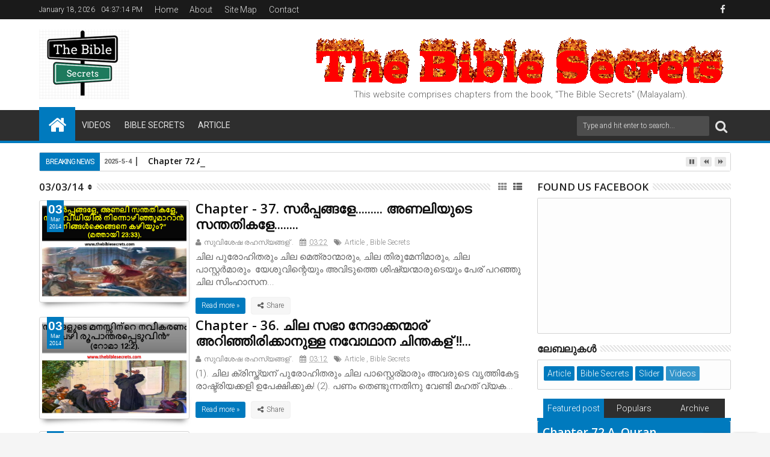

--- FILE ---
content_type: text/html; charset=UTF-8
request_url: http://www.thebiblesecrets.com/2014_03_03_archive.html
body_size: 192749
content:
<!DOCTYPE html>
<html class='v2 sevidahtml  ltr' dir='ltr' id='sevidahtml' xmlns='http://www.w3.org/1999/xhtml' xmlns:b='http://www.google.com/2005/gml/b' xmlns:data='http://www.google.com/2005/gml/data' xmlns:expr='http://www.google.com/2005/gml/expr' xmlns:og='http://ogp.me/ns#'>
<head>
<link href='https://www.blogger.com/static/v1/widgets/335934321-css_bundle_v2.css' rel='stylesheet' type='text/css'/>
<meta content='width=device-width,initial-scale=1' name='viewport'/>
<meta content='text/html; charset=UTF-8' http-equiv='Content-Type'/>
<meta content='blogger' name='generator'/>
<link href='http://www.thebiblesecrets.com/favicon.ico' rel='icon' type='image/x-icon'/>
<link href='http://www.thebiblesecrets.com/2014_03_03_archive.html' rel='canonical'/>
<link rel="alternate" type="application/atom+xml" title="THE BIBLE SECRETS - Atom" href="http://www.thebiblesecrets.com/feeds/posts/default" />
<link rel="alternate" type="application/rss+xml" title="THE BIBLE SECRETS - RSS" href="http://www.thebiblesecrets.com/feeds/posts/default?alt=rss" />
<link rel="service.post" type="application/atom+xml" title="THE BIBLE SECRETS - Atom" href="https://www.blogger.com/feeds/132675027028225961/posts/default" />
<!--Can't find substitution for tag [blog.ieCssRetrofitLinks]-->
<meta content='http://www.thebiblesecrets.com/2014_03_03_archive.html' property='og:url'/>
<meta content='THE BIBLE SECRETS' property='og:title'/>
<meta content='' property='og:description'/>
<title>
03/03/14 | THE BIBLE SECRETS
</title>
<meta content='YOUR KEYWORDS HERE' name='keywords'/>
<!-- Metadata Facebook -->
<meta content='THE BIBLE SECRETS' property='og:site_name'/>
<meta content='THE BIBLE SECRETS: 03/03/14' property='og:title'/>
<meta content='article' property='og:type'/>
<meta content='http://www.thebiblesecrets.com/2014_03_03_archive.html' property='og:url'/>
<meta content='100002549773049' property='fb:admins'/>
<!-- Metadata Twitter -->
<meta name='twitter:card' value='summary'/>
<meta content='THE BIBLE SECRETS: 03/03/14' name='twitter:title'/>
<meta content='@publisher_handle' name='twitter:site'/>
<meta content='@author_handle' name='twitter:creator'/>
<!-- Schema.org markup for Google+ -->
<meta content='THE BIBLE SECRETS: 03/03/14' itemprop='name'/>
<!--[if lt IE 9]> <script src="http://css3-mediaqueries-js.googlecode.com/svn/trunk/css3-mediaqueries.js"></script> <![endif]-->
<style type='text/css'>@font-face{font-family:'Open Sans';font-style:normal;font-weight:400;font-stretch:100%;font-display:swap;src:url(//fonts.gstatic.com/s/opensans/v44/memSYaGs126MiZpBA-UvWbX2vVnXBbObj2OVZyOOSr4dVJWUgsjZ0B4taVIUwaEQbjB_mQ.woff2)format('woff2');unicode-range:U+0460-052F,U+1C80-1C8A,U+20B4,U+2DE0-2DFF,U+A640-A69F,U+FE2E-FE2F;}@font-face{font-family:'Open Sans';font-style:normal;font-weight:400;font-stretch:100%;font-display:swap;src:url(//fonts.gstatic.com/s/opensans/v44/memSYaGs126MiZpBA-UvWbX2vVnXBbObj2OVZyOOSr4dVJWUgsjZ0B4kaVIUwaEQbjB_mQ.woff2)format('woff2');unicode-range:U+0301,U+0400-045F,U+0490-0491,U+04B0-04B1,U+2116;}@font-face{font-family:'Open Sans';font-style:normal;font-weight:400;font-stretch:100%;font-display:swap;src:url(//fonts.gstatic.com/s/opensans/v44/memSYaGs126MiZpBA-UvWbX2vVnXBbObj2OVZyOOSr4dVJWUgsjZ0B4saVIUwaEQbjB_mQ.woff2)format('woff2');unicode-range:U+1F00-1FFF;}@font-face{font-family:'Open Sans';font-style:normal;font-weight:400;font-stretch:100%;font-display:swap;src:url(//fonts.gstatic.com/s/opensans/v44/memSYaGs126MiZpBA-UvWbX2vVnXBbObj2OVZyOOSr4dVJWUgsjZ0B4jaVIUwaEQbjB_mQ.woff2)format('woff2');unicode-range:U+0370-0377,U+037A-037F,U+0384-038A,U+038C,U+038E-03A1,U+03A3-03FF;}@font-face{font-family:'Open Sans';font-style:normal;font-weight:400;font-stretch:100%;font-display:swap;src:url(//fonts.gstatic.com/s/opensans/v44/memSYaGs126MiZpBA-UvWbX2vVnXBbObj2OVZyOOSr4dVJWUgsjZ0B4iaVIUwaEQbjB_mQ.woff2)format('woff2');unicode-range:U+0307-0308,U+0590-05FF,U+200C-2010,U+20AA,U+25CC,U+FB1D-FB4F;}@font-face{font-family:'Open Sans';font-style:normal;font-weight:400;font-stretch:100%;font-display:swap;src:url(//fonts.gstatic.com/s/opensans/v44/memSYaGs126MiZpBA-UvWbX2vVnXBbObj2OVZyOOSr4dVJWUgsjZ0B5caVIUwaEQbjB_mQ.woff2)format('woff2');unicode-range:U+0302-0303,U+0305,U+0307-0308,U+0310,U+0312,U+0315,U+031A,U+0326-0327,U+032C,U+032F-0330,U+0332-0333,U+0338,U+033A,U+0346,U+034D,U+0391-03A1,U+03A3-03A9,U+03B1-03C9,U+03D1,U+03D5-03D6,U+03F0-03F1,U+03F4-03F5,U+2016-2017,U+2034-2038,U+203C,U+2040,U+2043,U+2047,U+2050,U+2057,U+205F,U+2070-2071,U+2074-208E,U+2090-209C,U+20D0-20DC,U+20E1,U+20E5-20EF,U+2100-2112,U+2114-2115,U+2117-2121,U+2123-214F,U+2190,U+2192,U+2194-21AE,U+21B0-21E5,U+21F1-21F2,U+21F4-2211,U+2213-2214,U+2216-22FF,U+2308-230B,U+2310,U+2319,U+231C-2321,U+2336-237A,U+237C,U+2395,U+239B-23B7,U+23D0,U+23DC-23E1,U+2474-2475,U+25AF,U+25B3,U+25B7,U+25BD,U+25C1,U+25CA,U+25CC,U+25FB,U+266D-266F,U+27C0-27FF,U+2900-2AFF,U+2B0E-2B11,U+2B30-2B4C,U+2BFE,U+3030,U+FF5B,U+FF5D,U+1D400-1D7FF,U+1EE00-1EEFF;}@font-face{font-family:'Open Sans';font-style:normal;font-weight:400;font-stretch:100%;font-display:swap;src:url(//fonts.gstatic.com/s/opensans/v44/memSYaGs126MiZpBA-UvWbX2vVnXBbObj2OVZyOOSr4dVJWUgsjZ0B5OaVIUwaEQbjB_mQ.woff2)format('woff2');unicode-range:U+0001-000C,U+000E-001F,U+007F-009F,U+20DD-20E0,U+20E2-20E4,U+2150-218F,U+2190,U+2192,U+2194-2199,U+21AF,U+21E6-21F0,U+21F3,U+2218-2219,U+2299,U+22C4-22C6,U+2300-243F,U+2440-244A,U+2460-24FF,U+25A0-27BF,U+2800-28FF,U+2921-2922,U+2981,U+29BF,U+29EB,U+2B00-2BFF,U+4DC0-4DFF,U+FFF9-FFFB,U+10140-1018E,U+10190-1019C,U+101A0,U+101D0-101FD,U+102E0-102FB,U+10E60-10E7E,U+1D2C0-1D2D3,U+1D2E0-1D37F,U+1F000-1F0FF,U+1F100-1F1AD,U+1F1E6-1F1FF,U+1F30D-1F30F,U+1F315,U+1F31C,U+1F31E,U+1F320-1F32C,U+1F336,U+1F378,U+1F37D,U+1F382,U+1F393-1F39F,U+1F3A7-1F3A8,U+1F3AC-1F3AF,U+1F3C2,U+1F3C4-1F3C6,U+1F3CA-1F3CE,U+1F3D4-1F3E0,U+1F3ED,U+1F3F1-1F3F3,U+1F3F5-1F3F7,U+1F408,U+1F415,U+1F41F,U+1F426,U+1F43F,U+1F441-1F442,U+1F444,U+1F446-1F449,U+1F44C-1F44E,U+1F453,U+1F46A,U+1F47D,U+1F4A3,U+1F4B0,U+1F4B3,U+1F4B9,U+1F4BB,U+1F4BF,U+1F4C8-1F4CB,U+1F4D6,U+1F4DA,U+1F4DF,U+1F4E3-1F4E6,U+1F4EA-1F4ED,U+1F4F7,U+1F4F9-1F4FB,U+1F4FD-1F4FE,U+1F503,U+1F507-1F50B,U+1F50D,U+1F512-1F513,U+1F53E-1F54A,U+1F54F-1F5FA,U+1F610,U+1F650-1F67F,U+1F687,U+1F68D,U+1F691,U+1F694,U+1F698,U+1F6AD,U+1F6B2,U+1F6B9-1F6BA,U+1F6BC,U+1F6C6-1F6CF,U+1F6D3-1F6D7,U+1F6E0-1F6EA,U+1F6F0-1F6F3,U+1F6F7-1F6FC,U+1F700-1F7FF,U+1F800-1F80B,U+1F810-1F847,U+1F850-1F859,U+1F860-1F887,U+1F890-1F8AD,U+1F8B0-1F8BB,U+1F8C0-1F8C1,U+1F900-1F90B,U+1F93B,U+1F946,U+1F984,U+1F996,U+1F9E9,U+1FA00-1FA6F,U+1FA70-1FA7C,U+1FA80-1FA89,U+1FA8F-1FAC6,U+1FACE-1FADC,U+1FADF-1FAE9,U+1FAF0-1FAF8,U+1FB00-1FBFF;}@font-face{font-family:'Open Sans';font-style:normal;font-weight:400;font-stretch:100%;font-display:swap;src:url(//fonts.gstatic.com/s/opensans/v44/memSYaGs126MiZpBA-UvWbX2vVnXBbObj2OVZyOOSr4dVJWUgsjZ0B4vaVIUwaEQbjB_mQ.woff2)format('woff2');unicode-range:U+0102-0103,U+0110-0111,U+0128-0129,U+0168-0169,U+01A0-01A1,U+01AF-01B0,U+0300-0301,U+0303-0304,U+0308-0309,U+0323,U+0329,U+1EA0-1EF9,U+20AB;}@font-face{font-family:'Open Sans';font-style:normal;font-weight:400;font-stretch:100%;font-display:swap;src:url(//fonts.gstatic.com/s/opensans/v44/memSYaGs126MiZpBA-UvWbX2vVnXBbObj2OVZyOOSr4dVJWUgsjZ0B4uaVIUwaEQbjB_mQ.woff2)format('woff2');unicode-range:U+0100-02BA,U+02BD-02C5,U+02C7-02CC,U+02CE-02D7,U+02DD-02FF,U+0304,U+0308,U+0329,U+1D00-1DBF,U+1E00-1E9F,U+1EF2-1EFF,U+2020,U+20A0-20AB,U+20AD-20C0,U+2113,U+2C60-2C7F,U+A720-A7FF;}@font-face{font-family:'Open Sans';font-style:normal;font-weight:400;font-stretch:100%;font-display:swap;src:url(//fonts.gstatic.com/s/opensans/v44/memSYaGs126MiZpBA-UvWbX2vVnXBbObj2OVZyOOSr4dVJWUgsjZ0B4gaVIUwaEQbjA.woff2)format('woff2');unicode-range:U+0000-00FF,U+0131,U+0152-0153,U+02BB-02BC,U+02C6,U+02DA,U+02DC,U+0304,U+0308,U+0329,U+2000-206F,U+20AC,U+2122,U+2191,U+2193,U+2212,U+2215,U+FEFF,U+FFFD;}@font-face{font-family:'Roboto';font-style:normal;font-weight:400;font-stretch:100%;font-display:swap;src:url(//fonts.gstatic.com/s/roboto/v50/KFOMCnqEu92Fr1ME7kSn66aGLdTylUAMQXC89YmC2DPNWubEbVmZiAr0klQmz24O0g.woff2)format('woff2');unicode-range:U+0460-052F,U+1C80-1C8A,U+20B4,U+2DE0-2DFF,U+A640-A69F,U+FE2E-FE2F;}@font-face{font-family:'Roboto';font-style:normal;font-weight:400;font-stretch:100%;font-display:swap;src:url(//fonts.gstatic.com/s/roboto/v50/KFOMCnqEu92Fr1ME7kSn66aGLdTylUAMQXC89YmC2DPNWubEbVmQiAr0klQmz24O0g.woff2)format('woff2');unicode-range:U+0301,U+0400-045F,U+0490-0491,U+04B0-04B1,U+2116;}@font-face{font-family:'Roboto';font-style:normal;font-weight:400;font-stretch:100%;font-display:swap;src:url(//fonts.gstatic.com/s/roboto/v50/KFOMCnqEu92Fr1ME7kSn66aGLdTylUAMQXC89YmC2DPNWubEbVmYiAr0klQmz24O0g.woff2)format('woff2');unicode-range:U+1F00-1FFF;}@font-face{font-family:'Roboto';font-style:normal;font-weight:400;font-stretch:100%;font-display:swap;src:url(//fonts.gstatic.com/s/roboto/v50/KFOMCnqEu92Fr1ME7kSn66aGLdTylUAMQXC89YmC2DPNWubEbVmXiAr0klQmz24O0g.woff2)format('woff2');unicode-range:U+0370-0377,U+037A-037F,U+0384-038A,U+038C,U+038E-03A1,U+03A3-03FF;}@font-face{font-family:'Roboto';font-style:normal;font-weight:400;font-stretch:100%;font-display:swap;src:url(//fonts.gstatic.com/s/roboto/v50/KFOMCnqEu92Fr1ME7kSn66aGLdTylUAMQXC89YmC2DPNWubEbVnoiAr0klQmz24O0g.woff2)format('woff2');unicode-range:U+0302-0303,U+0305,U+0307-0308,U+0310,U+0312,U+0315,U+031A,U+0326-0327,U+032C,U+032F-0330,U+0332-0333,U+0338,U+033A,U+0346,U+034D,U+0391-03A1,U+03A3-03A9,U+03B1-03C9,U+03D1,U+03D5-03D6,U+03F0-03F1,U+03F4-03F5,U+2016-2017,U+2034-2038,U+203C,U+2040,U+2043,U+2047,U+2050,U+2057,U+205F,U+2070-2071,U+2074-208E,U+2090-209C,U+20D0-20DC,U+20E1,U+20E5-20EF,U+2100-2112,U+2114-2115,U+2117-2121,U+2123-214F,U+2190,U+2192,U+2194-21AE,U+21B0-21E5,U+21F1-21F2,U+21F4-2211,U+2213-2214,U+2216-22FF,U+2308-230B,U+2310,U+2319,U+231C-2321,U+2336-237A,U+237C,U+2395,U+239B-23B7,U+23D0,U+23DC-23E1,U+2474-2475,U+25AF,U+25B3,U+25B7,U+25BD,U+25C1,U+25CA,U+25CC,U+25FB,U+266D-266F,U+27C0-27FF,U+2900-2AFF,U+2B0E-2B11,U+2B30-2B4C,U+2BFE,U+3030,U+FF5B,U+FF5D,U+1D400-1D7FF,U+1EE00-1EEFF;}@font-face{font-family:'Roboto';font-style:normal;font-weight:400;font-stretch:100%;font-display:swap;src:url(//fonts.gstatic.com/s/roboto/v50/KFOMCnqEu92Fr1ME7kSn66aGLdTylUAMQXC89YmC2DPNWubEbVn6iAr0klQmz24O0g.woff2)format('woff2');unicode-range:U+0001-000C,U+000E-001F,U+007F-009F,U+20DD-20E0,U+20E2-20E4,U+2150-218F,U+2190,U+2192,U+2194-2199,U+21AF,U+21E6-21F0,U+21F3,U+2218-2219,U+2299,U+22C4-22C6,U+2300-243F,U+2440-244A,U+2460-24FF,U+25A0-27BF,U+2800-28FF,U+2921-2922,U+2981,U+29BF,U+29EB,U+2B00-2BFF,U+4DC0-4DFF,U+FFF9-FFFB,U+10140-1018E,U+10190-1019C,U+101A0,U+101D0-101FD,U+102E0-102FB,U+10E60-10E7E,U+1D2C0-1D2D3,U+1D2E0-1D37F,U+1F000-1F0FF,U+1F100-1F1AD,U+1F1E6-1F1FF,U+1F30D-1F30F,U+1F315,U+1F31C,U+1F31E,U+1F320-1F32C,U+1F336,U+1F378,U+1F37D,U+1F382,U+1F393-1F39F,U+1F3A7-1F3A8,U+1F3AC-1F3AF,U+1F3C2,U+1F3C4-1F3C6,U+1F3CA-1F3CE,U+1F3D4-1F3E0,U+1F3ED,U+1F3F1-1F3F3,U+1F3F5-1F3F7,U+1F408,U+1F415,U+1F41F,U+1F426,U+1F43F,U+1F441-1F442,U+1F444,U+1F446-1F449,U+1F44C-1F44E,U+1F453,U+1F46A,U+1F47D,U+1F4A3,U+1F4B0,U+1F4B3,U+1F4B9,U+1F4BB,U+1F4BF,U+1F4C8-1F4CB,U+1F4D6,U+1F4DA,U+1F4DF,U+1F4E3-1F4E6,U+1F4EA-1F4ED,U+1F4F7,U+1F4F9-1F4FB,U+1F4FD-1F4FE,U+1F503,U+1F507-1F50B,U+1F50D,U+1F512-1F513,U+1F53E-1F54A,U+1F54F-1F5FA,U+1F610,U+1F650-1F67F,U+1F687,U+1F68D,U+1F691,U+1F694,U+1F698,U+1F6AD,U+1F6B2,U+1F6B9-1F6BA,U+1F6BC,U+1F6C6-1F6CF,U+1F6D3-1F6D7,U+1F6E0-1F6EA,U+1F6F0-1F6F3,U+1F6F7-1F6FC,U+1F700-1F7FF,U+1F800-1F80B,U+1F810-1F847,U+1F850-1F859,U+1F860-1F887,U+1F890-1F8AD,U+1F8B0-1F8BB,U+1F8C0-1F8C1,U+1F900-1F90B,U+1F93B,U+1F946,U+1F984,U+1F996,U+1F9E9,U+1FA00-1FA6F,U+1FA70-1FA7C,U+1FA80-1FA89,U+1FA8F-1FAC6,U+1FACE-1FADC,U+1FADF-1FAE9,U+1FAF0-1FAF8,U+1FB00-1FBFF;}@font-face{font-family:'Roboto';font-style:normal;font-weight:400;font-stretch:100%;font-display:swap;src:url(//fonts.gstatic.com/s/roboto/v50/KFOMCnqEu92Fr1ME7kSn66aGLdTylUAMQXC89YmC2DPNWubEbVmbiAr0klQmz24O0g.woff2)format('woff2');unicode-range:U+0102-0103,U+0110-0111,U+0128-0129,U+0168-0169,U+01A0-01A1,U+01AF-01B0,U+0300-0301,U+0303-0304,U+0308-0309,U+0323,U+0329,U+1EA0-1EF9,U+20AB;}@font-face{font-family:'Roboto';font-style:normal;font-weight:400;font-stretch:100%;font-display:swap;src:url(//fonts.gstatic.com/s/roboto/v50/KFOMCnqEu92Fr1ME7kSn66aGLdTylUAMQXC89YmC2DPNWubEbVmaiAr0klQmz24O0g.woff2)format('woff2');unicode-range:U+0100-02BA,U+02BD-02C5,U+02C7-02CC,U+02CE-02D7,U+02DD-02FF,U+0304,U+0308,U+0329,U+1D00-1DBF,U+1E00-1E9F,U+1EF2-1EFF,U+2020,U+20A0-20AB,U+20AD-20C0,U+2113,U+2C60-2C7F,U+A720-A7FF;}@font-face{font-family:'Roboto';font-style:normal;font-weight:400;font-stretch:100%;font-display:swap;src:url(//fonts.gstatic.com/s/roboto/v50/KFOMCnqEu92Fr1ME7kSn66aGLdTylUAMQXC89YmC2DPNWubEbVmUiAr0klQmz24.woff2)format('woff2');unicode-range:U+0000-00FF,U+0131,U+0152-0153,U+02BB-02BC,U+02C6,U+02DA,U+02DC,U+0304,U+0308,U+0329,U+2000-206F,U+20AC,U+2122,U+2191,U+2193,U+2212,U+2215,U+FEFF,U+FFFD;}</style>
<style id='template-skin-1' type='text/css'><!--
.container{min-width:960px}
.main-wrapper{padding-right:342px;padding-left:0px}
.rtl .main-wrapper{padding-left:342px;padding-right:0px}
.sidebar-right,.sidebar-right > .innerwrap{width:342px}
.sidebar-left,.sidebar-left > .innerwrap{width:0px;overflow:hidden}
.left-post .main-wrapper{padding-right:342px;padding-left:0px}
.right-post .main-wrapper{padding-left:342px;padding-right:0px}
.left-side .main-wrapper{padding-right:0;padding-left:342px}
.right-side .main-wrapper{padding-left:0;padding-right:342px}
#layout{height:auto}
#layout .homepost .HTML{visibility:visible}
#layout .admin.row{margin:10px 15px 0;padding:15px 0}
#layout .admin.row div.widget{width:31.333333%;margin:0 1% 3px}
#layout .container .section,#layout #gadsmain-file1{background-color:transparent;border:0;padding:0;margin-bottom:8px}
#layout .middle-header .topads,#layout .top-header .section,#layout .links-submenu .section,#layout .admin.row div.widget,#layout .bottom-section-area > div,#layout .middle-header .header,#layout .footer{float:left}
#layout .middle-header .topads,#layout .top-header .section,#layout .middle-header .header,#layout .main-bottom-area1 > div > .section{width:49%;margin:0;margin-right:2%}
#layout #top-social-sec,#layout #topads,#layout #links-sub4,#layout #footer4,#layout .main-bottom-area1 > div > .section.main-column-right{margin-right:0}
#layout .top-header,#layout .bottom-header{height:auto}
#layout .links-submenu .section,#layout .wrap .footer{width:23.5%;margin:0;margin-right:2%;margin-bottom:10px}
#layout .topnav,body#layout .topads{height:auto}
#layout .head-wrap{padding:0;display:block}
#layout .header-wrap{padding:5px 0;background-color:#258A60;margin:0 15px}
#layout .header,#layout .topads,#layout .author-profile-area,#layout .links-submenu,#layout .bottom-section-area,#layout .gads-mainfile,#layout .blogpost-setting{display:block}
#layout .homepost .HTML{visibility:visible}
#layout .FollowByEmail .widget-content:before{content:""}
#layout .admin.row{background-color:#035B92}
#layout .admin.row > div:before,#layout .footer-area:before,#layout #main-top:before,#layout .main-bottom-area1:before,#layout #sidebar-wrapper .innerwrap:before,#layout #sidebartabs:before,#layout .topfeatured-area .wrap:before,#layout .middle-big:before,#layout .author-profile-area:before,#layout .author-profile-area:before,#layout .links-submenu:before,#layout .manual-image-area:before{color:#FFF;font-size:30px;margin-bottom:15px;display:block}
#layout .admin.row > div:before{content:"Theme Options"}
#layout .header .widget{max-width:none}
#layout .outer-nav{position:static;background-color:#2B6D09;margin:0 15px 15px;padding:15px 0 10px}
#layout .srcnavbutton,#layout .posts-title,#layout .copyright-area,#layout .hidden-contact,#layout .unwanted,#layout .contact-sec,#layout .top-date,#layout .section > h4{display:none!important}
#layout a.editlink{background-color:#1446ac;padding:0 10px;color:#fff!important;right:0;bottom:0}
#layout #sidebar-wrapper{overflow:visible;position:static;width:40%;margin:0;float:right}
#layout #sidebar-wrapper .innerwrap,#layout #sidebartabs,#layout #main-top,#layout .main-bottom-area1,#layout .middle-big,#layout #gadsmain-file1{padding:15px 10px 10px;margin-bottom:15px}
#layout #sidebar-wrapper .innerwrap{background-color:#A4550D}
#layout #main-top,#layout .main-bottom-area1{background-color:#228E4A!important;width:auto}
#layout #sidebartabs{background-color:#DAC526}
#layout #sidebar-wrapper .innerwrap:before{content:"Sidebar Area"}
#layout #sidebartabs:before{content:"Sidebar Tab Area"}
#layout .topfeatured-area .wrap:before{content:"Top Featured Area"}
#layout .author-profile-area:before{content:"Author Profile Area"}
#layout .manual-image-area:before{content:"Manual Slide Image Area"}
#layout .links-submenu:before{content:"Mega Menu links Content"}
#layout #main-top:before,#layout .main-bottom-area1:before,#layout .middle-big:before{content:"Magazine Widget Area"}
#layout .footer-area{background-color:#850F70;margin:0 15px}
#layout .footer-area:before{content:"Footer Area"}
#layout #sidebar-wrapper .innerwrap,#layout .topfeatured-area .wrap{width:auto}
#layout .m-big .FollowByEmail .widget-content{max-width:none}
#layout .topfeatured-area .wrap{background-color:#09A511;padding:10px;margin:0 15px}
#layout .author-profile-area{background-color:#2AC7DC}
#layout .middle-big{margin-left:15px;margin-right:15px}
#layout .links-submenu{background-color:#940D7A;padding:10px 10px 0;margin-bottom:15px}
#layout .manual-image-area{background-color:#053B6D}
#layout .bottom-section-area{padding:0 15px;overflow:hidden}
#layout .middle-header{margin:0}
#layout .main-bottom-area1{overflow:visible}
#layout .blogpost-setting > .HTML{width:32.3333%;float:left;margin:8px 0.5% 5px}
#layout .blogpost-setting{overflow:hidden!important}
#layout .image-manual-slide .widget{margin:8px .5% 5px;float:left}
#layout .bottom-setting-sec > .HTML,#layout .image-manual-slide .widget{width:49%;margin-bottom:5px}
#layout div.layout-widget-description{display:none!important}
#layout .bottom-section-area > div{width:50%}
#layout #header,#layout #midnav,#layout .main-wrapper > div > .section,#layout #main-top,#layout .main-bottom-area1 > .section,#layout .main-bottom-area1{margin:0}
#layout .container .blogpost-setting{background-color:#9C9C9C;padding:10px}
#layout #main{padding:15px;background-color:#009BCA}
#layout .main-wrapper,#layout .sidebar-area > div{padding-top:0}
body#layout .add_widget{background-color:rgba(255,255,255,0.3);padding:16px 8px}
#layout .main-wrapper{padding-bottom:0}
#layout .container #author-section1,#layout .container #image-section1{padding:0 10px 10px}
--></style>
<style id='page-skin-1' type='text/css'><!--
/*
-----------------------------------------------
Blogger Template Style
Name: Sevida Blogger Theme
Version: 2.5
Added:
- Recommended Post
- Complex Widget by Labels Style
- Spot.IM Comment
- Complex Widget
- Mega Menu Carousel Style
Design by: MKRdezign
ThemeForest URL: http://themeforest.net/user/MKRdezign
----------------------------------------------- */
/* Variable definitions
====================
<Variable name="startSide" description="text starts" type="automatic" default="left"/>
<Variable name="endSide" description="text ends" type="automatic" default="right"/>
<Group description="Main Color" selector="body">
<Variable name="body.background.color" description="Body Color" type="color" default="#F5F5F5"/>
<Variable name="header.background.color" description="Header Area" type="color" default="transparent"/>
<Variable name="outer.background.color" description="Container Area" type="color" default="#FFFFFF"/>
<Variable name="footer.background.color" description="Footer Area" type="color" default="#2E2E2E"/>
</Group>
<Group description="Backgrounds" selector="body">
<Variable name="keycolor" description="Primary Color" type="color" default="#007ABE"/>
<Variable name="body.background" description="Background" type="background" color="#F5F5F5" default="$(color) url(https://blogger.googleusercontent.com/img/b/R29vZ2xl/AVvXsEjwXRbUHuYRKwjE9NAdkunIHl7FBy_AY6pAjlLBnDgz833IJ-KT_ovwW8T8S7k_XuMFi7LaMOv5Nab0joEz_k3cnLSqcfsypjd_N6ML-SGi5TVAJTvMUSYUSIeSHPHLuVlDfibNryOauWw/s1600/bg.png) repeat fixed top center"/>
</Group>
<Group description="Links" selector="body">
<Variable name="link.visited.color" description="Visited Color" type="color" default="#999999"/>
<Variable name="link.hover.color" description="Hover Color" type="color" default="#222222"/>
</Group>
<Group description="Page Text" selector="body">
<Variable name="main.body.font" description="Body Font" type="font" default="normal normal 15px 'Roboto', 'Helvetica Neue', Helvetica, Arial, sans-serif"/>
<Variable name="main.heading.font" description="Heading Font" type="font" default="normal normal 100% 'Open Sans', serif, Sans-serif"/>
<Variable name="main.text.color" description="Text Color" type="color" default="#616161"/>
</Group>
<Group description="Header Area" selector=".header-wrap">
<Variable name="header.top.color" description="Header Top Color" type="color" default="#1A1A1A"/>
<Variable name="header.bottom.color" description="Header Bottom Color" type="color" default="#2E2E2E"/>
<Variable name="header.bottom1.color" description="Header Border Color" type="color" default="#1A1A1A"/>
<Variable name="header.text.color" description="Text Color" type="color" default="#E2E2E2"/>
</Group>
<Group description="Content Area" selector=".content-wrapper">
<Variable name="cont.background.color" description="Background Color" type="color" default="#FDFDFD"/>
<Variable name="cont.border.color" description="Border Color" type="color" default="#D3D3D3"/>
<Variable name="button.color" description="Button Color" type="color" default="#2E2E2E"/>
<Variable name="butext.color" description="Button Text Color" type="color" default="#FFFFFF"/>
</Group>
<Group description="Content Area 2" selector=".content-wrapper">
<Variable name="cont.title.font" description="Post Title" type="font" default="normal normal 26px 'Open Sans', serif, sans-serif"/>
<Variable name="cont.botback.color" description="Background Bottom Color" type="color" default="#F6F6F6"/>
<Variable name="cont.botback2.color" description="Bottom Active Color" type="color" default="#F5F5F5"/>
<Variable name="cont.border2.color" description="Border Bottom Color" type="color" default="#EEEEEE"/>
</Group>
<Group description="Title Color" selector=".content-wrapper">
<Variable name="cont.widtitle.color" description="Widget Title" type="color" default="#222222"/>
<Variable name="cont.postitle.color" description="Post Title Color" type="color" default="#0E0E0E"/>
<Variable name="cont.footitle.color" description="Footer Title" type="color" default="#DBDBDB"/>
</Group>
<Group description="Featured Content" selector=".content-wrapper">
<Variable name="cont.featback.color" description="Featured Content" type="color" default="#2E2E2E"/>
<Variable name="cont.feattext.color" description="Text Color" type="color" default="#FFFFFF"/>
</Group>
<Group description="Footer Area" selector=".footer .widget">
<Variable name="foot.text.color" description="Text Color" type="color" default="#CACACA"/>
<Variable name="foot.border.color" description="Border Color" type="color" default="#181818"/>
<Variable name="foot.heading.color" description="Heading Color" type="color" default="#ECECEC"/>
<Variable name="foot.img.color" description="Image Color" type="color" default="#1F1F1F"/>
</Group>
<Group description="Social Counter" selector="body">
<Variable name="socbt.counter.color" description="Social Counter Color" type="color" default="#E9E9E9"/>
<Variable name="soc.counter.color" description="Text Color" type="color" default="#FFFFFF"/>
</Group>
*/
/*
CONTENTS
=======================
= A. CSS Reset
= B. Container
= C. Header Section and Top Navigation
= D. Social Icons Widget
= E. Magazine Section
= F. Posts Section
= G. Blogger Comments
= H. Sidebar Section
= I. Blogger Widgets
= J. Footer Section
= K. Error page
= L. Shortcodes
= M. Responsive Menu
= N. Other Effect
= O. Responsive
*/
/*=====================================
= A. CSS Reset
=====================================*/
html{font-family:sans-serif;-ms-text-size-adjust:100%;-webkit-text-size-adjust:100%}
body{margin:0}
article,aside,details,figcaption,figure,footer,header,hgroup,main,menu,nav,section,summary{display:block}
audio,canvas,progress,video{display:inline-block;vertical-align:baseline}
audio:not([controls]){display:none;height:0}
[hidden],template,.blogpost-setting{display:none}
a{background-color:transparent}
a:active,a:hover{outline:0}
b,strong{font-weight:bold}
dfn{font-style:italic}
h1{font-size:2em;margin:0.67em 0}
mark{background:#ff0;color:#000}
small{font-size:80%}
sub,sup{font-size:75%;line-height:0;position:relative;vertical-align:baseline}
sup{top:-0.5em}
sub{bottom:-0.25em}
img{border:0}
svg:not(:root){overflow:hidden}
figure{margin:1em 40px}
hr{-moz-box-sizing:content-box;-webkit-box-sizing:content-box;box-sizing:content-box;height:0}
pre{overflow:auto}
code,kbd,pre,samp{font-family:monospace,monospace;font-size:1em}
button,input,optgroup,select,textarea{color:inherit;font:inherit;margin:0}
button{overflow:visible}
button,select{text-transform:none}
button,html input[type="button"],input[type="reset"],input[type="submit"]{-webkit-appearance:button;cursor:pointer}
button[disabled],html input[disabled]{cursor:default}
button::-moz-focus-inner,input::-moz-focus-inner{border:0;padding:0}
input{line-height:normal}
input[type="checkbox"],input[type="radio"]{-webkit-box-sizing:border-box;-moz-box-sizing:border-box;box-sizing:border-box;padding:0}
input[type="number"]::-webkit-inner-spin-button,input[type="number"]::-webkit-outer-spin-button{height:auto}
input[type="search"]{-webkit-appearance:textfield;-moz-box-sizing:content-box;-webkit-box-sizing:content-box;box-sizing:content-box}
input[type="search"]::-webkit-search-cancel-button,input[type="search"]::-webkit-search-decoration{-webkit-appearance:none}
fieldset{border:1px solid #c0c0c0;margin:0 2px;padding:0.35em 0.625em 0.75em}
legend{border:0;padding:0}
textarea{overflow:auto}
optgroup{font-weight:bold}
table{border-collapse:collapse;border-spacing:0}
td,th{padding:0}
@media print{
*,*:before,*:after{background:transparent!important;color:#000!important;-webkit-box-shadow:none!important;box-shadow:none!important;text-shadow:none!important}
a,a:visited{text-decoration:underline}
a[href]:after{content:" (" attr(href) ")"}
abbr[title]:after{content:" (" attr(title) ")"}
a[href^="#"]:after,a[href^="javascript:"]:after{content:""}
pre{border:1px solid #999;page-break-inside:avoid}
thead{display:table-header-group}
tr,img{page-break-inside:avoid}
img{max-width:100%!important}
p,h2,h3{orphans:3;widows:3}
h2,h3{page-break-after:avoid}
select{background:#fff!important}
.navbar{display:none}
.btn > .caret,.dropup > .btn > .caret{border-top-color:#000!important}
.label{border:1px solid #000}
.table{border-collapse:collapse!important}
.table td,.table th{background-color:#fff!important}
.table-bordered th,.table-bordered td{border:1px solid #ddd!important}
}
*{-webkit-box-sizing:border-box;-moz-box-sizing:border-box;box-sizing:border-box;position:relative}
*:before,*:after{-webkit-box-sizing:border-box;-moz-box-sizing:border-box;box-sizing:border-box}
html{font-size:10px;-webkit-tap-highlight-color:rgba(0,0,0,0)}
html body{font:normal normal 15px 'Roboto', 'Helvetica Neue', Helvetica, Arial, sans-serif;line-height:1.42857143;color:#616161;background:#F5F5F5 url(https://blogger.googleusercontent.com/img/b/R29vZ2xl/AVvXsEjwXRbUHuYRKwjE9NAdkunIHl7FBy_AY6pAjlLBnDgz833IJ-KT_ovwW8T8S7k_XuMFi7LaMOv5Nab0joEz_k3cnLSqcfsypjd_N6ML-SGi5TVAJTvMUSYUSIeSHPHLuVlDfibNryOauWw/s1600/bg.png) repeat fixed top center;font-weight:300;padding:0}
input,button,select,textarea{font-family:inherit;font-size:inherit;line-height:inherit}
input:focus{outline-color:#007ABE}
a{color:#007ABE;text-decoration:none}
a:hover,a:focus{color:#222222;text-decoration:underline}
a:visited{color:#999999}
figure{margin:0}
img{vertical-align:middle}
p{margin:0 0 10.5px}
.section,.widget,.widget ul,.widget li{margin:0;padding:0}
.widget{line-height:inherit}
.content-wrapper .widget{overflow:hidden}
h1,h2,h3,h4,h5,h6,.h1,.h2,.h3,.h4,.h5,.h6{font:normal normal 100% 'Open Sans', serif, Sans-serif;line-height:1.2em;color:inherit;font-weight:600}
h1,.h1,h2,.h2,h3,.h3{margin-top:21px;margin-bottom:10.5px}
h4,.h4,h5,.h5,h6,.h6{margin-top:10.5px;margin-bottom:10.5px}
h1,.h1{font-size:30px}
h2,.h2{font-size:24px}
h3,.h3{font-size:22px}
h4,.h4{font-size:19px}
h5,.h5{font-size:17px}
h6,.h6{font-size:16px}
.clear{clear:both}
.clearfix:before,.clearfix:after,.row:before,.row:after,.container:before,.container:after,.wrap:before,.wrap:after{content:" ";display:table}
.clearfix:after,.container:after,.row:after,.wrap:after{clear:both}
.blog-feeds,.widget-item-control{display:none!important}
svg{position:absolute;top:0;left:0;width:100%;height:100%}
circle{fill:rgba(255,255,255,0.1)}
.btn{cursor:pointer}
a,.main-menu > li,.label-size,.social-wrap .fa,.youtubeplay .fa,.youtubeplay:after,.flickr_badge_image img,.scrolled .header-wrap,.thumb-area a:before,.post-type,.content-area,.first-area,.contact-sec,.postdate,.owl-nav div,.timeline .thumb-outer,.post-type,.featured .content-area,a.rcomment-img img,.dsq-widget-item img,.contact-button,.item-share span,.reco-place{-webkit-transition:all 0.3s ease;-moz-transition:all 0.3s ease;-ms-transition:all 0.3s ease;-o-transition:all 0.3s ease;transition:all 0.3s ease}
.circle{border-radius:2000px}
.Label li:before,.owl-custom-nav div:before,.owl-nav div:before,.list .items:before,.icon.blog-author:before,.breadcrumbs .homex:before,.comments .comment .comment-actions .item-control a:before,a.tag-name:before,.pager-isi span:before,.pager-isi a:before,blockquote:before,.sidebar .LinkList li:before,.newsticker h3 a:before,.posts-title .title-wrap:before,.blog-pager-item a:before,.blog-pager-item .linkgrey:before,.icon.blog-author:before,.widget .post-body ul li:before,.links-content li:before,.plabelsbtn:before,.ticker-controls li:before,.social-desc:before,.item-share span:after,.blog-pager-item .pager-isi > a:before,.linkgrey:before,span.resbutton:before,.post-body ul li:before,.breakline-place h3:before,.sbreakline .content-area h3:before{display:inline-block;font-family:FontAwesome;font-size:inherit;text-rendering:auto;-webkit-font-smoothing:antialiased;-moz-osx-font-smoothing:grayscale}
.widget-content{padding:10px}
blockquote{padding-left:40px;opacity:0.9;font-size:100%;font-style:italic}
blockquote:before{content:"\f10d";position:absolute;left:0;font-size:30px;top:-10px;opacity:0.7;width:33px;font-style:normal}
.rtl blockquote:before{content:"\f10d"}
::selection{background:#007ABE;color:#FFF;text-shadow:none}
::-moz-selection{background:#007ABE;color:#FFF;text-shadow:none}
/*=====================================
= B. Container
=====================================*/
.container,.scrolled .bottom-header .head-wrap{width:100%;margin:0 auto;padding:0;max-width:1150px}
.wrap,.scrolled .main-nav{margin:0 15px;width:auto}
.full-style .container{width:100%;margin:0 auto;padding: 0;max-width: none}
.full-style .wrap{margin:0 auto;max-width:1150px;width: 98%}
.full-style .scrolled .main-nav {margin:0}
.header-wrap{background-color:transparent}
.container{box-shadow:0 0 5px rgba(0,0,0,0.25);background-color:#FFFFFF;overflow:hidden}
.main-wrapper,.sidebar-wrapper{min-height:100%;padding-top:15px;padding-bottom:15px}
.stickside-work .main-wrapper{padding-bottom:0}
.stickside-work .item .main-wrapper,.stickside-work .static_page .main-wrapper{padding-bottom:15px}
.content-wrapper{background-color:#FFFFFF}
.homeq .content-wrapper{box-shadow:0 -2px 5px rgba(0,0,0,0.10)}
.container-outer,.contact-sec > div,.pager-summary,a.jdshrt-tooltip > span{-webkit-transition:all 0.5s ease;-moz-transition:all 0.5s ease;-ms-transition:all 0.5s ease;-o-transition:all 0.5s ease;transition:all 0.5s ease;z-index:2}
.topfeatured-area{background-color:#FFFFFF}
.widget ul,.widget li{margin:0;padding:0;list-style:none}
.sidebar-area{position:static}
.sidebar-right,.sidebar-left{position:absolute;top:0;height:100%;padding-top:15px}
.sidebar-left{left:0}
.sidebar-right{right:0}
.widget > h2,.posts-title h2,.comments-tabs-header h3,.related_posts h4{font-size:17px;text-transform:uppercase;color:#222222;margin:0 0 8px}
.title-wrap{background-color:#FFFFFF;z-index:1;padding-right:7px}
.posts-title h2,.title-wrap{display:inline}
.posts-title .title-wrap{display:inline-block}
.view{background-color:#FFFFFF;position:absolute;right:0;top:0;z-index:1;padding-left:8px}
.view span{float:right;display:block;padding:0 5px;cursor:pointer}
/*=====================================
= C. Header Section and Top Navigation
=====================================*/
.header-wrap .widget-content{padding:0}
.resbutton,.menu,.menu ul,.labelhide,.content-area .psummary,.first-area .psummary,.first-item .postdate,.contact-sec,.list .rpstmetainfo,.timeline .widcomments,.timeline .wid-author,.timeline .rpstmetainfo .fa,.list .thumb-outer,.post-type .fa,.carousel1 .rpstmetainfo,.carousel2 .postdate,.hot a.bottom-morepost,.gallery .content-area,.gallery .first-area,.gallery .first-item:first-child .postdate,.newsticker .thumb-outer,.newsticker .rcptags,.newsticker a.bottom-morepost,.newsticker h2,.newsticker .rpstmetainfo .fa,.newsticker .wid-author,.newsticker .widcomments,.newsmoreinfo,.featured h2,.featured .post-type,.featured2 .items .psummary,a.menu-morepost.random,.bottom-section-area,.post-feeds,#comment-post-message,.comments,.shrt-gallery > br,.acrd-content,.emoWrap,.rel-carousel .rpstmetainfo,.links-submenu,.links-content .fbig-widget-area,.links-content .first-item:first-child .first-area .psummary,.links-content a.bottom-morepost,.links-content .rpstmetainfo,span.resbutton,.cst-share-btn,.slider .post-type,.error_page .sidebar-area,.show-popup .cst-share-btn,.imageheader,.item .home-area .homepost,.dhref-done span:after,.sharesinfo .icons-whatsapp, .item-share .icons-whatsapp,.item .dhref-done span:before,.slide-pfeatured .owl-next:last-child{display:none}
.menu.show,.newsmoreinfo.active,.featured2 .items:hover .psummary,.tab-blogger.comments{display:block}
.titlewrapper .h1{margin:10px 0;font:normal normal 35px 'Open Sans',serif,sans-serif}
.Header .descriptionwrapper p{margin:0 0 10px}
.middle-header .head-wrap{display:table}
.middle-header .header,.middle-header .topads{display:table-cell;vertical-align:middle}
.middle-header{margin:15px 0}
.middle-header .topads{max-width:728px}
.middle-header .header{width:450px}
.middle-header .header a:hover,.middle-header .header a:active,.middle-header .header a:visited {text-decoration: none;color: inherit}
a.home-icon{position:absolute;height:56px;line-height:60px;width:60px;top:-5px;background-color:#007ABE;text-align:center;font-size:32px;color:#FFFFFF;text-decoration:none}
.top-date,.top-menu-sec,.menu > li{float:left}
.top-social-sec,.menu-search{float:right}
.top-date span{margin-right:10px;float:left}
.top-header{height:32px;background-color:#1A1A1A;color:#E2E2E2;line-height:32px;font-size:14px;z-index:5}
.top-date{font-size:12px;color:#E2E2E2}
.bottom-header{height:55px;color:#E2E2E2;border-bottom:4px solid #007ABE;z-index:3}
.bottom-header,a.nohover{background-color:#2E2E2E}
a.nohover:hover{background-color:#007ABE}
.menu li > a{color:inherit;line-height:inherit;display:block}
.menu ul{position:absolute}
.menu a:hover,.menu a:focus{text-decoration:none}
.main-menu{padding-left:60px!important}
.menu > li > a{height:32px;line-height:32px;padding:0 0.7em}
.main-menu > li > a{height:55px;line-height:17px;padding:0 0.8em;padding-top:17px;font-weight:400;text-transform:uppercase;font-size:14px}
.main-menu > .have-desc > a{padding-top: 10px}
.menu .submenu > a{padding-right:1.8em}
.sub-menu{top:100%;left:0}
.sub-sub-menu{top:-1px;left:100%;padding-left:1px!important}
.sub-button{position:absolute;right:10px;bottom:10px;font-size:12px}
.main-menu .sub-button{bottom:23px}
.main-menu .have-desc > .sub-icon .sub-button{bottom:31px}
.subsubmenu .sub-button{bottom:7px;right:7px}
.rtl .menu .sub-button .fa-caret-right:before{content:"\f0d9"}
.menu ul li > a{white-space:nowrap;line-height:28px;padding:0 0.8em;background-color:#007ABE;margin:1px 0;border-radius:2px;font-size:90%;min-width:140px}
.sub-menu li:hover > a{padding-left:15px}
.menu-desc{font-size:11px;opacity:0.8;display:block;line-height:16px;text-transform:capitalize}
.top-menu ul li > a{background-color:#1A1A1A}
.top-menu li:hover > a,.sc-move{background-color:#007ABE}
.sc-move{height:60px;position:absolute;top:-5px}
.mega-menu{position:static}
.mega-menu > .sub-menu{top:55px;background-color:#2E2E2E;padding:15px;left:0;right:0}
.scrolled .middle-header{padding-bottom:55px}
.scrolled .bottom-header{position:fixed;left:0;right:0;top:-55px}
.scrolled .scroll-up .bottom-header{top:0;box-shadow:0 2px 8px rgba(0,0,0,0.4)}
.search-form{margin-top:10px}
.search-form input{border:0;border-radius:2px;background-color:#4C4C4C;background-color:rgba(255,255,255,0.15);font-size:12px;height:33px;padding:5px 10px;line-height:33px;width:220px;margin-right:36px}
.search-form button{background-color:transparent;border:0;font-size:22px;height:33px;line-height:33px;position:absolute;right:0;top:0}
.search-form input:focus,.search-form button:focus{border:0;outline:0}
.src-result{position:absolute;right:0;top:45px;border:1px solid #D3D3D3;background-color:#FFFFFF;color:#616161;-webkit-box-shadow:0 3px 11px -4px rgba(0,0,0,.6);-moz-box-shadow:0 3px 11px -4px rgba(0,0,0,.6);box-shadow:0 3px 11px -4px rgba(0,0,0,.6);padding:8px;margin:0;width:300px;display:none}
.src-area{height:350px;font-size:12px}
.src-area .mCSB_container{margin-right:10px}
.src-result .close{position:absolute;right:8px;top:8px;text-decoration:none;font-size:18px;font-weight:400;color:#FFFFFF;background-color:#007ABE;width:20px;height:20px;line-height:20px;text-align:center}
.src-header{font-weight:400;margin:2px 0 10px;display:block}
.src-img{display:block;width:50px;height:50px}
.src-img-outer{margin-right:5px;float:left;padding:3px;border:1px solid #D3D3D3;border-radius:2px}
.src-mark{color:#FFFFFF;background-color:#007ABE}
.src-title{font-weight:400;font-size:110%;color:#0E0E0E;display:block;margin-bottom:5px;line-height:1.2em}
.src-morepost a{display:block;text-align:center;text-decoration:none;color:#FFFFFF;background-color:#007ABE;padding:4px 0;font-size:14px;margin-top:10px;border-radius:3px}
.src-morepost a:hover{background-color:#2E2E2E}
.src-morepost a:active{top:1px}
.links-content{width:23.5%;float:left;margin-right:2%}
.links-content:last-child{margin-right:0}
.links-content ul{display:block;position:static}
.links-content > h2{margin:0 0 15px;font-size:16px;color:#E2E2E2}
.links-content > h2 a{color:inherit}
.links-content > h2 a:hover{text-decoration:none}
.links-content .title-wrap{background-color:#2E2E2E}
.links-content a.morepost{background-color:#007ABE;color:#FFFFFF}
.links-content ul > li{background-color:rgba(0,0,0,0.2);margin-bottom:2px}
.links-content ul li > a{background-color:transparent;margin:0;line-height:32px;padding-left:18px;font-size:100%}
.links-content ul li > span{position:absolute;right:8px;height:18px;line-height:18px;top:50%;margin-top:-9px}
.links-content ul > li:before{content:"";position:absolute;width:3px;top:9px;bottom:9px;left:5px;background-color:#007ABE}
.links-content ul > li:hover:before{width:6px}
.links-content .first-item:first-child a.rcthumb{height:160px}
.links-content .first-item:first-child .first-area{position:absolute;bottom:10px;color:#E2E2E2;right:10px;left:10px}
.links-content .first-item:first-child .items-inner{border-bottom:0;padding-bottom:0;margin-bottom:0}
.links-content .first-item:first-child .first-area h3{color:#E2E2E2;font-size:16px}
.menu a .fa,.res-menu a .fa{margin-right: 7px}
.mcarousel a.rcthumb{height:140px}
.mcarousel .rcptags,.mcarousel .psummary{display:none !important}
.mcarousel .owl-nav div{margin-top:0;top:55px}
.mcarousel .owl-dots{position:static;margin-top:10px}
.mcarousel .items-inner{padding:0 5px}
.mcarousel .owl-carousel .content-area{padding-left:0;padding-top:8px}
.gridpost .owl-item a.rcthumb{height:160px}
.gridpost .owl-item .content-area{position:absolute;bottom:10px}
.gridpost .owl-item .content-area h3 a{color:#FFFFFF;text-shadow:0 1px 4px rgba(0,0,0,0.75)}
.gridpost .owl-dots{bottom:auto;top:10px;right:10px;left:auto}
/*=====================================
= D. Social Icons Widget
=====================================*/
.widget .social-icon{padding-bottom:0;padding-top:0;margin:0;overflow:hidden}
.social-icon a{color:#E2E2E2;text-decoration:none;display:inline-block;width:28px;height:32px;line-height:32px;text-align:center;font-size:15px}
.icon-twitter:before{content:"\f099"}
.icon-facebook:before{content:"\f09a"}
.icon-google:before{content:"\f0d5"}
.icon-rss:before{content:"\f09e"}
.icon-linkedin:before{content:"\f0e1"}
.icon-dribbble:before{content:"\f17d"}
.icon-pinterest:before{content:"\f0d2"}
.icon-youtube:before{content:"\f167"}
.icon-vimeo:before{content:"\f194"}
.icon-skype:before{content:"\f17e"}
.icon-deviantart:before{content:"\f1bd"}
.icon-flickr:before{content:"\f16e"}
.icon-stumbleupon:before{content:"\f1a4"}
.icon-tumblr:before{content:"\f173"}
.icon-delicious:before{content:"\f1a5"}
.icon-digg:before{content:"\f1a6"}
.icon-lastfm:before{content:"\f202"}
.icon-wordpress:before{content:"\f19a"}
.icon-instagram:before{content:"\f16d"}
.icon-apple:before{content:"\f179"}
.icon-dropbox:before{content:"\f16b"}
.icon-behance:before{content:"\f1b4"}
.icon-reddit:before{content:"\f1a1"}
.social-icon li{display:inline}
.social-wrap{overflow:hidden;padding:10px 0 0;border:0!important;background-color: transparent !important;}
.social-wrap li{width:25%;float:left;height:110px;text-align:center;padding-left:0!important;margin-bottom:0!important;line-height:1em}
.social-wrap li:before{display:none!important}
.social-wrap .icon-counter,.social-wrap .social-desc{display:block}
.social-desc{background-color:#007ABE;width:70px;margin:0 auto;padding:5px 0}
.social-desc:before{content:"\f0de";color:#007ABE;position:absolute;width:14px;left:50%;margin-left:-7px;top:-5px;font-size:21px}
.social-desc span{display:block;color:#FFFFFF}
.item-count{font-weight:400;font-size:17px;margin-top:2px}
.item-text{font-size:11px}
.social-wrap li:hover .social-desc{background-color:#2E2E2E}
.social-wrap li:hover .social-desc:before{color:#2E2E2E}
.social-wrap .fa{width:70px;text-shadow:0 1px 2px rgba(0,0,0,0.10);height:60px;line-height:60px;text-align:center;font-size:32px;background-color:#E9E9E9}
.social-wrap .icon-twitter,.social-wrap a:hover .icon-twitter:after{color:#2DAAE1}
.social-wrap .icon-facebook,.social-wrap a:hover .icon-facebook:after{color:#3C5B9B}
.social-wrap .icon-google,.social-wrap a:hover .icon-google:after{color:#F63E28}
.social-wrap .icon-rss,.social-wrap a:hover .icon-rss:after{color:#FA8C27}
.social-wrap .icon-linkedin,.social-wrap a:hover .icon-linkedin:after{color:#0173B2}
.social-wrap .icon-dribbble,.social-wrap a:hover .icon-dribbble:after{color:#F9538F}
.social-wrap .icon-pinterest,.social-wrap a:hover .icon-pinterest:after{color:#CB2027}
.social-wrap .icon-youtube,.social-wrap a:hover .icon-youtube:after{color:#CD332D}
.social-wrap .icon-vimeo,.social-wrap a:hover .icon-vimeo:after{color:#44BBFF}
.social-wrap .icon-skype,.social-wrap a:hover .icon-skype:after{color:#00AFF0}
.social-wrap .icon-deviantart,.social-wrap a:hover .icon-deviantart:after{color:#4B5D50}
.social-wrap .icon-flickr,.social-wrap a:hover .icon-flickr:after{color:#0063DB}
.social-wrap .icon-stumbleupon,.social-wrap a:hover .icon-stumbleupon:after{color:#EB4924}
.social-wrap .icon-tumblr,.social-wrap a:hover .icon-tumblr:after{color:#2C4762}
.social-wrap .icon-delicious,.social-wrap a:hover .icon-delicious:after{color:#3274D1}
.social-wrap .icon-digg,.social-wrap a:hover .icon-digg:after{color:#14589E}
.social-wrap .icon-lastfm,.social-wrap a:hover .icon-lastfm:after{color:#D51007}
.social-wrap .icon-wordpress,.social-wrap a:hover .icon-wordpress:after{color:#21759B}
.social-wrap .icon-instagram,.social-wrap a:hover .icon-instagram:after{color:#3F729B}
.social-wrap .icon-apple,.social-wrap a:hover:after{color:#B9BFC1}
.social-wrap .icon-dropbox,.social-wrap a:hover .icon-dropbox:after{color:#2281CF}
.social-wrap .icon-behance,.social-wrap a:hover .icon-behance:after{color:#1769ff}
.social-wrap .icon-reddit,.social-wrap a:hover .icon-reddit:after{color:#FF4500}
.social-wrap a:hover,.social-wrap a:focus{text-decoration:none}
.social-wrap a:hover .fa{color:#FFFFFF}
.social-icon .icon-twitter:hover,a:hover .icon-twitter,.icons-twitter .fa,.authorSocial .icon-twitter,.cst-twitter{background-color:#2DAAE1}
.social-icon .icon-facebook:hover,a:hover .icon-facebook,.icons-facebook .fa,.authorSocial .icon-facebook,.cst-facebook{background-color:#3C5B9B}
.social-icon .icon-google:hover,a:hover .icon-google,.icons-gplus .fa,.authorSocial .icon-google,.cst-google-plus{background-color:#F63E28}
.social-icon .icon-rss:hover,a:hover .icon-rss{background-color:#FA8C27}
.social-icon .icon-linkedin:hover,a:hover .icon-linkedin,.icons-linkedin .fa,.authorSocial .icon-linkedin,.cst-linkedin{background-color:#0173B2}
.social-icon .icon-dribbble:hover,a:hover .icon-dribbble,.authorSocial .icon-dribbble{background-color:#F9538F}
.social-icon .icon-pinterest:hover,a:hover .icon-pinterest,.icons-pinterest .fa,.authorSocial .icon-pinterest,.cst-pinterest{background-color:#CB2027}
.social-icon .icon-youtube:hover,a:hover .icon-youtube,.authorSocial .icon-youtube{background-color:#CD332D}
.social-icon .icon-vimeo:hover,a:hover .icon-vimeo,.authorSocial .icon-vimeo{background-color:#44BBFF}
.social-icon .icon-skype:hover,a:hover .icon-skype,.authorSocial .icon-skype{background-color:#00AFF0}
.social-icon .icon-deviantart:hover,a:hover .icon-deviantart,.authorSocial .icon-deviantart{background-color:#4B5D50}
.social-icon .icon-flickr:hover,a:hover .icon-flickr,.authorSocial .icon-flickr{background-color:#0063DB}
.social-icon .icon-stumbleupon:hover,a:hover .icon-stumbleupon,.authorSocial .icon-stumbleupon,.icons-stumbleupon .fa,.cst-stumbleupon{background-color:#EB4924}
.social-icon .icon-tumblr:hover,a:hover .icon-tumblr,.authorSocial .icon-tumblr,.cst-tumblr{background-color:#2C4762}
.social-icon .icon-delicious:hover,a:hover .icon-delicious,.cst-delicious{background-color:#3274D1}
.social-icon .icon-digg:hover,a:hover .icon-digg,.cst-digg{background-color:#14589E}
.social-icon .icon-lastfm:hover,a:hover .icon-lastfm{background-color:#D51007}
.social-icon .icon-wordpress:hover,a:hover .icon-wordpress{background-color:#21759B}
.social-icon .icon-instagram:hover,a:hover .icon-instagram{background-color:#3F729B}
.social-icon .icon-apple:hover,a:hover .icon-apple{background-color:#B9BFC1}
.social-icon .icon-dropbox:hover,a:hover .icon-dropbox{background-color:#2281CF}
.social-icon .icon-behance:hover,a:hover .icon-behance{background-color:#1769ff}
.social-icon .icon-reddit:hover,a:hover .icon-reddit,.cst-reddit{background-color:#FF4500}
.icons-whatsapp .fa,.cst-whatsapp{background-color: #5cbe4a}
.cst-envelope{background-color:#511295}
.cst-hacker-news{background-color:#f08641}
.cst-share-item:nth-child(7) .cst-envelope{background-color:#dd4b39}
.cst-vk{background-color:#4c75a3}
.cst-print{background-color:#75aa33}
.sharesinfo{position:absolute;width:auto;right:4px;left:4px;bottom:4px;top:4px;background-color:rgba(0,0,0,0.8);padding:0;z-index:2;display:none;text-align:center}
.sharesinfo .fa{width:32px;height:32px;line-height:32px;color:#FFFFFF;font-size:14px}
.sharesinfo a:hover,.sharesinfo a:focus{text-decoration:none}
.sharesinfo a{display:inline-block;height:32px;width:32px;margin-top:65px}
.grip .sharesinfo a{margin-top:58px}
.sharesinfo span{color:#FFFFFF;font-size:12px;height:18px;line-height:18px;position:absolute;top:-30px;left:-7px;right:-7px;background-color:#007ABE;display:none}
.sharesinfo a:hover span{display:block}
.sharesinfo span:before{content:"";position:absolute;top:100%;left:50%;margin-left:-5px;width:0;height:0;border:5px solid transparent;border-top-color:#007ABE}
/*=====================================
= E. Magazine Section
=====================================*/
.loadinghtml .HTML,.loadinghtml .LinkList,.sevida-widget{visibility:hidden}
.widget-area,.fbig-widget-area,.main-bottom-area1{overflow:hidden}
.thumb-outer,.content-area,.first-area{display:table-cell;vertical-align:middle}
.content-area h3,.first-area h3{margin:0;font-size:15px;color:#0E0E0E;overflow:hidden;max-height:37px}
a.morepost{background-color:#FFFFFF;color:#0E0E0E;font-size:12px;float:right;padding:0 10px;height:20px;line-height:20px}
.content-area h3 a,.first-area h3 a,.sevida-widget h2 a,.rpstmetainfo a{color:inherit}
.content-area,.first-area{padding-left:10px}
.items-inner{overflow:hidden;margin-bottom:10px;padding-bottom:10px;border-bottom:1px solid #EEEEEE}
.rpstmetainfo{font-size:11px;margin-top:8px;overflow:hidden;line-height:15px}
.rpstmetainfo > span{display:inline-block}
.fbig1 .first-item:first-child,.fbig1 .fbig-widget-area,.fbig2 .first-item:first-child .thumb-outer,.fbig2 .fbig-widget-area .items,.hot .first-item:first-child,.hot .fbig-widget-area,.gallery2 .fbig-widget-area .items,.main-bottom-column > div{width:50%;float:left}
.fbig1 .first-item:first-child,.fbig2 .first-item:first-child .thumb-outer,.fbig2 .fbig-widget-area .items:nth-child(odd) .items-inner,.main-column-left{padding-right:10px}
.fbig1 .fbig-widget-area,.fbig2 .first-item:first-child .first-area,.fbig2 .fbig-widget-area .items:nth-child(even) .items-inner,.main-column-right{padding-left:10px}
.fbig2 .fbig-widget-area .items:nth-child(even) .items-inner{border-bottom:1px solid #EEEEEE;padding-bottom:10px}
.items:last-child .items-inner,.gallery .items-inner{margin-bottom:0;padding-bottom:0;border-bottom:0}
.rpstmetainfo > span,.rpstmetainfo .fa{float:left;margin-right:7px}
.rpstmetainfo .fa{margin-right:4px;line-height:16px}
.sevida-widget h2 a:hover,.sevida-widget h2 a:focus{text-decoration:none}
a.bottom-morepost,.carousel2 .content-area,.slider2 .content-area{text-align:center}
.animated-item .items{margin-bottom:10px}
.first-item{z-index:0}
.first-item:first-child .thumb-outer,.first-item:first-child .first-area .psummary,.first-item:first-child .postdate,.slider .widget-content .psummary,.owl-item .thumb-outer,.owl-item  .content-area,.owl-item  .first-area,.hot .fbig-widget-area .thumb-outer,.hot .content-area,.gallery .thumb-outer,.video .thumb-outer,.video .content-area,.newsmoreinfo .thumb-outer,.newsmoreinfo .content-area,.newsmoreinfo .psummary,.featured .psummary,.feat-wrapitem .thumb-outer,.feat-wrapitem .content-area,.grip .content-area,.mtab .content-area,.grip .thumb-outer,.mtab .thumb-outer,.emoWrap.active{display:block}
.column1 .load-added .widget-area{max-height:460px}
.column2 .load-added .fbig-widget-area,.fbig1 .load-added .fbig-widget-area{max-height:355px}
.fbig2 .fbig-widget-area{max-height:178px}
.first-item:first-child a.rcthumb{width:auto;height:180px}
.first-item:first-child .thumb-area,.video .thumb-area,.carousel .thumb-area,.hot .thumb-area,.related_posts .thumb-area{padding:4px}
.first-item:first-child .first-area h3{font-size:20px;margin:10px 0 8px;max-height:none}
.first-item:first-child .first-area{padding-left:0}
.fbig1 .first-item:first-child .items-inner{border-bottom:0}
.first-area .psummary{margin:10px 0}
.first-area a.readmorebut{float:left;padding:5px 10px;font-size:12px;border-radius:3px;margin-top:10px}
.fbig2 .first-item:first-child .first-area h3{margin-top:0}
.mbig .items,.video .items,.gallery1 .fbig-widget-area .items,.featured .items,.grip .items,.mtab .items{float:left}
.fbig2 .fbig-widget-area .items:nth-child(even),.featured3 .items:nth-child(2){float:right}
.owl-item .thumb-area > a{width:auto}
.slider .thumb-area a{height:350px}
.slider .widget-content,.manualslide .widget-content{padding:5px}
.slider1 .content-area,.mslide-info{position:absolute;bottom:35px;right:20px;left:20px;background-color:#2E2E2E;padding:15px;color:#FFFFFF}
.mslide-info{padding:0}
.mcaption{padding:15px;margin-top:5px}
.mslide-info h3{margin:0}
.slider .content-area h3,.mslide-info h3{color:#FFFFFF;font-size:20px;text-shadow:0 1px 2px rgba(0,0,0,0.6)}
.slider1 .content-area h3,.mslide-info h3{position:absolute;bottom:90%;background-color:#007ABE;left:0;padding:5px 10px;max-height:none;max-width:95%}
.slider1 .content-area a,.mslide-info h3 a{color:inherit}
.slider1 .widget-content .psummary{font-size:14px}
.slider .widget-content .psummary{margin-top:10px}
.slider2 .content-area h3{font-size:25px;max-height:none}
.slider2 .content-area{position:absolute;bottom:80px;color:#FFFFFF;left:20px;right:20px;text-shadow:0 1px 2px rgba(0,0,0,0.6)}
.content-wrapper .slider,.content-wrapper .manualslide{overflow:visible;margin-bottom:25px!important;z-index:0}
.featured .thumb-area a:before,.slider2 .thumb-area a:before,.gallery .thumb-area a:before,.carousel1 .thumb-area a:before,.video .thumb-area a:before,.simple .thumb-area a:before,.related_posts .thumb-area a:before,.shrt-carousel-item  a.shrt-owl-img:before{content:"";background:-webkit-linear-gradient(top,rgba(0,0,0,0.2) 50%,rgba(0,0,0,0.5) 70%,rgba(0,0,0,1) 100%);background:-moz-linear-gradient(top,rgba(0,0,0,0.2) 50%,rgba(0,0,0,0.5) 70%,rgba(0,0,0,1) 100%);background:-ms-linear-gradient(top,rgba(0,0,0,0.2) 50%,rgba(0,0,0,0.5) 70%,rgba(0,0,0,1) 100%);background:-o-linear-gradient(top,rgba(0,0,0,0.2) 50%,rgba(0,0,0,0.5) 70%,rgba(0,0,0,1) 100%);background:linear-gradient(top,rgba(0,0,0,0.2) 50%,rgba(0,0,0,0.5) 70%,rgba(0,0,0,1) 100%);position:absolute;height:100%;width:100%;opacity:0.5}
.featured .items:hover .thumb-area a:before,.slider2 .items:hover .thumb-area a:before,.gallery .items:hover .thumb-area a:before,.carousel1 .items:hover .thumb-area a:before,.video .thumb-area:hover a:before,.simple .thumb-area:hover a:before,.related_posts .thumb-area:hover a:before,.slider .thumb-area:hover > a,.shrt-carousel-item:hover  a.shrt-owl-img:before{opacity:1}
.slider2 .rpstmetainfo > span,.slider2 .rpstmetainfo .fa,.carousel2 .rpstmetainfo > span,.carousel2 .rpstmetainfo .fa{float:none}
.list .content-area{padding-left:0}
.timeline .content-area,.timeline .items-inner,.newsmoreinfo .content-area{position:static}
.timeline .content-area{min-height:75px;display:block;}
.timeline .content-area h3:before,.timeline .content-area h3:after{content:"";background-color:#D3D3D3;border-radius:2000px;width:11px;height:11px;position:absolute;left:-16px;top:4px}
.timeline .content-area h3:after{width:7px;height:7px;left:-14px;top:6px;background-color:#FFFFFF}
.timeline .items:hover .content-area h3:before{background-color:#007ABE}
.timeline .items-inner{margin-bottom:0;border-bottom:0;margin-left:75px;border-left:1px solid #D3D3D3;padding-bottom:15px}
.list .content-area h3,.timeline .content-area h3,.carousel .content-area h3,.related_posts .content-area h3{max-height:none}
.timeline .rpstmetainfo{position:absolute;left:0;margin-top:0;top:0;width:67px}
.timeline .rpstmetainfo .wid-date{background-color:#2E2E2E;color:#FFFFFF;padding:2px 5px;margin-right:1px;float:right}
.timeline .items:hover .rpstmetainfo .wid-date{background-color:#007ABE}
.timeline .content-area h3,.timeline .content-area,.timeline .items-inner{overflow:visible}
.owl-dots{position:absolute;bottom:5px;text-align:center;left:0;right:0}
.owl-dot{display:inline-block;width:14px;height:14px;margin:0 3px;border-radius:2000px;background-color:#007ABE}
.owl-dot.active span,.owl-dot:hover span{display:inline-block;width:10px;height:10px;background-color:#FFFFFF;border-radius:2000px;position:absolute;left:2px;top:2px}
.simple .thumb-area > a{width:60px;height:60px}
.simple .content-area h3{font-size:14px;max-height:32px}
.simple .rpstmetainfo{font-size:10px}
.simple .rpstmetainfo .fa{line-height:12px}
.timeline .psummary{display:block;font-size:12px;margin-top:10px}
.timeline .thumb-outer{position:absolute;left:0;top:24px;opacity:0.3}
.timeline .thumb-area > a{width:57px;height:57px}
.timeline .items:last-child .items-inner{padding-bottom:5px}
.timeline .load-added .widget-area{max-height:532px}
.list .items{padding-left:20px}
.list .items:before{content:"\f090";position:absolute;left:0;top:0}
.carousel1 .thumb-outer,.rel-carousel .thumb-outer{margin:0 5px}
.carousel .thumb-area > a,.rel-carousel .thumb-area > a{height:135px}
.carousel .content-area,.rel-carousel .content-area{padding:0 5px;margin-top:10px}
.carousel .owl-controls .owl-nav div,.rel-carousel .owl-nav div{z-index:2;margin-top:-10px}
.carousel .owl-dots,.rel-carousel .owl-dots{position:relative;bottom:0;margin-top:5px}
.carousel .content-area h3,.rel-carousel .content-area h3{font-size:14px}
.carousel2 .thumb-area,.sidebar .video .widget-content,.slider .thumb-area{border:0}
.hot .widget-content,.carousel2 .thumb-area,.slider .thumb-area,.video .content-area{padding:0}
.hot .widget-area{background-color:#007ABE}
.hot .first-item:first-child .first-area h3{color:#FFFFFF}
.hot .first-item:first-child{padding:15px;color:#FFFFFF}
.hot .fbig-widget-area a.rcthumb{width:auto;height:180px}
.hot .fbig-widget-area{padding:15px;background-color:#F3F3F3}
.hot .fbig-widget-area .items:first-child{margin-bottom:15px}
.hot .fbig-widget-area .content-area{position:absolute;bottom:15px;right:15px;left:15px;color:#FFFFFF;background-color:rgba(0,0,0,0.7);padding:8px}
.hot .fbig-widget-area h3{color:#FFFFFF}
.hot .items-inner,.video .items-inner,.newsmoreinfo .items-inner,.featured .items-inner,.grip .items-inner,.mtab .items-inner,.mbig .first-item .items-inner,.mbig .fbig-widget-area .items:nth-child(5) .items-inner,.mbig .fbig-widget-area .items:nth-child(6) .items-inner{margin-bottom:0;border-bottom:0}
.hot .content-area,.newsmoreinfo .content-area{padding-left:0;margin-top:5px}
.video .items{width:32%;margin-right:2%;z-index:0}
.video .widget-content{padding:10px 0}
.gallery1 .fbig-widget-area .items{width:33.33333%}
.gallery1 .first-item:first-child{padding-right:330px}
.gallery1 .fbig-widget-area,.gallery2 .fbig-widget-area{width:330px;position:absolute;right:0;top:0}
.video .items:nth-child(3),.video .items:nth-child(6),.video .items:nth-child(9){margin-right:0}
.video .rcthumb{height:150px;width:auto}
.video .content-area h3{margin-top:10px}
.video .items-inner{height:240px;border-bottom:0}
.video .thumb-area:hover .youtubeplay .fa{opacity:0;-webkit-transform:scale(0);-moz-transform:scale(0);transform:scale(0)}
.gallery1 .rcthumb{height:76px;width:auto}
.gallery1 .first-item:first-child a.rcthumb{height:252px}
.gallery1 .first-item:first-child .items-inner{padding-right:10px;padding-bottom:10px}
.gallery1 .widget-content,.gallery2 .widget-content,.featured .items-inner,.newsmoreinfo .items-inner,.grip .items-inner,.mtab .items-inner,.hot .items-inner{padding-bottom:0}
.gallery1 .fbig-widget-area .items-inner{margin:0 0 5px 5px}
.gallery2 .rcthumb{height:95px;width:auto}
.gallery2 .first-item:first-child{padding-left:350px}
.gallery2 .fbig-widget-area{width:350px;right:auto;left:0}
.gallery2 .first-item:first-child a.rcthumb{height:201px}
.gallery2 .first-item:first-child .items-inner{padding-left:10px;padding-bottom:10px}
.gallery2 .fbig-widget-area .items-inner{margin:0 5px 5px 0}
.gallery3 .items{width:33%;float:left;margin-right:0.5%}
.gallery3 .items:nth-child(3),.gallery3 .items:nth-child(6),.gallery3 .items:nth-child(9){margin-right:0}
.gallery3 .rcthumb,.newsmoreinfo a.rcthumb{width:auto;height:140px}
.gallery3 .items .items-inner{margin-bottom:5px}
.gallery1 .wid-pagenumber,.gallery2 .wid-pagenumber{margin-bottom:10px;margin-top:10px}
.sidebar .newsticker .widget-content{padding:0;margin:15px 0 0;border:0;background-color:transparent;border:0}
.home-area .sidebar .newsticker .widget-content{margin-bottom:15px}
.newsticker .rpstmetainfo{position:absolute;left:7px;top:7px;margin-top:0;opacity:1;border-right:2px solid;height:15px;line-height:15px}
.newsticker .content-area h3{margin-left:70px;margin-top:6px;font-size:14px}
.newsticker .content-area h3 a{text-decoration:none}
.newsmoreinfo{position:absolute;z-index:2;width:320px;padding:15px;background-color:#2E2E2E;color:#FFFFFF;margin-top:10px}
.newsmoreinfo.botwid{margin-top:0}
.newsmoreinfo h3,.featured .content-area h3{color:#FFFFFF;font-size:17px;max-height:none}
.newsmoreinfo .rpstmetainfo{margin:8px 0}
.newsmoreinfo .psummary{font-size:14px;opacity:0.8}
.newsmoreinfo.hovergallery{margin-top:80px}
.rcptags{position:absolute}
.newsmoreinfo .rcptags{top:15px;right:15px}
.featured .rcptags{right:0;top:-15px}
.featured .thumb-area{padding:2px;border:0}
.sidebar .featured .widget-content{padding:5px;margin-top:15px}
.featured{padding-bottom:15px;z-index:0}
.featured1 .items{height:190px}
.featured2 .items,.featured3 .items{height:200px}
.featured2 .items{width:33.3333%}
.featured1 .items,.featured2 .items:nth-child(1),.featured2 .items:nth-child(2),.mbig .fbig-widget-area .items{width:50%}
.featured1 .items:nth-child(1){height:380px}
.featured1 .items:nth-child(3),.featured1 .items:nth-child(4){width:25%}
.featured .thumb-outer,.featured .items-inner,.featured .thumb-area,.featured .thumb-area a{height:100%}
.featured .content-area{position:absolute;bottom:0;padding:14px}
.featured .psummary{font-size:90%;margin-top:8px}
.featured .content-area{left:15px;bottom:15px;right:15px;background-color:rgba(0,0,0,0.5);color:#FFFFFF;z-index:2}
.featured .items .content-area:hover,.rcptags a:hover{background-color:#2E2E2E}
.featured1 .items:nth-child(3) .psummary,.featured1 .items:nth-child(4) .psummary,.featured1 .owl-dots,.hovergallery .psummary,.hovergallery .postdate,.featured2 .owl-dots,.featured3 .owl-dots,.featured2 .items:nth-child(3) .psummary,.featured2 .items:nth-child(4) .psummary,.featured2 .items:nth-child(5) .psummary,.featured3 .items:nth-child(3) .psummary,.featured3 .items:nth-child(4) .psummary,.featured3 .items:nth-child(5) .psummary,.feat-wrapitem:last-child .psummary,.feat-wrapitem:last-child .rcptags,.mbig .postdate{display:none!important}
.featured3 .items:nth-child(1){width:60%}
.featured3 .items:nth-child(2){height:400px;width:40%}
.featured3 .items:nth-child(3),.featured3 .items:nth-child(4),.featured3 .items:nth-child(5){width:20%}
.rcptags a{display:inline-block;color:#FFFFFF;background-color:#007ABE;padding:0 5px;text-decoration:none}
.featured4 .content-area h3{font-size:23px}
.featured4 .owl-item,.featured4 .owl-item .thumb-outer{height:400px}
.featured4 .thumb-area{padding:0}
.featured4 .owl-item .content-area{position:absolute;bottom:40px;z-index:1;text-align:center;left:15px;right:15px;opacity:0}
.featured4 .owl-dots{left:50%;margin-left:-57px;width:114px}
.featured4 .owl-nav > div{top:0;height:400px;line-height:400px;font-size:40px;background-color:transparent!important;opacity:1!important;margin-top:0}
.featured4 .owl-nav > div:hover{background-color:transparent}
.featured4 .psummary{display:block;font-size:15px}
.featured4 .rpstmetainfo > span,.featured4 .rpstmetainfo .fa{float:none}
.featured4 .owl-item .items:before{content:"";position:absolute;display:block;height:100%;width:100%;background-color:rgba(0,0,0,0.3);z-index:1}
.featured4 .center .content-area,.item-share a:hover span{opacity:1}
.featured4 .center .items:before{display:none}
.feat-wrapitem,.feat-wrapitem:first-child .items{height:380px}
.feat-wrapitem:first-child .items{width:100%}
.feat-wrapitem a.rcthumb{width:auto}
.feat-wrapitem:first-child{margin-left:450px;width:auto}
.feat-wrapitem:last-child{position:absolute;top:0;left:0;width:450px}
.feat-wrapitem:last-child .items{height:120px;margin-bottom:10px;float:none}
.feat-wrapitem:last-child .items-inner{margin-right:15px}
.feat-wrapitem:first-child .content-area{bottom:35px}
.feat-wrapitem:last-child .content-area{background-color:transparent!important;padding:0}
.grip .items,.mtab .items{width:23.5%;margin-right:2%}
.grip .items:last-child,.mtab .items:last-child{margin-right:0}
.grip a.rcthumb,.mtab a.rcthumb{width:auto;height:120px}
.mega-menu .content-area h3{color:#E2E2E2}
.grip h3,.mtab h3{margin-top:10px}
.grip .content-area{position:static}
.grip .rcptags{top:10px;left:10px}
.grip .content-area,.mtab .content-area{padding-left:0}
.mtab .tab-content{margin-left:200px}
.mega-menu > .sub-menu > li{z-index:0}
.mtab .tab-wrapper{display:block;width:200px;left:0;top:20px}
.mtab .simpleTab .tab-wrapper li{float:none;width:auto;display:block}
.mtab .tab-wrapper li a{height:30px;line-height:30px;text-align:left;display:block;border-radius:0;background-color:transparent}
.mega-menu .mtab{margin:-15px}
.mtab .tab-wrapper li a.activeTab,.mtab .tab-content{background-color:#1A1A1A}
.mtab .simpleTab{margin:0}
.mbig .first-item{width:380px;padding-right:15px;position:absolute;float:none;z-index:2}
.mbig .fbig-widget-area{padding-left:380px;padding-bottom:5px}
.mbig .fbig-widget-area .items-inner{border-bottom:1px solid #1A1A1A;margin-right:10px;margin-left:10px}
.mbig .first-item:first-child a.rcthumb{height:140px}
.mbig .first-item:first-child .first-area h3{color:#E2E2E2;font-size:18px;max-height:63px}
.mbig .first-item .psummary{font-size:14px}
.mega-menu a.menu-morepost{position:absolute;right:-15px;bottom:-15px;min-width:0;padding:0;background-color:transparent;width:40px;color:#FFFFFF;height:40px;margin:0}
.mega-menu .mtab a.menu-morepost{right:0;bottom:0}
.mega-menu a.menu-morepost .fa{z-index:2;position:absolute;right:7px;bottom:5px;margin-right:0}
.mega-menu a.menu-morepost:after{content:"";position:absolute;right:0;margin-top:-2px;height:0;width:0;border:20px solid transparent;border-bottom-color:#007ABE;border-right-color:#007ABE;bottom:0}
.submenu .loading:before{content:"";width:100%;height:150px;display:block;background:url(https://blogger.googleusercontent.com/img/b/R29vZ2xl/AVvXsEiUx2W4qEXucPhwwXroIBbGiE3WNk751208pzzTPbMj3eEPH35PH0XUUIgJvIG2OXf42fvV-M6ku4z9yyL5bztXBlm2yDu6oCN-uCrEVVtoGvj0qD-yP1EKSXFdlu08bnSGBJ9zTMcDmLyo/s1600/anim_loading_sm_082208.gif) 50% 50% no-repeat}
.loadinghtml #top-featured .widget-content {height:390px}
.pagenumber a.bottom-morepost{display:none}
.blogpost .widget-content,.halfpost .widget-content,.bigpost .widget-content{border:0!important;padding:0}
.bigpost .items-inner > div,.halfpost .items-inner > div,.mkblock .psummary{display:block;padding:0}
.wid-pagenumber{overflow:hidden;margin-top:15px}
.blogpost a.rcthumb{width:240px;height:150px}
.blogpost h3,.bigpost h3{font-size:22px;max-height:52px}
.mkblock .rcreadMore,.handle{overflow:hidden}
.mkblock .items-inner{border-bottom:0}
.mkblock a.readmorebut{float:left;font-size:12px;padding:5px 10px;border-radius:2px;margin-top:5px}
.mkblock .thumb-outer{z-index:0}
.blogpost .items:last-child .items-inner{padding-bottom:10px}
.handle:before{background-color:#FFF;position:absolute;top:0;left:0;right:0;bottom:0;content:"";z-index:10;opacity:0.6}
.halfpost .items{width:48.5%;float:left;margin-right:3%}
.halfpost .items:nth-child(even){margin-right:0}
.halfpost a.rcthumb{width:auto;height:180px}
.halfpost .thumb-outer{margin-bottom:15px}
.halfpost .content-area h3{font-size:20px;max-height:48px}
.mkblock .psummary{margin-top:8px}
.bigpost a.rcthumb{width:auto;height:320px}
.bigpost .thumb-outer{margin-bottom:15px}
.simplepost a.rcthumb{width:60px;height:60px}
.simplepost .items-inner{margin-bottom:7px;padding-bottom:7px}
.simplepost .review-place{width:25px;height:25px;line-height:25px;font-size:14px}
.simplepost .review-place .slice{width:17px}
.simplepost .post-type{font-size:22px}
.simplepost .wid-pagenumber .actual,.simplepost .wid-pagenumber a{font-size:12px;line-height:26px;width:26px;height:26px}
.have-pfeatured .bread-title,.post-featured,.hide,.ads-widget-sec .adsbygoogle,.sbreakline h4,.sbreakline .rpstmetainfo{display:none}
.post-featured{padding:3px;border:1px solid #D3D3D3;margin-bottom:8px;border-radius:2px}
.post-featured.show,.post-featured a{display:block}
.post-featured img{width:100%}
a.itemcommentnum span{margin-right:5px}
.locked-content{text-align:center;border:1px solid #D3D3D3}
.locked-content .fa{font-size:50px}
.locked-content .inner{margin:10px;background-color:rgba(0,0,0,0.07);padding:20px}
.locked-content-action{display:inline-block;vertical-align:top;margin:0 15px}
.locked-content h2{margin:10px 0}
.locked-content h3{margin:10px 0 20px}
.pcaption{position:absolute;z-index:2;bottom:40px;padding:8px 10px;background-color:rgba(0,0,0,0.8);color:#FFF;font-size:18px;left:0}
.post-featured .owl-item img{height:100%}
.post-featured .owl-item,.post-featured .owl-item > *{height:350px}
.adstitle{margin-bottom:10px}
.adsbottom{margin-top:10px}
.adsbygoogle{display:inline-block}
.adspltop > .adsbygoogle,.adsplbottom > .adsbygoogle,.adsinside-it .adsbygoogle{min-width:300px;max-width:970px;width:100%;height:90px}
.adsinside-it{margin:15px auto}
.post-body .adsbygoogle iframe{margin-bottom:0}
.hvbreakline .adsbygoogle{width:300px;height:250px}
.hvbreakline{text-align:left}
.hvbreakline .adspltop,.hvbreakline .adsplbottom{z-index:2}
.hvbreakline .topbreakline{padding-left:15px}
.hvbreakline > div{display:table-cell;vertical-align:middle}
.hvbreakline .bottombreakline{padding-right:15px;width:600px}
.dexcerpt{padding:10px;background-color:rgba(0,0,0,0.06);margin-bottom:10px}
.dexcerpt p{margin:0}
.sbreakline .content-area h3{font-size:14px;max-height:32px;color:#007ABE;margin-bottom:10px;padding-left:16px}
.sbreakline .items:last-child .content-area h3{margin-bottom:0}
.sbreakline .content-area h3:before{content:"\f005";left:0;font-size:10px;top:0;position:absolute}
.sbreakline .content-area h3:hover{opacity:0.7}
.sbreakline .items-inner{margin-bottom:0;padding-bottom:0;border-bottom:0}
.sbreakline .content-area{padding-left:0}
.loadinghtml .post-outer{opacity:0}
.complex .tab-wrapper{position:absolute;top:-29px;right:0;background-color:#FFFFFF}
.complex .tab-content{padding:0;background-color:transparent;}
.complex .simpleTab{margin:0;position:static}
.complex .tab-wrapper li{width:auto}
.complex .tab-wrapper a{height:19px;line-height:19px;font-size:70%;padding:0 5px;margin-left:3px;border-radius:2px;text-transform:uppercase;background-color:rgba(0,0,0,0.11)}
.FeaturedPost .post-summary{background-color:#007ABE;color:#FFF;padding:8px;border-radius:2px}
.FeaturedPost .post-summary > h3{font-size:19px;margin:0 0 10px}
.FeaturedPost .post-summary a{color:#FFF}
.FeaturedPost .post-summary img{min-height:180px}
.hot .wid-pagenumber{padding:0;margin:0;position:absolute;bottom:10px;left:10px}
.hot .wid-pagenumber a{background-color:#FDFDFD;color:#616161}
.hot .wid-pagenumber .actual,.hot .wid-pagenumber a,.column .wid-pagenumber .actual,.column .wid-pagenumber a,.timeline .wid-pagenumber .actual,.timeline .wid-pagenumber a,.list .wid-pagenumber .actual,.list .wid-pagenumber a{font-size:80%;width:26px;height:26px;line-height:26px}
/*====================================
= F. Posts Section
=====================================*/
.widget.Blog{margin-bottom:25px}
.index .blog-posts.hfeed,.archive .blog-posts.hfeed{overflow:hidden;padding-top:10px;margin:0 -7px}
.index .post-outer,.archive .post-outer{width:33.333%;float:left}
.index .post-outer.list,.archive .post-outer.list{width:100%;float:none}
.index .post,.archive .post{padding:0 7px;min-height:210px}
.index .list .post,.archive .list .post{min-height:190px}
.summary-content,.bottommeta,.topmetainfo,.msg-wrap{display:none}
.summary-content{margin:5px 0 10px}
.list .summary-content,.list .bottommeta,.list .topmetainfo{display:block}
.post-title{color:#0E0E0E}
.post-title a{color:inherit;-webkit-transition:none;-moz-transition:none;-ms-transition:none;-o-transition:none;transition:none}
.post-title a:hover,.post-title a:focus{text-decoration:none}
.post-title:hover,.thumb-area:hover > a,.topmetainfo,.view span,.PopularPosts .item-thumbnail:hover a,.rpstmetainfo,.sevida-widget h2 a:hover,.widget-area h3 a:hover,a.rcomment-img:hover img,.dsq-widget-item a:hover img,.linkgrey{opacity:0.75;filter:"alpha(opacity=75)";-ms-filter:"alpha(opacity=75)"}
.view .active,.timeline .items:hover .thumb-outer,.carousel:hover .owl-nav div,.rel-carousel:hover .owl-nav div,a.jdshrt-tooltip:hover > span{opacity:1;filter:"alpha(opacity=100)";-ms-filter:"alpha(opacity=100)"}
.thumb-area{border:1px solid #D3D3D3;background-color:#FDFDFD;-moz-border-radius:3px;-webkit-border-radius:3px;border-radius:3px;padding:3px}
.latest-img{margin-bottom:10px;padding:4px}
.latest-img:before,.latest-img:after,.first-item:first-child .thumb-area:before,.first-item:first-child .thumb-area:after,.slider .widget-content:before,.slider .widget-content:after,.carousel1 .thumb-area:before,.carousel1 .thumb-area:after,.video .thumb-area:before,.video .thumb-area:after,.newsmoreinfo .thumb-area:before,.newsmoreinfo .thumb-area:after,.featured .widget-content:before,.featured .widget-content:after,.mtab .thumb-area:before,.mtab .thumb-area:after,.grip .thumb-area:before,.grip .thumb-area:after,.manualslide .widget-content:before,.manualslide .widget-content:after,.related_posts .thumb-area:before,.related_posts .thumb-area:after,.mkblock .thumb-area:before,.mkblock .thumb-area:after{content:"";position:absolute;z-index:-2;bottom:15px;left:5px;width:50%;height:20%;max-width:300px;-webkit-box-shadow:0 15px 10px rgba(0,0,0,0.6);-moz-box-shadow:0 15px 10px rgba(0,0,0,0.6);box-shadow:0 15px 10px rgba(0,0,0,0.6);-webkit-transform:rotate(-3deg);-moz-transform:rotate(-3deg);-ms-transform:rotate(-3deg);-o-transform:rotate(-3deg);transform:rotate(-3deg)}
.latest-img:after,.first-item:first-child .thumb-area:after,.slider .widget-content:after,.carousel1 .thumb-area:after,.video .thumb-area:after,.newsmoreinfo .thumb-area:after,.featured .widget-content:after,.mtab .thumb-area:after,.grip .thumb-area:after,.manualslide .widget-content:after,.related_posts .thumb-area:after,.mkblock .thumb-area:after{right:5px;left:auto;-webkit-transform:rotate(3deg);-moz-transform:rotate(3deg);-ms-transform:rotate(3deg);-o-transform:rotate(3deg);transform:rotate(3deg)}
.thumb-area > a{display:block;height:65px;width:90px}
.latest-img > a{width:100%;height:140px}
.list .latest-img{float:left;margin-right:10px;width:250px}
.list .latest-img > a{height:160px}
.post-type{position:absolute}
.post-outer{z-index:0}
h3.post-title{margin:0;font-size:14px}
.grid h3.post-title{overflow:hidden;max-height:40px;line-height:1.4em}
.list h3.post-title{font-size:22px;margin-bottom:10px}
.item-control{position:absolute;top:124px;left:15px}
.list .item-control{top:144px}
.topmetainfo,.bottommeta,.post-content{overflow:hidden}
.topmetainfo,.bottommeta{font-size:12px}
.topmetainfo a{color:inherit}
.topmetainfo .labelqi{color:#007ABE}
.topmetainfo > span,.bottommeta > *,.topmetainfo .infometa,.topmetainfo .fa{float:left}
.topmetainfo > span{margin-right:10px}
.topmetainfo .fa,.topmetainfo .infometa{display:block;line-height:17px}
.topmetainfo .fa{margin-right:5px}
.bottommeta{padding:5px 0}
.bottommeta > *{padding:5px 10px;border-radius:3px}
a.readmorebut{display:block;background-color:#007ABE;color:#FFFFFF;text-decoration:none}
a.readmorebut:hover{background-color:#2E2E2E}
.sharesbottom{margin-left:10px;background-color:#F6F6F6;box-shadow:0 0 2px rgba(0,0,0,0.2);cursor:pointer}
.active .sharesbottom{box-shadow:inset 0 0 3px rgba(0,0,0,0.2);background-color:#F5F5F5}
.postdate{position:absolute;z-index:1;background-color:#007ABE;color:#FFFFFF;padding:3px 0;top:0;left:20px;display:block;font-family:Verdana,Geneva,sans-serif;text-align:center}
.shclick .postdate{display:none}
.post:hover .postdate,.items:hover .postdate{background-color:#2E2E2E}
.postdate > *{display:block;padding:0 2px}
.postdate strong{font-size:21px;line-height:23px}
.postdate span,.postdate small{font-size:9px;height:12px;line-height:12px}
.youtubeplay{position:static}
.youtubeplay .fa{position:absolute;top:50%;left:50%;text-align:center;width:32px;height:32px;margin-left:-16px;margin-top:-16px;line-height:32px;font-size:32px;color:#FFF}
a:hover .youtubeplay .fa,.post-type{opacity:0}
a.loadpost,a.bottom-morepost{color:#FFFFFF;background-color:#007ABE;font-size:14px;display:block;max-width:80%;margin:0 auto;padding:5px 0;text-decoration:none;border-radius:2px}
a.bottom-morepost{margin-top:10px}
a.loadpost:active,a.bottom-morepost:active{top:1px}
.sharesbottom span:after,.sharesinfo span:after{content:"Share"}
.sharesinfo .icons-twitter span:after{content:"Tweet"}
.sharesbottom span:after{margin-left:5px}
.wasupport .icons-whatsapp {display:inline-block}
.plabels{position:absolute;background-color:#FFFFFF;box-shadow:0 1px 5px rgba(0,0,0,0.4);min-width:220px;border-radius:2px;padding:10px;font-size:14px;top:33px;display:none;max-height:330px}
.plabels .label-name{text-decoration:none;display:block;padding:1px 4px}
.plabels:before,.plabels:after{border-width:10px 10px;border-style:solid;border-color:transparent transparent #FFFFFF transparent;content:"";left:40px;width:0;height:0;position:absolute;z-index:4;bottom:100%}
.plabels:after{border-width:11px 11px;border-color:transparent transparent #D3D3D3 transparent;z-index:3;left:39px}
.plabelsbtn{cursor:pointer;padding-right:15px}
.plabelsbtn:before{content:"\f0dc";position:absolute;right:2px;font-size:11px;top:3px}
.plabels .label-count{color:#FFFFFF;background-color:#007ABE;text-align:center;width:17px;display:inline-block;font-size:11px;line-height:15px;border-radius:2px}
.post-type .video:before{content:"\f144"}
.post-type .music:before{content:"\f001"}
.post-type .gallery:before{content:"\f03e"}
.post-type .text:before{content:"\f0f6"}
.post-type .quote:before{content:"\f10e"}
.post-type .fa:first-child{display:inline-block}
.post-type{width:32px;height:32px;line-height:32px;top:50%;left:50%;margin-top:-16px;margin-left:-16px;font-size:26px;text-align:center;color:#FFFFFF;z-index:2;text-shadow:0 1px 4px rgba(0,0,0,0.5)}
.blog-pager >span,.wid-pagenumber > *{float:left;margin-right:5px}
.showpageNum a,.showpagePoint,.showpage a,.wid-pagenumber .actual,.wid-pagenumber a{display:inline-block;width:32px;height:32px;line-height:32px;text-align:center;color:#FFFFFF;background-color:#007ABE;border-radius:2px;text-decoration:none}
.showpageNum a:hover,.showpagePoint,.showpage:hover,.wid-pagenumber .actual{background-color:#2E2E2E}
.wid-pagenumber a:hover{background-color:#2E2E2E!important}
.separator > a{margin:0 auto 1.2em!important;max-width:100%;display:block}
.separator > a[style*="float:right"],.separator > a[style*="float: right"]{margin-left:1em!important}
.separator > a[style*="float:left"],.separator > a[style*="float: left"]{margin-right:1em!important}
table.tr-caption-container{padding:0;margin-bottom:1em}
.post .tr-caption-container tr:nth-child(2) .tr-caption{padding-top:8px;font-size:90%;opacity:0.9}
.post-body img{max-width:100%;height:auto}
.post-body iframe{margin-bottom:15px;max-width:100%}
.glpost{overflow:hidden;margin-bottom:15px}
.post-body .glpost > *{width:33.333333%;display:block;float:left;height:150px;padding:2px;overflow:hidden;border:0}
.glpost a img{height:100%;width:100%}
.breadcrumbs{border-radius:2px;border:1px solid #D3D3D3;height:28px;line-height:26px;overflow:hidden;font-size:14px;padding:0 10px;margin-bottom:8px}
.breadcrumbs span,.breadcrumbs .fa{float:left;line-height:inherit}
.breadcrumbs .fa{margin:0 5px}
.rtl .breadcrumbs .fa-angle-right:before{content:"\f104"}
.item .post,.static_page .post{border:1px solid #D3D3D3;border-radius:2px;padding:10px}
.item .postdate{left:10px}
.post-title.h1{margin:0;font:normal normal 26px 'Open Sans', serif, sans-serif;border-bottom:1px solid #D3D3D3;padding-bottom:10px;padding-left:40px;font-weight:600;line-height:1.2em}
.static_page .post-title.h1{padding-left:0}
.post-body img{padding:4px;border:1px solid #D3D3D3}
.post-body ul li:before{content:"\f05d";font-size:14px;position:absolute;left:-20px;top:1px}
.item .item-control,.static_page .item-control{right:5px;left:auto;top:5px}
.item-topmeta{margin-top:5px;overflow:hidden;margin-bottom:15px}
.item-topmeta > span{margin-right:10px}
.item-topmeta > span,.item-topmeta > span *{float:left;line-height:inherit}
.item-topmeta > span .fa{margin-right:5px}
.more-options{float:right;padding-right:32px}
.item-topmeta{font-size:14px;line-height:25px}
.item-topmeta a{color:inherit}
.more-options a{color:#FFFFFF;background-color:#007ABE;padding:0 8px;display:inline-block;height:25px;border-radius:2px;font-size:14px;text-decoration:none;float:left;margin-left:5px}
.text-finder-area{position:absolute;right:0}
.btntextFind{color:#FFFFFF;position:absolute;right:0;top:0;width:25px;height:25px;background-color:#007ABE;text-align:center;border-radius:2px;cursor:pointer}
.more-options a:hover,.btntextFind:hover{background-color:#2E2E2E}
.text-finder{margin-right:32px;height:25px;background-color:#FFFFFF;display:none}
.active .text-finder{display:block}
.text-finder input{height:25px;line-height:21px;outline:0;border:1px solid #D3D3D3;border-radius:2px;float:left}
.text-finder input[type="text"]{width:182px;margin-right:5px}
.text-finder input[type="reset"]{background-color:transparent;border:0;font-weight:600;font-size:22px;width:20px;padding:0}
span.highlight{background-color:#007ABE;color:#FFF}
.tab-facebook,.fb_iframe_widget_fluid span,.fb_iframe_widget iframe{width:100%!important}
.bottom-infoitem{padding:10px;margin:10px -10px -10px;border-top:1px solid #D3D3D3;background-color:#F6F6F6}
.item-share{height:28px;margin:10px 0 0}
.item-share a{float:left}
.item-share a{display:block;margin-right:2%;height:28px;line-height:28px;color:#FFFFFF;text-decoration:none;text-align:center;width:15%;z-index:0}
.item-share a:last-child{margin-right:0}
.item-share .fa{display:block;height:28px;line-height:28px;border-radius:2px;width:32px;position:absolute}
.item-share span{padding:0 5px;font-size:14px;color:#2E2E2E;height:28px;display:block;position:absolute;padding-left:40px;background-color:#FFFFFF;z-index:-1;box-shadow:0 1px 3px rgba(0,0,0,0.4);border-radius:2px}
.item-share b{float:right;padding:0 7px;margin-left:5px;background-color:rgba(0,0,0,0.08);font-weight:300;font-size:12px}
.item-share .dhref-done span{padding-right:0}
.item-share span:before{content:"Share"}
.item-share .icons-twitter span:before{content:"Tweet"}
.wasupport .item-share a {width:12.5714%}
.authorProfile{overflow:hidden;margin:10px -10px -10px;background-color:#F6F6F6;border-top:1px solid #D3D3D3}
.authorProfile p{margin:0}
.authorInner{padding:20px;overflow:hidden}
.authorProfile h3{margin:0;font-size:20px}
.autorMeta{float:left;text-align:center;margin-right:15px}
.autorMeta span{display:block;overflow:hidden;border:1px solid #D3D3D3;border-radius:2px;padding:4px}
.autorMeta img{width:80px;height:80px}
.authorTitle{overflow:hidden;margin-bottom:10px}
.authorTitle > *{display:inline-block}
.authorSocial{position:absolute;z-index:2;right:0;top:0}
.authorSocial a{display:inline-block;color:#FFFFFF;width:20px;height:20px;line-height:20px;margin-left:10px;text-decoration:none;text-align:center}
.blog-pager-item{margin:15px 0;overflow:hidden}
.blog-pager-item a{text-decoration:none}
.blog-pager-item .pager-isi > a:before,.item .linkgrey:before{position:absolute;font-size:24px;height:24px;line-height:24px;top:50%;margin-top:-12px}
.blog-pager-item .pager-isi > a:hover:before{color:#007ABE}
a.blog-pager-newer-link-item,a.blog-pager-older-link-item,.linkgrey{width:50%;display:block;color:inherit;float:left}
a.blog-pager-older-link-item,.linkgrey.right{text-align:right}
a.blog-pager-newer-link-item,.linkgrey.left{padding-left:30px}
a.blog-pager-older-link-item,.linkgrey.right{padding-right:30px}
a.blog-pager-older-link-item > span,a.blog-pager-newer-link-item > span,.linkgrey span{font-weight:600;font-size:18px}
.linkgrey.left span:after{content:"Next"}
.linkgrey.right span:after{content:"Previous"}
.pager-summary{position:absolute;bottom:100%;opacity:0;background-color:#FFFFFF;font-size:12px;text-align:right;padding:5px;border:1px solid #D3D3D3;box-shadow:0 1px 3px rgba(0,0,0,0.1)}
.pager-summary h4{margin:0 0 8px;font-size:16px}
.blog-pager-item a:hover .pager-summary{opacity:1}
a.blog-pager-older-link-item:before,.linkgrey.right:before,.rtl a.blog-pager-newer-link-item:before,.rtl .linkgrey.left:before{content:"\f054"}
a.blog-pager-newer-link-item:before,.linkgrey.left:before,.rtl a.blog-pager-older-link-item:before,.rtl .linkgrey.right:before{content:"\f053"}
a.blog-pager-older-link-item:before,.linkgrey.right:before{right:2px}
a.blog-pager-newer-link-item:before,.linkgrey.left:before{left:2px}
.pager-summary img{height:100px;width:100px;display:block;border:1px solid #D3D3D3;padding:2px}
.pager-summary p{margin:0}
a.blog-pager-newer-link-item img{float:right;margin-right:5px}
a.blog-pager-older-link-item img{float:left;margin-left:5px}
.oldernewerleft .pager-summary{left:30px}
.oldernewerright .pager-summary{right:30px}
.oldernewerright .pager-summary{text-align:left}
.related_posts .widget-area{padding:10px;}
.rel-carousel .widget-area{opacity:0}
.rel-carousel .widget-area.owl-loaded{opacity:1}
.item .related_posts .postdate{left:20px}
.cst-social-share{position:fixed;top:10%;z-index:22;left:10%;right:10%;bottom:10%;display:none}
.cst-social-share.cst-show{display:block}
.cst-share-inner{margin:0;position:absolute;left:20%;right:20%;top:10%}
.cst-share-item{width:33.3333%;float:left}
a.cst-share{display:block;width:70px;height:70px;margin:0 auto 10px;text-align:center;line-height:70px;font-size:24px;text-decoration:none;border-radius:3px;color:#FFFFFF;box-shadow:0 0 5px rgba(0,0,0,0.4)}
a.cst-share span{display:none}
.landscape .cst-share-inner{left:10px;right:10px;top:10px}
.landscape .cst-share-item{width:25%}
.cst-close{position:absolute;color:#FFFFFF;width:48px;height:48px;line-height:48px;background-color:rgba(0,0,0,0.6);z-index:99;right:-11%;top:-11%;text-align:center;font-size:20px}
.post-summary{padding-top:0}
/*=====================================
= G. Blogger Comments
=====================================*/
.comments-tabs.simpleTab{margin:0}
.comments-tabs-header .tab-wrapper{position:absolute;top:0;right:0;background-color:#FFFFFF;padding:0 5px!important}
.comments-tabs-header .tab-wrapper li{width:auto;text-transform:uppercase}
.comments-tabs-header .tab-wrapper a{height:20px;line-height:20px;padding:0 10px;border-radius:2px;font-size:12px;background-color:#2E2E2E;margin-left:5px;color:#FFFFFF}
.comments-tabs .tab-content,.comments .comments-content .inline-thread,.related_posts .widget-area{border:1px solid #D3D3D3;-moz-border-radius:3px;-webkit-border-radius:3px;border-radius:3px}
.comments-tabs .tab-content{background-color:transparent}
.comments .comments-content .comment-thread ol{margin:0}
.comments .comments-content .comment:first-child{padding-top:0}
.comments .comments-content .inline-thread{border-left:2px solid #007ABE}
.comments .continue a,.comments .comments-content .comment-thread ol .comment-replybox-thread{-moz-box-shadow:inset 0 1px 5px rgba(0,0,0,0.22);-webkit-box-shadow:inset 0 1px 5px rgba(0,0,0,0.22);box-shadow:inset 0 1px 5px rgba(0,0,0,0.22);background-color:#F6F6F6}
.comments .comments-content .inline-thread .comment:first-child{padding-top:12px}
.comments .comments-content .comment-header > *{display:inline-block}
.icon.blog-author:before{content:"\f007"}
.item .comments .item-control,.static_page .comments .item-control{position:static}
.emo-button{background-color:#007ABE;color:#FFFFFF;padding:3px 5px;display:inline-block;margin-bottom:10px;border-radius:3px}
.emo-button .fa{margin-right:5px}
/*=====================================
= H. Sidebar Section
=====================================*/
.sidebar-right > .innerwrap{padding-left:20px}
.sidebar-left > .innerwrap{padding-right:20px}
.sidebar-right > .innerwrap,.sidebar-left > .innerwrap{margin-bottom:15px}
.hline{background-image:-webkit-linear-gradient(45deg,rgba(0,0,0,0.10) 25%,transparent 25%,transparent 50%,rgba(0,0,0,0.1) 50%,rgba(0,0,0,0.10) 75%,transparent 75%,transparent);background-image:-o-linear-gradient(45deg,rgba(0,0,0,0.10) 25%,transparent 25%,transparent 50%,rgba(0,0,0,0.1) 50%,rgba(0,0,0,0.10) 75%,transparent 75%,transparent);background-image:linear-gradient(45deg,rgba(0,0,0,0.10) 25%,transparent 25%,transparent 50%,rgba(0,0,0,0.1) 50%,rgba(0,0,0,0.10) 75%,transparent 75%,transparent);-webkit-background-size:6px 6px;background-size:6px 6px;display:block;height:11px;background-color:#FFFFFF;position:absolute;width:100%;top:4px}
.sidebar .widget{margin-bottom:15px}
.sidebar .widget-content{border:1px solid #D3D3D3;background-color:#FDFDFD;border-radius:2px}
.sidebartabs .widget > h2{display:none}
.sidebartabs .tab-content{padding:0;border:1px solid #D3D3D3;border-top:0}
.sidebartabs .widget-content{border:0}
.sidebartabs .simpleTab .tab-wrapper{padding:0 10px!important;border-bottom:5px solid #007ABE}
.sidebartabs .tab-wrapper a{font-size:14px;line-height:32px;height:32px;color:#FFFFFF}
.sidebartabs .tab-wrapper a,a.loadpost:hover,.selected .label-count{background-color:#2E2E2E}
a.bottom-morepost:hover{background-color:#2E2E2E!important}
.sidebartabs .tab-wrapper a:hover{background-color:#007ABE}
.side-fixed{position:fixed!important}
#sidebar-top .widget:last-child{margin-bottom:15px}
.left-post .sidebar-right,.right-post .sidebar-left,.right-side .sidebar-right{right:0;left:auto}
.left-post .sidebar-left,.right-post .sidebar-right,.left-side .sidebar-right{left:0;right:auto}
.left-post .sidebar-right > .innerwrap,.right-post .sidebar-left > .innerwrap,.right-side .sidebar-right > .innerwrap{padding-left:20px;padding-right:0}
.left-post .sidebar-left > .innerwrap,.right-post .sidebar-right > .innerwrap,.left-side .sidebar-right > .innerwrap{padding-right:20px;padding-left:0}
.left-side .sidebar-left,.right-side .sidebar-left,.full-post .sidebar-right,.full-post .sidebar-left{display:none}
.full-post .main-wrapper{padding-left:0;padding-right:0}
/*=====================================
= I. Blogger Widgets
=====================================*/
.PopularPosts .item-thumbnail{float:left;margin:0;margin-right:5px;padding:3px;border:1px solid #D3D3D3;z-index:2}
.PopularPosts .item-title{padding-bottom:.2em;color:#0E0E0E;font-weight:400;font-size:15px}
.PopularPosts .item-title a{color:inherit}
.PopularPosts .item-snippet{margin-top:5px;line-height:1.4em}
.PopularPosts .item-snippet,.Label{font-size:14px}
.PopularPosts .item-thumbnail img,a.populars-img{padding:0;width:65px;height:65px}
a.populars-img {display:block}
.list-label-widget-content li{padding:3px;margin:1px 0}
.list-label-widget-content li:hover,.plabels a:hover{border-left:3px solid #007ABE}
.list-label-widget-content li:nth-child(even),.plabels a:nth-child(even){background-color:#F6F6F6;background-color:rgba(0,0,0,0.06)}
.Label a:hover{text-decoration:none}
.cloud-label-widget-content{text-align:left;overflow:hidden}
.label-size{font-size:100%;margin-right:4px;margin-bottom:4px;display:block;background-color:#007ABE;color:#FFFFFF;padding:4px 6px;float:left;border-radius:2px}
.label-size:hover{background-color:#2E2E2E}
.label-size a{color:inherit;text-decoration:none}
.sevida-by-email-address{border:0;outline:0;display:block;padding:10px 8px;width:100%;background-color:#F6F6F6;background-color:rgba(0,0,0,0.1);margin:10px 0 20px}
.sevida-by-email-address:focus{background-color:#FFFFFF;box-shadow:0 0 2px #007ABE}
.sevida-by-email-submit{display:block;border:0;text-align:center;width:100%;color:#FFFFFF;padding:10px 8px;background-color:#007ABE;text-transform:uppercase;border-radius:2px;outline:0}
.sevida-by-email-submit:hover{background-color:#2E2E2E}
.sevida-by-email-submit:active{top:1px}
.sevida-flickr{overflow:hidden;margin-bottom:-8px}
.flickr_badge_image{width:25%;float:left;text-align:center;margin-bottom:10px}
.flickr_badge_image a{display:block;padding:3px;border:1px solid #D3D3D3;width:70px;height:70px;margin:0 auto}
.flickr_badge_image img{width:100%;height:100%}
.rcomment-item,.widget .dsq-widget-item{margin-bottom:15px;font-size:14px}
a.rcomment-img,.dsq-widget-item > a{display:block;float:left;width:58px;height:58px;padding:3px;border:1px solid #D3D3D3;border-radius:3px;margin-right:8px;z-index:1}
.rcadmin a.rcomment-img{border-color:#007ABE}
a.rcomment-img img,.dsq-widget-avatar{width:100%;height:100%}
a.rcomment-title{text-transform:capitalize}
.rcomment-meta{font-size:11px;margin:5px 0}
.rcomment-info > a:first-child,a.dsq-widget-user{font-weight:700}
.rcomment-info a,.dsq-widget-item a{color:#007ABE}
.rcomment-summary{margin:10px 0 0}
.rcomment-summary .emo{max-height:24px}
p.dsq-widget-meta{font-size:12px}
.FBboxSevida{min-height:250px}
.FBboxSevida .widget-content{padding:5px;min-height:226px;}
.reco-inner > h4,.reco-inner .items:nth-child(1){display:none}
.reco-place{position:fixed;bottom:50px;right:-350px;z-index:50;width:350px;background-color:#FFFFFF;box-shadow:0 0 5px rgba(0,0,0,0.35)}
.reco-place.showIt{right:0}
.reco-place > h4{font-size:16px;margin:10px 0 5px;padding:0 10px}
.reco-inner{padding:5px 10px 10px}
.reco-inner .thumb-area > a.rcthumb{width:70px;height:60px}
.reco-close{position:absolute;top:0;right:0;height:39px;line-height:39px;background-color:#FFFFFF;width:35px;text-align:center}
/*=====================================
= J. Footer Section
=====================================*/
.footer-area{overflow:hidden;padding:20px 0 0;border-top:5px solid #007ABE;background-color:#2E2E2E;color:#CACACA}
.footer{width:23.5%;float:left;margin-right:2%}
.footer:last-child{margin-right:0}
.footer .thumb-area,.newsmoreinfo .thumb-area,.mega-menu .thumb-area{background-color:#1F1F1F;border:1px solid #181818}
.footer .title-wrap{background-color:#2E2E2E}
.footer .widget > h2{color:#ECECEC}
.footer .hline,.links-content .hline{background-image:-webkit-linear-gradient(45deg,rgba(0,0,0,0.4) 25%,transparent 25%,transparent 50%,rgba(0,0,0,0.4) 50%,rgba(0,0,0,0.4) 75%,transparent 75%,transparent);background-image:-o-linear-gradient(45deg,rgba(0,0,0,0.4) 25%,transparent 25%,transparent 50%,rgba(0,0,0,0.4) 50%,rgba(0,0,0,0.4) 75%,transparent 75%,transparent);background-image:linear-gradient(45deg,rgba(0,0,0,0.4) 25%,transparent 25%,transparent 50%,rgba(0,0,0,0.4) 50%,rgba(0,0,0,0.4) 75%,transparent 75%,transparent);background-color:#5E5E5E}
.footer .items-inner,.links-content .items-inner{border-bottom:1px solid #181818}
.footer .widget-content{padding:0}
.footer .content-area h3,.footer .first-area h3{color:#DBDBDB}
.footer .widget{margin-bottom:15px}
.copyright-area{border-top:1px solid #181818;padding:8px 0;font-size:14px;margin-top:15px}
.contact-sec{position:fixed;top:50%;left:50%;width:600px;height:386px;margin-left:-300px;margin-top:-193px;z-index:99;background-color:#FFFFFF;padding:15px;border-radius:2px;box-shadow:0 0 8px rgba(0,0,0,0.6)}
.contact-sec.contact-show{display:block}
.contact-sec .contact-form-widget{max-width:none}
.contact-sec input,.contact-sec textarea{width:100%;max-width:none;border:1px solid rgba(0,0,0,0.14);padding:7px 10px;height:auto;border-radius:2px}
.contact-sec textarea{height:106px}
.contact-sec .contact-form-button{background:#007ABE;text-transform:uppercase;font-size:16px}
a.contact-close{position:absolute;top:-15px;right:-15px;background-color:#FFFFFF;width:45px;height:48px;text-align:center;line-height:48px;color:#007ABE}
/*=====================================
= K. Error page
=====================================*/
.error-custom{margin-top:15px;border:1px solid #D3D3D3;padding:15px;border-radius:3px;text-align:center;background-color:#FFFFFF;background-image:url(https://blogger.googleusercontent.com/img/b/R29vZ2xl/AVvXsEj5oRXkjwyOh1ZHWPXPyCQ7F629PJl87X0foqAr_roGXgWzsTmCF7-RHmXxkz9I9X1Pct48-Sj3syXqulb8q0wnha63HhXG9StML3Myiutr8p9S3kJROAMcArhC8GTPLHX5rHMZLez7aUw/s500/Abstract+Floral+Vector+Illustration.png);background-repeat:no-repeat;background-position:right bottom;padding-bottom:220px}
.error-custom span{font-size:30px;margin-bottom:10px;display:block}
.errorsrc input{width:300px;padding:8px 10px;border:1px solid #D3D3D3;text-align: center}
/*=====================================
= L. Shortcodes
=====================================*/
.first-character{float:left;color:#007ABE;font-size:75px;line-height:60px;padding-top:3px;padding-right:8px;padding-left:3px;font-family:Georgia}
.post-body .button{display:inline-block;color:#FFFFFF}
.button{border-radius:2px;background:#007ABE;padding:10px 20px;margin:5px;color:#fff;text-align:center;border:0;cursor:pointer;display:inline-block;text-decoration:none;font-weight:400;color:#fff;-webkit-box-shadow:0 4px 4px -2px rgba(0,0,0,0.1);;box-shadow:0 4px 4px -2px rgba(0,0,0,0.1)}
.button.small{font-size:12px;padding:6px 16px}
.button.medium{font-size:14px;padding:8px 18px}
.button.large{font-size:16px;padding:10px 20px}
.button:hover{-webkit-box-shadow:none;box-shadow:none;color:#fff;text-decoration:none}
.button:active{top:1px}
.red{background:#e74c3c}
.orange{background:#F39C12}
.green{background:#2ecc71}
.blue{background:#3498db}
.purple{background:#9b59b6}
.yellow{background:#FFD600}
.pink{background:#F889EB}
.grey{background:#bdc3c7}
.turquoise{background:#1abc9c}
.midnight{background:#2c3e50}
.asbestos{background:#6d7b7c}
.dark{background:#454545}
.small-button{width:100%;overflow:hidden;clear:both}
.medium-button{width:100%;overflow:hidden;clear:both}
.large-button{width:100%;overflow:hidden;clear:both}
.widget .post-body ul,.widget .post-body ol{line-height:1.5;padding:0;margin:1.5em 0;margin-left:1.8em}
.widget .post-body li{margin:5px 0;padding:0;line-height:1.5}
.widget .post-body ol li{list-style:inherit}
pre{background-color:#F1F1F1;color:#333;position:relative;padding:0 7px;margin:15px 0 10px;overflow:hidden;word-wrap:normal;white-space:pre;position:relative;box-shadow:inset 0 2px 4px 1px rgba(0,0,0,0.05)}
pre[data-codetype]{padding:37px 1em 5px}
pre[data-codetype]:before{content:attr(data-codetype);display:block;position:absolute;top:0;right:0;left:0;background-color:#007ABE;padding:0 7px;color:#FFFFFF;height:32px;line-height:32px}
pre[data-codetype="HTML"]{color:#5CB85C}
pre[data-codetype="CSS"]{color:#CC0616}
pre[data-codetype="JavaScript"]{color:#F3791F}
pre[data-codetype="JQuery"]{color:#49AADB}
pre[data-codetype="HTML"]:before{background-color:#5CB85C}
pre[data-codetype="CSS"]:before{background-color:#CC0616}
pre[data-codetype="JavaScript"]:before{background-color:#F3791F}
pre[data-codetype="JQuery"]:before{background-color:#49AADB}
pre code,pre .line-number{display:block;color:#069}
pre .line-number{color:#7D7D7D;min-width:2.5em;float:left;text-align:right;margin-left:-1em;margin-right:1em;border-right:2px solid #D3D3D3}
pre[data-codetype="HTML"] .line-number{border-right:2px solid #5CB85C}
pre[data-codetype="CSS"] .line-number{border-right:2px solid #CC0616}
pre[data-codetype="JavaScript"] .line-number{border-right:2px solid #F3791F}
pre[data-codetype="JQuery"] .line-number{border-right:2px solid #49AADB}
pre .line-number span{display:block;padding:0 5px}
pre .line-number span:nth-child(even){background-color:#D5D5D5}
pre .cl{display:block;clear:both}
a.jdshrt-tooltip > span{position:absolute;width:300px;right:-15px;bottom:100%;margin-bottom:10px;padding:8px;background-color:#FFFFFF;border:1px solid #D3D3D3;border-bottom:3px solid #007ABE;border-radius:2px;color:#616161;box-shadow:0 1px 3px rgba(0,0,0,0.15);font-size:85%}
.shrt-message{color:#FFF;margin-bottom:15px;box-shadow:0 1px 2px rgba(0,0,0,0.20);border-radius:2px;padding:10px}
.shrt-success{background-color:#5cb85c}
.shrt-alert{background-color:#5bc0de}
.shrt-warning{background-color:#f0ad4e}
.shrt-update{background-color:#017CB9}
.shrt-info{background-color:#525252}
.shrt-error{background-color:#d9534f}
.headline{font-size:16px;background-color:rgba(0,0,0,0.30);padding:8px 10px;margin:-10px;margin-bottom:10px}
.headline > .fa{margin-right:5px}
.shrt-contact{background-color:#FFFFFF;margin:30px 0!important}
.shrt-contact .contact-form-widget{max-width:100%!important}
.shrt-contact .contact-form-name,.shrt-contact .contact-form-email,.shrt-contact .contact-form-email-message{display:block;color:#A0A0A0;background-color:#F4F4F4;border:0;border-radius:2px;padding:0;margin-bottom:10px!important;max-width:100%!important;box-sizing:content-box;box-shadow:inset 0 1px 2px rgba(0,0,0,.2)}
.shrt-contact .contact-form-name{width:45%;height:40px;float:left}
.shrt-contact .contact-form-email{width:46%;height:40px;float:right;}
.shrt-contact .contact-form-name,.shrt-contact .contact-form-email{padding:0 2%}
.shrt-contact .contact-form-email-message{height:150px;padding:10px 2%;width:96%}
.shrt-contact .contact-form-button-submit{line-height:24px;max-width:100%;width:100%;z-index:0;margin:4px 0 0;padding:10px 20px!important;text-align:center;cursor:pointer;background:#007ABE;border:0;height:auto;-webkit-border-radius:2px;-moz-border-radius:2px;-ms-border-radius:2px;-o-border-radius:2px;border-radius:2px;text-transform:uppercase;-webkit-transition:all .2s ease-out;-moz-transition:all .2s ease-out;-o-transition:all .2s ease-out;-ms-transition:all .2s ease-out;transition:all .2s ease-out;color:#FFFFFF}
.shrt-contact .contact-form-button-submit:hover{background:#007ABE}
.shrt-2column,.shrt-3column,.shrt-4column{overflow:hidden}
.shrt-2column > div,.shrt-3column > div,.shrt-4column > div{padding:0;float:left;margin-right:2%}
.shrt-2column > div{width:49%}
.shrt-3column > div{width:32%}
.shrt-4column > div{width:23%}
.shrt-2column > div:last-child,.shrt-3column > div:last-child,.shrt-4column > div:last-child{margin-right:0}
.fa-check-circle:before{content:"\f058"}
.fa-info-circle:before{content:"\f05a"}
.fa-exclamation-triangle:before{content:"\f071"}
.fa-exclamation-circle:before{content:"\f06a"}
.tab-wrapper li{width:33.3%;float:left;list-style:none}
.tab-wrapper a{display:block;line-height:34px;height:34px;text-decoration:none}
.tab-wrapper a:hover,.tab-wrapper a.activeTab{}
.simpleTab .tab-wrapper li{display:inline-block;margin:0;padding:0}
.simpleTab .tab-wrapper li:before{display:none!important}
.tab-wrapper li a{padding:0;display:block}
.tab-wrapper li:before{content:'';display:none}
.simpleTab{margin:10px 0}
.tab-content{padding:15px;background-color:#FFFFFF}
.tab-wrapper li a.activeTab{background-color:#007ABE;color:#fff}
.simpleTab *{transition:all 0s ease;-webkit-transition:all 0s ease;-moz-transition:all 0s ease;-o-transition:all 0s ease}
.simpleTab.side .tab-wrapper{float:left;width:30%;margin:0!important;padding:0!important}
.simpleTab .tab-wrapper{padding:0!important;margin:0!important;overflow:hidden;text-align:center}
.simpleTab.side .tab-content{float:left;width:70%;padding:15px}
.simpleTab.side .tab-wrapper li{width:100%;display:block;text-align:center}
.simpleTab.side{overflow:hidden}
.post-body .simpleTab.side .tab-wrapper,.post .tab-wrapper a{background-color:#2E2E2E}
.shrt-tab .tab-wrapper a,.shrt-vtab .tab-wrapper a{background-color:#2E2E2E;color:#FFFFFF}
.post .tab-wrapper li{width:auto}
.post .tab-wrapper a{padding:0 15px}
.post .tab-content{border:1px solid #D3D3D3;border-top:3px solid #007ABE}
.adinside-it{display:inline-block;line-height:0}
.post-body .ads-post{margin:15px auto;line-height:0}
.shrt-gallery{overflow:hidden;margin-bottom:10px}
.shrtImg{margin:0 auto;display:block}
.shrt-gallery > *{width:33%;float:left;height:140px!important;margin-right:0.5%;margin-bottom:5px;padding:4px;border:1px solid #D3D3D3}
.shrt-gallery .shrtImg:nth-child(3),.shrt-gallery .shrtImg:nth-child(6),.shrt-gallery .shrtImg:nth-child(9),.shrt-gallery .shrtImg:nth-child(12),.shrt-gallery .shrtImg:nth-child(15),.shrt-gallery .shrtImg:nth-child(18),.shrt-gallery .shrtImg:nth-child(21){margin-right:0}
.shrt-bgallery{overflow:hidden}
.shrt-bgallery > *{float:left;width:25%;height:120px!important;display:block}
.shrt-bgallery > *:first-child{float:none;width:100%;height:350px!important}
.shrt-gallery a img,.shrt-bgallery a img{width:100%;height:100%;display:block}
.acrd-toggle{font-size:16px;overflow:hidden;background-color:#007ABE;margin:0 0 5px;color:#FFFFFF;padding:8px 10px}
.acrd-toggle > .fa{margin-right:5px}
.acrd-toggle .anchor{float:right}
.acrd-toggle.current{background-color:#2E2E2E}
.acrd-toggle.current .fa-plus:before{content:"\f068"}
.acrd-content{padding:15px;margin-bottom:15px;margin-top:-5px;background-color:#F2F2F2;box-shadow:inset 0 -1px 7px rgba(0,0,0,0.2)}
a.shrt-owl-img{display:block;height:350px}
.shrt-carousel-item a.shrt-owl-img{height:150px}
.shrt-carousel-item{padding:5px;border:1px solid #D3D3D3}
.shrt-slide{padding:5px;border:1px solid #D3D3D3}
.shrt-slide .shrt-summary{position:absolute;bottom:20px;color:#FFFFFF;background-color:#2E2E2E;left:20px;right:20px}
.shrt-summary a{color:inherit}
.shrt-summary h3,.shrt-summary p{margin:10px}
.shrt-slide h3{font-size:20px}
.shrt-carousel h3{font-size:15px;margin:0;position:absolute;bottom:10px;left:10px;right:10px;color:#FFFFFF}
.shrt-slide .owl-dots,.shrt-carousel p,.shrt-carousel .owl-dots{display:none!important}
.inlinestyle{display:inline}
.post-body .inlinestyle iframe{margin-bottom:0}
.shrt-vtab ul.tab-wrapper{width:30%;position:absolute;left:0}
.post .shrt-vtab .tab-content{border-top:1px solid #D3D3D3;margin-left:30%;border-left:3px solid #007ABE}
.shrt-vtab ul.tab-wrapper li{display:block;float:none;text-align:left}
/*=====================================
= M. Responsive Menu
=====================================*/
span.resbutton{position:absolute;z-index:22;width:60px;height:60px;line-height:58px;text-align:center;background-color:#007ABE;top:-5px;font-size:28px}
span.resbutton:before{content:"\f0c9"}
.responsive-menu{position:fixed;left:-300px;width:310px;top:0;bottom:0;z-index:30}
.show-res-menu{overflow:hidden}
.res-menu-area{background-color:#2E2E2E;color:#FFFFFF;margin-right:10px;direction:ltr}
.res-menu,.res-menu li,.res-menu ul{margin:0;list-style:none;padding:0}
.res-menu a:hover{text-decoration:none}
.res-menu ul{display:none}
.res-menu-area,.resmenu-innner,.res-menu-inner,ul.res-menu{height:100%}
.show-popup-res .container-outer:before,.show-popup .container-outer:before{content:"";background-color:rgba(0,0,0,0.6);position:absolute;top:0;bottom:0;width:100%;z-index:6}
.res-menu .thumb-outer,.res-menu .rpstmetainfo,.res-menu .psummary,.res-menu a.menu-morepost,.res-menu .rcptags,.res-menu .hline,.res-menu .links-content ul > li:before,.res-menu .links-content .thumb-outer,.res-menu .first-item:first-child .postdate{display:none!important}
.res-menu .mtab .tab-wrapper{width:100%;overflow:hidden}
.res-menu .mtab .tab-wrapper li{float:left}
.res-menu .mtab .tab-wrapper li a{padding:0 10px}
.res-menu .mtab .tab-content{margin-left:0;background-color:transparent}
.res-menu .mega-menu > .sub-menu,.res-menu .links-content .first-item:first-child .first-area,.res-menu .sub-icon,.res-menu .sub-sub-menu{position:static;padding:0}
.res-menu .grip .items,.res-menu .mtab .items,.res-menu .links-content,.res-menu .mbig .fbig-widget-area .items{width:100%;margin-right:0;float:none}
.res-menu .mega-menu .mtab,.res-menu .mbig .fbig-widget-area .items-inner{margin:0}
.res-menu .mtab .tab-wrapper{width:100%;overflow:hidden;top:0}
.res-menu .widget-area .items h3{font-size:14px!important;font-weight:300;max-height:none;margin:0}
.res-menu{overflow-y:scroll;padding:20px 10px}
.res-menu > li > a{color:#FFFFFF;display:block;height:40px;line-height:40px;padding:0 10px;background-color:#007ABE;margin-bottom:2px}
.res-menu .mega-menu{position:relative}
.res-menu .menu-desc{display:inline-block;background-color:rgba(0,0,0,0.5);padding:0 5px}
.res-menu .widget-content,.res-menu .mtab .tab-content{padding:0}
.res-menu .links-content h2{margin:0;line-height:32px;font-size:15px;font-weight:300;margin-bottom:1px;padding-left:12px}
.res-menu .links-content ul li > a{line-height:30px;padding-left:12px;display:block}
.res-menu .links-content ul > li{margin-bottom:1px}
.res-menu .sub-button{top:0;bottom:auto;background-color:rgba(0,0,0,0.5);right:0;width:40px;height:40px;text-align:center;line-height:40px;font-size:20px}
.res-menu .links-content a.morepost{margin-top:7px}
.res-menu .links-content .fbig-widget-area,.res-menu .content-area,.res-menu .first-area,.res-menu .widget-area .items h3 a,.res-menu .links-content ul{display:block}
.res-menu .content-area{padding-left:0}
.res-menu .items-inner,.res-menu .links-content .items-inner,.res-menu .mbig .fbig-widget-area .items-inner{border-bottom:0;margin-bottom:0;padding-bottom:0}
.res-menu .widget-area .items h3 a{display:block;margin-bottom:2px;padding:5px 12px;background-color:rgba(0,0,0,0.4)}
.res-menu .links-content .widget-area .items h3 a{background-color:rgba(0,0,0,0.2)}
.res-menu ul.sub-menu > li > a{background-color:rgba(0,0,0,0.2);display:block;padding:0 12px;height:30px;line-height:30px;margin-bottom:1px}
.res-menu .subsubmenu .sub-button{height:30px;width:40px;line-height:32px}
.res-menu .fa-caret-right:before{content:"\f0d7"}
.res-menu .active .fa-caret-right:before,.res-menu .active .fa-caret-down:before{content:"\f0d8"}
.res-menu .sub-sub-menu a{display:block;height:30px;line-height:30px;padding:0 15px;background-color:rgba(0,0,0,0.5);margin-bottom:1px}
.res-menu .mbig .first-item{position:static;width:100%}
.res-menu .mbig .fbig-widget-area,.res-menu .mbig .first-item{padding:0}
.show-res-menu .resmenu-innner{box-shadow:2px 0 8px rgba(0,0,0,0.5)}
.rtl .res-menu ul,.rtl .res-menu li{direction:rtl;text-align:right}
.res-menu .mcarousel .content-area,.res-menu .mcarousel .items-inner{padding-top:0}
/*=====================================
= N. Other Effect
=====================================*/
.owl-carousel{display:none;width:100%;-webkit-tap-highlight-color:transparent;position:relative;z-index:1}
.owl-carousel .owl-stage{position:relative;-ms-touch-action:pan-Y}
.owl-carousel .owl-stage:after{content:".";display:block;clear:both;visibility:hidden;line-height:0;height:0}
.owl-carousel .owl-stage-outer{position:relative;overflow:hidden;-webkit-transform:translate3d(0px,0px,0px)}
.owl-controls .owl-nav div,.related_posts .owl-nav div,a.jdshrt-tooltip > span{opacity:0}
.owl-nav div,.owl-dot,a.gotop,.contact-button,span.resbutton,.acrd-toggle,.cst-share-btn,.cst-close,.emo-button,.sharesinfo a,.item-share a{cursor:pointer;cursor:hand;-webkit-user-select:none;-khtml-user-select:none;-moz-user-select:none;-ms-user-select:none;user-select:none}
.owl-carousel.owl-loaded{display:block}
.owl-carousel.owl-loading{opacity:0;display:block}
.owl-carousel.owl-hidden{opacity:0}
.owl-carousel .owl-refresh .owl-item{display:none}
.owl-carousel .owl-item{position:relative;min-height:1px;float:left;-webkit-backface-visibility:hidden;-webkit-tap-highlight-color:transparent;-webkit-touch-callout:none;-webkit-user-select:none;-moz-user-select:none;-ms-user-select:none;user-select:none}
.owl-carousel .owl-item img{display:block;width:100%;-webkit-transform-style:preserve-3d}
.owl-carousel.owl-text-select-on .owl-item{-webkit-user-select:auto;-moz-user-select:auto;-ms-user-select:auto;user-select:auto}
.owl-carousel .owl-grab{cursor:move;cursor:-webkit-grab;cursor:-o-grab;cursor:-ms-grab;cursor:grab}
.owl-carousel.owl-rtl{direction:rtl}
.owl-carousel.owl-rtl .owl-item{float:right}
.no-js .owl-carousel{display:block}
.owl-nav,.owl-controls{position:static}
.owl-nav div{position:absolute;background-color:#007ABE;height:48px;width:32px;top:50%;margin-top:-24px;font-size:20px;line-height:50px;text-align:center;color:#FFFFFF;z-index:2}
.owl-prev{left:0}
.owl-next{right:0}
.owl-prev:before{content:"\f053"}
.owl-next:before{content:"\f054"}
.owl-carousel:hover .owl-controls .owl-nav div,.thumb-area:hover .post-type,.touch .owl-controls .owl-nav div{opacity:1}
.owl-carousel .animated{-webkit-animation-duration:1000ms;animation-duration:1000ms;-webkit-animation-fill-mode:both;animation-fill-mode:both}
.owl-carousel .owl-animated-in{z-index:0}
.owl-carousel .owl-animated-out{z-index:1}
.owl-carousel .fadeOut{-webkit-animation-name:fadeOut;animation-name:fadeOut}
@-webkit-keyframes fadeOut{
0%{opacity:1}
100%{opacity:0}
}
@keyframes fadeOut{
0%{opacity:1}
100%{opacity:0}
}
@-webkit-keyframes slideOutDown{
0%{-webkit-transform:translateY(0);transform:translateY(0)}
100%{opacity:0;-webkit-transform:translateY(2000px);transform:translateY(2000px)}
}
@keyframes slideOutDown{
0%{-webkit-transform:translateY(0);-ms-transform:translateY(0);transform:translateY(0)}
100%{opacity:0;-webkit-transform:translateY(2000px);-ms-transform:translateY(2000px);transform:translateY(2000px)}
}
.slideOutDown{-webkit-animation-name:slideOutDown;animation-name:slideOutDown}
@-webkit-keyframes flipInX{
0%{-webkit-transform:perspective(400px) rotateX(90deg);transform:perspective(400px) rotateX(90deg);opacity:0}
40%{-webkit-transform:perspective(400px) rotateX(-10deg);transform:perspective(400px) rotateX(-10deg)}
70%{-webkit-transform:perspective(400px) rotateX(10deg);transform:perspective(400px) rotateX(10deg)}
100%{-webkit-transform:perspective(400px) rotateX(0deg);transform:perspective(400px) rotateX(0deg);opacity:1}
}
@keyframes flipInX{
0%{-webkit-transform:perspective(400px) rotateX(90deg);-ms-transform:perspective(400px) rotateX(90deg);transform:perspective(400px) rotateX(90deg);opacity:0}
40%{-webkit-transform:perspective(400px) rotateX(-10deg);-ms-transform:perspective(400px) rotateX(-10deg);transform:perspective(400px) rotateX(-10deg)}
70%{-webkit-transform:perspective(400px) rotateX(10deg);-ms-transform:perspective(400px) rotateX(10deg);transform:perspective(400px) rotateX(10deg)}
100%{-webkit-transform:perspective(400px) rotateX(0deg);-ms-transform:perspective(400px) rotateX(0deg);transform:perspective(400px) rotateX(0deg);opacity:1}
}
.flipInX{-webkit-backface-visibility:visible!important;-ms-backface-visibility:visible!important;backface-visibility:visible!important;-webkit-animation-name:flipInX;animation-name:flipInX}
.mCustomScrollbar{-ms-touch-action:none;touch-action:none}
.mCustomScrollbar.mCS_no_scrollbar{-ms-touch-action:auto;touch-action:auto}
.mCustomScrollBox{position:relative;overflow:hidden;height:100%;max-width:100%;outline:none;direction:ltr}
.mCSB_container{overflow:hidden;width:auto;height:auto;margin-right:10px}
.mCSB_container.mCS_no_scrollbar_y.mCS_y_hidden{margin-right:0}
.mCS-dir-rtl > .mCSB_inside > .mCSB_container{margin-right:0;margin-left:30px}
.mCS-dir-rtl > .mCSB_inside > .mCSB_container.mCS_no_scrollbar_y.mCS_y_hidden{margin-left:0}
.mCSB_outside + .mCSB_scrollTools{right:-10px}
.mCS-dir-rtl > .mCSB_inside > .mCSB_scrollTools,.mCS-dir-rtl > .mCSB_outside + .mCSB_scrollTools{right:auto;left:0}
.mCS-dir-rtl > .mCSB_outside + .mCSB_scrollTools{left:-10px}
.mCSB_scrollTools .mCSB_draggerContainer{position:absolute;top:0;left:0;bottom:0;right:0;height:auto}
.mCSB_scrollTools a + .mCSB_draggerContainer{margin:20px 0}
.mCSB_scrollTools .mCSB_draggerRail{width:2px;height:100%;margin:0 auto;-webkit-border-radius:16px;-moz-border-radius:16px;border-radius:16px;background-color:rgba(0,0,0,0.15)}
.mCSB_scrollTools .mCSB_dragger{cursor:pointer;width:100%;height:30px;z-index:1}
.mCSB_scrollTools .mCSB_dragger .mCSB_dragger_bar{position:relative;width:4px;height:100%;margin:0 auto;-webkit-border-radius:16px;-moz-border-radius:16px;border-radius:16px;text-align:center}
.mCSB_scrollTools_vertical.mCSB_scrollTools_onDrag_expand .mCSB_dragger.mCSB_dragger_onDrag_expanded .mCSB_dragger_bar,.mCSB_scrollTools_vertical.mCSB_scrollTools_onDrag_expand .mCSB_draggerContainer:hover .mCSB_dragger .mCSB_dragger_bar{width:12px}
.mCSB_scrollTools_vertical.mCSB_scrollTools_onDrag_expand .mCSB_dragger.mCSB_dragger_onDrag_expanded + .mCSB_draggerRail,.mCSB_scrollTools_vertical.mCSB_scrollTools_onDrag_expand .mCSB_draggerContainer:hover .mCSB_draggerRail{width:8px}
.mCSB_scrollTools .mCSB_buttonUp,.mCSB_scrollTools .mCSB_buttonDown{display:block;position:absolute;height:20px;width:100%;overflow:hidden;margin:0 auto;cursor:pointer}
.mCSB_scrollTools .mCSB_buttonDown{bottom:0}
.mCSB_scrollTools,.mCSB_scrollTools .mCSB_dragger .mCSB_dragger_bar,.mCSB_scrollTools .mCSB_buttonUp,.mCSB_scrollTools .mCSB_buttonDown,.mCSB_scrollTools .mCSB_buttonLeft,.mCSB_scrollTools .mCSB_buttonRight{-webkit-transition:opacity .2s ease-in-out,background-color .2s ease-in-out;-moz-transition:opacity .2s ease-in-out,background-color .2s ease-in-out;-o-transition:opacity .2s ease-in-out,background-color .2s ease-in-out;transition:opacity .2s ease-in-out,background-color .2s ease-in-out}
.mCSB_scrollTools_vertical.mCSB_scrollTools_onDrag_expand .mCSB_dragger_bar,.mCSB_scrollTools_vertical.mCSB_scrollTools_onDrag_expand .mCSB_draggerRail,.mCSB_scrollTools_horizontal.mCSB_scrollTools_onDrag_expand .mCSB_dragger_bar,.mCSB_scrollTools_horizontal.mCSB_scrollTools_onDrag_expand .mCSB_draggerRail{-webkit-transition:width .2s ease-out .2s,height .2s ease-out .2s,margin-left .2s ease-out .2s,margin-right .2s ease-out .2s,margin-top .2s ease-out .2s,margin-bottom .2s ease-out .2s,opacity .2s ease-in-out,background-color .2s ease-in-out;-moz-transition:width .2s ease-out .2s,height .2s ease-out .2s,margin-left .2s ease-out .2s,margin-right .2s ease-out .2s,margin-top .2s ease-out .2s,margin-bottom .2s ease-out .2s,opacity .2s ease-in-out,background-color .2s ease-in-out;-o-transition:width .2s ease-out .2s,height .2s ease-out .2s,margin-left .2s ease-out .2s,margin-right .2s ease-out .2s,margin-top .2s ease-out .2s,margin-bottom .2s ease-out .2s,opacity .2s ease-in-out,background-color .2s ease-in-out;transition:width .2s ease-out .2s,height .2s ease-out .2s,margin-left .2s ease-out .2s,margin-right .2s ease-out .2s,margin-top .2s ease-out .2s,margin-bottom .2s ease-out .2s,opacity .2s ease-in-out,background-color .2s ease-in-out}
.mCSB_scrollTools{position:absolute;width:16px;height:auto;left:auto;top:0;right:0;bottom:0}
.mCSB_scrollTools .mCSB_dragger .mCSB_dragger_bar{background-color:#007ABE;filter:"alpha(opacity=20)";-ms-filter:"alpha(opacity=20)"}
.mCustomScrollbar .mCSB_scrollTools{opacity:0;filter:"alpha(opacity=0)";-ms-filter:"alpha(opacity=0)"}
.mCustomScrollbar:hover > .mCustomScrollBox ~ .mCSB_scrollTools,.mCustomScrollbar:hover > .mCustomScrollBox > .mCSB_scrollTools,.mCustomScrollbar > .mCustomScrollBox ~ .mCSB_scrollTools.mCSB_scrollTools_onDrag,.mCustomScrollbar > .mCustomScrollBox > .mCSB_scrollTools.mCSB_scrollTools_onDrag{opacity:1;filter:"alpha(opacity=100)";-ms-filter:"alpha(opacity=100)"}
.ticker-wrapper.has-js{margin:0;padding:0;width:100%;height:32px;display:block;-webkit-border-radius:3px;-moz-border-radius:3px;border-radius:3px;background-color:#FFFFFF;border:1px solid #D3D3D3}
.ticker{width:100%;height:32px;padding-right:90px;display:block;position:relative;overflow:hidden}
.ticker-title{color:#FFFFFF;font-weight:400;background-color:#007ABE;text-transform:uppercase;line-height:30px;padding:0 10px;letter-spacing:-1px;font-size:12px}
.ticker-content{margin:0;position:absolute;font-weight:bold;overflow:hidden;white-space:nowrap;line-height:32px}
.ticker-content:focus{outline:none}
.ticker-content a{text-decoration:none;color:#1F527B}
.ticker-content a:hover{text-decoration:underline;color:#0D3059}
.ticker-swipe{position:absolute;top:0;background-color:#FFFFFF;display:block;width:100%;height:24px}
.ticker-swipe span{margin-left:1px;background-color:#FFFFFF;border-bottom:1px solid #000;height:24px;width:8px;display:block}
.ticker-controls{padding:8px 0 0 0;list-style-type:none;float:left}
.ticker-controls li{padding:0;margin-left:5px;float:left;cursor:pointer;height:16px;width:19px;display:block;background-color:#E8E8E8;border-radius:2px;font-size:9px;line-height:16px;text-align:center}
.ticker-controls li.jnt-play-pause:before{content:"\f04c"}
.ticker-controls li.jnt-play-pause.paused:before{content:"\f04b"}
.ticker-controls li.jnt-prev:before,.rtl .ticker-controls li.jnt-next:before{content:"\f04a"}
.ticker-controls li.jnt-next:before,.rtl .ticker-controls li.jnt-prev:before{content:"\f04e"}
.ticker-controls li.over{opacity:0.75}
.ticker-controls li.down{top:1px}
.js-hidden{display:none}
.no-js-news{padding:10px 0 0 45px;color:#F8F0DB}
.newsticker .ticker-controls{position:absolute;right:0;top:0;background-color:#FFFFFF;padding:7px}
.ticker-content,.ticker-title,.ticker{float:left}
.gcse-resultplace > div,.gcse-resultplace > div *{-webkit-box-sizing:content-box;-moz-box-sizing:content-box;box-sizing:content-box}
.gsc-table-result,.gs-promotion-table{border-collapse:initial}
.gcse-resultplace{height:0;width:0;overflow:hidden}
.gcse-resultplace .gsc-results-wrapper-overlay{width:auto;left:12%;right:12%;top:55px;bottom:50px}
a.gotop,.contact-button,.cst-share-btn{width:42px;height:42px;line-height:42px;text-align:center;color:#FFFFFF;border-radius:3px 3px 0 0;box-shadow:0 2px 5px rgba(0,0,0,0.5)}
a.gotop,.cst-share-btn{position:fixed;bottom:-42px;right:20px;background-color:#007ABE}
.contact-btn-area{position:fixed;right:70px;z-index:30}
.show-popup .contact-btn-area,.show-popup .cst-share-btn{z-index:5}
.contact-button{background-color:#FF4D00;bottom:-42px;display:block}
a.gotop.showup,.showup .contact-button,.contact-btn-area,.cst-share-btn.showup{bottom:0}
.fb-page,.fb-page span,.fb-page span iframe[style]{width:100%!important}
.mobile .middle-header .head-wrap,.mobile .middle-header .header,.post-content-mobile,.mobile .comments,.mobile #comment-post-message{display:block}
.mobile .middle-header .header{width:100%}
.mobile .middle-header .header img{width:auto;margin:0 auto}
.mobile h3.post-title{font-size:24px;margin-bottom:10px}
.info-mobile a{color:inherit}
.post-outer-mobile .latest-img{width:250px;float:left;margin-right:10px}
.post-outer-mobile .latest-img > a{z-index:1}
.mobile .view{display:none}
.mobile .index .post,.mobile .archive .post{min-height:0}
.post-mobile{z-index:0}
.info-mobile{font-size:12px}
.sevida-mobile-button a,.mobile-url-button a,.mobile-desktop-url a{background-color:#007ABE;color:#FFFFFF;padding:0 10px;font-size:30px;height:38px;line-height:33px!important;width:38px;border-radius:2px;text-align:center;display:block}
.mobile-url-button a,.mobile-desktop-url a{font-size:15px;width:auto;height:33px}
.item #blog-pager-mobile,.mobile-url-button a,.mobile-desktop-url a{margin-top:15px}
.mobile-newer{float:left}
.mobile-older{float:right}
.item-info-mobile{margin:10px 0 15px;font-size:14px}
.adstitle-breakline{overflow:hidden;margin-bottom:15px;margin-top:15px}
.adstitle-place{float:left}
.excerpt-breakline{margin-left:320px}
.excerpt p{background-color:#2E2E2E;padding:15px;margin-bottom:10px;color:#FFF}
.breakline-place .rpstmetainfo{display:none}
.breakline-place h3{max-height:none;font-weight:300;font-size:14px}
.breakline-place h3 a{color:#007ABE}
.breakline-place h3:before{content:"\f005";margin-right:5px;opacity:0.7;font-size:80%}
.breakline-place .content-area{padding-left:0}
#HTML869{display:none}
a.item-tag span{display:inline-block;margin-left:5px;font-size:80%}
.post-subtitle{font-size:80%;opacity:0.8}
.page-place{overflow:hidden}
.page-place a{display:inline-block;padding:0 8px;font-size:14px;margin-top:15px;background-color:#2E2E2E;box-shadow:0 1px 2px rgba(0,0,0,0.3);margin-bottom:5px;margin-right:5px;margin-left:3px;height:28px;line-height:28px;border-radius:2px;color:#FFF;text-decoration:none;cursor:pointer}
.page-place a.active_page,.page-place a:hover{background-color:#007ABE}
.page-place .fa{line-height:inherit}
.shrt-review{background-color:rgba(0,0,0,0.07)}
.rev-item{padding:10px 10px}
.rev-value-outer{background-color:#E9E9E9}
.rev-value{height:14px;background-color:#007ABE;border-radius:2px}
.rev-desc span{float:right;font-weight:600}
.rev-desc-place span{display:block;padding-right:15px}
.rev-desc-place h4{background-color:#007ABE;display:inline-block;color:#FFF;padding:4px 10px;font-size:16px;text-transform:uppercase}
.rev-summary{padding:10px;overflow:hidden}
.rev-item:nth-child(even){background-color:rgba(0,0,0,0.08)}
.rev-summary > div{display:table-cell}
.rev-desc-place{vertical-align:top}
.rev-overall{width:150px;text-align:center;vertical-align:middle}
.rev-cir{position:relative;width:120px;height:120px;margin:0 auto}
.rev-score{position:absolute;font-size:60px;font-weight:400;width:100px;text-align:center;line-height:100px;height:100px;top:50%;margin-top:-50px;margin-left:-50px;left:50%;color:#007ABE}
.rev-cir .slice{position:absolute;width:100px;left:50%;margin-left:-50px;bottom:10px;background-color:rgba(0,0,0,0.5)}
.rev-cir .meter{height:5px;background-color:#007ABE}
.overall-inner{background-color:rgba(0,0,0,0.1);padding-bottom:10px}
.rev-overall span{font-weight:600}
.review-place{position:absolute;right:5px;top:5px;background-color:#007ABE;color:#FFF;width:40px;height:40px;text-align:center;line-height:40px;font-size:20px;font-weight:600;border-radius:2px}
.review-place .slice{background-color:#000;width:32px;position:absolute;bottom:3px;left:4px}
.review-place .bar{height:2px;background-color:#FFF}
.fbig-widget-area .review-place,.column1 .review-place{width:24px;height:24px;font-size:12px;line-height:20px}
.fbig-widget-area .review-place .slice,.column1 .slice{width:20px;left:2px}
.rel-simple .thumb-area{padding:3px}
.rel-simple .items,.rel-fbig .items:first-child .thumb-outer,.rel-fbig .items:first-child .content-area,.rel-fbig .items{width:50%;float:left}
.rel-fbig .items:first-child{width:100%;float:none}
.rel-fbig .items:first-child .thumb-outer,.rel-fbig .items:first-child .content-area,.rel-fbig .items:first-child .psummary{display:block}
.rel-fbig .items:first-child .thumb-outer{padding-right:10px}
.rel-fbig .items:first-child a.rcthumb{width:auto;height:180px}
.rel-fbig .items:first-child .psummary{margin:10px 0}
.rel-fbig .items:first-child h3{font-size:20px;margin:10px 0 8px;max-height:none}
.video .review-place,.gallery .review-place{display:none}
.sevida-table{border:2px solid #007ABE;width:100%;margin:0 0 15px;padding:0}
.sevida-table thead{color:#FFFFFF;background-color:#007ABE}
.sevida-table tr{border:1px solid #D3D3D3;padding:5px}
.sevida-table th,.snews-table td{padding:10px;text-align:center}
.sevida-table th{text-transform:uppercase;letter-spacing:1px}
.sevida-table td{padding:8px 10px;font-size:14px}
.sevida-table td:nth-child(even),.snews-table th:nth-child(even){background-color:rgba(0,0,0,0.05)}
.blog-pager-item img{width:73px;height:73px;padding:3px;border:1px solid #D3D3D3;border-radius:2px;display:none}
/*=====================================
= O. Responsive
=====================================*/
@media screen and (max-width:1149px){
.search-form input{width:200px}
.full-style .scrolled .main-nav{margin:0 auto;max-width: 1150px;width:98%}
}
@media screen and (max-width:1100px){
.feat-wrapitem:first-child{margin-left:350px}
.feat-wrapitem:last-child{width:350px}
.search-form input{width:150px}
.sidebar-left{display:none}
.main-wrapper{padding-left:0}
.right-post .main-wrapper{padding-right:0}
.left-post .main-wrapper{padding-left:0}
}
@media screen and (max-width:1000px){
.full-style .wrap,.full-style .scrolled .main-nav{width: auto;margin:0 10px}
.middle-header .header,.middle-header .topads{display:inline-block;width:auto}
.Header img{margin:0 auto}
.middle-header .header{min-width:300px}
.middle-header{text-align:center}
#midnav,.sc-move,.top-menu-sec,.bottom-menu,.show-res-menu a.gotop,.show-res-menu .contact-btn-area,.show-res-menu .cst-share-btn,.middle-header .topads,.touch .newsmoreinfo.active,.reco-place{display:none}
span.resbutton,.cst-share-btn,.middle-header .head-wrap{display:block}
.container{min-width:0}
.wrap,.scrolled .main-nav{width:auto;margin:0 10px}
.search-form input{width:220px}
.cst-share-btn{left:20px;right:auto;z-index:30}
}
@media screen and (max-width:960px){
.sidebar-left{display:block}
.main-wrapper,.main-bottom-left,.rtl .main-wrapper,.right-post .main-wrapper,.left-post .main-wrapper,.right-side .main-wrapper,.left-side .main-wrapper{padding-right:0}
.right-post .main-wrapper,.left-post .main-wrapper,.right-side .main-wrapper,.left-side .main-wrapper{padding-left:0}
.sidebar-left > .innerwrap,.sidebar-right > .innerwrap{width:auto}
.sidebar-left,.feat-wrapitem:last-child .items{float:left}
.sidebar-left,.sidebar-right,.footer{width:50%}
.list .latest-img{width:280px}
.sidebar-right{float:right}
.sidebar-left > .innerwrap,.sidebar-right > .innerwrap,.sidebar-left,.sidebar-right{position:static!important;height:auto!important}
.feat-wrapitem:last-child{position:static;width:100%;height:auto;overflow:hidden}
.feat-wrapitem:first-child{margin-left:0;margin-bottom:5px}
.feat-wrapitem:last-child .items{margin-bottom:0;width:32.666666667%;margin-right:1%}
.feat-wrapitem:last-child .items-inner,.feat-wrapitem:last-child .items:last-child,.footer{margin-right:0}
.sidebar-left > .innerwrap,.footer:nth-child(odd){padding-right:10px!important;padding-left:0!important}
.sidebar-right > .innerwrap,.footer:nth-child(even){padding-left:10px!important;padding-right:0!important}
.featured1 .items:nth-child(1),.featured3 .items:nth-child(1){float:none}
.featured3 .content-area{left:10px;right:10px;bottom:10px;padding:10px}
.featured3 .items h3{font-size:16px}
.full-post .sidebar-left,.full-post .sidebar-right,.left-side .sidebar-left,.right-side .sidebar-left{display:block}
}
@media screen and (max-width:860px){
.list .latest-img{width:250px}
.featured1 .items:nth-child(2),.featured3 .items:nth-child(1),.featured1 .items:nth-child(1){width:100%}
.featured1 .items:nth-child(3),.featured1 .items:nth-child(4){width:50%}
.featured3 .items:nth-child(2),.featured3 .items:nth-child(3),.featured3 .items:nth-child(4),.featured3 .items:nth-child(5){width:25%;height:200px}
.featured3 .items:nth-child(1),.featured4 .owl-item,.featured4 .owl-item .thumb-outer{height:300px}
.featured3 .items:nth-child(2) .psummary,.featured4 .owl-nav{display:none}
}
@media screen and (max-width:730px){
.sidebar-left,.sidebar-right,.feat-wrapitem:last-child .items,.footer,.featured2 .items:nth-child(1),.feat-wrapitem:last-child .items,.hot .first-item:first-child,.hot .fbig-widget-area,.fbig1 .first-item:first-child,.fbig1 .fbig-widget-area,.fbig2 .first-item:first-child .thumb-outer,.fbig2 .fbig-widget-area .items,.fbig2 .fbig-widget-area .items:nth-child(even){width:100%;float:none}
.feat-wrapitem:last-child .items,.video .items{margin-right:0}
.cst-social-share{left:15px;top:5px;bottom:20px;right:15px}
.feat-wrapitem:last-child .items{margin-bottom:5px}
.feat-wrapitem:last-child .items:last-child{margin-bottom:0}
.hot .first-item:first-child a.rcthumb,.hot .fbig-widget-area a.rcthumb{height:200px}
.fbig2 .first-item:first-child .first-area h3{margin-top:10px}
.featured1 .items,.featured3 .items:nth-child(2),.featured3 .items:nth-child(3),.featured3 .items:nth-child(4),.featured3 .items:nth-child(5){height:150px}
.feat-wrapitem,.feat-wrapitem:first-child .items,.featured1 .items:nth-child(1),.slider .thumb-area a{height:300px}
.index .post-outer,.archive .post-outer,.video .items,.featured2 .items,.featured3 .items:nth-child(2),.featured3 .items:nth-child(3),.featured3 .items:nth-child(4),.featured3 .items:nth-child(5){width:50%}
.bottommeta{margin-bottom:15px}
.video .items:nth-child(odd) .items-inner{padding-right:6px}
.video .items:nth-child(even) .items-inner{padding-left:6px}
.sidebar-right > .innerwrap,.sidebar-left > .innerwrap,.gallery1 .first-item:first-child,.gallery1 .first-item:first-child .items-inner,.gallery2 .first-item:first-child,.gallery2 .first-item:first-child .items-inner,.fbig1 .fbig-widget-area,.fbig1 .first-item:first-child,.fbig2 .first-item:first-child .thumb-outer,.fbig2 .first-item:first-child .first-area,.fbig2 .fbig-widget-area .items .items-inner,.footer:nth-child(odd),.footer:nth-child(even){padding-right:0!important;padding-left:0!important}
.gallery1 .fbig-widget-area,.gallery2 .fbig-widget-area{position:static;width:auto}
.gallery1 .rcthumb{height:100px}
.gallery2 .fbig-widget-area .items{width:25%}
.flickr_badge_image{width:12.5%}
.timeline .content-area{display:block}
.fbig2 .fbig-widget-area{max-height:none}
.featured1 .items:nth-child(2) .psummary,.featured2 .items:hover .psummary,.item-share span{display:none}
.gallery1 .fbig-widget-area .items-inner,.gallery2 .fbig-widget-area .items-inner{margin-left:3px;margin-right:3px}
.gallery1 .fbig-widget-area,.gallery2 .fbig-widget-area{margin-left:-3px;margin-right:-3px}
.shrt-4column > div{width:49%;margin-bottom:15px}
.shrt-4column > div:nth-child(2){margin-right:0}
.inlinestyle iframe{max-height:350px}
.cst-close{top:0;right:0}
.post-outer-mobile .latest-img{width:200px}
.item-share .fa{width:auto;position:static}
.excerpt-breakline{margin-left:0}
.adstitle-place{float:none;margin-bottom:15px;text-align:center}
.adstitle-place > *{display:inline-block!important}
.bigpost a.rcthumb{height:280px}
}
@media screen and (max-width:620px){
.contact-sec{margin-left:0;margin-top:0;left:10px;right:10px;top:15px;bottom:15px;width:auto}
.inlinestyle iframe{max-height:300px}
.list .latest-img{float:none;width:100%;margin-bottom:15px}
.list .latest-img,.gallery3 .items{margin-right:0}
.list .latest-img > a{height:200px}
.list .item-control{top:184px}
.featured1 .items{height:140px}
.feat-wrapitem,.feat-wrapitem:first-child .items,a.mslide-img,a.mslide-img img,.featured1 .items:nth-child(1),.featured3 .items:nth-child(1),.featured4 .owl-item,.featured4 .owl-item .thumb-outer{height:280px}
.fbig2 .items,.fbig2 .first-item:first-child,.first-item:first-child .first-area,.first-item:first-child .first-image,.fbig1 .items,.fbig2 .animated-area,.featured1 .items:nth-child(3),.featured1 .items:nth-child(4),.main-bottom-column > div{width:100%}
.fbig2 .items,.fbig2 .first-item:first-child,.fbig2 .animated-area,.fbig1 .first-item:first-child .first-image,.first-item:first-child .first-area,.fbig1 .items,.featured1 .items,.more-options,.copyright-area .row > div,.main-bottom-column > div{float:none}
.main-column-left,.main-column-right{padding:0}
.mcaption,.slider1 .widget-content .psummary{display:none}
.mslide-info h3{font-size:18px;background-color:rgba(0,0,0,0.6);max-width:none;width:auto;left:0;right:0;bottom:0}
.touch .owl-nav div{top:10px;margin-top:0}
.touch .owl-next{right:10px}
.touch .owl-prev{left:auto;right:50px}
.touch .carousel .owl-controls .owl-nav div,.touch .related_posts .owl-nav div{top:50%}
.touch .carousel .owl-next,.touch .related_posts .owl-next{right:0}
.touch .carousel .owl-prev,.touch .related_posts .owl-prev{left:0;right:auto}
a.mslide-img{display:block}
.gallery2 .fbig-widget-area .items,.gallery3 .items{width:50%}
.gallery3 .items{padding:0 2px}
.flickr_badge_image{width:25%}
.gallery1 .rcthumb{height:75px}
.video .rcthumb{height:130px}
.video .items-inner{height:220px}
.bottommeta{margin-bottom:0}
.copyright-area{text-align:center}
.more-options{margin-top:30px}
.more-options a{margin-right:5px;margin-left:0}
.post-title.h1{font-size:24px}
.post-body .glpost > *{height:120px}
.shrt-gallery > *{height:120px!important}
.post-outer-mobile .latest-img{width:180px}
.rel-simple .items,.rel-fbig .items,.rel-fbig .items:first-child .thumb-outer,.rel-fbig .items:first-child .content-area{width:100%;float:none}
.rel-fbig .items:first-child .thumb-outer{padding-right:0}
.rel-fbig .items:first-child .content-area{padding-left:0}
.sevida-table{border:0}
.sevida-table thead{display:none}
.sevida-table tr{margin-bottom:10px;display:block;padding:0}
.sevida-table tr:after{content:"";display:table;clear:both}
.sevida-table td{box-sizing:border-box;display:block;float:left;clear:left;width:100%;text-align:right;border-bottom:1px solid #D3D3D3}
.sevida-table td:last-child{border-bottom:0}
.sevida-table td:before{content:attr(data-label);float:left;text-transform:uppercase;font-weight:bold}
.blogpost .thumb-outer,.blogpost .content-area{display:block}
.blogpost .content-area{padding-left:0}
.blogpost a.rcthumb,.bigpost a.rcthumb{width:auto;height:200px}
.blogpost .thumb-outer{margin-bottom:15px}
.halfpost a.rcthumb{height:140px}
.slide-pfeatured,.slide-pfeatured img,.slide-pfeatured iframe,.post-featured iframe{height:280px}
.hvbreakline > div{display:block}
.hvbreakline .adspltop,.hvbreakline .adsplbottom{text-align:center}
.hvbreakline .bottombreakline{padding-right:0;width:auto;margin-bottom:15px}
.hvbreakline .topbreakline{padding-left:0;margin-top:15px}
}
@media screen and (max-width:460px){
.gcse-resultplace .gsc-results-wrapper-overlay,.cst-share-inner{left:10px;right:10px}
.inlinestyle iframe{max-height:280px}
.list .latest-img > a,.hot .first-item:first-child a.rcthumb,.hot .fbig-widget-area a.rcthumb,.featured2 .items{height:160px}
.list .item-control{top:144px}
.index .post-outer,.archive .post-outer,.featured2 .items,.video .items,.featured2 .items:nth-child(2),.featured3 .items:nth-child(2),.featured3 .items:nth-child(3),.featured3 .items:nth-child(4),.featured3 .items:nth-child(5),.shrt-2column > div,.shrt-3column > div,.shrt-4column > div{width:100%;float:none}
.grid h3.post-title{max-height:none}
.index .post,.archive .post{min-height:0;margin-bottom:15px}
.featured1 .items{height:135px}
.feat-wrapitem,.feat-wrapitem:first-child .items,a.mslide-img,a.mslide-img img,.featured1 .items:nth-child(1),.slider .thumb-area a,.featured4 .owl-item,.featured4 .owl-item .thumb-outer,.shrt-bgallery > *:first-child,a.shrt-owl-img{height:270px}
.featured .psummary,.slider .widget-content .psummary,.top-date,.newsticker .rpstmetainfo,.ticker-title,.shrt-summary p{display:none!important}
.slider1 .content-area{padding:10px 5px}
.top-social-sec,.slider1 .content-area{text-align:center}
.slider1 .content-area h3{max-width:100%;background-color:transparent;position:static}
.slider1 .rpstmetainfo > span,.slider1 .rpstmetainfo .fa,.top-social-sec{float:none}
.newsticker .content-area h3{margin-left:0}
.ticker-content{left:0!important}
.video .rcthumb{height:150px}
.video .items-inner{height:auto}
.video .items:nth-child(odd) .items-inner{padding-right:0}
.video .items:nth-child(even) .items-inner{padding-left:0}
.slider2 .content-area h3,.featured4 .items h3,.post-title.h1{font-size:20px}
.post .tr-caption-container,.separator > a[style*="float:right"],.separator > a[style*="float:right"],.separator > a[style*="float:left"],.separator > a[style*="float:left"]{float:none!important}
.post .tr-caption-container{width:100%;margin:0 0 1.2em!important}
.separator > a[style*="float:right"],.separator > a[style*="float:right"]{margin-left:auto!important}
.separator > a[style*="float:left"],.separator > a[style*="float:left"]{margin-right:auto!important}
blockquote{padding-left:30px;margin:1em}
blockquote:before{font-size:25px}
.item-share span{left:-5px;right:-5px}
.authorInner{text-align:center}
.autorMeta{float:none;margin-right:0;margin-bottom:10px}
.autorMeta span{width:80px;height:80px;overflow:hidden;margin:0 auto}
.autorMeta img{width:100%;height:100%}
.authorTitle > *{display:block}
.authorSocial{position:static;margin-top:15px}
.authorSocial a{margin:0 5px}
.post-body .glpost > *,.shrt-bgallery > *{width:50%}
.shrt-2column > div,.shrt-3column > div,.shrt-4column > div{margin-right:0}
.post-outer-mobile .latest-img{width:100px;height:80px;margin-right:8px}
.post-outer-mobile .latest-img > a{height:100%}
.post-mobile .postdate{display:none}
.mobile h3.post-title{font-size:18px;margin-bottom:5px}
.blogpost a.rcthumb,.bigpost a.rcthumb{height:140px}
.halfpost .items{float:none;width:auto}
.slide-pfeatured,.slide-pfeatured img,.slide-pfeatured iframe,.post-featured iframe{height:250px}
.adspltop > .adsbygoogle,.adsplbottom > .adsbygoogle{width:300px;height:250px}
}
@media screen and (max-width:350px){
.featured1 .items:nth-child(1) .psummary{display:none}
a.shrt-owl-img{height:200px}
.more-options{margin-top:60px}
.post-body .glpost > *,.shrt-gallery > *,.shrt-bgallery > *{height:80px!important}
.shrt-bgallery > *:first-child{height:200px!important}
.featured1 .items{height:125px}
.feat-wrapitem,.feat-wrapitem:first-child .items,a.mslide-img,a.mslide-img img,.featured1 .items:nth-child(1),.slider .thumb-area a,.featured3 .items:nth-child(1),.featured4 .owl-item,.featured4 .owl-item .thumb-outer{height:250px}
.search-form input{width:150px}
.inlinestyle iframe{max-height:250px}
.first-item:first-child a.rcthumb,.featured2 .items,.halfpost a.rcthumb{height:150px}
.slide-pfeatured,.slide-pfeatured img,.slide-pfeatured iframe,.post-featured iframe{height:220px}
}
@media print{
.top-header,.bottom-header,.middle-header .topads,.topfeatured-area,a.gotop,.contact-button,.cst-share-btn,.breadcrumbs,.item-topmeta,.itemtags,.item-share,.item-control,.authorProfile,.blog-pager,.related_posts,#HTML859,.sidebar-area,.footer-area,.Header a:after,.post-title a:after,.tr-caption-container a:after,.separator a:after,.postdate,.bottom-infoitem,.comments-tabs-header .tab-wrapper,#form-wrapper{display:none!important}
.acrd-content,.middle-header .header{display:block!important}
.middle-header .header{text-align:center;width:auto}
.main-wrapper,.post-title.h1{padding:0!important}
.Header a{color:#303030}
.post,.post-title.h1,.comments-tabs .tab-content,.comments .comments-content .inline-thread{border:0!important}
}

--></style>
<link href='https://www.blogger.com/dyn-css/authorization.css?targetBlogID=132675027028225961&amp;zx=286802e4-a140-485e-964a-640199ce97d4' media='none' onload='if(media!=&#39;all&#39;)media=&#39;all&#39;' rel='stylesheet'/><noscript><link href='https://www.blogger.com/dyn-css/authorization.css?targetBlogID=132675027028225961&amp;zx=286802e4-a140-485e-964a-640199ce97d4' rel='stylesheet'/></noscript>
<meta name='google-adsense-platform-account' content='ca-host-pub-1556223355139109'/>
<meta name='google-adsense-platform-domain' content='blogspot.com'/>

</head>
<body class='archive' id='webpage' itemscope='' itemtype='http://schema.org/WebPage'>
<div class='body-area' id='body-area'>
<div class='container-outer'>
<div class='archive container' id='outer-wrapper'>
<div id='fb-root'></div>
<script>
//<![CDATA[
var d = document.getElementById("webpage");d.className = d.className + " loadinghtml";
cookieChoices = {};
//]]>
</script>
<div class='admin row' style='display:none'>
<div class='option section' id='option'>
<div class='widget HTML' data-version='1' id='HTML850'>
<script type='text/javascript'> 
        //<![CDATA[
		    var afc = document.getElementById("sevidahtml");afc.className = afc.className + " full-style";		 
        //]]>
      </script>
</div><div class='widget LinkList' data-version='1' id='LinkList851'>
<span class='varvideo' title='3'></span>
<span class='vartopbreaklineload' title='recent'></span>
<span class='varautoplay' title='n'></span>
<span class='varbottombreakline' title='n'></span>
<span class='vartwitterauthor' title='punalurnews'></span>
<span class='varfbappsid' title='1761276600835273'></span>
<span class='vartopbreakline' title='n'></span>
<span class='vardisabletime' title='n'></span>
<span class='varthumb' title='w1600'></span>
<span class='varfirstthumb' title='s1600'></span>
<span class='varsumlength' title='150'></span>
<span class='varhomelist' title='y'></span>
<span class='varanimation' title='slide'></span>
<span class='varhideEmo' title='n'></span>
<span class='varhideLatest' title='n'></span>
<span class='varshideauthor' title='y'></span>
<span class='varshowrecommended' title='y'></span>
<span class='varhomePageNavi ' title='y'></span>
<span class='varstickyMenu' title='y'></span>
<span class='varshowrelated' title='y'></span>
</div></div>
</div>
<div class='header-wrap' id='header-wrapper'>
<div class='top-header'>
<div class='wrap head-wrap'>
<div class='top-date'><span id='dplace'></span><span id='tplace'></span></div>
<div class='top-menu-sec navi section' id='top-menu-sec'><div class='widget LinkList' data-version='1' id='LinkList852'>
<div class='widget-content'>
<ul class='menu top-menu' id='topnavi'>
<li><a href='http://www.thebiblesecrets.com/' title='Home'>Home</a></li>
<li><a href='http://www.thebiblesecrets.com/p/about-me.html' title='About'>About</a></li>
<li><a href='http://www.thebiblesecrets.com/p/site-map.html' title='Site Map'>Site Map</a></li>
<li><a href='http://www.thebiblesecrets.com/p/contact-me.html' title='Contact'>Contact</a></li>
</ul>
</div>
</div></div>
<div class='top-social-sec section' id='top-social-sec'><div class='widget LinkList' data-version='1' id='LinkList853'>
<div class='widget-content'>
<ul class='social-icon'>
<li><a class='fa icon-facebook' href='https://www.facebook.com/Bible-News-140320042807367/' rel='nofollow' target='_blank' title='facebook'></a></li>
</ul>
</div>
</div></div>
<div class='clear'></div>
</div>
</div>
<div class='middle-header'>
<div class='wrap head-wrap'>
<header class='header' id='header-area' itemprop='mainEntity' itemscope='' itemtype='http://schema.org/WPHeader'>
<div class='section' id='header'><div class='widget Header' data-version='1' id='Header1'>
<meta content='THE BIBLE SECRETS' itemprop='name'/>
<meta content='http://www.thebiblesecrets.com/' itemprop='url'/>
<div id='header-inner'>
<a href='http://www.thebiblesecrets.com/' style='display: block'>
<img alt='THE BIBLE SECRETS' height='116px; ' id='Header1_headerimg' src='https://blogger.googleusercontent.com/img/b/R29vZ2xl/AVvXsEisz58IvfG-BwZ83HxwqyB3tr9G_6Hq3CLnQQPLWx_LLjUZ-16RMTj-XgxYX0RuG0MzOg40uBI-jJpVYb8vYDR9pduQOpXH_FXOVTnpSHIy3k58OVRZREanRPAkXbGkJb8OKrpYkAb2IM0/s150/bs1.png' style='display: block' title='THE BIBLE SECRETS' width='150px; '/>
</a>
</div>
<h1 class='title h1 imageheader' itemprop='headline'>
<a href='http://www.thebiblesecrets.com/'>THE BIBLE SECRETS</a>
</h1>
</div></div>
</header>
<div class='topads section' id='topads'><div class='widget HTML' data-version='1' id='HTML865'>
<div class='widget-content'><left><img border="0" data-original-height="100" data-original-width="699" src="https://blogger.googleusercontent.com/img/b/R29vZ2xl/AVvXsEhgOHgSY2b4G3Bo4Fu7khECYIR3fEbzMjEeWreE8BOqmhI5noLpfoQUW5A5MXtXtEcyq0bceyB1HaX-WieZbdnTM3XPYcLAWa1OnZAcFmE1GN1tyJExCCw9YMKkN4E7ry58z8rPPsTPR94/s1600/bs.gif" /></left>
<center>This website comprises chapters from the book, "The Bible Secrets" (Malayalam).</center></div>
</div></div>
<div class='clear'></div>
</div>
</div>
<div class='bottom-header'>
<div class='wrap head-wrap'>
<div class='main-nav'>
<div class='sc-move'></div>
<span class='resbutton btn'></span>
<nav class='mainnav-area' id='mainnav-area' itemprop='mainEntity' itemscope='' itemtype='http://schema.org/SiteNavigationElement'>
<div class='navi section' id='midnav'><div class='widget LinkList' data-version='1' id='LinkList854'>
<a class='home-icon btn' href='http://www.thebiblesecrets.com/' title='THE BIBLE SECRETS'><i class='fa fa-home'></i></a>
<div class='widget-content'>
<ul class='menu main-menu' id='mainnavi'>
<li><a href='http://www.thebiblesecrets.com/search/label/Videos' itemprop='url' title='Videos'><span itemprop='name'>Videos</span></a></li>
<li><a href='http://www.thebiblesecrets.com/search/label/Bible%20Secrets' itemprop='url' title='Bible Secrets'><span itemprop='name'>Bible Secrets</span></a></li>
<li><a href='http://www.thebiblesecrets.com/search/label/Article' itemprop='url' title='Article'><span itemprop='name'>Article</span></a></li>
</ul>
</div>
</div></div>
</nav>
<div class='menu-search'>
<form action='/search' class='search-form' id='ajax-search-form'>
<input name='q' onblur='if (this.value == "") {this.value = "Type and hit enter to search...";}' onfocus='if (this.value == "Type and hit enter to search...") {this.value = "";}' type='text' value='Type and hit enter to search...'/>
<button title='Search' type='submit'><i class='fa fa-search'></i></button>
</form>
</div>
<div class='clear'></div>
</div>
</div>
<div class='clear'></div>
<div class='links-submenu wrap'>
<div class='sidebar links-sub section' id='links-sub1'><div class='widget Label' data-version='1' id='Label850'>
<h2>Labels</h2>
<div class='widget-content cloud-label-widget-content'>
</div>
</div></div>
<div class='sidebar links-sub section' id='links-sub2'><div class='widget LinkList' data-version='1' id='LinkList855'>
<h2>Layout</h2>
<div class='widget-content'>
<ul>
<li><a href='http://' title='-links'>-links</a></li>
<li><a href='http://www.venadnews.com/search/label/Crime' title='Crime'>Crime</a></li>
<li><a href='http://www.venadnews.com/search/label/Sports' title='Sports'>Sports</a></li>
<li><a href='http://www.venadnews.com/search/label/Cinema' title='Cinema'>Cinema</a></li>
<li><a href='http://www.venadnews.com/search/label/Religion' title='Religion'>Religion</a></li>
</ul>
</div>
</div></div>
<div class='sidebar links-sub section' id='links-sub3'><div class='widget LinkList' data-version='1' id='LinkList856'>
<h2>Post Style</h2>
<div class='widget-content'>
<ul>
<li><a href='y' title='rcadminBlog'>rcadminBlog</a></li>
</ul>
</div>
</div></div>
<div class='sidebar links-sub section' id='links-sub4'><div class='widget HTML' data-version='1' id='HTML866'>
<h2 class='title'>Technology</h2>
<div class='widget-content'>
</div>
</div></div>
<div class='clear'></div>
</div>
</div>
</div>
<div class='topfeatured-area'>
<div class='wrap'>
<div class='ticker-area'>
<div class='sidebar section' id='newsticker'><div class='widget HTML' data-version='1' id='HTML867'>
<h2 class='title'>Breaking News</h2>
<div class='widget-content'>
[recent][newsticker]
</div>
</div></div>
</div>
</div>
</div>
<div class='content-wrapper content-wrapper-top' id='content-wrapper'>
<div class='wrap'>
<div class='main-wrapper' id='main-wrapper'>
<div class='innerwrap'>
<div class='posts-title'>
<div class='title-wrap'>
<h2 class='plabelsbtn'>
03/03/14
</h2>
<div class='plabels' id='plabels'></div>
</div>
<nav class='view' id='view'>
<span class='list' title='list mode'><i class='fa fa-th-list'></i></span>
<span class='grid' title='grid mode'><i class='fa fa-th'></i></span>
</nav>
<span class='hline'></span>
</div>
<div class='ads-widget-sec blogpost-setting section' id='ads-widget-sec1'><div class='widget HTML' data-version='1' id='HTML875'>
</div><div class='widget HTML' data-version='1' id='HTML869'>
</div><div class='widget HTML' data-version='1' id='HTML876'>
</div></div>
<div class='main-area section' id='main'><div class='widget Label' data-version='1' id='Label851'>
<div class='widget-content labelhide cloud-label-widget-content'>
<div class='labels-wrap'>
</div>
</div>
</div><div class='widget Blog' data-version='1' id='Blog1'>
<div class='blog-posts hfeed'>
<div itemscope='itemscope' itemtype='http://schema.org/Blog' style='display: none;'>
<meta content='THE BIBLE SECRETS' itemprop='name'/>
</div>
<!--Can't find substitution for tag [defaultAdStart]-->
<div class='post-outer'>
<div class='clear'></div>
<article class='post hentry' id='584843126260033145' itemscope='' itemtype='http://schema.org/BlogPosting'>
<link href='http://www.thebiblesecrets.com/2014/03/37.html' itemprop='mainEntityOfPage'/>
<div class='post-summary' id='summaryContainer-584843126260033145'>
<div class='thumb-area latest-img'>
<a class='thumb-img' data-img='https://blogger.googleusercontent.com/img/b/R29vZ2xl/AVvXsEj7HWTwXVAtm1czaJbWQ0lm-Jzx3kK17Zjb_oSPkEXCa7o0J8OLP808dnzNBMt_oAHR3mmja3voH5FuRy9dL7sT8nfwHQInqqZwFeJ_QVKOqGcY1uRjlexLqz2FRA_2UKCXwfFv0tkgwbE/s72-c/37.PNG' href='http://www.thebiblesecrets.com/2014/03/37.html' style='background:rgba(0, 0, 0, 0.15) no-repeat center center;background-size:cover"' title='Chapter - 37. സര്‍പ്പങ്ങളേ......... അണലിയുടെ സന്തതികളേ........'></a>
<div class='post-type'>
<i class='fa text'></i>
</div>
<div class='sharesinfo pupopsinfo'>
<a class='icons-twitter dhref' data-text='Chapter - 37. സര്‍പ്പങ്ങളേ......... അണലിയുടെ സന്തതികളേ........' data-url='http://www.thebiblesecrets.com/2014/03/37.html' href='http://twitter.com/share?text=Chapter - 37. സര്‍പ്പങ്ങളേ......... അണലിയുടെ സന്തതികളേ........&url=http://www.thebiblesecrets.com/2014/03/37.html&via=' rel='nofollow' target='_blank' title='Twitter Tweet'><i class='fa fa-twitter'></i><span></span></a>
<a class='icons-facebook dhref' data-text='Chapter - 37. സര്‍പ്പങ്ങളേ......... അണലിയുടെ സന്തതികളേ........' data-url='http://www.thebiblesecrets.com/2014/03/37.html' href='http://www.facebook.com/share.php?v=4&u=http://www.thebiblesecrets.com/2014/03/37.html&t=Chapter - 37. സര്‍പ്പങ്ങളേ......... അണലിയുടെ സന്തതികളേ........' rel='nofollow' target='_blank' title='Facebook Share'><i class='fa fa-facebook'></i><span></span></a>
<a class='icons-gplus dhref' data-text='Chapter - 37. സര്‍പ്പങ്ങളേ......... അണലിയുടെ സന്തതികളേ........' data-url='http://www.thebiblesecrets.com/2014/03/37.html' href='https://plus.google.com/share?url=http://www.thebiblesecrets.com/2014/03/37.html' rel='nofollow' target='_blank' title='Google Plus Share'><i class='fa fa-google-plus'></i><span></span></a>
<a class='icons-pinterest dhref' data-img='https://blogger.googleusercontent.com/img/b/R29vZ2xl/AVvXsEj7HWTwXVAtm1czaJbWQ0lm-Jzx3kK17Zjb_oSPkEXCa7o0J8OLP808dnzNBMt_oAHR3mmja3voH5FuRy9dL7sT8nfwHQInqqZwFeJ_QVKOqGcY1uRjlexLqz2FRA_2UKCXwfFv0tkgwbE/s72-c/37.PNG' data-text='Chapter - 37. സര്‍പ്പങ്ങളേ......... അണലിയുടെ സന്തതികളേ........' data-url='http://www.thebiblesecrets.com/2014/03/37.html' href='http://pinterest.com/pin/create/button/?url=http://www.thebiblesecrets.com/2014/03/37.html&media=https://blogger.googleusercontent.com/img/b/R29vZ2xl/AVvXsEj7HWTwXVAtm1czaJbWQ0lm-Jzx3kK17Zjb_oSPkEXCa7o0J8OLP808dnzNBMt_oAHR3mmja3voH5FuRy9dL7sT8nfwHQInqqZwFeJ_QVKOqGcY1uRjlexLqz2FRA_2UKCXwfFv0tkgwbE/s72-c/37.PNG&description=Chapter - 37. സര്‍പ്പങ്ങളേ......... അണലിയുടെ സന്തതികളേ........' rel='nofollow' target='_blank' title='Share to pinterest'><i class='fa fa-pinterest'></i><span></span></a>
<a class='icons-whatsapp' href='whatsapp://send?text=Chapter - 37. സര്‍പ്പങ്ങളേ......... അണലിയുടെ സന്തതികളേ........ http://www.thebiblesecrets.com/2014/03/37.html' onclick='window.parent.null' rel='nofollow' target='_top' title='Share to whatsapp'><i class='fa fa-whatsapp'></i><span></span></a>
<a class='icons-linkedin dhref' data-text='Chapter - 37. സര്‍പ്പങ്ങളേ......... അണലിയുടെ സന്തതികളേ........' data-url='http://www.thebiblesecrets.com/2014/03/37.html' href='http://www.linkedin.com/shareArticle?mini=true&url=http://www.thebiblesecrets.com/2014/03/37.html&title=Chapter - 37. സര്‍പ്പങ്ങളേ......... അണലിയുടെ സന്തതികളേ........&summary=        ചില പുരോഹിതരും ചില മെത്രാന്മാരും, ചില തിരുമേനിമാരും, ചില പാസ്റ്റർമാരും  യേശുവിന്റെയും  അവിടുത്തെ ശിഷ്യന്മാരുടെയും പേര് പറഞ്ഞു ചില സി...' rel='nofollow' target='_blank' title='Share to linkedin'><i class='fa fa-linkedin'></i><span></span></a>
<a class='icons-stumbleupon dhref' data-text='Chapter - 37. സര്‍പ്പങ്ങളേ......... അണലിയുടെ സന്തതികളേ........' data-url='http://www.thebiblesecrets.com/2014/03/37.html' href='http://www.stumbleupon.com/badge?url=http://www.thebiblesecrets.com/2014/03/37.html&title=Chapter - 37. സര്‍പ്പങ്ങളേ......... അണലിയുടെ സന്തതികളേ........' rel='nofollow' target='_blank' title='Share to stumbleupon'><i class='fa fa-stumbleupon'></i><span></span></a>
</div>
</div>
<div class='hideit' itemprop='image' itemscope='' itemtype='https://schema.org/ImageObject'>
<meta content='https://blogger.googleusercontent.com/img/b/R29vZ2xl/AVvXsEj7HWTwXVAtm1czaJbWQ0lm-Jzx3kK17Zjb_oSPkEXCa7o0J8OLP808dnzNBMt_oAHR3mmja3voH5FuRy9dL7sT8nfwHQInqqZwFeJ_QVKOqGcY1uRjlexLqz2FRA_2UKCXwfFv0tkgwbE/s320/37.PNG' itemprop='url'/>
<meta content='800' itemprop='width'/>
<meta content='300' itemprop='height'/>
</div>
<div class='post-content'>
<h3 class='post-title entry-title h2' itemprop='name headline'>
<a href='http://www.thebiblesecrets.com/2014/03/37.html' itemprop='url' title='Chapter - 37. സര്‍പ്പങ്ങളേ......... അണലിയുടെ സന്തതികളേ........'>Chapter - 37. സര&#3405;&#8205;പ&#3405;പങ&#3405;ങള&#3399;......... അണല&#3391;യ&#3393;ട&#3398; സന&#3405;തത&#3391;കള&#3399;........</a>
</h3>
<div class='topmetainfo'>
<span class='isiinfo authorinfo vcard author' itemprop='author' itemscope='itemscope' itemtype='http://schema.org/Person'>
<i class='fa fa-user'></i>
<span class='infometa'>
<span class='fn'>
<meta content='https://www.blogger.com/profile/15470283574742194513' itemprop='url'/>
<a href='https://www.blogger.com/profile/15470283574742194513' rel='author' title='author profile'>
<span itemprop='name'>സ&#3393;വ&#3391;ശ&#3399;ഷ രഹസ&#3405;യങ&#3405;ങള&#3405; .</span>
</a>
</span>
</span>
</span>
<div class='hide' itemprop='publisher' itemscope='itemscope' itemtype='https://schema.org/Organization'>
<div itemprop='logo' itemscope='itemscope' itemtype='https://schema.org/ImageObject'>
<meta content='http:' itemprop='url'/>
<meta content='600' itemprop='width'/>
<meta content='60' itemprop='height'/>
</div>
<meta content='THE BIBLE SECRETS' itemprop='name'/>
</div>
<meta content='2014-03-03T03:22:00-08:00' itemprop='datePublished dateModified'/>
<span class='isiinfo dateinfo'>
<i class='fa fa-calendar'></i>
<span class='infometa'>
<a class='timestamp-link' href='http://www.thebiblesecrets.com/2014/03/37.html' rel='bookmark' title='permanent link'><abbr class='published updated' datetime='03:22' title='2014-03-03T03:22:00-08:00'>03:22</abbr></a>
</span>
</span>
<span class='isiinfo labelsbottom'>
<i class='fa fa-tags'></i>
<a class='labtn' href='http://www.thebiblesecrets.com/search/label/Article' rel='tag' title='Article'>Article</a>
<span>,</span>
<a class='labtn' href='http://www.thebiblesecrets.com/search/label/Bible%20Secrets' rel='tag' title='Bible Secrets'>Bible Secrets</a>
</span>
</div>
<meta content='        ചില പുരോഹിതരും ചില മെത്രാന്മാരും, ചില തിരുമേനിമാരും, ചില പാസ്റ്റർമാരും  യേശുവിന്റെയും  അവിടുത്തെ ശിഷ്യന്മാരുടെയും പേര് പറഞ്ഞു ചില സി...' itemprop='description'/>
<div class='entry-content summary-content' id='post-body-584843126260033145' itemprop='articleBody'><div dir="ltr" style="text-align: left;" trbidi="on">
<br />
<div class="separator" style="clear: both; text-align: center;">
<a href="https://blogger.googleusercontent.com/img/b/R29vZ2xl/AVvXsEj7HWTwXVAtm1czaJbWQ0lm-Jzx3kK17Zjb_oSPkEXCa7o0J8OLP808dnzNBMt_oAHR3mmja3voH5FuRy9dL7sT8nfwHQInqqZwFeJ_QVKOqGcY1uRjlexLqz2FRA_2UKCXwfFv0tkgwbE/s1600/37.PNG" style="margin-left: 1em; margin-right: 1em;"><img border="0" data-original-height="441" data-original-width="731" height="193" src="https://blogger.googleusercontent.com/img/b/R29vZ2xl/AVvXsEj7HWTwXVAtm1czaJbWQ0lm-Jzx3kK17Zjb_oSPkEXCa7o0J8OLP808dnzNBMt_oAHR3mmja3voH5FuRy9dL7sT8nfwHQInqqZwFeJ_QVKOqGcY1uRjlexLqz2FRA_2UKCXwfFv0tkgwbE/s320/37.PNG" width="320" /></a></div>
<div class="separator" style="clear: both; text-align: center;">
<span style="font-size: x-large;"><b></b></span></div>
<br />
<div style="text-align: justify;">
<span style="font-size: large;"><span style="color: red;">ച&#3391;ല പ&#3393;ര&#3403;ഹ&#3391;തര&#3393;&#3330; ച&#3391;ല മ&#3398;ത&#3405;ര&#3390;ന&#3405;മ&#3390;ര&#3393;&#3330;, ച&#3391;ല ത&#3391;ര&#3393;മ&#3399;ന&#3391;മ&#3390;ര&#3393;&#3330;, ച&#3391;ല പ&#3390;സ&#3405;റ&#3405;റർമ&#3390;ര&#3393;&#3330;&nbsp; യ&#3399;ശ&#3393;വ&#3391;ന&#3405;റ&#3398;യ&#3393;&#3330; 
അവ&#3391;ട&#3393;ത&#3405;ത&#3398; ശ&#3391;ഷ&#3405;യന&#3405;മ&#3390;ര&#3393;ട&#3398;യ&#3393;&#3330; പ&#3399;ര&#3405; പറഞ&#3405;ഞ&#3393; ച&#3391;ല സ&#3391;&#3330;ഹ&#3390;സനങ&#3405;ങള&#3391;ല&#3405;&nbsp; ഇര&#3391;ക&#3405;ക&#3393;ന&#3405;ന&#3393;! </span>അത&#3391;ന&#3390;ല&#3405;&#8205;, അവര&#3405;&#8205; ന&#3391;ങ&#3405;ങള&#3403;ട&#3393; പറയ&#3393;ന&#3405;ന ബ&#3400;ബ&#3391;ള&#3405; വചനങ&#3405;ങള&#3405; മ&#3390;ത&#3405;ര&#3330; 
അന&#3393;സര&#3391;ക&#3405;ക&#3393;കയ&#3393;&#3330;, അവ സ&#3405;വന&#3405;ത ജ&#3392;വ&#3391;ത&#3405;ത&#3391;ല&#3405; അന&#3393;ഷ&#3405;&#8204;ഠ&#3391;ക&#3405;ക&#3393;കയ&#3393;&#3330; ച&#3398;യ&#3405;യ&#3393;വ&#3391;ന&#3405;&#8205;. 
എന&#3405;ന&#3390;ല&#3405;&#8205;, അവര&#3391;ല&#3405; ച&#3391;ലര&#3393;ട&#3398; പ&#3405;രവ&#3395;ത&#3405;ത&#3391;കള&#3405;&#8205; ന&#3391;ങ&#3405;ങള&#3405;&#8205; അന&#3393;കര&#3391;ക&#3405;കര&#3393;ത&#3405;&#8204;. അവര&#3405;&#8205; 
പറയ&#3393;ന&#3405;ന&#3393;; പ&#3405;ര<span class="text_exposed_show">&#3405;രവര&#3405;&#8205;ത&#3405;ത&#3391;ക&#3405;ക&#3393;ന&#3405;ന&#3391;ല&#3405;ല! അവര&#3405;&#8205; 
ഭ&#3390;രമ&#3393;ള&#3405;ള ച&#3393;മട&#3393;കള&#3405;&#8205; ദ&#3400;വ ഭക&#3405;ത&#3391;ക&#3405;ക&#3405; എന&#3405;ന&#3405;പറഞ&#3405;ഞ&#3405; മന&#3393;ഷ&#3405;യര&#3393;ട&#3398; ച&#3393;മല&#3391;ല&#3405;&#8205; 
വച&#3405;ച&#3393;ക&#3402;ട&#3393;ക&#3405;ക&#3393;ന&#3405;ന&#3393;. സഹ&#3390;യ&#3391;ക&#3405;ക&#3390;ന&#3405;&#8205; ച&#3398;റ&#3393;വ&#3391;രല&#3405;&#8205; അനക&#3405;ക&#3390;ന&#3405;&#8205;പ&#3403;ല&#3393;&#3330; 
തയ&#3405;യ&#3390;റ&#3390;ക&#3393;ന&#3405;ന&#3393;മ&#3391;ല&#3405;ല. മറ&#3405;റ&#3393;ള&#3405;ളവര&#3405;&#8205; ക&#3390;ണ&#3393;ന&#3405;നത&#3391;ന&#3393; വ&#3399;ണ&#3405;ട&#3391;യ&#3390;ണ&#3405;&#8204; അവര&#3405;&#8205; തങ&#3405;ങള&#3393;ട&#3398; 
പ&#3405;രവ&#3395;ത&#3405;ത&#3391;കള&#3398;ല&#3405;ല&#3390;&#3330; ച&#3398;യ&#3405;യ&#3393;ന&#3405;നത&#3405;&#8204;! അവര&#3391;ല&#3405; ച&#3391;ലർ തങ&#3405;ങള&#3393;ട&#3398; ന&#3398;റ&#3405;റ&#3391;പ&#3405;പട&#3405;ടകള&#3405;&#8205;ക&#3405;ക&#3393; 
വ&#3392;ത&#3391;യ&#3393;&#3330; വസ&#3405;&#8204;ത&#3405;രത&#3405;ത&#3391;ത&#3405;ത&#3391;ന&#3405;റ&#3398; ത&#3402;ങ&#3405;ങല&#3393;കള&#3405;&#8205;ക&#3405;ക&#3393; ന&#3392;ളവ&#3393;&#3330; ക&#3394;ട&#3405;ട&#3393;ന&#3405;ന&#3393;; 
വ&#3391;ര&#3393;ന&#3405;ന&#3393;കള&#3391;ല&#3405;&#8205; പ&#3405;രമ&#3393;ഖസ&#3405;&#8204;ഥ&#3390;നവ&#3393;&#3330; പള&#3405;ള&#3391;കള&#3391;ല&#3405; &#8205; പ&#3405;രധ&#3390;നപ&#3392;ഠവ&#3393;&#3330; നഗരവ&#3392;ഥ&#3391;കള&#3391;ല&#3405;&#8205; 
അഭ&#3391;വ&#3390;ദനവ&#3393;&#3330; ഇഷ&#3405;&#8204;ടപ&#3405;പ&#3398;ട&#3393;ന&#3405;ന&#3393;.&nbsp;</span></span><span style="font-size: large;"><span>അവര&#3391;ല&#3405; ച&#3391;ലർ&nbsp;</span><span>പ&#3393;ര&#3403;ഹ&#3391;തര&#3405; എന&#3405;ന&#3393; സ&#3330;ബ&#3403;ധന ച&#3398;യ&#3405;യപ&#3405;പ&#3398;ട&#3390;ന&#3393;&#3330; 
ആഗ&#3405;രഹ&#3391;ക&#3405;ക&#3393;ന&#3405;ന&#3393;. എന&#3405;ന&#3390;ല&#3405;&#8205;, പ&#3393;ര&#3403;ഹ&#3391;തര&#3405; &#8205; എന&#3405;ന&#3393; വ&#3391;ള&#3391;ക&#3405;കപ&#3405;പ&#3398;ടര&#3393;ത&#3405;&#8204;. 
എന&#3405;ത&#3398;ന&#3405;ന&#3390;ല&#3405; ന&#3391;ങ&#3405;ങള&#3405;ക&#3405;ക&#3405; ഒര&#3393; പ&#3393;ര&#3403;ഹ&#3391;തന&#3398;യ&#3393;ള&#3405;ള&#3394; - യ&#3399;ശ&#3393;ക&#3405;ര&#3391;സ&#3405;ത&#3393;! ന&#3391;ങ&#3405;ങള&#3405; 
എല&#3405;ല&#3390;വര&#3393;&#3330; ര&#3390;ജക&#3392;യ പ&#3393;ര&#3403;ഹ&#3391;തഗണവ&#3393;&#3330; സഹ&#3403;ദരന&#3405;&#8205;മ&#3390;ര&#3393;മ&#3390;ണ&#3405;.</span></span></div><div style="text-align: justify;"><span style="font-size: large;"><span class="text_exposed_show"> <br /> ഭ&#3394;മ&#3391;യ&#3391;ല&#3405;&#8205;
 ആര&#3398;യ&#3393;&#3330; ന&#3391;ങ&#3405;ങള&#3405; അത&#3405;മ&#3392;യമ&#3390;യ&#3391; &#8205;പ&#3391;ത&#3390;വ&#3398;ന&#3405;ന&#3393; വ&#3391;ള&#3391;ക&#3405;കര&#3393;ത&#3405;&#8204;. എന&#3405;ത&#3398;ന&#3405;ന&#3390;ല&#3405;&#8205;, <span style="color: red;">
ന&#3391;ങ&#3405;ങള&#3405;&#8205;ക&#3405;ക&#3405;&#8204; ഒര&#3393; പ&#3391;ത&#3390;വ&#3399;യ&#3393;ള&#3405;ള&#3394; &#8211; ന&#3391;ങ&#3405;ങള&#3398; അത&#3405;മ&#3392;യമ&#3390;യ&#3391; വ&#3392;ണ&#3405;ട&#3393;&#3330;&nbsp; ജന&#3391;പ&#3405;പ&#3391;ച&#3405;ച പ&#3391;ത&#3390;വ&#3405;, സ&#3405;വര&#3405;&#8205;ഗ&#3405;ഗസ&#3405;&#8204;ഥന&#3390;യ പ&#3391;ത&#3390;വ&#3405;&#8204;!</span> ന&#3391;ങ&#3405;ങള&#3405;&#8205; 
ന&#3399;ത&#3390;ക&#3405;കന&#3405;&#8205;മ&#3390;ര&#3405;&#8205; എന&#3405;ന&#3393;&#3330; വ&#3391;ള&#3391;ക&#3405;കപ&#3405;പ&#3398;ടര&#3393;ത&#3405;&#8204;. എന&#3405;ത&#3398;ന&#3405;ന&#3390;ല&#3405;&#8205;, <span style="color: #2b00fe;">ക&#3405;ര&#3391;സ&#3405;&#8204;ത&#3393;വ&#3390;ണ&#3405;&#8204; 
ന&#3391;ങ&#3405;ങള&#3393;ട&#3398; ഏക ന&#3399;ത&#3390;വ&#3405;&#8204;.</span> ന&#3391;ങ&#3405;ങള&#3391;ല&#3405;&#8205; ഏറ&#3405;റവ&#3393;&#3330; വല&#3391;യവന&#3405;&#8205; ന&#3391;ങ&#3405;ങള&#3393;ട&#3398; 
ശ&#3393;ശ&#3405;ര&#3394;ഷകന&#3390;യ&#3391;ര&#3391;ക&#3405;കണ&#3330;. തന&#3405;ന&#3398;ത&#3405;തന&#3405;ന&#3398; ഉയര&#3405;&#8205;ത&#3405;ത&#3393;ന&#3405;നവന&#3405;&#8205; ത&#3390;ഴ&#3405;&#8204;ത&#3405;തപ&#3405;പ&#3398;ട&#3393;&#3330;; 
തന&#3405;ന&#3398;ത&#3405;തന&#3405;ന&#3398;ത&#3390;ഴ&#3405;&#8204;ത&#3405;ത&#3393;ന&#3405;നവന<wbr></wbr>&#3405;&#8205; ഉയര&#3405;&#8205;ത&#3405;തപ&#3405;പ&#3398;ട&#3393;&#3330;.<br /> <br />
 <span style="color: red;">കപടന&#3390;ട&#3405;യക&#3405;ക&#3390;ര&#3390;യ ച&#3391;ല പ&#3393;ര&#3403;ഹ&#3391;തര&#3398;, ച&#3391;ല മ&#3398;ത&#3405;ര&#3390;ന&#3405;മ&#3390;ര&#3398; ച&#3391;ല ത&#3391;ര&#3393;മ&#3399;ന&#3391;മ&#3390;ര&#3398;,&nbsp;ച&#3391;ല പ&#3390;സ&#3405;റ&#3405;റർമ&#3390;ര&#3399;... &nbsp;ന&#3391;ങ&#3405;ങള&#3405;&#8205;ക&#3405;ക&#3393; ദ&#3393;ര&#3391;ത&#3330;! </span>ന&#3391;ങ&#3405;ങള&#3405;&#8205; മന&#3393;ഷ&#3405;യര&#3393;ട&#3398; മ&#3393;മ&#3405;പ&#3391;ല&#3405;&#8205; സ&#3405;വര&#3405;&#8205;ഗര&#3390;ജ&#3405;യ&#3330; 
അടച&#3405;ച&#3393;കളയ&#3393;ന&#3405;ന&#3393;. ന&#3391;ങ&#3405;ങള&#3405;&#8205; അത&#3391;ല&#3405;&#8205; പ&#3405;രവ&#3399;ശ&#3391;ക&#3405;ക&#3393;ന&#3405;ന&#3391;ല&#3405;ല; പ&#3405;രവ&#3399;ശ&#3391;ക&#3405;ക&#3390;ന&#3405;&#8205; 
വര&#3393;ന&#3405;നവര&#3398; അന&#3393;വദ&#3391;ക&#3405;ക&#3393;ന&#3405;ന&#3393;മ&#3391;ല&#3405;ല.<br /> <br /> <span style="color: red;">കപടന&#3390;ട&#3405;യക&#3405;ക&#3390;ര&#3390;യ ച&#3391;ല 
പ&#3393;ര&#3403;ഹ&#3391;തര&#3398;, ച&#3391;ല മ&#3398;ത&#3405;ര&#3390;ന&#3405;മ&#3390;ര&#3398; ച&#3391;ല ത&#3391;ര&#3393;മ&#3399;ന&#3391;മ&#3390;ര&#3398;, ച&#3391;ല പ&#3390;സ&#3405;റ&#3405;റർമ&#3390;ര&#3399;... ന&#3391;ങ&#3405;ങള&#3405;&#8205;ക&#3405;ക&#3393; ദ&#3393;ര&#3391;ത&#3330;!</span> 
ഒര&#3393;വന&#3398; ന&#3391;ങ&#3405;ങള&#3393;ട&#3398; മതത&#3405;ത&#3391;ല&#3405;&#8205; ച&#3399;ര&#3405;&#8205;ക&#3405;ക&#3390;ന&#3405;&#8205; കടല&#3393;&#3330; കരയ&#3393;&#3330; ച&#3393;റ&#3405;റ&#3391; 
സഞ&#3405;ചര&#3391;ക&#3405;ക&#3393;ന&#3405;ന&#3393;. ച&#3399;ര&#3405;&#8205;ന&#3405;ന&#3393; കഴ&#3391;യ&#3393;മ&#3405;പ&#3403;ള&#3405;&#8205; ന&#3391;ങ&#3405;ങള&#3405;&#8205; അവന&#3398; ന&#3391;ങ&#3405;ങള&#3393;ട&#3398; ഇരട&#3405;ട&#3391; 
നരകസന&#3405;തത&#3391;യ&#3390;ക&#3405;ക&#3391;ത&#3405;ത&#3392;ര&#3405;&#8205;ക&#3405;ക&#3393;<wbr></wbr>ന&#3405;ന&#3393;.
 അന&#3405;&#8204;ധര&#3390;യ മ&#3390;ര&#3405;&#8205;ഗദര&#3405;&#8205;ശ&#3391;കള&#3399;, ന&#3391;ങ&#3405;ങള&#3405;&#8205;ക&#3405;ക&#3393; ദ&#3393;ര&#3391;ത&#3330;! ന&#3391;ങ&#3405;ങള&#3405;&#8205; പറയ&#3393;ന&#3405;ന&#3393;: 
ഒര&#3393;വന&#3405;&#8205; സ&#3405;വന&#3405;ത ശര&#3392;രമ&#3390;ക&#3393;ന&#3405;ന ദ&#3399;വ&#3390;ലയത&#3405;ത&#3398;ക&#3405;ക&#3402;ണ&#3405;ട&#3405; &#8204; ആണയ&#3391;ട&#3405;ട&#3390;ല&#3405;&#8205; ഒന&#3405;ന&#3393;മ&#3391;ല&#3405;ല. 
എന&#3405;ന&#3390;ല&#3405; മന&#3393;ഷ&#3405;യ ന&#3391;ര&#3405;മ&#3405;മ&#3391;ത ദ&#3399;വ&#3390;ലയത&#3405;ത&#3391;ല&#3398; സ&#3405;വര&#3405;&#8205;ണക&#3393;ര&#3391;ശ&#3391;ന&#3398;യ&#3403; ദ&#3399;വലയ&#3405;ത&#3405;ത&#3391;ല&#3393;ള&#3405;ള 
മറ&#3405;റ&#3398;ന&#3405;ത&#3398;ങ&#3405;ക&#3391;ല&#3393;മ&#3402; ക&#3402;ണ&#3405;ട&#3405; &#8204; ആണയ&#3391;ട&#3405;ട&#3390;ല&#3405;&#8205; അവന&#3405;&#8205; കടപ&#3405;പ&#3398;ട&#3405;ടവന&#3390;ണ&#3405;&#8204;. അന&#3405;&#8204;ധര&#3393;&#3330; 
മ&#3394;ഢര&#3393;മ&#3390;യവര&#3399;, ഏത&#3390;ണ&#3393; വല&#3393;ത&#3405;&#8204;? മന&#3393;ഷ&#3405;യ ന&#3391;ര&#3405;മ&#3405;മ&#3391;ത ദ&#3399;വ&#3390;ലയത&#3405;ത&#3391;ല&#3398; വസ&#3405;ത&#3393;കള&#3403; 
മന&#3393;ഷ&#3405;യര&#3398; ദ&#3400;വ&#3390;ലയ&#3330; ആക&#3405;ക&#3391;ത&#3392;ര&#3405;ക&#3405;ക&#3393;ന&#3405;ന പര&#3391;ശ&#3393;ദ&#3405;ധ ആത&#3405;മ&#3390;വ&#3393;&#3330; ദ&#3400;വ വചനവ&#3393;മ&#3403;?<br /> <br />
 ന&#3391;ങ&#3405;ങള&#3405;&#8205; പറയ&#3393;ന&#3405;ന&#3393;: ഒര&#3393;വന&#3405; ഹ&#3395;ദയ&#3330; ആക&#3393;ന&#3405;ന&nbsp; ബല&#3391;പ&#3392;ഠത&#3405;ത&#3398;ക&#3405;ക&#3402;ണ&#3405;ട&#3405; ആണയ&#3391;ട&#3405;ട&#3390;ല&#3405;&#8205;
 ഒന&#3405;ന&#3393;മ&#3391;ല&#3405;ല; എന&#3405;ന&#3390;ല&#3405;&#8205; മന&#3393;ഷ&#3405;യ ന&#3391;ര&#3405;മ&#3391;ത ദ&#3399;വ&#3390;ലയത&#3405;ത&#3391;ല&#3398; ബല&#3391;പ&#3392;ഠത&#3405;ത&#3391;ല&#3398; 
ക&#3390;ഴ&#3405;&#8204;ചവസ&#3405;&#8204;ത&#3393;വ&#3391;ന&#3398;ക&#3405;ക&#3402;ണ&#3405;ട&#3405;&nbsp; ആണയ&#3391;ട&#3405;ട&#3390;ല&#3405;&#8205; അവന&#3405;&#8205; കടപ&#3405;പ&#3398;ട&#3405;ടവന&#3390;ണ&#3405;&#8204;. അന&#3405;&#8204;ധര&#3399;, 
ഏത&#3390;ണ&#3393; വല&#3393;ത&#3405;&#8204;? ക&#3390;ഴ&#3405;&#8204;ചവസ&#3405;&#8204;ത&#3393;വ&#3403; മന&#3393;ഷ&#3405;യ ഹ&#3395;ദയമ&#3390;ക&#3393;ന&#3405;ന ബല&#3391;പ&#3392;ഠത&#3405;ത&#3398; 
</span></span><span style="font-size: large;"><span class="text_exposed_show"><span style="font-size: large;"><span class="text_exposed_show">പ</span></span>വ&#3391;ത&#3405;രമ&#3390;ക&#3405;ക&#3393;ന&#3405;ന പര&#3391;ശ&#3393;ദ&#3405;ധ ആത&#3405;മ&#3390;വ&#3403;? <span style="color: #2b00fe;">ഹ&#3395;ദയബല&#3391; പ&#3392;ഠത&#3405;ത&#3398;ക&#3405;ക&#3402;ണ&#3405;ട&#3405; &#8204; ആണയ&#3391;ട&#3393;ന&#3405;നവന&#3405;&#8205; 
ശര&#3392;രത&#3405;ത&#3398;ക&#3405;ക&#3402;ണ&#3405;ട&#3393;&#3330; അത&#3391;ന&#3393;ള&#3405;ള&#3391;ല&#3405; വസ&#3391;ക&#3405;ക&#3393;ന&#3405;ന പര&#3391;ശ&#3393;ദ&#3405;ധ ആത&#3405;മ&#3390;വ&#3391;ന&#3398; ക&#3402;ണ&#3405;ട&#3393;&#3330; 
ആണയ&#3391;ട&#3393;ന&#3405;ന&#3393;.&nbsp; ഹ&#3395;ദയദ&#3400;വ&#3390;ലയത&#3405;ത&#3398;ക&#3405;ക&#3402;ണ&#3405;ട&#3405;&nbsp; ആണയ&#3391;ട&#3393;ന&#3405;നവന&#3405;&#8205; അത&#3391;ന&#3398;ക&#3405;ക&#3402;ണ&#3405;ട&#3393;&#3330; അത&#3391;ല&#3405;&#8205; വസ&#3391;ക&#3405;ക&#3393;ന&#3405;നവന&#3398; ക&#3405;ക&#3402;ണ&#3405;ട&#3393;&#3330; ആണയ&#3391;ട&#3393;ന&#3405;ന&#3393;. സ&#3405;വര&#3405;&#8205;ഗത&#3405;ത&#3398;ക&#3405;ക&#3402;<wbr></wbr>ണ&#3405;ട&#3405;&#8204;&nbsp; ആണയ&#3391;ട&#3393;ന&#3405;നവന&#3405;&#8205; ദ&#3400;വത&#3405;ത&#3391;ന&#3405;റ&#3398; സ&#3391;&#3330;ഹ&#3390;സനത&#3405;ത&#3398; ക&#3405;ക&#3402;ണ&#3405;ട&#3393;&#3330; അത&#3391;ല&#3405;&#8205; ഇര&#3391;ക&#3405;ക&#3393;ന&#3405;നവന&#3398;ക&#3405;ക&#3402;ണ&#3405;ട&#3393;&#3330; ആണയ&#3391;ട&#3393;ന&#3405;ന&#3393;.</span><br /> <br />
 <span style="color: red;">കപടന&#3390;ട&#3405;യക&#3405;ക&#3390;ര&#3390;യ ച&#3391;ല പ&#3393;ര&#3403;ഹ&#3391;തര&#3398;, ച&#3391;ല മ&#3398;ത&#3405;ര&#3390;ന&#3405;മ&#3390;ര&#3398; ച&#3391;ല ത&#3391;ര&#3393;മ&#3399;ന&#3391;മ&#3390;ര&#3398;,&nbsp;ച&#3391;ല പ&#3390;സ&#3405;റ&#3405;റർമ&#3390;ര&#3399;... &nbsp;ന&#3391;ങ&#3405;ങള&#3405;&#8205;ക&#3405;ക&#3393; ദ&#3393;ര&#3391;ത&#3330;!</span> ന&#3391;ങ&#3405;ങള&#3405;&#8205; ക&#3393;ര&#3405;ബ&#3390;ന പണ&#3330;, ഒപ&#3405;പ&#3392;സ&#3393;പണ&#3330;, മറ&#3405;റ&#3393; ക&#3394;ദ&#3390;ശപ&#3405;പണ&#3330;, ന&#3399;ര&#3405;ച&#3405;ചപണ&#3330;, 
ച&#3390;ത&#3405;തപണ&#3330;, ക&#3398;ട&#3405;ടട വ&#3390;ടക, തലവര&#3391;പണ&#3330; ത&#3393;ടങ&#3405;ങ&#3391;യവ വ&#3390;ങ&#3405;ങ&#3393;കയ&#3393;&#3330;- ക&#3403;ള&#3399;ജ&#3393;കള&#3405;,
 സ&#3405;ക&#3394;ള&#3393;കള&#3405;, ആശ&#3393;പത&#3405;ര&#3391;കള&#3405;, ത&#3393;ടങ&#3405;ങ&#3391;യ സ&#3405;ഥ&#3390;പനങ&#3405;ങള&#3405; നടത&#3405;ത&#3391; ല&#3390;ഭ&#3330; 
ഉണ&#3405;ട&#3390;ക&#3405;ക&#3393;കയ&#3393;&#3330;, അവ&#3391;ട&#3398; ജ&#3403;ല&#3391; ച&#3398;യ&#3405;യ&#3393;ന&#3405;നവര&#3405;ക&#3405;ക&#3405; ന&#3405;യ&#3390;യമ&#3390;യ ക&#3394;ല&#3391; 
ക&#3402;ട&#3393;ക&#3405;ക&#3390;ത&#3391;ര&#3391;ക&#3405;ക&#3393;കയ&#3393;&#3330; ച&#3398;യ&#3405;ത&#3391;ട&#3405;ട&#3405;&#8204; -&nbsp;</span></span><span style="font-size: large;"><span class="text_exposed_show">യ&#3399;ശ&#3393;വ&#3391;ന&#3405;റ&#3398;&nbsp; വ&#3391;ശ&#3405;വ&#3390;സ&#3391;കള&#3398;<b>&nbsp; </b>ന&#3391;ങ&#3405;ങള&#3405; ഉണ&#3405;ട&#3390;ക&#3405;ക&#3391;യ സഭയ&#3393;ട&#3398; പ&#3399;ര&#3405; പറഞ&#3405;ഞ&#3393; തമ&#3405;മ&#3391;ല&#3405; തല&#3405;ല&#3391;ക&#3405;ക&#3393;കയ&#3393;&#3330;,</span></span><span style="font-size: large;"><span class="text_exposed_show"><span style="font-size: large;"><b>&nbsp;&nbsp; </b>ന&#3391;ങ&#3405;ങള&#3393;ട&#3398; സഭയ&#3393;ട&#3398;&nbsp; </span>&nbsp; പ&#3399;ര&#3405; പറഞ&#3405;ഞ&#3393; എസ&#3405;റ&#3405;റ&#3398;റ&#3405;റ&#3393;കള&#3405; വ&#3390;ങ&#3405;ങ&#3391;ക&#3405;ക&#3394;ട&#3405;ട&#3393;കയ&#3393;&#3330;,&nbsp; ആഡ&#3330;ബര പള&#3405;ള&#3391;കള&#3393;&#3330;, പള&#3405;ള&#3391;മ&#3399;ടകള&#3393;&#3330; അരമനകള&#3393;&#3330; ന&#3391;ര&#3405;മ&#3405;മ&#3391;ക&#3405;ക&#3393;കയ&#3393;&#3330;, ആഡ&#3330;ബര വ&#3390;ഹനങ&#3405;ങള&#3405; വ&#3390;ങ&#3405;ങ&#3391; അത&#3391;ല&#3405; സഞ&#3405;ചര&#3391;ക&#3405;ക&#3393;കയ&#3393;&#3330;, ര&#3390;ഷ&#3405;ട&#3391;യ&#3330; കള&#3391;ക&#3405;ക&#3393;കയ&#3393;&#3330; ച&#3398;യ&#3405;ത&#3391;ട&#3405;ട&#3405; - ന&#3391;യമത&#3405;ത&#3391;ല&#3398; ഗ&#3415;രവമ&#3399;റ&#3391;യ ക&#3390;ര&#3405;യങ&#3405;ങള&#3390;യ <span style="color: blue;">ന&#3392;ത&#3391;,</span> 
<span style="color: purple;">ക&#3390;ര&#3393;ണ&#3405;യ&#3330;,</span> <span style="color: red;">വ&#3391;ശ&#3405;വസ&#3405;&#8204;തത</span> എന&#3405;ന&#3391;വ&nbsp; അവഗണ&#3391;ക&#3405;ക&#3393;കയ&#3393;&#3330; ച&#3398;യ&#3405;യ&#3393;ന&#3405;ന&#3393;!&nbsp; &nbsp; ഇവയ&#3390;ണ&#3393; ന&#3391;ങ&#3405;ങള&#3405;&#8205; 
ച&#3398;യ&#3405;യ&#3399;ണ&#3405;ട&#3391;യ&#3391;ര&#3393;ന&#3405;നത&#3405;&#8204; &#8211; മറ&#3405;റ&#3393;ള&#3405;ള <span style="color: red;">നന&#3405;മകള&#3405;</span><b> </b>അവഗണ&#3391;ക&#3405;ക&#3390;ത&#3398; തന&#3405;ന&#3398;! അന&#3405;&#8204;ധര&#3390;യ 
മ&#3390;ര&#3405;&#8205;ഗദര&#3405;&#8205;ശ&#3391;കള&#3399;, ക&#3402;ത&#3393;ക&#3391;ന&#3398; അര&#3391;ച&#3405;ച&#3393; ന&#3392;ക&#3405;ക&#3393;കയ&#3393;&#3330; ഒട&#3405;ടകത&#3405;ത&#3398; വ&#3391;ഴ&#3393;ങ&#3405;ങ&#3393;കയ&#3393;&#3330; 
ച&#3398;യ&#3405;യ&#3393;ന&#3405;നവര&#3390;ണ&#3393; ന&#3391;ങ&#3405;ങള&#3405;&#8205;!&nbsp;<span style="color: #2b00fe;">ന&#3391;ങ&#3405;ങള&#3398; ന&#3403;ക&#3405;ക&#3390;ൻ ഏല&#3405;പ&#3391;ച&#3405;ച&#3391;ര&#3391;ക&#3405;ക&#3393;ന&#3405;ന&#3393; അജഗണങ&#3405;ങള&#3398; ച&#3398;ന&#3405;ന&#3390;യ&#3405;ക&#3405;കൾ ക&#3402;ണ&#3405;ട&#3393;പ&#3403;യ&#3391; കട&#3391;ച&#3405;ച&#3393;ക&#3392;റ&#3393;ന&#3405;നത&#3405; കണ&#3405;ട&#3391;ട&#3405;ട&#3393;&#3330; ന&#3391;ങ&#3405;ങൾ മ&#3391;ണ&#3405;ട&#3390;ത&#3391;ര&#3391;ക&#3405;ക&#3393;കയ&#3393;&#3330; , അത&#3393;കണ&#3405;ട&#3405;&nbsp; അൽപ&#3405;പമ&#3398;ങ&#3405;ക&#3391;ല&#3393;&#3330; ശബ&#3405;ദമ&#3393;യർത&#3405;ത&#3391; പ&#3405;രത&#3391;കര&#3391;ക&#3405;ക&#3393;ന&#3405;നവര&#3398; ന&#3391;ങ&#3405;ങള&#3405; ഒറ&#3405;റപ&#3405;പ&#3398;ട&#3393;ത&#3405;ത&#3391; ഒത&#3393;ക&#3405;ക&#3393;കയ&#3393;&#3330; ച&#3398;യ&#3405;യ&#3393;ന&#3405;ന&#3393;! ആര&#3398;യ&#3390;ണ&#3405; ന&#3391;ങ&#3405;ങൾ സ&#3399;വ&#3391;ക&#3405;ക&#3393;ന&#3405;നത&#3405;?</span><br /> <br /> <span style="color: red;">കപടന&#3390;ട&#3405;യക&#3405;ക&#3390;ര&#3390;യ ച&#3391;ല പ&#3393;ര&#3403;ഹ&#3391;തര&#3398;, ച&#3391;ല 
മ&#3398;ത&#3405;ര&#3390;ന&#3405;മ&#3390;ര&#3398; ച&#3391;ല ത&#3391;ര&#3393;മ&#3399;ന&#3391;മ&#3390;ര&#3398;,&nbsp;ച&#3391;ല പ&#3390;സ&#3405;റ&#3405;റർമ&#3390;ര&#3399;.. ന&#3391;ങ&#3405;ങള&#3405;&#8205;ക&#3405;ക&#3393; ദ&#3393;ര&#3391;ത&#3330;!</span> ന&#3391;ങ&#3405;ങള&#3405;&#8205; 
പ&#3390;നപ&#3390;ത&#3405;രത&#3405;ത&#3391;ന&#3405;റ&#3398;യ&#3393;&#3330; ഭക&#3405;&#8204;ഷണപ&#3390;ത&#3405;രത&#3405;ത&#3391;ന&#3405;റ&#3398;യ&#3393;&#3330; പ&#3393;റ&#3330;വ&#3398;ട&#3391;പ&#3405;പ&#3390;ക&#3405;ക&#3393;ന&#3405;ന&#3393;; 
എന&#3405;ന&#3390;ല&#3405;&#8205;, അവയ&#3393;ട&#3398; ഉള&#3405;ള&#3405;&#8204; കവര&#3405;&#8205;ച&#3405;ചയ&#3393;&#3330; ആര&#3405;&#8205;ത&#3405;ത&#3391;യ&#3393;&#3330;ക&#3402;ണ&#3405;ട&#3405; &#8204; 
ന&#3391;റഞ&#3405;ഞ&#3391;ര&#3391;ക&#3405;ക&#3393;ന&#3405;ന&#3393;. അന&#3405;&#8204;ധന&#3390;യ ച&#3391;ല പ&#3393;ര&#3403;ഹ&#3391;തര&#3398;, പ&#3390;നപ&#3390;ത&#3405;രത&#3405;ത&#3391;ന&#3405;റ&#3398;യ&#3393;&#3330; 
ഭക&#3405;&#8204;ഷണപ&#3390;ത&#3405;രത&#3405;ത&#3391;ന&#3405;റ&#3398;യ&#3393;&#3330; പ&#3393;റ&#3330;ക&#3394;ട&#3391; ശ&#3393;ദ&#3405;&#8204;ധ&#3391;യ&#3390;ക&#3390;ന&#3405;&#8205;വ&#3399;ണ&#3405;ട&#3391; ആദ&#3405;യമ&#3399; അക&#3330; 
ശ&#3393;ദ&#3405;&#8204;ധ&#3391;യ&#3390;ക&#3405;ക&#3393;ക.<br /> <br /> <span style="color: red;">കപടന&#3390;ട&#3405;യക&#3405;ക&#3390;ര&#3390;യ ച&#3391;ല പ&#3393;ര&#3403;ഹ&#3391;തര&#3398;, ച&#3391;ല 
മ&#3398;ത&#3405;ര&#3390;ന&#3405;മ&#3390;ര&#3398; ച&#3391;ല ത&#3391;ര&#3393;മ&#3399;ന&#3391;മ&#3390;ര&#3398;,&nbsp;ച&#3391;ല പ&#3390;സ&#3405;റ&#3405;റർമ&#3390;ര&#3399;.. ന&#3391;ങ&#3405;ങള&#3405;&#8205;ക&#3405;ക&#3393; ദ&#3393;ര&#3391;ത&#3330;!</span> ന&#3391;ങ&#3405;ങള&#3405;&#8205; 
വ&#3398;ള&#3405;ളയട&#3391;ച&#3405;ച ക&#3393;ഴ&#3391;മ&#3390;ടങ&#3405;ങള&#3405;&#8205;ക&#3405;ക&#3393; സദ&#3395;ശര&#3390;ണ&#3405;&#8204;. അവ പ&#3393;റമ&#3399; മന&#3403;ഹരമ&#3390;യ&#3391; 
ക&#3390;ണപ&#3405;പ&#3398;ട&#3393;ന&#3405;ന&#3398;ങ&#3405;ക&#3391;ല&#3393;&#3330; അവയ&#3405;ക&#3405;ക&#3393;ള&#3405;ള&#3391;ല&#3405;&#8205; മര&#3391;ച&#3405;ചവര&#3393;ട&#3398; അസ&#3405;&#8204;ഥ&#3391;കള&#3393;&#3330; സര&#3405;&#8205;വവ&#3391;ധ 
മ&#3390;ല&#3391;ന&#3405;യങ&#3405;ങള&#3393;&#3330; ന&#3391;റഞ&#3405;ഞ&#3393;ക&#3391;ടക&#3405;ക&#3393;ന&#3405;ന&#3393;. അത&#3393;പ&#3403;ല&#3398;, ബ&#3390;ഹ&#3405;യമ&#3390;യ&#3391; മന&#3393;ഷ&#3405;യര&#3405;&#8205;ക&#3405;ക&#3393; 
നല&#3405;ലവര&#3390;യ&#3391; ക&#3390;ണപ&#3405;പ&#3398;ട&#3393;ന&#3405;ന ന&#3391;ങ&#3405;ങള&#3405;&#8205; ഉള&#3405;ള&#3391;ല&#3405;&#8205; ക&#3390;പട&#3405;യവ&#3393;&#3330; അന&#3392;ത&#3391;യ&#3393;&#3330; ന&#3391;റഞ&#3405;ഞ 
വര&#3390;ണ&#3405;&#8204;.<br /> <br /> <span style="color: red;">കപടന&#3390;ട&#3405;യക&#3405;ക&#3390;ര&#3390;യ ച&#3391;ല പ&#3393;ര&#3403;ഹ&#3391;തര&#3398;, ച&#3391;ല മ&#3398;ത&#3405;ര&#3390;ന&#3405;മ&#3390;ര&#3398;,&nbsp; ച&#3391;ല ത&#3391;ര&#3393;മ&#3399;ന&#3391;മ&#3390;ര&#3398;,&nbsp;ച&#3391;ല പ&#3390;സ&#3405;റ&#3405;റർമ&#3390;ര&#3399;... ന&#3391;ങ&#3405;ങള&#3405;&#8205;ക&#3405;ക&#3393; ദ&#3393;ര&#3391;ത&#3330;!</span> ന&#3391;ങ&#3405;ങള&#3405;&#8205; പ&#3405;രവ&#3390;ചകന&#3405;&#8205;മ&#3390;ര&#3405;&#8205;</span></span><span style="font-size: large;"><span class="text_exposed_show"><span style="font-size: large;"><span class="text_exposed_show">ക&#3405;ക&#3393;&#3330;</span></span> വ&#3391;ശ&#3393;ദ&#3405;ധര&#3405;ക&#3405;ക&#3393;&#3330;&nbsp; ശവക&#3393;ട&#3392;രങ&#3405;ങള&#3393;&#3330;, ച&#3391;ത&#3405;രങ&#3405;ങള&#3393;&#3330;, പ&#3405;രത&#3391;മകള&#3393;&#3330;, പള&#3405;ള&#3391;കള&#3393;&#3330; ന&#3391;ര&#3405;&#8205;മ&#3391;ക&#3405;ക&#3393;കയ&#3393;&#3330;, 
ന&#3392;ത&#3391;മ&#3390;ന&#3405;&#8205;മ&#3390;ര&#3393;ട&#3398; സ&#3405;&#8204;മ&#3390;രകങ&#3405;ങള&#3405;&#8205; അലങ&#3405;കര&#3391;ക&#3405;ക&#3393;കയ&#3393;&#3330; ച&#3398;യ&#3405;&#8204;ത&#3393;ക&#3402;ണ&#3405;ട&#3393;&nbsp;
 പറയ&#3393;ന&#3405;ന&#3393;, ഞങ&#3405;ങള&#3405;&#8205; ഞങ&#3405;ങള&#3393;ട&#3398; പ&#3391;ത&#3390;ക&#3405;കന&#3405;&#8205;മ&#3390;ര&#3393;ട&#3398; ക&#3390;ലത&#3405;ത&#3393; 
ജ&#3392;വ&#3391;ച&#3405;ച&#3391;ര&#3393;ന&#3405;ന&#3398;ങ&#3405;ക&#3391;ല&#3405;&#8205; പ&#3405;രവ&#3390;ചകന&#3405;&#8205;മ&#3390;ര&#3393;ട&#3398;യ&#3393;&#3330; വ&#3391;ശ&#3393;ദ&#3405;ധര&#3393;ട&#3398;യ&#3393;&#3330;&nbsp; രക&#3405;&#8204;തത&#3405;ത&#3391;ല&#3405;&#8205; അവര&#3403;ട&#3393; ക&#3394;ട&#3398; 
പങ&#3405;ക&#3390;ള&#3391;കള&#3390;ക&#3393;മ&#3390;യ&#3391;ര&#3393;ന&#3405;ന&#3391;ല&#3405;ല എന&#3405;ന&#3405;&#8204;. അങ&#3405;ങന&#3398;, ന&#3391;ങ&#3405;ങള&#3405;&#8205; പ&#3405;രവ&#3390;ചകന&#3405;&#8205;മ&#3390;ര&#3398; 
വധ&#3391;ച&#3405;ചവര&#3393;ട&#3398; സന&#3405;ത&#3390;നങ&#3405;ങള&#3390;ണ&#3398;ന&#3405;ന&#3405;&#8204; ന&#3391;ങ&#3405;ങള&#3405;&#8205;ക&#3405;ക&#3393;തന&#3405;ന&#3398; എത&#3391;ര&#3390;യ&#3391; സ&#3390;ക&#3405;&#8204;ഷ&#3405;യ&#3330; 
നല&#3405;&#8205;ക&#3393;ന&#3405;ന&#3393;. ന&#3391;ങ&#3405;ങള&#3393;ട&#3398; പ&#3391;ത&#3390;ക&#3405;കന&#3405;&#8205;മ&#3390;ര&#3393;ട&#3398; ച&#3398;യ&#3405;&#8204;ത&#3391;കള&#3405;&#8205; ന&#3391;ങ&#3405;ങള&#3405;&#8205; 
പ&#3394;ര&#3405;&#8205;ത&#3405;ത&#3391;യ&#3390;ക&#3405;ക&#3393;വ&#3391;ന&#3405;&#8205;!<br /> <br /> <span style="color: red;">സര&#3405;&#8205;പ&#3405;പങ&#3405;ങള&#3399;, അണല&#3391; സന&#3405;തത&#3391;കള&#3399;, 
നരകവ&#3391;ധ&#3391;യ&#3391;ല&#3405;&#8205; ന&#3391;ന&#3405;ന&#3402;ഴ&#3391;ഞ&#3405;ഞ&#3393;മ&#3390;റ&#3390;ന&#3405;&#8205; ന&#3391;ങ&#3405;ങള&#3405;&#8205;ക&#3405;ക&#3398;ങ&#3405;ങന&#3398; കഴ&#3391;യ&#3393;&#3330;?</span><b> </b>അത&#3393;ക&#3402;ണ&#3405;ട&#3405; ഇത&#3390;
 സ&#3393;വ&#3391;ശ&#3399;ഷ വ&#3399;ലക&#3405;ക&#3390;ര&#3398;&nbsp; ന&#3391;ങ&#3405;ങള&#3393;ട&#3398; അട&#3393;ക&#3405;കല&#3399;ക&#3405;ക&#3405;&#8204; അയക&#3405;ക&#3393;ന&#3405;ന&#3393;. അവര&#3391;ല&#3405; 
ച&#3391;ലര&#3398; ന&#3391;ങ&#3405;ങള&#3405; വധ&#3391;ക&#3405;ക&#3393;കയ&#3393;&#3330;, ന&#3391;ങ&#3405;ങള&#3393;ട&#3398; ഗ&#3393;ണ&#3405;ടകള&#3398; ക&#3402;ണ&#3405;ട&#3405; ഉപദ&#3405;രവ&#3391;ക&#3405;ക&#3393;കയ&#3393;&#3330; 
പള&#3405;ള&#3391;കള&#3391;ല&#3405; ന&#3391;ന&#3405;ന&#3405; പ&#3393;റത&#3405;ത&#3390;ക&#3405;ക&#3393;കയ&#3393;&#3330; പട&#3405;ടണ&#3330; ത&#3403;റ&#3393;&#3330; പ&#3391;ന&#3405;ത&#3393;ടര&#3405;ന&#3405;ന&#3405; 
പ&#3392;ഡ&#3391;പ&#3405;പ&#3391;ക&#3405;ക&#3393;കയ&#3393;&#3330; ച&#3398;യ&#3405;യ&#3393;&#3330;. അങ&#3405;ങന&#3398; ഭ&#3394;മ&#3391;യ&#3391;ല&#3405; ച&#3403;ര&#3391;യപ&#3405;പ&#3398;ട&#3405;ട എല&#3405;ല&#3390; ന&#3392;ത&#3391;മ&#3390;ന&#3405;മ&#3390;ര&#3393;ട&#3398;യ&#3393;&#3330; രക&#3405;ത&#3330; ന&#3391;ങ&#3405;ങള&#3393;ട&#3398; മ&#3399;ല&#3405; പത&#3391;ക&#3405;ക&#3393;&#3330;.</span></span></div>
</div>
</div>
<div class='bottommeta'>
<a class='readmorebut botbutton' href='http://www.thebiblesecrets.com/2014/03/37.html#more' title='Read more » Chapter - 37. സര്‍പ്പങ്ങളേ......... അണലിയുടെ സന്തതികളേ........'>
<span>Read more &#187;</span>
</a>
<div class='isiinfo sharesbottom'>
<span class='sharesbut btn botbutton' title='Share this'><i class='fa fa-share-alt'></i></span>
</div>
</div>
</div>
</div>
<div class='clear'></div>
<span class='item-control blog-admin pid-1786778678'>
<a href='https://www.blogger.com/post-edit.g?blogID=132675027028225961&postID=584843126260033145&from=pencil' rel='nofollow' title='Edit Post'><i class='fa fa-pencil-square'></i></a>
</span>
</article>
</div>
<div class='post-outer'>
<div class='clear'></div>
<article class='post hentry' id='4585365259621722666' itemscope='' itemtype='http://schema.org/BlogPosting'>
<link href='http://www.thebiblesecrets.com/2014/03/36.html' itemprop='mainEntityOfPage'/>
<div class='post-summary' id='summaryContainer-4585365259621722666'>
<div class='thumb-area latest-img'>
<a class='thumb-img' data-img='https://blogger.googleusercontent.com/img/b/R29vZ2xl/AVvXsEj-kBuOZnX70cyNaWVX1jgn24oF37l8oSkNXJsULwDsP8qd9hP8Dns9hXV-tgNiSnvYJI8vZOU4nET_OO40MF4JlKmsRZa_hS96UOBT-6Kg-nzl3H-KLlhS7QS7f2ViwMOOh_Zzk94iFok/s72-c/36.PNG' href='http://www.thebiblesecrets.com/2014/03/36.html' style='background:rgba(0, 0, 0, 0.15) no-repeat center center;background-size:cover"' title='Chapter - 36. ചില സഭാ നേദാക്കന്മാര് അറിഞ്ഞിരിക്കാനുള്ള നവോഥാന ചിന്തകള് !!...'></a>
<div class='post-type'>
<i class='fa text'></i>
</div>
<div class='sharesinfo pupopsinfo'>
<a class='icons-twitter dhref' data-text='Chapter - 36. ചില സഭാ നേദാക്കന്മാര് അറിഞ്ഞിരിക്കാനുള്ള നവോഥാന ചിന്തകള് !!...' data-url='http://www.thebiblesecrets.com/2014/03/36.html' href='http://twitter.com/share?text=Chapter - 36. ചില സഭാ നേദാക്കന്മാര് അറിഞ്ഞിരിക്കാനുള്ള നവോഥാന ചിന്തകള് !!...&url=http://www.thebiblesecrets.com/2014/03/36.html&via=' rel='nofollow' target='_blank' title='Twitter Tweet'><i class='fa fa-twitter'></i><span></span></a>
<a class='icons-facebook dhref' data-text='Chapter - 36. ചില സഭാ നേദാക്കന്മാര് അറിഞ്ഞിരിക്കാനുള്ള നവോഥാന ചിന്തകള് !!...' data-url='http://www.thebiblesecrets.com/2014/03/36.html' href='http://www.facebook.com/share.php?v=4&u=http://www.thebiblesecrets.com/2014/03/36.html&t=Chapter - 36. ചില സഭാ നേദാക്കന്മാര് അറിഞ്ഞിരിക്കാനുള്ള നവോഥാന ചിന്തകള് !!...' rel='nofollow' target='_blank' title='Facebook Share'><i class='fa fa-facebook'></i><span></span></a>
<a class='icons-gplus dhref' data-text='Chapter - 36. ചില സഭാ നേദാക്കന്മാര് അറിഞ്ഞിരിക്കാനുള്ള നവോഥാന ചിന്തകള് !!...' data-url='http://www.thebiblesecrets.com/2014/03/36.html' href='https://plus.google.com/share?url=http://www.thebiblesecrets.com/2014/03/36.html' rel='nofollow' target='_blank' title='Google Plus Share'><i class='fa fa-google-plus'></i><span></span></a>
<a class='icons-pinterest dhref' data-img='https://blogger.googleusercontent.com/img/b/R29vZ2xl/AVvXsEj-kBuOZnX70cyNaWVX1jgn24oF37l8oSkNXJsULwDsP8qd9hP8Dns9hXV-tgNiSnvYJI8vZOU4nET_OO40MF4JlKmsRZa_hS96UOBT-6Kg-nzl3H-KLlhS7QS7f2ViwMOOh_Zzk94iFok/s72-c/36.PNG' data-text='Chapter - 36. ചില സഭാ നേദാക്കന്മാര് അറിഞ്ഞിരിക്കാനുള്ള നവോഥാന ചിന്തകള് !!...' data-url='http://www.thebiblesecrets.com/2014/03/36.html' href='http://pinterest.com/pin/create/button/?url=http://www.thebiblesecrets.com/2014/03/36.html&media=https://blogger.googleusercontent.com/img/b/R29vZ2xl/AVvXsEj-kBuOZnX70cyNaWVX1jgn24oF37l8oSkNXJsULwDsP8qd9hP8Dns9hXV-tgNiSnvYJI8vZOU4nET_OO40MF4JlKmsRZa_hS96UOBT-6Kg-nzl3H-KLlhS7QS7f2ViwMOOh_Zzk94iFok/s72-c/36.PNG&description=Chapter - 36. ചില സഭാ നേദാക്കന്മാര് അറിഞ്ഞിരിക്കാനുള്ള നവോഥാന ചിന്തകള് !!...' rel='nofollow' target='_blank' title='Share to pinterest'><i class='fa fa-pinterest'></i><span></span></a>
<a class='icons-whatsapp' href='whatsapp://send?text=Chapter - 36. ചില സഭാ നേദാക്കന്മാര് അറിഞ്ഞിരിക്കാനുള്ള നവോഥാന ചിന്തകള് !!... http://www.thebiblesecrets.com/2014/03/36.html' onclick='window.parent.null' rel='nofollow' target='_top' title='Share to whatsapp'><i class='fa fa-whatsapp'></i><span></span></a>
<a class='icons-linkedin dhref' data-text='Chapter - 36. ചില സഭാ നേദാക്കന്മാര് അറിഞ്ഞിരിക്കാനുള്ള നവോഥാന ചിന്തകള് !!...' data-url='http://www.thebiblesecrets.com/2014/03/36.html' href='http://www.linkedin.com/shareArticle?mini=true&url=http://www.thebiblesecrets.com/2014/03/36.html&title=Chapter - 36. ചില സഭാ നേദാക്കന്മാര് അറിഞ്ഞിരിക്കാനുള്ള നവോഥാന ചിന്തകള് !!...&summary=         (1).  ചില ക്രിസ്ത്യന് പുരോഹിതരും ചില പാസ്റ്റെര്മാരും അവരുടെ വൃത്തികേട്ട രാഷ്ട്രിയക്കളി ഉപേക്ഷിക്കുക!    (2).  പണം തെണ്ടുന്നതിനു വേണ...' rel='nofollow' target='_blank' title='Share to linkedin'><i class='fa fa-linkedin'></i><span></span></a>
<a class='icons-stumbleupon dhref' data-text='Chapter - 36. ചില സഭാ നേദാക്കന്മാര് അറിഞ്ഞിരിക്കാനുള്ള നവോഥാന ചിന്തകള് !!...' data-url='http://www.thebiblesecrets.com/2014/03/36.html' href='http://www.stumbleupon.com/badge?url=http://www.thebiblesecrets.com/2014/03/36.html&title=Chapter - 36. ചില സഭാ നേദാക്കന്മാര് അറിഞ്ഞിരിക്കാനുള്ള നവോഥാന ചിന്തകള് !!...' rel='nofollow' target='_blank' title='Share to stumbleupon'><i class='fa fa-stumbleupon'></i><span></span></a>
</div>
</div>
<div class='hideit' itemprop='image' itemscope='' itemtype='https://schema.org/ImageObject'>
<meta content='https://blogger.googleusercontent.com/img/b/R29vZ2xl/AVvXsEj-kBuOZnX70cyNaWVX1jgn24oF37l8oSkNXJsULwDsP8qd9hP8Dns9hXV-tgNiSnvYJI8vZOU4nET_OO40MF4JlKmsRZa_hS96UOBT-6Kg-nzl3H-KLlhS7QS7f2ViwMOOh_Zzk94iFok/s320/36.PNG' itemprop='url'/>
<meta content='800' itemprop='width'/>
<meta content='300' itemprop='height'/>
</div>
<div class='post-content'>
<h3 class='post-title entry-title h2' itemprop='name headline'>
<a href='http://www.thebiblesecrets.com/2014/03/36.html' itemprop='url' title='Chapter - 36. ചില സഭാ നേദാക്കന്മാര് അറിഞ്ഞിരിക്കാനുള്ള നവോഥാന ചിന്തകള് !!...'>Chapter - 36. ച&#3391;ല സഭ&#3390; ന&#3399;ദ&#3390;ക&#3405;കന&#3405;മ&#3390;ര&#3405; അറ&#3391;ഞ&#3405;ഞ&#3391;ര&#3391;ക&#3405;ക&#3390;ന&#3393;ള&#3405;ള നവ&#3403;ഥ&#3390;ന ച&#3391;ന&#3405;തകള&#3405; !!...</a>
</h3>
<div class='topmetainfo'>
<span class='isiinfo authorinfo vcard author' itemprop='author' itemscope='itemscope' itemtype='http://schema.org/Person'>
<i class='fa fa-user'></i>
<span class='infometa'>
<span class='fn'>
<meta content='https://www.blogger.com/profile/15470283574742194513' itemprop='url'/>
<a href='https://www.blogger.com/profile/15470283574742194513' rel='author' title='author profile'>
<span itemprop='name'>സ&#3393;വ&#3391;ശ&#3399;ഷ രഹസ&#3405;യങ&#3405;ങള&#3405; .</span>
</a>
</span>
</span>
</span>
<div class='hide' itemprop='publisher' itemscope='itemscope' itemtype='https://schema.org/Organization'>
<div itemprop='logo' itemscope='itemscope' itemtype='https://schema.org/ImageObject'>
<meta content='http:' itemprop='url'/>
<meta content='600' itemprop='width'/>
<meta content='60' itemprop='height'/>
</div>
<meta content='THE BIBLE SECRETS' itemprop='name'/>
</div>
<meta content='2014-03-03T03:12:00-08:00' itemprop='datePublished dateModified'/>
<span class='isiinfo dateinfo'>
<i class='fa fa-calendar'></i>
<span class='infometa'>
<a class='timestamp-link' href='http://www.thebiblesecrets.com/2014/03/36.html' rel='bookmark' title='permanent link'><abbr class='published updated' datetime='03:12' title='2014-03-03T03:12:00-08:00'>03:12</abbr></a>
</span>
</span>
<span class='isiinfo labelsbottom'>
<i class='fa fa-tags'></i>
<a class='labtn' href='http://www.thebiblesecrets.com/search/label/Article' rel='tag' title='Article'>Article</a>
<span>,</span>
<a class='labtn' href='http://www.thebiblesecrets.com/search/label/Bible%20Secrets' rel='tag' title='Bible Secrets'>Bible Secrets</a>
</span>
</div>
<meta content='         (1).  ചില ക്രിസ്ത്യന് പുരോഹിതരും ചില പാസ്റ്റെര്മാരും അവരുടെ വൃത്തികേട്ട രാഷ്ട്രിയക്കളി ഉപേക്ഷിക്കുക!    (2).  പണം തെണ്ടുന്നതിനു വേണ...' itemprop='description'/>
<div class='entry-content summary-content' id='post-body-4585365259621722666' itemprop='articleBody'><div dir="ltr" style="text-align: left;" trbidi="on">
<br />
<div class="separator" style="clear: both; text-align: center;">
<a href="https://blogger.googleusercontent.com/img/b/R29vZ2xl/AVvXsEj-kBuOZnX70cyNaWVX1jgn24oF37l8oSkNXJsULwDsP8qd9hP8Dns9hXV-tgNiSnvYJI8vZOU4nET_OO40MF4JlKmsRZa_hS96UOBT-6Kg-nzl3H-KLlhS7QS7f2ViwMOOh_Zzk94iFok/s1600/36.PNG" style="margin-left: 1em; margin-right: 1em;"><img border="0" data-original-height="407" data-original-width="685" height="190" src="https://blogger.googleusercontent.com/img/b/R29vZ2xl/AVvXsEj-kBuOZnX70cyNaWVX1jgn24oF37l8oSkNXJsULwDsP8qd9hP8Dns9hXV-tgNiSnvYJI8vZOU4nET_OO40MF4JlKmsRZa_hS96UOBT-6Kg-nzl3H-KLlhS7QS7f2ViwMOOh_Zzk94iFok/s320/36.PNG" width="320" /></a></div>
<div class="separator" style="clear: both; text-align: center;">
<b><span style="font-size: x-large;"></span></b></div>
<br />
<br />
<div style="text-align: justify;">
<span style="font-size: large;"><span style="color: red;"><b>(1).</b></span> ച&#3391;ല ക&#3405;ര&#3391;സ&#3405;ത&#3405;യന&#3405; പ&#3393;ര&#3403;ഹ&#3391;തര&#3393;&#3330; ച&#3391;ല പ&#3390;സ&#3405;റ&#3405;റ&#3398;ര&#3405;മ&#3390;ര&#3393;&#3330; അവര&#3393;ട&#3398; വ&#3395;ത&#3405;ത&#3391;ക&#3399;ട&#3405;ട ര&#3390;ഷ&#3405;ട&#3405;ര&#3391;യക&#3405;കള&#3391; ഉപ&#3399;ക&#3405;ഷ&#3391;ക&#3405;ക&#3393;ക!<br /> <br />
 <span style="color: red;"><b>(2).</b></span> പണ&#3330; ത&#3398;ണ&#3405;ട&#3393;ന&#3405;നത&#3391;ന&#3393; വ&#3399;ണ&#3405;ട&#3391; മഹത&#3405; വ&#3405;യക&#3405;ത&#3391;ത&#3405;വങ&#3405;ങള&#3393;ട&#3398; പ&#3405;രത&#3391;മകള&#3393;&#3330; 
ച&#3391;ത&#3405;രങ&#3405;ങള&#3393;&#3330; ഉപയ&#3403;ഗ&#3391;ക&#3405;ക&#3390;ത&#3391;ര&#3391;ക&#3405;ക&#3393;ക! മന&#3393;ഷ&#3405;യര&#3405; ദ&#3400;വത&#3405;ത&#3398; ആര&#3390;ധ&#3391;ക&#3405;ക&#3393;ന&#3405;നത&#3391;ന&#3405;റ&#3398; 
പ&#3399;ര&#3391;ല&#3405;, ഇത&#3405;തര&#3330; വസ&#3405;ത&#3393;കള&#3398; മ&#3393;ട&#3405;ട&#3393;ക&#3393;ത&#3405;ത&#3391; പ&#3405;രണമ&#3391;ക&#3405;ക&#3393;വ&#3390;ന&#3405; സ&#3390;ദ&#3405;യതയ&#3393;ള&#3405;ള ഇടങ&#3405;ങള&#3391;ല&#3405;
 ന&#3391;ന&#3405;ന&#3405;, ഇവയ&#3398; പ&#3394;ര&#3405;ണ&#3405;ണമ&#3390;യ&#3393;&#3330; ഒഴ<span class="text_exposed_show">&#3391;വ&#3390;ക&#3405;ക&#3393;ക!<br /> <br />
 <span style="color: red;"><b>(3).</b></span> യ&#3399;ശ&#3393;വ&#3391;ന&#3405;റ&#3398; അമ&#3405;മ എന&#3405;ന&#3405; എഴ&#3393;ത&#3391;വച&#3405;ച&#3405;, റ&#3403;ഡ&#3393; സ&#3400;ഡ&#3391;ല&#3393;&#3330; പ&#3402;ത&#3393;സ&#3405;ഥലങ&#3405;ങള&#3391;ല&#3393;&#3330; കണ&#3405;ട
 സ&#3405;ത&#3405;ര&#3391;കള&#3393;ട&#3398; പ&#3405;രത&#3391;മയ&#3393;&#3330; ച&#3391;ത&#3405;രവ&#3393;&#3330; ന&#3390;ട&#3405;ട&#3391;&nbsp; 
ത&#3398;ണ&#3405;ട&#3391;ക&#3405;ക&#3390;ത&#3391;ര&#3391;ക&#3405;ക&#3393;ക... ഇങ&#3405;ങന&#3398; അവ&#3391;ട&#3393;ത&#3405;ത&#3398; അമ&#3405;മയ&#3398;യ&#3393;&#3330; അവ&#3391;ട&#3393;ത&#3405;ത&#3398; 
വ&#3391;ശ&#3393;ദ&#3405;ധന&#3405;മ&#3390;ര&#3398;യ&#3393;&#3330;  അവഹ&#3399;ള&#3391;ക&#3405;ക&#3390;ന&#3405; യ&#3399;ശ&#3393; ന&#3391;ങ&#3405;ങള&#3403;ട&#3405; എന&#3405;ത&#3405; ദ&#3405;ര&#3403;ഹ&#3330; ച&#3398;യ&#3405;ത&#3393; ?<br /> <br />
 <span style="color: red;"><b>(4).</b></span> ആക&#3390;ശത&#3405;ത&#3391;ന&#3393; ക&#3392;ഴ&#3391;ല&#3405; മന&#3393;ഷ&#3405;യരക&#3405;ഷക&#3405;ക&#3405; വ&#3399;റ&#3398; ന&#3390;മ&#3330; ഉണ&#3405;ട&#3405; എന&#3405;ന&#3405; ച&#3391;ല 
ക&#3405;ര&#3391;സ&#3405;ത&#3405;യന&#3405; പ&#3393;ര&#3403;ഹ&#3391;തന&#3405;മ&#3390;ര&#3405; പഠ&#3391;പ&#3405;പ&#3391;ക&#3405;ക&#3390;ത&#3391;ര&#3391;ക&#3405;ക&#3393;ക! ന&#3391;ങ&#3405;ങള&#3405; അങ&#3405;ങന&#3398; 
പഠ&#3391;പ&#3405;പ&#3391;ച&#3405;ച&#3390;ല&#3405; എങ&#3405;ങന&#3398;  ആള&#3393;കള&#3405; മ&#3390;നസ&#3390;ന&#3405;തരപ&#3405;പ&#3398;ട&#3405;ട&#3393; യ&#3399;ശ&#3393; ക&#3405;ര&#3391;സ&#3405;ത&#3393;വ&#3391;ന&#3405;റ&#3398; 
അട&#3393;ത&#3405;ത&#3393;വന&#3405;ന&#3405;  യ&#3399;ശ&#3393;വ&#3391;ല&#3405; പ&#3391;ത&#3390;വ&#3390;യ ദ&#3400;വത&#3405;ത&#3398; കണ&#3405;ട&#3393; യ&#3399;ശ&#3393;ക&#3405;ര&#3391;സ&#3405;ത&#3393;വ&#3391;ന&#3405;റ&#3398;  ന&#3390;മ&#3330; 
വ&#3391;ള&#3391;ച&#3405;ചപ&#3399;ക&#3405;ഷ&#3391;ച&#3405;ച&#3405;  പ&#3405;ര&#3390;ര&#3405;ഥ&#3391;ക&#3405;ക&#3393;&#3330;  ?ദ&#3400;വ&#3330; ഒര&#3393; മതവ&#3393;&#3330;&nbsp; സ&#3405;ഥ&#3390;പ&#3391;ച&#3405;ച&#3391;ട&#3405;ട&#3391;ല&#3405;ല!<br /> <br /> <span style="color: red;"><b>(5).</b></span> യ&#3399;ശ&#3393; ക&#3405;ര&#3391;സ&#3405;ത&#3393;വ&#3391;ന&#3405;റ&#3398; 
ന&#3390;മ&#3330; മ&#3390;ത&#3405;ര&#3330; ഉപയ&#3403;ഗ&#3391;ച&#3405;ച&#3405; പ&#3391;ത&#3390;വ&#3390;യ ദ&#3400;വത&#3405;ത&#3403;ട&#3405; പര&#3391;ശ&#3393;ദ&#3405;ധ ആത&#3405;മ&#3390;വ&#3391;ല&#3405;  
പ&#3405;ര&#3390;ര&#3405;ത&#3405;ഥ&#3391;ക&#3405;ക&#3393;ക. ഏകദ&#3400;വത&#3405;ത&#3398; മ&#3390;ത&#3405;ര&#3330; ആര&#3390;ധ&#3391;ക&#3405;ക&#3393;ക! ദ&#3400;വത&#3405;ത&#3403;ട&#3405; 
പ&#3405;ര&#3390;ര&#3405;ധ&#3391;ക&#3405;ക&#3393;ന&#3405;നത&#3391;ന&#3405; ജഡത&#3405;ത&#3391;ല&#3405; ഭ&#3394;മ&#3391;യ&#3391;ല&#3405; ന&#3391;ന&#3405;ന&#3405; മര&#3391;ച&#3405;ച&#3393; മ&#3390;റ&#3405;റപ&#3398;ട&#3405;ട 
മന&#3393;ഷ&#3405;യര&#3393;ട&#3398; ന&#3390;മ&#3330; ഉപയ&#3403;ഗ&#3391;ച&#3405;ച&#3405; വ&#3391;ള&#3391;ച&#3405;ച&#3393; അപ&#3399;ക&#3405;ഷ&#3391;ക&#3405;ക&#3393;ന&#3405;നത&#3405; ന&#3391;ര&#3405;ത&#3405;ത&#3393;ക!<br /> <br />
 <span style="color: red;"><b>(6).</b></span> വ&#3391;ശ&#3405;വ&#3390;സസ&#3405;ന&#3390;ന&#3330; എല&#3405;ക&#3405;ക&#3393;ന&#3405;ന വ&#3405;യക&#3405;ത&#3391;യ&#3393;ട&#3398; സമ&#3405;മത&#3330; ച&#3403;ദ&#3391;ക&#3405;ക&#3393;ക. ക&#3390;രണ&#3330;, 
ഇത&#3405; ത&#3391;കച&#3405;ച&#3393;&#3330; വ&#3405;യക&#3405;ത&#3391;പരവ&#3393;&#3330; വ&#3391;ശ&#3405;വ&#3390;സപരവ&#3393;മ&#3390;യ ഒര&#3393; ക&#3390;ര&#3405;യമ&#3390;ണ&#3405;. ക&#3393;ട&#3405;ട&#3391;കള&#3398; 
ഇക&#3405;ക&#3390;ര&#3405;യത&#3405;ത&#3391;ല&#3405; അബ&#3405;യ&#3394;സ&#3405; ച&#3398;യ&#3405;യ&#3393;ന&#3405;നത&#3405; ന&#3391;ര&#3403;ധ&#3391;ക&#3405;ക&#3393;ക. യ&#3399;ശ&#3393;വ&#3391;ല&#3405; ച&#3399;ര&#3393;ക എന&#3405;ന&#3390;ല&#3405; മതത&#3405;ത&#3391;ല&#3405; ച&#3399;ര&#3393;ക അല&#3405;ല&#3398;ങ&#3405;ക&#3391;ല&#3405; ച&#3399;ര&#3405;ക&#3405;ക&#3393;ക എന&#3405;നല&#3405;ല!<br /> <br /> <span style="color: red;"><b>(7).</b></span> സ&#3405;വതന&#3405;ത&#3405;ര
 ചര&#3405;ച&#3405;ച&#3391;ല&#3405; ആര&#3390;ധനക&#3405;ക&#3405; പ&#3403;യ&#3391; എന&#3405;ന&#3405; പറഞ&#3405;ഞ&#3405; ഒര&#3393; മന&#3393;ഷ&#3405;യന&#3405;റ&#3398;യ&#3393;&#3330; ശവ&#3330; 
സ&#3391;മ&#3391;ത&#3405;ത&#3399;ര&#3391;യ&#3391;ല&#3405; അടക&#3405;ക&#3393;ന&#3405;നത&#3405; വ&#3391;ലക&#3405;ക&#3390;ത&#3391;ര&#3391;ക&#3405;ക&#3393;ക!&nbsp; ശവത&#3405;ത&#3398; ആര&#3393;&#3330; അവഹ&#3399;ള&#3391;ക&#3405;ക&#3391;ല&#3405;ല!&nbsp;<u>ന&#3391;ങ&#3405;ങള&#3391;ല&#3405; ച&#3391;ലര&#3405; പട&#3405;ട&#3330; ക&#3391;ട&#3405;ട&#3391; പള&#3405;ള&#3391;യ&#3391;ല&#3405; വന&#3405;നപ&#3403;ള&#3405; , ന&#3391;ങ&#3405;ങള&#3393;ട&#3398; 
വ&#3392;ട&#3405;ട&#3391;ല&#3405; ന&#3391;ന&#3405;ന&#3393;&#3330; ക&#3402;ണ&#3405;ട&#3405; വന&#3405;ന പണ&#3330;  ക&#3402;ണ&#3405;ട&#3405; മ&#3399;ട&#3391;ച&#3405;ചതല&#3405;ല പള&#3405;ള&#3391;കള&#3393;ട&#3398;  
സ&#3391;മ&#3391;ത&#3405;ത&#3399;ര&#3391; എന&#3405;ന സത&#3405;യ&#3330;&nbsp; മനസ&#3391;ല&#3390;ക&#3405;ക&#3393;ക!</u><br /> <br /> <span style="color: red;"><b>(8).</b></span> അപ&#3405;പ&#3330;മ&#3393;റ&#3391;ക&#3405;കല&#3405; (കര&#3405;ത&#3405;ത&#3390;വ&#3391;ന&#3405;റ&#3398; ഓര&#3405;മ&#3405;മ ആചരണo) നടത&#3405;ത&#3393;ന&#3405;നത&#3391;ന&#3405; പണ&#3330;, ത&#3402;ഴ&#3391;ല&#3390;ള&#3391;കള&#3405; മ&#3399;ട&#3391;ക&#3405;ക&#3393;&#3330; പ&#3403;ല&#3398; മ&#3399;ട&#3391;ക&#3405;ക&#3390;ത&#3391;ര&#3391;ക&#3405;ക&#3393;ക! ന&#3390;ണക&#3405;ക&#3399;ട&#3405;&#8204;
 അല&#3405;ല&#3398; അത&#3405;?? യ&#3399;ശ&#3393;വ&#3391;ന&#3405;റ&#3398; പ&#3399;ര&#3391;ല&#3405; മത കര&#3405;മ&#3405;മങ&#3405;ങള&#3405; ഉണ&#3405;ട&#3390;ക&#3405;ക&#3391; വ&#3391;ല&#3405;ക&#3405;ക&#3393;ന&#3405;നത&#3405; 
ഒഴ&#3391;വ&#3390;ക&#3405;ക&#3393;ക! വ&#3399;റ&#3398; എന&#3405;ത&#3398;ല&#3405;ല&#3390;&#3330; ര&#3392;ധ&#3391;യ&#3391;ല&#3405; പണ&#3330; ഉണ&#3405;ട&#3390;ക&#3390;&#3330;!<br /> <br /> 
<span style="color: red;"><b>(9).</b></span> കല&#3405;യ&#3390;ണ&#3330; കഴ&#3391;ക&#3405;ക&#3390;ന&#3405; ആഗ&#3405;രഹ&#3391;ക&#3405;ക&#3393;ന&#3405;ന ക&#3405;ര&#3391;സ&#3405;ത&#3405;യന&#3405; പ&#3393;ര&#3403;ഹ&#3391;തര&#3398; 
വ&#3391;ലക&#3405;ക&#3390;ത&#3391;ര&#3391;ക&#3405;ക&#3393;ക. അവര&#3398; ഇക&#3405;ക&#3390;ര&#3405;യത&#3405;ത&#3391;ല&#3405; ദ&#3400;വന&#3391;യമവ&#3393;&#3330; പ&#3405;രക&#3395;ത&#3391;</span></span><span style="font-size: large;"><span class="text_exposed_show"><span style="font-size: large;"><span class="text_exposed_show">ന&#3391;യമവ&#3393;&#3330;</span></span>&nbsp; 
അന&#3393;സര&#3391;ക&#3390;ന&#3405;  അന&#3393;വദ&#3391;ക&#3405;ക&#3393;ക. വ&#3391;വ&#3390;ഹ&#3330; വ&#3399;ണ&#3405;ട&#3390;ത&#3405;ത ച&#3391;ല വയസന&#3405;മ&#3390;ര&#3405; കഴ&#3391;ക&#3405;ക&#3399;ണ&#3405;ട! ആഗ&#3405;രഹ&#3330; ഉള&#3405;ള ച&#3398;റ&#3393;പ&#3405;പക&#3405;ക&#3390;ര&#3405; കഴ&#3391;ച&#3405;ച&#3393;ക&#3402;ള&#3405;ളട&#3405;ട&#3398;. ച&#3391;ലര&#3393;ട&#3398; ല&#3400;&#3330;ങ&#3405;ക&#3391;ക 
അത&#3391;ക&#3405;രമങ&#3405;ങള&#3405;ക&#3405;ക&#3405; ശമന&#3330; അങ&#3405;ങന&#3398; ഉണ&#3405;ട&#3390;വ&#3393;കയ&#3393;&#3330; ച&#3398;യ&#3405;യ&#3393;&#3330;.&nbsp;അങ&#3405;ങന&#3398; ക&#3405;ര&#3391;സ&#3405;ത&#3405;യ&#3390;ന&#3391;കള&#3393;ട&#3398; അ&#3330;ഗസ&#3330;ഖ&#3405;യ ക&#3393;റയ&#3393;ന&#3405;നത&#3405; ഒര&#3393; പര&#3391;ധ&#3391;വര&#3398; തടയ&#3390;&#3330;.<br /> <br /> <span style="color: red;"><b>(10). </b></span>
വ&#3391;വ&#3390;ഹ&#3391;തര&#3405;ക&#3405;ക&#3405; സഭ&#3390; ന&#3399;ത&#3390;വ&#3390;ക&#3393;വ&#3390;ന&#3405; അവസര&#3330; ക&#3402;ട&#3393;ക&#3405;ക&#3393;ക.&nbsp; ആക&#3390;ശ&#3330; ഇട&#3391;ഞ&#3405;ഞ&#3393; 
വ&#3392;ഴ&#3391;ല&#3405;ല! ആദ&#3405;യ മ&#3390;ര&#3405;പ&#3405;പ&#3390;പ&#3405;പ വ&#3391;. പത&#3405;ര&#3403;സ&#3405; പ&#3403;ല&#3393;&#3330; വ&#3391;വ&#3390;ഹ&#3391;തന&#3405; ആയ&#3391;ര&#3393;ന&#3405;ന&#3393;. സഭയ&#3398; നയ&#3391;ക&#3405;ക&#3390;ന&#3393;ള&#3405;ള ര&#3390;ജക&#3392;യ പ&#3393;ര&#3403;ഹ&#3391;തര&#3393;ട&#3398; ക&#3405;ഷ&#3390;മ&#3330; അങ&#3405;ങന&#3398; മ&#3390;റട&#3405;ട&#3398;.<br /> <span style="color: red;"><b>&nbsp;</b></span></span></span><br />
<span style="font-size: large;"><span class="text_exposed_show"><span style="color: red;"><b>(11).</b></span> കര&#3405;ത&#3405;ത&#3390;വ&#3391;ന&#3405;റ&#3398; ഒരമ&#3405;മ ആചരണ&#3330; നടത&#3405;ത&#3393;പ&#3403;ള&#3405; അപ&#3405;പ&#3330; മ&#3393;റ&#3391;ച&#3405;ച&#3393; 
ക&#3402;ട&#3393;ക&#3405;ക&#3393;മ&#3405;പ&#3403;ള&#3393;&#3330; പ&#3390;നപ&#3390;ത&#3405;ര&#3330; പങ&#3405;ക&#3393;വയ&#3405;ക&#3405;ക&#3393;മ&#3405;പ&#3402;ള&#3393;&#3330; യ&#3399;ശ&#3393;വ&#3391;ന&#3405;റ&#3398; ഓര&#3405;മ&#3405;മ 
ആചര&#3391;ക&#3405;ക&#3393;വ&#3391;ന&#3405; എന&#3405;ന&#3405; മ&#3390;ത&#3405;ര&#3330; പറയ&#3393;ക. അത&#3390;യത&#3405;, ഒര&#3393; മന&#3393;ഷ&#3405;യന&#3405; ഉണ&#3405;ട&#3390;ക&#3405;ക&#3391;യ 
അപ&#3405;പവ&#3393;&#3330; വ&#3392;ഞ&#3405;ഞ&#3393;&#3330; യ&#3399;ശ&#3393;വ&#3391;ന&#3405;റ&#3398; ശര&#3392;രവ&#3393;&#3330; രക&#3405;തവ&#3393;മ&#3390;യ&#3391; മ&#3390;റ&#3393;&#3330; എന&#3405;ന "വസ&#3405;ത&#3393;ത&#3390; മ&#3390;റ&#3405;റ 
സ&#3391;ദ&#3405;ധ&#3390;ന&#3405;ത&#3330;" ഉപ&#3399;ക&#3405;ഷ&#3391;ക&#3405;ക&#3393;ക. മന&#3393;ഷ&#3405;യര&#3398; നരഭ&#3403;ജ&#3391;കള&#3390;ക&#3405;ക&#3390;ത&#3391;ര&#3391;ക&#3405;ക&#3393;ക!<br /> <br />
 <span style="color: red;"><b>(12).</b></span> എഴ&#3393;തപ&#3405;പ&#3398;ട&#3405;ട വചനo അന&#3393;സര&#3391;ക&#3405;ക&#3393;ന&#3405;നത&#3391;ല&#3394;ട&#3398; ലഭ&#3391;ക&#3405;ക&#3393;ന&#3405;ന <u>"പര&#3391;ശ&#3393;ദ&#3405;ധ 
ആത&#3405;മ&#3390;വ&#3390;ണ&#3405;"</u> ന&#3391;ത&#3405;യ ജ&#3392;വന&#3405; ന&#3399;ട&#3391; തര&#3393;ന&#3405;ന അപ&#3405;പ&#3330; എന&#3405;ന&#3405; പഠ&#3391;പ&#3405;പ&#3391;ക&#3405;ക&#3393;ക! യ&#3399;ശ&#3393;വ&#3391;ന&#3405;റ&#3398; പ&#3390;നപ&#3390;ത&#3405;ര&#3330;  ക&#3393;ട&#3391; എന&#3405;നത&#3405; കര&#3405;ത&#3405;ത&#3390;വ&#3391;ന&#3405;റ&#3398; വചന&#3330; പ&#3390;ല&#3391;ക&#3405;ക&#3393;മ&#3405;പ&#3403;ള&#3405; 
ഉണ&#3405;ട&#3390;ക&#3393;ന&#3405;ന കഷ&#3405;ട&#3405;ട നഷ&#3405;ട&#3405;ടവ&#3393;&#3330; ദ&#3393;:ഖ ദ&#3393;ര&#3391;തവ&#3393;&#3330; ജഡമരണവ&#3393;മ&#3390;യ "അന&#3393;ഭവങ&#3405;ങള&#3405;" എന&#3405;ന&#3405; 
പഠ&#3391;പ&#3405;പ&#3391;ക&#3405;ക&#3393;ക. മ&#3393;ന&#3405;ത&#3391;ര&#3391; വള&#3405;ള&#3391;യ&#3393;ട&#3398; അന&#3393;ഭവ&#3330; എന&#3405;ത&#3405; എന&#3405;ന&#3405; പഠ&#3391;പ&#3405;പ&#3391;ക&#3405;ക&#3393;ക!<br /> <br />
 <span style="color: red;"><b>(13).</b></span> യ&#3399;ശ&#3393;ക&#3405;ര&#3391;സ&#3405;ത&#3393;വ&#3391;ന&#3405;റ&#3398; ഓര&#3405;മ&#3405;മ ആച&#3390;രണത&#3405;ത&#3391;ന&#3405;റ&#3398; പ&#3399;ര&#3391;ല&#3405; നടത&#3405;ത&#3393;ന&#3405;ന 
പല വര&#3405;ണ&#3405;ണങ&#3405;ങള&#3391;ല&#3393;ള&#3405;ള വ&#3399;ഷ&#3330; ക&#3398;ട&#3405;ടല&#3393;കള&#3393;&#3330; ക&#3400;മ&#3393;ദ&#3405;രകള&#3393;&#3330; കഴ&#3391;വത&#3393;&#3330; ഉപ&#3399;ക&#3405;ഷ&#3391;ക&#3405;ക&#3393;ക.&nbsp; വര&#3393;&#3330; തലമ&#3393;റയ&#3398; ക&#3402;ണ&#3405;ട&#3405; "കഥകള&#3391;" പ&#3403;ല&#3398; ഉള&#3405;ള ഒര&#3393; കല&#3390;ര&#3394;പ&#3330;&nbsp; അവതര&#3391;പ&#3405;പ&#3391;ക&#3405;ക&#3393;ന&#3405;ന 
കല&#3390;കര&#3405;ന&#3405;മ&#3390;ര&#3390;ണ&#3405; ന&#3391;ങ&#3405;ങള&#3405; എന&#3405;ന&#3405; പറയ&#3391;പ&#3405;പ&#3391;ക&#3405;ക&#3390;ത&#3391;ര&#3391;ക&#3405;ക&#3393;ക! ഇ<wbr></wbr>ഷ&#3405;ട&#3405;ട&#3330;
 ഉള&#3405;ള വസ&#3405;ത&#3405;ര&#3330; ധര&#3391;ച&#3405;ച&#3393;ക&#3402;ള&#3405;ള&#3393;ക! എങ&#3405;ക&#3391;ല&#3393;&#3330;. വസ&#3405;ത&#3405;ര ധ&#3390;രണത&#3405;ത&#3391;ല&#3398; ല&#3390;ള&#3391;ത&#3405;യ&#3330; 
ന&#3391;ലന&#3391;ര&#3405;ത&#3405;ത&#3393;ന&#3405;നത&#3405; ക&#3394;ട&#3393;ല&#3405; ഭ&#3330;ഗ&#3391; അല&#3405;ല&#3398;? പ&#3405;ര&#3391;ത&#3405;യ&#3399;ക&#3391;ച&#3405;ച&#3393;&#3330;, യ&#3399;ശ&#3393;വ&#3391;ന&#3405;റ&#3398; 
പ&#3399;ര&#3391;ല&#3390;ക&#3393;മ&#3405;പ&#3403;ള&#3405;!<br /> <br /> <span style="color: red;"><b>(14). </b></span>ആര&#3390;ധന&#3390; വ&#3399;ളകള&#3391;ല&#3405; ബ&#3393;ക&#3405;ക&#3405; ആവര&#3405;ത&#3405;ത&#3391;ച&#3405;ച&#3393; 
വ&#3390;യ&#3391;ച&#3405;ച&#3393; ക&#3399;ള&#3405;പ&#3405;പ&#3391;ക&#3405;ക&#3393;ന&#3405;ന പര&#3391;പ&#3390;ട&#3391; അവസ&#3390;ന&#3391;പ&#3405;പ&#3391;ക&#3405;ക&#3393;ക. അത&#3405; വ&#3391;രസത ഉണ&#3405;ട&#3390;ക&#3405;ക&#3393;&#3330;! സ&#3330;ശയ&#3330; ഉണ&#3405;ട&#3398;ങ&#3405;ക&#3391;ല&#3405; പര&#3392;ക&#3405;ഷ&#3391;ക&#3405;ക&#3393;ക. യ&#3399;ശ&#3393;ക&#3405;ര&#3391;സ&#3405;ത&#3393;&nbsp;  ദ&#3400;വ&#3390;ര&#3390;ധനയ&#3393;&#3330;,
 ദ&#3400;വഭക&#3405;ത&#3391;യ&#3393;&#3330;, ന&#3391;ത&#3405;യരക&#3405;ഷ&#3390; മര&#3405;ഗവ&#3393;&#3330;, മ&#3390;നസ&#3390;ന&#3405;തരവ&#3393;&#3330; പലതര&#3330; ഉപമകള&#3391;ല&#3394;ട&#3398;യ&#3393;&#3330; 
കഥകള&#3391;ല&#3394;ട&#3398;യ&#3393;&#3330; ലള&#3391;തമ&#3390;യ&#3391; മന&#3393;ഷ&#3405;യര&#3398; പഠ&#3391;പ&#3405;പ&#3391;ച&#3405;ച&#3393;!&nbsp; ഭഷണ&#3330;പ&#3403;ല&#3393;&#3330;&nbsp; കഴ&#3391;ക&#3405;ക&#3390;ത&#3398; </span></span><span style="font-size: large;"><span class="text_exposed_show"><span style="font-size: large;"><span class="text_exposed_show">മ&#3394;ന&#3405;ന&#3393;ദ&#3391;വസ&#3330; ത&#3393;ടര&#3405;ച&#3405;ചയ&#3390;യ&#3391;</span></span> ജനക&#3405;ക&#3394;ട&#3405;ട&#3330; &nbsp;അവ&#3391;ട&#3393;ത&#3405;ത&#3398; ശ&#3405;രവ&#3391;ച&#3405;ച&#3391;ട&#3405;ട&#3393;&#3330; ആര&#3405;ക&#3405;ക&#3393;&#3330; വ&#3391;രസത ത&#3403;ന&#3405;ന&#3391;യ&#3391;ല&#3405;ല!<br /> <br /> <span style="color: red;"><b>(15)</b></span>. യ&#3399;ശ&#3393; 
ക&#3405;ര&#3391;സ&#3405;ത&#3393; പഠ&#3391;പ&#3405;പ&#3391;ച&#3405;ച യഥ&#3390;ര&#3405;ധ ദ&#3400;വ ഭക&#3405;ത&#3391;യ&#3393;&#3330;, ദ&#3400;വ&#3390;ര&#3390;ധനയ&#3393;&#3330;, ന&#3391;ത&#3405;യരക&#3405;ഷ&#3390; 
മ&#3390;ര&#3405;ഗ&#3405;ഗവ&#3393;&#3330; വ&#3391;ശ&#3405;വ&#3390;സ&#3391;കള&#3398; പഠ&#3391;പ&#3405;പ&#3391;ക&#3405;ക&#3393;</span></span><span style="font-size: large;"><span class="text_exposed_show"><span style="font-size: large;"><span class="text_exposed_show">ക</span>!</span>&nbsp;ക&#3402;ന&#3405;ത.. ന&#3402;വ&#3399;ന.. etc..etc.. 
ആവര&#3405;ത&#3405;ത&#3391;ച&#3405;ച&#3405;&#8204; ച&#3402;ല&#3405;ല&#3393;ന&#3405;നത&#3403;, പണ&#3330; ക&#3402;ട&#3393;ത&#3405;ത&#3405; ക&#3394;ദ&#3390;ശ ച&#3398;യ&#3405;യ&#3391;പ&#3405;പ&#3391;ക&#3405;ക&#3393;ന&#3405;ന</span></span><span style="font-size: large;"><span class="text_exposed_show"><span style="font-size: large;"><span class="text_exposed_show">ത&#3403;</span></span> അവ&nbsp; ക&#3390;ണ&#3393;ന&#3405;ന</span></span><span style="font-size: large;"><span class="text_exposed_show"><span style="font-size: large;"><span class="text_exposed_show">ത&#3403;</span></span>&nbsp; അല&#3405;ല, ബ&#3400;ബ&#3391;ള&#3405; പഠ&#3391;പ&#3405;പ&#3391;ക&#3405;ക&#3393;ന&#3405;ന ദ&#3400;വ&#3390;ര&#3390;ധനയ&#3393;&#3330; 
ദ&#3400;വഭക&#3405;ത&#3391;യ&#3393;&#3330;! ഈ സത&#3405;യ&#3330;, ഈ തലമ&#3393;റയ&#3391;ല&#3398; മന&#3393;ഷ&#3405;യര&#3398; മ&#3393;തല&#3398;ങ&#3405;ക&#3391;ല&#3393;&#3330; പഠ&#3391;പ&#3405;പ&#3391;ക&#3405;ക&#3393;ക. ഈ തലമ&#3393;റ വ&#3391;ദ&#3405;യഭ&#3405;യ&#3390;സ&#3330; ന&#3399;ട&#3391;യവര&#3390;ണ&#3405;!!&nbsp; അവര&#3398; ന&#3391;ങ&#3405;ങള&#3405;ക&#3405;ക&#3405; കബ&#3391;ള&#3391;പ&#3405;പ&#3391;ക&#3390;ന&#3405; 
സ&#3390;ധ&#3405;യമല&#3405;ല! സത&#3405;യ&#3330; അവര&#3405;ക&#3405;ക&#3405; ക&#3402;ട&#3393;ത&#3405;ത&#3391;ല&#3405;ല എങ&#3405;ക&#3391;ല&#3405;,  അവര&#3405; ന&#3391;ങ&#3405;ങള&#3398; 
ഉപ&#3399;ക&#3405;ഷ&#3391;ച&#3405;ച&#3405; പ&#3403;വ&#3393;കയ&#3403;, ദ&#3400;വവ&#3391;ശ&#3405;വ&#3390;സ&#3330; പ&#3403;ല&#3393;&#3330; ഇല&#3405;ല&#3390;ത&#3390;യ&#3391; അത&#3405;മ&#3392;യമ&#3390;യ&#3391; നശ&#3391;ക&#3405;ക&#3393;കയ&#3403;
 ച&#3398;യ&#3405;യ&#3393;&#3330;!<br /> <br /> <span style="color: red;"><b>(16). </b></span>ച&#3391;ല ക&#3405;ര&#3391;സ&#3405;ത&#3405;യന&#3405; പ&#3393;ര&#3403;ഹ&#3391;തര&#3398; പ&#3403;ല&#3398; തന&#3405;ന&#3398; യ&#3399;ശ&#3393;ക&#3405;ര&#3391;സ&#3405;ത&#3393;വ&#3391;ന&#3393; വ&#3399;ണ&#3405;ട&#3391; ജ&#3392;വ&#3391;ത&#3330; ഉഴ&#3391;ഞ&#3405;ഞ&#3393; വച&#3405;ച&#3391;ര&#3391;ക&#3405;ക&#3393;ന&#3405;നവര&#3390;ണ&#3405;, ച&#3391;ല 
കന&#3405;യ&#3390;സ&#3405;ത&#3405;ര&#3391;കള&#3393;&#3330; അത&#3391;ന&#3390;ല&#3405;, അവര&#3405;ക&#3405;ക&#3393;&#3330; കര&#3405;ത&#3405;ത&#3390;വ&#3391;ന&#3405;റ&#3398; ഒരമ&#3405;മയ&#3390;ചരണ വ&#3399;ളയ&#3391;ല&#3405;   
പള&#3405;ള&#3391;കള&#3391;കള&#3391;ല&#3398; ആള&#3405;ത&#3390;രയ&#3391;ല&#3405; ന&#3391;ന&#3405;ന&#3405; വചന&#3330; പ&#3405;രസoഗ&#3391;ക&#3405;ക&#3390;ന&#3405; അന&#3393;വ&#3390;ദ&#3330; ക&#3402;ട&#3393;ക&#3405;ക&#3393;ക!<br /> <br /> <span style="color: red;"><b>(17).</b></span> പള&#3405;ള&#3391;കള&#3391;ല&#3405;  മ&#3393;ട&#3405;ട&#3393;ക&#3393;ത&#3405;ത&#3391; പ&#3405;രണമ&#3391;ച&#3405;ച&#3393; 
ദ&#3400;വത&#3405;ത&#3403;ട&#3405;  പ&#3405;ര&#3390;ര&#3405;ഥ&#3391;ക&#3405;ക&#3393;ന&#3405;ന മന&#3393;ഷ&#3405;യര&#3393;ട&#3398; മ&#3393;ന&#3405;ന&#3391;ല&#3405; പ&#3405;രത&#3391;മയ&#3393;&#3330; ച&#3391;ത&#3405;രങ&#3405;ങള&#3393;&#3330; 
ശവ ശര&#3392;ര അവശ&#3391;ഷ&#3405;ടങ&#3405;ങള&#3393;&#3330; പ&#3405;രദഷ&#3405;ട&#3391;ച&#3405;ച&#3393;വയ&#3405;ക&#3405;ക&#3390;ത&#3391;ര&#3391;ക&#3405;ക<wbr></wbr>&#3393;ക! അത&#3405;തര&#3330; വസ&#3405;ത&#3393;ക&#3405;കള&#3405;ക&#3405;ക&#3405; ദ&#3400;വആര&#3390;ധന എന&#3405;നപ&#3399;ര&#3391;ല&#3405; ദ&#3394;പ&#3330; വയ&#3405;ക&#3405;ക&#3390;ത&#3391;ര&#3391;ക&#3405;ക&#3393;ക.<br /> <br />
 <span style="color: red;"><b>(18).</b></span> പണo മ&#3399;ട&#3391;ച&#3405;ച&#3405; ഒപ&#3405;പ&#3391;സ&#3393; ഒപ&#3405;പ&#3391;ച&#3405;ച&#3405; മന&#3393;ഷ&#3405;യ ആത&#3405;മ&#3390;ക&#3405;കള&#3398; സ&#3405;വര&#3405;ഗത&#3405;ത&#3391;ല&#3405; 
ക&#3399;റ&#3405;റ&#3391; വ&#3391;ട&#3405;ട&#3393; വ&#3391;ശ&#3393;ദ&#3405;ധര&#3405; ആക&#3405;ക&#3390;&#3330; എന&#3405;ന&#3405; പഠ&#3391;പ&#3405;പ&#3391;ക&#3405;ക&#3390;ത&#3391;ര&#3391;ക&#3405;ക&#3393;ക. ഇ<wbr></wbr>ങ&#3405;ങന&#3398;
 പഠ&#3391;പ&#3405;പ&#3391;ക&#3405;ക&#3393;ന&#3405;നത&#3391;ന&#3390;ല&#3405; "100" വയസ&#3405; കഴ&#3391;ഞ&#3405;ഞ വ&#3395;ദ&#3405;ധജനങ&#3405;ങള&#3405; പ&#3403;ല&#3393;&#3330; മ&#3390;നസ&#3390;ന&#3405;തരപ&#3398;ട&#3390;ത&#3398; മര&#3391;ക&#3405;ക&#3393;ന&#3405;ന&#3393;. ന&#3391;ങ&#3405;ങള&#3405;ക&#3405;ക&#3405; പണ&#3330; ക&#3391;ട&#3405;ട&#3390;ന&#3405; എന&#3405;ത&#3391;ന&#3405; അവര&#3398; 
ന&#3391;ത&#3405;യ നരകത&#3405;ത&#3391;ല&#3405; തള&#3405;ളണ&#3330;?</span></span></div><div style="text-align: justify;"><span style="font-size: large;"><span class="text_exposed_show"><br /> <span style="color: red;"><b>(19).</b></span> ച&#3391;ല പ&#3393;ര&#3403;ഹ&#3391;തര&#3405; ച&#3391;ല സ&#3405;ഥ&#3390;പനങ&#3405;ങള&#3393;ട&#3398;
 തലപ&#3405;പത&#3405; യ&#3399;ശ&#3393;വ&#3391;ന&#3405;റ&#3398; പ&#3399;ര&#3391;ല&#3405; ഇര&#3393;ന&#3405;ന&#3393; അന&#3393;ഭവ&#3391;ക&#3405;ക&#3393;ന&#3405;ന സ&#3405;ഥ&#3390;നമ&#3390;നങ&#3405;ങള&#3405; 
ഉപ&#3399;ക&#3405;ഷ&#3391;ക&#3405;ക&#3393;ക.&nbsp; ഞ&#3390;ന&#3405; ഉദ&#3399;ശ&#3391;ച&#3405;ചത&#3405;&#8204; യ&#3399;ശ&#3393;ക&#3405;ര&#3391;സ&#3405;ത&#3393;വ&#3391;ല&#3399;ക&#3405;ക&#3405; ആള&#3393;കള&#3398; 
മ&#3390;നസ&#3390;ന&#3405;തരപ&#3405;പ&#3398;ട&#3393;ത&#3405;ത&#3391;&nbsp;അവർക&#3405;ക&#3393; ദ&#3400;വശക&#3405;ത&#3391;യ&#3393;&#3330; ജ&#3405;ഞ&#3390;നവ&#3393;മ&#3390;യ ക&#3405;ര&#3391;സ&#3405;ത&#3393;വ&#3391;ന&#3398; ന&#3399;ട&#3391;ക&#3405;ക&#3402;ട&#3393;ത&#3405;ത&#3393;, അവർക&#3405;ക&#3393;&nbsp; ന&#3391;ത&#3405;യ ജ&#3392;വൻ പ&#3405;ര&#3390;പ&#3391;ക&#3405;ക&#3390;ൻ ഉപകര&#3391;ക&#3405;ക&#3390;ത&#3405;ത പ&#3405;രസ&#3405;ഥ&#3390;നങ&#3405;ങള&#3391;ല&#3398; ഭരണ&#3330; ഉപ&#3399;ക&#3405;ഷ&#3391;ക&#3405;ക&#3393;ക! വ&#3398;റ&#3393;ത&#3398; എന&#3405;ത&#3391;ന&#3393; യ&#3399;ശ&#3393; ക&#3405;ര&#3391;സ&#3405;ത&#3393;വ&#3391;ന&#3398; സമ&#3394;ഹമധ&#3405;യത&#3405;ത&#3391;ല&#3405; അപഹസ&#3391;ക&#3405;കണ&#3330;?<br /> <br />
 <span style="color: red;"><b>(20).</b></span> മറ&#3405;റ&#3393; ക&#3405;ര&#3391;സ&#3405;ത&#3405;യന&#3405; സഭകള&#3391;ല&#3398; നല&#3405;ല പ&#3390;സ&#3405;റ&#3405;റര&#3405;മ&#3390;ര&#3398; വചന&#3330; പ&#3405;രസoഗ&#3405;ഗ&#3391;ക&#3405;ക&#3390;ന&#3405;
 പള&#3405;ള&#3391;കള&#3391;ല&#3405; ക&#3405;ഷണ&#3391;ക&#3405;ക&#3393;ക. ന&#3391;ങ&#3405;ങള&#3405; ഏന&#3405;ത&#3391;ന&#3405; അവര&#3398; ഭയപ&#3405;പ&#3398;ട&#3393;ന&#3405;ന&#3393;, ന&#3391;ങ&#3405;ങള&#3393;ട&#3398; 
ഉള&#3405;ള&#3391;ല&#3405; കള&#3405;ള&#3330; ഇല&#3405;ല എങ&#3405;ക&#3391;ല&#3405;!<br /> <br /> <span style="color: red;"><b>(21).</b></span> നല&#3405;ല ക&#3405;ര&#3391;സ&#3405;ത&#3405;യന&#3405; പ&#3393;ര&#3403;ഹ&#3391;തര&#3398;
 മറ&#3405;റ&#3405; സ&#3405;വതന&#3405;ത&#3405;ര സഭകള&#3391;ല&#3393;&#3330; പ&#3402;യ&#3391; സ&#3393;വ&#3391;ശ&#3399;ഷ&#3330; അറ&#3391;യ&#3391;ക&#3405;ക&#3390;ന&#3405; അന&#3393;വദ&#3391;ക&#3405;ക&#3393;ക.. 
അവര&#3393;ട&#3398; സ&#3399;വന&#3330; അവര&#3405;ക&#3405;ക&#3393;&#3330; ലഭ&#3391;ക&#3405;കട&#3405;ട&#3398;! എല&#3405;ല&#3390; ക&#3405;ര&#3391;സ&#3405;ത&#3391;യ&#3390;ന&#3391;കള&#3393;&#3330; 
പ&#3405;രസoഗ&#3405;ഗ&#3391;ക&#3405;ക&#3393;ന&#3405;നത&#3393;&#3330; വ&#3391;ശ&#3405;വസ&#3391;ക&#3405;ക&#3393;ന&#3405;നത&#3393;&#3330;&nbsp;ഒര&#3399; യ&#3399;ശ&#3393; ക&#3405;ര&#3391;സ&#3405;ത&#3393;വ&#3391;ന&#3398; തന&#3405;ന&#3398; അല&#3405;ല&#3398;? പ&#3391;ന&#3405;ന&#3398; എന&#3405;ത&#3391;ന&#3405; ത&#3392;ണ&#3405;ടല&#3393;&#3330; ത&#3402;ട&#3391;ല&#3393;&#3330;? അത&#3405; ദ&#3400;വത&#3405;ത&#3391;ല&#3405; ന&#3391;ന&#3405;ന&#3390;ണ&#3403; ?<br /> <br /> 
<span style="color: red;"><b>(22).</b></span> അല&#3405;മ&#3390;യര&#3393;ട&#3398; സoങ&#3405;കടന ഓര&#3403; പള&#3405;ള&#3391;കള&#3391;ല&#3393;&#3330; അന&#3393;വദ&#3391;ക&#3405;ക&#3393;ക. പള&#3405;ള&#3391;കള&#3391;ല&#3398; 
സ&#3405;വത&#3405;ത&#3391;ന&#3405;റ&#3398; ഭരണ&#3330;&nbsp; അവര&#3405;  നടത&#3405;തട&#3405;ട&#3398;.. പ&#3393;ര&#3403;ഹ&#3391;തര&#3405; വ&#3391;ശ&#3405;വ&#3390;സ&#3391;കള&#3393;ട&#3398; പ&#3390;ദങ&#3405;ങള&#3405; 
യ&#3399;ശ&#3393;വ&#3391;ന&#3398; പ&#3403;ല&#3398; കഴ&#3393;ക&#3393;ന&#3405;ന മന&#3403;ഭ&#3390;വ&#3330; ഉള&#3405;ളവര&#3390;യ&#3391; അവര&#3398; ശ&#3393;ശ&#3405;ര&#3393;ഷ&#3391;ക&#3405;കട&#3405;ട&#3398;. അങ&#3405;ങന&#3398; ച&#3391;ല പ&#3393;ര&#3403;ഹ&#3391;തര&#3393;ട&#3398;&nbsp;അഹങ&#3405;ക&#3390;ര&#3330; അവസ&#3390;ന&#3391;ക&#3405;കട&#3405;ട&#3398;.<br /> <br /> <span style="color: red;"><b style="color: red;">(23).</b><span style="color: black;"><span style="color: red; font-weight: bold;"> </span>ക&#3393;&#3330;ബസ&#3390;രത&#3405;ത&#3391;ന&#3405;റ&#3398; പ&#3399;ര&#3405; "ക&#3415;ണ&#3405;&#8205;സ&#3391;ല&#3391;&#3330;ഗ&#3405;" എന&#3405;ന&#3390;ക&#3405;ക&#3391; മ&#3390;റ&#3405;റ&#3393;ക!&nbsp; കന&#3405;യ&#3390;സ&#3405;ത&#3405;ര&#3392;കള&#3393;&#3330; പ&#3398;ണ&#3405;&#8205;ക&#3393;ട&#3405;ട&#3391;കള&#3393;&#3330;&nbsp; ഉള&#3405;പ&#3405;പ&#3398;ട&#3398;യ&#3393;ള&#3405;ള സ&#3405;ത&#3405;ര&#3391; വ&#3391;ശ&#3405;വ&#3390;സ&#3391;കള&#3393;ട&#3398; സ&#3405;വക&#3390;ര&#3405;യ ത&#3398;റ&#3405;റ&#3393;കള&#3405;, പ&#3393;ര&#3403;ഹ&#3391;തര&#3405;&nbsp; സ&#3405;വക&#3390;ര&#3405;യമ&#3390;യ&#3391; ക&#3399;ള&#3405;ക&#3405;ക&#3393;ന&#3405;ന പര&#3391;പ&#3390;ട&#3391;&nbsp; അവസ&#3390;ന&#3391;പ&#3405;പ&#3391;ച&#3405;ച&#3405;, പകര&#3330;- സ&#3405;ത&#3405;ര&#3391;കള&#3398;, സ&#3405;ത&#3405;ര&#3392;കള&#3405; മ&#3390;ത&#3405;ര&#3330; ക&#3415;ണ&#3405;സ&#3391;ല&#3391;&#3330;ഗ&#3405; നടത&#3405;ത&#3393;ക! കന&#3405;യ&#3390;സ&#3405;ത&#3405;ര&#3391;കള&#3398; ഉപയ&#3403;ഗ&#3391;ച&#3405;ച&#3405; &nbsp;സ&#3405;ത&#3405;ര&#3392;വ&#3391;ശ&#3405;വ&#3390;സ&#3391;കള&#3398;&nbsp; ക&#3415;ണ&#3405;സ&#3391;ല&#3391;&#3330;ഗ&#3405; നടത&#3405;ത&#3393;ക! ക&#3415;ണ&#3405;&#8205;സ&#3391;ല&#3391;ങ&#3405;ങ&#3405; ആര&#3391;ല&#3393;&#3330; അട&#3391;ച&#3405;ച&#3405; എല&#3405;പ&#3405;പ&#3391;ക&#3405;ക&#3390;ത&#3391;ര&#3391;ക&#3405;ക&#3393;ക!!<span style="color: red;"> </span><u><span style="color: blue;">ച&#3391;ലര&#3393;ട&#3398; ക&#3393;&#3330;ബസ&#3390;രക&#3394;ട&#3393;കള&#3405; "ഇരകള&#3398;" കണ&#3405;ട&#3398;ത&#3405;ത&#3393;ന&#3405;ന ഇടങ&#3405;ങള&#3390;ക&#3390;ത&#3391;ര&#3391;ക&#3405;കട&#3405;ട&#3398;!!</span></u></span></span><br /> <br /> <span style="color: red;"><b>(24). </b></span>സഭയ&#3393;ട&#3398; 
ഭര&#3391;ച&#3405;ച സ&#3405;വത&#3405;ത&#3391;ല&#3405; ന&#3391;ന&#3405;ന&#3393;ള&#3405;ള ല&#3390;ഭ&#3330; സ&#3390;ദ&#3393;ക&#3405;കള&#3390;യ വ&#3391;ശ&#3405;വ&#3390;സ&#3391;കള&#3405;ക&#3405;ക&#3405; വ&#3392;ത&#3391;ച&#3405;ച&#3393; 
ക&#3402;ട&#3393;ക&#3405;ക&#3393;ക. സഭയ&#3391;ല&#3405; സ&#3390;ദ&#3393;ക&#3405;കള&#3405; ഇല&#3405;ല എങ&#3405;ക&#3391;ല&#3405; അന&#3405;യമതത&#3405;ത&#3391;ല&#3398; സഹ&#3390;യ&#3330; 
അര&#3405;ഹ&#3391;ക&#3405;ക&#3393;ന&#3405;ന നല&#3405;ല മന&#3393;ഷ&#3405;യര&#3398; കണ&#3405;ട&#3398;ത&#3405;ത&#3391; അവര&#3398; സഹ&#3390;യ&#3391;ക&#3405;ക&#3393;ക.<br /> <br /> <span style="color: red;"><b>(25).&nbsp;</b></span></span></span><span style="text-align: left;"><span style="font-size: large;">ത&#3391;ന&#3405;മ പ&#3405;രവർത&#3405;ത&#3391;ക&#3405;ക&#3393;ന&#3405;ന</span></span><span style="font-size: x-large;">&nbsp;ച&#3391;ല പ&#3393;ര&#3403;ഹ&#3391;തര&#3398; സ&#3330;രക&#3405;ഷ&#3391;ക&#3405;ക&#3390;ന&#3393;&#3330; അവര&#3393;ട&#3398; ത&#3398;റ&#3405;റ&#3405; മറച&#3405;ച&#3393; 
വയ&#3405;ക&#3405;ക&#3390;ന&#3393;&#3330; വ&#3391;ശ&#3405;വ&#3390;സ&#3391;കള&#3393;ട&#3398; പണ&#3330; ഉപയ&#3403;ഗ&#3391;ക&#3405;ക&#3390;ത&#3391;ര&#3391;ക&#3405;ക&#3393;ക.. അത&#3405;തര&#3330; നടപട&#3391;കള&#3405; ച&#3391;ല
 പ&#3393;ര&#3403;ഹ&#3391;തര&#3393;ട&#3398; അസ&#3393;ഖ&#3330; മ&#3390;റ&#3405;റ&#3393;ന&#3405;നത&#3391;ന&#3405; ഉപകര&#3391;ക&#3405;ക&#3393;&#3330;.</span></div><div style="text-align: justify;"><span style="font-size: large;"><span class="text_exposed_show"> <br /> <span style="color: red;"><b>(26).</b></span> "പ&#3393;ര&#3403;ഹ&#3391;തന&#3405;" എന&#3405;ന പ&#3399;ര&#3405; മ&#3390;റ&#3405;റ&#3391; "യ&#3399;ശ&#3393; ക&#3405;ര&#3391;സ&#3405;ത&#3393;വ&#3391;ന&#3405;റ&#3398; ര&#3390;ജക&#3392;യ പ&#3393;ര&#3403;ഹ&#3391;തന&#3405;" എന&#3405;ന&#3405; ആക&#3405;ക&#3391; മ&#3390;റ&#3405;റ&#3393;ക.<br /> <br /> <span style="color: red;"><b>(27).</b></span> ന&#3391;ങ&#3405;ങള&#3393;ട&#3398; സ&#3405;വ&#3390;ര&#3405;ഥക&#3390;ര&#3405;യ സ&#3390;ധ&#3405;യത&#3391;ന&#3390;യ&#3391; ക&#3405;ര&#3391;സ&#3405;ത&#3393;വ&#3391;ശ&#3405;വ&#3390;സ&#3391;കള&#3398; സഭയ&#3393;ട&#3398; പ&#3399;ര&#3391;ല&#3405; തമ&#3405;മ&#3391;തല&#3405;ല&#3391;ക&#3405;ക&#3390;ത&#3391;ര&#3391;ക&#3405;ക&#3393;ക! അത&#3405; പ&#3400;ശ&#3390;ച&#3391;കമല&#3405;ല&#3399;?<br /> <br />
 <span style="color: red;"><b>(28).</b></span> ഭര&#3405;ത&#3405;ത&#3390;വ&#3405; മരണപ&#3405;പ&#3398;ട&#3405;ട വ&#3391;ധവകള&#3398; മടത&#3405;ത&#3391;ല&#3405; ച&#3399;ര&#3393;ന&#3405;നത&#3391;ന&#3405;  അന&#3393;വദ&#3391;ക&#3405;ക&#3393;ക! അത&#3405; ച&#3391;ലര&#3405;ക&#3405;ക&#3405; ദ&#3400;വസഭയ&#3405;ക&#3405;ക&#3405; തങ&#3405;ങള&#3393;ട&#3398; സ&#3399;വന&#3330; ക&#3402;ട&#3393;ക&#3405;ക&#3393;ന&#3405;നത&#3391;ന&#3393;&#3330;. ആത&#3393;ര 
സ&#3399;വനത&#3405;ത&#3391;ന&#3393;&#3330; ത&#3393;ണയ&#3399;ക&#3393;&#3330;.<br /> <br /> <span style="color: red;"><b>(29). </b></span>മ&#3394;ന&#3405;ന&#3393; ദ&#3400;വ സ&#3391;ദ&#3405;ധ&#3390;ന&#3405;തo 
ഉപ&#3399;ക&#3405;ഷ&#3391;ക&#3405;ക&#3393;ക. അത&#3405; ച&#3391;ല മതക&#3405;ക&#3390;ര&#3398; യ&#3399;ശ&#3393;ക&#3405;ര&#3391;സ&#3405;ത&#3393;വ&#3391;ല&#3405; പ&#3391;ത&#3390;വ&#3390;യ ദ&#3400;വത&#3405;ത&#3398; 
ക&#3390;ണ&#3393;ന&#3405;നത&#3391;ല&#3405; ന&#3391;ന&#3405;ന&#3393;&#3330; തടയ&#3393;&#3330;!</span></span><span style="font-size: large;"><span class="text_exposed_show"><span class="text_exposed_show">ദ&#3400;വ&#3390;ലയത&#3405;ത&#3391;ല&#3405; ദ&#3400;വത&#3405;ത&#3398; ദര&#3405;ശ&#3391;ക&#3405;ക&#3393;ന&#3405;നത&#3391;ന&#3398; തടയ&#3393;ന&#3405;ന,&nbsp; ത&#3398;ര&#3405;ത&#3393;ല&#3405;ല&#3405;യന&#3390;ല&#3405; ഉണ&#3405;ട&#3390;ക&#3405;കപ&#3405;പ&#3398;ട&#3405;ട വ&#3391;കല ത&#3405;ര&#3391;ത&#3405;വ ത&#3391;യ&#3403;ളജ&#3391;  നമ&#3393;ക&#3405;ക&#3398;ന&#3405;ത&#3391;ന&#3405;? യ&#3399;ശ&#3393;വ&#3390;ണ&#3405; <b><span style="color: red;">ക&#3405;ര&#3391;സ&#3405;ത&#3393;</span>&nbsp;</b>(ദ&#3400;വത&#3405;ത&#3391;ന&#3405;റ&#3398; ശക&#3405;ത&#3391;, ദ&#3400;വത&#3405;ത&#3391;ന&#3405;റ&#3398; ജ&#3405;ഞ&#3390;ന&#3330;)</span></span></span><span style="font-size: large;">&nbsp;എന&#3405;ന സത&#3405;യ&#3330; മ&#3390;റ&#3405;റ&#3391; പഠ&#3391;പ&#3405;പ&#3391;ക&#3405;ക&#3390;ത&#3391;ര&#3391;ക&#3405;ക&#3393;ക!മന&#3393;ഷ&#3405;യന&#3390;യ യ&#3399;ശ&#3393;വ&#3391;ന&#3398; ദ&#3400;വ&#3330; വ&#3392;ണ&#3405;ട&#3393;&#3330; കർത&#3405;ത&#3390;വ&#3393;&#3330; ക&#3405;ര&#3391;സ&#3405;ത&#3393;മ&#3390;യ&#3391; ഉയർത&#3405;ത&#3391;, ജ&#3392;വദ&#3390;ത&#3390;വ&#3390;യ ആത&#3405;മ&#3390;വ&#3405; ആക&#3405;ക&#3391;ത&#3405;ത&#3392;ർത&#3405;ത&#3393;, വ&#3391;ശ&#3405;വ&#3390;സ&#3391;കള&#3391;ൽ വന&#3405;ന&#3393; വസ&#3391;ച&#3405;ച&#3393; ന&#3391;ത&#3405;യജ&#3392;വൻ നൽക&#3393;ന&#3405;നത&#3393;&#3330;&nbsp; ദ&#3400;വത&#3405;ത&#3391;ന&#3405;റ&#3398; ശക&#3405;ത&#3391;യ&#3393;&#3330; ജ&#3405;ഞ&#3390;നവ&#3393;മ&#3390;യ ക&#3405;ര&#3391;സ&#3405;&#8204;ത&#3393;തന&#3405;ന&#3398; (ക&#3394;ട&#3393;തല&#3390;യ&#3391; അറ&#3391;യ&#3390;ൻ ഈ വ&#3398;ബ&#3391;ല&#3405;ല&#3398; അദ&#3405;ധ&#3405;യ&#3390;യ&#3330; 18 വ&#3390;യ&#3391;ക&#3405;ക&#3393;ക).&nbsp;&nbsp;</span></div>
<div style="text-align: justify;">
<span style="font-size: large;"><span class="text_exposed_show"><span class="text_exposed_show">&nbsp;</span> <br /> <span style="color: red;"><b>(30).</b></span>&nbsp; മതന&#3391;യമങ&#3405;ങള&#3405; 
ഉണ&#3405;ട&#3390;ക&#3405;ക&#3391; വ&#3399;ല&#3391;ക&#3398;ട&#3405;ട&#3391; വര&#3393;&#3330; തലമ&#3393;റയ&#3398; വര&#3391;ഞ&#3405;ഞ&#3393;മ&#3393;റ&#3393;ക&#3405;ക&#3390;ന&#3405; നടത&#3405;ത&#3393;ന&#3405;ന ശ&#3405;രമ&#3330; 
ഉപ&#3399;ക&#3405;ഷ&#3391;ക&#3405;ക&#3393;ക. വര&#3393;&#3330; തലമ&#3393;റ ഇത&#3405;തര&#3330; വ&#3399;ല&#3391;കള&#3405; ച&#3390;ട&#3393;ന&#3405;നത&#3391;ല&#3405; ത&#3390;ല&#3405;പര&#3405;യ&#3330; 
ഉള&#3405;ളവര&#3390;ണ&#3405; എന&#3405;ന സത&#3405;യo ന&#3391;ങ&#3405;ങൾ&nbsp;ത&#3391;ര&#3391;ച&#3405;ചറ&#3391;യ&#3393;ക!<br /> <br /> <span style="color: red;">"ഒര&#3393; ശര&#3392;രവ&#3393;&#3330; ഒര&#3393; ആത&#3405;മ&#3390;വ&#3393;മ&#3390;ണ&#3393;ള&#3405;ളത&#3405;&#8204;. ഒര&#3393; കര&#3405;ത&#3405;ത&#3390;വ&#3393;&#3330; ഒര&#3393; വ&#3391;ശ&#3405;വ&#3390;സവ&#3393;&#3330; ഒര&#3393; ഞ&#3390;നസ&#3405;ന&#3390;നവ&#3393;മ&#3399;യ&#3393;ള&#3405;ള&#3394;" (എഫ&#3399;സ&#3403;സ&#3405; 4:5).</span><br /> <br />
 യ&#3399;ശ&#3393;ക&#3405;ര&#3391;സ&#3405;ത&#3393;വ&#3391;ല&#3394;ട&#3398;യ&#3393;ള&#3405;ള ദ&#3400;വ ആര&#3390;ധനക&#3405;ക&#3393;&#3330; ന&#3391;ത&#3405;യജ&#3392;വന&#3393;&#3330; <span style="color: blue;">റ&#3403;മന&#3405; കത&#3405;ത&#3403;ല&#3391;ക&#3405;ക&#3390; 
വ&#3391;ശ&#3405;വ&#3390;സ&#3330;,</span> <span style="color: red;">പ&#3398;ന&#3405;തക&#3403;സ&#3405;ത&#3393; വ&#3391;ശ&#3405;വ&#3390;സ&#3330;,</span> പ&#3405;ര&#3402;റ&#3405;റ&#3398;സ&#3405;റ&#3405;റ&#3398;ന&#3405;റ&#3405; വ&#3391;ശ&#3405;വ&#3390;സ&#3330;,<span style="color: purple;"> 
യഹ&#3403;വ&#3390;വ&#3391;ശ&#3405;വ&#3390;സ&#3330;</span> എന&#3405;ന&#3391;ങ&#3405;ങന&#3398;യ&#3393;ള&#3405;ള ച&#3399;ര&#3391;ത&#3391;ര&#3391;വ&#3405; ഉണ&#3405;ട&#3390;ക&#3390;ത&#3398;യ&#3391;ര&#3391;ക&#3405;ക&#3393;ക!</span></span><br />
<span style="font-size: large;"><span class="text_exposed_show"><br /></span></span>
<span style="font-size: large;"><span class="text_exposed_show">പ&#3391;ത&#3390;വ&#3390;യ യഹ&#3403;വയ&#3393;ട&#3398; സ&#3405;ന&#3399;ഹവ&#3393;&#3330;, കർത&#3405;ത&#3390;വ&#3390;യ യ&#3399;ശ&#3393;ക&#3405;ര&#3391;സ&#3405;ത&#3393;വ&#3391;ന&#3405;റ&#3398; ക&#3395;പയ&#3393;&#3330;, പര&#3391;ശ&#3393;ദ&#3405;ധ ആത&#3405;മ&#3390;വ&#3391;ന&#3405;റ&#3398; സഹവ&#3390;സവ&#3393;&#3330; ന&#3391;ങ&#3405;ങള&#3403;ട&#3393;ക&#3394;ട&#3398; എപ&#3405;പ&#3403;ഴ&#3393;&#3330; ഉണ&#3405;ട&#3390;കട&#3405;ട&#3398;. &nbsp;ആമ&#3399;ന&#3405;.&nbsp;</span></span></div>
</div>
</div>
<div class='bottommeta'>
<a class='readmorebut botbutton' href='http://www.thebiblesecrets.com/2014/03/36.html#more' title='Read more » Chapter - 36. ചില സഭാ നേദാക്കന്മാര് അറിഞ്ഞിരിക്കാനുള്ള നവോഥാന ചിന്തകള് !!...'>
<span>Read more &#187;</span>
</a>
<div class='isiinfo sharesbottom'>
<span class='sharesbut btn botbutton' title='Share this'><i class='fa fa-share-alt'></i></span>
</div>
</div>
</div>
</div>
<div class='clear'></div>
<span class='item-control blog-admin pid-1786778678'>
<a href='https://www.blogger.com/post-edit.g?blogID=132675027028225961&postID=4585365259621722666&from=pencil' rel='nofollow' title='Edit Post'><i class='fa fa-pencil-square'></i></a>
</span>
</article>
</div>
<div class='post-outer'>
<div class='clear'></div>
<article class='post hentry' id='1732121441577231928' itemscope='' itemtype='http://schema.org/BlogPosting'>
<link href='http://www.thebiblesecrets.com/2014/03/35.html' itemprop='mainEntityOfPage'/>
<div class='post-summary' id='summaryContainer-1732121441577231928'>
<div class='thumb-area latest-img'>
<a class='thumb-img' data-img='https://blogger.googleusercontent.com/img/b/R29vZ2xl/AVvXsEi_xPzjXTQfpsnBHHt54t0RtfYEogvMr2b_1sqdGd39jWR9yup1wFf4j-eIEqx-TFfZrpJEu0oCcahdAaVhwQ5fXAPUB0JzxS8TjKcZ1yUtyUeNmC2fsmThC0-PonrV89YeIELuqmaJZZY/s72-c/35.PNG' href='http://www.thebiblesecrets.com/2014/03/35.html' style='background:rgba(0, 0, 0, 0.15) no-repeat center center;background-size:cover"' title=' Chapter- 35.  "ക്രിസ്തു" സഭയുടെ നേതാവ്!'></a>
<div class='post-type'>
<i class='fa text'></i>
</div>
<div class='sharesinfo pupopsinfo'>
<a class='icons-twitter dhref' data-text=' Chapter- 35.  "ക്രിസ്തു" സഭയുടെ നേതാവ്!' data-url='http://www.thebiblesecrets.com/2014/03/35.html' href='http://twitter.com/share?text= Chapter- 35.  "ക്രിസ്തു" സഭയുടെ നേതാവ്!&url=http://www.thebiblesecrets.com/2014/03/35.html&via=' rel='nofollow' target='_blank' title='Twitter Tweet'><i class='fa fa-twitter'></i><span></span></a>
<a class='icons-facebook dhref' data-text=' Chapter- 35.  "ക്രിസ്തു" സഭയുടെ നേതാവ്!' data-url='http://www.thebiblesecrets.com/2014/03/35.html' href='http://www.facebook.com/share.php?v=4&u=http://www.thebiblesecrets.com/2014/03/35.html&t= Chapter- 35.  "ക്രിസ്തു" സഭയുടെ നേതാവ്!' rel='nofollow' target='_blank' title='Facebook Share'><i class='fa fa-facebook'></i><span></span></a>
<a class='icons-gplus dhref' data-text=' Chapter- 35.  "ക്രിസ്തു" സഭയുടെ നേതാവ്!' data-url='http://www.thebiblesecrets.com/2014/03/35.html' href='https://plus.google.com/share?url=http://www.thebiblesecrets.com/2014/03/35.html' rel='nofollow' target='_blank' title='Google Plus Share'><i class='fa fa-google-plus'></i><span></span></a>
<a class='icons-pinterest dhref' data-img='https://blogger.googleusercontent.com/img/b/R29vZ2xl/AVvXsEi_xPzjXTQfpsnBHHt54t0RtfYEogvMr2b_1sqdGd39jWR9yup1wFf4j-eIEqx-TFfZrpJEu0oCcahdAaVhwQ5fXAPUB0JzxS8TjKcZ1yUtyUeNmC2fsmThC0-PonrV89YeIELuqmaJZZY/s72-c/35.PNG' data-text=' Chapter- 35.  "ക്രിസ്തു" സഭയുടെ നേതാവ്!' data-url='http://www.thebiblesecrets.com/2014/03/35.html' href='http://pinterest.com/pin/create/button/?url=http://www.thebiblesecrets.com/2014/03/35.html&media=https://blogger.googleusercontent.com/img/b/R29vZ2xl/AVvXsEi_xPzjXTQfpsnBHHt54t0RtfYEogvMr2b_1sqdGd39jWR9yup1wFf4j-eIEqx-TFfZrpJEu0oCcahdAaVhwQ5fXAPUB0JzxS8TjKcZ1yUtyUeNmC2fsmThC0-PonrV89YeIELuqmaJZZY/s72-c/35.PNG&description= Chapter- 35.  "ക്രിസ്തു" സഭയുടെ നേതാവ്!' rel='nofollow' target='_blank' title='Share to pinterest'><i class='fa fa-pinterest'></i><span></span></a>
<a class='icons-whatsapp' href='whatsapp://send?text= Chapter- 35.  "ക്രിസ്തു" സഭയുടെ നേതാവ്! http://www.thebiblesecrets.com/2014/03/35.html' onclick='window.parent.null' rel='nofollow' target='_top' title='Share to whatsapp'><i class='fa fa-whatsapp'></i><span></span></a>
<a class='icons-linkedin dhref' data-text=' Chapter- 35.  "ക്രിസ്തു" സഭയുടെ നേതാവ്!' data-url='http://www.thebiblesecrets.com/2014/03/35.html' href='http://www.linkedin.com/shareArticle?mini=true&url=http://www.thebiblesecrets.com/2014/03/35.html&title= Chapter- 35.  "ക്രിസ്തു" സഭയുടെ നേതാവ്!&summary=           പ്രിയ വിശ്വാസിയെ, നമ്മുടെ നേതാവ് യേശു ക്രിസ്തു ആയിരിക്കണം!  &quot;നിങ്ങള്‍  നേതാക്കാന്‍മാര്‍ എന്നും വിളിക്കപെടെരുത്! എന്തെന്നാല്‍...' rel='nofollow' target='_blank' title='Share to linkedin'><i class='fa fa-linkedin'></i><span></span></a>
<a class='icons-stumbleupon dhref' data-text=' Chapter- 35.  "ക്രിസ്തു" സഭയുടെ നേതാവ്!' data-url='http://www.thebiblesecrets.com/2014/03/35.html' href='http://www.stumbleupon.com/badge?url=http://www.thebiblesecrets.com/2014/03/35.html&title= Chapter- 35.  "ക്രിസ്തു" സഭയുടെ നേതാവ്!' rel='nofollow' target='_blank' title='Share to stumbleupon'><i class='fa fa-stumbleupon'></i><span></span></a>
</div>
</div>
<div class='hideit' itemprop='image' itemscope='' itemtype='https://schema.org/ImageObject'>
<meta content='https://blogger.googleusercontent.com/img/b/R29vZ2xl/AVvXsEi_xPzjXTQfpsnBHHt54t0RtfYEogvMr2b_1sqdGd39jWR9yup1wFf4j-eIEqx-TFfZrpJEu0oCcahdAaVhwQ5fXAPUB0JzxS8TjKcZ1yUtyUeNmC2fsmThC0-PonrV89YeIELuqmaJZZY/s320/35.PNG' itemprop='url'/>
<meta content='800' itemprop='width'/>
<meta content='300' itemprop='height'/>
</div>
<div class='post-content'>
<h3 class='post-title entry-title h2' itemprop='name headline'>
<a href='http://www.thebiblesecrets.com/2014/03/35.html' itemprop='url' title=' Chapter- 35.  "ക്രിസ്തു" സഭയുടെ നേതാവ്!'> Chapter- 35.  "ക&#3405;ര&#3391;സ&#3405;ത&#3393;" സഭയ&#3393;ട&#3398; ന&#3399;ത&#3390;വ&#3405;!</a>
</h3>
<div class='topmetainfo'>
<span class='isiinfo authorinfo vcard author' itemprop='author' itemscope='itemscope' itemtype='http://schema.org/Person'>
<i class='fa fa-user'></i>
<span class='infometa'>
<span class='fn'>
<meta content='https://www.blogger.com/profile/15470283574742194513' itemprop='url'/>
<a href='https://www.blogger.com/profile/15470283574742194513' rel='author' title='author profile'>
<span itemprop='name'>സ&#3393;വ&#3391;ശ&#3399;ഷ രഹസ&#3405;യങ&#3405;ങള&#3405; .</span>
</a>
</span>
</span>
</span>
<div class='hide' itemprop='publisher' itemscope='itemscope' itemtype='https://schema.org/Organization'>
<div itemprop='logo' itemscope='itemscope' itemtype='https://schema.org/ImageObject'>
<meta content='http:' itemprop='url'/>
<meta content='600' itemprop='width'/>
<meta content='60' itemprop='height'/>
</div>
<meta content='THE BIBLE SECRETS' itemprop='name'/>
</div>
<meta content='2014-03-03T02:43:00-08:00' itemprop='datePublished dateModified'/>
<span class='isiinfo dateinfo'>
<i class='fa fa-calendar'></i>
<span class='infometa'>
<a class='timestamp-link' href='http://www.thebiblesecrets.com/2014/03/35.html' rel='bookmark' title='permanent link'><abbr class='published updated' datetime='02:43' title='2014-03-03T02:43:00-08:00'>02:43</abbr></a>
</span>
</span>
<span class='isiinfo labelsbottom'>
<i class='fa fa-tags'></i>
<a class='labtn' href='http://www.thebiblesecrets.com/search/label/Article' rel='tag' title='Article'>Article</a>
<span>,</span>
<a class='labtn' href='http://www.thebiblesecrets.com/search/label/Bible%20Secrets' rel='tag' title='Bible Secrets'>Bible Secrets</a>
</span>
</div>
<meta content='           പ്രിയ വിശ്വാസിയെ, നമ്മുടെ നേതാവ് യേശു ക്രിസ്തു ആയിരിക്കണം!  &quot;നിങ്ങള്‍  നേതാക്കാന്‍മാര്‍ എന്നും വിളിക്കപെടെരുത്! എന്തെന്നാല്‍...' itemprop='description'/>
<div class='entry-content summary-content' id='post-body-1732121441577231928' itemprop='articleBody'><div dir="ltr" style="text-align: left;" trbidi="on">
<span class="fbPhotosPhotoCaption" id="fbPhotoSnowliftCaption" tabindex="0"><span class="hasCaption"></span></span><br />
<div class="text_exposed_root text_exposed" id="id_531459b1baaec3697837032">
<div class="separator" style="clear: both; text-align: center;">
<a href="https://blogger.googleusercontent.com/img/b/R29vZ2xl/AVvXsEi_xPzjXTQfpsnBHHt54t0RtfYEogvMr2b_1sqdGd39jWR9yup1wFf4j-eIEqx-TFfZrpJEu0oCcahdAaVhwQ5fXAPUB0JzxS8TjKcZ1yUtyUeNmC2fsmThC0-PonrV89YeIELuqmaJZZY/s1600/35.PNG" style="margin-left: 1em; margin-right: 1em;"><img border="0" data-original-height="494" data-original-width="768" height="205" src="https://blogger.googleusercontent.com/img/b/R29vZ2xl/AVvXsEi_xPzjXTQfpsnBHHt54t0RtfYEogvMr2b_1sqdGd39jWR9yup1wFf4j-eIEqx-TFfZrpJEu0oCcahdAaVhwQ5fXAPUB0JzxS8TjKcZ1yUtyUeNmC2fsmThC0-PonrV89YeIELuqmaJZZY/s320/35.PNG" width="320" /></a></div>
<div class="separator" style="clear: both; text-align: center;">
<span style="color: blue;"><b><span style="font-size: x-large;"></span></b></span></div>
<span style="color: blue;"><b><span style="font-size: x-large;">
</span></b></span>
<br />
<div style="text-align: justify;">
<span style="font-size: large;">പ&#3405;ര&#3391;യ വ&#3391;ശ&#3405;വ&#3390;സ&#3391;യ&#3398;, നമ&#3405;മ&#3393;ട&#3398; ന&#3399;ത&#3390;വ&#3405; യ&#3399;ശ&#3393; ക&#3405;ര&#3391;സ&#3405;ത&#3393; ആയ&#3391;ര&#3391;ക&#3405;കണ&#3330;!&nbsp;<span style="color: red;">"ന&#3391;ങ&#3405;ങള&#3405;&#8205;
 ന&#3399;ത&#3390;ക&#3405;ക&#3390;ന&#3405;&#8205;മ&#3390;ര&#3405;&#8205; എന&#3405;ന&#3393;&#3330; വ&#3391;ള&#3391;ക&#3405;കപ&#3398;ട&#3398;ര&#3393;ത&#3405;! എന&#3405;ത&#3398;ന&#3405;ന&#3390;ല&#3405;&#8205;, ക&#3405;ര&#3391;സ&#3405;ത&#3393;വ&#3390;ണ&#3405;&#8204; 
ന&#3391;ങ&#3405;ങള&#3393;ട&#3398; ഏക ന&#3399;ത&#3390;വ&#3405;" (മത&#3405;ത&#3390;യ&#3391; 23:10).</span> ക&#3405;ര&#3391;സ&#3405;ത&#3393; ആയ&#3391;ര&#3391;ക&#3405;കണ&#3330; വ&#3391;ശ&#3405;വ&#3390;സ&#3391;യ&#3393;ട&#3398; 
തല! മറ&#3391;ച&#3405;ച&#3393;... "പ&#3390;സ&#3405;റ&#3405;ററ&#3403;"... "പള&#3405;ള&#3391;ല&#3405;&#8205;അച&#3405;ഛന&#3403;" ആകര&#3393;ത&#3405;! <span style="color: blue;">പര&#3391;ശ&#3393;ദ&#3405;ധ 
ആത&#3405;മ&#3390;വ&#3405; ആയ&#3391;ര&#3391;ക&#3405;കണ&#3330; നമ&#3405;മ&#3398; നയ&#3391;ക&#3405;ക&#3399;ണ&#3405;ടത&#3405;! പര&#3391;ശ&#3393;ദ&#3405;ധ ആത</span><span class="text_exposed_show"><span style="color: blue;">&#3405;മ&#3390;വ&#3405; നമ&#3405;മ&#3398; ഭര&#3391;ക&#3405;കട&#3405;ട&#3398;! എഴ&#3393;തപ&#3405;പ&#3398;ട&#3405;ട വചനങ&#3405;ങള&#3405;&#8205; ആയ&#3391;ര&#3391;ക&#3405;കണ&#3330; നമ&#3405;മ&#3393;ട&#3398; മ&#3390;ര&#3405;&#8205;ഗ ദ&#3392;പ&#3330;!</span><br /> <br />
 ക&#3405;ര&#3391;സ&#3405;ത&#3393; വ&#3391;ശ&#3405;വ&#3390;സത&#3405;ത&#3391;ല&#3398; മന&#3393;ഷ&#3405;യന&#3399;ത&#3390;ക&#3405;കള&#3405;&#8205; വ&#3391;ശ&#3405;വ&#3390;സ&#3391;കള&#3393;ട&#3398; വ&#3398;റ&#3393;&#3330; സ&#3399;വകര&#3405;&#8205; 
മ&#3390;ത&#3405;ര&#3330; എന&#3405;നത&#3405; ന&#3392; മനസ&#3391;ല&#3390;ക&#3405;ക&#3391;യ&#3391;ര&#3391;ക&#3405;കണ&#3330;! ത&#3390;ങ&#3405;കള&#3398; സ&#3399;വ&#3391;ക&#3405;ക&#3390;ന&#3405;&#8205; ആയ&#3391;ര&#3391;ക&#3405;കണ&#3330; 
അവര&#3405; ജ&#3392;വ&#3391;ക&#3405;ക&#3398;ണ&#3405;ടത&#3405;!<span style="color: red;"> "ന&#3391;ങ&#3405;ങള&#3391;ല&#3405;&#8205; വല&#3391;യവന&#3405;&#8205; ഏറ&#3405;റവ&#3393;&#3330; ച&#3398;റ&#3391;യവന&#3398; പ&#3403;ല&#3398;യ&#3393;&#3330; 
അധ&#3391;ക&#3390;രമ&#3393;ള&#3405;ളവന&#3405;&#8205; ശ&#3393;ശ&#3405;ര&#3393;ഷകന&#3398; പ&#3403;ല&#3398;യ&#3393; മ&#3390;യ&#3391;ര&#3391;ക&#3405;കണ&#3330;" (ല&#3394;ക&#3405;ക&#3390; 22:26).</span> ശ&#3391;ഷ&#3405;യര&#3393;ട&#3398; 
ക&#3390;ല&#3405; കഴ&#3393;ക&#3391;യ യ&#3399;ശ&#3393;വ&#3390;ണ&#3405; നമ&#3405;മ&#3393;ട&#3398; ന&#3399;ദ&#3390;വ&#3405; എന&#3405;നത&#3405; ഓര&#3405;&#8205;ക&#3405;കണ&#3330;! അവ&#3391;ട&#3393;ത&#3405;ത&#3398; 
ശ&#3391;ഷ&#3405;യന&#3405;&#8205;മ&#3390;ര&#3393;ട&#3398; മന&#3403;ഭ&#3390;വവ&#3393;&#3330; അങ&#3405;ങന&#3398; തന&#3405;ന&#3398;!<br /> <span style="color: blue;"><br /> "ഓര&#3403;ര&#3393;ത&#3405;തര&#3393;&#3330; 
ത&#3390;ഴ&#3405;മയ&#3403;ട&#3398; മറ&#3405;റ&#3393;ള&#3405;ളവര&#3398; തങ&#3405;ങള&#3398;ക&#3390;ള&#3405;&#8205;&nbsp;സ&#3405;ര&#3399;ഷ&#3405;ഠര&#3390;യ&#3391; കര&#3393;തണ&#3330;. ഓര&#3403;ത&#3405;തര&#3393;&#3330; 
സ&#3405;വന&#3405;ത&#3330; ത&#3390;ല&#3405;പര&#3405;യ&#3330; മ&#3390;ത&#3405;ര&#3330; ന&#3403;ക&#3405;ക&#3391;യ&#3390;ല&#3405;&#8205; പ&#3403;ര; മറ&#3391;ച&#3405;ച&#3405; മറ&#3405;റ&#3393;ള&#3405;ളവര&#3393;ട&#3398; 
ത&#3390;ല&#3405;&#8205;പര&#3405;യവ&#3393;&#3330; പര&#3391;ഗണ&#3391;ക&#3405;കണ&#3330;. യ&#3399;ശ&#3393; ക&#3405;ര&#3391;സ&#3405;ത&#3393;വ&#3391;ന&#3393;ണ&#3405;ട&#3390;യ&#3391;ര&#3393;ന&#3405;ന ഈ മന&#3403;ഭ&#3390;വ&#3330; 
ന&#3391;ങ&#3405;ങള&#3391;ല&#3393;&#3330; ഉണ&#3405;ട&#3390;കട&#3405;ട&#3398;" (ഫ&#3391;ല&#3391;പ&#3405;പ&#3391;2:4,5). </span>ക&#3405;ര&#3391;സ&#3405;&#8204;ത&#3405;യ&#3390;ന&#3391;കള&#3393;ട&#3398; ആത&#3405;മ&#3392;യ 
ന&#3399;ത&#3390;വ&#3391;ന&#3405;റ&#3398; മന&#3403;ഭ&#3390;വ&#3330; ഇപ&#3405;രക&#3390;ര&#3330; ഉള&#3405;ളത&#3390;യ&#3391;ര&#3391;ക&#3405;കണ&#3330;! മറ&#3391;ച&#3405;ച&#3393; മ&#3390;ന&#3393;ഷ&#3391;ക 
അധ&#3391;ക&#3390;രങ&#3405;ങള&#3405;&#8205; ഒന&#3405;ന&#3393;&#3330; അവര&#3405;&#8205;ക&#3405;ക&#3391;ല&#3405;ല!&nbsp;</span></span><span style="font-size: large;">വ&#3391;ശ&#3405;വ&#3390;സ&#3391;യ&#3393;ട&#3398; ന&#3399;ത&#3390;വ&#3405; എന&#3405;ന&#3405; 
വ&#3391;ള&#3391;ക&#3405;കപ&#3405;പ&#3398;ട&#3393;ന&#3405;നവര&#3398; നശ&#3391;പ&#3405;പ&#3391;ക&#3405;ക&#3390;ന&#3405;&#8205;, ത&#3390;ങ&#3405;കള&#3405; അവര&#3393;ട&#3398; ക&#3390;ല&#3393; നക&#3405;ക&#3391; 
ക&#3402;ട&#3393;ക&#3405;കര&#3393;ത&#3405;! സ&#3405;വന&#3405;ത&#3330; തല അവര&#3393;ട&#3398; കക&#3405;ഷത&#3405;ത&#3391;ല&#3405; വച&#3405;ച&#3405; ക&#3402;ട&#3393;ക&#3405;കര&#3393;ത&#3405;! അവര&#3398; 
ത&#3403;ള&#3399;ല&#3405;&#8205; ച&#3393;മന&#3405;ന&#3393; നടന&#3405;ന&#3393;&#3330;, അവര&#3393;ട&#3398; ക&#3400;മ&#3393;ത&#3405;ത&#3391;യ&#3393;&#3330; ക&#3390;ല&#3405; മ&#3393;ത&#3405;ത&#3391;യ&#3393;&#3330; അവര&#3398; ന&#3392; 
നശ&#3391;പ&#3405;പ&#3391;ക&#3405;കര&#3393;ത&#3405;! ത&#3390;ങ&#3405;കള&#3393;&#3330; ത&#3390;ങ&#3405;കള&#3393;ട&#3398; പ&#3405;ര&#3391;യപ&#3398;ട&#3405;ടവര&#3393;&#3330; അത&#3405;തരക&#3405;ക&#3390;ര&#3393;ട&#3398; 
അത&#3405;മ&#3392;യ, ശ&#3390;ര&#3392;ര&#3391;ക, ര&#3390;ഷ&#3405;ട&#3391;യ, പണപരമ&#3390;യ ച&#3394;ഷണത&#3405;ത&#3391;ല&#3405;&#8205; വ&#3392;ഴ&#3393;ന&#3405;ന&#3391;ല&#3405;ല എന&#3405;ന&#3405; 
ഉറപ&#3405;പ&#3393; വര&#3393;ത&#3405;തണ&#3330;! അവര&#3405;&#8205; മന&#3393;ഷ&#3405;യര&#3390;ണ&#3405; എന&#3405;നത&#3405; മറക&#3405;കര&#3393;ത&#3405;!</span><span style="font-size: large;">&nbsp;<span style="color: red;">ഇവര&#3391;ല&#3398;ല&#3405;ല&#3390;&#3330; 
നല&#3405;ല മന&#3393;ഷ&#3405;യര&#3405; ഉള&#3405;ളത&#3393;പ&#3403;ല&#3398; തന&#3405;ന&#3398;, ആട&#3405;ട&#3391;ന&#3405;&#8205; ത&#3403;ല&#3405; ഇട&#3405;ട ച&#3398;ന&#3405;ന&#3390;യ&#3391;ക&#3405;കള&#3393;&#3330; &#8205; 
അവര&#3405;&#8205;ക&#3405;ക&#3391;ടയ&#3391;ല&#3405;&#8205; ഉണ&#3405;ട&#3405; എന&#3405;നത&#3405; മനസ&#3391;ല&#3390;ക&#3405;കണ&#3330;!</span></span><span style="font-size: large;"><span style="color: red;">&nbsp;</span>ദ&#3400;വ&#3330; തന&#3405;ന&#3391;ര&#3391;ക&#3405;ക&#3393;ന&#3405;ന വ&#3391;വ&#3399;ക&#3330; 
അവര&#3403;ട&#3393; ഇടപ&#3398;ട&#3393;മ&#3405;പ&#3403;ള&#3405;&#8205; ത&#3390;ങ&#3405;കള&#3405;&#8205; ക&#3390;ത&#3405;ത&#3393; സ&#3394;ക&#3405;ഷ&#3391;ക&#3405;കണ&#3330;!</span><span style="font-size: large;"><span style="color: red;">&nbsp;മന&#3405;ത&#3405;രവ&#3390;ദ&#3330; പഠ&#3391;ച&#3405;ച 
ച&#3391;ല ആള&#3393;കള&#3393;&#3330; അവര&#3405;&#8205;ക&#3405;ക&#3391;ടയ&#3391;ല&#3405;&#8205; ഉണ&#3405;ട&#3405;!</span></span><span style="font-size: large;">&nbsp;അത&#3405;തരക&#3405;ക&#3390;ര&#3398; തലയ&#3391;ല&#3405;&#8205; എട&#3393;ത&#3405;ത&#3393; വച&#3405;ച&#3405;,
 മ&#3390;നസ&#3391;കമ&#3390;യ അട&#3391;മത&#3405;തത&#3405;ത&#3391;ല&#3394;ട&#3398;, ഇത&#3405;തര&#3330; ആഭ&#3391;ച&#3390;രങ&#3405;ങള&#3405;&#8205; ത&#3390;ങ&#3405;കള&#3405;&#8205;ക&#3405;ക&#3405; ഫല&#3391;ക&#3405;ക&#3390;ന&#3405;&#8205;
 ഇടവര&#3393;ത&#3405;തര&#3393;ത&#3405;! ഇത&#3405;തര&#3330; ആഭ&#3391;ച&#3390;ര പ&#3405;രവര&#3405;ത&#3405;തനങ&#3405;ങള&#3405;&#8205; ദ&#3400;വത&#3405;ത&#3391;ല&#3405;&#8205; ന&#3391;ന&#3405;നല&#3405;ല 
എന&#3405;നത&#3393;&#3330; ത&#3390;ങ&#3405;കള&#3405;&#8205; മനസ&#3391;ല&#3390;ക&#3405;ക&#3399;ണ&#3330;!&nbsp;</span><span style="color: red; font-size: large;">മ&#3390;നസ&#3391;ക സ&#3405;വ&#3390;ധ&#3392;നത&#3405;ത&#3391;ല&#3394;ട&#3398; ഇവ ആള&#3393;കള&#3393;ട&#3398; 
മ&#3399;ല&#3405;&#8205; ഫല&#3391;ക&#3405;ക&#3393;&#3330; എന&#3405;നത&#3405; അറ&#3391;ഞ&#3405;ഞ&#3391;ര&#3391;ക&#3405;കണ&#3330;!</span></div>
</div>
<div class="text_exposed_root text_exposed" id="id_531459b1baaec3697837032" style="text-align: justify;">
<br />
<span style="font-size: large;"><span class="text_exposed_show">ക&#3394;ട&#3405;ട&#3390;യ&#3405;മയ&#3398; നയ&#3391;ക&#3405;ക&#3393;ന&#3405;നവന&#3405; 
വ&#3391;ശ&#3405;വ&#3390;സ&#3391;കള&#3405;&#8205; മ&#3390;നസ&#3391;കമ&#3390;യ&#3391; അട&#3391;പ&#3398;ട&#3405;ട&#3393; ന&#3391;ന&#3405;ന&#3390;ല&#3405;&#8205;, അവന&#3398; ഭര&#3391;ക&#3405;ക&#3393;ന&#3405;ന ശക&#3405;ത&#3391; 
ത&#3390;ങ&#3405;കള&#3398;യ&#3393;&#3330; ഭര&#3391;ക&#3405;ക&#3393;&#3330; എന&#3405;ന&#3405; ഓര&#3405;&#8205;ക&#3405;ക&#3393;ക! ഇത&#3405;തര&#3330; മന&#3393;ഷ&#3405;യര&#3393;ട&#3398; വ&#3399;ഷ 
ഭ&#3394;ഷ&#3390;ത&#3391;കള&#3405;&#8205;, ത&#3390;ങ&#3405;കള&#3398; അവര&#3393;ട&#3398; മ&#3390;നസ&#3391;കമ&#3390;യ അട&#3391;മത&#3405;തത&#3405;ത&#3391;ല&#3399;ക&#3405;ക&#3405; നയ&#3391;ക&#3405;കര&#3393;ത&#3405;!&nbsp;ക&#3402;ട&#3405;ട&#3393;&#3330; സ&#3405;യ&#3394;ട&#3405;ട&#3393;&#3330;, പട&#3405;ട&#3393; ക&#3393;പ&#3405;പ&#3390;യങ&#3405;ങള&#3393;&#3330;, ജ&#3393;ബയ&#3393;&#3330;, ത&#3402;പ&#3405;പ&#3391;യ&#3393;&#3330;, അധ&#3391;ക&#3390;ര 
ച&#3398;ക&#3402;ല&#3393;കള&#3405; മ&#3393;തല&#3390;യവ തന&#3405;ന&#3398;!</span></span><br />
<br />
<span style="font-size: large;"><span class="text_exposed_show"><span style="color: blue;">"ന&#3391;ങ&#3405;ങള&#3405; വ&#3391;ലക&#3405;ക&#3405; വ&#3390;ങ&#3405;ങപ&#3405;പ&#3398;ട&#3405;ടവര&#3390;ണ&#3405;; ന&#3391;ങ&#3405;ങള&#3405; മന&#3393;ഷ&#3405;യര&#3393;ട&#3398; അട&#3391;മകള&#3390;യ&#3391;ത&#3392;രര&#3393;ത&#3405;."(1ക&#3403;റന&#3405;ത&#3391;യ&#3403;സ&#3405; 7:23).</span> യ&#3399;ശ&#3393;ക&#3405;ര&#3391;സ&#3405;ത&#3393;, തന&#3405;റ&#3398; രക&#3405;ത&#3330; ന&#3391;ങ&#3405;ങള&#3393;ട&#3398; പ&#3390;പത&#3405;ത&#3391;ന&#3393;പകര&#3330;&nbsp;&nbsp; വ&#3391;ല ക&#3402;ട&#3393;ത&#3405;ത&#3405;,&nbsp; ന&#3391;ങ&#3405;ങള&#3398; പ&#3391;ശ&#3390;ച&#3391;ന&#3405;റ&#3398; അട&#3391;മത&#3405;വത&#3405;ത&#3391;ല&#3405; ന&#3391;ന&#3405;ന&#3393;&#3330; വ&#3391;ലക&#3405;ക&#3405; വ&#3390;ങ&#3405;ങ&#3391;, അവ&#3391;ട&#3393;ത&#3405;ത&#3398; ശര&#3392;രമ&#3390;ക&#3393;ന&#3405;ന&nbsp; സഭയ&#3391;ല&#3405; ച&#3399;ര&#3405;ത&#3405;ത&#3393;! അവ&#3391;ട&#3398; ന&#3391;ങ&#3405;ങള&#3405; മന&#3393;ഷ&#3405;യര&#3393;ട&#3398; അട&#3391;മകള&#3405; ആയ&#3391;ത&#3392;ര&#3398;ര&#3393;ത&#3405;!<br /> <br /> <span style="color: red;">"അവര&#3405;&#8205; വന&#3405;ന&#3393; തന&#3405;ന&#3398; ര&#3390;ജ&#3390;വ&#3390;ക&#3390;ന&#3405;&#8205; 
വ&#3399;ണ&#3405;ട&#3391; ബലമ&#3390;യ&#3391; പ&#3391;ട&#3391;ച&#3405;ച&#3393; ക&#3402;ണ&#3405;ട&#3393;പ&#3403;ക&#3390;ന&#3405;&#8205; ഭ&#3390;വ&#3391;ക&#3405;ക&#3393;ന&#3405;ന&#3393; എന&#3405;ന&#3393; മനസ&#3391;ല&#3390;ക&#3405;ക&#3391; യ&#3399;ശ&#3393; 
വ&#3392;ണ&#3405;ട&#3393;&#3330; തന&#3391;യ&#3398; മല മ&#3393;കള&#3391;ല&#3399;യ&#3405;ക&#3405;ക&#3405; പ&#3391;ന&#3405;മ&#3390;റ&#3391;" (യ&#3403;ഹന&#3405;ന&#3390;ന&#3405;&#8205;6:15). </span>ക&#3390;രണ&#3330;, 
"യ&#3399;ശ&#3393; പറഞ&#3405;ഞ&#3393;: <span style="color: blue;">"എന&#3405;റ&#3398; ര&#3390;ജ&#3405;യ&#3330; ഐഹ&#3391;കമല&#3405;ല" (യ&#3403;ഹന&#3405;ന&#3390;ന&#3405;&#8205; 18:36).</span> സഭ സ&#3405;ഥ&#3390;പ&#3391;ച&#3405;ച 
കര&#3405;&#8205;ത&#3405;തവ&#3405; ഒര&#3393; തരത&#3405;ത&#3391;ല&#3405;&#8205;പ&#3405;പ&#3398;ട&#3405;ട ഭ&#3415;ത&#3391;ക അധ&#3391;ക&#3390;രങ&#3405;ങള&#3393;&#3330; ആര&#3393;ട&#3398; മ&#3399;ല&#3393;&#3330; 
പ&#3405;രയ&#3403;ഗ&#3391;ച&#3405;ച&#3391;ല&#3405;ല! അക&#3405;ക&#3390;ലത&#3405;ത&#3398; ര&#3390;ഷ&#3405;ട&#3391;യത&#3405;ത&#3391;ല&#3405;&#8205; ഇടപ&#3398;ട&#3405;ട&#3393;മ&#3391;ല&#3405;ല! 
കര&#3405;&#8205;ത&#3405;ത&#3390;വ&#3391;ന&#3405;റ&#3398; സഭയ&#3398; നയ&#3391;ക&#3405;ക&#3393;ന&#3405;നവന&#3393;&#3330; കര&#3405;&#8205;ത&#3405;ത&#3390;വ&#3391;ന&#3405;റ&#3398; സ&#3405;വഭ&#3390;വ&#3330; ഉണ&#3405;ട&#3390;കണ&#3330;! 
അത&#3391;ല&#3405;ല&#3390;ത&#3405;തവര&#3398; ത&#3390;ങ&#3405;കള&#3405;&#8205; ത&#3391;ര&#3391;ച&#3405;ചറ&#3391;യണ&#3330;!<br /> <br /> <span style="color: red;">"ശ&#3391;ഷ&#3405;യന&#3405;&#8205; ഗ&#3393;ര&#3393;വ&#3391;ന&#3398;ക&#3405;ക&#3390;ള&#3405;&#8205;
 വല&#3391;യവന&#3405;&#8205; അല&#3405;ല" (മത&#3405;ത&#3390;യ&#3391; 10:24).</span> <span style="color: blue;">"അന&#3405;ധന&#3398; അന&#3405;ധന&#3405;&#8205; നയ&#3391;ച&#3405;ച&#3390;ല&#3405;&#8205; ഇര&#3393;വര&#3393;&#3330; 
ക&#3393;ഴ&#3391;യ&#3391;ല&#3405;&#8205; വ&#3392;ഴ&#3393;&#3330;" (മത&#3405;ത&#3390;യ&#3391; 15:14). </span>പ&#3393;റക&#3398; പ&#3403;യ അന&#3405;തന&#3405;&#8205; പ&#3390;പ&#3330; ച&#3398;യ&#3405;ത&#3391;ട&#3405;ടല&#3405;ല 
നരക ക&#3393;ഴ&#3391;യ&#3391;ല&#3405;&#8205; പത&#3391;ക&#3405;ക&#3393;ന&#3405;നത&#3405; എന&#3405;ന&#3405; ത&#3390;ങ&#3405;കള&#3405;&#8205; മനസ&#3391;ല&#3390;ക&#3405;ക&#3399;ണ&#3330;! സഭയ&#3398; 
നയ&#3391;ക&#3405;ക&#3393;ന&#3405;നവര&#3405; എന&#3405;ന&#3405; കര&#3393;ത&#3393;ന&#3405;നവര&#3398; ബ&#3400;ബ&#3391;ള&#3405;&#8205; എട&#3393;ത&#3405;ത&#3405; <span style="color: red;">(1പത&#3405;ര&#3403;സ&#3405; 5:1-4) </span>
ന&#3391;ന&#3405;ന&#3393;&#3330; പഠ&#3391;ക&#3405;ക&#3393;ക! &#8204; കര&#3405;&#8205;ത&#3405;ത&#3390;വ&#3391;ന&#3405;റ&#3398; പ&#3405;ര&#3391;യപ&#3405;പ&#3398;ട&#3405;ടവര&#3398; ദ&#3400;വ&#3330; 
അന&#3393;ഗ&#3405;രഹ&#3391;ക&#3405;കട&#3405;ട&#3398;!&nbsp;ആമ&#3399;ൻ.</span></span></div>
<span class="fbPhotoTagList" id="fbPhotoSnowliftTagList"><span class="fcg"> </span></span></div>
</div>
<div class='bottommeta'>
<a class='readmorebut botbutton' href='http://www.thebiblesecrets.com/2014/03/35.html#more' title='Read more »  Chapter- 35.  "ക്രിസ്തു" സഭയുടെ നേതാവ്!'>
<span>Read more &#187;</span>
</a>
<div class='isiinfo sharesbottom'>
<span class='sharesbut btn botbutton' title='Share this'><i class='fa fa-share-alt'></i></span>
</div>
</div>
</div>
</div>
<div class='clear'></div>
<span class='item-control blog-admin pid-1786778678'>
<a href='https://www.blogger.com/post-edit.g?blogID=132675027028225961&postID=1732121441577231928&from=pencil' rel='nofollow' title='Edit Post'><i class='fa fa-pencil-square'></i></a>
</span>
</article>
</div>
<div class='post-outer'>
<div class='clear'></div>
<article class='post hentry' id='4090372827131164986' itemscope='' itemtype='http://schema.org/BlogPosting'>
<link href='http://www.thebiblesecrets.com/2014/03/34.html' itemprop='mainEntityOfPage'/>
<div class='post-summary' id='summaryContainer-4090372827131164986'>
<div class='thumb-area latest-img'>
<a class='thumb-img' data-img='https://blogger.googleusercontent.com/img/b/R29vZ2xl/AVvXsEj7PmIncv9rF9QdJfQvqWU7IXFfTaDym5dJ8Nqj8StCwspijR1HjF8BSqc0EHLVzezOHdlviDuzsGde8hgviF0iR9huwhDlQXKB6hBtXQFe3wqsi2zVeK66FuHcRZZ3mPXuVHsRefBGomw/s72-c/34.PNG' href='http://www.thebiblesecrets.com/2014/03/34.html' style='background:rgba(0, 0, 0, 0.15) no-repeat center center;background-size:cover"' title='Chapter - 34.  യേശുക്രിസ്തുവിന്റെ സഭ. '></a>
<div class='post-type'>
<i class='fa text'></i>
</div>
<div class='sharesinfo pupopsinfo'>
<a class='icons-twitter dhref' data-text='Chapter - 34.  യേശുക്രിസ്തുവിന്റെ സഭ. ' data-url='http://www.thebiblesecrets.com/2014/03/34.html' href='http://twitter.com/share?text=Chapter - 34.  യേശുക്രിസ്തുവിന്റെ സഭ. &url=http://www.thebiblesecrets.com/2014/03/34.html&via=' rel='nofollow' target='_blank' title='Twitter Tweet'><i class='fa fa-twitter'></i><span></span></a>
<a class='icons-facebook dhref' data-text='Chapter - 34.  യേശുക്രിസ്തുവിന്റെ സഭ. ' data-url='http://www.thebiblesecrets.com/2014/03/34.html' href='http://www.facebook.com/share.php?v=4&u=http://www.thebiblesecrets.com/2014/03/34.html&t=Chapter - 34.  യേശുക്രിസ്തുവിന്റെ സഭ. ' rel='nofollow' target='_blank' title='Facebook Share'><i class='fa fa-facebook'></i><span></span></a>
<a class='icons-gplus dhref' data-text='Chapter - 34.  യേശുക്രിസ്തുവിന്റെ സഭ. ' data-url='http://www.thebiblesecrets.com/2014/03/34.html' href='https://plus.google.com/share?url=http://www.thebiblesecrets.com/2014/03/34.html' rel='nofollow' target='_blank' title='Google Plus Share'><i class='fa fa-google-plus'></i><span></span></a>
<a class='icons-pinterest dhref' data-img='https://blogger.googleusercontent.com/img/b/R29vZ2xl/AVvXsEj7PmIncv9rF9QdJfQvqWU7IXFfTaDym5dJ8Nqj8StCwspijR1HjF8BSqc0EHLVzezOHdlviDuzsGde8hgviF0iR9huwhDlQXKB6hBtXQFe3wqsi2zVeK66FuHcRZZ3mPXuVHsRefBGomw/s72-c/34.PNG' data-text='Chapter - 34.  യേശുക്രിസ്തുവിന്റെ സഭ. ' data-url='http://www.thebiblesecrets.com/2014/03/34.html' href='http://pinterest.com/pin/create/button/?url=http://www.thebiblesecrets.com/2014/03/34.html&media=https://blogger.googleusercontent.com/img/b/R29vZ2xl/AVvXsEj7PmIncv9rF9QdJfQvqWU7IXFfTaDym5dJ8Nqj8StCwspijR1HjF8BSqc0EHLVzezOHdlviDuzsGde8hgviF0iR9huwhDlQXKB6hBtXQFe3wqsi2zVeK66FuHcRZZ3mPXuVHsRefBGomw/s72-c/34.PNG&description=Chapter - 34.  യേശുക്രിസ്തുവിന്റെ സഭ. ' rel='nofollow' target='_blank' title='Share to pinterest'><i class='fa fa-pinterest'></i><span></span></a>
<a class='icons-whatsapp' href='whatsapp://send?text=Chapter - 34.  യേശുക്രിസ്തുവിന്റെ സഭ.  http://www.thebiblesecrets.com/2014/03/34.html' onclick='window.parent.null' rel='nofollow' target='_top' title='Share to whatsapp'><i class='fa fa-whatsapp'></i><span></span></a>
<a class='icons-linkedin dhref' data-text='Chapter - 34.  യേശുക്രിസ്തുവിന്റെ സഭ. ' data-url='http://www.thebiblesecrets.com/2014/03/34.html' href='http://www.linkedin.com/shareArticle?mini=true&url=http://www.thebiblesecrets.com/2014/03/34.html&title=Chapter - 34.  യേശുക്രിസ്തുവിന്റെ സഭ. &summary=       എന്താണ് അഥവാ ഏതാണ് യേശുക്രിസ്തുവിന്റെ സഭ? അനേകരെ വളരെ അധികം വലക്കുന്ന ഒരു ചോദ്യമാണ് ഇത്! അതിനാല്‍ ഇതിനു ഉത്തരം  എന്ത് എന്ന് ബൈബിളില്‍...' rel='nofollow' target='_blank' title='Share to linkedin'><i class='fa fa-linkedin'></i><span></span></a>
<a class='icons-stumbleupon dhref' data-text='Chapter - 34.  യേശുക്രിസ്തുവിന്റെ സഭ. ' data-url='http://www.thebiblesecrets.com/2014/03/34.html' href='http://www.stumbleupon.com/badge?url=http://www.thebiblesecrets.com/2014/03/34.html&title=Chapter - 34.  യേശുക്രിസ്തുവിന്റെ സഭ. ' rel='nofollow' target='_blank' title='Share to stumbleupon'><i class='fa fa-stumbleupon'></i><span></span></a>
</div>
</div>
<div class='hideit' itemprop='image' itemscope='' itemtype='https://schema.org/ImageObject'>
<meta content='https://blogger.googleusercontent.com/img/b/R29vZ2xl/AVvXsEj7PmIncv9rF9QdJfQvqWU7IXFfTaDym5dJ8Nqj8StCwspijR1HjF8BSqc0EHLVzezOHdlviDuzsGde8hgviF0iR9huwhDlQXKB6hBtXQFe3wqsi2zVeK66FuHcRZZ3mPXuVHsRefBGomw/s320/34.PNG' itemprop='url'/>
<meta content='800' itemprop='width'/>
<meta content='300' itemprop='height'/>
</div>
<div class='post-content'>
<h3 class='post-title entry-title h2' itemprop='name headline'>
<a href='http://www.thebiblesecrets.com/2014/03/34.html' itemprop='url' title='Chapter - 34.  യേശുക്രിസ്തുവിന്റെ സഭ. '>Chapter - 34.  യ&#3399;ശ&#3393;ക&#3405;ര&#3391;സ&#3405;ത&#3393;വ&#3391;ന&#3405;റ&#3398; സഭ. </a>
</h3>
<div class='topmetainfo'>
<span class='isiinfo authorinfo vcard author' itemprop='author' itemscope='itemscope' itemtype='http://schema.org/Person'>
<i class='fa fa-user'></i>
<span class='infometa'>
<span class='fn'>
<meta content='https://www.blogger.com/profile/15470283574742194513' itemprop='url'/>
<a href='https://www.blogger.com/profile/15470283574742194513' rel='author' title='author profile'>
<span itemprop='name'>സ&#3393;വ&#3391;ശ&#3399;ഷ രഹസ&#3405;യങ&#3405;ങള&#3405; .</span>
</a>
</span>
</span>
</span>
<div class='hide' itemprop='publisher' itemscope='itemscope' itemtype='https://schema.org/Organization'>
<div itemprop='logo' itemscope='itemscope' itemtype='https://schema.org/ImageObject'>
<meta content='http:' itemprop='url'/>
<meta content='600' itemprop='width'/>
<meta content='60' itemprop='height'/>
</div>
<meta content='THE BIBLE SECRETS' itemprop='name'/>
</div>
<meta content='2014-03-03T02:17:00-08:00' itemprop='datePublished dateModified'/>
<span class='isiinfo dateinfo'>
<i class='fa fa-calendar'></i>
<span class='infometa'>
<a class='timestamp-link' href='http://www.thebiblesecrets.com/2014/03/34.html' rel='bookmark' title='permanent link'><abbr class='published updated' datetime='02:17' title='2014-03-03T02:17:00-08:00'>02:17</abbr></a>
</span>
</span>
<span class='isiinfo labelsbottom'>
<i class='fa fa-tags'></i>
<a class='labtn' href='http://www.thebiblesecrets.com/search/label/Article' rel='tag' title='Article'>Article</a>
<span>,</span>
<a class='labtn' href='http://www.thebiblesecrets.com/search/label/Bible%20Secrets' rel='tag' title='Bible Secrets'>Bible Secrets</a>
</span>
</div>
<meta content='       എന്താണ് അഥവാ ഏതാണ് യേശുക്രിസ്തുവിന്റെ സഭ? അനേകരെ വളരെ അധികം വലക്കുന്ന ഒരു ചോദ്യമാണ് ഇത്! അതിനാല്‍ ഇതിനു ഉത്തരം  എന്ത് എന്ന് ബൈബിളില്‍...' itemprop='description'/>
<div class='entry-content summary-content' id='post-body-4090372827131164986' itemprop='articleBody'><div dir="ltr" style="text-align: left;" trbidi="on">
<div class="separator" style="clear: both; text-align: center;">
<a href="https://blogger.googleusercontent.com/img/b/R29vZ2xl/AVvXsEj7PmIncv9rF9QdJfQvqWU7IXFfTaDym5dJ8Nqj8StCwspijR1HjF8BSqc0EHLVzezOHdlviDuzsGde8hgviF0iR9huwhDlQXKB6hBtXQFe3wqsi2zVeK66FuHcRZZ3mPXuVHsRefBGomw/s1600/34.PNG" style="margin-left: 1em; margin-right: 1em;"><img border="0" data-original-height="455" data-original-width="737" height="197" src="https://blogger.googleusercontent.com/img/b/R29vZ2xl/AVvXsEj7PmIncv9rF9QdJfQvqWU7IXFfTaDym5dJ8Nqj8StCwspijR1HjF8BSqc0EHLVzezOHdlviDuzsGde8hgviF0iR9huwhDlQXKB6hBtXQFe3wqsi2zVeK66FuHcRZZ3mPXuVHsRefBGomw/s320/34.PNG" width="320" /></a></div>
<div class="separator" style="clear: both; text-align: center;">
<b><span style="font-size: x-large;"></span></b></div>
<br />
<div style="text-align: justify;">
<span style="font-size: large;">എന&#3405;ത&#3390;ണ&#3405; അഥവ&#3390; ഏത&#3390;ണ&#3405; യ&#3399;ശ&#3393;ക&#3405;ര&#3391;സ&#3405;ത&#3393;വ&#3391;ന&#3405;റ&#3398; സഭ?&nbsp;അന&#3399;കര&#3398; വളര&#3398; അധ&#3391;ക&#3330; വലക&#3405;ക&#3393;ന&#3405;ന ഒര&#3393; ച&#3403;ദ&#3405;യമ&#3390;ണ&#3405; ഇത&#3405;! അത&#3391;ന&#3390;ല&#3405;&#8205; ഇത&#3391;ന&#3393; ഉത&#3405;തര&#3330; 
എന&#3405;ത&#3405; എന&#3405;ന&#3405; ബ&#3400;ബ&#3391;ള&#3391;ല&#3405;&#8205; ന&#3391;ന&#3405;ന&#3393;&#3330; നമ&#3393;ക&#3405;ക&#3405; ഒന&#3405;ന&#3405; പര&#3391;ശ&#3403;ധ&#3391;ക&#3390;&#3330;! ഇത&#3405; ക&#3405;ര&#3391;സ&#3405;ത&#3393; 
വ&#3391;ശ&#3405;വ&#3390;സ&#3391; ബ&#3400;ബ&#3391;ള&#3391;ല&#3405;&#8205; ന&#3391;ന&#3405;ന&#3405; പഠ&#3391;ച&#3405;ച&#3393; മനസ&#3391;ല&#3390;ക&#3391;യ&#3391;ര&#3393;ന&#3405;ന&#3391;ല&#3405;ല&#3398;ങ&#3405;ക&#3391;ല&#3405;</span><wbr></wbr><span style="font-size: large;"> പണപ&#3405;രത&#3390;പമ&#3403; പ&#3390;രമ&#3405;പര&#3405;യമ&#3403; മറ&#3405;റ&#3393;എന&#3405;ത&#3398;ങ&#3405;ക&#3391;ല&#3393;മ&#3403; ന&#3403;ക&#3405;ക&#3391; &#8205;വ&#3405;യ&#3390;ജസഭയ&#3391;ല&#3405;&#8205; അ&#3330;ഗമ&#3390;യ&#3391;ര&#3393;ന&#3405;ന&#3393; ന&#3391;ത&#3405;യനരക&#3330; മരണശ&#3399;ഷ&#3330; സ&#3405;വന&#3405;ത<span class="text_exposed_show">മ&#3390;ക&#3393;&#3330;! ബ&#3400;ബ&#3391;ള&#3391;ല&#3405;&#8205; എഴ&#3393;ത&#3391;യത&#3391;ന&#3393; വ&#3391;പര&#3392;ത&#3330; പഠ&#3391;പ&#3405;പ&#3391;ക&#3405;ക&#3393;കയ&#3393;&#3330; പ&#3405;രവര&#3405;&#8205;ത&#3405;ത&#3391;ക&#3405;ക&#3393;കയ&#3393;&#3330; അത&#3405; 
ച&#3398;യ&#3405;യ&#3390;ന&#3405;&#8205; മറ&#3405;റ&#3393;മന&#3393;ഷ&#3405;യര&#3398; പ&#3405;ര&#3399;ര&#3391;പ&#3405;പ&#3405;ക&#3405;ക&#3393;കയ&#3393;&#3330; ച&#3398;യ&#3405;യ&#3393;ന&#3405;നവര&#3405;&#8205; ഒര&#3391;ക&#3405;കല&#3393;&#3330; 
യ&#3399;ശ&#3393;വ&#3391;ന&#3405;റ&#3398; സഭയ&#3391;ല&#3405;&#8205; പ&#3398;ട&#3405;ടവരല&#3405;ല! ഒര&#3393; പക&#3405;ഷ&#3398;, അവര&#3405;&#8205; തങ&#3405;ങള&#3390;ണ&#3405; യ&#3399;ശ&#3393;വ&#3391;ന&#3405;റ&#3398; 
<b>"ഒഫ&#3391;ഷ&#3405;യല&#3405;&#8205; സഭ"</b> എന&#3405;ന&#3405; അവക&#3390;ശ പ&#3398;ട&#3405;ട&#3405; വന&#3405;ന&#3390;ല&#3393;&#3330; ഓര&#3405;&#8205;മ&#3391;ക&#3405;ക&#3393;ക, അവര&#3405;&#8205; എത&#3391;ര&#3405;&#8205; 
ക&#3405;ര&#3391;സ&#3405;ത&#3393; എന&#3405;ന&#3405; വ&#3391;ള&#3391;ക&#3405;കപ&#3398;ട&#3393;ന&#3405;ന ആത&#3405;മ&#3390;വ&#3391;ന&#3390;ല&#3405;&#8205; നയ&#3391;ക&#3405;കപ&#3398;ട&#3393;ന&#3405;ന വ&#3405;യ&#3390;ജ വ&#3399;ഷ&#3330; 
ക&#3398;ട&#3405;ട&#3391;യ ക&#3405;ര&#3391;സ&#3405;ത&#3393; സഭ ആണ&#3398;ന&#3405;ന&#3405;! അത&#3391;ന&#3390;ല&#3405;&#8205; ന&#3391;ത&#3405;യജ&#3392;വന&#3405;&#8205; ന&#3399;ട&#3391; 
ക&#3402;ട&#3393;ക&#3405;ക&#3393;ന&#3405;ന <b>"ക&#3405;ര&#3391;സ&#3405;ത&#3393; സഭ&#3390;"</b> ത&#3391;രഞ&#3405;ഞ&#3398;ട&#3393;പ&#3405;പ&#3391;ല&#3405;&#8205;, പ&#3391;ശ&#3390;ച&#3393; 
ന&#3391;ര&#3405;&#8205;ത&#3405;ത&#3391;യ&#3391;ര&#3391;ക&#3405;ക&#3393;ന&#3405;ന <b>"ഡമ&#3405;മ&#3391;"</b> സ&#3405;ഥ&#3390;ന&#3390;ര&#3405;&#8205;ത&#3405;ത&#3391;യ&#3390;യ സഭയ&#3398; ത&#3390;ങ&#3405;കള&#3393;ട&#3398; ക&#3400;വശ&#3330; 
ഇര&#3391;ക&#3405;ക&#3393;ന&#3405;ന ബ&#3400;ബ&#3391;ള&#3405;&#8205; വ&#3390;യ&#3391;ച&#3405;ച&#3393; ത&#3391;ര&#3391;ച&#3405;ചറ&#3391;യ&#3393;ക! <br /> <br /> <span style="color: red;">"എന&#3405;റ&#3398; സഭ ഞ&#3390;ന&#3405;&#8205; 
സ&#3405;ഥ&#3390;പ&#3391;ക&#3405;ക&#3393;&#3330;. നരകകവ&#3390;ടങ&#3405;ങള&#3405;&#8205; അത&#3391;ന&#3398;ത&#3391;ര&#3398; പ&#3405;രബലപ&#3398;ട&#3393;കയ&#3391;ല&#3405;ല" (മത&#3405;ത&#3390;യ&#3391; 16:18).
 </span>ഇത&#3391;ല&#3405;&#8205;ന&#3391;ന&#3405;ന&#3393;&#3330; വ&#3405;യകതമ&#3390;ക&#3393;ന&#3405;ന ക&#3390;ര&#3405;യo, യ&#3399;ശ&#3393;വ&#3391;ല&#3394;ട&#3398;&nbsp; ക&#3405;ര&#3391;സ&#3405;ത&#3393;വ&#3390;യ ദ&#3400;വ&#3330; തന&#3405;റ&#3398; സഭയ&#3398; ഈ ഭ&#3394;മ&#3391;യ&#3391;ല&#3405;&#8205; സ&#3405;ഥ&#3390;പ&#3391;ച&#3405;ച&#3393;!&nbsp; അത&#3391;ന&#3405;റ&#3398; ഉടമസ&#3405;ഥന&#3405;&#8205; യ&#3399;ശ&#3393; ക&#3405;ര&#3391;സ&#3405;ത&#3393; തന&#3405;ന&#3398;!&nbsp;<span style="color: blue;"><b>"അവന&#3405;&#8205; സഭയ&#3390;ക&#3393;ന&#3405;ന ശര&#3392;രത&#3405;ത&#3391;ന&#3405;റ&#3398; ശ&#3391;രസ&#3390;ണ&#3405;" (ക&#3402;ള&#3403;സ&#3403;സ&#3405;1:18). </b></span>സഭക&#3405;ക&#3405; വ&#3399;ണ&#3405;ട 
ന&#3391;ര&#3405;&#8205;ദ&#3399;ശ&#3330; തന&#3405;റ&#3398; പര&#3391;ശ&#3393;ദ&#3405;ധ അത&#3405;മ&#3390;വ&#3391;ല&#3394;ട&#3398; നല&#3405;&#8205;ക&#3393;ന&#3405;നത&#3405; ഇന&#3405;ന&#3393;&#3330; സ&#3405;വര&#3405;&#8205;ഗത&#3405;ത&#3391;ല&#3405;&#8205; 
ജ&#3392;വ&#3391;ച&#3391;ര&#3391;ക&#3405;ക&#3393;ന&#3405;ന യ&#3399;ശ&#3393;ക&#3405;ര&#3391;സ&#3405;ത&#3393; തന&#3405;ന&#3398;യ&#3390;ണ&#3405;! തലയ&#3391;ല&#3405;&#8205; ന&#3391;ന&#3405;ന&#3390;ണ&#3398;ല&#3405;ല&#3403; 
ശര&#3392;രത&#3405;ത&#3391;ന&#3393; വ&#3399;ണ&#3405;ട ന&#3391;ര&#3405;&#8205;ദ&#3399;ശ&#3330; ക&#3391;ട&#3405;ട&#3393;ന&#3405;നത&#3405;! കര&#3405;&#8205;ത&#3405;ത&#3390;വ&#3393; ഒര&#3391;ക&#3405;കല&#3393;&#3330;, 
അവ&#3391;ട&#3393;ന&#3405;ന&#3405; ഒര&#3391;ക&#3405;കല&#3405;&#8205; പറഞ&#3405;ഞ ക&#3390;ര&#3405;യ&#3330; തര&#3330; പ&#3403;ല&#3398; മ&#3390;റ&#3405;റ&#3391; പറയ&#3393;ന&#3405;നവന&#3405;&#8205; അല&#3405;ല!<span style="color: blue;"> 
"ആക&#3390;ശവ&#3393;&#3330; ഭ&#3394;മ&#3391;യ&#3393;&#3330; കടന&#3405;ന&#3393;പ&#3403;ക&#3393;&#3330;; എന&#3405;ന&#3390;ല&#3405;&#8205; എന&#3405;റ&#3398; വചനങ&#3405;ങള&#3405;&#8205; കടന&#3405;ന&#3393;പ&#3403;വ&#3393;കയ&#3391;ല&#3405;ല" (മത&#3405;ത&#3390;യ&#3391; 24:35).</span><br /> <br /> അപ&#3405;പ&#3403;ള&#3405;&#8205;, ബ&#3400;ബ&#3391;ള&#3391;ല&#3405;&#8205; എഴ&#3393;തപ&#3398;ട&#3405;ട&#3391;ര&#3391;ക&#3405;ക&#3393;ന&#3405;ന 
യ&#3399;ശ&#3393;ക&#3405;ര&#3391;സ&#3405;ത&#3393;പഠ&#3391;പ&#3405;പ&#3391;ച&#3405;ച അത&#3405;മ&#3392;യ ക&#3390;ര&#3405;യങ&#3405;ങള&#3405;&#8205;ക&#3405;ക&#3393; എത&#3391;ര&#3405;, ക&#3405;ര&#3391;സ&#3405;ത&#3393;സഭയ&#3391;ല&#3405;&#8205; 
പഠ&#3391;പ&#3405;പ&#3391;ക&#3405;ക&#3393;കയ&#3403; പ&#3405;രവര&#3405;&#8205;ത&#3405;ത&#3391;ക&#3405;ക&#3393;കയ&#3403;, പ&#3405;രവര&#3405;&#8205;ത&#3405;ത&#3391;ക&#3405;ക&#3390;ന&#3405; മറ&#3405;റ&#3393;ള&#3405;ളവര&#3398; 
പ&#3405;ര&#3399;ര&#3391;പ&#3405;പ&#3391;ക&#3405;ക&#3393;കയ&#3403; പര&#3391;ശ&#3393;ദ&#3405;ധആത&#3405;മ&#3390;വ&#3405; ഒര&#3393; വ&#3405;യക&#3405;ത&#3391;യ&#3391;ല&#3394;ട&#3398;യ&#3393;&#3330; ഇല&#3405;ല! അങ&#3405;ങന&#3398; 
ആര&#3398;ങ&#3405;ക&#3391;ല&#3393;&#3330; മ&#3393;ത&#3391;ര&#3405;ന&#3405;ന&#3390;ല&#3405;&#8205; ദ&#3400;വ&#3390;ത&#3405;മ&#3390;വ&#3405; ഉള&#3405;ള&#3391;ല&#3405;&#8205; ഉള&#3405;ള ക&#3405;ര&#3391;സ&#3405;ത&#3393; 
വ&#3391;ശ&#3405;വ&#3390;സ&#3391;കള&#3405;&#8205;ക&#3405;ക&#3405; അത&#3405; ന&#3391;ഷ&#3405;പ&#3405;രയ&#3390;സ&#3330; ത&#3391;ര&#3391;ച&#3405;ചറ&#3391;യ&#3390;&#3330;! ക&#3390;രണ&#3330;, ക&#3405;ര&#3391;സ&#3405;ത&#3393;വ&#3391;ന&#3405;റ&#3398;
 സത&#3405;യ സഭയ&#3391;ല&#3398; അ&#3330;ഗങ&#3405;ങള&#3391;ല&#3405;&#8205; എല&#3405;ല&#3390;വര&#3391;ല&#3393;&#3330; യ&#3399;ശ&#3393;ക&#3405;ര&#3391;സ&#3405;ത&#3393;വ&#3391;ന&#3405;റ&#3398; പര&#3391;ശ&#3393;ദ&#3405;ധആത&#3405;മ&#3390;വ&#3405; 
വസ&#3391;ക&#3405;ക&#3393;ന&#3405;ന&#3393;ണ&#3405;ട&#3405;! അത&#3391;ന&#3390;ല&#3405;&#8205; തന&#3405;ന&#3398; <span style="color: red;">"സഭ അവന&#3405;റ&#3398; ശര&#3392;രമ&#3390;ണ&#3405; " (എഫ&#3399;സ&#3403;സ&#3405; 1:23).</span><br /> <br />
 <span style="color: blue;">"അന&#3405;ത&#3405;യ&#3403;ക&#3405;യ&#3390;യ&#3391;ല&#3405; വച&#3405;ച&#3390;ണ&#3405; ശ&#3391;ഷ&#3405;യന&#3405;മ&#3390;ര&#3405;&#8205; ആദ&#3405;യമ&#3390;യ&#3391; ക&#3405;ര&#3391;സ&#3405;ത&#3405;യ&#3390;ന&#3391;കള&#3405;&#8205; എന&#3405;ന&#3405; 
വ&#3391;ള&#3391;ക&#3405;കപ&#3398;ട&#3405;ടത&#3405;&#8204;" (അപ&#3405;പ: പ&#3405;ര. 11:26).</span> <b>യ&#3399;ശ&#3393; സ&#3405;ഥ&#3390;പ&#3391;ച&#3405;ച തന&#3405;റ&#3398; ക&#3394;ട&#3405;ട&#3390;യമയ&#3390;യ 
സഭക&#3405;ക&#3405; ല&#3403;കപരമ&#3390;യ ഒര&#3393; പ&#3399;ര&#3405; ക&#3402;ട&#3393;ത&#3405;ത&#3391;ര&#3393;ന&#3405;ന&#3391;ല&#3405;ല&nbsp; എന&#3405;ന&#3405; സ&#3390;ര&#3330;!</b> അത&#3391;ന&#3390;ല&#3405;&#8205; തന&#3405;ന&#3398;
 അവ&#3391;ട&#3393;ത&#3405;ത&#3398; സഭയ&#3398; അന&#3405;നത&#3405;ത&#3398; റ&#3403;മ ഭരണക&#3394;ടത&#3405;ത&#3391;ല&#3405;&#8205; രജ&#3391;സ&#3405;റ&#3405;റ&#3398;ര&#3405;&#8204; ച&#3398;യ&#3405;തത&#3393;മ&#3391;ല&#3405;ല! ക&#3390;രണ&#3330; ,അവ&#3391;ട&#3393;ന&#3405;ന&#3405; പറഞ&#3405;ഞ&#3393;: <span style="color: red;"><b>"എന&#3405;റ&#3398; ര&#3390;ജ&#3405;യ&#3330; ഐഹ&#3391;കമല&#3405;ല" (യ&#3403;ഹന&#3405;ന&#3390;ന&#3405;&#8205; 18:36).</b></span>  
അവ&#3391;ട&#3393;ന&#3405;ന&#3405; കല&#3405;പ&#3391;ച&#3405;ച&#3393; ല&#3403;കത&#3405;ത&#3391;ന&#3405;റ&#3398; അത&#3391;ര&#3405;ത&#3405;ത&#3391;കള&#3405; വര&#3398;യ&#3393;&#3330; തന&#3405;റ&#3398; അന&#3391;യ&#3390;യ&#3391;കള&#3405;    
ച&#3391;തറ&#3391;പ&#3403;യ&#3391; സ&#3393;വ&#3391;ശ&#3399;ഷ&#3330; അറ&#3391;യ&#3391;ക&#3405;കണ&#3330; എന&#3405;ന&#3393;&#3330;, ല&#3403;ക&#3330; മ&#3393;ഴ&#3393;വന&#3393;&#3330; ക&#3402;ച&#3405;ച&#3393; ക&#3402;ച&#3405;ച&#3393; 
ക&#3394;ട&#3405;ടയ&#3405;മകള&#3405; വഴ&#3391; ന&#3391;റയ&#3405;ക&#3405;കണ&#3330; എന&#3405;ന&#3393;&#3330;! അങ&#3405;ങന&#3398;<b> ല&#3403;കത&#3405;ത&#3391;ന&#3405;റ&#3398; പ&#3405;രക&#3390;ശവ&#3393;&#3330; 
ഭ&#3394;മ&#3391;യ&#3393;ട&#3398; ഉപ&#3405;പ&#3393;&#3330;,  ദ&#3400;വത&#3405;ത&#3391;ന&#3405;റ&#3398; പ&#3393;ള&#3391;മ&#3390;വ&#3393;&#3330; ആയ&#3391;ത&#3392;ര&#3390;ന&#3405; അവ&#3391;ട&#3393;ന&#3405;ന&#3405; കല&#3405;പ&#3391;ച&#3405;ച&#3393;!</b>&nbsp;പ&#3393;ള&#3391;മ&#3390;വ&#3405;&#8204; ഒര&#3391;ടത&#3405;ത&#3405; അല&#3405;ല ക&#3394;ട&#3405;ട&#3391; ഇട&#3399;ണ&#3405;ടത&#3405;! പ&#3405;രക&#3390;ശവ&#3393;o അങ&#3405;ങന&#3398; തന&#3405;ന&#3398;!! സഭ മ&#3390;ന&#3393;ഷ&#3391;ക സ&#3330;ഘടനയ&#3391;ലല&#3405;ല ക&#3399;ന&#3405;ദ&#3405;ര&#3391;ക&#3395;തമ&#3390;ക&#3399;ണ&#3405;ടത&#3405; മറ&#3391;ച&#3405;ച&#3405;, പര&#3391;ശ&#3393;ദ&#3405;ധ ആത&#3405;മ&#3390;വ&#3391;ല&#3394;ട&#3398; ദ&#3400;വ സ&#3405;ന&#3399;ഹത&#3405;ത&#3391;ല&#3393;&#3330; കര&#3405;ത&#3405;ത&#3390;വ&#3390;യ യ&#3399;ശ&#3393;ക&#3405;ര&#3391;സ&#3405;ത&#3393;വ&#3391;ല&#3393;മ&#3390;ണ&#3405; </span></span><span style="font-size: large;"><span class="text_exposed_show"><span style="font-size: large;"><span class="text_exposed_show">സഭ(</span></span>ക&#3394;ട&#3405;ട&#3390;യ&#3405;മ&#3405;മ) ഒന&#3405;ന&#3390;യ&#3391;ര&#3391;ക&#3405;ക&#3399;ണ&#3405;ടത&#3405;! <br /> <br />
 ഇന&#3391; അവ&#3391;ട&#3393;ത&#3405;ത&#3398; സഭ &gt;&gt;<span style="color: red;"><b> (യ&#3399;ശ&#3393;ക&#3405;ര&#3391;സ&#3405;ത&#3393;വ&#3391;ന&#3405;റ&#3398; ആത&#3405;മ&#3390;വ&#3391;ന&#3390;ല&#3405;&#8205;</b></span></span></span><span style="font-size: large;"><span class="text_exposed_show"><span style="color: red;"><b>&nbsp;</b></span></span></span><span style="color: red; font-size: large;"><b>(ദ&#3400;വശക&#3405;ത&#3391;യ&#3390;ല&#3405;/ ക&#3405;ര&#3391;സ&#3405;ത&#3393;വ&#3391;ന&#3390;ല&#3405;)&nbsp;</b></span><span style="font-size: large;"><span class="text_exposed_show"><span style="color: red;"><b>&nbsp;നയ&#3391;ക&#3405;ക</b></span></span></span><span style="color: red; font-size: large;"><b>പ&#3405;പ&#3398;</b></span><span style="font-size: large;"><span class="text_exposed_show"><span style="color: red;"><b>ട&#3393;ന&#3405;നവര&#3393;ട&#3398; ക&#3394;ട&#3405;ട&#3330;) </b></span>&lt;&lt; എവ&#3391;ട&#3398;യ&#3398;ല&#3390;&#3330; ഭ&#3393;മ&#3391;യ&#3391;ല&#3405;&#8205; സമ&#3405;മ&#3399;ള&#3391;ക&#3405;ക&#3390;&#3330;!!<span style="color: blue;">
"രണ&#3405;ട&#3403; മ&#3394;ന&#3405;ന&#3403; പ&#3399;ര&#3405;&#8205; എന&#3405;റ&#3398; ന&#3390;മത&#3405;ത&#3391;ല&#3405;&#8205; ഒര&#3393;മ&#3391;ച&#3405;ച&#3393; ക&#3394;ട&#3393;ന&#3405;ന&#3391;ടത&#3405;ത&#3405; അവര&#3393;ട&#3398; 
മദ&#3405;ധ&#3405;യ&#3399; ഞ&#3390;ന&#3405;&#8205; ഉണ&#3405;ട&#3390;യ&#3391;ര&#3391;ക&#3405;ക&#3393;&#3330;" (മത&#3405;ത&#3390;യ&#3391;18:20). </span><span style="color: red;"><b>യ&#3399;ശ&#3393;ക&#3405;ര&#3391;സ&#3405;ത&#3393;വ&#3391;ന&#3405;റ&#3398; ന&#3390;മത&#3405;ത&#3391;ല&#3405; ഒന&#3405;ന&#3391;ച&#3405;ച&#3393; ക&#3394;ട&#3393;ന&#3405;നവര&#3393;ട&#3398; മദ&#3405;ധ&#3405;യ&#3399; ക&#3405;ര&#3391;സ&#3405;ത&#3393; (</b></span></span></span><span style="color: red; font-size: large;"><b>ദ&#3400;വത&#3405;ത&#3391;ന&#3405;റ&#3398; ശക&#3405;ത&#3391;യ&#3393;&#3330; ജ&#3405;ഞ&#3390;നവ&#3393;&#3330;</b></span><span style="font-size: large;"><span class="text_exposed_show"><span style="color: red;"><b>) എപ&#3405;പ&#3403;ഴ&#3393;മ&#3393;ണ&#3405;ട&#3390;യ&#3391;ര&#3391;ക&#3405;ക&#3393;&#3330;!</b></span><span style="color: blue;"> &nbsp;&nbsp;</span> ഒര&#3393; ക&#3405;ര&#3391;സ&#3405;ത&#3393;വ&#3391;ന&#3405;റ&#3398; സഭക&#3405;ക&#3405;
 ഉണ&#3405;ട&#3390;ക&#3393;വ&#3390;ന&#3405;&#8205; വ&#3399;ണ&#3405;ട അ&#3330;ഗസഖ&#3405;യ രണ&#3405;ട&#3403; അത&#3391;ല&#3405;&#8205; അധ&#3391;കമ&#3403; മ&#3390;ത&#3405;ര&#3330;! പ&#3405;ര&#3391;യ സ&#3393;ഹ&#3395;ത&#3405;ത&#3399;&nbsp;ത&#3390;ങ&#3405;കള&#3405;&nbsp;&nbsp;ഒര&#3390;ള&#3405;&#8205; മ&#3390;ത&#3405;രമ&#3399;യ&#3393;ല&#3405;ല&#3403;! ഒട&#3405;ട&#3393;&#3330; വ&#3391;ഷമ&#3391;ക&#3405;ക&#3399;ണ&#3405;ട!&nbsp;<span style="color: blue;">"എന&#3405;ന&#3398; 
സ&#3405;ന&#3399;ഹ&#3391;ക&#3405;ക&#3393;ന&#3405;നവന&#3405;&#8205; എന&#3405;റ&#3398; വചന&#3330; പ&#3390;ല&#3391;ക&#3405;ക&#3393;&#3330;. അപ&#3405;പ&#3403;ള&#3405;&#8205; എന&#3405;റ&#3398; പ&#3391;ത&#3390;വ&#3405; അവന&#3398; 
സ&#3405;ന&#3399;ഹ&#3391;ക&#3405;ക&#3393;കയ&#3393;&#3330; ഞങ&#3405;ങള&#3405;&#8205; അവന&#3405;റ&#3398; അട&#3393;ത&#3405;ത&#3393;വന&#3405;ന&#3405;&#8205; അവന&#3391;ല&#3405;&#8205; വ&#3390;സ മ&#3393;റപ&#3405;പ&#3391;ക&#3405;ക&#3393;കയ&#3393;&#3330; 
ച&#3398;യ&#3405;യ&#3393;&#3330;" (യ&#3403;ഹന&#3405;ന&#3390;ന&#3405;&#8205; 15:23). </span>അങ&#3405;ങന&#3398;</span></span><span style="font-size: large;"><span class="text_exposed_show"><span style="font-size: large;"><span class="text_exposed_show"> ത&#3390;ങ&#3405;കള&#3405;&#8205;</span></span>&nbsp; ദ&#3400;വത&#3405;ത&#3403;ട&#3405;&nbsp; ച&#3399;ര&#3405;&#8205;ന&#3405;ന "സഭ" 
(യ&#3399;ശ&#3393;വ&#3391;ന&#3405;റ&#3398; ക&#3394;ട&#3405;ട&#3390;യമ) ആയ&#3391; വര&#3393;&#3330;! പക&#3405;ഷ&#3398;, അതത&#3393; പ&#3405;രദ&#3399;ശത&#3405;ത&#3393;ള&#3405;ള 
ദ&#3400;വ&#3390;ത&#3405;മ&#3390;വ&#3391;ന&#3390;ല&#3405; &#8205;നയ&#3391;ക&#3405;കപ&#3398;ട&#3393;ന&#3405;ന മന&#3393;ഷ&#3405;യര&#3405;&#8205; ഒര&#3393;മ&#3391;ച&#3405;ച&#3393; ക&#3394;ട&#3391;, ബ&#3400;ബ&#3391;ള&#3405;&#8205; 
അറ&#3391;യ&#3391;ല&#3405;ല&#3390;ത&#3405;തവര&#3398; വചന&#3330; പഠ&#3391;പ&#3405;പ&#3391;ക&#3405;ക&#3393;ന&#3405;നത&#3393;&#3330;, കര&#3405;&#8205;ത&#3405;ത&#3390;വ&#3391;ന&#3405;റ&#3398; പ&#3393;ത&#3391;യ ഉടമ&#3405;പട&#3391;യ&#3393;ട&#3398;  
ഓര&#3405;മ ആചര&#3391;ക&#3405;ക&#3393;ന&#3405;നത&#3393;&#3330;, ക&#3394;ട&#3405;ട&#3390;യ&#3405;മ ക&#3390;ണ&#3391;ക&#3405;ക&#3393;ന&#3405;നത&#3393;&#3330; ക&#3394;ട&#3393;തല&#3405;&#8205; ഉച&#3391;ത&#3330;!&nbsp;</span></span><br />
<span style="font-size: large;"><span class="text_exposed_show"> <br />
 അങ&#3405;ങന&#3398;, പരസ&#3405;പര&#3330; ല&#3403;കപരമ&#3390;യ&#3391; സഹ&#3390;യ&#3391;ക&#3405;ക&#3390;&#3330;! ഉള&#3405;ളവന&#3393;&#3330; ഇല&#3405;ല&#3390;ത&#3405;തവന&#3393;&#3330; 
തമ&#3405;മ&#3391;ല&#3405;&#8205; തന&#3405;ന&#3398;! അത&#3391;ന&#3393; വ&#3392;ട&#3393;കള&#3403; ലള&#3391;തമ&#3390;യ ക&#3398;ട&#3405;ട&#3391;ടങ&#3405;ങള&#3403; ഉപയ&#3403;ഗ&#3391;ക&#3405;ക&#3390;&#3330;! ക&#3394;ട&#3405;ട&#3390;യ&#3405;മയ&#3391;ല&#3405;&#8205; ക&#3394;ട&#3393;തല&#3405;&#8205; അഭ&#3391;ഷ&#3399;ക&#3330; ഉള&#3405;ളവന&#3405; സഭയ&#3398; പര&#3391;ശ&#3393;ദ&#3405;ധ ആത&#3405;മ&#3390;വ&#3391;ന&#3390;ല&#3405;&#8205; വചന&#3330; 
അന&#3393;സര&#3391;ച&#3405;ച&#3393; നയ&#3391;ക&#3405;ക&#3390;&#3330;!<br /> <br /> <span style="color: blue;">"ന&#3391;oഫ&#3390;യ&#3405;ക&#3405;ക&#3393;&#3330; അവള&#3393;ട&#3398; ഭവനത&#3405;ത&#3391;ല&#3398; സഭയ&#3405;ക&#3405;ക&#3393;&#3330; 
എന&#3405;റ&#3398; ആശ&#3330;സകള&#3405;&#8205;" (ക&#3402;ള&#3403;സ&#3403;സ&#3405; 4:15). </span><span style="color: red;">"അക&#3405;യ&#3405;&#8204;ലയ&#3393;&#3330; പ&#3405;ര&#3391;സ&#3405;കയ&#3393;&#3330; അവര&#3393;ട&#3398; 
വ&#3392;ട&#3405;ട&#3391;ല&#3393;ള&#3405;ള സഭയ&#3393;&#3330;" (1ക&#3403;റ&#3391; 16:19).</span>&nbsp; <b>"എന&#3405;റ&#3398; പ&#3405;ര&#3391;യപ&#3405;പ&#3398;ട&#3405;ട സഹപ&#3405;രവര&#3405;&#8205;ത&#3405;തകന&#3405;&#8205;
 ഫ&#3391;ല&#3391;മ&#3403;ന&#3398;, ന&#3391;നക&#3405;ക&#3393;&#3330; ന&#3391;ന&#3405;റ&#3398; ഭവനത&#3405;ത&#3391;ല&#3398; സഭയ&#3405;ക&#3405;ക&#3393;&#3330;" (ഫ&#3391;ല&#3391;മ&#3403;ന&#3405;&#8205;2). </b>
എന&#3405;ന&#3391;ങ&#3405;ങന&#3398; ബ&#3400;ബ&#3391;ള&#3391;ല&#3405;&#8205; അന&#3399;ക&#3330; ഭവനങ&#3405;ങള&#3391;ല&#3405;&#8205; ക&#3394;ട&#3391;യ&#3391;ര&#3393;ന&#3405;ന യ&#3399;ശ&#3393;വ&#3391;ന&#3405;റ&#3398; സഭകള&#3398; 
ക&#3390;ണ&#3390;&#3330;! അപ&#3405;പ&#3403;ള&#3405;&#8205; യ&#3399;ശ&#3393;വ&#3391;ന&#3405;റ&#3398; സഭയ&#3405;ക&#3405;ക&#3405; ഒര&#3393; വ&#3392;ട&#3405;ട&#3391;ല&#3393;&#3330; സമ&#3405;മ&#3399;ള&#3391;ക&#3405;ക&#3390;&#3330;! അവ&#3391;ട&#3398; അവര&#3405;ക&#3405;ക&#3405; യ&#3399;ശ&#3393;ക&#3405;ര&#3391;സ&#3405;ത&#3393;വ&#3391;ന&#3405;റ&#3398; ഓര&#3405;മ&#3405;മ ആചരണമ&#3390;യ അപ&#3405;പ&#3330; മ&#3393;റ&#3391;ക&#3405;കല&#3405; നടത&#3405;ത&#3393;കയ&#3393;&#3330; ച&#3398;യ&#3405;യ&#3390;&#3330;. <span style="color: blue;">"അവര&#3405;&nbsp; ഭവന&#3330; ത&#3403;റ&#3393;&#3330; അപ&#3405;പ&#3330; മ&#3393;റ&#3391;ക&#3405;ക&#3393;കയ&#3393;&#3330; ഹ&#3395;ദയല&#3390;ള&#3391;ത&#3405;യത&#3405;ത&#3403;ട&#3393;&#3330; ആഹ&#3405;ല&#3390;ദത&#3405;ത&#3403;ട&#3393;&#3330;ക&#3394;ട&#3398; ഭക&#3405;ഷണത&#3405;ത&#3391;ല&#3405; പങ&#3405;ക&#3393;ച&#3399;ര&#3393;കയ&#3393;&#3330; ച&#3398;യ&#3405;ത&#3391;ര&#3393;ന&#3405;ന&#3393;."(അപ&#3405;പ.പ&#3405;ര2:46).</span> 
<span style="color: red;">ക&#3405;ര&#3391;സ&#3405;ത&#3393; വ&#3391;ശ&#3405;വ&#3390;സ&#3391;കള&#3405; ഭവനങ&#3405;ങള&#3391;ല&#3405; ഒത&#3405;ത&#3393;ച&#3399;ര&#3405;ന&#3405;ന&#3390;ല&#3405; അത&#3405;&nbsp; ഭവന സഭയ&#3390;യ&#3391;!</span><br /> <br />
 <span style="color: blue;">"ക&#3405;ര&#3391;സ&#3405;ത&#3393;വ&#3391;ന&#3405;റ&#3398; സമസ&#3405;ത സഭകള&#3405;&#8205;ക&#3405;ക&#3393;&#3330; എന&#3405;റ&#3398; ആശമസകള&#3405;&#8205; അയക&#3405;ക&#3393;ന&#3405;ന&#3393;" (റ&#3403;മ16:16). </span>എന&#3405;ന&#3391;ങ&#3405;ങന&#3398; ബ&#3400;ബ&#3391;ള&#3391;ല&#3405;&#8205; ധ&#3390;ര&#3390;ള&#3330; എഴ&#3393;ത&#3405;ത&#3393;കള&#3405;  ന&#3391;രവധ&#3391; ക&#3405;ര&#3391;സ&#3405;ത&#3393; സഭകള&#3398; 
പറ&#3405;റ&#3391; എഴ&#3393;തപ&#3405;പ&#3398;ട&#3405;ട&#3391;ര&#3391;ക&#3405;ക&#3393;ന&#3405;നത&#3391;ന&#3390;ല&#3405;, അത&#3390;ത&#3405; പ&#3405;രദ&#3399;ശങ&#3405;ങള&#3391;ല&#3405;&#8205; യ&#3399;ശ&#3393;വ&#3391;ന&#3405;റ&#3398; പര&#3391;ശ&#3393;ധ&#3390;ല&#3405;മ&#3390;വ&#3391;ന&#3390;ല&#3405;&#8205; നയ&#3391;ക&#3405;കപ&#3405;പ&#3398;ട&#3405;ട&#3393; 
ദ&#3400;വത&#3405;ത&#3398; ആത&#3405;മ&#3390;വ&#3391;ല&#3393;&#3330; സത&#3405;യത&#3405;ത&#3391;ല&#3393;&#3330; സ&#3405;ന&#3399;ഹ&#3391;ക&#3405;ക&#3393;ച&#3405;ച&#3393; സഹ&#3403;ദര / സഹ&#3403;ദര&#3391; സ&#3405;ന&#3399;ഹത&#3405;ത&#3403;ട&#3398;
 ജ&#3392;വ&#3391;ക&#3405;ക&#3393;ന&#3405;ന  മന&#3393;ഷ&#3405;യര&#3393;ട&#3398; ക&#3394;ട&#3405;ടമ&#3390;ണ&#3405; കര&#3405;&#8205;ത&#3405;ത&#3390;വ&#3391;ന&#3405;റ&#3398; സഭ എന&#3405;ന&#3405; മനസ&#3391;ല&#3390;ക&#3405;ക&#3390;&#3330;! <br /> <br /> <b>എന&#3405;ത&#3390;ണ&#3405; സഭ&#3390;യ&#3403;ഗത&#3405;ത&#3391;ല&#3405;&#8205; നടക&#3405;ക&#3399;ണ&#3405;ടത&#3405;?</b></span></span></div>
<div style="text-align: justify;">
<span style="font-size: large;"><span class="text_exposed_show"><span style="color: red;">"ച&#3391;ലര&#3405;&#8205; സ&#3390;ധ&#3390;രണമ&#3390;യ&#3391; 
ച&#3398;യ&#3405;യ&#3393;ന&#3405;നത&#3393;പ&#3403;ല&#3398; നമ&#3405;മ&#3393;ട&#3398; സഭ&#3390;യ&#3403;ഗങ&#3405;ങള&#3405;&#8205; ന&#3390;&#3330; ഉപ&#3399;ക&#3405;ഷ&#3391;ക&#3405;കര&#3393;ത&#3405;" (ഹ&#3398;ബ&#3405;രയ&#3398;ര&#3405;&#8205;10:25).</span> <span style="color: blue;">"അവന&#3405;റ&#3398; വചന&#3330; ശ&#3405;രവ&#3391;ച&#3405;ചവര&#3405;&#8205; സ&#3405;ന&#3390;ന&#3330; സ&#3405;വ&#3392;കര&#3391;ച&#3405;ച&#3393; ..... ..... ..... 
അവര&#3405;&#8205; അപ&#3405;പസ&#3405;ത&#3403;ലന&#3405;&#8205;മ&#3390;ര&#3393;ട&#3398; പ&#3405;രബ&#3403;ധന&#3330;, ക&#3394;ട&#3405;ട&#3390;യ&#3405;മ, അപ&#3405;പ&#3330; മ&#3393;റ&#3391;ക&#3405;കല&#3405;&#8205;, 
പ&#3405;ര&#3390;ര&#3405;&#8205;ത&#3405;ഥന എന&#3405;ന&#3391;വയ&#3391;ല&#3405;&#8205; സദ&#3390; ത&#3390;ല&#3405;പര&#3405;യപ&#3394;ര&#3405;&#8205;വ&#3405;വ&#3330; പങ&#3405;ക&#3393;ച&#3399;ര&#3405;&#8205;ന&#3405;ന&#3393;" (അപ&#3405;പ:പ&#3405;ര. 2:41,42). </span><span style="color: blue;">ക&#3405;ര&#3391;സ&#3405;ത&#3393;വ&#3391;ന&#3405;റ&#3398; യഥ&#3390;ര&#3405;ത&#3405;ഥ സഭ ഏത&#3405; എന&#3405;ന&#3405; പ&#3405;ര&#3391;യ സ&#3393;ഹ&#3395;ത&#3405;ത&#3391;ന&#3398; സത&#3405;യദ&#3400;വ&#3330; മനസ&#3391;ല&#3390;ക&#3405;ക&#3391;തര&#3393;മ&#3390;റ&#3390;കട&#3405;ട&#3398;! ആമ&#3399;ന&#3405; ..</span>&nbsp;</span></span></div>
</div>
</div>
<div class='bottommeta'>
<a class='readmorebut botbutton' href='http://www.thebiblesecrets.com/2014/03/34.html#more' title='Read more » Chapter - 34.  യേശുക്രിസ്തുവിന്റെ സഭ. '>
<span>Read more &#187;</span>
</a>
<div class='isiinfo sharesbottom'>
<span class='sharesbut btn botbutton' title='Share this'><i class='fa fa-share-alt'></i></span>
</div>
</div>
</div>
</div>
<div class='clear'></div>
<span class='item-control blog-admin pid-1786778678'>
<a href='https://www.blogger.com/post-edit.g?blogID=132675027028225961&postID=4090372827131164986&from=pencil' rel='nofollow' title='Edit Post'><i class='fa fa-pencil-square'></i></a>
</span>
</article>
</div>
<div class='post-outer'>
<div class='clear'></div>
<article class='post hentry' id='536226877898569257' itemscope='' itemtype='http://schema.org/BlogPosting'>
<link href='http://www.thebiblesecrets.com/2014/03/33.html' itemprop='mainEntityOfPage'/>
<div class='post-summary' id='summaryContainer-536226877898569257'>
<div class='thumb-area latest-img'>
<a class='thumb-img' data-img='https://blogger.googleusercontent.com/img/b/R29vZ2xl/AVvXsEhvZ8j4Mmae6XHNJWqBae-jkAvs2PYfbxDutHSRFpmcAmsau4TNVErpBTxsdMfBWGxhL4xKr2uefvcwhvARMuuzOn4MhdCpsFdmUBI4p_T-p0IU80151Uwt8HXEZJWcr9uu01gFujAExKc/s72-c/33.PNG' href='http://www.thebiblesecrets.com/2014/03/33.html' style='background:rgba(0, 0, 0, 0.15) no-repeat center center;background-size:cover"' title='Chapter - 33. ക്രിസ്തീയ പോരാട്ടം.'></a>
<div class='post-type'>
<i class='fa text'></i>
</div>
<div class='sharesinfo pupopsinfo'>
<a class='icons-twitter dhref' data-text='Chapter - 33. ക്രിസ്തീയ പോരാട്ടം.' data-url='http://www.thebiblesecrets.com/2014/03/33.html' href='http://twitter.com/share?text=Chapter - 33. ക്രിസ്തീയ പോരാട്ടം.&url=http://www.thebiblesecrets.com/2014/03/33.html&via=' rel='nofollow' target='_blank' title='Twitter Tweet'><i class='fa fa-twitter'></i><span></span></a>
<a class='icons-facebook dhref' data-text='Chapter - 33. ക്രിസ്തീയ പോരാട്ടം.' data-url='http://www.thebiblesecrets.com/2014/03/33.html' href='http://www.facebook.com/share.php?v=4&u=http://www.thebiblesecrets.com/2014/03/33.html&t=Chapter - 33. ക്രിസ്തീയ പോരാട്ടം.' rel='nofollow' target='_blank' title='Facebook Share'><i class='fa fa-facebook'></i><span></span></a>
<a class='icons-gplus dhref' data-text='Chapter - 33. ക്രിസ്തീയ പോരാട്ടം.' data-url='http://www.thebiblesecrets.com/2014/03/33.html' href='https://plus.google.com/share?url=http://www.thebiblesecrets.com/2014/03/33.html' rel='nofollow' target='_blank' title='Google Plus Share'><i class='fa fa-google-plus'></i><span></span></a>
<a class='icons-pinterest dhref' data-img='https://blogger.googleusercontent.com/img/b/R29vZ2xl/AVvXsEhvZ8j4Mmae6XHNJWqBae-jkAvs2PYfbxDutHSRFpmcAmsau4TNVErpBTxsdMfBWGxhL4xKr2uefvcwhvARMuuzOn4MhdCpsFdmUBI4p_T-p0IU80151Uwt8HXEZJWcr9uu01gFujAExKc/s72-c/33.PNG' data-text='Chapter - 33. ക്രിസ്തീയ പോരാട്ടം.' data-url='http://www.thebiblesecrets.com/2014/03/33.html' href='http://pinterest.com/pin/create/button/?url=http://www.thebiblesecrets.com/2014/03/33.html&media=https://blogger.googleusercontent.com/img/b/R29vZ2xl/AVvXsEhvZ8j4Mmae6XHNJWqBae-jkAvs2PYfbxDutHSRFpmcAmsau4TNVErpBTxsdMfBWGxhL4xKr2uefvcwhvARMuuzOn4MhdCpsFdmUBI4p_T-p0IU80151Uwt8HXEZJWcr9uu01gFujAExKc/s72-c/33.PNG&description=Chapter - 33. ക്രിസ്തീയ പോരാട്ടം.' rel='nofollow' target='_blank' title='Share to pinterest'><i class='fa fa-pinterest'></i><span></span></a>
<a class='icons-whatsapp' href='whatsapp://send?text=Chapter - 33. ക്രിസ്തീയ പോരാട്ടം. http://www.thebiblesecrets.com/2014/03/33.html' onclick='window.parent.null' rel='nofollow' target='_top' title='Share to whatsapp'><i class='fa fa-whatsapp'></i><span></span></a>
<a class='icons-linkedin dhref' data-text='Chapter - 33. ക്രിസ്തീയ പോരാട്ടം.' data-url='http://www.thebiblesecrets.com/2014/03/33.html' href='http://www.linkedin.com/shareArticle?mini=true&url=http://www.thebiblesecrets.com/2014/03/33.html&title=Chapter - 33. ക്രിസ്തീയ പോരാട്ടം.&summary=          &quot;ഒരിക്കല്‍ ഞാന്‍ ചെയ്തതായി കണ്ടതും, ഇപ്പോള്‍ ഞാന്‍ ചെയുന്നതായി നിങ്ങള്‍ കേള്‍ക്കുന്നതുമായ അതേ പോരാട്ടത്തില്‍ത്ത ന്നെയാണെ ല്ലോ...' rel='nofollow' target='_blank' title='Share to linkedin'><i class='fa fa-linkedin'></i><span></span></a>
<a class='icons-stumbleupon dhref' data-text='Chapter - 33. ക്രിസ്തീയ പോരാട്ടം.' data-url='http://www.thebiblesecrets.com/2014/03/33.html' href='http://www.stumbleupon.com/badge?url=http://www.thebiblesecrets.com/2014/03/33.html&title=Chapter - 33. ക്രിസ്തീയ പോരാട്ടം.' rel='nofollow' target='_blank' title='Share to stumbleupon'><i class='fa fa-stumbleupon'></i><span></span></a>
</div>
</div>
<div class='hideit' itemprop='image' itemscope='' itemtype='https://schema.org/ImageObject'>
<meta content='https://blogger.googleusercontent.com/img/b/R29vZ2xl/AVvXsEhvZ8j4Mmae6XHNJWqBae-jkAvs2PYfbxDutHSRFpmcAmsau4TNVErpBTxsdMfBWGxhL4xKr2uefvcwhvARMuuzOn4MhdCpsFdmUBI4p_T-p0IU80151Uwt8HXEZJWcr9uu01gFujAExKc/s320/33.PNG' itemprop='url'/>
<meta content='800' itemprop='width'/>
<meta content='300' itemprop='height'/>
</div>
<div class='post-content'>
<h3 class='post-title entry-title h2' itemprop='name headline'>
<a href='http://www.thebiblesecrets.com/2014/03/33.html' itemprop='url' title='Chapter - 33. ക്രിസ്തീയ പോരാട്ടം.'>Chapter - 33. ക&#3405;ര&#3391;സ&#3405;ത&#3392;യ പ&#3403;ര&#3390;ട&#3405;ട&#3330;.</a>
</h3>
<div class='topmetainfo'>
<span class='isiinfo authorinfo vcard author' itemprop='author' itemscope='itemscope' itemtype='http://schema.org/Person'>
<i class='fa fa-user'></i>
<span class='infometa'>
<span class='fn'>
<meta content='https://www.blogger.com/profile/15470283574742194513' itemprop='url'/>
<a href='https://www.blogger.com/profile/15470283574742194513' rel='author' title='author profile'>
<span itemprop='name'>സ&#3393;വ&#3391;ശ&#3399;ഷ രഹസ&#3405;യങ&#3405;ങള&#3405; .</span>
</a>
</span>
</span>
</span>
<div class='hide' itemprop='publisher' itemscope='itemscope' itemtype='https://schema.org/Organization'>
<div itemprop='logo' itemscope='itemscope' itemtype='https://schema.org/ImageObject'>
<meta content='http:' itemprop='url'/>
<meta content='600' itemprop='width'/>
<meta content='60' itemprop='height'/>
</div>
<meta content='THE BIBLE SECRETS' itemprop='name'/>
</div>
<meta content='2014-03-03T01:47:00-08:00' itemprop='datePublished dateModified'/>
<span class='isiinfo dateinfo'>
<i class='fa fa-calendar'></i>
<span class='infometa'>
<a class='timestamp-link' href='http://www.thebiblesecrets.com/2014/03/33.html' rel='bookmark' title='permanent link'><abbr class='published updated' datetime='01:47' title='2014-03-03T01:47:00-08:00'>01:47</abbr></a>
</span>
</span>
<span class='isiinfo labelsbottom'>
<i class='fa fa-tags'></i>
<a class='labtn' href='http://www.thebiblesecrets.com/search/label/Article' rel='tag' title='Article'>Article</a>
<span>,</span>
<a class='labtn' href='http://www.thebiblesecrets.com/search/label/Bible%20Secrets' rel='tag' title='Bible Secrets'>Bible Secrets</a>
<span>,</span>
<a class='labtn' href='http://www.thebiblesecrets.com/search/label/Slider' rel='tag' title='Slider'>Slider</a>
</span>
</div>
<meta content='          &quot;ഒരിക്കല്‍ ഞാന്‍ ചെയ്തതായി കണ്ടതും, ഇപ്പോള്‍ ഞാന്‍ ചെയുന്നതായി നിങ്ങള്‍ കേള്‍ക്കുന്നതുമായ അതേ പോരാട്ടത്തില്‍ത്ത ന്നെയാണെ ല്ലോ...' itemprop='description'/>
<div class='entry-content summary-content' id='post-body-536226877898569257' itemprop='articleBody'><div dir="ltr" style="text-align: left;" trbidi="on">
<br />
<div class="separator" style="clear: both; text-align: center;">
<a href="https://blogger.googleusercontent.com/img/b/R29vZ2xl/AVvXsEhvZ8j4Mmae6XHNJWqBae-jkAvs2PYfbxDutHSRFpmcAmsau4TNVErpBTxsdMfBWGxhL4xKr2uefvcwhvARMuuzOn4MhdCpsFdmUBI4p_T-p0IU80151Uwt8HXEZJWcr9uu01gFujAExKc/s1600/33.PNG" style="margin-left: 1em; margin-right: 1em;"><img border="0" data-original-height="466" data-original-width="712" height="209" src="https://blogger.googleusercontent.com/img/b/R29vZ2xl/AVvXsEhvZ8j4Mmae6XHNJWqBae-jkAvs2PYfbxDutHSRFpmcAmsau4TNVErpBTxsdMfBWGxhL4xKr2uefvcwhvARMuuzOn4MhdCpsFdmUBI4p_T-p0IU80151Uwt8HXEZJWcr9uu01gFujAExKc/s320/33.PNG" width="320" /></a></div>
<div class="separator" style="clear: both; text-align: center;">
<b><span style="font-size: x-large;"></span></b></div>
<br />
<br />
<br />
<div style="text-align: justify;">
<span style="color: blue;"><span style="font-size: large;">"ഒര&#3391;ക&#3405;കല&#3405;&#8205; ഞ&#3390;ന&#3405;&#8205; ച&#3398;യ&#3405;തത&#3390;യ&#3391; കണ&#3405;ടത&#3393;&#3330;, ഇപ&#3405;പ&#3403;ള&#3405;&#8205; ഞ&#3390;ന&#3405;&#8205; ച&#3398;യ&#3393;ന&#3405;നത&#3390;യ&#3391; ന&#3391;ങ&#3405;ങള&#3405;&#8205; ക&#3399;ള&#3405;&#8205;ക&#3405;ക&#3393;ന&#3405;നത&#3393;മ&#3390;യ അത&#3399; പ&#3403;ര&#3390;ട&#3405;ടത&#3405;ത&#3391;ല&#3405;&#8205;ത&#3405;ത ന&#3405;ന&#3398;യ&#3390;ണ&#3398;</span></span><span style="font-size: large;"><span style="color: blue;">ല&#3405;ല&#3403;&nbsp;
 ന&#3391;ങ&#3405;ങള&#3393;&#3330; ഏ൪പ&#3405;പ&#3398;ട&#3405;ട&#3391;ര&#3391;ക&#3405;ക&#3393;ന&#3405;നത&#3405;" (ഫ&#3391;ല&#3391;പ&#3405;പ&#3391; 1:29,30).</span> <span style="color: red;">"എന&#3405;ത&#3398;ന&#3405;ന&#3390;ല&#3405;&#8205;, നമ&#3405;മള&#3405;&#8205; മ&#3390;&#3330;സത&#3405;ത&#3391;ന&#3393;&#3330; രക&#3405;തത&#3405;ത&#3391;ന&#3393;&#3330; എത&#3391;ര&#3390;യ&#3391;ട&#3405;ടല&#3405;ല, പ&#3405;രഭ&#3393;ത&#3405;വങ&#3405;ങള&#3405;&#8205;ക&#3405;ക&#3393;&#3330; ആധ&#3391;പത&#3405;യങ&#3405;ങള&#3405;&#8205;ക&#3405;ക&#3393;&#3330; ഈ അന&#3405;ധക&#3390;രല&#3403;കത&#3405;ത&#3391;ന&#3405;റ&#3398; അധ&#3391;പന&#3405;മ&#3390;ര&#3405;&#8205;ക&#3405;ക&#3393;&#3330; സ&#3405;വര&#3405;ഗ&#3392;യ ഇടങ&#3405;ങള&#3391;ല&#3405;&#8205; വര&#3405;&#8205;</span><span class="text_exposed_show"><span style="color: red;">ത&#3405;ത&#3391;ക&#3405;ക&#3393;ന&#3405;ന  ത&#3391;ന&#3405;മയ&#3393;ട&#3398; ദ&#3393;ര&#3390;ത&#3405;മ&#3390;ക&#3405;കള&#3405;&#8205;ക&#3405;ക&#3393;&#3330; എത&#3391;ര&#3390;യ&#3391;ട&#3405;ട&#3390;ണ&#3405; പടവ&#3398;ട&#3405;ട&#3393;ന&#3405;നത&#3405;." (എഫ&#3399;സ&#3403;സ&#3405; 6:12).</span><br /> <br />
 <span style="color: blue;">"ഞങ&#3405;ങള&#3405;&#8205; ജ&#3392;വ&#3391;ക&#3405;ക&#3393;ന&#3405;നത&#3405; ജഡത&#3405;ത&#3391;ല&#3405;&#8205; ആണ&#3398;ങ&#3405;ക&#3391;ല&#3393;&#3330; ജഡ&#3391;കമ&#3390;യ പ&#3403;ര&#3390;ട&#3405;ടമല&#3405;ല 
ഞങ&#3405;ങള&#3405;&#8205; നടത&#3405;ത&#3393;ന&#3405;നത&#3405;. എന&#3405;ത&#3393;ക&#3402;ണ&#3405;ട&#3398;ന&#3405;ന&#3390;ല&#3405;&#8205;, ഞങ&#3405;ങള&#3393;ട&#3398; സമര&#3390;യ&#3393;ധങ&#3405;ങള&#3405;&#8205; 
ജഡ&#3391;കമല&#3405;ല; ദ&#3393;ര&#3405;&#8205;ഗമങ&#3405;ങള&#3390;യ ക&#3403;ട&#3405;ടകള&#3405;&#8205; തകര&#3405;&#8205;ക&#3405;ക&#3390;ന&#3405;&#8205; ദ&#3400;വത&#3405;ത&#3391;ല&#3405;&#8205; അവ 
ശകതങ&#3405;ങള&#3390;ണ&#3405;" (2 ക&#3402;റന&#3405;ത&#3391;യ&#3403;സ&#3405;&#8204; 10:3,4).</span>&nbsp; അത&#3391;ന&#3390;ല&#3405;&#8205;&nbsp; <span style="color: red;">ക&#3405;ര&#3391;സ&#3405;ത&#3393;വ&#3391;ന&#3398;</span>(ദ&#3400;വത&#3405;ത&#3391;ന&#3405;റ&#3398; ശക&#3405;ത&#3391;യ&#3393;&#3330; ജ&#3405;ഞ&#3390;നവ&#3393;&#3330;) ധര&#3391;ച&#3405;ച&#3393; നൽക&#3405;ക&#3393;ന&#3405;നവര&#3393;ട&#3398; യ&#3393;ദ&#3405;ധ&#3330;, പ&#3400;ശ&#3390;ച&#3391;ക ശക&#3405;ത&#3391;യ&#3393;&#3330; ജ&#3405;ഞ&#3390;നവ&#3393;&#3330; (<span style="color: red;">എത&#3391;ർ ക&#3405;ര&#3391;സ&#3405;ത&#3393;വ&#3391;ന&#3398;</span>) ധര&#3391;ച&#3405;ച&#3393; ന&#3391;ൽക&#3405;ക&#3393;ന&#3405;ന മന&#3393;ഷ&#3405;യര&#3403;ട&#3390;ണ&#3405;! ഈ  
യ&#3393;ദ&#3405;ധ&#3330;-  ക&#3393;ന&#3405;ത&#3330;, അമ&#3405;പ&#3405;, വ&#3390;ള&#3405;&#8205;, ത&#3403;ക&#3405;ക&#3405;, ബ&#3403;&#3330;ബ&#3405;&#8204; മ&#3393;തല&#3390;യ തരത&#3405;ത&#3391;ല&#3393;ള&#3405;ള യ&#3393;ദ&#3405;ധ 
ഉപകരണങ&#3405;ങള&#3405;&#8205; ക&#3402;ണ&#3405;ടല&#3405;ല! ശര&#3391;ര&#3330; ഉപയ&#3403;ഗ&#3391;ച&#3405;ച&#3393;ള&#3405;ള അട&#3391;, ഇട&#3391;, ത&#3402;ഴ&#3391; &nbsp; മ&#3393;തല&#3390;യ 
ദണ&#3405;ടനങ&#3405;ങള&#3405;&#8205; ക&#3402;ണ&#3405;ട&#3393;മല&#3405;ല! കരച&#3405;ച&#3391;ല&#3405;&#8205;, ക&#3398;ന&#3405;ച&#3398;ല&#3405;&#8205;, പ&#3400;ശ&#3390;ച&#3391;ക ക&#3403;പ&#3330;, 
ഭ&#3392;ര&#3393;ത&#3405;വ&#3330;,  ലജ&#3405;ജ ത&#3393;ടങ&#3405;ങ&#3391;യ വ&#3391;ക&#3390;രങ&#3405;ങള&#3405;&#8205; ക&#3402;ണ&#3405;ട&#3393;മല&#3405;ല!! ത&#3398;റ&#3391;, പ&#3393;ച&#3405;ഛ&#3330;, 
മ&#3393;തല&#3390;യ തരത&#3405;ത&#3391;ല&#3405;&#8205; ഉള&#3405;ള ശബ&#3405;ദ&#3330; ക&#3402;ണ&#3405;ടല&#3405;ല!&nbsp;ഇങ&#3405;ങന&#3398; വ&#3391;ശ&#3405;വ&#3390;സ&#3391; ഒര&#3393;വന&#3398; ആക&#3405;രമ&#3391;ച&#3405;ച&#3390;ല&#3405;<wbr></wbr>&#8205;... വ&#3391;ശ&#3405;വ&#3390;സ&#3391;യ&#3391;ൽ പ&#3400;ശ&#3390;ച&#3391;ക ശക&#3405;ത&#3391;യ&#3393;&#3330; ജ&#3405;ഞ&#3390;നവ&#3393;&#3330; (എത&#3391;ർ ക&#3405;ര&#3391;സ&#3405;ത&#3393;) കടന&#3405;ന&#3393; കയറ&#3391; അവന&#3398; ക&#3392;ഴ&#3405;പ&#3405;പ&#3398;ട&#3393;ത&#3405;ത&#3391;കളയ&#3393;ന&#3405;ന&#3393;!&nbsp;അങ&#3405;ങന&#3398; ക&#3405;ര&#3391;സ&#3405;ത&#3393;വ&#3391;ന&#3398; ധര&#3391;ച&#3405;ച&#3393; ന&#3391;ന&#3405;നവൻ, തന&#3405;റ&#3398; ശക&#3405;ത&#3391; പ&#3391;ശ&#3390;ച&#3391;ന&#3390;ൽ അപഹര&#3391;ക&#3405;കപ&#3405;പ&#3398;ട&#3405;ട&#3393;,&nbsp; പ&#3391;ശ&#3390;ച&#3391;ന&#3405;റ&#3398; ആത&#3405;മ&#3390;വ&#3391;ന&#3390;ല&#3405; നയ&#3391;ക&#3405;കപ&#3405;പ&#3398;ട&#3405;ട&#3393;,&nbsp;പ&#3400;ശ&#3390;ച&#3391;ക മന&#3393;ഷ&#3405;യന&#3390;യ&#3391;,&nbsp;പട&#3391;പട&#3391;യ&#3390;യ&#3391;&nbsp; ന&#3391;ത&#3405;യജ&#3392;വൻ നഷ&#3405;ടപ&#3405;പ&#3398;ട&#3393;ത&#3405;ത&#3391;,&nbsp;പ&#3391;ശ&#3390;ച&#3391;ന&#3405;റ&#3398;&nbsp; പ&#3391;ട&#3391;യ&#3391;ല&#3405;&#8205; ആയ&#3391;കഴ&#3391;ഞ&#3405;ഞ&#3393;!!&nbsp;ഇങ&#3405;ങന&#3398;യ&#3393;ള&#3405;ള അവസ&#3405;ഥയ&#3393;ണ&#3405;ട&#3390;ക&#3405;ക&#3391;;&nbsp; പ&#3391;ശ&#3390;ച&#3405;, തന&#3405;റ&#3398; ശക&#3405;ത&#3391;യ&#3393;&#3330; ജ&#3405;ഞ&#3390;നവ&#3393;&#3330; (എത&#3391;ർ ക&#3405;ര&#3391;സ&#3405;ത&#3393;വ&#3391;ന&#3398;) വ&#3391;ശ&#3405;വ&#3390;സ&#3391;യ&#3391;ൽ&nbsp; ന&#3391;ക&#3405;ഷ&#3399;പ&#3391;ക&#3405;ക&#3390;ന&#3390;ണ&#3405;&nbsp; (ഇൻസ&#3405;റ&#3405;റ&#3390;ൾ ച&#3398;യ&#3405;യ&#3390;ന&#3390;ണ&#3405;) പലപ&#3405;പ&#3403;ഴ&#3393;&#3330; മറ&#3405;റ&#3393; പ&#3400;ശ&#3390;ച&#3391;ക മന&#3393;ഷ&#3405;യര&#3398; ഉപയ&#3403;ഗ&#3391;ക&#3405;ക&#3393;ന&#3405;നത&#3405;!&nbsp;ആയത&#3391;ന&#3390;ല&#3405;; പ&#3391;ശ&#3390;ച&#3405; ഇട&#3393;ന&#3405;ന ഇത&#3405;തര&#3330; "ച&#3394;ണ&#3405;ടകള&#3391;ല&#3405;"&nbsp; ക&#3402;ത&#3405;ത&#3390;ത&#3398; വ&#3391;ശ&#3405;വ&#3390;സ&#3391; എപ&#3405;പ&#3403;ഴ&#3393;&#3330; ശ&#3405;രദ&#3405;ധ&#3391;ക&#3405;ക&#3399;ണ&#3330;! അദ&#3395;ശ&#3405;യല&#3403;കത&#3405;ത&#3391;ല&#3393;ള&#3405;ള യ&#3393;ദ&#3405;ധത&#3405;ത&#3391;ല&#3405; ക&#3405;ര&#3391;സ&#3405;ത&#3393;വ&#3391;ശ&#3405;വ&#3390;സ&#3391; ഹ&#3395;ദയത&#3405;ത&#3391;ല&#3405; വ&#3391;ശ&#3405;വസ&#3391;ച&#3405;ച&#3393; ഉറപ&#3405;പ&#3391;ച&#3405;ച&#3391;ര&#3391;ക&#3405;ക&#3393;ന&#3405;ന&nbsp; ദ&#3400;വവചന&#3330;; ന&#3390;വ&#3393;ക&#3402;ണ&#3405;ട&#3393; പറഞ&#3405;ഞ&#3393;&nbsp; തലച&#3405;ച&#3403;ർ ക&#3402;ണ&#3405;ട&#3405; ച&#3391;ന&#3405;ത&#3391;ച&#3405;ച&#3393;&#3330;! ദ&#3400;വത&#3405;ത&#3398; സ&#3405;ത&#3393;ത&#3391;ച&#3405;ച&#3393;&#3330; തങ&#3405;ങള&#3403;ട&#3405; എത&#3391;ർത&#3405;ത&#3393;വര&#3393;ന&#3405;ന ആത&#3405;മ&#3392;യ പ&#3403;ര&#3390;ട&#3405;ടങ&#3405;ങള&#3398;യ&#3393;&#3330; ജഡ&#3391;ക പ&#3403;ര&#3390;ട&#3405;ടങ&#3405;ങള&#3398;യ&#3393;&#3330;&nbsp;ക&#3405;ഷമയ&#3403;ട&#3398; ച&#3398;റ&#3393;ത&#3405;ത&#3393;ന&#3391;ന&#3405;ന&#3405; ത&#3403;ൽപ&#3405;പ&#3391;ക&#3405;ക&#3393;ക! അത&#3391;ന&#3390;ല&#3405;; വ&#3391;ശ&#3405;വ&#3390;സ&#3391;യ&#3393;ട&#3398; ആയ&#3393;ധങ&#3405;ങള&#3390;യ <span style="color: red;">ന&#3390;വ&#3393;&#3330;, </span><span style="color: blue;">ഹ&#3395;ദയവ&#3393;&#3330;,</span><span style="color: red;"> </span><span style="color: purple;">ച&#3391;ന&#3405;തകള&#3393;&#3330;</span> വളര&#3398; സ&#3394;ക&#3405;ഷ&#3391;ക&#3405;ക&#3393;ക! ഇവ വച&#3405;ച&#3405; സ&#3405;വയ&#3330; അക&#3405;രമ&#3391;ക&#3405;കര&#3393;ത&#3405;! അത&#3393;പ&#3403;ല&#3398; സ&#3405;വന&#3405;തക&#3405;ക&#3390;ര&#3398;യ&#3393;&#3330;! മറ&#3405;റ&#3393; സഹവ&#3391;ശ&#3405;വ&#3390;സ&#3391;കള&#3398;യ&#3393;&#3330;!&nbsp;</span></span></div>
<div style="text-align: justify;">
<span style="font-size: medium;"><span class="text_exposed_show"><br /></span></span>
<br />
<div style="text-align: justify;">
<span style="font-size: medium;"><span class="text_exposed_show"><span style="font-size: large;"><span class="text_exposed_show">"പ&#3405;രത&#3391;ക&#3390;ര&#3330; ദ&#3400;വത&#3405;ത&#3391;ന&#3393;ള&#3405;ളത&#3390;ണ&#3405;".&nbsp;<span style="color: red;">(റ&#3403;മ 12:19)</span>! അത&#3405; ക&#3405;ര&#3391;സ&#3405;ത&#3391;യ&#3390;ന&#3391; ന&#3399;ര&#3391;ട&#3405;ട&#3405; ച&#3398;യ&#3405;യ&#3393;ന&#3405;നത&#3405; നന&#3405;നല&#3405;ല! ഒര&#3393; ച&#3398;വ&#3391;ട&#3405;ടത&#3405;ത&#3405; അട&#3391;ക&#3405;ക&#3393;ന&#3405;നവന&#3405;റ&#3398; മറ&#3393;ച&#3398;വ&#3391;ട&#3405; അട&#3391;ച&#3405;ച&#3393; പ&#3402;ള&#3391;ക&#3405;കര&#3393;ത&#3405;!&nbsp; ത&#3398;റ&#3391;വ&#3391;ള&#3391;ച&#3405;ചവന&#3398; ത&#3391;ര&#3391;ച&#3405;ച&#3393; ത&#3398;റ&#3391;വ&#3391;ള&#3391;ക&#3405;കര&#3393;ത&#3405;! പ&#3405;രത&#3391;കര&#3391;പ&#3405;പ&#3391;ച&#3405;ച&#3405; ക&#3405;ര&#3391;സ&#3405;ത&#3391;യ&#3390;ന&#3391;യ&#3398; ആത&#3405;മബന&#3405;ധനത&#3405;ത&#3391;ല&#3405; ആക&#3405;ക&#3393;വ&#3390;ന&#3390;ണ&#3405; പ&#3391;ശ&#3390;ച&#3405;ച&#3405; മറ&#3405;റ&#3393; മന&#3393;ഷ&#3405;യര&#3393;ട&#3398; ഉള&#3405;ള&#3391;ല&#3405; ന&#3391;ന&#3405;ന&#3405; പ&#3405;രവര&#3405;ത&#3405;ത&#3391;ക&#3405;ക&#3393;ന&#3405;നത&#3405;! അത&#3391;ന&#3390;ല&#3405;, ത&#3391;ന&#3405;മ പ&#3405;രവര&#3405;ത&#3405;ത&#3391;പ&#3405;പ&#3391;ക&#3405;ക&#3390;ന&#3405; പ&#3405;ര&#3399;രണയ&#3403; സ&#3405;വ&#3390;ധ&#3392;നമ&#3403; നല&#3405;ക&#3393;ന&#3405;ന അപരന&#3391;ല&#3393;ള&#3405;ള&nbsp;പ&#3400;ശ&#3390;ച&#3391;ക ശക&#3405;ത&#3391;യ&#3393;&#3330; ജ&#3405;ഞ&#3390;നവ&#3393;&#3330; (എത&#3391;ർ ക&#3405;ര&#3391;സ&#3405;ത&#3393;വ&#3391;ന&#3398;)&nbsp;തന&#3405;ന&#3391;ല&#3393;ള&#3405;ള, ദ&#3400;വ&#3391;ക ശക&#3405;ത&#3391;യ&#3393;&#3330; ജ&#3405;ഞ&#3390;നവ&#3393;&#3330;(ക&#3405;ര&#3391;സ&#3405;ത&#3393;വ&#3391;ന&#3398;) ക&#3402;ണ&#3405;ട&#3405; പ&#3393;റത&#3405;ത&#3390;ക&#3405;കണ&#3330;!&nbsp;അങ&#3405;ങന&#3398;; അയ&#3390;ള&#3391;ല&#3405; ന&#3391;ന&#3405;ന&#3393;&#3330;&nbsp;പ&#3400;ശ&#3390;ച&#3391;ക ശക&#3405;ത&#3391;യ&#3393;&#3330; ജ&#3405;ഞ&#3390;നവ&#3393;മ&#3390;യ എത&#3391;ർ ക&#3405;ര&#3391;സ&#3405;ത&#3393;വ&#3391;ന&#3398; പ&#3393;റത&#3405;ത&#3390;യ&#3390;ക&#3405;ക&#3391;, അയ&#3390;ള&#3391;ല&#3405; ദ&#3400;വത&#3405;ത&#3391;ന&#3405;റ&#3398; ശക&#3405;ത&#3391;യ&#3393;&#3330; ജ&#3405;ഞ&#3390;നവ&#3393;മ&#3390;യ ക&#3405;ര&#3391;സ&#3405;ത&#3393;വ&#3391;ന&#3398; ജന&#3391;പ&#3405;പ&#3391;ച&#3405;ച&#3393;&nbsp;ന&#3391;ത&#3405;യജ&#3392;വന&#3398; ന&#3399;ട&#3391;പ&#3405;പ&#3391;ച&#3405;ച&#3393; രക&#3405;ഷ&#3391;ക&#3405;കണ&#3330;! ച&#3393;ര&#3393;ക&#3405;ക&#3391; പറഞ&#3405;ഞ&#3390;ല&#3405;, അയ&#3390;ള&#3398; ക&#3405;ര&#3391;സ&#3405;ത&#3393;മ&#3390;യ&#3391; ബന&#3405;ധ&#3391;പ&#3405;പ&#3391;ച&#3405;ച&#3393; ക&#3402;ട&#3393;ക&#3405;കണ&#3330;! അത&#3390;യത&#3405; <span style="color: red;">അയ&#3390;ള&#3393;ട&#3398; ആത&#3405;മ&#3390;വ&#3391;ന&#3398;&nbsp; എത&#3391;ർ ക&#3405;ര&#3391;സ&#3405;ത&#3393;വ&#3391;ന&#3403;ട&#3405; ഡ&#3391;വ&#3403;ഷ&#3405;സ&#3405; നടത&#3405;ത&#3391;, ക&#3405;ര&#3391;സ&#3405;ത&#3393;വ&#3391;ന&#3403;ട&#3405; കല&#3405;യ&#3390;ണ&#3330; കഴ&#3391;പ&#3405;പ&#3391;ച&#3405;ച&#3393; ഒന&#3405;ന&#3390;ക&#3405;കണ&#3330;! (2 ക&#3403;റ&#3391;ന&#3405;ത&#3403;സ&#3405; 11:2).</span>&nbsp;എന&#3405;ന&#3390;ല&#3405;; <span style="color: blue;">പത&#3391;ന&#3390;യ&#3391;ര&#3330; പ&#3400;ശ&#3390;ച&#3391;ക&nbsp; ശക&#3405;ത&#3391;യ&#3393;&#3330; ജ&#3405;ഞ&#3390;നവ&#3393;മ&#3390;യ&#3391; ന&#3391;ൽക&#3405;ക&#3393;ന&#3405;ന ഒര&#3390;ള&#3398;, ആയ&#3391;ര&#3330; ദ&#3400;വശക&#3405;ത&#3391;യ&#3393;&#3330; ജ&#3405;ഞ&#3390;നവ&#3393;&#3330; ധര&#3391;ച&#3405;ച&#3393;ന&#3391;ൽക&#3405;ക&#3393;ന&#3405;ന ഒര&#3390;ൾ&nbsp;ത&#3403;ൽപ&#3405;പ&#3391;ച&#3405;ച&#3393; പ&#3391;ട&#3391;ക&#3405;ക&#3390;ൻ ശ&#3405;രമ&#3391;ക&#3405;കര&#3393;ത&#3405;!&nbsp;അത&#3405;തര&#3330; സന&#3405;ദർഭങ&#3405;ങള&#3391;ൽ</span>&nbsp;രണ&#3405;ട&#3393; ദ&#3400;വമക&#3405;കള&#3405; ഏക ആത&#3405;മ&#3390;വ&#3391;ല&#3390;യ&#3391;&nbsp;ആത&#3405;മ&#3392;യ യ&#3393;ദ&#3405;ധത&#3405;ത&#3391;ന&#3390;യ&#3391; പ&#3403;വ&#3393;ക!&nbsp; &nbsp; അത&#3391;ന&#3393;&nbsp;കഴ&#3391;വ&#3391;ല&#3405;ല&#3390;ത&#3405;ത ദ&#3400;വമക&#3405;കള&#3405;,&nbsp;തങ&#3405;ങള&#3391;ല&#3393;ള&#3405;ള</span></span></span></span><span style="font-size: large;"><span>&nbsp;ദ&#3400;വ&#3392;ക ശക&#3405;ത&#3391;യ&#3393;&#3330; ജ&#3405;ഞ&#3390;നവ&#3393;&#3330; വര&#3405;ധ&#3391;പ&#3405;പ&#3391;ക&#3405;ക&#3390;ന&#3403;, കട&#3393;ത&#3405;ത പ&#3400;ശ&#3390;ച&#3391;കര&#3393;മ&#3390;യ&#3391; ന&#3399;ര&#3391;ട&#3405;ട&#3393;ള&#3405;ള ആത&#3405;&#8204;മ&#3392;യ യ&#3393;ദ&#3405;ധ&#3330;&nbsp;ഒഴ&#3391;വ&#3390;ക&#3405;ക&#3390;ന&#3403;&nbsp;ശ&#3405;രമ&#3391;ക&#3405;കണ&#3330;</span><span>! പ&#3400;ശ&#3390;ച&#3391;ക മക&#3405;കള&#3393;ട&#3398; ല&#3403;കപരമ&#3390;യ ആക&#3405;രമണ&#3330; ന&#3399;ര&#3391;ട&#3399;ണ&#3405;ട&#3391; വന&#3405;ന&#3390;ല&#3405;&nbsp; ദ&#3400;വസമ&#3405;മതപ&#3405;രക&#3390;ര&#3330; ല&#3403;കപരമ&#3390;യ ന&#3391;യമസഹ&#3390;യ&#3330;&nbsp;ദ&#3400;വമക&#3405;കൾ&nbsp;</span><span>ത&#3399;ട&#3393;ന&#3405;നത&#3391;ൽ ത&#3398;റ&#3405;റ&#3391;ല&#3405;ല</span><span>! ച&#3391;ല അവസരങ&#3405;ങള&#3391;ൽ,&nbsp;പ&#3405;രത&#3405;യ&#3399;ക&#3391;ച&#3405;ച&#3405;; വ&#3391;ശ&#3405;വ&#3390;സ&#3391;യ&#3391;ൽ ദ&#3400;വശക&#3405;ത&#3391;യ&#3393;&#3330; ജ&#3405;ഞ&#3390;നവ&#3393;&#3330;&nbsp;ന&#3391;റഞ&#3405;ഞ&#3391;ര&#3391;ക&#3405;ക&#3393;മ&#3405;പ&#3403;ൾ വ&#3391;ശ&#3405;വ&#3390;സ&#3391; ശ&#3390;ന&#3405;തമ&#3390;യ&#3391; ന&#3391;ലക&#3402;ണ&#3405;ട&#3390;ൽ&nbsp;</span><span>മ&#3390;ത&#3405;ര&#3330;</span><span>മത&#3391;! ഇപ&#3405;രക&#3390;ര&#3330; അര&#3393;ളപ&#3405;പ&#3398;ട&#3405;ട&#3391;ര&#3391;ക&#3405;ക&#3393;ന&#3405;ന&#3393;:&nbsp; </span><span style="color: #2b00fe;">"ന&#3391;ന&#3405;ന&#3403;ട&#3393; പ&#3403;ര&#3390;ട&#3393;ന&#3405;നവര&#3403;ട&#3405; ഞ&#3390;ന&#3405;&#8205; പ&#3403;ര&#3390;ട&#3393;കയ&#3393;&#3330; ന&#3391;ന&#3405;റ&#3398; മക&#3405;കള&#3398; രക&#3405;ഷ&#3391;ക&#3405;ക&#3393;കയ&#3393;&#3330; ച&#3398;യ&#3405;യ&#3393;&#3330;." (ഏശയ&#3405;യ&#3390;&nbsp; 49:25). </span><span>വ&#3391;ശ&#3405;വ&#3390;സ&#3391;യ&#3391;ല&#3393;ള&#3405;ള <span style="color: red;">ക&#3405;ര&#3391;സ&#3405;ത&#3393;,</span></span><span style="color: red;">&nbsp;</span></span><span style="font-size: large;"><span><span style="color: red;">വ&#3391;ശ&#3405;വ&#3390;സ&#3391;</span></span><span style="color: red;">ക&#3405;ക&#3393;വ&#3399;ണ&#3405;ട&#3391; യ&#3393;ദ&#3405;ധ&#3330;ച&#3398;യ&#3405;ത&#3393;ക&#3402;ള&#3405;ള&#3393;&#3330;.&nbsp;</span><span><span style="color: red;">വ&#3391;ശ&#3405;വ&#3390;സ&#3391;</span></span><span style="color: red;">&nbsp;ശ&#3390;ന&#3405;തമ&#3390;യ&#3391;ര&#3393;ന&#3405;ന&#3390;ല&#3405;&#8205;&nbsp;മ&#3390;ത&#3405;ര&#3330; മത&#3391;."</span><span style="color: red;">&nbsp;(പ&#3393;റപ&#3405;പ&#3390;ട&#3393;&#3405; 14:14).</span><span> അങ&#3405;ങന&#3398;; അയ&#3390;ള&#3393;ട&#3398; ന&#3399;ര&#3398; ന&#3391;ലക&#3402;ള&#3405;ള&#3393;ന&#3405;ന മന&#3393;ഷ&#3405;യര&#3391;ല&#3398; എത&#3391;ർക&#3405;ര&#3391;സ&#3405;ത&#3393; തകര&#3393;ന&#3405;നത&#3391;ന&#3405; ഇടയ&#3390;ക&#3393;&#3330;!&nbsp;യ&#3399;ശ&#3393;ക&#3405;ര&#3391;സ&#3405;ത&#3393; അര&#3393;ള&#3391;ച&#3398;യ&#3405;ത&#3393;: </span><span style="color: blue;">"പ&#3405;ര&#3390;ര&#3405;&#8205;ഥനക&#3402;ണ&#3405;ടല&#3405;ല&#3390;ത&#3398; മറ&#3405;റ&#3402;ന&#3405;ന&#3393;ക&#3402;ണ&#3405;ട&#3393;&#3330; ഈ വര&#3405;&#8205;ഗ&#3330; പ&#3393;റത&#3405;ത&#3393;പ&#3403;വ&#3393;കയ&#3391;ല&#3405;ല"(മർക&#3405;ക&#3403;സ&#3405; 9:29).</span><span>&nbsp;</span><span>ച&#3391;ല പ&#3405;ര&#3391;ത&#3405;യ&#3399;ക&nbsp; പ&#3400;ശ&#3390;ച&#3391;ക ബ&#3390;ധകൾ തകര&#3390;ൻ ഉപവ&#3390;സവ&#3393;&#3330; പ&#3405;ര&#3390;ർഥനയ&#3393;&#3330; വഴ&#3391; ക&#3394;ട&#3393;തൽ ദ&#3400;വ&#3391;ക ശക&#3405;ത&#3391;യ&#3393;&#3330; ജ&#3405;ഞ&#3390;നവ&#3393;&#3330; സമ&#3390;ഹര&#3391;ക&#3405;കണ&#3405;ട&#3391;യ&#3391;ര&#3391;ക&#3405;ക&#3393;ന&#3405;ന&#3393;!&nbsp;</span></span></div>
<span style="font-size: large;"><span class="text_exposed_show"><span style="color: blue;"><br /></span></span></span>
<span style="font-size: large;"><span class="text_exposed_show"><span style="color: blue;">പ&#3400;ശ&#3390;ച&#3391;ക ബ&#3390;ധയ&#3393;ള&#3405;ള മന&#3393;ഷ&#3405;യര&#3405; ഉപദ&#3405;രവ&#3391;ക&#3405;ക&#3393;മ&#3405;പ&#3403;ൾ&nbsp;</span></span></span><span style="font-size: large;"><span class="text_exposed_show"><span style="color: blue;">ദ&#3400;വമക&#3405;കള&#3405; അവര&#3403;ട&#3405; ഹ&#3395;ദയത&#3405;ത&#3391;ല&#3405; പക, വ&#3391;ദ&#3405;വ&#3399;ഷ&#3330; മ&#3393;തല&#3390;യവ വച&#3405;ച&#3393;ക&#3402;ണ&#3405;ട&#3391;ര&#3393;ന&#3405;ന&#3390;ല&#3405;, ദ&#3400;വമക&#3405;കള&#3405;ക&#3405;ക&#3405; </span><span style="color: red;">സമ&#3390;ധ&#3390;നവ&#3393;&#3330;, പര&#3391;ശ&#3393;ദ&#3405;ധ ആത&#3405;മ&#3390;വ&#3391;ല&#3393;ള&#3405;ള സന&#3405;ത&#3403;ഷവ&#3393;&#3330;, ദ&#3400;വ&#3330; അയച&#3405;ച യ&#3399;ശ&#3393;ക&#3405;ര&#3391;സ&#3405;ത&#3393;വ&#3391;ല&#3393;ള&#3405;ള വ&#3391;ശ&#3405;വ&#3390;സമ&#3390;ക&#3393;ന&#3405;ന ന&#3392;ത&#3391;യ&#3393;&#3330;,</span><span style="color: blue;"> സ&#3390;വധ&#3390;ന&#3330; ക&#3393;റഞ&#3405;ഞ&#3393;&nbsp;വര&#3391;കയ&#3393;&#3330;. പ&#3400;ശ&#3390;ച&#3391;ക ശക&#3405;ത&#3391;യ&#3393;&#3330; ജ&#3405;ഞ&#3390;നവ&#3393;&#3330; പട&#3391;പട&#3391;യ&#3390;യ&#3391; ശക&#3405;ത&#3391;പ&#3405;പ&#3398;ട&#3393;കയ&#3393;&#3330;,&nbsp;പ&#3394;ർണമ&#3390;യ&#3391; ദ&#3400;വശക&#3405;ത&#3391;യ&#3393;&#3330; ജ&#3405;ഞ&#3390;നവ&#3393;&#3330; ഇല&#3405;ല&#3390;ത&#3390;യ&#3391; ന&#3391;ത&#3405;യജ&#3392;വൻ പ&#3403;ക&#3393;ന&#3405;ന അവസ&#3405;ഥയ&#3393;&#3330; ഉണ&#3405;ട&#3390;ക&#3393;&#3330;!&nbsp; അങ&#3405;ങന&#3398; ദ&#3400;വമക&#3405;കൾ ദ&#3400;വര&#3390;ജ&#3405;യത&#3405;ത&#3391;ല&#3405; ന&#3391;ന&#3405;ന&#3393;&#3330; പ&#3393;റത&#3405;ത&#3390;വ&#3393;കയ&#3393;&#3330;, പ&#3391;ശ&#3390;ച&#3405;&nbsp;അവര&#3398;&nbsp;പ&#3400;ശ&#3390;ച&#3391;ക</span></span></span><span style="color: blue;"><span style="font-size: large;">&nbsp;ര&#3390;ജ&#3405;യത&#3405;ത&#3391;ല&#3405; ച&#3399;ര&#3405;ക&#3405;ക&#3393;കയ&#3393;&#3330; ച&#3398;യ&#3405;യ&#3393;&#3330;!&nbsp;</span></span><span style="color: blue; font-size: large;">അത&#3391;ന&#3390;ല&#3405; അത&#3405;തര&#3330; ക&#3390;ര&#3405;യങ&#3405;ങള&#3391;ല&#3405; ദ&#3400;വമക&#3405;കൾ വളര&#3398; ശ&#3405;രദ&#3405;ധ&#3391;ക&#3405;ക&#3393;ക!</span></div><div style="text-align: justify;">
<span style="color: blue; font-size: large;"><br /></span>
<span style="color: blue; font-size: large;"><span style="color: red;">ദ&#3400;വമക&#3405;കള&#3405; ദ&#3400;വ&#3391;ക ശക&#3405;ത&#3391;യ&#3391;ല&#3393;&#3330; ജ&#3405;ഞ&#3390;നവ&#3393;മ&#3390;ക&#3393;ന&#3405;ന ക&#3405;ര&#3391;സ&#3405;ത&#3393;വ&#3391;ൽ ജ&#3392;വ&#3391;ക&#3405;ക&#3393;മ&#3405;പ&#3403;ൾ പ&#3400;ശ&#3390;ച&#3391;ക മക&#3405;കള&#3405;; പ&#3400;ശ&#3390;ച&#3391;ക ശക&#3405;ത&#3391;യ&#3393;&#3330; ജ&#3405;ഞ&#3390;നവ&#3393;മ&#3390;ക&#3393;ന&#3405;ന എത&#3391;ർക&#3405;ര&#3391;സ&#3405;ത&#3393;വ&#3391;ൽ ജ&#3392;വ&#3391;ക&#3405;ക&#3393;ന&#3405;ന&#3393;!</span>&nbsp;പക, </span><span style="font-size: large;">വ&#3391;ദ&#3405;വ&#3399;ഷ&#3330;</span><span style="color: blue; font-size: large;">, </span><span style="color: red; font-size: large;">അസ&#3394;യ</span><span style="color: blue; font-size: large;">, വ&#3398;റ&#3393;പ&#3405;പ&#3405;, </span><span style="font-size: large;">അഹങ&#3405;ക&#3390;ര&#3330;</span><span style="color: blue; font-size: large;">, </span><span style="color: red; font-size: large;">ന&#3391;ര&#3390;ശ</span><span style="color: blue; font-size: large;">,&nbsp; മ&#3393;തല&#3390;യവ ദ&#3400;വമക&#3405;കള&#3391;ൽ&nbsp;ജന&#3391;പ&#3405;പ&#3391;ക&#3405;ക&#3390;ന&#3405; പ&#3400;ശ&#3390;ച&#3391;ക മക&#3405;കള&#3405; ശ&#3405;രമ&#3391;ക&#3405;ക&#3393;ന&#3405;ന&#3393;! ദ&#3400;വമക&#3405;കള&#3393;ട&#3398; ഉള&#3405;ള&#3391;ൽ ഇവ ജന&#3391;ച&#3405;ച&#3390;ല&#3405; ഉടന&#3398; ഇവയ&#3398; ന&#3392;ക&#3405;ക&#3391;യ&#3391;ല&#3405;ല എങ&#3405;ക&#3391;ല&#3405;; ഈ പ&#3393;ള&#3391;മ&#3390;വ&#3405; സ&#3390;വധ&#3390;ന&#3330; വളർന&#3405;ന&#3405; ദ&#3400;വശക&#3405;ത&#3391;യ&#3393;&#3330; ജ&#3405;ഞ&#3390;നവ&#3393;&#3330; ക&#3393;റയ&#3393;കയ&#3393;&#3330; പ&#3400;ശ&#3390;ച&#3391;ക ശക&#3405;ത&#3391;യ&#3393;&#3330; ജ&#3405;ഞ&#3390;നവ&#3393;&#3330; ശക&#3405;ത&#3391;പ&#3405;ര&#3390;പ&#3391;ക&#3405;ക&#3393;കയ&#3393;&#3330; ച&#3398;യ&#3405;യ&#3393;&#3330;!&nbsp; അങ&#3405;ങന&#3398;; അവര&#3398; പ&#3391;ശ&#3390;ച&#3405; ക&#3392;ഴ&#3405;പ&#3405;പ&#3398;ട&#3393;ത&#3405;ത&#3391; നയ&#3391;ച&#3405;ച&#3393; പ&#3400;ശ&#3390;ച&#3391;ക മക&#3405;കള&#3390;ക&#3405;ക&#3391; ത&#3392;ർത&#3405;ത&#3393;ക&#3405;ക&#3393;ന&#3405;ന&#3393;! <span style="color: blue;">ഒര&#3393;വന&#3391;ൽ ദ&#3400;വ ശക&#3405;ത&#3391;യ&#3393;&#3330; ജ&#3405;ഞ&#3390;നവ&#3393;&#3330; പ&#3394;ർണ&#3405;ണമ&#3390;യ&#3391; മര&#3391;ച&#3405;ച&#3390;ല&#3405; ആ മന&#3393;ഷ&#3405;യന&#3398; ആത&#3405;മ&#3392;യ മരണ&#3330; പ&#3405;ര&#3390;പ&#3391;ച&#3405;ചവന&#3390;യ&#3391; കണക&#3405;ക&#3390;ക&#3405;കപ&#3405;പ&#3398;ട&#3393;ന&#3405;ന&#3393;!</span>&nbsp;അത&#3393;പ&#3403;ല&#3398; തന&#3405;ന&#3398; ത&#3391;ര&#3391;ച&#3405;ച&#3393;&#3330;! പ&#3400;ശ&#3390;ച&#3391;ക ശക&#3405;ത&#3391;യ&#3393;&#3330; ജ&#3405;ഞ&#3390;നവ&#3393;&#3330; ന&#3391;റഞ&#3405;ഞ ഒര&#3390;ള&#3398; തന&#3405;റ&#3398; ആത&#3405;മശക&#3405;ത&#3391;യ&#3390;ല&#3405; ദ&#3400;വ&#3391;ക ശക&#3405;ത&#3391;യ&#3391;ല&#3393;&#3330; ജ&#3405;ഞ&#3390;നത&#3405;ത&#3391;ല&#3393;&#3330; ന&#3391;റച&#3405;ച&#3393;ക&#3402;ട&#3393;ത&#3405;ത&#3390;ൽ (ജന&#3391;പ&#3405;പ&#3391;ച&#3405;ച&#3393; ക&#3402;ട&#3393;ത&#3405;ത&#3390;ല&#3405;) അയ&#3390;ൾ ആത&#3405;മ&#3390;വ&#3391;ൽ പ&#3393;ത&#3393;ജ&#3392;വൻ പ&#3405;ര&#3390;പ&#3391;ച&#3405;ചവന&#3390;യ&#3391; ത&#3392;ർന&#3405;ന&#3391;ര&#3391;ക&#3405;ക&#3393;ന&#3405;ന&#3393;! </span><span style="color: red; font-size: large;">ജന&#3405;മന&#3390;ല&#3405; പ&#3394;ർണ&#3405;ണമ&#3390;യ&#3391; പ&#3400;ശ&#3390;ച&#3391;ക ശക&#3405;ത&#3391;യ&#3393;&#3330; ജ&#3405;ഞ&#3390;നവ&#3393;&#3330; ന&#3391;റഞ&#3405;ഞ ആത&#3405;മ&#3392;യമ&#3390;യ&#3391; പ&#3394;ർണ&#3405;ണമ&#3390;യ&#3391; മര&#3391;ച&#3405;ചവര&#3393;ണ&#3405;ട&#3405;!</span><span style="color: blue; font-size: large;"> അത&#3393;പ&#3403;ല&#3398; തന&#3405;ന&#3398; ജന&#3405;മന&#3390; ദ&#3400;വശക&#3405;ത&#3391;യ&#3393;&#3330; ജ&#3405;ഞ&#3390;നവ&#3393;&#3330; ന&#3391;റഞ&#3405;ഞ ദ&#3400;വമക&#3405;കള&#3393;മ&#3393;ണ&#3405;ട&#3405;! അത&#3399;ക&#3405;ക&#3393;റ&#3391;ച&#3405;ച&#3393; മറ&#3405;റ&#3402;ര&#3393; അദ&#3405;യ&#3390;യത&#3405;ത&#3391;ല&#3405; ക&#3402;ട&#3393;ത&#3405;ത&#3391;ര&#3391;ക&#3405;ക&#3393;ന&#3405;നത&#3405; വ&#3390;യ&#3391;ക&#3405;ക&#3393;മ&#3398;ല&#3405;ല&#3403;!</span></div><div style="text-align: justify;"><span style="color: blue; font-size: large;"><br /></span></div><div style="text-align: justify;"><span style="font-size: large;">ദ&#3400;വശക&#3405;ത&#3391;യ&#3393;&#3330; ജ&#3405;ഞ&#3390;നവ&#3393;&#3330; (<span style="color: #2b00fe;">ക&#3405;ര&#3391;സ&#3405;ത&#3393;വ&#3391;ന&#3398;</span>) മറ&#3405;റ&#3393;ള&#3405;ളവര&#3391;ല&#3399;ക&#3405;ക&#3405; ച&#3391;ന&#3405;തകള&#3391;ല&#3394;ട&#3398;യ&#3393;&#3330; വ&#3390;ക&#3405;ക&#3393;കള&#3391;ല&#3394;ട&#3398;യ&#3393;&#3330; പ&#3405;രവ&#3395;ത&#3405;ത&#3391;കള&#3391;ല&#3394;ട&#3398;യ&#3393;&#3330; തങ&#3405;ങള&#3391;ല&#3405; ന&#3391;ന&#3405;ന&#3405;&nbsp; പ&#3405;രസര&#3391;പ&#3405;പ&#3391;ച&#3405;ച&#3393;&nbsp;</span><span style="text-align: left;"><span style="font-size: large;">മറ&#3405;റ&#3393;ള&#3405;ളവര&#3391;ല&#3399;ക&#3405;ക&#3405;&nbsp;&nbsp;</span></span><span style="font-size: large;"><span>&nbsp;കയറ&#3405;റ&#3393;ന&#3405;നവര&#3391;ല&#3399;ക&#3405;ക&#3405;, "<span style="color: #2b00fe;">ക&#3405;ര&#3391;സ&#3405;ത&#3393;</span>" അവക&#3390;ശ&#3330; പറഞ&#3405;ഞ&#3393; ക&#3394;ട&#3393;തൽ ശക&#3405;ത&#3391; പ&#3405;ര&#3390;പ&#3391;ക&#3405;ക&#3393;ന&#3405;ന&#3393;! അത&#3393;പ&#3403;ല&#3398; തന&#3405;ന&#3398; പ&#3400;ശ&#3390;ച&#3391;ക ശക&#3405;ത&#3391;യ&#3393;&#3330; ജ&#3405;ഞ&#3390;നവ&#3393;മ&#3390;യ&nbsp;<span style="color: red;">എത&#3391;ർ ക&#3405;ര&#3391;സ&#3405;ത&#3393;വ&#3391;ന&#3398;</span>&nbsp;തങ&#3405;ങള&#3391;ല&#3405; ന&#3391;ന&#3405;ന&#3393;&#3330; മറ&#3405;റ&#3393;ള&#3405;ളവര&#3391;ല&#3399;ക&#3405;ക&#3405; ച&#3391;ന&#3405;തകള&#3391;ല&#3394;ട&#3398;യ&#3393;&#3330;, വ&#3390;ക&#3405;ക&#3393;കള&#3391;ല&#3394;ട&#3398;യ&#3393;&#3330; പ&#3405;രവ&#3395;ത&#3405;ത&#3391;കള&#3391;ല&#3394;ട&#3398;യ&#3393;&#3330; പ&#3405;രസര&#3391;പ&#3405;പ&#3391;ച&#3405;ച&#3393; കയറ&#3405;റ&#3393;ന&#3405;നവര&#3391;ല&#3399;ക&#3405;ക&#3393; ക&#3394;ട&#3393;തൽ "<span style="color: red;">എത&#3391;ർക&#3405;ര&#3391;സ&#3405;ത&#3393;</span></span><span style="text-align: left;"><span><span style="color: red;">വ&#3393;&#3330;</span>"</span></span><span>&nbsp;ശക&#3405;ത&#3391;പ&#3405;ര&#3390;പ&#3391;ച&#3405;ച&#3393; കയറ&#3393;ന&#3405;ന&#3393;! മരണസമയത&#3405;ത&#3393; മന&#3393;ഷ&#3405;യന&#3391;ല&#3405; ഏത&#3393; ശക&#3405;ത&#3391;, ശക&#3405;ത&#3391;പ&#3405;ര&#3390;പ&#3391;ച&#3405;ച&#3391;ര&#3391;ക&#3405;ക&#3393;ന&#3405;ന&#3393;വ&#3403;; ആ ശക&#3405;ത&#3391; അവന&#3391;ല&#3398;&nbsp;ആത&#3405;മ&#3390;വ&#3391;ന&#3398; പ&#3391;ട&#3391;ച&#3405;ച&#3393; ക&#3402;ണ&#3405;ട&#3393;പ&#3403;ക&#3393;ന&#3405;ന&#3393;! "<span style="color: #2b00fe;">ക&#3405;ര&#3391;സ&#3405;ത&#3393;</span>" ദ&#3400;വസന&#3405;ന&#3391;ധ&#3391;യ&#3391;ല&#3399;ക&#3405;ക&#3393;&#3330;, "<span style="color: red;">എത&#3391;ർക&#3405;ര&#3391;സ&#3405;ത&#3393;</span>" പ&#3400;ശ&#3390;ച&#3391;ക വ&#3390;സസ&#3405;ഥലത&#3405;ത&#3399;ക&#3405;ക&#3393;&#3330;! ക&#3394;ട&#3393;തൽ <span style="color: #2b00fe;">ക&#3405;ര&#3391;സ&#3405;ത&#3393;വ&#3391;ന&#3398;</span> ക&#3400;വശമ&#3390;ക&#3405;ക&#3391;ജ&#3392;വ&#3391;ച&#3405;ചവർ ക&#3394;ട&#3393;തൽ ശ&#3405;ര&#3399;ഷ&#3405;&#8204;മ&#3390;യ സ&#3405;വർഗ&#3405;ഗ&#3392;യ ഇടങ&#3405;ങള&#3391;ല&#3399;ക&#3405;ക&#3393;&#3330;, ക&#3394;ട&#3393;തൽ&nbsp; <span style="color: red;">എത&#3391;ർക&#3405;ര&#3391;സ&#3405;ത&#3393;വ&#3391;ൽ</span> ജ&#3392;വ&#3391;ച&#3405;ചവർ ക&#3394;ട&#3393;തൽ ക&#3394;ട&#3393;തൽ അധമമ&#3390;യ നരക&#3330; എന&#3405;ന അവസ&#3405;ഥയ&#3391;ല&#3399;ക&#3405;ക&#3393;&#3330; എത&#3405;ത&#3391;ച&#3405;ച&#3399;ര&#3393;ന&#3405;ന&#3393;!&nbsp;&nbsp;</span></span><span style="text-align: left;"><span style="font-size: large;">ഇവ&#3391;ട&#3398; മതങ&#3405;ങൾക&#3405;ക&#3393; യ&#3390;ത&#3402;ര&#3393; പങ&#3405;ക&#3393;&#3330; വഹ&#3391;ക&#3405;ക&#3390;ന&#3391;ല&#3405;ല എന&#3405;നത&#3405; ശ&#3405;രദ&#3405;ധ&#3399;യമ&#3390;ണ&#3405;! അത&#3390;യത&#3405; മന&#3393;ഷ&#3405;യര&#3393;ട&#3398; ആത&#3405;മ&#3390;ക&#3405;കള&#3405;&nbsp; സ&#3405;വർഗ&#3405;ഗത&#3405;ത&#3391;ല&#3393;&#3330;&nbsp; നരകത&#3405;ത&#3391;ല&#3393;&#3330; എത&#3405;തപ&#3405;പ&#3398;ട&#3393;ന&#3405;നത&#3405; ഒര&#3393; പ&#3405;രത&#3405;യ&#3399;ക മതത&#3405;ത&#3391;ല&#3393;&#3330; ജ&#3392;വ&#3391;ച&#3405;ചത&#3393;&#3330; മര&#3391;ച&#3405;ചത&#3393;ക&#3402;ണ&#3405;ടല&#3405;ല! ഒര&#3393; മതത&#3405;ത&#3391;ന&#3405;റ&#3398;യ&#3393;&#3330; മരണ&#3390;ന&#3405;തര കർമ&#3405;മങ&#3405;ങൾക&#3405;ക&#3393;&#3330; ഇത&#3391;ൽ ഒര&#3393; പങ&#3405;ക&#3393;&#3330; വഹ&#3391;ക&#3405;ക&#3390;ന&#3390;വ&#3393;കയ&#3393;മ&#3391;ല&#3405;ല!</span></span></div><div style="text-align: justify;">
<br />
<span style="font-size: large;"><span class="text_exposed_show">അത&#3405;മ&#3392;യമ&#3390;യ&#3391; പ&#3405;രവര&#3405;ത&#3405;ത&#3391;ച&#3405;ച&#3393; മന&#3393;ഷ&#3405;യര&#3398; പ&#3391;ട&#3391;ച&#3405;ച&#3398;ട&#3393;ക&#3405;ക&#3390;ന&#3405; കഴ&#3391;യ&#3393;ന&#3405;ന പ&#3400;ശ&#3390;ച&#3391;ക ശക&#3405;ത&#3391;യ&#3393;&#3330; ജ&#3405;ഞ&#3390;നവ&#3393;&#3330; വഹ&#3391;ച&#3405;ച&#3393; നടക&#3405;ക&#3393;ന&#3405;ന പ&#3400;ശ&#3390;ച&#3391;ക മന&#3393;ഷ&#3405;യര&#3393;ണ&#3405;ട&#3405;! ച&#3391;ല പ&#3398;ണ&#3405; വ&#3399;ശ&#3405;യകള&#3393;&#3330; ആണ&#3405; വ&#3399;ശ&#3405;യകള&#3393;&#3330; അത&#3391;ന&#3405; ഉദ&#3390;ഹരണങ&#3405;ങള&#3390;ണ&#3405;!&nbsp;ആത&#3405;മബലമ&#3391;ല&#3405;ല&#3390;ത&#3405;ത&nbsp; ദ&#3400;വമക&#3405;കള&#3393;ട&#3398;മ&#3399;ല&#3405; അത&#3405;തര&#3330; വ&#3399;ശ&#3405;യകള&#3393;ട&#3398; ന&#3403;ട&#3405;ട&#3330;&nbsp; പത&#3391;ച&#3405;ച&#3390;ല&#3405; മ&#3390;ത&#3405;ര&#3330; മത&#3391;,&nbsp; ക&#3405;രമ&#3399;ണ&nbsp; പ&#3390;പത&#3405;ത&#3391;ന&#3405;റ&#3398; പട&#3393;ക&#3393;ഴ&#3391;യ&#3391;ല&#3405; വ&#3392;ണ&#3405;&nbsp;അവർ ആത&#3405;മന&#3390;ശ&#3330; അടയ&#3390;ന&#3405;!</span></span><span style="font-size: large;"><span class="text_exposed_show"><span style="font-size: large;"><span class="text_exposed_show">&nbsp;മറ&#3405;റ&#3393; ച&#3391;ല ഉദ&#3390;ഹരണങ&#3405;ങള&#3405; കര&#3391;ന&#3390;ക&#3405;ക&#3405;, കര&#3391;ങ&#3405;കണ&#3405;ണ&#3405; മ&#3393;തല&#3390;യവയ&#3390;ണ&#3405;!</span></span>&nbsp;അത&#3391;ന&#3390;ല&#3405;, ക&#3405;ര&#3391;സ&#3405;ത&#3393; വ&#3391;ശ&#3405;വ&#3390;സ&#3391;കള&#3405;&nbsp; അത&#3405;തര&#3330; ശക&#3405;ത&#3391;കള&#3398; ദ&#3400;വശക&#3405;ത&#3391;യ&#3390;ല&#3405;&nbsp; നശ&#3391;പ&#3405;പ&#3391;ക&#3405;ക&#3390;ന&#3393;&#3330; തടയ&#3390;ന&#3393;&#3330; പഠ&#3391;ച&#3405;ച&#3391;ര&#3391;ക&#3405;കണ&#3330;! വ&#3391;. പ&#3415;ല&#3403;സ&#3405; പര&#3391;ശ&#3393;ദ&#3405;ധ ആത&#3405;മ&#3390;വ&#3391;ല&#3405; </span></span><span style="font-size: large;"><span class="text_exposed_show"><span style="font-size: large;"><span class="text_exposed_show">ഇങ&#3405;ങന&#3398; </span></span>എഴ&#3393;ത&#3391;യ&#3391;ര&#3391;ക&#3405;ക&#3393;ന&#3405;ന&#3393;</span></span><span style="font-size: large;"><span class="text_exposed_show">: <span style="color: red;">"അവര&#3393;മ&#3402;ര&#3393;മ&#3391;ച&#3405;ച&#3405; ഭക&#3405;ഷണ&#3330; കഴ&#3391;ക&#3405;കര&#3393;ത&#3405;" (1ക&#3403;റ&#3391;ന&#3405;ത&#3403;സ&#3405;5:11).</span> <span style="color: blue;">വ&#3405;യഭ&#3391;ച&#3390;ര&#3391;കള&#3393;ട&#3398; വസ&#3405;ത&#3405;രത&#3405;ത&#3398; പ&#3403;ല&#3393;&#3330; പകയ&#3405;ക&#3405;കണ&#3330; (യ&#3394;ദ&#3390;സ&#3405; 1:23).&nbsp;</span></span></span><span style="color: blue; font-size: large;">അത&#3393;പ&#3403;ല&#3398; ഹ&#3395;ദയ&#3330; ക&#3402;ണ&#3405;ട&#3405; കര&#3393;തല&#3405; എട&#3393;ത&#3405;ത&#3399; അവര&#3403;ട&#3405; ഇടപ&#3398;ട&#3399;ണ&#3405;ട&#3391; വന&#3405;ന&#3390;ല&#3405; ഇടപ&#3398;ട&#3390;വ&#3394;..<b>&nbsp;</b></span><span style="font-size: large;">അശ&#3393;ദ&#3405;ധ ആത&#3405;മ&#3390;വ&#3391;ന&#3398;, ക&#3405;ര&#3391;സ&#3405;ത&#3393;വ&#3391;ശ&#3405;വ&#3390;സ&#3391; തങ&#3405;ങള&#3391;ല&#3405; വസ&#3391;ക&#3405;ക&#3393;ന&#3405;ന പര&#3391;ശ&#3393;ദ&#3405;ധ ആത&#3405;മ&#3390;വ&#3391;ന&#3390;ല&#3405; ക&#3392;ഴടക&#3405;കണ&#3330;! അത&#3391;ന&#3405; ശക&#3405;ത&#3391; ഇല&#3405;ല&#3390;ത&#3405;തവര&#3405; അത&#3405;തര&#3330; സ&#3390;ഹചര&#3405;യങ&#3405;ങള&#3405; ഒഴ&#3391;വ&#3390;ക&#3405;കണ&#3330;!&nbsp;പ&#3400;ശ&#3390;ച&#3391;ക മന&#3393;ഷ&#3395;മ&#3390;യ&#3391; ദ&#3400;വമക&#3405;കൾക&#3405;ക&#3405;&nbsp; &nbsp; &nbsp; &nbsp;ഹ&#3395;ദയ ബന&#3405;ധ&#3330; പ&#3390;ട&#3391;ല&#3405;ല! പ&#3400;ശ&#3390;ച&#3391;ക മന&#3393;ഷ&#3405;യര&#3393;ട&#3398; സന&#3405;ത&#3403;ഷമ&#3403; ദ&#3393;&#3331;ഖമ&#3403; ദ&#3400;വമക&#3405;കള&#3393;ട&#3398; ഹ&#3395;ദയത&#3405;ത&#3398; സ&#3405;വ&#3390;ധ&#3392;ന&#3391;ക&#3405;കര&#3393;ത&#3405;! അവർ എത&#3405;ര ബന&#3405;ധ&#3393;ക&#3405;കള&#3405; ആയ&#3391;ര&#3393;ന&#3405;ന&#3390;ല&#3393;&#3330;!&nbsp; &nbsp;&nbsp;&nbsp;</span></div><div style="text-align: justify;"><span style="font-size: large;"><br /></span></div><div style="text-align: justify;"><span style="font-size: large;">ശ&#3405;രവ&#3391;ക&#3405;ക&#3393;ന&#3405;നവർക&#3405;ക&#3393;ള&#3405;ള&#3391;ല&#3398; ക&#3405;ര&#3391;സ&#3405;ത&#3393;വ&#3391;ന&#3405;റ&#3398; ശക&#3405;ത&#3391;വർദ&#3405;ധ&#3391;പ&#3405;പ&#3391;ക&#3405;ക&#3393;ന&#3405;ന ഗ&#3390;നങ&#3405;ങൾ&nbsp; ഉള&#3405;ളത&#3393;പ&#3403;ല&#3398; തന&#3405;ന&#3398; ക&#3399;ൾവ&#3391;ക&#3405;ക&#3390;ർക&#3405;ക&#3405; പ&#3400;ശ&#3390;ച&#3391;ക ശക&#3405;ത&#3391;യ&#3393;&#3330; ജ&#3405;ഞ&#3390;നവ&#3393;&#3330; വർദ&#3405;ധ&#3391;പ&#3405;പ&#3391;ച&#3405;ച&#3393; ക&#3402;ട&#3393;ക&#3405;ക&#3393;ന&#3405;ന ഗ&#3390;നങ&#3405;ങള&#3393;മ&#3393;ണ&#3405;ട&#3405;!&nbsp;</span></div>
<div style="text-align: justify;">
<span style="font-size: large;"><span class="text_exposed_show">&nbsp; <br />
 <span style="color: blue;">"ദ&#3400;വത&#3405;ത&#3391;ന&#3405;റ&#3398; ത&#3391;രഞ&#3405;ഞ&#3398;ട&#3393;ക&#3405;കപ&#3398;ട&#3405;ടവര&#3393;&#3330; വ&#3390;ത&#3405;സല&#3405;ല&#3405;യഭ&#3390;ജനങ&#3405;ങള&#3393;&#3330; 
പര&#3391;ശ&#3393;ദ&#3405;ധര&#3393;മ&#3398;ന&#3405;ന ന&#3391;ലയ&#3391;ല&#3405;&#8205; ന&#3391;ങ&#3405;ങള&#3405;&#8205; ക&#3390;ര&#3393;ണ&#3405;യ&#3330;, ദയ, വ&#3391;നയ&#3330;, സ&#3415;മ&#3405;യത, ക&#3405;ഷമ,
 എന&#3405;ന&#3391;വ ധര&#3391;ക&#3405;ക&#3393;വ&#3391;ന&#3405;&#8205;" (ക&#3402;ള&#3403;സ&#3403;സ&#3405; 3:12). </span>വ&#3391;ശ&#3405;വ&#3390;സ&#3391; സ&#3393;ക&#3405;ഷ&#3391;ച&#3405;ച&#3393;വ&#3399;ണ&#3330; ഇവ 
ഉപയ&#3403;ഗ&#3391;ക&#3405;ക&#3393;വ&#3390;ന&#3405;&#8205;! പക&#3405;ഷ&#3398;; ച&#3391;ല ക&#3390;ര&#3405;യങ&#3405;ങള&#3391;ല&#3405;  പ&#3391;ശ&#3390;ച&#3391;ന&#3403;ട&#3405;&#8204; ഇവ ക&#3390;ണ&#3391;ച&#3405;ച&#3390;ല&#3405;&#8205; 
അത&#3405; വഴ&#3391; അവന&#3405;&#8205; ന&#3391;ങ&#3405;ങള&#3398; ക&#3392;ഴടക&#3405;ക&#3393;&#3330;, അത&#3391;ന&#3390;ല&#3405;; വ&#3391;വ&#3399;ക&#3330; ഇക&#3405;ക&#3390;ര&#3405;യത&#3405;ത&#3391;ല&#3405; വ&#3399;ണ&#3330;. ഉദ&#3390;ഹരണ&#3330; കള&#3405;ളന&#3403;ട&#3405; സത&#3405;യ&#3330; ത&#3393;റന&#3405;ന&#3393; പറഞ&#3405;ഞ&#3390;ല&#3405; അവന&#3405;  മ&#3393;തല&#3405; അപഹര&#3391;ക&#3405;ക&#3393;&#3330;!! 
<span style="color: red;">"ക&#3403;പ&#3391;ക&#3405;ക&#3390;&#3330;; എന&#3405;ന&#3390;ല&#3405; പ&#3390;പ&#3330; ച&#3398;യ&#3405;യര&#3393;ത&#3405;" (എഫ&#3399;സ&#3403;സ&#3405;  4:26).&nbsp;</span> നന&#3405;മയ&#3405;ക&#3405;ക&#3393;&#3330; 
ന&#3392;ത&#3391;ക&#3405;ക&#3393;&#3330; വ&#3399;ണ&#3405;ട&#3391;യ&#3393;ള&#3405;ള ദ&#3400;വ&#3391;ക ക&#3403;പമ&#3393;ണ&#3405;ട&#3405;! അത&#3405;  നന&#3405;മയ&#3391;ല&#3399;യ&#3405;ക&#3405;ക&#3405; നയ&#3391;ക&#3405;ക&#3393;&#3330;, ദ&#3400;വന&#3390;മ&#3330; മഹത&#3405;വപ&#3405;പ&#3398;ട&#3393;ത&#3405;ത&#3393;&#3330;!</span></span></div>
<div style="text-align: justify;">
<br /></div>
<div style="text-align: justify;"><span style="font-size: large;"><span class="text_exposed_show">ഓര&#3405;മ&#3405;മ&#3391;ക&#3405;ക&#3393;ക;&nbsp; യ&#3399;ശ&#3393;ക&#3405;ര&#3391;സ&#3405;ത&#3393;വ&#3391;ന&#3398; പ&#3391;ശ&#3390;ച&#3405;ച&#3405;  മന&#3393;ഷ&#3405;യര&#3391;ല&#3405; കയറ&#3391; 
വന&#3405;ന&#3405; ഉപദ&#3405;രവ&#3391;ക&#3405;ക&#3393;കയ&#3393;&#3330; അവഹ&#3399;ള&#3391;ക&#3405;ക&#3393;കയ&#3393;&#3330; പ&#3392;ഡ&#3391;പ&#3405;പ&#3391;ച&#3405;ച&#3393; ക&#3402;ല&#3405;ല&#3393;കയ&#3393;&#3330; ച&#3398;യ&#3405;തപ&#3405;പ&#3403;ള&#3405;
 ല&#3403;കപരമ&#3390;യ&#3391; അവ&#3391;ട&#3393;ന&#3405;ന&#3405; ച&#3398;റ&#3393;ത&#3405;ത&#3391;ല&#3405;ല! അവ&#3391;ട&#3393;ന&#3405;ന&#3405; ക&#3405;ഷമയ&#3393;ട&#3398; ആയ&#3393;ധ&#3330; എട&#3393;ത&#3405;ത&#3393; 
ആത&#3405;മ&#3390;വ&#3391;ല&#3405; പ&#3391;ശ&#3390;ച&#3391;ന&#3403;ട&#3405;&#8204; ക&#3393;ര&#3391;ശ&#3391;ല&#3405; പ&#3403;ര&#3390;ട&#3391; പ&#3390;പ&#3330; ച&#3398;യ&#3405;യ&#3390;ത&#3398;യ&#3393;&#3330; മരണത&#3405;ത&#3391;ല&#3405; ന&#3391;ന&#3405;ന&#3405; 
ഒള&#3391;ച&#3405;ച&#3403;ട&#3390;ത&#3398;യ&#3393;&#3330; ന&#3391;ന&#3405;ന&#3393;! അങ&#3405;ങന&#3398; അവ&#3391;ട&#3393;ന&#3405;ന&#3405; അന&#3399;കര&#3405;ക&#3405;ക&#3405; വ&#3399;ണ&#3405;ട&#3391; മന&#3393;ഷ&#3405;യന&#3390;യ&#3391; 
ന&#3391;ന&#3405;ന&#3405; മന&#3393;ഷ&#3405;യര&#3393;ട&#3398; പക&#3405;ഷത&#3405;ത&#3393;ന&#3391;ന&#3405;ന&#3405; പ&#3391;ശ&#3390;ച&#3405;ച&#3391;ന&#3398; അത&#3405;മ&#3392;യ യ&#3393;ദ&#3405;ധത&#3405;ത&#3391;ല&#3405; ജയ&#3391;ച&#3405;ച&#3393;! എത&#3405;ര പ&#3405;രക&#3403;പന&#3330; ഉണ&#3405;ട&#3390;ക&#3405;ക&#3391;യ&#3391;ട&#3405;ട&#3393;&#3330;. ക&#3393;ര&#3391;ശ&#3393; മരണത&#3405;ത&#3391;ന&#3405;റ&#3398; ഭ&#3392;കരത അവ&#3391;ട&#3393;ത&#3405;ത&#3398; 
ക&#3390;ട&#3405;ട&#3391; ക&#3402;ട&#3393;ത&#3405;ത&#3391;ട&#3405;ട&#3393;&#3330; അവ&#3391;ട&#3393;ന&#3405;ന&#3405; ദ&#3400;വ ഭക&#3405;ത&#3391;യ&#3391;ല&#3405; ധ&#3392;രന&#3390;യ&#3391;  ഉറച&#3405;ച&#3393; ന&#3391;ന&#3405;ന&#3393;! ഒര&#3393; പ&#3390;പവ&#3393;&#3330; അവ&#3391;ട&#3393;ന&#3405;ന&#3405; ച&#3398;യ&#3405;ത&#3391;ല&#3405;ല! ഒര&#3393; ദ&#3400;വകല&#3405;പനയ&#3393;&#3330; ത&#3398;റ&#3405;റ&#3391;ച&#3405;ച&#3393;മ&#3391;ല&#3405;ല! അങ&#3405;ങന&#3398; യ&#3399;ശ&#3393;ക&#3405;ര&#3391;സ&#3405;ത&#3393; മര&#3391;ച&#3405;ച&#3393; മരണത&#3405;ത&#3398; ജയ&#3391;ച&#3405;ച&#3393;! സകല ന&#3392;ത&#3391;യ&#3393;&#3330; 
പ&#3394;ര&#3405;ത&#3405;ത&#3391;യ&#3390;ക&#3405;ക&#3391;, അവ&#3391;ട&#3393;ന&#3405;ന&#3393;  പ&#3391;ശ&#3390;ച&#3405;ച&#3391;ന&#3398;  എന&#3405;ന&#3399;യ&#3405;ക&#3405;ക&#3393;മ&#3390;യ&#3391;  മന&#3393;ഷ&#3405;യര&#3405;ക&#3405;ക&#3405; വ&#3399;ണ&#3405;ട&#3391;
 മന&#3393;ഷ&#3405;യന&#3390;യ&#3391; ന&#3391;ന&#3405;ന&#3405;   ത&#3403;ല&#3405;പ&#3405;പ&#3391;ച&#3405;ച&#3393;!  അങ&#3405;ങന&#3398;,  ന&#3392;ത&#3391; രഹ&#3391;തമ&#3390;യ&#3391; തന&#3405;ന&#3398; 
അക&#3405;രമ&#3391;ച&#3405;ച&#3393; ക&#3402;ലപ&#3405;പ&#3398;ട&#3393;ത&#3405;ത&#3391;യ   പ&#3391;ശ&#3390;ച&#3405;ച&#3391;ന&#3405;റ&#3398; ആയ&#3393;ധ&#3330;  ദ&#3400;വ സമക&#3405;ഷ&#3330; അട&#3391;യറവ&#3405; 
വയ&#3405;പ&#3405;പ&#3391;ച&#3405;ച&#3393;!&nbsp;<span style="color: #2b00fe;">"ശര&#3392;രത&#3405;ത&#3391;ല&#3405;&#8205; പ&#3392;ഡനമ&#3399;റ&#3405;റ ക&#3405;ര&#3391;സ&#3405;&#8204;ത&#3393;വ&#3391;ന&#3405;റ&#3398; മന&#3399;&#3390;ഭ&#3390;വ&#3330; ന&#3391;ങ&#3405;ങള&#3405;&#8205;ക&#3405;ക&#3405;&#8204; ആയ&#3393;ധമ&#3390;യ&#3391;ര&#3391;ക&#3405;കട&#3405;ട&#3398;." (1 പത&#3405;ര&#3403;സ&#3405; 4:1).</span><br /> <br /> <span style="color: red;">"അത&#3391;ന&#3390;ല&#3405;&#8205; സത&#3405;യ&#3330; ക&#3402;ണ&#3405;ട&#3405; (വചന&#3330; ക&#3402;ണ&#3405;ട&#3405;) അര 
മ&#3393;റ&#3393;ക&#3405;ക&#3391;, ന&#3392;ത&#3391;യ&#3393;ട&#3398; (ദ&#3400;വ&#3330; അയച&#3405;ചവന&#3391;ല&#3405;&#8205; ഉള&#3405;ള വ&#3391;ശ&#3405;വ&#3390;സ&#3330;) ന&#3391;ങ&#3405;ങള&#3405;&#8205; ഉറച&#3405;ച&#3393; 
ന&#3391;ല&#3405;&#8205;ക&#3405;ക&#3393;വ&#3391;ന&#3405;&#8205;. സമ&#3390;ധ&#3390;നത&#3405;ത&#3391;ന&#3405;റ&#3398; സ&#3393;വ&#3391;ശ&#3399;ഷത&#3405;ത&#3391;ന&#3393;ള&#3405;ള ഒര&#3393;ക&#3405;കമ&#3390;ക&#3393;ന&#3405;ന പ&#3390;ദ 
രക&#3405;ഷകള&#3405;&#8205; ധര&#3391;ക&#3405;ക&#3393;വ&#3391;ന&#3405;&#8205; (സ&#3393;വ&#3391;ശ&#3399;ഷ&#3330; പറയ&#3393;ന&#3405;നവര&#3405;&#8205; സമ&#3390;ധ&#3390;നത&#3405;ത&#3391;ല&#3405;&#8205; ന&#3391;ല&#3405;ല&#3405;ക&#3405;കണ&#3330;) 
സര&#3405;&#8205;വ&#3403;പര&#3391;, ദ&#3393;ഷ&#3405;ട&#3405;ടന&#3405;റ&#3398; ജ&#3405;യല&#3391;ക&#3405;ക&#3393;ന&#3405;ന ക&#3394;ര&#3330;ബ&#3393;കള&#3398; ക&#3398;ട&#3393;ത&#3405;ത&#3393;ന&#3405;നത&#3391;ന&#3405; ന&#3391;ങ&#3405;ങള&#3398; 
ശക&#3405;തര&#3390;ക&#3405;ക&#3393;ന&#3405;ന വ&#3391;ശ&#3405;വ&#3390;സത&#3405;ത&#3391;ന&#3405;റ&#3398; പര&#3391;ച എട&#3393;ക&#3405;ക&#3393;വ&#3391;ന&#3405;&#8205;. രക&#3405;ഷയ&#3393;ട&#3398; (രക&#3405;ഷ&#3391;ക&#3405;കപ&#3398;ട&#3393;ക എന&#3405;ന&#3390;ല&#3405;&#8205; എന&#3405;ത&#3405; എന&#3405;ന&#3405; അറ&#3391;യ&#3390;മ&#3398;ല&#3405;ല&#3403;) പട ത&#3402;പ&#3405;പ&#3391; അണ&#3391;യ&#3393;കയ&#3393;&#3330;, 
ദ&#3400;വ വചന&#3330; ആക&#3393;ന&#3405;ന ആത&#3405;മ&#3390;വ&#3391;ന&#3405;റ&#3398; വ&#3390;ള&#3405;&#8205; എട&#3393;ക&#3405;ക&#3393;കയ&#3393;&#3330; ച&#3398;യ&#3405;യ&#3393;വ&#3391;ന&#3405;&#8205;"(എഫ&#3398;സ&#3403;സ&#3405; 6:14-17).&nbsp;</span><span style="color: blue;">"ദ&#3400;വത&#3405;ത&#3391;ന&#3393; വ&#3391;ധ&#3399;യര&#3390;ക&#3393;വ&#3391;ൻ; പ&#3391;ശ&#3390;ച&#3391;ന&#3398; ച&#3398;റ&#3393;ത&#3405;ത&#3393; ന&#3391;ൽക&#3405;ക&#3393;വ&#3391;ൻ, അപ&#3405;പ&#3403;ള&#3405; അവന&#3405; ന&#3391;ങ&#3405;ങള&#3391;ല&#3405;&#8204;ന&#3391;ന&#3405;ന&#3405; ഓട&#3391;യകന&#3405;ന&#3393;ക&#3402;ള&#3405;ള&#3393;&#3330;" (യ&#3390;ക&#3405;ക&#3403;ബ&#3405; 4:7).&nbsp; </span><span style="color: red;">&nbsp;</span></span></span></div><div style="text-align: justify;"><span style="font-size: large;"><span class="text_exposed_show"><span style="color: red;"><br /></span></span></span></div><div style="text-align: justify;"><span style="font-size: large;"><span class="text_exposed_show"><span style="color: red;">എത&#3405;ര പര&#3391;ശ&#3405;രമ&#3391;ച&#3405;ച&#3390;ല&#3393;&#3330; തങ&#3405;ങള&#3391;ല&#3398; പ&#3400;ശ&#3390;ച&#3391;ക പ&#3405;രജ&#3403;തന&#3330; നശ&#3391;പ&#3405;പ&#3391;ക&#3405;ക&#3390;ൻ കഴ&#3391;യ&#3390;ത&#3405;തവർ, പ&#3405;ര&#3390;ർഥനയ&#3403;ട&#3393;ക&#3394;ട&#3391; ഉപവ&#3390;സ&#3330; നടത&#3405;ത&#3399;ണ&#3405;ട&#3391;യ&#3391;ര&#3391;ക&#3405;ക&#3393;ന&#3405;ന&#3393;! ര&#3403;ഗ&#3391;കൾ വ&#3399;ണ&#3405;ട മ&#3393;ൻകര&#3393;ത&#3405;തല&#3393;കൾ എട&#3393;ത&#3405;ത&#3391;ര&#3391;ക&#3405;കണ&#3330;!&nbsp; ഉപവ&#3390;സത&#3405;ത&#3391;ന&#3393; ശ&#3399;ഷ&#3330; പ&#3400;ശ&#3390;ച&#3391;ക പ&#3405;രല&#3403;ഭന&#3330; പ&#3405;രക&#3403;പന&#3330;, ഇവ പ&#3393;റമ&#3398; ന&#3391;ന&#3405;ന&#3405; വന&#3405;ന&#3399;ക&#3405;ക&#3390;&#3330;. അത&#3405;തര&#3330; അവസരങ&#3405;ങള&#3391;ൽ സമ&#3405;യമന&#3330; പ&#3390;ല&#3391;ക&#3405;ക&#3393;ക! പര&#3391;ശ&#3393;ദ&#3405;ധ ആത&#3405;മ&#3390;വ&#3391;ന&#3405;റ&#3398; ദ&#3390;നങ&#3405;ങള&#3391;ൽ ന&#3391;ലക&#3402;ള&#3405;ള&#3393;ക! ത&#3403;റ&#3405;റ&#3393;പ&#3403;യ&#3390;ൽ വ&#3392;ണ&#3405;ട&#3393;&#3330; ഉപവസ&#3391;ക&#3405;ക&#3393;ക, ക&#3394;ടതൽ ആത&#3405;മ&#3392;യ ശക&#3405;ത&#3391;യ&#3393;ള&#3405;ള മന&#3393;ഷ&#3405;യര&#3398;&nbsp; കണ&#3405;ട&#3398;ത&#3405;ത&#3391; പ&#3405;ര&#3390;ർത&#3405;ഥ&#3391;പ&#3405;പ&#3391;ക&#3405;ക&#3393;ക!&nbsp;<br /></span> <br />
 പ&#3391;ശ&#3390;ച&#3405;ച&#3391;ന&#3398; അത&#3405;മ&#3392;യ യ&#3393;ദ&#3405;ധത&#3405;ത&#3391;ല&#3405; ഭ&#3394;മ&#3391;യ&#3391;ല&#3405;  തറ പറ&#3405;റ&#3391;ച&#3405;ച സര&#3405;വ&#3405;വ ശക&#3405;തന&#3393;&#3330; 
സമസ&#3405;ത സ&#3405;ത&#3393;ത&#3391;കള&#3405;ക&#3405;ക&#3393;&#3330; യ&#3403;ഗ&#3405;യന&#3393;മ&#3390;യ  യ&#3399;ശ&#3393;ക&#3405;ര&#3391;സ&#3405;ത&#3393;വ&#3391;ന&#3405;റ&#3398; പ&#3399;ര&#3391;ല&#3405;,  യഹ&#3403;വയ&#3390;o 
ദ&#3400;വ&#3330; ന&#3391;ങ&#3405;ങള&#3398;  യ&#3399;ശ&#3393; ക&#3405;ര&#3391;സ&#3405;ത&#3393;വ&#3391;ന&#3405;റ&#3398; പര&#3391;ശ&#3393;ദ&#3405;ധ ആത&#3405;മ&#3390;വ&#3391;ല&#3405; അഭ&#3392;ഷ&#3399;ക&#3330; നടത&#3405;ത&#3391; 
എല&#3405;ല&#3390; പ&#3400;ശ&#3390;ച&#3405;ച&#3391;ക ആക&#3405;രമണങ&#3405;ങള&#3391;ല&#3393;&#3330; ന&#3391;ന&#3405;ന&#3393;&#3330;  രക&#3405;ഷ&#3391;ച&#3405;ച&#3393; വ&#3391;ജയ&#3330; തരട&#3405;ട&#3398;!&nbsp;<span style="color: red;">ആമ&#3399;ന&#3405;.</span></span></span></div>
</div>
</div>
<div class='bottommeta'>
<a class='readmorebut botbutton' href='http://www.thebiblesecrets.com/2014/03/33.html#more' title='Read more » Chapter - 33. ക്രിസ്തീയ പോരാട്ടം.'>
<span>Read more &#187;</span>
</a>
<div class='isiinfo sharesbottom'>
<span class='sharesbut btn botbutton' title='Share this'><i class='fa fa-share-alt'></i></span>
</div>
</div>
</div>
</div>
<div class='clear'></div>
<span class='item-control blog-admin pid-1786778678'>
<a href='https://www.blogger.com/post-edit.g?blogID=132675027028225961&postID=536226877898569257&from=pencil' rel='nofollow' title='Edit Post'><i class='fa fa-pencil-square'></i></a>
</span>
</article>
</div>
<div class='post-outer'>
<div class='clear'></div>
<article class='post hentry' id='4390244655789623404' itemscope='' itemtype='http://schema.org/BlogPosting'>
<link href='http://www.thebiblesecrets.com/2014/03/32.html' itemprop='mainEntityOfPage'/>
<div class='post-summary' id='summaryContainer-4390244655789623404'>
<div class='thumb-area latest-img'>
<a class='thumb-img' data-img='https://blogger.googleusercontent.com/img/b/R29vZ2xl/AVvXsEgZX8GjUKvSGM18CiZO_7MGEJJW-yROS2tNotUqqEUZvZSsH6LKOPQwJrLXCFE4xprO_vkIA9EPGLN23-3c5AHxWghJfYxJCoG3y90XLZNPyvSo_9JIgie86FVTMPV8ZVevgGvqE8r1ETE/s72-c/32.PNG' href='http://www.thebiblesecrets.com/2014/03/32.html' style='background:rgba(0, 0, 0, 0.15) no-repeat center center;background-size:cover"' title=' Chapter - 32.   യേശുക്രിസ്തു,  സഭയുടെ അടിസ്ഥാന പാറ.  '></a>
<div class='post-type'>
<i class='fa text'></i>
</div>
<div class='sharesinfo pupopsinfo'>
<a class='icons-twitter dhref' data-text=' Chapter - 32.   യേശുക്രിസ്തു,  സഭയുടെ അടിസ്ഥാന പാറ.  ' data-url='http://www.thebiblesecrets.com/2014/03/32.html' href='http://twitter.com/share?text= Chapter - 32.   യേശുക്രിസ്തു,  സഭയുടെ അടിസ്ഥാന പാറ.  &url=http://www.thebiblesecrets.com/2014/03/32.html&via=' rel='nofollow' target='_blank' title='Twitter Tweet'><i class='fa fa-twitter'></i><span></span></a>
<a class='icons-facebook dhref' data-text=' Chapter - 32.   യേശുക്രിസ്തു,  സഭയുടെ അടിസ്ഥാന പാറ.  ' data-url='http://www.thebiblesecrets.com/2014/03/32.html' href='http://www.facebook.com/share.php?v=4&u=http://www.thebiblesecrets.com/2014/03/32.html&t= Chapter - 32.   യേശുക്രിസ്തു,  സഭയുടെ അടിസ്ഥാന പാറ.  ' rel='nofollow' target='_blank' title='Facebook Share'><i class='fa fa-facebook'></i><span></span></a>
<a class='icons-gplus dhref' data-text=' Chapter - 32.   യേശുക്രിസ്തു,  സഭയുടെ അടിസ്ഥാന പാറ.  ' data-url='http://www.thebiblesecrets.com/2014/03/32.html' href='https://plus.google.com/share?url=http://www.thebiblesecrets.com/2014/03/32.html' rel='nofollow' target='_blank' title='Google Plus Share'><i class='fa fa-google-plus'></i><span></span></a>
<a class='icons-pinterest dhref' data-img='https://blogger.googleusercontent.com/img/b/R29vZ2xl/AVvXsEgZX8GjUKvSGM18CiZO_7MGEJJW-yROS2tNotUqqEUZvZSsH6LKOPQwJrLXCFE4xprO_vkIA9EPGLN23-3c5AHxWghJfYxJCoG3y90XLZNPyvSo_9JIgie86FVTMPV8ZVevgGvqE8r1ETE/s72-c/32.PNG' data-text=' Chapter - 32.   യേശുക്രിസ്തു,  സഭയുടെ അടിസ്ഥാന പാറ.  ' data-url='http://www.thebiblesecrets.com/2014/03/32.html' href='http://pinterest.com/pin/create/button/?url=http://www.thebiblesecrets.com/2014/03/32.html&media=https://blogger.googleusercontent.com/img/b/R29vZ2xl/AVvXsEgZX8GjUKvSGM18CiZO_7MGEJJW-yROS2tNotUqqEUZvZSsH6LKOPQwJrLXCFE4xprO_vkIA9EPGLN23-3c5AHxWghJfYxJCoG3y90XLZNPyvSo_9JIgie86FVTMPV8ZVevgGvqE8r1ETE/s72-c/32.PNG&description= Chapter - 32.   യേശുക്രിസ്തു,  സഭയുടെ അടിസ്ഥാന പാറ.  ' rel='nofollow' target='_blank' title='Share to pinterest'><i class='fa fa-pinterest'></i><span></span></a>
<a class='icons-whatsapp' href='whatsapp://send?text= Chapter - 32.   യേശുക്രിസ്തു,  സഭയുടെ അടിസ്ഥാന പാറ.   http://www.thebiblesecrets.com/2014/03/32.html' onclick='window.parent.null' rel='nofollow' target='_top' title='Share to whatsapp'><i class='fa fa-whatsapp'></i><span></span></a>
<a class='icons-linkedin dhref' data-text=' Chapter - 32.   യേശുക്രിസ്തു,  സഭയുടെ അടിസ്ഥാന പാറ.  ' data-url='http://www.thebiblesecrets.com/2014/03/32.html' href='http://www.linkedin.com/shareArticle?mini=true&url=http://www.thebiblesecrets.com/2014/03/32.html&title= Chapter - 32.   യേശുക്രിസ്തു,  സഭയുടെ അടിസ്ഥാന പാറ.  &summary=        യേശു തന്റെ സഭയെ ഒരു പാറയില്‍ സ്ഥാപിച്ചിരിക്കുന്നു എന്നും, ആ പാറ വി.  പത്രോസ് ആണെനും അല്ല എന്നും അനേകം വാദഗതികള്‍ ഇന്നു ലോകത്തില്‍ ഉണ...' rel='nofollow' target='_blank' title='Share to linkedin'><i class='fa fa-linkedin'></i><span></span></a>
<a class='icons-stumbleupon dhref' data-text=' Chapter - 32.   യേശുക്രിസ്തു,  സഭയുടെ അടിസ്ഥാന പാറ.  ' data-url='http://www.thebiblesecrets.com/2014/03/32.html' href='http://www.stumbleupon.com/badge?url=http://www.thebiblesecrets.com/2014/03/32.html&title= Chapter - 32.   യേശുക്രിസ്തു,  സഭയുടെ അടിസ്ഥാന പാറ.  ' rel='nofollow' target='_blank' title='Share to stumbleupon'><i class='fa fa-stumbleupon'></i><span></span></a>
</div>
</div>
<div class='hideit' itemprop='image' itemscope='' itemtype='https://schema.org/ImageObject'>
<meta content='https://blogger.googleusercontent.com/img/b/R29vZ2xl/AVvXsEgZX8GjUKvSGM18CiZO_7MGEJJW-yROS2tNotUqqEUZvZSsH6LKOPQwJrLXCFE4xprO_vkIA9EPGLN23-3c5AHxWghJfYxJCoG3y90XLZNPyvSo_9JIgie86FVTMPV8ZVevgGvqE8r1ETE/s320/32.PNG' itemprop='url'/>
<meta content='800' itemprop='width'/>
<meta content='300' itemprop='height'/>
</div>
<div class='post-content'>
<h3 class='post-title entry-title h2' itemprop='name headline'>
<a href='http://www.thebiblesecrets.com/2014/03/32.html' itemprop='url' title=' Chapter - 32.   യേശുക്രിസ്തു,  സഭയുടെ അടിസ്ഥാന പാറ.  '> Chapter - 32.   യ&#3399;ശ&#3393;ക&#3405;ര&#3391;സ&#3405;ത&#3393;,  സഭയ&#3393;ട&#3398; അട&#3391;സ&#3405;ഥ&#3390;ന പ&#3390;റ.  </a>
</h3>
<div class='topmetainfo'>
<span class='isiinfo authorinfo vcard author' itemprop='author' itemscope='itemscope' itemtype='http://schema.org/Person'>
<i class='fa fa-user'></i>
<span class='infometa'>
<span class='fn'>
<meta content='https://www.blogger.com/profile/15470283574742194513' itemprop='url'/>
<a href='https://www.blogger.com/profile/15470283574742194513' rel='author' title='author profile'>
<span itemprop='name'>സ&#3393;വ&#3391;ശ&#3399;ഷ രഹസ&#3405;യങ&#3405;ങള&#3405; .</span>
</a>
</span>
</span>
</span>
<div class='hide' itemprop='publisher' itemscope='itemscope' itemtype='https://schema.org/Organization'>
<div itemprop='logo' itemscope='itemscope' itemtype='https://schema.org/ImageObject'>
<meta content='http:' itemprop='url'/>
<meta content='600' itemprop='width'/>
<meta content='60' itemprop='height'/>
</div>
<meta content='THE BIBLE SECRETS' itemprop='name'/>
</div>
<meta content='2014-03-03T01:36:00-08:00' itemprop='datePublished dateModified'/>
<span class='isiinfo dateinfo'>
<i class='fa fa-calendar'></i>
<span class='infometa'>
<a class='timestamp-link' href='http://www.thebiblesecrets.com/2014/03/32.html' rel='bookmark' title='permanent link'><abbr class='published updated' datetime='01:36' title='2014-03-03T01:36:00-08:00'>01:36</abbr></a>
</span>
</span>
<span class='isiinfo labelsbottom'>
<i class='fa fa-tags'></i>
<a class='labtn' href='http://www.thebiblesecrets.com/search/label/Article' rel='tag' title='Article'>Article</a>
<span>,</span>
<a class='labtn' href='http://www.thebiblesecrets.com/search/label/Bible%20Secrets' rel='tag' title='Bible Secrets'>Bible Secrets</a>
</span>
</div>
<meta content='        യേശു തന്റെ സഭയെ ഒരു പാറയില്‍ സ്ഥാപിച്ചിരിക്കുന്നു എന്നും, ആ പാറ വി.  പത്രോസ് ആണെനും അല്ല എന്നും അനേകം വാദഗതികള്‍ ഇന്നു ലോകത്തില്‍ ഉണ...' itemprop='description'/>
<div class='entry-content summary-content' id='post-body-4390244655789623404' itemprop='articleBody'><div dir="ltr" style="text-align: left;" trbidi="on">
<div class="separator" style="clear: both; text-align: center;">
<a href="https://blogger.googleusercontent.com/img/b/R29vZ2xl/AVvXsEgZX8GjUKvSGM18CiZO_7MGEJJW-yROS2tNotUqqEUZvZSsH6LKOPQwJrLXCFE4xprO_vkIA9EPGLN23-3c5AHxWghJfYxJCoG3y90XLZNPyvSo_9JIgie86FVTMPV8ZVevgGvqE8r1ETE/s1600/32.PNG" style="margin-left: 1em; margin-right: 1em;"><img border="0" data-original-height="428" data-original-width="772" height="177" src="https://blogger.googleusercontent.com/img/b/R29vZ2xl/AVvXsEgZX8GjUKvSGM18CiZO_7MGEJJW-yROS2tNotUqqEUZvZSsH6LKOPQwJrLXCFE4xprO_vkIA9EPGLN23-3c5AHxWghJfYxJCoG3y90XLZNPyvSo_9JIgie86FVTMPV8ZVevgGvqE8r1ETE/s320/32.PNG" width="320" /></a></div>
<div class="separator" style="clear: both; text-align: center;">
<b><span style="font-size: x-large;"></span></b></div>
<br />
<br />
<div style="text-align: justify;">
<span class="fbPhotosPhotoCaption" id="fbPhotoSnowliftCaption" tabindex="0"><span class="hasCaption"><span style="font-size: large;">യ&#3399;ശ&#3393; തന&#3405;റ&#3398; സഭയ&#3398; ഒര&#3393; പ&#3390;റയ&#3391;ല&#3405;&#8205; സ&#3405;ഥ&#3390;പ&#3391;ച&#3405;ച&#3391;ര&#3391;ക&#3405;ക&#3393;ന&#3405;ന&#3393; എന&#3405;ന&#3393;&#3330;, ആ പ&#3390;റ വ&#3391;. 
പത&#3405;ര&#3403;സ&#3405; ആണ&#3398;ന&#3393;&#3330; അല&#3405;ല എന&#3405;ന&#3393;&#3330; അന&#3399;ക&#3330; വ&#3390;ദഗത&#3391;കള&#3405;&#8205; ഇന&#3405;ന&#3393; ല&#3403;കത&#3405;ത&#3391;ല&#3405;&#8205; ഉണ&#3405;ട&#3405;! കര&#3405;&#8205;ത&#3405;ത&#3390;വ&#3405; <span style="color: red;">"പ&#3390;റ" </span>എന&#3405;ന ഈ ഉപമയ&#3391;ല&#3394;ട&#3398; എന&#3405;ത&#3390;ണ&#3405; ഉദ&#3399;ശ&#3391;ച&#3405;ചത&#3405; എന&#3405;ന&#3405; നമ&#3393;ക&#3405;ക&#3405; 
ഒന&#3405;ന&#3405; ന&#3403;ക&#3405;ക&#3390;&#3330;!! യ&#3399;ശ&#3393; പറഞ&#3405;ഞ&#3393;:<span style="color: red;"> "ന&#3391;ങ&#3405;ങള&#3405;&#8205; ഈ ദ&#3399;വ&#3390;ലയ&#3330; നശ&#3391;പ&#3405;പ&#3391;ക&#3405;ക&#3393;ക; മ&#3394;ന&#3405;ന&#3393;
 ദ&#3391;വസത&#3405;ത&#3391;നക&#3330; അത&#3393; പ&#3393;നര&#3393;ദ&#3405;ധര&#3391;ക&#3405;ക&#3393;</span><span class="text_exposed_show"><span style="color: red;">&#3330; .... 
.... .... .... എന&#3405;ന&#3390;ല&#3405;&#8205; ,അവന&#3405;&#8205; പറഞ&#3405;ഞത&#3405; തന&#3405;റ&#3398; ശര&#3392;രമ&#3390;ക&#3393;ന&#3405;ന ആലയത&#3405;ത&#3398; 
പറ&#3405;റ&#3391;യ&#3390;ണ&#3405;" (യ&#3403;ഹ2:19,20).</span> കര&#3405;&#8205;ത&#3405;ത&#3390;വ&#3393; പറഞ&#3405;ഞ&#3391;ര&#3391;ക&#3405;ക&#3393;ന&#3405;ന&#3393;: <span style="color: blue;">ന&#3392; പത&#3405;ര&#3403;സ&#3390;ണ&#3405;&#8204;: ഈ
 പ&#3390;റമ&#3399;ല&#3405;&#8205; എന&#3405;റ&#3398; സഭ ഞ&#3390;ന&#3405;&#8205; സ&#3405;ഥ&#3390;പ&#3391;ക&#3405;ക&#3393;&#3330;. നരക കവ&#3390;ടങ&#3405;ങള&#3405;&#8205; അത&#3391;ന&#3398;ത&#3391;ര&#3398; 
പ&#3405;രബലപ&#3398;ട&#3393;കയ&#3391;ല&#3405;ല" (മത&#3405;ത&#3390;യ&#3391;16:18).</span> കര&#3405;&#8205;ത&#3405;ത&#3390;വ&#3393; ഈ രണ&#3405;ട&#3393; വചനങ&#3405;ങള&#3391;ല&#3393;&#3330; <span style="color: red;">.... 
"ഈ"...<b> </b></span>എന&#3405;ന വചന ശബ&#3405;ദത&#3405;ത&#3391;ല&#3394;ട&#3398; ഉദ&#3405;ദ&#3399;ശ&#3391;ച&#3405;ച&#3391;ര&#3391;ക&#3405;ക&#3393;ന&#3405;നത&#3405; അവ&#3391;ട&#3393;ത&#3405;ത&#3398; ഉദ&#3399;ശ&#3391;ച&#3405;ച&#3393;
 തന&#3405;ന&#3398; എന&#3405;ന&#3405; വ&#3405;യക&#3405;ത&#3330;!!<br /> <br /> അത&#3405; മനസ&#3391;ല&#3390;ക&#3405;കണമ&#3398;ങ&#3405;ക&#3391;ല&#3405;&#8205; വ&#3391;. പത&#3405;ര&#3403;സ&#3405; 
തന&#3405;റ&#3398; ല&#3399;ഖനത&#3405;ത&#3391;ല&#3405; പ&#3390;റയ&#3398; ക&#3393;റ&#3391;ച&#3405;ച&#3405; &#8205;എഴ&#3393;ത&#3391;യ&#3391;ര&#3391;ക&#3405;ക&#3393;ന&#3405;നത&#3405; വ&#3390;യ&#3391;ക&#3405;കണ&#3330;!&nbsp;<span style="color: red;">"ഇപ&#3405;രക&#3390;ര&#3330; എഴ&#3393;തപ&#3398;ട&#3405;ട&#3391;ര&#3391;ക&#3405;ക&#3393;ന&#3405;ന&#3393;: ഇത&#3390; സ&#3391;യ&#3403;ന&#3391;ല&#3405;&#8205; ഞ&#3390;ന&#3405;&#8205; ഒര&#3393;കല&#3405;ല&#3405; 
സ&#3405;ഥ&#3390;പ&#3391;ക&#3405;ക&#3393;ന&#3405;ന&#3393; - ത&#3391;രഞ&#3405;ഞ&#3398;ട&#3393;ക&#3405;കപ&#3405;പ&#3398;ട&#3405;ടത&#3393;&#3330; അമ&#3394;ല&#3405;യവ&#3393;മ&#3390;യ മ&#3394;ലകല&#3405;ല&#3405; ....... 
........ ...... അത&#3405; അവര&#3405;&#8205;ക&#3405;ക&#3405; തട&#3405;ട&#3391; വ&#3392;ഴത&#3405;ത&#3393;ന&#3405;ന കല&#3405;ല&#3393;&#3330; ഇടര&#3405;ച&#3405;ചക&#3405;ക&#3393;ള&#3405;ള 
പ&#3390;റയ&#3393;മ&#3390;യ&#3391;ര&#3391;ക&#3405;ക&#3393;&#3330; ... .... (1പത&#3405;ര&#3403;സ&#3405; 2:6-8). </span>സ&#3391;യ&#3403;ന&#3391;ല&#3405;&#8205;ദ&#3400;വ&#3330; സ&#3405;ഥ&#3390;പ&#3391;ച&#3405;ച പ&#3390;റ
 യ&#3399;ശ&#3393; ക&#3405;ര&#3391;സ&#3405;ത&#3393; തന&#3405;ന&#3398; എന&#3405;ന&#3405; വ&#3405;യക&#3405;തമ&#3390;യ&#3391; വ&#3391;. പത&#3405;ര&#3403;സ&#3405; ഉള&#3405;&#8205;പ&#3398;ട&#3398; അന&#3399;കര&#3405;&#8205; 
വ&#3405;യക&#3405;തമ&#3390;യ&#3391; ബ&#3400;ബ&#3391;ള&#3391;ല&#3405;&#8205; എഴ&#3393;ത&#3391;യ&#3391;ര&#3391;ക&#3405;ക&#3393;ന&#3405;ന&#3393;! അപ&#3405;പ&#3403;ള&#3405; വ&#3391;. പത&#3405;ര&#3403;സ&#3391;ന&#3398; 
പ&#3391;ട&#3391;ച&#3405;ച&#3393; യ&#3399;ശ&#3393; സ&#3405;ഥ&#3390;പ&#3391;ച&#3405;ച സഭയ&#3393;ട&#3398; അട&#3391;സ&#3405;ഥ&#3390;ന "പ&#3390;റ" ആക&#3405;ക&#3393;ന&#3405;നവര&#3405;, യ&#3399;ശ&#3393;വ&#3391;ന&#3398; 
പത&#3405;ര&#3403;സ&#3405; ആക&#3393;ന&#3405;ന അട&#3391;സ&#3405;ഥ&#3390;ന പ&#3390;റയ&#3393;ട&#3398; മ&#3393;കള&#3391;ല&#3405;&#8205; പണ&#3391;ത വ&#3398;റ&#3393;&#3330; ഒര&#3393; "മ&#3394;ല കല&#3405;ല&#3405;" 
ആക&#3405;ക&#3391; ഇടറ&#3391; പ&#3403;ക&#3393;ന&#3405;ന&#3393;!</span></span></span></span></div>
<div style="text-align: justify;">
<br /></div>
<div style="text-align: justify;">
<span class="fbPhotosPhotoCaption" id="fbPhotoSnowliftCaption" tabindex="0"><span class="hasCaption"><span style="font-size: large;"><span class="text_exposed_show">ഇത&#3405;തരത&#3405;ത&#3391;ല&#3405;&#8205; ദ&#3400;വവചനത&#3405;ത&#3398; ദ&#3393;ര&#3405;&#8205;വ&#3405;യക&#3405;യ&#3390;നo 
ച&#3398;യ&#3405;യ&#3393;ന&#3405;നവര&#3405;&#8205;, വ&#3391;. പത&#3405;ര&#3403;സ&#3405; ആക&#3393;ന&#3405;ന അട&#3391;സ&#3405;ഥ&#3390;ന പ&#3390;റ ഒന&#3405;ന&#3405; ഇളക&#3391;യ&#3390;ല&#3405;,&#8205; മ&#3394;ലക&#3405;കല&#3405;ല&#3390;യ&nbsp; യ&#3399;ശ&#3393; ന&#3391;ല&#3330; പത&#3391;ക&#3405;ക&#3393;&#3330; എന&#3405;ന&#3405; അവതര&#3391;പ&#3405;പ&#3391;ച&#3405;ച&#3405;&#8204;, വ&#3391;. പത&#3405;ര&#3403;സ&#3391;ന&#3393; 
ശ&#3399;ഷ&#3330; വന&#3405;ന&#3393; എന&#3405;ന&#3405; "സ&#3405;വയ&#3330;" വ&#3391;ശ&#3399;ഷ&#3391;പ&#3405;പ&#3391;ക&#3405;കപ&#3398;ട&#3393;ന&#3405;ന വ&#3391;. പത&#3405;ര&#3403;സ&#3391;ന&#3405;റ&#3398; 
"പ&#3391;ന&#3405;&#8205;ഗ&#3390;മ&#3391;കള&#3405;&#8205;ക&#3405;ക&#3405;" യ&#3399;ശ&#3393;വ&#3391;ന&#3398;യ&#3393;&#3330; അവ&#3391;ട&#3393;ത&#3405;ത&#3398; വചനത&#3405;ത&#3398;ക&#3405;ക&#3390;ള&#3393;&#3330; ഉപര&#3391;സ&#3405;ഥ&#3390;ന&#3330; 
സഭയ&#3391;ല&#3405;&#8205; ഉണ&#3405;ട&#3405; &#8205; എന&#3405;ന&#3405; വര&#3393;ത&#3405;ത&#3391;ത&#3392;ര&#3405;ത&#3405;ത&#3393;!! അങ&#3405;ങന&#3398;, അവര&#3405;&#8205; എഴ&#3393;തപ&#3398;ട&#3405;ട 
ദ&#3400;വവചനങ&#3405;ങള&#3405;&#8205;ക&#3405;ക&#3405; വ&#3391;പര&#3391;തമ&#3390;യ ആച&#3390;ര അന&#3393;ഷ&#3405;ട&#3390;നങ&#3405;ങള&#3405;&#8205; സ&#3405;വയ&#3330; ന&#3391;ര&#3405;&#8205;മ&#3405;മ&#3391;ച&#3405;ച&#3405;&#8204;, 
യ&#3399;ശ&#3393; സ&#3405;ഥ&#3390;പ&#3391;ച&#3405;ച അവ&#3391;ട&#3393;ത&#3405;ത&#3398; സഭയ&#3391;ല&#3405;&#8205; അട&#3391;ച&#3405;ച&#3399;ല&#3405;പ&#3391;ച&#3405;ച&#3393;!!<br /> <br /> <span style="color: red;">"യ&#3399;ശ&#3393;ക&#3405;ര&#3391;സ&#3405;ത&#3393; എന&#3405;ന അട&#3391;സ&#3405;ഥ&#3390;ന&#3330; സ&#3405;ഥ&#3390;പ&#3391;ക&#3405;കപ&#3405;പ&#3398;ട&#3405;ട&#3393; കഴ&#3391;ഞ&#3405;ഞ&#3391;ര&#3391;ക&#3405;ക&#3393;ന&#3405;ന&#3393;. അത&#3391;ന&#3393; 
പ&#3393;റമ&#3399; മറ&#3405;റ&#3402;ന&#3405;ന&#3405; സ&#3405;ഥ&#3390;പ&#3391;ക&#3405;ക&#3393;വ&#3390;ന&#3405;&#8205; ആര&#3405;&#8205;ക&#3405;ക&#3393;&#3330; സ&#3390;ധ&#3391;ക&#3405;ക&#3393;കയ&#3391;ല&#3405;ല" (1ക&#3403;റ&#3391; 3:11).</span><span style="color: blue;"> "ആ ശ&#3391;ല ക&#3405;ര&#3391;സ&#3405;ത&#3393;വ&#3390;ണ&#3405;&#8204;" (1ക&#3403;റ&#3391; 10:4). <span style="color: magenta;">കര&#3405;ത&#3405;ത&#3390;വ&#3405; പ&#3390;റയ&#3390;ക&#3393;ന&#3405;ന&#3393;" (ന&#3391;യമ&#3390;വര&#3405;ത&#3405;തന&#3330;32:4). </span></span></span></span></span></span></div>
<div style="text-align: justify;">
<br /></div>
<div style="text-align: justify;">
<span class="fbPhotosPhotoCaption" id="fbPhotoSnowliftCaption" tabindex="0"><span class="hasCaption"><span style="font-size: large;"><span class="text_exposed_show"><span style="color: purple;">"എന&#3405;റ&#3398; ഈ വചനങ&#3405;ങള&#3405;&#8205; ശ&#3405;രവ&#3391;ക&#3405;ക&#3393;കയ&#3393;&#3330;
 അവ അന&#3393;സര&#3391;ക&#3405;ക&#3393;കയ&#3393;&#3330; ച&#3398;യ&#3405;യ&#3393;ന&#3405;നവന&#3405;&#8205; പ&#3390;റമ&#3399;ല&#3405; ഭവന&#3330; പണ&#3391;ത വ&#3391;വ&#3399;കമത&#3391;യ&#3390;യ മന&#3393;ഷ&#3405;യന&#3405; 
ത&#3393;ല&#3405;യന&#3405;&#8205; ആയ&#3391;ര&#3391;ക&#3405;ക&#3393;&#3330;" (മത&#3405;ത&#3390;യ&#3391; 7:24).</span> പ&#3405;ര&#3391;യ സ&#3393;ഹ&#3393;ര&#3405;&#8205;ത&#3405;ത&#3398;, 
യ&#3399;ശ&#3393;ക&#3405;ര&#3391;സ&#3405;ത&#3393;വ&#3391;ന&#3398;യ&#3393;&#3330; അവ&#3391;ട&#3393;ത&#3405;ത&#3398; എഴ&#3393;തപ&#3405;പ&#3398;ട&#3405;ട വചനമ&#3390;ക&#3393;ന&#3405;ന മ&#3390;റ&#3405;റമ&#3391;ല&#3405;ല&#3390;ത&#3405;ത പ&#3390;റയ&#3399;യ&#3393;&#3330; അട&#3391;സ&#3405;ഥ&#3390;നമ&#3390;ക&#3405;ക&#3391;, 
ത&#3390;ങ&#3405;കള&#3393;ട&#3398; സഭയ&#3393;&#3330; (ഭവനവ&#3393;&#3330;) പണ&#3391;യ&#3393;ക! ഇന&#3391; വ&#3391;. പത&#3405;ര&#3403;സ&#3391;ന&#3398; യ&#3399;ശ&#3393;ക&#3405;ര&#3391;സ&#3405;ത&#3393;വ&#3391;ന&#3405;റ&#3398; 
സഭയ&#3393;ട&#3398; അട&#3391;സ&#3405;ഥ&#3390;ന പ&#3390;റയ&#3393;&#3330; പ&#3405;രധ&#3390;ന ന&#3390;യകന&#3393;&#3330; പ&#3405;രധ&#3390;ന ഭരണ&#3390;ധ&#3391;പന&#3393;&#3330; ആക&#3405;ക&#3391; 
ത&#3392;ര&#3405;ക&#3405;ക&#3393;ന&#3405;നവര&#3405;&#8205; ഇത&#3405; അറ&#3391;ഞ&#3405;ഞ&#3391;ര&#3391;ക&#3405;ക&#3393;ക<span style="color: red;"> "ന&#3391;ങ&#3405;ങള&#3391;ല&#3405;&#8205; വല&#3391;യവന&#3390;ക&#3390;ന&#3405;&#8205; 
ആഗ&#3405;രഹ&#3391;ക&#3405;ക&#3393;ന&#3405;നവന&#3405;&#8205; ന&#3391;ങ&#3405;ങള&#3393;ട&#3398; സ&#3393;ശ&#3405;ര&#3393;ഷക ന&#3390;യ&#3391;ര&#3391;ക&#3405;കണ&#3330; ന&#3391;ങ&#3405;ങള&#3391;ല&#3405;&#8205; 
ഒന&#3405;ന&#3390;മന&#3390;ക&#3390;ന&#3405;&#8205; ആഗ&#3405;രഹ&#3391;ക&#3405;ക&#3393;ന&#3405;നവന&#3405;&#8205; എല&#3405;ല&#3390;വര&#3393;ട&#3398;യ&#3393;&#3330; ദ&#3390;സന&#3393; മ&#3390;യ&#3391;ര&#3391;ക&#3405;കണ&#3330;" (മത&#3405;ത&#3390;യ&#3391;20:26,27).</span> <span style="color: blue;">"ന&#3391;ങ&#3405;ങള&#3405;&#8205; ന&#3399;ദ&#3390;കന&#3405;മ&#3390;ര&#3405; എന&#3405;ന&#3393;&#3330; വ&#3391;ള&#3391;ക&#3405;കപ&#3398;ടര&#3393;ത&#3405; 
എന&#3405;ത&#3398;ന&#3405;ന&#3390;ല&#3405;&#8205; ക&#3405;ര&#3391;സ&#3405;ത&#3393;വ&#3390;ണ&#3405; ന&#3391;ങ&#3405;ങള&#3393;ട&#3398; &#8204; ഏക ന&#3399;ദ&#3390;വ&#3405;. ന&#3391;ങ&#3405;ങള&#3391;ല&#3405;&#8205; ഏറ&#3405;റവ&#3393;&#3330; 
വല&#3391;യവന&#3405;&#8205; ന&#3391;ങ&#3405;ങള&#3393;ട&#3398; &#8205; സ&#3393;ശ&#3405;ര&#3393;ഷകന&#3390;യ&#3391; ര&#3391;ക&#3405;കണ&#3330;" (മത&#3405;ത&#3390;യ&#3391; 23:11,12). </span><br /> <br /> പ&#3405;ര&#3391;യ സ&#3393;ഹ&#3393;ര&#3405;ത&#3405;ത&#3398; വ&#3391;.പത&#3405;ര&#3403;സ&#3391;ന&#3398; പ&#3403;ല&#3398; ത&#3390;ങ&#3405;കള&#3393;&#3330; കര&#3405;&#8205;ത&#3405;ത&#3390;വ&#3391;ന&#3405;റ&#3398; വചന&#3330; അന&#3393;സര&#3391;ച&#3405;ച&#3405; മ&#3390;നസ&#3390;ന&#3405;ധരപ&#3398;ട&#3405;ട&#3390;ല&#3405;&#8205;, കര&#3405;&#8205;ത&#3405;ത<wbr></wbr>&#3390;വ&#3391;ന&#3393;
 ത&#3390;ങ&#3405;കള&#3403;ട&#3393;&#3330; പറയ&#3390;ന&#3405;&#8205; സ&#3390;ധ&#3391;ക&#3405;ക&#3393;&#3330;, അവ&#3391;ട&#3393;ത&#3405;ത&#3398; സഭയ&#3398; ത&#3390;ങ&#3405;കള&#3390;ക&#3393;ന&#3405;ന പ&#3390;റമ&#3399;ല&#3405; 
സ&#3405;ഥ&#3390;പ&#3391;ക&#3405;ക&#3393;&#3330; എന&#3405;ന&#3405;! പക&#3405;ഷ&#3398;, ത&#3390;ങ&#3405;കള&#3405;&#8205; അത&#3391;ന&#3393; സമ&#3405;മത&#3391;ക&#3405;കണ&#3330; എന&#3405;ന&#3405; മ&#3390;ത&#3405;ര&#3330;! ത&#3390;ങ&#3405;കള&#3405;&#8205; അന&#3393;വദ&#3391;ച&#3405;ച&#3390;ല&#3405;&#8205; കര&#3405;&#8205;ത&#3405;ത&#3390;വ&#3393; തന&#3405;റ&#3398; തന&#3405;ന&#3398; ര&#3390;ജ&#3405;യമ&#3390;യ സഭയ&#3398; 
ത&#3390;ങ&#3405;കള&#3393;ട&#3398; മ&#3399;ല&#3405;&#8205; വര&#3393;ത&#3405;ത&#3393;&#3330;! അങ&#3405;ങന&#3398; ത&#3390;ങ&#3405;കള&#3393;&#3330;, പ&#3391;ത&#3390;വ&#3393;&#3330;, പ&#3393;ത&#3405;രന&#3393;&#3330;, പര&#3391;ശ&#3393;ദ&#3405;ധ 
ആത&#3405;മ&#3390;വ&#3393;&#3330;, ത&#3390;ങ&#3405;കള&#3393;ട&#3398; ആത&#3405;മ&#3390;വ&#3393;&#3330; ച&#3399;ര&#3405;&#8205;ന&#3405;ന&#3393;, ഒന&#3405;ന&#3390;യ&#3391; ന&#3391;ല&#3405;&#8205;ക&#3405;ക&#3393;ന&#3405;ന 
ത&#3390;ങ&#3405;കള&#3391;ല&#3393;ള&#3405;ള ദ&#3400;വര&#3390;ജ&#3405;യമ&#3390;യ സഭ!! അവ&#3391;ട&#3393;ന&#3405;ന&#3405; ത&#3390;ങ&#3405;കള&#3391;ല&#3394;ട&#3398; അന&#3399;കര&#3398; തന&#3405;റ&#3398; 
സഭയ&#3391;ല&#3399;ക&#3405;ക&#3405; വര&#3393;ത&#3405;ത&#3393;&#3330;! അങ&#3405;ങന&#3398; അവര&#3405;&#8205;, ത&#3390;ങ&#3405;കള&#3390;ക&#3393;ന&#3405;ന പ&#3390;റയ&#3393;ട&#3398; മ&#3393;കള&#3391;ല&#3405;&#8205; ദ&#3400;വ&#3330; 
പണ&#3391;ത സഭയ&#3393;ട&#3398; കല&#3405;ല&#3393;കള&#3405;&#8205; ആയ&#3391;ത&#3391;ര&#3393;&#3330;!<br /> <br /> <span style="color: red;">സഭയ&#3398; പണ&#3391;യ&#3393;ന&#3405;നത&#3405; പര&#3391;ശ&#3393;ദ&#3405;ധ ആത&#3405;മ&#3390;വ&#3390;ണ&#3405;!</span>&nbsp;ഈ ഭ&#3394;മ&#3391;യ&#3391;ല&#3405;&#8204; ദ&#3400;വര&#3390;ജ&#3405;യമ&#3390;യ "സഭയ&#3398;" യ&#3399;ശ&#3393;വ&#3390;ക&#3393;ന&#3405;ന പ&#3390;റയ&#3391;ല&#3405;&#8205;
 ആദ&#3405;യ&#3330; പണ&#3391;തത&#3405; പ&#3391;ത&#3390;വ&#3390;യ ദ&#3400;വ&#3330;!യ&#3399;ശ&#3393;ക&#3405;ര&#3391;സ&#3405;ത&#3393;വ&#3390;ക&#3393;ന&#3405;ന പ&#3390;റമ&#3399;ല&#3405;&#8205; 
ശ&#3391;ഷ&#3405;യന&#3405;&#8205;മ&#3390;ര&#3405;&#8205;! അത&#3391;ന&#3393;&#3330; മ&#3393;കള&#3391;ല&#3405;&#8205; വ&#3392;ണ&#3405;ട&#3393;&#3330; വ&#3392;ണ&#3405;ട&#3393;&#3330; പര&#3391;ശ&#3393;ധ&#3390;ല&#3405;&#8205;മ&#3390;വ&#3405; ഈ
 ഭ&#3394;മ&#3391;യ&#3391;ല&#3405;&#8205; കര&#3405;&#8205;ത&#3405;ത&#3390;വ&#3391;ന&#3405;റ&#3398; സഭയ&#3398; പണ&#3391;ത&#3393;ക&#3402;ണ&#3405;ട&#3399; ഇര&#3391;ക&#3405;ക&#3393;ന&#3405;ന&#3393;!&nbsp;</span></span></span></span><span style="font-size: large;"><span style="color: blue;">"കര&#3405;ത&#3405;ത&#3390;വല&#3405;ല&#3403;&nbsp;</span><span style="color: red;">ഉന&#3405;നതശ&#3391;ലയ&#3393;&#3330;</span><span style="color: blue;">&nbsp;ദ&#3393;ര&#3405;ഗ&#3405;ഗവ&#3393;&#3330; എന&#3405;റ&#3398; വ&#3391;മ&#3403;ചകന&#3393;&#3330; എന&#3405;റ&#3398; ദ&#3400;വവ&#3393;&#3330; എന&#3391;ക&#3405;ക&#3405; അഭയ&#3330;തര&#3393;ന&#3405;ന&nbsp;</span><span style="color: red;">പ&#3390;റയ&#3393;&#3330;</span><span style="color: blue;">&nbsp;പര&#3391;ചയ&#3393;&#3330; രക&#3405;ഷ&#3390;ശ&#3395;ഗവ&#3393;&#3330; അഭയക&#3399;ന&#3405;ദ&#3405;രവ&#3393;&#3330;; എന&#3405;റ&#3398; രക&#3405;ഷകന&#3393;&#3330; അവ&#3391;ട&#3393;ന&#3405;ന&#3390;ണ&#3405;. അങ&#3405;ങ&#3405; എന&#3405;ന&#3398; അക&#3405;രമത&#3405;ത&#3391;ല&#3405;ന&#3391;ന&#3405;ന&#3393;&#3330; രക&#3405;ഷ&#3391;ക&#3405;ക&#3393;ന&#3405;ന&#3393;" (2 സ&#3390;മ&#3393;വല&#3405; 22:2,3).</span></span><span style="font-size: large;">&nbsp;</span><span style="font-size: large;">ആക&#3398;യ&#3390;ല&#3405;; നമ&#3405;മ&#3393;ട&#3398; കര&#3405;ത&#3405;ത&#3390;വ&#3393;&#3330; രക&#3405;ഷകന&#3393;&#3330; ദ&#3400;വവ&#3393;മ&#3390;യ&nbsp;</span><span style="font-size: large;">&nbsp;യ&#3399;ശ&#3393;ക&#3405;ര&#3391;സ&#3405;ത&#3393;
 തന&#3405;ന&#3398;, സഭയ&#3398; മ&#3393;ഴ&#3393;വന&#3405;&#8205; ത&#3390;ങ&#3405;ങ&#3393;ന&#3405;ന അട&#3391;സ&#3405;ഥ&#3390;ന&nbsp;</span><span style="font-size: large;"><span style="color: red;">പ&#3390;റയ&#3393;&#3330;,&nbsp;</span></span><span style="font-size: large;"><span style="color: red;">ഉന&#3405;നതശ&#3391;ലയ&#3393;&#3330;</span></span><span style="font-size: large;">! മറ&#3405;റ&#3393; ശ&#3391;ഷ&#3405;യന&#3405;&#8205;മ&#3390;ര&#3398; പ&#3403;ല&#3398; 
തന&#3405;ന&#3398; വ&#3391;.പത&#3405;ര&#3403;സ&#3393;&#3330;, യ&#3399;ശ&#3393;വ&#3390;ക&#3393;ന&#3405;ന അട&#3391;സ&#3405;ഥ&#3390;ന പ&#3390;റയ&#3393;ട&#3398; മ&#3393;കള&#3391;ല&#3405; വ&#3391;ശ&#3405;വ&#3390;സത&#3405;ത&#3390;ല&#3405;&#8205;
 പണ&#3391;യപ&#3405;പ&#3398;ട&#3405;ട&#3391;ര&#3391;ക&#3405;ക&#3393;ന&#3405;ന ച&#3398;റ&#3393;പ&#3390;റ! നമ&#3393;ക&#3405;ക&#3393;&#3330; ആ സഭയ&#3391;ല&#3405;&#8205;&nbsp; യ&#3399;ശ&#3393;വ&#3391;ല&#3405;&#8205; ഉള&#3405;ള 
വ&#3391;ശ&#3405;വ&#3390;സത&#3405;ത&#3390;ല&#3405;&#8205; ഒര&#3393; പ&#3390;റ ആക&#3390;&#3330;! അങ&#3405;ങന&#3398; നമ&#3393;ക&#3405;ക&#3393;&#3330; കര&#3405;&#8205;ത&#3405;ത&#3390;വ&#3391;ന&#3405;റ&#3398; സത&#3405;യവചനങ&#3405;ങള&#3405;&nbsp; 
മറ&#3405;റ&#3393;ള&#3405;ളവര&#3398; പഠ&#3391;പ&#3405;പ&#3391;ച&#3405;ച&#3393; ക&#3393;ഞ&#3405;ഞ&#3390;ട&#3393;കള&#3398; നയ&#3391;ക&#3405;ക&#3390;&#3330;!</span></div>
</div>
</div>
<div class='bottommeta'>
<a class='readmorebut botbutton' href='http://www.thebiblesecrets.com/2014/03/32.html#more' title='Read more »  Chapter - 32.   യേശുക്രിസ്തു,  സഭയുടെ അടിസ്ഥാന പാറ.  '>
<span>Read more &#187;</span>
</a>
<div class='isiinfo sharesbottom'>
<span class='sharesbut btn botbutton' title='Share this'><i class='fa fa-share-alt'></i></span>
</div>
</div>
</div>
</div>
<div class='clear'></div>
<span class='item-control blog-admin pid-1786778678'>
<a href='https://www.blogger.com/post-edit.g?blogID=132675027028225961&postID=4390244655789623404&from=pencil' rel='nofollow' title='Edit Post'><i class='fa fa-pencil-square'></i></a>
</span>
</article>
</div>
<div class='post-outer'>
<div class='clear'></div>
<article class='post hentry' id='7159308566975838774' itemscope='' itemtype='http://schema.org/BlogPosting'>
<link href='http://www.thebiblesecrets.com/2014/03/31.html' itemprop='mainEntityOfPage'/>
<div class='post-summary' id='summaryContainer-7159308566975838774'>
<div class='thumb-area latest-img'>
<a class='thumb-img' data-img='https://blogger.googleusercontent.com/img/b/R29vZ2xl/AVvXsEienODY0-mJ4fvPpa1UM2szGlUI-Tp-aEaPiNLwo8LgRXlcNG0qPp3YtqpdMPSOtC822rY43gr7oFR5xFvChImBM_E0_Wf9_1EtN0Cf02CRqsCqx39cvxkyVDgPlZkwxI0ejf1O_X9EEM8/s72-c/31.PNG' href='http://www.thebiblesecrets.com/2014/03/31.html' style='background:rgba(0, 0, 0, 0.15) no-repeat center center;background-size:cover"' title=' Chapter - 31. ദൈവിക  ജ്ഞാനo!'></a>
<div class='post-type'>
<i class='fa text'></i>
</div>
<div class='sharesinfo pupopsinfo'>
<a class='icons-twitter dhref' data-text=' Chapter - 31. ദൈവിക  ജ്ഞാനo!' data-url='http://www.thebiblesecrets.com/2014/03/31.html' href='http://twitter.com/share?text= Chapter - 31. ദൈവിക  ജ്ഞാനo!&url=http://www.thebiblesecrets.com/2014/03/31.html&via=' rel='nofollow' target='_blank' title='Twitter Tweet'><i class='fa fa-twitter'></i><span></span></a>
<a class='icons-facebook dhref' data-text=' Chapter - 31. ദൈവിക  ജ്ഞാനo!' data-url='http://www.thebiblesecrets.com/2014/03/31.html' href='http://www.facebook.com/share.php?v=4&u=http://www.thebiblesecrets.com/2014/03/31.html&t= Chapter - 31. ദൈവിക  ജ്ഞാനo!' rel='nofollow' target='_blank' title='Facebook Share'><i class='fa fa-facebook'></i><span></span></a>
<a class='icons-gplus dhref' data-text=' Chapter - 31. ദൈവിക  ജ്ഞാനo!' data-url='http://www.thebiblesecrets.com/2014/03/31.html' href='https://plus.google.com/share?url=http://www.thebiblesecrets.com/2014/03/31.html' rel='nofollow' target='_blank' title='Google Plus Share'><i class='fa fa-google-plus'></i><span></span></a>
<a class='icons-pinterest dhref' data-img='https://blogger.googleusercontent.com/img/b/R29vZ2xl/AVvXsEienODY0-mJ4fvPpa1UM2szGlUI-Tp-aEaPiNLwo8LgRXlcNG0qPp3YtqpdMPSOtC822rY43gr7oFR5xFvChImBM_E0_Wf9_1EtN0Cf02CRqsCqx39cvxkyVDgPlZkwxI0ejf1O_X9EEM8/s72-c/31.PNG' data-text=' Chapter - 31. ദൈവിക  ജ്ഞാനo!' data-url='http://www.thebiblesecrets.com/2014/03/31.html' href='http://pinterest.com/pin/create/button/?url=http://www.thebiblesecrets.com/2014/03/31.html&media=https://blogger.googleusercontent.com/img/b/R29vZ2xl/AVvXsEienODY0-mJ4fvPpa1UM2szGlUI-Tp-aEaPiNLwo8LgRXlcNG0qPp3YtqpdMPSOtC822rY43gr7oFR5xFvChImBM_E0_Wf9_1EtN0Cf02CRqsCqx39cvxkyVDgPlZkwxI0ejf1O_X9EEM8/s72-c/31.PNG&description= Chapter - 31. ദൈവിക  ജ്ഞാനo!' rel='nofollow' target='_blank' title='Share to pinterest'><i class='fa fa-pinterest'></i><span></span></a>
<a class='icons-whatsapp' href='whatsapp://send?text= Chapter - 31. ദൈവിക  ജ്ഞാനo! http://www.thebiblesecrets.com/2014/03/31.html' onclick='window.parent.null' rel='nofollow' target='_top' title='Share to whatsapp'><i class='fa fa-whatsapp'></i><span></span></a>
<a class='icons-linkedin dhref' data-text=' Chapter - 31. ദൈവിക  ജ്ഞാനo!' data-url='http://www.thebiblesecrets.com/2014/03/31.html' href='http://www.linkedin.com/shareArticle?mini=true&url=http://www.thebiblesecrets.com/2014/03/31.html&title= Chapter - 31. ദൈവിക  ജ്ഞാനo!&summary=        ഉന്നതത്തില് നിന്നുള്ള  ജ്ഞാനം  യഹോവയില് നിന്ന്  വരുന്നു. അത് എന്നേയ്ക്കും  അവിടുത്തോട്‌ കൂടിയാണ്! ജ്ഞാനമാണ് എല്ലാറ്റിനുമുന്പ് ജന്മം ...' rel='nofollow' target='_blank' title='Share to linkedin'><i class='fa fa-linkedin'></i><span></span></a>
<a class='icons-stumbleupon dhref' data-text=' Chapter - 31. ദൈവിക  ജ്ഞാനo!' data-url='http://www.thebiblesecrets.com/2014/03/31.html' href='http://www.stumbleupon.com/badge?url=http://www.thebiblesecrets.com/2014/03/31.html&title= Chapter - 31. ദൈവിക  ജ്ഞാനo!' rel='nofollow' target='_blank' title='Share to stumbleupon'><i class='fa fa-stumbleupon'></i><span></span></a>
</div>
</div>
<div class='hideit' itemprop='image' itemscope='' itemtype='https://schema.org/ImageObject'>
<meta content='https://blogger.googleusercontent.com/img/b/R29vZ2xl/AVvXsEienODY0-mJ4fvPpa1UM2szGlUI-Tp-aEaPiNLwo8LgRXlcNG0qPp3YtqpdMPSOtC822rY43gr7oFR5xFvChImBM_E0_Wf9_1EtN0Cf02CRqsCqx39cvxkyVDgPlZkwxI0ejf1O_X9EEM8/s320/31.PNG' itemprop='url'/>
<meta content='800' itemprop='width'/>
<meta content='300' itemprop='height'/>
</div>
<div class='post-content'>
<h3 class='post-title entry-title h2' itemprop='name headline'>
<a href='http://www.thebiblesecrets.com/2014/03/31.html' itemprop='url' title=' Chapter - 31. ദൈവിക  ജ്ഞാനo!'> Chapter - 31. ദ&#3400;വ&#3391;ക  ജ&#3405;ഞ&#3390;നo!</a>
</h3>
<div class='topmetainfo'>
<span class='isiinfo authorinfo vcard author' itemprop='author' itemscope='itemscope' itemtype='http://schema.org/Person'>
<i class='fa fa-user'></i>
<span class='infometa'>
<span class='fn'>
<meta content='https://www.blogger.com/profile/15470283574742194513' itemprop='url'/>
<a href='https://www.blogger.com/profile/15470283574742194513' rel='author' title='author profile'>
<span itemprop='name'>സ&#3393;വ&#3391;ശ&#3399;ഷ രഹസ&#3405;യങ&#3405;ങള&#3405; .</span>
</a>
</span>
</span>
</span>
<div class='hide' itemprop='publisher' itemscope='itemscope' itemtype='https://schema.org/Organization'>
<div itemprop='logo' itemscope='itemscope' itemtype='https://schema.org/ImageObject'>
<meta content='http:' itemprop='url'/>
<meta content='600' itemprop='width'/>
<meta content='60' itemprop='height'/>
</div>
<meta content='THE BIBLE SECRETS' itemprop='name'/>
</div>
<meta content='2014-03-03T01:19:00-08:00' itemprop='datePublished dateModified'/>
<span class='isiinfo dateinfo'>
<i class='fa fa-calendar'></i>
<span class='infometa'>
<a class='timestamp-link' href='http://www.thebiblesecrets.com/2014/03/31.html' rel='bookmark' title='permanent link'><abbr class='published updated' datetime='01:19' title='2014-03-03T01:19:00-08:00'>01:19</abbr></a>
</span>
</span>
<span class='isiinfo labelsbottom'>
<i class='fa fa-tags'></i>
<a class='labtn' href='http://www.thebiblesecrets.com/search/label/Article' rel='tag' title='Article'>Article</a>
<span>,</span>
<a class='labtn' href='http://www.thebiblesecrets.com/search/label/Bible%20Secrets' rel='tag' title='Bible Secrets'>Bible Secrets</a>
</span>
</div>
<meta content='        ഉന്നതത്തില് നിന്നുള്ള  ജ്ഞാനം  യഹോവയില് നിന്ന്  വരുന്നു. അത് എന്നേയ്ക്കും  അവിടുത്തോട്‌ കൂടിയാണ്! ജ്ഞാനമാണ് എല്ലാറ്റിനുമുന്പ് ജന്മം ...' itemprop='description'/>
<div class='entry-content summary-content' id='post-body-7159308566975838774' itemprop='articleBody'><div dir="ltr" style="text-align: left;" trbidi="on">
<br />
<div class="separator" style="clear: both; text-align: center;">
<a href="https://blogger.googleusercontent.com/img/b/R29vZ2xl/AVvXsEienODY0-mJ4fvPpa1UM2szGlUI-Tp-aEaPiNLwo8LgRXlcNG0qPp3YtqpdMPSOtC822rY43gr7oFR5xFvChImBM_E0_Wf9_1EtN0Cf02CRqsCqx39cvxkyVDgPlZkwxI0ejf1O_X9EEM8/s1600/31.PNG" style="margin-left: 1em; margin-right: 1em;"><img border="0" data-original-height="392" data-original-width="759" height="165" src="https://blogger.googleusercontent.com/img/b/R29vZ2xl/AVvXsEienODY0-mJ4fvPpa1UM2szGlUI-Tp-aEaPiNLwo8LgRXlcNG0qPp3YtqpdMPSOtC822rY43gr7oFR5xFvChImBM_E0_Wf9_1EtN0Cf02CRqsCqx39cvxkyVDgPlZkwxI0ejf1O_X9EEM8/s320/31.PNG" width="320" /></a></div>
<div class="separator" style="clear: both; text-align: center;">
<b><span style="font-size: x-large;"></span></b></div>
<br />
<div style="text-align: justify;">
<span style="font-size: large;">ഉന&#3405;നതത&#3405;ത&#3391;ല&#3405; ന&#3391;ന&#3405;ന&#3393;ള&#3405;ള&nbsp; ജ&#3405;ഞ&#3390;ന&#3330;&nbsp; യഹ&#3403;വയ&#3391;ല&#3405; ന&#3391;ന&#3405;ന&#3405;&nbsp; വര&#3393;ന&#3405;ന&#3393;. അത&#3405; എന&#3405;ന&#3399;യ&#3405;ക&#3405;ക&#3393;&#3330; 
അവ&#3391;ട&#3393;ത&#3405;ത&#3403;ട&#3405;&#8204; ക&#3394;ട&#3391;യ&#3390;ണ&#3405;! ജ&#3405;ഞ&#3390;നമ&#3390;ണ&#3405; എല&#3405;ല&#3390;റ&#3405;റ&#3391;ന&#3393;മ&#3393;ന&#3405;പ&#3405; ജന&#3405;മ&#3330; ക&#3402;ണ&#3405;ടത&#3405;&#8204;!
 <span style="color: red;">പ&#3394;ര&#3405;ണ&#3405;ണ</span></span><span style="font-size: large;"><span style="color: red;"><span style="font-size: large;">ജ&#3405;ഞ&#3390;</span>ന&#3391;യ&#3390;യ&#3391; ഒര&#3393;വന&#3398;യ&#3393;ള&#3405;ള&#3394; അത&#3405; കര&#3405;&#8205;ത&#3405;ത&#3390;വ&#3390;ണ&#3405;!</span><span style="color: blue;"><span style="color: purple;"> <u>"ക&#3405;ര&#3391;സ&#3405;ത&#3393; ദ&#3400;വത&#3405;ത&#3391;ന&#3405;റ&#3398; ജ&#3405;ഞ&#3390;നമ&#3390;ണ&#3405;"(1ക&#3403;റ&#3391;1:24).</u> </span><span style="color: magenta;">"പക&#3405;വമത&#3391;കള&#3403;ട&#3405; ഞങ&#3405;ങള&#3405; വ&#3391;ജ&#3405;ഞ&#3390;ന&#3330; പ&#3405;രസ&#3330;ഗ&#3391;ക&#3405;ക&#3393;ന&#3405;ന&#3393;. പക&#3405;ഷ&#3398;, ല&#3415;ക&#3391;ക വ&#3391;ജ&#3405;ഞ&#3390;നമല&#3405;ല; ഈ ല&#3403;കത&#3405;ത&#3391;ന&#3405;റ&#3398; ന&#3390;ശ&#3403;ന&#3405;മ&#3393;ഖമ&#3390;യ അധ&#3391;ക&#3390;ര&#3391;കള&#3393;ട&#3398; വ&#3391;ജ&#3405;ഞ&#3390;നവ&#3393;മല&#3405;ല. രഹസ&#3405;യവ&#3393;&#3330; ന&#3391;ഗ&#3394;ഡവ&#3393;മ&#3390;യ ദ&#3400;വ&#3391;ക </span></span></span><span style="font-size: large;"><span style="color: blue;"><span style="color: magenta;"><span style="font-size: large;"><span style="color: blue;"><span style="color: magenta;">ജ&#3405;ഞ&#3390;</span></span></span>നമ&#3390;ണ&#3393; ഞങ&#3405;ങള&#3405; പ&#3405;രസ&#3330;ഗ&#3391;ക&#3405;ക&#3393;ന&#3405;നത&#3405;"(1 ക&#3403;റ&#3391; 2:6,7).</span> "അറ&#3391;വ&#3393;ള&#3405;ളവന&#3405;റ&#3398; അധരത&#3405;ത&#3391;ല&#3405; ജ&#3405;ഞ&#3390;നo ക&#3393;ട&#3391;ക&#3402;ള&#3405;ള&#3393;ന&#3405;ന&#3393;" (സ&#3393;ഭ&#3390; .10:13).&nbsp;</span></span></div>
<div style="text-align: justify;">
<br /></div>
<div style="text-align: justify;">
<span class="fbPhotosPhotoCaption" id="fbPhotoSnowliftCaption" tabindex="0"><span class="hasCaption"><span style="font-size: large;">"യ&#3390;ഹ&#3403;വ"&nbsp;</span></span></span><span class="fbPhotosPhotoCaption" id="fbPhotoSnowliftCaption" tabindex="0"><span class="hasCaption"><span style="font-size: large;"><span class="fbPhotosPhotoCaption" id="fbPhotoSnowliftCaption" tabindex="0"><span class="hasCaption"><span style="font-size: large;">യ&#3390;ണ&#3405;</span></span></span>&nbsp; </span></span></span><span class="fbPhotosPhotoCaption" id="fbPhotoSnowliftCaption" tabindex="0"><span class="hasCaption"><span style="font-size: large;"><span style="font-size: large;">ജ&#3405;ഞ&#3390;</span>നത&#3405;ത&#3398;&nbsp; ഉര&#3393;വ&#3390;ക&#3405;ക&#3391;യത&#3405;! അവ&#3391;ട&#3393;ന&#3405;ന&#3405; അത&#3405; ക&#3390;ണ&#3393;കയ&#3393;&#3330; ത&#3391;ട&#3405;ടപ&#3405;പ&#3398;ട&#3393;ത&#3405;ത&#3393;കയ&#3393;&#3330; ച&#3398;യ&#3405;ത&#3393;</span></span></span><span class="fbPhotosPhotoCaption" id="fbPhotoSnowliftCaption" tabindex="0"><span class="hasCaption"><span style="font-size: large;">! 
തന&#3405;റ&#3398; സ&#3395;ഷ&#3405;ട&#3405;ട&#3391;കള&#3391;ല&#3398;ല&#3405;ല&#3390;&#3330; അവ&#3391;ട&#3393;ന&#3405;ന&#3405; </span></span></span><span class="fbPhotosPhotoCaption" id="fbPhotoSnowliftCaption" tabindex="0"><span class="hasCaption"><span style="font-size: large;"><span class="fbPhotosPhotoCaption" id="fbPhotoSnowliftCaption" tabindex="0"><span class="hasCaption"><span style="font-size: large;">അത&#3405;</span></span></span> പകര&#3405;&#8205;ന&#3405;ന&#3393;! അവ&#3391;ട&#3393;ന&#3405;ന&#3405; നല&#3405;&#8205;ക&#3391;യ 
അളവ&#3391;ല&#3405;</span><span class="text_exposed_show"><span style="font-size: large;">&#8205; ജ&#3405;ഞ&#3390;ന&#3330;&nbsp; എല&#3405;ല&#3390;വര&#3391;ല&#3393;&#3330; വസ&#3391;ക&#3405;ക&#3393;ന&#3405;ന&#3393;! തന&#3405;ന&#3398; സ&#3405;ന&#3399;ഹ&#3391;ക&#3405;ക&#3393;ന&#3405;നവര&#3405;&#8205;ക&#3405;ക&#3405; അവ&#3391;ട&#3393;ന&#3405;ന&#3405; </span></span></span></span><span class="fbPhotosPhotoCaption" id="fbPhotoSnowliftCaption" tabindex="0"><span class="hasCaption"><span style="font-size: large;">അത&#3405;</span></span></span><span class="fbPhotosPhotoCaption" id="fbPhotoSnowliftCaption" tabindex="0"><span class="hasCaption"><span class="text_exposed_show"><span style="font-size: large;"> സമ&#3393;ര&#3405;&#8204;ദ&#3405;ധമ&#3390;യ&#3391; നല&#3405;&#8205;ക&#3393;ന&#3405;ന&#3393;!<br /> </span></span></span></span><span class="fbPhotosPhotoCaption" id="fbPhotoSnowliftCaption" tabindex="0"><span class="hasCaption"><span class="text_exposed_show"><span style="font-size: large;"><span style="color: blue;"><span style="color: black;"><span class="fbPhotosPhotoCaption" id="fbPhotoSnowliftCaption" tabindex="0"><span class="hasCaption"><span class="text_exposed_show"><span style="font-size: large;">&nbsp;</span></span></span></span></span></span></span></span></span></span><br />
<span class="fbPhotosPhotoCaption" id="fbPhotoSnowliftCaption" tabindex="0"><span class="hasCaption"><span class="text_exposed_show"><span style="font-size: large;"><span style="color: blue;"><span style="color: black;"><span class="fbPhotosPhotoCaption" id="fbPhotoSnowliftCaption" tabindex="0"><span class="hasCaption"><span class="text_exposed_show"><span style="font-size: large;">കര&#3405;&#8205;ത&#3405;ത&#3390;വ&#3391;ന&#3403;ട&#3393;ള&#3405;ള ഭക&#3405;ത&#3391; </span></span></span></span></span><span class="fbPhotosPhotoCaption" id="fbPhotoSnowliftCaption" tabindex="0"><span class="hasCaption"><span class="text_exposed_show"><span style="font-size: large;"><span style="color: black;"><span class="fbPhotosPhotoCaption" id="fbPhotoSnowliftCaption" tabindex="0"><span class="hasCaption"><span class="text_exposed_show"><span style="font-size: large;">ജ&#3405;ഞ&#3390;</span></span></span></span>നത&#3405;ത&#3391;ന&#3405;റ&#3398; 
ആര&#3330;ഭമ&#3390;ക&#3393;ന&#3405;ന&#3393;!</span>&nbsp;</span></span></span></span>മഹത&#3405;വവ&#3393;&#3330; ആനന&#3405;ദവ&#3393;&#3330; സന&#3405;ത&#3403;ഷവ&#3393;&#3330; അഹ&#3405;ല&#3390;ദത&#3405;ത&#3391;ന&#3405;റ&#3398; മക&#3393;ടവ&#3393;മ&#3390;ണ&#3405; കര&#3405;&#8205;ത&#3405;ത&#3390;വ&#3391;ന&#3403;ട&#3393;ള&#3405;ള
 ഭക&#3405;ത&#3391;!</span> അത&#3405; ഹ&#3395;ദയത&#3405;ത&#3398; ആനന&#3405;ത&#3391;പ&#3405;പ&#3391;ക&#3405;ക&#3393;ന&#3405;ന&#3393;; സന&#3405;ത&#3403;ഷവ&#3393;&#3330; ആനന&#3405;ദവ&#3393;&#3330; ദ&#3392;ര&#3405;&#8204;ഘ&#3390;യ&#3393;സ&#3393;&#3330;
 പ&#3405;രദ&#3390;ന&#3330; ച&#3398;യ&#3405;യ&#3393;ന&#3405;ന&#3393;! കര&#3405;&#8205;ത&#3405;ത&#3390;വ&#3391;ന&#3398; ഭയപ&#3405;പ&#3398;ട&#3393;ന&#3405;നവന&#3405;റ&#3398; അവസ&#3390;ന&#3330; ശ&#3393;ഭമ&#3390;യ&#3391;ര&#3391;ക&#3405;ക&#3393;&#3330;.&nbsp; 
മരണദ&#3391;വസ&#3330; അവന&#3405;&#8205; അന&#3393;ഗ&#3405;രഹ&#3392;തന&#3390;ക&#3393;&#3330;. </span></span></span></span><span class="fbPhotosPhotoCaption" id="fbPhotoSnowliftCaption" tabindex="0"><span class="hasCaption"><span class="text_exposed_show"><span style="font-size: large;"><br /> <br /> മ&#3390;ത&#3395;ഗര&#3405;&#8205;ഭത&#3405;ത&#3391;ല&#3405;&#8205; വ&#3391;ശ&#3405;വ&#3390;സ&#3391; ഉര&#3393;വ&#3390;ക&#3393;മ&#3405;പ&#3403;ള&#3405;&#8205; ജ&#3405;ഞ&#3390;നവ&#3393;&#3330;&nbsp;
 അവന&#3391;ല&#3405;&#8205; ച&#3399;ര&#3405;ക&#3405;കപ&#3405;പ&#3398;ട&#3393;ന&#3405;ന&#3393;! <u>കര&#3405;&#8205;ത&#3405;ത&#3390;വ&#3391;ന&#3403;ട&#3393;ള&#3405;ള ഭക&#3405;ത&#3391; </u></span></span></span></span><u><span class="fbPhotosPhotoCaption" id="fbPhotoSnowliftCaption" tabindex="0"><span class="hasCaption"><span class="text_exposed_show"><span style="font-size: large;"><span class="fbPhotosPhotoCaption" id="fbPhotoSnowliftCaption" tabindex="0"><span class="hasCaption"><span class="text_exposed_show"><span style="font-size: large;">ജ&#3405;ഞ&#3390;</span></span></span></span>നത&#3405;ത&#3391;ന&#3405;റ&#3398; </span></span></span></span><span class="fbPhotosPhotoCaption" id="fbPhotoSnowliftCaption" tabindex="0"><span class="hasCaption"><span class="text_exposed_show"><span style="font-size: large;"><span style="font-size: large;">പ&#3394;ര&#3405;ണ&#3405;ണ</span>ത 
ആക&#3393;ന&#3405;ന&#3393;! എത&#3405;രമ&#3390;ത&#3405;ര&#3330; കര&#3405;&#8205;ത&#3405;ത&#3390;വ&#3391;ന&#3403;ട&#3393;ള&#3405;ള ഭക&#3405;ത&#3391; ഒര&#3393;വന&#3391;ല&#3405;&#8205; ഉണ&#3405;ട&#3403; അത&#3405;രമ&#3390;ത&#3405;ര&#3330; </span></span></span></span></u><span class="fbPhotosPhotoCaption" id="fbPhotoSnowliftCaption" tabindex="0"><span class="hasCaption"><span class="text_exposed_show"><span style="font-size: large;"><u><span class="fbPhotosPhotoCaption" id="fbPhotoSnowliftCaption" tabindex="0"><span class="hasCaption"><span class="text_exposed_show"><span style="font-size: large;"><span class="fbPhotosPhotoCaption" id="fbPhotoSnowliftCaption" tabindex="0"><span class="hasCaption"><span class="text_exposed_show"><span style="font-size: large;">ജ&#3405;ഞ&#3390;</span></span></span></span></span></span></span></span>നവ&#3393;&#3330; അവന&#3391;ല&#3405;&#8205; വസ&#3391;ക&#3405;ക&#3393;ന&#3405;ന&#3393;!</u> ക&#3403;പ&#3330; മന&#3393;ഷ&#3405;യന&#3398; ന&#3390;ശത&#3405;ത&#3391;ല&#3398;യ&#3405;ക&#3405;ക&#3405; തള&#3405;ള&#3393;ന&#3405;ന&#3393;!&nbsp; 
ജ&#3405;ഞ&#3390;ന&#3330; ആഗ&#3405;രഹ&#3391;ക&#3405;ക&#3393;ന&#3405;നവന&#3405;&#8205; പ&#3405;രമ&#3390;ണ&#3330; ക&#3390;ക&#3405;കട&#3405;ട&#3398;; കര&#3405;&#8205;ത&#3405;ത&#3390;വ&#3405;&#8204; അത&#3405; പ&#3405;രദ&#3390;ന&#3330; 
ച&#3398;യ&#3405;യ&#3393;&#3330;!<br /> <br /> <span style="color: blue;">"പ&#3391;ത&#3390;വ&#3390;യ ദ&#3400;വത&#3405;ത&#3391;ന&#3405;റ&#3398; മ&#3393;ന&#3405;&#8205;പ&#3391;ല&#3405;&#8205; പര&#3391;ശ&#3393;ദ&#3405;ധവ&#3393;&#3330; 
ന&#3391;ഷ&#3405;കളങ&#3405;കവ&#3393;മ&#3390;യ ഭക&#3405;ത&#3391; ഇത&#3390;ണ&#3405;: അന&#3390;ഥര&#3393;ട&#3398;യ&#3393;&#3330; വ&#3391;ധവകള&#3393;ട&#3398;യ&#3393;&#3330; ജ&#3398;ര&#3393;ക&#3405;കങ&#3405;ങള&#3391;ല&#3405;&#8205; 
അവര&#3393;ട&#3398; സഹ&#3390;യത&#3405;ത&#3391;ന&#3398;ത&#3405;ത&#3393;ക; ല&#3403;കത&#3405;ത&#3391;ന&#3405;റ&#3398; കളങ&#3405;ക&#3330; ഏല&#3405;ക&#3390;ത&#3398; തന&#3405;ന&#3398; തന&#3405;ന&#3398; ക&#3390;ത&#3405;ത&#3393; 
സ&#3393;ക&#3405;ഷ&#3391;ക&#3405;ക&#3393;ക" (യ&#3390;ക&#3403;ബ&#3405; 1:27).</span> ആര&#3390;ണ&#3405; യഥ&#3390;ര&#3405;&#8205;ത&#3405;ഥ അന&#3390;ഥര&#3393;&#3330; വ&#3391;ധവകള&#3393;&#3330; 
അയല&#3405;ക&#3390;ര&#3393;&#3330;  എന&#3405;ന&#3393;&#3330; അവര&#3398; എങ&#3405;ങന&#3398;യ&#3390;ണ&#3405; കര&#3405;ത&#3405;ത&#3390;വ&#3405; ആഗ&#3405;രഹ&#3391;ക&#3405;ക&#3393;ന&#3405;ന ര&#3392;ധ&#3391;യ&#3391;ല&#3405; 
സ&#3405;ന&#3399;ഹ&#3391;ക&#3399;ണ&#3405;ടത&#3405; എന&#3405;ന&#3393;&#3330;   ബ&#3400;ബ&#3391;ള&#3391;ല&#3405;&#8205; ന&#3391;ന&#3405;ന&#3393; മനസ&#3391;ല&#3390;ക&#3405;ക&#3393;മ&#3398;ല&#3405;ല&#3403;! <br /> <br /> 
"<span style="color: blue;">ദ&#3400;വത&#3405;ത&#3398; സ&#3405;ന&#3399;ഹ&#3391;ക&#3405;ക&#3393;കയ&#3398;ന&#3405;ന&#3390;ല&#3405;&#8205;, അവ&#3391;ട&#3393;ത&#3405;ത&#3398; കല&#3405;പനകള&#3405;&#8205; അന&#3393;സര&#3391;ക&#3405;ക&#3393;ക എന&#3405;ന&#3405; 
അര&#3405;&#8205;ഥ&#3330;. അവ&#3391;ട&#3393;ത&#3405;ത&#3398; കല&#3405;പനകള&#3405;&#8205; ഭ&#3390;രമ&#3393;ള&#3405;ളവ അല&#3405;ല" (1യ&#3403;ഹന&#3405;ന&#3390;ന&#3405;&#8205; 5).</span> <span style="color: red;">"എന&#3405;ന&#3398; 
സ&#3405;ന&#3399;ഹ&#3391;ക&#3405;ക&#3393;ന&#3405;നവന&#3405;&#8205; എന&#3405;റ&#3398; കല&#3405;പനകള&#3405;&#8205; പ&#3390;ല&#3391;ക&#3405;ക&#3393;&#3330;" (യ&#3403;ഹന&#3405;ന&#3390;ന&#3405;&#8205; 14:23)</span>. ഇത&#3405; 
ച&#3398;യ&#3405;യ&#3393;വ&#3390;ന&#3405;&#8205; വളര&#3398; എള&#3393;പ&#3405;പ&#3330; ആണ&#3405;. <span style="color: purple;">"അങ&#3405;ങയ&#3393;ട&#3398; വചന&#3330; പ&#3390;ല&#3391;ക&#3405;ക&#3393;വ&#3390;ന&#3405;&#8205; വ&#3399;ണ&#3405;ട&#3391; ഞ&#3390;ന&#3405;&#8205; 
സകല ധ&#3393;ര&#3405;&#8205;മ&#3390;ര&#3405;&#8205;ഗങ&#3405;ങള&#3391;ല&#3405;&#8205; ന&#3391;ന&#3405;ന&#3393;&#3330; എന&#3405;റ&#3398; പ&#3390;ദങ&#3405;ങള&#3405;&#8205; പ&#3391;ന&#3405;&#8205;&#8204;വല&#3391;ക&#3405;ക&#3393;ന&#3405;ന&#3393;" 
(സങ&#3405;ക&#3392;ര&#3405;&#8205;ത&#3405;തനങ&#3405;ങള&#3405;&#8205; 119:101).&nbsp; </span>അത&#3391;ന&#3393; ആദ&#3405;യ&#3330; ത&#3390;ങ&#3405;കള&#3405;&#8205; അന&#3393;തപ&#3391;ച&#3405;ച&#3393; </span></span></span></span><span class="fbPhotosPhotoCaption" id="fbPhotoSnowliftCaption" tabindex="0"><span class="hasCaption"><span class="text_exposed_show"><span style="font-size: large;"><span class="fbPhotosPhotoCaption" id="fbPhotoSnowliftCaption" tabindex="0"><span class="hasCaption"><span class="text_exposed_show"><span style="font-size: large;">യ&#3399;ശ&#3393;ക&#3405;ര&#3391;സ&#3405;ത&#3393;വ&#3391;ന&#3405;റ&#3398; </span></span></span></span>വചന&#3330; 
വ&#3391;ശ&#3405;വസ&#3391;ച&#3405;ച&#3393; രക&#3405;ഷപ&#3405;ര&#3390;പ&#3391;ക&#3405;ക&#3393;ക,&nbsp; യ&#3399;ശ&#3393;</span></span></span></span><span class="fbPhotosPhotoCaption" id="fbPhotoSnowliftCaption" tabindex="0"><span class="hasCaption"><span class="text_exposed_show"><span style="font-size: large;"><span class="fbPhotosPhotoCaption" id="fbPhotoSnowliftCaption" tabindex="0"><span class="hasCaption"><span class="text_exposed_show"><span style="font-size: large;"><span class="fbPhotosPhotoCaption" id="fbPhotoSnowliftCaption" tabindex="0"><span class="hasCaption"><span class="text_exposed_show"><span style="font-size: large;">വ&#3391;ന&#3405;റ&#3398;</span></span></span></span></span></span></span></span> കല&#3405;പന അന&#3393;സര&#3391;ച&#3405;ച&#3405;&nbsp; സ&#3405;ന&#3390;ന&#3330; ഏല&#3405;ക&#3405;ക&#3393;ക.&nbsp; എങ&#3405;ക&#3391;ല&#3405;&#8205; 
ത&#3390;ങ&#3405;കള&#3405;&#8205;ക&#3405;ക&#3405; യ&#3399;ശ&#3393;വ&#3391;ന&#3405;റ&#3398; പ&#3399;ര&#3391;ല&#3405;&#8205; ന&#3391;ര&#3405;&#8205;മല മനസ&#3390;ക&#3405;ഷ&#3391; ലഭ&#3391;ക&#3405;ക&#3393;&#3330;! യ&#3399;ശ&#3393;വ&#3391;ന&#3405;റ&#3398; ന&#3390;മ&#3330; ആത&#3405;മ&#3390;ർഥമ&#3390;യ&#3391; വ&#3391;ള&#3391;ച&#3405;ചപ&#3399;ക&#3405;ഷ&#3391;ച&#3405;ച&#3393; ദ&#3400;വത&#3405;ത&#3391;ന&#3405;റ&#3398; ശക&#3405;ത&#3391;യ&#3393;&#3330; ജ&#3405;ഞ&#3390;നവ&#3393;&#3330;(ക&#3405;ര&#3391;സ&#3405;ത&#3393;വ&#3391;ന&#3398;) ഉള&#3405;ള&#3391;ൽ (അഭ&#3391;ഷ&#3399;ക&#3330;) പ&#3405;ര&#3390;പ&#3391;ക&#3405;ക&#3393;ക! അത&#3405; അന&#3393;ഭവ&#3391;ച&#3405;ചറ&#3391;യ&#3390;ൻ കഴ&#3391;യ&#3393;ന&#3405;ന ഒന&#3405;ന&#3390;ണ&#3405;! <span style="color: red;">അത&#3393;പ&#3403;ല&#3398; തന&#3405;ന&#3398;; പ&#3400;ശ&#3390;ച&#3391;ക ശക&#3405;ത&#3391;യ&#3393;ട&#3398;യ&#3393;&#3330; ജ&#3405;ഞ&#3390;നത&#3405;ത&#3391;ന&#3405;റ&#3398;യ&#3393;&#3330; (എത&#3391;ർ ക&#3405;ര&#3391;സ&#3405;ത&#3393;വ&#3391;ന&#3405;റ&#3398;) അഭ&#3391;ഷ&#3399;കവ&#3393;&#3330;!</span>&nbsp;ന&#3391;ര&#3405;&#8205;മല
 മനസ&#3390;ക&#3405;ഷ&#3391;യ&#3393;&#3330; ക&#3405;ര&#3391;സ&#3405;ത&#3393;വ&#3393;&#3330; ഉള&#3405;ളവര&#3405;&#8205;ക&#3405;ക&#3405;&nbsp;മ&#3390;ത&#3405;രമ&#3399; സ&#3405;വന&#3405;തജ&#3392;വ&#3391;തത&#3405;ത&#3391;ല&#3405;&#8205; ഓര&#3403; 
പ&#3405;രവര&#3405;&#8205;ത&#3405;തനത&#3405;ത&#3391;ല&#3393;&#3330; നന&#3405;മയ&#3393;&#3330; ത&#3391;ന&#3405;മയ&#3393;&#3330; ത&#3391;ര&#3391;ച&#3405;ചറ&#3391;ഞ&#3405;ഞ&#3393;, ത&#3391;ന&#3405;മയ&#3398; വ&#3398;റ&#3393;ത&#3405;ത&#3393; 
നന&#3405;മയ&#3398; യ&#3399;ശ&#3393;വ&#3391;ന&#3405;റ&#3398; ആത&#3405;മ&#3390;വ&#3391;ല&#3405;&#8205; ക&#3394;ട&#3391; പ&#3391;ത&#3390;വ&#3390;യ ദ&#3400;വത&#3405;ത&#3391;ന&#3393; മഹത&#3405;വത&#3405;ത&#3391;ന&#3393; 
പ&#3405;രവര&#3405;&#8205;ത&#3405;ത&#3391;ച&#3405;ച&#3393;; യഥ&#3390;ര&#3405;&#8205;ത&#3405;ഥ ദ&#3400;വഭക&#3405;ത&#3391; പ&#3405;രവര&#3405;&#8205;ത&#3405;ത&#3391;ക&#3405;ക&#3393;വ&#3390;ന&#3405;&#8205; 
സ&#3390;ധ&#3391;ക&#3405;ക&#3393;&#3330;!&nbsp;</span></span></span></span><span class="fbPhotosPhotoCaption" id="fbPhotoSnowliftCaption" tabindex="0"><span class="hasCaption"><span class="text_exposed_show"><span style="font-size: large;"><span style="color: red;"><span style="color: black;">പ&#3390;പ&#3330; ച&#3398;യ&#3405;ത&#3405;</span><b> </b><span style="color: black;">ഉന&#3405;നതത&#3405;ത&#3391;ല&#3405; ന&#3391;ന&#3405;ന&#3393;മ&#3393;ള&#3405;ള "ജ&#3405;ഞ&#3390;ന&#3330;"&nbsp;നഷ&#3405;ടപ&#3405;പ&#3398;ട&#3393;ത&#3405;ത&#3391;യവർ, അത&#3390;യത&#3405;;&nbsp;പ&#3400;ശ&#3390;ച&#3391;ക ജ&#3405;ഞ&#3390;നത&#3405;ത&#3391;ന&#3405;റ&#3398;യ&#3393;&#3330; ശക&#3405;ത&#3391;യ&#3393;ട&#3398;യ&#3393;&#3330;&nbsp; അഭ&#3391;ഷ&#3399;ക&#3330; സ&#3405;വ&#3392;കര&#3391;ച&#3405;ചവർ!</span></span></span></span></span></span><span style="color: red; font-size: large;">&nbsp;</span><span style="font-size: large;">മ&#3390;നസ&#3390;ന&#3405;തരപ&#3405;പ&#3398;ട&#3405;ട&#3393;;</span><span style="color: red; font-size: large;">&nbsp;</span><span style="font-size: large;">യ&#3399;ശ&#3393;വ&#3391;ന&#3405;റ&#3398; ന&#3390;മ&#3330; ആത&#3405;മ&#3390;ർഥമ&#3390;യ&#3391;&nbsp; &nbsp;വ&#3391;ള&#3391;ച&#3405;ചപ&#3399;ക&#3405;ഷ&#3391;ച&#3405;ച&#3393;; ദ&#3400;വത&#3405;ത&#3391;ന&#3405;റ&#3398; ശക&#3405;ത&#3391;യ&#3393;&#3330; ജ&#3405;ഞ&#3390;നവ&#3393;&#3330;(<span style="color: red;">ക&#3405;ര&#3391;സ&#3405;ത&#3393;വ&#3391;ന&#3398;</span>) ഉള&#3405;ള&#3391;ൽ ജന&#3391;പ&#3405;പ&#3391;ക&#3405;ക&#3393;ക! ത&#3391;ന&#3405;മയ&#3398; വ&#3398;റ&#3393;ത&#3405;ത&#3393; നന&#3405;മച&#3398;യ&#3405;ത&#3393; ഉള&#3405;ള&#3391;ല&#3398; ക&#3405;ര&#3391;സ&#3405;ത&#3393;വ&#3391;ന&#3398; വളർത&#3405;ത&#3393;ക!&nbsp;</span><span class="fbPhotosPhotoCaption" id="fbPhotoSnowliftCaption" tabindex="0"><span class="hasCaption"><span class="text_exposed_show"><span style="font-size: large;"><span style="color: red;">"ദ&#3400;വഭക&#3405;ത&#3391; ത&#3391;ന&#3405;മയ&#3398; വ&#3398;റ&#3393;ക&#3405;കല&#3390;ണ&#3405;"&nbsp;</span></span></span></span></span><span class="fbPhotosPhotoCaption" tabindex="0"><span class="hasCaption"><span class="text_exposed_show"><span style="font-size: large;"><span style="color: red;">(സ&#3393;ഭ&#3390;ഷ&#3391;തങ&#3405;ങള&#3405;&#8205; 8:13).&nbsp;</span></span></span></span></span><span class="fbPhotosPhotoCaption" id="fbPhotoSnowliftCaption" tabindex="0"><span class="hasCaption"><span class="text_exposed_show"><span style="font-size: large;"><span style="color: red;">"ദ&#3400;വഭക&#3405;ത&#3391;യ&#3390;ണ&#3405; ജ&#3405;ഞ&#3390;നത&#3405;ത&#3391;ന&#3405;റ&#3398; ആരoഭ&#3330;" (സങ&#3405;ക&#3392;. 111:10).</span></span></span></span></span></div><div style="text-align: justify;"><span class="fbPhotosPhotoCaption" tabindex="0"><span class="hasCaption"><span class="text_exposed_show"><span style="font-size: large;"><span style="color: red;"><br /></span></span></span></span></span></div><div style="text-align: justify;"><span class="fbPhotosPhotoCaption" id="fbPhotoSnowliftCaption" tabindex="0"><span class="hasCaption"><span class="text_exposed_show"><span style="font-size: large;"> ത&#3391;ന&#3405;മയ&#3391;ല&#3393;ള&#3405;ള അറ&#3391;വ&#3405; ജ&#3405;ഞ&#3390;നമല&#3405;ല!<span style="color: blue;">&nbsp;"ന&#3391;ങ&#3405;ങള&#3405;ക&#3405;ക&#3405; കട&#3393;ത&#3405;ത അസ&#3394;യയ&#3393;&#3330; ഹ&#3395;ദയത&#3405;ത&#3391;ല&#3405; സ&#3405;വ&#3390;ര&#3405;ത&#3405;ഥ മ&#3403;ഹവ&#3393;&#3330; ഉണ&#3405;ട&#3390;ക&#3393;മ&#3405;പ&#3403;ള&#3405; ആത&#3405;മപ&#3405;രശ&#3330;സ ച&#3398;യ&#3405;യ&#3393;കയ&#3403; സത&#3405;യത&#3405;ത&#3391;ന&#3393; വ&#3391;ര&#3393;ദ&#3405;ധമ&#3390;യ&#3391; വ&#3405;യ&#3390;ജ&#3330; പറയ&#3393;കയ&#3403; അര&#3393;ത&#3405;. ഈ ജ&#3405;ഞ&#3390;ന&#3330; ഉന&#3405;നതത&#3405;ത&#3391;ല&#3405; ന&#3391;ന&#3405;ന&#3393;ള&#3405;ളതല&#3405;ല; മറ&#3391;ച&#3405;ച&#3405;, ഭ&#3415;മ&#3391;കവ&#3393;&#3330; സ&#3405;വ&#3390;ര&#3405;ത&#3405;ഥപരവ&#3393;&#3330; പ&#3400;ശ&#3390;ച&#3391;കവ&#3393;മ&#3390;ണ&#3405;" (യ&#3390;ക&#3405;ക&#3403;ബ&#3405; 3 :14,15).&nbsp;</span></span></span></span></span></div>
<div style="text-align: justify;">
<span class="fbPhotosPhotoCaption" id="fbPhotoSnowliftCaption" tabindex="0"><span class="hasCaption"><span class="text_exposed_show"><span style="font-size: large;"><br />  <span style="color: red;">"ദ&#3400;വ&#3330; ആത&#3405;മ&#3390;വ&#3390;ണ&#3405; അവ&#3391;ട&#3393;ത&#3405;ത&#3398; ആര&#3390;ധ&#3391;ക&#3405;ക&#3393;ന&#3405;നവര&#3405;&#8205; ആത&#3405;&#8204;മ&#3390;വ&#3391;ല&#3393;&#3330; 
സത&#3405;യത&#3405;ത&#3391;ല&#3393;മ&#3390;ണ&#3405;&#8204; ആര&#3390;ധ&#3391;ക&#3405;ക&#3399;ണ&#3405;ടത&#3405;" (യ&#3403;ഹന&#3405;ന&#3390;ന&#3405;&#8205; 4:24).</span>&nbsp;&nbsp;</span></span></span></span></div>
<div style="text-align: justify;">
<br /></div>
<div style="text-align: justify;">
<span class="fbPhotosPhotoCaption" id="fbPhotoSnowliftCaption" tabindex="0"><span class="hasCaption"><span class="text_exposed_show"><span style="font-size: large;">എന&#3405;ത&#3390;ണ&#3405; 
സത&#3405;യ&#3330;?</span></span></span></span></div>
<div style="text-align: justify;">
<span class="fbPhotosPhotoCaption" id="fbPhotoSnowliftCaption" tabindex="0"><span class="hasCaption"><span class="text_exposed_show"><span style="font-size: large;"><span style="color: blue;">"അവ&#3391;ട&#3393;ത&#3405;ത&#3398; വചനമ&#3390;ണ&#3405; സത&#3405;യ&#3330;" (യ&#3403;ഹന&#3405;ന&#3390;ന&#3405;&#8205;17:17).&nbsp;</span></span></span></span></span></div>
<div style="text-align: justify;">
<br /></div>
<div style="text-align: justify;">
<span class="fbPhotosPhotoCaption" id="fbPhotoSnowliftCaption" tabindex="0"><span class="hasCaption"><span class="text_exposed_show"><span style="font-size: large;">കര&#3405;&#8205;ത&#3405;ത&#3390;വ&#3391;ന&#3403;ട&#3393;ള&#3405;ള ഭക&#3405;ത&#3391; അവഗണ&#3391;ക&#3405;ക&#3393;കയ&#3403; വ&#3391;ഭക&#3405;ത ഹ&#3395;ദയത&#3405;ത&#3403;ട&#3398; അവ&#3391;ട&#3393;ത&#3405;ത&#3398; 
സമ&#3392;പ&#3391;ക&#3405;ക&#3393;കയ&#3403; അര&#3393;ത&#3405;! അത&#3390;യത&#3405; അന&#3393;ഗ&#3405;രഹത&#3405;ത&#3391;ന&#3405; വ&#3399;ണ&#3405;ട&#3391; മ&#3390;ത&#3405;ര&#3330;!<br /> <br />  
ആത&#3405;മപ&#3405;രശ&#3330;സ ഒഴ&#3391;വ&#3390;ക&#3405;ക&#3393;ക. ന&#3392; കര&#3405;&#8205;ത&#3405;ത&#3395; ശ&#3393;ശ&#3405;ര&#3393;ഷക&#3405;ക&#3405; ഒര&#3393;പ&#3398;ട&#3393;ന&#3405;ന&#3393; എങ&#3405;ക&#3391;ല&#3405;&#8205; 
പ&#3405;രല&#3403;ഭനങ&#3405;ങള&#3398; ന&#3399;ര&#3391;ട&#3390;ന&#3405;&#8205; ഒര&#3393;ങ&#3405;ങ&#3391; ഇര&#3391;ക&#3405;ക&#3393;ക! അത&#3405; പണമ&#3390;യ&#3393;&#3330;, പ&#3398;ണ&#3405;ണ&#3390;യ&#3393;&#3330;, 
അധ&#3391;ക&#3390;രമ&#3390;യ&#3393;&#3330;, ഭ&#3392;ഷണ&#3391;യ&#3390;യ&#3393;&#3330;, മറ&#3405;റ&#3393; ജ&#3392;വ&#3391;ത മ&#3403;ഹങ&#3405;ങള&#3390;യ&#3393;&#3330;, മറ&#3405;റ&#3393; ദ&#3393;:ഖ  
ദ&#3393;ര&#3391;തങ&#3405;ങള&#3390;യ&#3393;മ&#3402;ക&#3405;ക&#3398; ന&#3391;നക&#3405;ക&#3405;   എത&#3391;ര&#3398;,&nbsp; ന&#3391;ന&#3405;ന&#3398; ദ&#3400;വഭക&#3405;ത&#3391;യ&#3391;ല&#3405; ന&#3391;ന&#3405;ന&#3393;&#3330;  
പ&#3391;ന&#3405;മ&#3390;റ&#3405;റ&#3390;ന&#3405;&#8205;&nbsp;ദ&#3400;വശക&#3405;ത&#3391;ക&#3405;ക&#3393;&#3330; ജ&#3405;ഞ&#3390;നത&#3405;ത&#3391;ന&#3393;&#3330;(ക&#3405;ര&#3391;സ&#3405;ത&#3393;വ&#3391;ന&#3405;) എത&#3391;ര&#3390;യ പ&#3400;ശ&#3390;ച&#3391;ക ശക&#3405;ത&#3391;യ&#3393;&#3330; ജ&#3405;ഞ&#3390;നവ&#3393;&#3330;(എത&#3391;ർ ക&#3405;ര&#3391;സ&#3405;ത&#3393;) ക&#3402;ണ&#3405;ട&#3393;വര&#3390;&#3330;! ഓര&#3405;&#8205;മ&#3391;ക&#3405;ക&#3393;ക; പ&#3405;രപഞ&#3405;ച ശക&#3405;ത&#3391;കള&#3405;&#8205;ക&#3405;ക&#3405; ച&#3391;ല ന&#3391;യമങ&#3405;ങള&#3393;&#3330; ചട&#3405;ടങ&#3405;ങള&#3393;&#3330; ഉണ&#3405;ട&#3405;! ഒര&#3403;ന&#3405;ന&#3391;ന&#3393; ദ&#3400;വ&#3330; അന&#3393;വദ&#3391;ച&#3405;ച&#3391;ര&#3391;ക&#3405;ക&#3393;ന&#3405;ന ര&#3392;ധ&#3391;യ&#3391;ല&#3405;&#8204; പ&#3405;രവര&#3405;&#8205;ത&#3405;ത&#3391;ക&#3405;ക&#3390;&#3330;! ആത&#3405;മ&#3392;യയ&#3393;ദ&#3405;ധ&#3330; ച&#3398;യ&#3405;ത&#3393; വ&#3391;ജയ&#3391;ക&#3405;ക&#3393;ക!</span><br /> <br /> <span style="color: red; font-size: large;">ന&#3391;ന&#3405;റ&#3398; ഹ&#3395;ദയ&#3330; അവക&#3405;രവ&#3393;&#3330; അചഞ&#3405;ചലവ&#3393;മ&#3390;യ&#3391; ര&#3391;ക&#3405;കട&#3405;ട&#3398;; ആപ</span><span style="font-size: large;"><span style="color: red;">ത&#3405;ത&#3391;ല&#3405;&#8205;
 അട&#3391;പതറര&#3393;ത&#3405;. അവ&#3391;ട&#3393;ത&#3405;ത&#3403;ട&#3405;&#8204; വ&#3391;ട&#3405;ടകല&#3390;ത&#3398; ച&#3399;ര&#3405;&#8205;ന&#3405;ന&#3405; ന&#3391;ല&#3405;&#8205;ക&#3405;ക&#3393;ക; ന&#3391;ന&#3405;റ&#3398; 
അന&#3405;ത&#3405;യദ&#3391;നങ&#3405;ങള&#3405;&#8205; ധന&#3405;യമ&#3390;യ&#3391;ര&#3391;ക&#3405;ക&#3393;&#3330;.</span> വര&#3393;ന&#3405;ന ദ&#3393;ര&#3391;തങ&#3405;ങള&#3405;&#8205; എല&#3405;ല&#3390;&#3330; സ&#3405;വ&#3392;കര&#3391;ക&#3405;ക&#3393;ക;
 ഞ&#3398;ര&#3393;ക&#3405;ക&#3393;ന&#3405;ന ദ&#3415;ര&#3405;&#8204;ഭ&#3390;ഗ&#3405;യങ&#3405;ങള&#3391;ല&#3405;&#8205; ശ&#3390;ന&#3405;തത വ&#3398;ട&#3391;യര&#3393;ത&#3405;. എന&#3405;ത&#3398;ന&#3405;ന&#3390;ല&#3405;&#8205;, 
സ&#3405;വര&#3405;&#8205;ണ&#3330; അഗ&#3405;ന&#3391;യ&#3391;ല&#3405;&#8205; ശ&#3393;ദ&#3405;ധ&#3391;ച&#3398;യ&#3405;യപ&#3398;ട&#3393;ന&#3405;ന&#3393;; സഹനത&#3405;ത&#3391;ന&#3405;റ&#3398; ച&#3394;ളയ&#3391;ല&#3405;&#8205; 
കര&#3405;&#8205;ത&#3405;ത&#3390;വ&#3391;ന&#3393; സ&#3405;വ&#3392;ക&#3390;ര&#3405;യര&#3390;യ മന&#3393;ഷ&#3405;യര&#3393;&#3330; ശ&#3403;ധനച&#3398;യ&#3405;യപ&#3405;പ&#3398;ട&#3393;ന&#3405;ന&#3393;!&nbsp;<u>കര&#3405;&#8205;ത&#3405;ത&#3390;വ&#3391;ല&#3405;&#8205; ആശ&#3405;രയ&#3391;ക&#3405;ക&#3393;ക, അവ&#3391;ട&#3393;ന&#3405;ന&#3405; ന&#3391;ന&#3405;ന&#3398; സഹ&#3390;യ&#3391;ക&#3405;ക&#3393;&#3330;.</u> വ&#3392;ഴ&#3390;ത&#3391;ര&#3391;ക&#3405;ക&#3390;ന&#3405;&#8205; വഴ&#3391; 
ത&#3398;റ&#3405;റര&#3393;ത&#3405;! അത&#3390;യത&#3393;, കര&#3405;&#8205;ത&#3405;ത&#3390;വ&#3391;ന&#3403;ട&#3393;ള&#3405;ള ഭക&#3405;ത&#3391; വ&#3391;ട&#3405;ട&#3393; മ&#3390;റ&#3391;യ&#3390;ല&#3405;&#8205; വ&#3391;ണ&#3405;&#8204;പ&#3403;ക&#3393;&#3330;!<br /> <br />
  <span style="color: blue;">കര&#3405;&#8205;ത&#3405;ത&#3390;വ&#3391;ന&#3405;റ&#3398; ഭക&#3405;തര&#3398; ഐശ&#3405;യര&#3405;യവ&#3393;&#3330; ന&#3391;ത&#3405;യ&#3390;നന&#3405;ദവ&#3393;&#3330; അന&#3393;ഗ&#3405;രഹവ&#3393;&#3330; 
പ&#3405;രത&#3392;ക&#3405;ഷ&#3391;പ&#3405;പ&#3391;ന&#3405;&#8204;!<b> </b></span><span style="color: red;">കര&#3405;&#8205;ത&#3405;ത&#3390;വ&#3391;ന&#3398; ആശ&#3405;രയ&#3391;ച&#3405;ച&#3391;ട&#3405;ട&#3393; ആര&#3390;ണ&#3405; ഭഗ&#3405;ന&#3390;ശര&#3390;യത&#3405;? 
കര&#3405;&#8205;ത&#3405;ത&#3390;വ&#3391;ന&#3405;റ&#3398; ഭക&#3405;തര&#3391;ല&#3405;&#8205; ആര&#3390;ണ&#3405; പര&#3391;ത&#3405;യക&#3405;തന&#3390;യത&#3405;? അവ&#3391;ട&#3393;ത&#3405;ത&#3398; വ&#3391;ള&#3391;ച&#3405;ച&#3393; 
അപ&#3399;ക&#3405;ഷ&#3391;ച&#3405;ച&#3391;ട&#3405;ട&#3405; ആര&#3390;ണ&#3405; അവഗണ&#3391;ക&#3405;കപ&#3398;ട&#3405;ടത&#3405;?</span> ന&#3392; വ&#3391;ള&#3391;ച&#3405;ച&#3391;ട&#3405;ട&#3393;&#3330; അവ&#3391;ട&#3393;ന&#3405;ന&#3405; 
ക&#3399;ള&#3405;&#8205;ക&#3405;ക&#3393;ന&#3405;ന&#3391;ല&#3405;ല എങ&#3405;ക&#3391;ല&#3405;&#8205;,  എന&#3405;ത&#3390;ണ&#3405; ന&#3391;ന&#3405;റ&#3398; ദ&#3400;വഭക&#3405;ത&#3391; എന&#3405;ന&#3393;&#3330;,  ന&#3391;ന&#3405;ന&#3391;ല&#3405;  
എത&#3405;രമ&#3390;ത&#3405;ര&#3330; ദ&#3400;വ&#3392;ക&nbsp;ജ&#3405;ഞ&#3390;നമ&#3393;ണ&#3405;ട&#3405; എന&#3405;ന&#3393;&#3330; ന&#3392;  പര&#3391;ശ&#3403;ധ&#3391;ക&#3405;ക&#3393;ക!<br /> <br />  കര&#3405;&#8205;ത&#3405;ത&#3390;വ&#3405;&#8204;
 ആര&#3405;&#8205;ദ&#3405;രഹ&#3395;ദയന&#3393;&#3330; കര&#3393;ണ&#3390;മയന&#3393;മ&#3390;ണ&#3405;. അവ&#3391;ട&#3393;ന&#3405;ന&#3405; പ&#3390;പങ&#3405;ങള&#3405;&#8205; ക&#3405;ഷമ&#3391;ക&#3405;ക&#3393;കയ&#3393;&#3330;, 
കഷ&#3405;ട&#3405;ടതയ&#3393;ട&#3398; ദ&#3391;നത&#3405;ത&#3391;ല&#3405;&#8205; രക&#3405;ഷക&#3405;ക&#3405; എത&#3405;ത&#3393;കയ&#3393;&#3330; ച&#3398;യ&#3405;യ&#3393;ന&#3405;ന&#3393;! ഭ&#3392;ര&#3393;ത&#3405;ത&#3330; ന&#3391;റഞ&#3405;ഞ 
ഹ&#3395;ദയങ&#3405;ങള&#3405;&#8205;ക&#3405;ക&#3393;&#3330; അലസകരങ&#3405;ങള&#3405;&#8205;ക&#3405;ക&#3393;&#3330; കപടജ&#3392;വ&#3391;ത&#3330; നയ&#3391;ക&#3405;ക&#3393;ന&#3405;ന പ&#3390;പ&#3391;കള&#3405;&#8205;ക&#3405;ക&#3393;&#3330; 
കഷ&#3405;ട&#3405;ട&#3330;! ദ&#3393;ര&#3405;&#8205;ബല ഹ&#3395;ദയര&#3405;&#8205;ക&#3405;ക&#3393;&#3330; ദ&#3393;ര&#3391;ത&#3330;! എന&#3405;ത&#3398;ന&#3405;ന&#3390;ല&#3405;&#8205;, അവര&#3405;&#8205;ക&#3405;ക&#3405; വ&#3391;ശ&#3405;വ&#3390;സ&#3330; 
ഇല&#3405;ല, അവര&#3405;&#8205; അരക&#3405;ഷ&#3391;തര&#3405;&#8205; ആയ&#3391;ര&#3391;ക&#3405;ക&#3393;&#3330;! ക&#3405;ഷമക&#3398;ട&#3405;ടവര&#3405;&#8205;ക&#3405;ക&#3393;&#3330; ദ&#3393;ര&#3391;ത&#3330;! കര&#3405;&#8205;ത&#3405;ത&#3390;വ&#3393;
 ന&#3405;യ&#3390;യ&#3330; വ&#3391;ധ&#3391;ക&#3405;ക&#3393;മ&#3405;പ&#3403;ള&#3405;&#8205; ന&#3391;ങ&#3405;ങള&#3405;&#8205; എന&#3405;ത&#3405; ച&#3398;യ&#3405;യ&#3393;&#3330;?<br /> <br />  കര&#3405;&#8205;ത&#3405;ത&#3390;വ&#3391;ന&#3398; 
ഭയപ&#3398;ട&#3393;ന&#3405;നവര&#3405;&#8205; അവ&#3391;ട&#3393;ത&#3405;ത&#3398;&nbsp;കൽപ&#3405;പനകൾ&nbsp; ധ&#3391;ക&#3405;കര&#3391;ക&#3405;ക&#3393;കയ&#3391;ല&#3405;ല; <span style="color: red;">അവ&#3391;ട&#3393;ത&#3405;ത&#3398; കല&#3405;പനകള&#3405; ഏവ എന&#3405;ന&#3405; ഈ വ&#3398;ബ&#3391;ല&#3398;&nbsp; അദ&#3405;ധ&#3405;യ&#3390;യ&#3330; 26 ന&#3391;ന&#3405;ന&#3393;&#3330; പഠ&#3391;ക&#3405;ക&#3393;മ&#3398;ല&#3405;ല&#3403;!</span>&nbsp;അവ&#3391;ട&#3393;ത&#3405;ത&#3398; 
സ&#3405;ന&#3399;ഹ&#3391;ക&#3405;ക&#3393;ന&#3405;നവര&#3405;&#8205; അവ&#3391;ട&#3393;ത&#3405;ത&#3398; മ&#3390;ര&#3405;&#8205;ഗത&#3405;ത&#3391;ല&#3405;&#8205; ചര&#3391;ക&#3405;ക&#3393;ന&#3405;ന&#3393;. കര&#3405;&#8205;ത&#3405;ത&#3390;വ&#3391;ന&#3398; 
ഭയപ&#3398;ട&#3393;ന&#3405;നവര&#3405;&#8205; അവ&#3391;ട&#3393;ത&#3405;ത&#3398; ഇഷ&#3405;ട&#3405;ട&#3330; അന&#3405;യ&#3399;ഷ&#3391;ക&#3405;ക&#3393;&#3330;. അവ&#3391;ട&#3393;ത&#3405;ത&#3398; 
സ&#3405;ന&#3399;ഹ&#3391;ക&#3405;ക&#3393;ന&#3405;നവര&#3405;&#8205; അവ&#3391;ട&#3393;ത&#3405;ത&#3398; പ&#3405;രമ&#3390;ണങ&#3405;ങള&#3390;ല&#3405;&#8205; പര&#3391;പ&#3393;ഷ&#3405;ടര&#3390;ക&#3393;&#3330;. അവ&#3391;ട&#3393;ന&#3405;ന&#3405;&nbsp;അവർക&#3405;ക&#3393; ജ&#3392;വ&#3391;തത&#3405;ത&#3391;ല&#3398; ഓര&#3403; പ&#3405;രവര&#3405;&#8205;ത&#3405;ത&#3391;യ&#3391;ല&#3393;&#3330; നന&#3405;മയ&#3393;&#3330; ത&#3391;ന&#3405;മയ&#3393;&#3330; ത&#3391;ര&#3391;ച&#3405;ചറ&#3391;ഞ&#3405;ഞ&#3393; നന&#3405;മയ&#3398; 
ത&#3391;രഞ&#3405;ഞ&#3398;ട&#3393;ത&#3405;ത&#3405; യഥ&#3390;ര&#3405;&#8205;ത&#3405;ഥ ദ&#3400;വഭക&#3405;ത&#3391; പ&#3393;ലര&#3405;&#8205;ത&#3405;ത&#3390;ന&#3393;ള&#3405;ള <span style="color: red;">ജ&#3405;ഞ&#3390;ന&#3330;</span> നല&#3405;&#8205;ക&#3393;&#3330;!&nbsp;</span></span></span></span><span style="color: #2b00fe; font-size: large;">"ജ&#3405;&#8204;ഞ&#3390;ന&#3391;യ&#3398;ന&#3405;ന&#3393; സ&#3405;വയ&#3330; ഭ&#3390;വ&#3391;ക&#3405;കര&#3393;ത&#3405;&#8204;; കര&#3405;&#8205;ത&#3405;ത&#3390;വ&#3391;ന&#3398; ഭയപ&#3405;പ&#3398;ട&#3405;ട&#3405;&#8204; ത&#3391;ന&#3405;&#8205;മയ&#3391;ല&#3405;&#8205;ന&#3391;ന&#3405;ന&#3405;&#8204; അകന&#3405;ന&#3393;മ&#3390;റ&#3393;ക."(സ&#3393;ഭ&#3390;ഷ&#3391;ത&#3330; 3:5).</span>&nbsp;<span class="fbPhotosPhotoCaption" tabindex="0"><span class="hasCaption"><span class="text_exposed_show"><span style="font-size: large;"><span style="color: red;">"എന&#3405;ത&#3398;ന&#3405;ന&#3390;ല&#3405;&#8205;, കര&#3405;&#8205;ത&#3405;ത&#3390;വ&#3405; ജ&#3405;ഞ&#3390;ന&#3330; നല&#3405;&#8205;ക&#3393;ന&#3405;ന&#3393;; അവ&#3391;ട&#3393;ത&#3405;ത&#3398; വദനത&#3405;ത&#3391;ല&#3405;&#8205;ന&#3391;ന&#3405;ന&#3405; അറ&#3391;വ&#3393;&#3330; വ&#3391;വ&#3399;കവ&#3393;&#3330; പ&#3393;റപ&#3405;പ&#3398;ട&#3393;ന&#3405;ന&#3393;."(സ&#3393;ഭ&#3390;ഷ&#3391;ത&#3330; 2:6).</span>&nbsp; &nbsp;അത&#3391;ന&#3390;ൽ; നമ&#3393;ക&#3405;ക&#3405; മന&#3393;ഷ&#3405;യകരങ&#3405;ങള&#3391;ലല&#3405;ല കര&#3405;ത&#3395;കരങ&#3405;ങള&#3391;ല&#3405;&#8205; നമ&#3405;മ&#3398; തന&#3405;ന&#3398; സമര&#3405;&#8205;പ&#3405;പ&#3391;ക&#3405;ക&#3390;&#3330;!&nbsp;&nbsp;<span style="color: #2b00fe;">"....എല&#3405;ല&#3390;ക&#3405;ക&#3390;ര&#3405;യങ&#3405;ങള&#3393;&#3330; മനസ&#3405;സ&#3391;ല&#3390;ക&#3405;ക&#3390;ന&#3405;&#8205;വ&#3399;ണ&#3405;ട കഴ&#3391;വ&#3393; കര&#3405;&#8205;ത&#3405;ത&#3390;വ&#3393; ന&#3391;നക&#3405;ക&#3393; തര&#3393;&#3330;."(2. ത&#3391;മ&#3403;ത&#3405;ത&#3391; 2:7).</span>&nbsp;</span></span></span></span><span class="fbPhotosPhotoCaption" id="fbPhotoSnowliftCaption" tabindex="0"><span class="hasCaption"><span class="text_exposed_show"><span style="font-size: large;">ദ&#3400;വ&#3330; അന&#3393;ഗ&#3405;രഹ&#3391;ക&#3405;കട&#3405;ട&#3398;.&nbsp;ആമ&#3399;ൻ.</span></span></span></span></div>
<div style="text-align: justify;">
<span class="fbPhotosPhotoCaption" id="fbPhotoSnowliftCaption" tabindex="0"><span class="hasCaption"><span class="text_exposed_show"><span style="font-size: large;">(അവല&#3330;ബ&#3330;: വ&#3391;ശ&#3393;ദ&#3405;ധ ബ&#3400;ബ&#3391;ള&#3405;&#8205;)</span></span></span></span></div>
</div>
</div>
<div class='bottommeta'>
<a class='readmorebut botbutton' href='http://www.thebiblesecrets.com/2014/03/31.html#more' title='Read more »  Chapter - 31. ദൈവിക  ജ്ഞാനo!'>
<span>Read more &#187;</span>
</a>
<div class='isiinfo sharesbottom'>
<span class='sharesbut btn botbutton' title='Share this'><i class='fa fa-share-alt'></i></span>
</div>
</div>
</div>
</div>
<div class='clear'></div>
<span class='item-control blog-admin pid-1786778678'>
<a href='https://www.blogger.com/post-edit.g?blogID=132675027028225961&postID=7159308566975838774&from=pencil' rel='nofollow' title='Edit Post'><i class='fa fa-pencil-square'></i></a>
</span>
</article>
</div>
<!--Can't find substitution for tag [adEnd]-->
</div>
<div class='clear'></div>
<div class='blog-pager' id='blog-pagerindex'>
<span class='pager-newer-link'>
<a class='blog-pager-newer-link btn' href='http://www.thebiblesecrets.com/search?updated-max=2014-03-05T01:51:00-08:00&max-results=7&reverse-paginate=true' id='Blog1_blog-pager-newer-link' title='Newer Posts'>Newer Posts</a>
</span>
<link href='http://www.thebiblesecrets.com/search?updated-max=2014-03-05T01:51:00-08:00&max-results=7&reverse-paginate=true' rel='next'/>
<span class='pager-older-link'>
<a class='blog-pager-older-link btn' href='http://www.thebiblesecrets.com/search?updated-max=2014-03-03T01:19:00-08:00&max-results=7' id='Blog1_blog-pager-older-link' title='Older Posts'>Older Posts</a>
</span>
<link href='http://www.thebiblesecrets.com/search?updated-max=2014-03-03T01:19:00-08:00&max-results=7' rel='prev'/>
</div>
<div class='clear'></div>
<div class='blog-feeds'>
<div class='feed-links'>
Subscribe to:
<a class='feed-link' href='http://www.thebiblesecrets.com/feeds/posts/default' target='_blank' title='Subscribe to:' type='application/atom+xml'>Comments (Atom)</a>
</div>
</div>
</div></div>
<div class='bottom-setting-sec blogpost-setting section' id='bottom-setting-sec1'><div class='widget HTML' data-version='1' id='HTML870'>
</div><div class='widget HTML' data-version='1' id='HTML871'>
<span class='vardisqusshortname' title=''></span>
<div id='drcmt' style='display:none'></div>
</div><div class='widget HTML' data-version='1' id='HTML878'>
<span class='varspotimid' title=''></span>
</div><div class='widget HTML' data-version='1' id='HTML872'>
<span class='varflickrid' title='143961011@N08'></span>
<div id='flickrid' style='display:none'></div>
</div></div>
</div>
</div>
<aside class='sidebar-area' id='sidebar-wrapper' itemprop='mainEntity' itemscope='' itemtype='http://schema.org/WPSideBar'>
<div class='sidebar-right'>
<div class='innerwrap'>
<div id='sidebar-top'>
<div class='sidebar section' id='sidebar-atas1'><div class='widget HTML' data-version='1' id='HTML4'>
<h2 class='title'>Found Us Facebook</h2>
<div class='widget-content'>
FBbox/https://www.facebook.com/Bible-News-140320042807367/
</div>
<div class='clear'></div>
</div>
<div class='widget Label' data-version='1' id='Label1'>
<h2>ല&#3399;ബല&#3393;കള&#3405;&#8205;</h2>
<div class='widget-content cloud-label-widget-content'>
<span class='label-size label-size-5'>
<a dir='ltr' href='http://www.thebiblesecrets.com/search/label/Article'>Article</a>
</span>
<span class='label-size label-size-5'>
<a dir='ltr' href='http://www.thebiblesecrets.com/search/label/Bible%20Secrets'>Bible Secrets</a>
</span>
<span class='label-size label-size-3'>
<a dir='ltr' href='http://www.thebiblesecrets.com/search/label/Slider'>Slider</a>
</span>
<span class='label-size label-size-1'>
<a dir='ltr' href='http://www.thebiblesecrets.com/search/label/Videos'>Videos</a>
</span>
<div class='clear'></div>
</div>
</div></div>
</div>
<div class='sidebartabs' id='sidebartabs'>
<div class='sidebar section' id='sidebar-tabs1'><div class='widget FeaturedPost' data-version='1' id='FeaturedPost1'>
<h2 class='title'>Featured post</h2>
<div class='post-summary'>
<h3><a href='http://www.thebiblesecrets.com/2025/05/chapter-72-quran-muhammad-allah-and.html'>Chapter 72 A. Quran, Muhammad, Allah, and Heaven!</a></h3>
<p>
&#160; This Article about Quran, Muhammad, Allah and Islamic Heaven is coped from social media. Please read and copy in any language using Google...
</p>
<img class='image' src='https://blogger.googleusercontent.com/img/a/AVvXsEipJuCwUAYPjnb0sXMNIfuqF3q1Y-nO9spWreIEUft1u-_YRfZPVj9nOm7-0H1mZ-NEZgghjs_WgqzizB7KfCH3Qt0rjV5JBpTV9p0kZbwB9_NOB73IwgyAfcuhga_7jcO3dJ4kWWR7jtiwtC77dDERaADdTPAPp_Ay9jzwHXVdMcH3gxAqFZ7y-ljqB7s=w617-h316'/>
</div>
<style type='text/css'>
    .image {
      width: 100%;
    }
  </style>
<div class='clear'></div>
</div><div class='widget PopularPosts' data-version='1' id='PopularPosts800'>
<h2>Populars</h2>
<div class='widget-content popular-posts'>
<ul>
<li>
<div class='item-thumbnail-only'>
<div class='item-thumbnail'>
<a class='populars-img' data-img='https://blogger.googleusercontent.com/img/b/R29vZ2xl/AVvXsEhmHlUd6LDwz-3q1jt_DVAJHUm-RZG6m_vDqMOlivA_TlkYPO_epGnbCK6RRdKpZpmotKPJzrP2qASwWGrQJmMv2-0qxDlWyIhsSo6FcqPv64VsPzmumO4KAqS-y_0D1EK2AcLg-9QDBDqDjkZVZWm0y0c5q_HbD8AuA4f_vlri2gwbm5WvzDJYE5fDdD0/s72-w565-c-h314/islam.PNG' href='http://www.thebiblesecrets.com/2015/11/blog-post.html' style='background:rgba(0, 0, 0, 0.15) no-repeat center center;background-size:cover' title='Chapter 72.  ഇസ്ലാമിക സങ്കൽപ്പ സ്വർഗ്ഗം!'></a>
</div>
<div class='item-title'><a href='http://www.thebiblesecrets.com/2015/11/blog-post.html' title='Chapter 72.  ഇസ്ലാമിക സങ്കൽപ്പ സ്വർഗ്ഗം!'>Chapter 72.  ഇസ&#3405;ല&#3390;മ&#3391;ക സങ&#3405;കൽപ&#3405;പ സ&#3405;വർഗ&#3405;ഗ&#3330;!</a></div>
</div>
<div style='clear: both;'></div>
</li>
<li>
<div class='item-thumbnail-only'>
<div class='item-thumbnail'>
<a class='populars-img' data-img='https://blogger.googleusercontent.com/img/a/AVvXsEipJuCwUAYPjnb0sXMNIfuqF3q1Y-nO9spWreIEUft1u-_YRfZPVj9nOm7-0H1mZ-NEZgghjs_WgqzizB7KfCH3Qt0rjV5JBpTV9p0kZbwB9_NOB73IwgyAfcuhga_7jcO3dJ4kWWR7jtiwtC77dDERaADdTPAPp_Ay9jzwHXVdMcH3gxAqFZ7y-ljqB7s=s72-w617-c-h316' href='http://www.thebiblesecrets.com/2025/05/chapter-72-quran-muhammad-allah-and.html' style='background:rgba(0, 0, 0, 0.15) no-repeat center center;background-size:cover' title='Chapter 72 A. Quran, Muhammad, Allah, and Heaven!'></a>
</div>
<div class='item-title'><a href='http://www.thebiblesecrets.com/2025/05/chapter-72-quran-muhammad-allah-and.html' title='Chapter 72 A. Quran, Muhammad, Allah, and Heaven!'>Chapter 72 A. Quran, Muhammad, Allah, and Heaven!</a></div>
</div>
<div style='clear: both;'></div>
</li>
<li>
<div class='item-thumbnail-only'>
<div class='item-thumbnail'>
<a class='populars-img' data-img='https://blogger.googleusercontent.com/img/b/R29vZ2xl/AVvXsEgB6UPgF1IpNLRRaA0p6AgkBj_7wENsZ5DpaQ4z0OcuoortHpVQnVrOuKqU9W5zGHRje_NFtgceAM4Mbw5ewmFhXARhvm41CzxZRzxjUsj6edN3yvKJxNPK-q3-H5KjD0qbcDLVIbrHLbs/s72-c/63AA.PNG' href='http://www.thebiblesecrets.com/2014/03/63.html' style='background:rgba(0, 0, 0, 0.15) no-repeat center center;background-size:cover' title=' Chapter - 63.  ദൈവാലയം!'></a>
</div>
<div class='item-title'><a href='http://www.thebiblesecrets.com/2014/03/63.html' title=' Chapter - 63.  ദൈവാലയം!'> Chapter - 63.  ദ&#3400;വ&#3390;ലയ&#3330;!</a></div>
</div>
<div style='clear: both;'></div>
</li>
<li>
<div class='item-thumbnail-only'>
<div class='item-thumbnail'>
<a class='populars-img' data-img='https://blogger.googleusercontent.com/img/b/R29vZ2xl/AVvXsEgL1npBVXQt0XU_igsFP_odCZHnCQhcXg_VTyGS8rDM3Cx_SgR5zxaPmjoxcV3FAqU8iMHXME3rqm_cmQQik6-Mi6t7aKj30fGS40wxgIxSOcG2785i48b5CRCi3U89Rv3_NUlFol-lrZ8/s72-c/Blog+Chapter+42.jpg' href='http://www.thebiblesecrets.com/2014/03/42.html' style='background:rgba(0, 0, 0, 0.15) no-repeat center center;background-size:cover' title='Chapter - 42. ദൈവഹിതം നിറവേറ്റുന്ന ഏക പ്രവര്ത്തി !!...'></a>
</div>
<div class='item-title'><a href='http://www.thebiblesecrets.com/2014/03/42.html' title='Chapter - 42. ദൈവഹിതം നിറവേറ്റുന്ന ഏക പ്രവര്ത്തി !!...'>Chapter - 42. ദ&#3400;വഹ&#3391;ത&#3330; ന&#3391;റവ&#3399;റ&#3405;റ&#3393;ന&#3405;ന ഏക പ&#3405;രവര&#3405;ത&#3405;ത&#3391; !!...</a></div>
</div>
<div style='clear: both;'></div>
</li>
<li>
<div class='item-thumbnail-only'>
<div class='item-thumbnail'>
<a class='populars-img' data-img='https://blogger.googleusercontent.com/img/b/R29vZ2xl/AVvXsEiD8uCS9uzJVsU-2X34JYksZG7PMFPaPBVRIwaRzx5niTIJx6gOLi3aJAFX-SskWyfvmcopVo5fPZkVv44HkJBhgscj7iIL0mN8iuT8Cx4-PWHS_IDjYl7ewdQtLhQB_44mYeHpS2j9Tod7VRNutf9xZCGogjzYaSf1XhFQu-SS3_pr1sL9rh4dRi95/s72-w597-c-h284/old%20bible%20picturee......jpg' href='http://www.thebiblesecrets.com/2022/08/chapter-1-repost.html' style='background:rgba(0, 0, 0, 0.15) no-repeat center center;background-size:cover' title='Chapter - 1. (Re-post). ദൈവഭക്തി.'></a>
</div>
<div class='item-title'><a href='http://www.thebiblesecrets.com/2022/08/chapter-1-repost.html' title='Chapter - 1. (Re-post). ദൈവഭക്തി.'>Chapter - 1. (Re-post). ദ&#3400;വഭക&#3405;ത&#3391;.</a></div>
</div>
<div style='clear: both;'></div>
</li>
<li>
<div class='item-thumbnail-only'>
<div class='item-thumbnail'>
<a class='populars-img' data-img='https://blogger.googleusercontent.com/img/b/R29vZ2xl/AVvXsEhXNxbTceeC6QFLzjHMfTdPRps87xLjsYOpveG9OrS9Xijpn_wvVDetyIZECv9tBTEsPBriSVA61v3JWzbywvQJdD31AN0ndyuZGSFV4rZbwp7lOjdU_4ipcbo9bwnHF2RgGJUEaYP-7sk27MgEtnBO2DBZY9OZPGqL-XKr7qicCrHngt26hu4m95_C/s72-w583-c-h404/72%20A.PNG' href='http://www.thebiblesecrets.com/2021/05/chapter-72.html' style='background:rgba(0, 0, 0, 0.15) no-repeat center center;background-size:cover' title='Chapter 72.(Re-post) ഖുറാനും, മുഹമ്മദും, അള്ളാഹുവും,  സ്വർഗ്ഗവും! '></a>
</div>
<div class='item-title'><a href='http://www.thebiblesecrets.com/2021/05/chapter-72.html' title='Chapter 72.(Re-post) ഖുറാനും, മുഹമ്മദും, അള്ളാഹുവും,  സ്വർഗ്ഗവും! '>Chapter 72.(Re-post) ഖ&#3393;റ&#3390;ന&#3393;&#3330;, മ&#3393;ഹമ&#3405;മദ&#3393;&#3330;, അള&#3405;ള&#3390;ഹ&#3393;വ&#3393;&#3330;,  സ&#3405;വർഗ&#3405;ഗവ&#3393;&#3330;! </a></div>
</div>
<div style='clear: both;'></div>
</li>
<li>
<div class='item-thumbnail-only'>
<div class='item-thumbnail'>
<a class='populars-img' data-img='https://blogger.googleusercontent.com/img/b/R29vZ2xl/AVvXsEgSOUSkoV3z2kiZ8t0ke_XhqRWUZ7Qx-VRA-fB2qq99of08W8Pd9_LTv53KcdzMjM6n0EUegPDXXz1sJ8Am9cAWyino_j9n0kZCjRWnq7fk4ZYNODFkxKrAKaZhel7Ds-6vnOD1yrVpyK8/s72-w442-c-h250/anusarana.PNG' href='http://www.thebiblesecrets.com/2014/03/56.html' style='background:rgba(0, 0, 0, 0.15) no-repeat center center;background-size:cover' title=' Chapter - 56. അശുദ്ധിയും തകര്ച്ചയും  പകര്ന്നു  തരുന്ന സ്നേഹം!'></a>
</div>
<div class='item-title'><a href='http://www.thebiblesecrets.com/2014/03/56.html' title=' Chapter - 56. അശുദ്ധിയും തകര്ച്ചയും  പകര്ന്നു  തരുന്ന സ്നേഹം!'> Chapter - 56. അശ&#3393;ദ&#3405;ധ&#3391;യ&#3393;&#3330; തകര&#3405;ച&#3405;ചയ&#3393;&#3330;  പകര&#3405;ന&#3405;ന&#3393;  തര&#3393;ന&#3405;ന സ&#3405;ന&#3399;ഹ&#3330;!</a></div>
</div>
<div style='clear: both;'></div>
</li>
<li>
<div class='item-thumbnail-only'>
<div class='item-thumbnail'>
<a class='populars-img' data-img='https://blogger.googleusercontent.com/img/b/R29vZ2xl/AVvXsEjqfayDjlCJoSgei6K-HtgoUIM5CNqn-oWdBOXJmwTjYGkDh092dpvacywRqEsSJxbdjv4VMB44Ij42CZ9yI3vv_6niYh1mQghbIsz7f1RqgsVmksbs5V4giH59zKNnz0ZnntcBHwPPtY4/s72-c/50.PNG' href='http://www.thebiblesecrets.com/2014/03/50.html' style='background:rgba(0, 0, 0, 0.15) no-repeat center center;background-size:cover' title='Chapter - 50. ഭാര്യാ ഭര്‍തൃ ബന്ധത്തില് ഐശ്യര്യം നേടുവാനും അത് നിലനിര്‍ത്താനുമുളള രഹസ്യം!!...'></a>
</div>
<div class='item-title'><a href='http://www.thebiblesecrets.com/2014/03/50.html' title='Chapter - 50. ഭാര്യാ ഭര്‍തൃ ബന്ധത്തില് ഐശ്യര്യം നേടുവാനും അത് നിലനിര്‍ത്താനുമുളള രഹസ്യം!!...'>Chapter - 50. ഭ&#3390;ര&#3405;യ&#3390; ഭര&#3405;&#8205;ത&#3395; ബന&#3405;ധത&#3405;ത&#3391;ല&#3405; ഐശ&#3405;യര&#3405;യ&#3330; ന&#3399;ട&#3393;വ&#3390;ന&#3393;&#3330; അത&#3405; ന&#3391;ലന&#3391;ര&#3405;&#8205;ത&#3405;ത&#3390;ന&#3393;മ&#3393;ളള രഹസ&#3405;യ&#3330;!!...</a></div>
</div>
<div style='clear: both;'></div>
</li>
<li>
<div class='item-thumbnail-only'>
<div class='item-thumbnail'>
<a class='populars-img' data-img='https://blogger.googleusercontent.com/img/b/R29vZ2xl/AVvXsEg9MhmWoWNBMe8t1PM2DpGE13pq3dXO_H0W2h0d9RRIIEiRxtZ-WikisLQqFonNCksoI8d5-0YlrcXFPoCkRwQybRI7fnoo_UB0mR7AWqpkaXcYpAt-qQ1JcDVDJzEyDmWsEdIIH2txxCo/s72-c/13+A.PNG' href='http://www.thebiblesecrets.com/2014/02/13.html' style='background:rgba(0, 0, 0, 0.15) no-repeat center center;background-size:cover' title='Chapter - 13. ബൈബിള്  രഹസ്യങ്ങള്!!  ദൈവവചനങ്ങളിലെ   അത്മീയ അര്‍ഥവും ലോകപരമായ അര്‍ഥവും !! '></a>
</div>
<div class='item-title'><a href='http://www.thebiblesecrets.com/2014/02/13.html' title='Chapter - 13. ബൈബിള്  രഹസ്യങ്ങള്!!  ദൈവവചനങ്ങളിലെ   അത്മീയ അര്‍ഥവും ലോകപരമായ അര്‍ഥവും !! '>Chapter - 13. ബ&#3400;ബ&#3391;ള&#3405;  രഹസ&#3405;യങ&#3405;ങള&#3405;!!  ദ&#3400;വവചനങ&#3405;ങള&#3391;ല&#3398;   അത&#3405;മ&#3392;യ അര&#3405;&#8205;ഥവ&#3393;&#3330; ല&#3403;കപരമ&#3390;യ അര&#3405;&#8205;ഥവ&#3393;&#3330; !! </a></div>
</div>
<div style='clear: both;'></div>
</li>
<li>
<div class='item-thumbnail-only'>
<div class='item-thumbnail'>
<a class='populars-img' data-img='https://blogger.googleusercontent.com/img/b/R29vZ2xl/AVvXsEifd48Q27uRaF_jD0w5eRne_lXWlCC2n9HLQ5avgMWHJZe4NwFV121dipE0-w4D-CgPhXmyOwULTw9osiiOECGBk9vGfhTN63e4MsqfZKRLNOaMW5yVJaOkE_tapZqzbjyP95RjYzEBSfU4jwGHa5rh9ee4Q0wNye5SdPOZyj1_rNUrzCWNWLCK2hkG6Kc/s72-w628-c-h407/222.PNG' href='http://www.thebiblesecrets.com/2025/02/chapter-48-re-post.html' style='background:rgba(0, 0, 0, 0.15) no-repeat center center;background-size:cover' title='Chapter - 48. (Re-post).  യേശുക്രിസ്തുവിലൂടെ അത്ഭുതങ്ങൾ നേടുന്ന വഴി!!'></a>
</div>
<div class='item-title'><a href='http://www.thebiblesecrets.com/2025/02/chapter-48-re-post.html' title='Chapter - 48. (Re-post).  യേശുക്രിസ്തുവിലൂടെ അത്ഭുതങ്ങൾ നേടുന്ന വഴി!!'>Chapter - 48. (Re-post).  യ&#3399;ശ&#3393;ക&#3405;ര&#3391;സ&#3405;ത&#3393;വ&#3391;ല&#3394;ട&#3398; അത&#3405;ഭ&#3393;തങ&#3405;ങൾ ന&#3399;ട&#3393;ന&#3405;ന വഴ&#3391;!!</a></div>
</div>
<div style='clear: both;'></div>
</li>
</ul>
</div>
</div><div class='widget BlogArchive' data-version='1' id='BlogArchive1'>
<h2>Archive</h2>
<div class='widget-content'>
<div id='ArchiveList'>
<div id='BlogArchive1_ArchiveList'>
<ul class='hierarchy'>
<li class='archivedate collapsed'>
<a class='toggle' href='javascript:void(0)'>
<span class='zippy'>

        &#9658;&#160;
      
</span>
</a>
<a class='post-count-link' href='http://www.thebiblesecrets.com/2025/'>
2025
</a>
<span class='post-count' dir='ltr'>(2)</span>
<ul class='hierarchy'>
<li class='archivedate collapsed'>
<a class='toggle' href='javascript:void(0)'>
<span class='zippy'>

        &#9658;&#160;
      
</span>
</a>
<a class='post-count-link' href='http://www.thebiblesecrets.com/2025/05/'>
May
</a>
<span class='post-count' dir='ltr'>(1)</span>
<ul class='hierarchy'>
<li class='archivedate collapsed'>
<a class='toggle' href='javascript:void(0)'>
<span class='zippy'>

        &#9658;&#160;
      
</span>
</a>
<a class='post-count-link' href='http://www.thebiblesecrets.com/2025_05_04_archive.html'>
May 04
</a>
<span class='post-count' dir='ltr'>(1)</span>
</li>
</ul>
</li>
</ul>
<ul class='hierarchy'>
<li class='archivedate collapsed'>
<a class='toggle' href='javascript:void(0)'>
<span class='zippy'>

        &#9658;&#160;
      
</span>
</a>
<a class='post-count-link' href='http://www.thebiblesecrets.com/2025/02/'>
February
</a>
<span class='post-count' dir='ltr'>(1)</span>
<ul class='hierarchy'>
<li class='archivedate collapsed'>
<a class='toggle' href='javascript:void(0)'>
<span class='zippy'>

        &#9658;&#160;
      
</span>
</a>
<a class='post-count-link' href='http://www.thebiblesecrets.com/2025_02_14_archive.html'>
Feb 14
</a>
<span class='post-count' dir='ltr'>(1)</span>
</li>
</ul>
</li>
</ul>
</li>
</ul>
<ul class='hierarchy'>
<li class='archivedate collapsed'>
<a class='toggle' href='javascript:void(0)'>
<span class='zippy'>

        &#9658;&#160;
      
</span>
</a>
<a class='post-count-link' href='http://www.thebiblesecrets.com/2023/'>
2023
</a>
<span class='post-count' dir='ltr'>(1)</span>
<ul class='hierarchy'>
<li class='archivedate collapsed'>
<a class='toggle' href='javascript:void(0)'>
<span class='zippy'>

        &#9658;&#160;
      
</span>
</a>
<a class='post-count-link' href='http://www.thebiblesecrets.com/2023/10/'>
October
</a>
<span class='post-count' dir='ltr'>(1)</span>
<ul class='hierarchy'>
<li class='archivedate collapsed'>
<a class='toggle' href='javascript:void(0)'>
<span class='zippy'>

        &#9658;&#160;
      
</span>
</a>
<a class='post-count-link' href='http://www.thebiblesecrets.com/2023_10_11_archive.html'>
Oct 11
</a>
<span class='post-count' dir='ltr'>(1)</span>
</li>
</ul>
</li>
</ul>
</li>
</ul>
<ul class='hierarchy'>
<li class='archivedate collapsed'>
<a class='toggle' href='javascript:void(0)'>
<span class='zippy'>

        &#9658;&#160;
      
</span>
</a>
<a class='post-count-link' href='http://www.thebiblesecrets.com/2022/'>
2022
</a>
<span class='post-count' dir='ltr'>(1)</span>
<ul class='hierarchy'>
<li class='archivedate collapsed'>
<a class='toggle' href='javascript:void(0)'>
<span class='zippy'>

        &#9658;&#160;
      
</span>
</a>
<a class='post-count-link' href='http://www.thebiblesecrets.com/2022/08/'>
August
</a>
<span class='post-count' dir='ltr'>(1)</span>
<ul class='hierarchy'>
<li class='archivedate collapsed'>
<a class='toggle' href='javascript:void(0)'>
<span class='zippy'>

        &#9658;&#160;
      
</span>
</a>
<a class='post-count-link' href='http://www.thebiblesecrets.com/2022_08_31_archive.html'>
Aug 31
</a>
<span class='post-count' dir='ltr'>(1)</span>
</li>
</ul>
</li>
</ul>
</li>
</ul>
<ul class='hierarchy'>
<li class='archivedate collapsed'>
<a class='toggle' href='javascript:void(0)'>
<span class='zippy'>

        &#9658;&#160;
      
</span>
</a>
<a class='post-count-link' href='http://www.thebiblesecrets.com/2021/'>
2021
</a>
<span class='post-count' dir='ltr'>(2)</span>
<ul class='hierarchy'>
<li class='archivedate collapsed'>
<a class='toggle' href='javascript:void(0)'>
<span class='zippy'>

        &#9658;&#160;
      
</span>
</a>
<a class='post-count-link' href='http://www.thebiblesecrets.com/2021/05/'>
May
</a>
<span class='post-count' dir='ltr'>(1)</span>
<ul class='hierarchy'>
<li class='archivedate collapsed'>
<a class='toggle' href='javascript:void(0)'>
<span class='zippy'>

        &#9658;&#160;
      
</span>
</a>
<a class='post-count-link' href='http://www.thebiblesecrets.com/2021_05_13_archive.html'>
May 13
</a>
<span class='post-count' dir='ltr'>(1)</span>
</li>
</ul>
</li>
</ul>
<ul class='hierarchy'>
<li class='archivedate collapsed'>
<a class='toggle' href='javascript:void(0)'>
<span class='zippy'>

        &#9658;&#160;
      
</span>
</a>
<a class='post-count-link' href='http://www.thebiblesecrets.com/2021/02/'>
February
</a>
<span class='post-count' dir='ltr'>(1)</span>
<ul class='hierarchy'>
<li class='archivedate collapsed'>
<a class='toggle' href='javascript:void(0)'>
<span class='zippy'>

        &#9658;&#160;
      
</span>
</a>
<a class='post-count-link' href='http://www.thebiblesecrets.com/2021_02_03_archive.html'>
Feb 03
</a>
<span class='post-count' dir='ltr'>(1)</span>
</li>
</ul>
</li>
</ul>
</li>
</ul>
<ul class='hierarchy'>
<li class='archivedate collapsed'>
<a class='toggle' href='javascript:void(0)'>
<span class='zippy'>

        &#9658;&#160;
      
</span>
</a>
<a class='post-count-link' href='http://www.thebiblesecrets.com/2019/'>
2019
</a>
<span class='post-count' dir='ltr'>(2)</span>
<ul class='hierarchy'>
<li class='archivedate collapsed'>
<a class='toggle' href='javascript:void(0)'>
<span class='zippy'>

        &#9658;&#160;
      
</span>
</a>
<a class='post-count-link' href='http://www.thebiblesecrets.com/2019/10/'>
October
</a>
<span class='post-count' dir='ltr'>(2)</span>
<ul class='hierarchy'>
<li class='archivedate collapsed'>
<a class='toggle' href='javascript:void(0)'>
<span class='zippy'>

        &#9658;&#160;
      
</span>
</a>
<a class='post-count-link' href='http://www.thebiblesecrets.com/2019_10_07_archive.html'>
Oct 07
</a>
<span class='post-count' dir='ltr'>(2)</span>
</li>
</ul>
</li>
</ul>
</li>
</ul>
<ul class='hierarchy'>
<li class='archivedate collapsed'>
<a class='toggle' href='javascript:void(0)'>
<span class='zippy'>

        &#9658;&#160;
      
</span>
</a>
<a class='post-count-link' href='http://www.thebiblesecrets.com/2015/'>
2015
</a>
<span class='post-count' dir='ltr'>(2)</span>
<ul class='hierarchy'>
<li class='archivedate collapsed'>
<a class='toggle' href='javascript:void(0)'>
<span class='zippy'>

        &#9658;&#160;
      
</span>
</a>
<a class='post-count-link' href='http://www.thebiblesecrets.com/2015/11/'>
November
</a>
<span class='post-count' dir='ltr'>(1)</span>
<ul class='hierarchy'>
<li class='archivedate collapsed'>
<a class='toggle' href='javascript:void(0)'>
<span class='zippy'>

        &#9658;&#160;
      
</span>
</a>
<a class='post-count-link' href='http://www.thebiblesecrets.com/2015_11_25_archive.html'>
Nov 25
</a>
<span class='post-count' dir='ltr'>(1)</span>
</li>
</ul>
</li>
</ul>
<ul class='hierarchy'>
<li class='archivedate collapsed'>
<a class='toggle' href='javascript:void(0)'>
<span class='zippy'>

        &#9658;&#160;
      
</span>
</a>
<a class='post-count-link' href='http://www.thebiblesecrets.com/2015/03/'>
March
</a>
<span class='post-count' dir='ltr'>(1)</span>
<ul class='hierarchy'>
<li class='archivedate collapsed'>
<a class='toggle' href='javascript:void(0)'>
<span class='zippy'>

        &#9658;&#160;
      
</span>
</a>
<a class='post-count-link' href='http://www.thebiblesecrets.com/2015_03_20_archive.html'>
Mar 20
</a>
<span class='post-count' dir='ltr'>(1)</span>
</li>
</ul>
</li>
</ul>
</li>
</ul>
<ul class='hierarchy'>
<li class='archivedate expanded'>
<a class='toggle' href='javascript:void(0)'>
<span class='zippy toggle-open'>

        &#9660;&#160;
      
</span>
</a>
<a class='post-count-link' href='http://www.thebiblesecrets.com/2014/'>
2014
</a>
<span class='post-count' dir='ltr'>(78)</span>
<ul class='hierarchy'>
<li class='archivedate collapsed'>
<a class='toggle' href='javascript:void(0)'>
<span class='zippy'>

        &#9658;&#160;
      
</span>
</a>
<a class='post-count-link' href='http://www.thebiblesecrets.com/2014/09/'>
September
</a>
<span class='post-count' dir='ltr'>(2)</span>
<ul class='hierarchy'>
<li class='archivedate collapsed'>
<a class='toggle' href='javascript:void(0)'>
<span class='zippy'>

        &#9658;&#160;
      
</span>
</a>
<a class='post-count-link' href='http://www.thebiblesecrets.com/2014_09_24_archive.html'>
Sept 24
</a>
<span class='post-count' dir='ltr'>(1)</span>
</li>
</ul>
<ul class='hierarchy'>
<li class='archivedate collapsed'>
<a class='toggle' href='javascript:void(0)'>
<span class='zippy'>

        &#9658;&#160;
      
</span>
</a>
<a class='post-count-link' href='http://www.thebiblesecrets.com/2014_09_05_archive.html'>
Sept 05
</a>
<span class='post-count' dir='ltr'>(1)</span>
</li>
</ul>
</li>
</ul>
<ul class='hierarchy'>
<li class='archivedate collapsed'>
<a class='toggle' href='javascript:void(0)'>
<span class='zippy'>

        &#9658;&#160;
      
</span>
</a>
<a class='post-count-link' href='http://www.thebiblesecrets.com/2014/06/'>
June
</a>
<span class='post-count' dir='ltr'>(1)</span>
<ul class='hierarchy'>
<li class='archivedate collapsed'>
<a class='toggle' href='javascript:void(0)'>
<span class='zippy'>

        &#9658;&#160;
      
</span>
</a>
<a class='post-count-link' href='http://www.thebiblesecrets.com/2014_06_23_archive.html'>
Jun 23
</a>
<span class='post-count' dir='ltr'>(1)</span>
</li>
</ul>
</li>
</ul>
<ul class='hierarchy'>
<li class='archivedate collapsed'>
<a class='toggle' href='javascript:void(0)'>
<span class='zippy'>

        &#9658;&#160;
      
</span>
</a>
<a class='post-count-link' href='http://www.thebiblesecrets.com/2014/05/'>
May
</a>
<span class='post-count' dir='ltr'>(1)</span>
<ul class='hierarchy'>
<li class='archivedate collapsed'>
<a class='toggle' href='javascript:void(0)'>
<span class='zippy'>

        &#9658;&#160;
      
</span>
</a>
<a class='post-count-link' href='http://www.thebiblesecrets.com/2014_05_01_archive.html'>
May 01
</a>
<span class='post-count' dir='ltr'>(1)</span>
</li>
</ul>
</li>
</ul>
<ul class='hierarchy'>
<li class='archivedate collapsed'>
<a class='toggle' href='javascript:void(0)'>
<span class='zippy'>

        &#9658;&#160;
      
</span>
</a>
<a class='post-count-link' href='http://www.thebiblesecrets.com/2014/04/'>
April
</a>
<span class='post-count' dir='ltr'>(3)</span>
<ul class='hierarchy'>
<li class='archivedate collapsed'>
<a class='toggle' href='javascript:void(0)'>
<span class='zippy'>

        &#9658;&#160;
      
</span>
</a>
<a class='post-count-link' href='http://www.thebiblesecrets.com/2014_04_14_archive.html'>
Apr 14
</a>
<span class='post-count' dir='ltr'>(3)</span>
</li>
</ul>
</li>
</ul>
<ul class='hierarchy'>
<li class='archivedate expanded'>
<a class='toggle' href='javascript:void(0)'>
<span class='zippy toggle-open'>

        &#9660;&#160;
      
</span>
</a>
<a class='post-count-link' href='http://www.thebiblesecrets.com/2014/03/'>
March
</a>
<span class='post-count' dir='ltr'>(44)</span>
<ul class='hierarchy'>
<li class='archivedate collapsed'>
<a class='toggle' href='javascript:void(0)'>
<span class='zippy'>

        &#9658;&#160;
      
</span>
</a>
<a class='post-count-link' href='http://www.thebiblesecrets.com/2014_03_17_archive.html'>
Mar 17
</a>
<span class='post-count' dir='ltr'>(4)</span>
</li>
</ul>
<ul class='hierarchy'>
<li class='archivedate collapsed'>
<a class='toggle' href='javascript:void(0)'>
<span class='zippy'>

        &#9658;&#160;
      
</span>
</a>
<a class='post-count-link' href='http://www.thebiblesecrets.com/2014_03_16_archive.html'>
Mar 16
</a>
<span class='post-count' dir='ltr'>(5)</span>
</li>
</ul>
<ul class='hierarchy'>
<li class='archivedate collapsed'>
<a class='toggle' href='javascript:void(0)'>
<span class='zippy'>

        &#9658;&#160;
      
</span>
</a>
<a class='post-count-link' href='http://www.thebiblesecrets.com/2014_03_15_archive.html'>
Mar 15
</a>
<span class='post-count' dir='ltr'>(4)</span>
</li>
</ul>
<ul class='hierarchy'>
<li class='archivedate collapsed'>
<a class='toggle' href='javascript:void(0)'>
<span class='zippy'>

        &#9658;&#160;
      
</span>
</a>
<a class='post-count-link' href='http://www.thebiblesecrets.com/2014_03_13_archive.html'>
Mar 13
</a>
<span class='post-count' dir='ltr'>(2)</span>
</li>
</ul>
<ul class='hierarchy'>
<li class='archivedate collapsed'>
<a class='toggle' href='javascript:void(0)'>
<span class='zippy'>

        &#9658;&#160;
      
</span>
</a>
<a class='post-count-link' href='http://www.thebiblesecrets.com/2014_03_09_archive.html'>
Mar 09
</a>
<span class='post-count' dir='ltr'>(2)</span>
</li>
</ul>
<ul class='hierarchy'>
<li class='archivedate collapsed'>
<a class='toggle' href='javascript:void(0)'>
<span class='zippy'>

        &#9658;&#160;
      
</span>
</a>
<a class='post-count-link' href='http://www.thebiblesecrets.com/2014_03_07_archive.html'>
Mar 07
</a>
<span class='post-count' dir='ltr'>(5)</span>
</li>
</ul>
<ul class='hierarchy'>
<li class='archivedate collapsed'>
<a class='toggle' href='javascript:void(0)'>
<span class='zippy'>

        &#9658;&#160;
      
</span>
</a>
<a class='post-count-link' href='http://www.thebiblesecrets.com/2014_03_05_archive.html'>
Mar 05
</a>
<span class='post-count' dir='ltr'>(3)</span>
</li>
</ul>
<ul class='hierarchy'>
<li class='archivedate collapsed'>
<a class='toggle' href='javascript:void(0)'>
<span class='zippy'>

        &#9658;&#160;
      
</span>
</a>
<a class='post-count-link' href='http://www.thebiblesecrets.com/2014_03_04_archive.html'>
Mar 04
</a>
<span class='post-count' dir='ltr'>(6)</span>
</li>
</ul>
<ul class='hierarchy'>
<li class='archivedate expanded'>
<a class='toggle' href='javascript:void(0)'>
<span class='zippy toggle-open'>

        &#9660;&#160;
      
</span>
</a>
<a class='post-count-link' href='http://www.thebiblesecrets.com/2014_03_03_archive.html'>
Mar 03
</a>
<span class='post-count' dir='ltr'>(7)</span>
<ul class='posts'>
<li><a href='http://www.thebiblesecrets.com/2014/03/37.html'>Chapter - 37. സര&#3405;&#8205;പ&#3405;പങ&#3405;ങള&#3399;......... അണല&#3391;യ&#3393;ട&#3398; സന&#3405;തത...</a></li>
<li><a href='http://www.thebiblesecrets.com/2014/03/36.html'>Chapter - 36. ച&#3391;ല സഭ&#3390; ന&#3399;ദ&#3390;ക&#3405;കന&#3405;മ&#3390;ര&#3405; അറ&#3391;ഞ&#3405;ഞ&#3391;ര&#3391;ക&#3405;ക&#3390;ന...</a></li>
<li><a href='http://www.thebiblesecrets.com/2014/03/35.html'>Chapter- 35.  &quot;ക&#3405;ര&#3391;സ&#3405;ത&#3393;&quot; സഭയ&#3393;ട&#3398; ന&#3399;ത&#3390;വ&#3405;!</a></li>
<li><a href='http://www.thebiblesecrets.com/2014/03/34.html'>Chapter - 34.  യ&#3399;ശ&#3393;ക&#3405;ര&#3391;സ&#3405;ത&#3393;വ&#3391;ന&#3405;റ&#3398; സഭ.</a></li>
<li><a href='http://www.thebiblesecrets.com/2014/03/33.html'>Chapter - 33. ക&#3405;ര&#3391;സ&#3405;ത&#3392;യ പ&#3403;ര&#3390;ട&#3405;ട&#3330;.</a></li>
<li><a href='http://www.thebiblesecrets.com/2014/03/32.html'>Chapter - 32.   യ&#3399;ശ&#3393;ക&#3405;ര&#3391;സ&#3405;ത&#3393;,  സഭയ&#3393;ട&#3398; അട&#3391;സ&#3405;ഥ&#3390;ന പ&#3390;റ.</a></li>
<li><a href='http://www.thebiblesecrets.com/2014/03/31.html'>Chapter - 31. ദ&#3400;വ&#3391;ക  ജ&#3405;ഞ&#3390;നo!</a></li>
</ul>
</li>
</ul>
<ul class='hierarchy'>
<li class='archivedate collapsed'>
<a class='toggle' href='javascript:void(0)'>
<span class='zippy'>

        &#9658;&#160;
      
</span>
</a>
<a class='post-count-link' href='http://www.thebiblesecrets.com/2014_03_01_archive.html'>
Mar 01
</a>
<span class='post-count' dir='ltr'>(6)</span>
</li>
</ul>
</li>
</ul>
<ul class='hierarchy'>
<li class='archivedate collapsed'>
<a class='toggle' href='javascript:void(0)'>
<span class='zippy'>

        &#9658;&#160;
      
</span>
</a>
<a class='post-count-link' href='http://www.thebiblesecrets.com/2014/02/'>
February
</a>
<span class='post-count' dir='ltr'>(27)</span>
<ul class='hierarchy'>
<li class='archivedate collapsed'>
<a class='toggle' href='javascript:void(0)'>
<span class='zippy'>

        &#9658;&#160;
      
</span>
</a>
<a class='post-count-link' href='http://www.thebiblesecrets.com/2014_02_28_archive.html'>
Feb 28
</a>
<span class='post-count' dir='ltr'>(1)</span>
</li>
</ul>
<ul class='hierarchy'>
<li class='archivedate collapsed'>
<a class='toggle' href='javascript:void(0)'>
<span class='zippy'>

        &#9658;&#160;
      
</span>
</a>
<a class='post-count-link' href='http://www.thebiblesecrets.com/2014_02_24_archive.html'>
Feb 24
</a>
<span class='post-count' dir='ltr'>(3)</span>
</li>
</ul>
<ul class='hierarchy'>
<li class='archivedate collapsed'>
<a class='toggle' href='javascript:void(0)'>
<span class='zippy'>

        &#9658;&#160;
      
</span>
</a>
<a class='post-count-link' href='http://www.thebiblesecrets.com/2014_02_23_archive.html'>
Feb 23
</a>
<span class='post-count' dir='ltr'>(5)</span>
</li>
</ul>
<ul class='hierarchy'>
<li class='archivedate collapsed'>
<a class='toggle' href='javascript:void(0)'>
<span class='zippy'>

        &#9658;&#160;
      
</span>
</a>
<a class='post-count-link' href='http://www.thebiblesecrets.com/2014_02_22_archive.html'>
Feb 22
</a>
<span class='post-count' dir='ltr'>(4)</span>
</li>
</ul>
<ul class='hierarchy'>
<li class='archivedate collapsed'>
<a class='toggle' href='javascript:void(0)'>
<span class='zippy'>

        &#9658;&#160;
      
</span>
</a>
<a class='post-count-link' href='http://www.thebiblesecrets.com/2014_02_20_archive.html'>
Feb 20
</a>
<span class='post-count' dir='ltr'>(5)</span>
</li>
</ul>
<ul class='hierarchy'>
<li class='archivedate collapsed'>
<a class='toggle' href='javascript:void(0)'>
<span class='zippy'>

        &#9658;&#160;
      
</span>
</a>
<a class='post-count-link' href='http://www.thebiblesecrets.com/2014_02_16_archive.html'>
Feb 16
</a>
<span class='post-count' dir='ltr'>(1)</span>
</li>
</ul>
<ul class='hierarchy'>
<li class='archivedate collapsed'>
<a class='toggle' href='javascript:void(0)'>
<span class='zippy'>

        &#9658;&#160;
      
</span>
</a>
<a class='post-count-link' href='http://www.thebiblesecrets.com/2014_02_15_archive.html'>
Feb 15
</a>
<span class='post-count' dir='ltr'>(3)</span>
</li>
</ul>
<ul class='hierarchy'>
<li class='archivedate collapsed'>
<a class='toggle' href='javascript:void(0)'>
<span class='zippy'>

        &#9658;&#160;
      
</span>
</a>
<a class='post-count-link' href='http://www.thebiblesecrets.com/2014_02_14_archive.html'>
Feb 14
</a>
<span class='post-count' dir='ltr'>(5)</span>
</li>
</ul>
</li>
</ul>
</li>
</ul>
</div>
</div>
<div class='clear'></div>
</div>
</div></div>
</div>
<div id='sidebar-bottom'>
<div class='sidebar no-items section' id='sidebar-bottom1'></div>
</div>
<div class='clear'></div>
</div>
</div>
<div class='sidebar-left'>
<div class='innerwrap'>
<div class='sidebar no-items section' id='sidebar-left'></div>
</div>
</div>
</aside><!-- end sidebar-wrapper -->
<!-- spacer for skins that want sidebar and main to be the same height-->
<div class='clear'></div>
</div>
</div>
<!-- end content-wrapper -->
<footer class='footer-area' id='footer-wrapper' itemprop='mainEntity' itemscope='' itemtype='http://schema.org/WPFooter'>
<div class='wrap'>
<div class='footer section' id='footer1'><div class='widget HTML' data-version='1' id='HTML7'>
<div class='widget-content'>
recentpost
</div>
<div class='clear'></div>
</div></div>
<div class='footer section' id='footer2'><div class='widget HTML' data-version='1' id='HTML6'>
<div class='widget-content'>
randompost
</div>
<div class='clear'></div>
</div><div class='widget HTML' data-version='1' id='HTML11'>
<div class='widget-content'>
<!-- Global site tag (gtag.js) - Google Analytics -->
<script async src="https://www.googletagmanager.com/gtag/js?id=UA-110986886-1"></script>
<script>
  window.dataLayer = window.dataLayer || [];
  function gtag(){dataLayer.push(arguments);}
  gtag('js', new Date());

  gtag('config', 'UA-110986886-1');
</script>
</div>
<div class='clear'></div>
</div></div>
<div class='footer section' id='footer3'><div class='widget HTML' data-version='1' id='HTML8'>
<div class='widget-content'>
featuredpost/Slider
</div>
<div class='clear'></div>
</div></div>
<div class='footer section' id='footer4'><div class='widget Stats' data-version='1' id='Stats1'>
<h2>Total Pageviews</h2>
<div class='widget-content'>
<div id='Stats1_content' style='display: none;'>
<span class='counter-wrapper graph-counter-wrapper' id='Stats1_totalCount'>
</span>
<div class='clear'></div>
</div>
</div>
</div></div>
</div>
<div class='clear'></div>
<div class='copyright-area'>
<div class='wrap wrap-bottom'>
<div class='wrap-inner'>
<div class='row'>
<div class='pull-left'><a href='http://www.thebiblesecrets.com/'>THE BIBLE SECRETS</a> &#169; 2016. All Rights Reserved.</div>
<div class='pull-right'>Powered by <a href='http://blogger.com/' rel='nofollow' target='_blank'>Blogger</a></div>
</div>
</div>
</div>
</div>
</footer><!-- end footer-wrapper -->
<div class='contact-btn-area'><span class='contact-button' title='Contact Us'><i class='fa fa-envelope-o'></i></span></div>
<a class='gotop' href='#webpage' id='gotop' title='Scroll to Top'><i class='fa fa-arrow-up'></i></a>
<div class='bottom-section-area'>
<div class='author-profile-area'>
<div class='profile-sec section' id='author-section1'><div class='widget HTML' data-version='1' id='HTML873'>
<h2 class='title'>Author Name</h2>
<div class='widget-content'>
Admin
</div>
</div></div>
</div>
<div class='manual-image-area'>
<div class='image-manual-slide no-items section' id='image-section1'>
</div>
</div>
</div>
<div class='contact-sec section' id='contact-sec'><div class='widget ContactForm' data-version='1' id='ContactForm1'>
<h2 class='title'>Contact Form</h2>
<div class='contact-form-widget'>
<div class='form'>
<form name='contact-form'>
<p></p>
Name
<br/>
<input class='contact-form-name' id='ContactForm1_contact-form-name' name='name' size='30' type='text' value=''/>
<p></p>
Email
<span style='font-weight: bolder;'>*</span>
<br/>
<input class='contact-form-email' id='ContactForm1_contact-form-email' name='email' size='30' type='text' value=''/>
<p></p>
Message
<span style='font-weight: bolder;'>*</span>
<br/>
<textarea class='contact-form-email-message' cols='25' id='ContactForm1_contact-form-email-message' name='email-message' rows='5'></textarea>
<p></p>
<input class='contact-form-button contact-form-button-submit' id='ContactForm1_contact-form-submit' type='button' value='Send'/>
<p></p>
<div style='text-align: center; max-width: 222px; width: 100%'>
<p class='contact-form-error-message' id='ContactForm1_contact-form-error-message'></p>
<p class='contact-form-success-message' id='ContactForm1_contact-form-success-message'></p>
</div>
</form>
</div>
</div>
<a class='contact-close' href='#'><i class='fa fa-times'></i></a>
</div></div>
<!-- Contact Us form -->
<div class='hidden-contact' style='display:none'>
<div class='contact section' id='contact'><div class='widget ContactForm' data-version='1' id='ContactForm10'>
<div class='contact-form-widget'>
<div class='form'>
<form name='contact-form'>
<input class='contact-form-name' id='ContactForm10_contact-form-name' name='name' placeholder='Name' size='30' type='text' value=''/>
<input class='contact-form-email' id='ContactForm10_contact-form-email' name='email' placeholder='Email' size='30' type='text' value=''/>
<div class='clear'></div>
<textarea class='contact-form-email-message' cols='25' id='ContactForm10_contact-form-email-message' name='email-message' placeholder='Message' rows='5'></textarea>
<input class='contact-form-button contact-form-button-submit' id='ContactForm10_contact-form-submit' type='button' value='Send'/>
<div style='text-align: center; max-width: 222px; width: 100%'>
<p class='contact-form-error-message' id='ContactForm10_contact-form-error-message'></p>
<p class='contact-form-success-message' id='ContactForm10_contact-form-success-message'></p>
</div>
</form>
</div>
</div>
</div></div>
</div>
<!-- unwanted widgets -->
<div style='display: none'>
<div class='unwanted section' id='unwanted'><div class='widget Attribution' data-version='1' id='Attribution1'>
<div class='widget-content' style='text-align: center;'>
Powered by <a href='https://www.blogger.com' target='_blank'>Blogger</a>.
</div>
<div class='clear'></div>
</div></div>
</div>
</div>
<!-- end outer-wrapper -->
</div>
</div>
<div class='ltr' id='dectdirect' style='display:none'></div>
<script type='text/javascript'>
        (function(i,s,o,g,r,a,m){i['GoogleAnalyticsObject']=r;i[r]=i[r]||function(){
        (i[r].q=i[r].q||[]).push(arguments)},i[r].l=1*new Date();a=s.createElement(o),
        m=s.getElementsByTagName(o)[0];a.async=1;a.src=g;m.parentNode.insertBefore(a,m)
        })(window,document,'script','https://www.google-analytics.com/analytics.js','ga');
        ga('create', 'UA-48219474-1', 'auto', 'blogger');
        ga('blogger.send', 'pageview');
      </script>
<span class='canUrl' title='http://www.thebiblesecrets.com/2014_03_03_archive.html'></span>
<span class='bposId' title=''></span>
<span class='pstUrl' title='http://www.thebiblesecrets.com/2014_03_03_archive.html'></span>
<script type='text/javascript'>
//<![CDATA[
var emoIMG = {
  emo1 : "https://blogger.googleusercontent.com/img/b/R29vZ2xl/AVvXsEjcSGdr5eZvaMsYyU0QlP_u5B8iY5o5YBhhNiCivQ2gsLkL5Miw3dGqtcnuJJLVvy-DHCbxBT2tQvVJJr8Pch3OXEZmhUqGrppYrCN7Cj6Bq0NFiDhwfE8va_1GXH7nFJzn5yQ2PM57FBM/s36/03.gif",
  emo2 : "https://blogger.googleusercontent.com/img/b/R29vZ2xl/AVvXsEicElbgd1kyTwA6R1BCAcP_AdST6bcGprtQ9tfZvKe0pkiK9PebHP87uOh1qTAAJ7o8UGL0-HOY8B1lauSM45ZJ8k-WbD5Huj1WS24K7ZrHp90NFi7KUPsjZ0aRHpY3sk1TUv8y8u5pxEo/s47/06.gif",
  emo3 : "https://blogger.googleusercontent.com/img/b/R29vZ2xl/AVvXsEj1wI34Z0yUmHRsCvpqq8ypaeacfCQqaqZbQWdN7PRB3HvCiD_bgiZnOxQotAhuXmEBxXHoB3HkEpjsZ-WGA5NWnQuXLqQ6raSgkGeaxTAwpzvJJc2LglAjbt8-M3R1vir0r8kqoHri0XQ/s36/01.gif",
  emo4 : "https://blogger.googleusercontent.com/img/b/R29vZ2xl/AVvXsEhzsOiq-j77O8W6pHGwUqQHSdx4aH603NV5BIYePqq0XFi3nyQrUgVI8C3gd6BfmxKs1VBqleEBFzmjhGqcg7vhdXb0ZVMixZrVvKfK0T2NqPpR9FNNNaj43HMl2o-rtQijMD6PmL8B1TQ/s36/02.gif",
  emo5 : "https://blogger.googleusercontent.com/img/b/R29vZ2xl/AVvXsEiPIEhb_GyqS0oBEg33sGXpIuhCMX5YW0FReqmigbvpYRr770uk1HzMRmAE3H4xaK3ISXop-8trxNdngjnUjk8hq3NI0A5UoAG3wDYqRCNdDWA9oK72klb-VENHUfu8WKX6aMdGqjyGJyI/s36/03a.gif",
  emo6 : "https://blogger.googleusercontent.com/img/b/R29vZ2xl/AVvXsEhMduxUoyMmK5DN43k8dR3iqDXTmOhzwtZiVO2haHHQTEejt2ybxI41PNsT26Ki-s7n5MkKWp4rK3e1U0T_gKWR1yGEBevoy_6an3g9gOusj8so9YRJnPzluWmMBDbaVkvVfK3wPkA2GBw/s36/04.gif",
  emo7 : "https://blogger.googleusercontent.com/img/b/R29vZ2xl/AVvXsEhqLl19QINsdjk-Q2PWeuHsEP2cVJG5qfPskI6ZBtb9wxKIi6DkYfly27aI661YKd9LFFPo3GRfOHc-FI1Acwo-kNZ31mVGUrGCILlh1sk7ciHVFkaUuwK_Se63QSCdu4Fk2GmXWcICX-w/s36/05.gif",
  emo8 : "https://blogger.googleusercontent.com/img/b/R29vZ2xl/AVvXsEh1DBZ4NO_rbuw6i45pfJjNytZBnz0qhW9Sb0Q9oGhsI7AOjhiZlco_4y5MvSnrFbPIKw-I6tgMW4iTC0gn0jXXtlmiXMejD0kWtI9J6kQrZSYxsuj7tLLtNRIkaHcu15lQ5axJiL58BeY/s36/7.gif",
  emo9 : "https://blogger.googleusercontent.com/img/b/R29vZ2xl/AVvXsEhBTDbrVLmKJ6q32BU5lxL8QBdaIExECa2MFLVB-WgynPjoLPMvI4WCqQY-hT0CxaVOC9kpSvjmwY_Gq-HJvBUwPYZlaHmtGxlzCBU4C5vtvA-l2pFkamldBtItLBafeG8GIo_B5N9_6rE/s36/8.gif",
  emo10 : "https://blogger.googleusercontent.com/img/b/R29vZ2xl/AVvXsEgSe6DtTOF2zHTt0_KDxO1hkiNsjl5rrFdYlsFgIKIxzbQypay0PS5WlVJuNdKxCutiMuLfUw66v7NWnLvjAxGx1g34J0XIecYNsaKMph1sM0x57gPKZjm1lYW41y-XFSLYvS_LTQOqX0s/s36/09.gif",
  emo11 : "https://blogger.googleusercontent.com/img/b/R29vZ2xl/AVvXsEiHqlaOr9hxiOGBi1h2k1bMb7zX7cyqiHMCrd_3kiyFc9fvAgqrq8077vkCa94BN19yyY9cWkEEGbNnPvbvHLPENEmoCnvcVQoH522g4WDRPH4s6zErvFZJaflAuDZQrKI3bAldaK3Aaqk/s36/10.gif",
  emo12 : "https://blogger.googleusercontent.com/img/b/R29vZ2xl/AVvXsEjGX_NRqIP6gKUUSLEgP7RTJQGnKeBG7jbJI_57MRvOhvzwd69NzffV4UCTezxZ2XrJPvQ5qQngGc72K8Nryo-WHLiWccZDdlw117MUJhxt6YD64VxH0zDg52e0rRLWtF6Jc3M8VrfxDPM/s36/11.gif",
  emo13 : "https://blogger.googleusercontent.com/img/b/R29vZ2xl/AVvXsEgRNtkHRrrtrAcSytRVLHYyGuwAnda47U-aeaZqUp8sD3J-GHU8vjGYgCz9DLzGbCwj15GiM9N610tW0vNw9zoYvB6es7FRJmNv2t9zMnndrKvdQQBCb9SheuiBhPspdwfYjl1qGS6gJqg/s36/12.gif",
  emo14 : "https://blogger.googleusercontent.com/img/b/R29vZ2xl/AVvXsEiBmi9lYAKz_ZOOVTvD4X5nK_EiichGOnuTwfYmFd6vGGFu9PSLJpJloxSI38legYRmgBnpuxzGSc3F99rEYHIbiCRT2seS12PTP6WmutF5jnKYWhykle53eU7fryLfuG_Tghz9ruOw-TI/s36/13.gif",
  emo15 : "https://blogger.googleusercontent.com/img/b/R29vZ2xl/AVvXsEjVZi3RSu0YURflLQGyVM_-HjX6N4r1aZth1zMcxRZvByljDpp4SeZiJZKQLWeOcQ9Twa-s2Re_7cQI_kDL4fHGtpmzFNrfM7gUWRq8zBNe95ESvGrR_r7qHSGXU0ROpEA8zaV5JpP9jlY/s36/14.gif",
  emo16 : "https://blogger.googleusercontent.com/img/b/R29vZ2xl/AVvXsEhsy9CZUcv4Vai70ulS4fVqswqwI-fM0KetLJc3WQMEGOOuYtLgvHug0VgJT7A5ZQy0xUPG2D2blEdye-3sBSc_At3We7OHbsXmxfboXkLYiUOHlnNSx3ntVC6vTKnp8laIaQ9RkVRGljo/s36/15.gif",
  emo17 : "https://blogger.googleusercontent.com/img/b/R29vZ2xl/AVvXsEinMrgB5p84O0hBMRugyuxQR0TpYUvzC7cjC_MOnHJDefMUHb_E-jPWOTkkE4FrSBAgMu4_BBR1HZClj-BjsuY41IqL0hvy3vjeZTT-l4On5SbO7rlrzOg0gQLx1dSV0ya4zAQ-WRi8ziI/s36/16.gif",
  emo18 : "https://blogger.googleusercontent.com/img/b/R29vZ2xl/AVvXsEh4ELtKNCe6vrkEGZkukKihROhyphenhyphen9RveW9GyuU1NSr2hEj3JHwDpEs3UTlN7FYPdij-bMmc37ST_h0IhYjpC2-1JlDkLWl1nSw7MjoFl8o_FVNOgTpdWMImBzQP_Z-1J7QV7XFAK3-iSqbw/s36/17.gif",
  emo19 : "https://blogger.googleusercontent.com/img/b/R29vZ2xl/AVvXsEhwonUMkIw2L6bz-a2GXs8h3yvfSThL3kwpi1ZVljKr-6cPxk8vAFdIu5sJrGaXIcGBzY2t6a_bljb4AQOgK99xFzGMbXN8-1V7taTrl1qbRAI7buD6cFyfHI0IEb-3DTRtG45gqduyJSk/s36/18.gif",
  emo20 : "https://blogger.googleusercontent.com/img/b/R29vZ2xl/AVvXsEiks9T7Y9H-puI704oymIf_MGX58yqubY6Hb6GN4VnSzjYn8wepAig9T17wWTotr0SqbLLBIRqO_tLrlSaXxcYCC9fKTuiSX8JwZyaL9Us9EfaYtIxyW_P9lYIiyEOVJlMk6DgeL4d1yBE/s36/19.gif",
  emo21 : "https://blogger.googleusercontent.com/img/b/R29vZ2xl/AVvXsEjvULFC_py2dNKE1RS3VElJ7Rn9gJGgfqtBwR4KBmh4oGyq9fQYYNTpKsJlU0nUmUYJbDVm-swa8qzYsh75yUKuVskCQV9GkvRvUPzMlc8bytGc-5j1CNjW-6GFrYepb7mwKp67ubRnpeg/s36/20.gif",
  emo22 : "https://blogger.googleusercontent.com/img/b/R29vZ2xl/AVvXsEjsW8Bpa3iAgHsCOywzw2Zl-1HddI8n3Iap4HEgG0B0_6reJB5VEvlrwrclkkxO2YAxkDgOuRbFWXUb5MsDC6lOt-9ebsMuN8RGVN43IxmNZPD-fC4xM0oLRMbk2nhldjkv3rq3q7Urt2w/s36/21.gif",
  emo23 : "https://blogger.googleusercontent.com/img/b/R29vZ2xl/AVvXsEhJYguWPfQJbffrm8oBNCw_Zg5FIkQ0xyiswizvHX6xVEoPfiO97BTinn1UcmFgZvU28JtKwpky69NDeqIMpX4FfXIpove9W9sBP9pmWhy2QKdS4KnEkaht6BRn8azytt7oUo0V91vnv4E/s35/22.gif",
  emo24 : "https://blogger.googleusercontent.com/img/b/R29vZ2xl/AVvXsEgThYlnbF3AqxAIii8QLf58gEeD4lHDNzL4Rou1zYbnCkX1WQ6yMfe-SihD94mR9DubaHdMnv1BslIGDKtzqqX4gcJicFOCx31bOU56IoRVaUKMNGY58zTQ2T_HFfPIleFMvW1bEkBC_-w/s36/23.gif",
  emo25 : "https://blogger.googleusercontent.com/img/b/R29vZ2xl/AVvXsEhSd2jt4Lj1tiEwVgPwByVkAx9MtXMUwndxqjmkBjwm66k89nbX3tG_UGkBEtZrXKmCpYG9_PZFnbP3I5KYcLD8F4vLAjNY1r3ryVZn5LuI9VyO2GU4lzN98iOqGuK4B2266tzYYaU8JQI/s36/24.gif",
  emo26 : "https://blogger.googleusercontent.com/img/b/R29vZ2xl/AVvXsEivDiRJXLd9ulZpEM-4CWKisTW5UfS3684jHNg7pf4OgISpiB9RWQ599QMmeoqkF-7NrrnalQ_6t_GXfKSHZbYc_OVHaJBzZEIMDOrqLTyhDxa8PWm4DdEErJOGLeirJZRrxWQxwsx6dxc/s36/25.gif",
  emo27 : "https://blogger.googleusercontent.com/img/b/R29vZ2xl/AVvXsEhAqeh81JZ5AzcNN4nsmGf9-0oLhBcLSeIBHXbXD9AqieLN-a05xwxD4svoUDtrpMTmhgMsB_7qG1-lkYxLa6_WHJ7R2cZNAZrMEwNA_0SYgsn86V_7WUJOt8d6pKbntGiE2o_6IDV5PrU/s36/26.gif", 
  emo28 : "https://blogger.googleusercontent.com/img/b/R29vZ2xl/AVvXsEizBWvKzQgkLQD9I7pp0XRMXlxkAGhR14t56dES04wvoT-qsUhxAhoDqGDmTVK1l5huxIlYwPTGXnI1IrOvBJ7GKGBl7TSDYFJ2dlRhS2wwxAlwm5Uc7A42lvJ5djYn_XOcTZpAuLQQuig/s36/27.gif",
  emo29 : "https://blogger.googleusercontent.com/img/b/R29vZ2xl/AVvXsEhsod5hV9xI6abcWS7yA3-leIMJvt9Rj83BqUwS6v0MjzAMYnZLM3Y3Ipis06YwXjOiG4_l7LaCqATCtcOIUfkP2SGq3TUMxatcTVErB1jYxXsaarCWIIkD9pZiAzZTFuLk05d5DdRWaZ8/s36/28.gif",
  emo30 : "https://blogger.googleusercontent.com/img/b/R29vZ2xl/AVvXsEiDpnT6OPry2HIrnGXmWl1F2PsbMcZl6xmmEaxaBwPU3sefme8TQ2Xs5_UbOIukm4zNSkmUlh9nrXtWhquuWGgy2d5cwqpK9Vwe61N3oJE4Mm-4d63i9m8iVs3UrqPZ6kx9skTwIy-e68E/s36/29.gif",
  emo31 : "https://blogger.googleusercontent.com/img/b/R29vZ2xl/AVvXsEi8PL4vVOHckD4AgIqGmCX0sLwS9zZebWjqmaAJP9hVDQ0byF50RknjQkW3773b2an72X4Ng081OobIlIxyCT1CBl_fTQzTp7wykRwyslCZVL4TeU2RPHFocVV2hJ6yZ7kDrJpnki1chas/s36/30.gif",
  emo32 : "https://blogger.googleusercontent.com/img/b/R29vZ2xl/AVvXsEgV8pGQBdgbNpMu3360U8Phmku431W4PgGgimq_15lzs7lHwgTXeyv0T9nTfUYq8iiyzRdCDSebNtZEijTOSwGuJoTKtJM5mvdNVqtGFi3ewYMMKEYCQt-LR4NN3feLjO5ErXR68n_yevU/s36/31.gif",
  emo33 : "https://blogger.googleusercontent.com/img/b/R29vZ2xl/AVvXsEjnh2v7tFwrZeJf_-_nNk-WomOfukUDtm4yigDtKdE0bnhzDnR0SqZ68D_3reIgrGvgFwZAR868o7QVkFor1ep9zMRUGbhOJqAL6eyOv4qVgiGeFpqvVDa6EE98ZIj-HBAtRTPq66e_ACc/s36/32.gif"
}

WebFontConfig={custom:{families:["FontAwesome"],urls:["https://maxcdn.bootstrapcdn.com/font-awesome/4.6.3/css/font-awesome.min.css"]},google:{families:["Roboto:400,700,300:latin","Open+Sans:400,600,700:latin"]}},function(){var t=document.createElement("script");t.src=("https:"==document.location.protocol?"https":"http")+"://ajax.googleapis.com/ajax/libs/webfont/1.6.16/webfont.js",t.type="text/javascript",t.async="true";var e=document.getElementsByTagName("script")[0];e.parentNode.insertBefore(t,e)}();

/*! jQuery v1.11.3 | (c) 2005, 2015 jQuery Foundation, Inc. | jquery.org/license */
!function(a,b){"object"==typeof module&&"object"==typeof module.exports?module.exports=a.document?b(a,!0):function(a){if(!a.document)throw new Error("jQuery requires a window with a document");return b(a)}:b(a)}("undefined"!=typeof window?window:this,function(a,b){var c=[],d=c.slice,e=c.concat,f=c.push,g=c.indexOf,h={},i=h.toString,j=h.hasOwnProperty,k={},l="1.11.3",m=function(a,b){return new m.fn.init(a,b)},n=/^[\s\uFEFF\xA0]+|[\s\uFEFF\xA0]+$/g,o=/^-ms-/,p=/-([\da-z])/gi,q=function(a,b){return b.toUpperCase()};m.fn=m.prototype={jquery:l,constructor:m,selector:"",length:0,toArray:function(){return d.call(this)},get:function(a){return null!=a?0>a?this[a+this.length]:this[a]:d.call(this)},pushStack:function(a){var b=m.merge(this.constructor(),a);return b.prevObject=this,b.context=this.context,b},each:function(a,b){return m.each(this,a,b)},map:function(a){return this.pushStack(m.map(this,function(b,c){return a.call(b,c,b)}))},slice:function(){return this.pushStack(d.apply(this,arguments))},first:function(){return this.eq(0)},last:function(){return this.eq(-1)},eq:function(a){var b=this.length,c=+a+(0>a?b:0);return this.pushStack(c>=0&&b>c?[this[c]]:[])},end:function(){return this.prevObject||this.constructor(null)},push:f,sort:c.sort,splice:c.splice},m.extend=m.fn.extend=function(){var a,b,c,d,e,f,g=arguments[0]||{},h=1,i=arguments.length,j=!1;for("boolean"==typeof g&&(j=g,g=arguments[h]||{},h++),"object"==typeof g||m.isFunction(g)||(g={}),h===i&&(g=this,h--);i>h;h++)if(null!=(e=arguments[h]))for(d in e)a=g[d],c=e[d],g!==c&&(j&&c&&(m.isPlainObject(c)||(b=m.isArray(c)))?(b?(b=!1,f=a&&m.isArray(a)?a:[]):f=a&&m.isPlainObject(a)?a:{},g[d]=m.extend(j,f,c)):void 0!==c&&(g[d]=c));return g},m.extend({expando:"jQuery"+(l+Math.random()).replace(/\D/g,""),isReady:!0,error:function(a){throw new Error(a)},noop:function(){},isFunction:function(a){return"function"===m.type(a)},isArray:Array.isArray||function(a){return"array"===m.type(a)},isWindow:function(a){return null!=a&&a==a.window},isNumeric:function(a){return!m.isArray(a)&&a-parseFloat(a)+1>=0},isEmptyObject:function(a){var b;for(b in a)return!1;return!0},isPlainObject:function(a){var b;if(!a||"object"!==m.type(a)||a.nodeType||m.isWindow(a))return!1;try{if(a.constructor&&!j.call(a,"constructor")&&!j.call(a.constructor.prototype,"isPrototypeOf"))return!1}catch(c){return!1}if(k.ownLast)for(b in a)return j.call(a,b);for(b in a);return void 0===b||j.call(a,b)},type:function(a){return null==a?a+"":"object"==typeof a||"function"==typeof a?h[i.call(a)]||"object":typeof a},globalEval:function(b){b&&m.trim(b)&&(a.execScript||function(b){a.eval.call(a,b)})(b)},camelCase:function(a){return a.replace(o,"ms-").replace(p,q)},nodeName:function(a,b){return a.nodeName&&a.nodeName.toLowerCase()===b.toLowerCase()},each:function(a,b,c){var d,e=0,f=a.length,g=r(a);if(c){if(g){for(;f>e;e++)if(d=b.apply(a[e],c),d===!1)break}else for(e in a)if(d=b.apply(a[e],c),d===!1)break}else if(g){for(;f>e;e++)if(d=b.call(a[e],e,a[e]),d===!1)break}else for(e in a)if(d=b.call(a[e],e,a[e]),d===!1)break;return a},trim:function(a){return null==a?"":(a+"").replace(n,"")},makeArray:function(a,b){var c=b||[];return null!=a&&(r(Object(a))?m.merge(c,"string"==typeof a?[a]:a):f.call(c,a)),c},inArray:function(a,b,c){var d;if(b){if(g)return g.call(b,a,c);for(d=b.length,c=c?0>c?Math.max(0,d+c):c:0;d>c;c++)if(c in b&&b[c]===a)return c}return-1},merge:function(a,b){var c=+b.length,d=0,e=a.length;while(c>d)a[e++]=b[d++];if(c!==c)while(void 0!==b[d])a[e++]=b[d++];return a.length=e,a},grep:function(a,b,c){for(var d,e=[],f=0,g=a.length,h=!c;g>f;f++)d=!b(a[f],f),d!==h&&e.push(a[f]);return e},map:function(a,b,c){var d,f=0,g=a.length,h=r(a),i=[];if(h)for(;g>f;f++)d=b(a[f],f,c),null!=d&&i.push(d);else for(f in a)d=b(a[f],f,c),null!=d&&i.push(d);return e.apply([],i)},guid:1,proxy:function(a,b){var c,e,f;return"string"==typeof b&&(f=a[b],b=a,a=f),m.isFunction(a)?(c=d.call(arguments,2),e=function(){return a.apply(b||this,c.concat(d.call(arguments)))},e.guid=a.guid=a.guid||m.guid++,e):void 0},now:function(){return+new Date},support:k}),m.each("Boolean Number String Function Array Date RegExp Object Error".split(" "),function(a,b){h["[object "+b+"]"]=b.toLowerCase()});function r(a){var b="length"in a&&a.length,c=m.type(a);return"function"===c||m.isWindow(a)?!1:1===a.nodeType&&b?!0:"array"===c||0===b||"number"==typeof b&&b>0&&b-1 in a}var s=function(a){var b,c,d,e,f,g,h,i,j,k,l,m,n,o,p,q,r,s,t,u="sizzle"+1*new Date,v=a.document,w=0,x=0,y=ha(),z=ha(),A=ha(),B=function(a,b){return a===b&&(l=!0),0},C=1<<31,D={}.hasOwnProperty,E=[],F=E.pop,G=E.push,H=E.push,I=E.slice,J=function(a,b){for(var c=0,d=a.length;d>c;c++)if(a[c]===b)return c;return-1},K="checked|selected|async|autofocus|autoplay|controls|defer|disabled|hidden|ismap|loop|multiple|open|readonly|required|scoped",L="[\\x20\\t\\r\\n\\f]",M="(?:\\\\.|[\\w-]|[^\\x00-\\xa0])+",N=M.replace("w","w#"),O="\\["+L+"*("+M+")(?:"+L+"*([*^$|!~]?=)"+L+"*(?:'((?:\\\\.|[^\\\\'])*)'|\"((?:\\\\.|[^\\\\\"])*)\"|("+N+"))|)"+L+"*\\]",P=":("+M+")(?:\\((('((?:\\\\.|[^\\\\'])*)'|\"((?:\\\\.|[^\\\\\"])*)\")|((?:\\\\.|[^\\\\()[\\]]|"+O+")*)|.*)\\)|)",Q=new RegExp(L+"+","g"),R=new RegExp("^"+L+"+|((?:^|[^\\\\])(?:\\\\.)*)"+L+"+$","g"),S=new RegExp("^"+L+"*,"+L+"*"),T=new RegExp("^"+L+"*([>+~]|"+L+")"+L+"*"),U=new RegExp("="+L+"*([^\\]'\"]*?)"+L+"*\\]","g"),V=new RegExp(P),W=new RegExp("^"+N+"$"),X={ID:new RegExp("^#("+M+")"),CLASS:new RegExp("^\\.("+M+")"),TAG:new RegExp("^("+M.replace("w","w*")+")"),ATTR:new RegExp("^"+O),PSEUDO:new RegExp("^"+P),CHILD:new RegExp("^:(only|first|last|nth|nth-last)-(child|of-type)(?:\\("+L+"*(even|odd|(([+-]|)(\\d*)n|)"+L+"*(?:([+-]|)"+L+"*(\\d+)|))"+L+"*\\)|)","i"),bool:new RegExp("^(?:"+K+")$","i"),needsContext:new RegExp("^"+L+"*[>+~]|:(even|odd|eq|gt|lt|nth|first|last)(?:\\("+L+"*((?:-\\d)?\\d*)"+L+"*\\)|)(?=[^-]|$)","i")},Y=/^(?:input|select|textarea|button)$/i,Z=/^h\d$/i,$=/^[^{]+\{\s*\[native \w/,_=/^(?:#([\w-]+)|(\w+)|\.([\w-]+))$/,aa=/[+~]/,ba=/'|\\/g,ca=new RegExp("\\\\([\\da-f]{1,6}"+L+"?|("+L+")|.)","ig"),da=function(a,b,c){var d="0x"+b-65536;return d!==d||c?b:0>d?String.fromCharCode(d+65536):String.fromCharCode(d>>10|55296,1023&d|56320)},ea=function(){m()};try{H.apply(E=I.call(v.childNodes),v.childNodes),E[v.childNodes.length].nodeType}catch(fa){H={apply:E.length?function(a,b){G.apply(a,I.call(b))}:function(a,b){var c=a.length,d=0;while(a[c++]=b[d++]);a.length=c-1}}}function ga(a,b,d,e){var f,h,j,k,l,o,r,s,w,x;if((b?b.ownerDocument||b:v)!==n&&m(b),b=b||n,d=d||[],k=b.nodeType,"string"!=typeof a||!a||1!==k&&9!==k&&11!==k)return d;if(!e&&p){if(11!==k&&(f=_.exec(a)))if(j=f[1]){if(9===k){if(h=b.getElementById(j),!h||!h.parentNode)return d;if(h.id===j)return d.push(h),d}else if(b.ownerDocument&&(h=b.ownerDocument.getElementById(j))&&t(b,h)&&h.id===j)return d.push(h),d}else{if(f[2])return H.apply(d,b.getElementsByTagName(a)),d;if((j=f[3])&&c.getElementsByClassName)return H.apply(d,b.getElementsByClassName(j)),d}if(c.qsa&&(!q||!q.test(a))){if(s=r=u,w=b,x=1!==k&&a,1===k&&"object"!==b.nodeName.toLowerCase()){o=g(a),(r=b.getAttribute("id"))?s=r.replace(ba,"\\$&"):b.setAttribute("id",s),s="[id='"+s+"'] ",l=o.length;while(l--)o[l]=s+ra(o[l]);w=aa.test(a)&&pa(b.parentNode)||b,x=o.join(",")}if(x)try{return H.apply(d,w.querySelectorAll(x)),d}catch(y){}finally{r||b.removeAttribute("id")}}}return i(a.replace(R,"$1"),b,d,e)}function ha(){var a=[];function b(c,e){return a.push(c+" ")>d.cacheLength&&delete b[a.shift()],b[c+" "]=e}return b}function ia(a){return a[u]=!0,a}function ja(a){var b=n.createElement("div");try{return!!a(b)}catch(c){return!1}finally{b.parentNode&&b.parentNode.removeChild(b),b=null}}function ka(a,b){var c=a.split("|"),e=a.length;while(e--)d.attrHandle[c[e]]=b}function la(a,b){var c=b&&a,d=c&&1===a.nodeType&&1===b.nodeType&&(~b.sourceIndex||C)-(~a.sourceIndex||C);if(d)return d;if(c)while(c=c.nextSibling)if(c===b)return-1;return a?1:-1}function ma(a){return function(b){var c=b.nodeName.toLowerCase();return"input"===c&&b.type===a}}function na(a){return function(b){var c=b.nodeName.toLowerCase();return("input"===c||"button"===c)&&b.type===a}}function oa(a){return ia(function(b){return b=+b,ia(function(c,d){var e,f=a([],c.length,b),g=f.length;while(g--)c[e=f[g]]&&(c[e]=!(d[e]=c[e]))})})}function pa(a){return a&&"undefined"!=typeof a.getElementsByTagName&&a}c=ga.support={},f=ga.isXML=function(a){var b=a&&(a.ownerDocument||a).documentElement;return b?"HTML"!==b.nodeName:!1},m=ga.setDocument=function(a){var b,e,g=a?a.ownerDocument||a:v;return g!==n&&9===g.nodeType&&g.documentElement?(n=g,o=g.documentElement,e=g.defaultView,e&&e!==e.top&&(e.addEventListener?e.addEventListener("unload",ea,!1):e.attachEvent&&e.attachEvent("onunload",ea)),p=!f(g),c.attributes=ja(function(a){return a.className="i",!a.getAttribute("className")}),c.getElementsByTagName=ja(function(a){return a.appendChild(g.createComment("")),!a.getElementsByTagName("*").length}),c.getElementsByClassName=$.test(g.getElementsByClassName),c.getById=ja(function(a){return o.appendChild(a).id=u,!g.getElementsByName||!g.getElementsByName(u).length}),c.getById?(d.find.ID=function(a,b){if("undefined"!=typeof b.getElementById&&p){var c=b.getElementById(a);return c&&c.parentNode?[c]:[]}},d.filter.ID=function(a){var b=a.replace(ca,da);return function(a){return a.getAttribute("id")===b}}):(delete d.find.ID,d.filter.ID=function(a){var b=a.replace(ca,da);return function(a){var c="undefined"!=typeof a.getAttributeNode&&a.getAttributeNode("id");return c&&c.value===b}}),d.find.TAG=c.getElementsByTagName?function(a,b){return"undefined"!=typeof b.getElementsByTagName?b.getElementsByTagName(a):c.qsa?b.querySelectorAll(a):void 0}:function(a,b){var c,d=[],e=0,f=b.getElementsByTagName(a);if("*"===a){while(c=f[e++])1===c.nodeType&&d.push(c);return d}return f},d.find.CLASS=c.getElementsByClassName&&function(a,b){return p?b.getElementsByClassName(a):void 0},r=[],q=[],(c.qsa=$.test(g.querySelectorAll))&&(ja(function(a){o.appendChild(a).innerHTML="<a id='"+u+"'></a><select id='"+u+"-\f]' msallowcapture=''><option selected=''></option></select>",a.querySelectorAll("[msallowcapture^='']").length&&q.push("[*^$]="+L+"*(?:''|\"\")"),a.querySelectorAll("[selected]").length||q.push("\\["+L+"*(?:value|"+K+")"),a.querySelectorAll("[id~="+u+"-]").length||q.push("~="),a.querySelectorAll(":checked").length||q.push(":checked"),a.querySelectorAll("a#"+u+"+*").length||q.push(".#.+[+~]")}),ja(function(a){var b=g.createElement("input");b.setAttribute("type","hidden"),a.appendChild(b).setAttribute("name","D"),a.querySelectorAll("[name=d]").length&&q.push("name"+L+"*[*^$|!~]?="),a.querySelectorAll(":enabled").length||q.push(":enabled",":disabled"),a.querySelectorAll("*,:x"),q.push(",.*:")})),(c.matchesSelector=$.test(s=o.matches||o.webkitMatchesSelector||o.mozMatchesSelector||o.oMatchesSelector||o.msMatchesSelector))&&ja(function(a){c.disconnectedMatch=s.call(a,"div"),s.call(a,"[s!='']:x"),r.push("!=",P)}),q=q.length&&new RegExp(q.join("|")),r=r.length&&new RegExp(r.join("|")),b=$.test(o.compareDocumentPosition),t=b||$.test(o.contains)?function(a,b){var c=9===a.nodeType?a.documentElement:a,d=b&&b.parentNode;return a===d||!(!d||1!==d.nodeType||!(c.contains?c.contains(d):a.compareDocumentPosition&&16&a.compareDocumentPosition(d)))}:function(a,b){if(b)while(b=b.parentNode)if(b===a)return!0;return!1},B=b?function(a,b){if(a===b)return l=!0,0;var d=!a.compareDocumentPosition-!b.compareDocumentPosition;return d?d:(d=(a.ownerDocument||a)===(b.ownerDocument||b)?a.compareDocumentPosition(b):1,1&d||!c.sortDetached&&b.compareDocumentPosition(a)===d?a===g||a.ownerDocument===v&&t(v,a)?-1:b===g||b.ownerDocument===v&&t(v,b)?1:k?J(k,a)-J(k,b):0:4&d?-1:1)}:function(a,b){if(a===b)return l=!0,0;var c,d=0,e=a.parentNode,f=b.parentNode,h=[a],i=[b];if(!e||!f)return a===g?-1:b===g?1:e?-1:f?1:k?J(k,a)-J(k,b):0;if(e===f)return la(a,b);c=a;while(c=c.parentNode)h.unshift(c);c=b;while(c=c.parentNode)i.unshift(c);while(h[d]===i[d])d++;return d?la(h[d],i[d]):h[d]===v?-1:i[d]===v?1:0},g):n},ga.matches=function(a,b){return ga(a,null,null,b)},ga.matchesSelector=function(a,b){if((a.ownerDocument||a)!==n&&m(a),b=b.replace(U,"='$1']"),!(!c.matchesSelector||!p||r&&r.test(b)||q&&q.test(b)))try{var d=s.call(a,b);if(d||c.disconnectedMatch||a.document&&11!==a.document.nodeType)return d}catch(e){}return ga(b,n,null,[a]).length>0},ga.contains=function(a,b){return(a.ownerDocument||a)!==n&&m(a),t(a,b)},ga.attr=function(a,b){(a.ownerDocument||a)!==n&&m(a);var e=d.attrHandle[b.toLowerCase()],f=e&&D.call(d.attrHandle,b.toLowerCase())?e(a,b,!p):void 0;return void 0!==f?f:c.attributes||!p?a.getAttribute(b):(f=a.getAttributeNode(b))&&f.specified?f.value:null},ga.error=function(a){throw new Error("Syntax error, unrecognized expression: "+a)},ga.uniqueSort=function(a){var b,d=[],e=0,f=0;if(l=!c.detectDuplicates,k=!c.sortStable&&a.slice(0),a.sort(B),l){while(b=a[f++])b===a[f]&&(e=d.push(f));while(e--)a.splice(d[e],1)}return k=null,a},e=ga.getText=function(a){var b,c="",d=0,f=a.nodeType;if(f){if(1===f||9===f||11===f){if("string"==typeof a.textContent)return a.textContent;for(a=a.firstChild;a;a=a.nextSibling)c+=e(a)}else if(3===f||4===f)return a.nodeValue}else while(b=a[d++])c+=e(b);return c},d=ga.selectors={cacheLength:50,createPseudo:ia,match:X,attrHandle:{},find:{},relative:{">":{dir:"parentNode",first:!0}," ":{dir:"parentNode"},"+":{dir:"previousSibling",first:!0},"~":{dir:"previousSibling"}},preFilter:{ATTR:function(a){return a[1]=a[1].replace(ca,da),a[3]=(a[3]||a[4]||a[5]||"").replace(ca,da),"~="===a[2]&&(a[3]=" "+a[3]+" "),a.slice(0,4)},CHILD:function(a){return a[1]=a[1].toLowerCase(),"nth"===a[1].slice(0,3)?(a[3]||ga.error(a[0]),a[4]=+(a[4]?a[5]+(a[6]||1):2*("even"===a[3]||"odd"===a[3])),a[5]=+(a[7]+a[8]||"odd"===a[3])):a[3]&&ga.error(a[0]),a},PSEUDO:function(a){var b,c=!a[6]&&a[2];return X.CHILD.test(a[0])?null:(a[3]?a[2]=a[4]||a[5]||"":c&&V.test(c)&&(b=g(c,!0))&&(b=c.indexOf(")",c.length-b)-c.length)&&(a[0]=a[0].slice(0,b),a[2]=c.slice(0,b)),a.slice(0,3))}},filter:{TAG:function(a){var b=a.replace(ca,da).toLowerCase();return"*"===a?function(){return!0}:function(a){return a.nodeName&&a.nodeName.toLowerCase()===b}},CLASS:function(a){var b=y[a+" "];return b||(b=new RegExp("(^|"+L+")"+a+"("+L+"|$)"))&&y(a,function(a){return b.test("string"==typeof a.className&&a.className||"undefined"!=typeof a.getAttribute&&a.getAttribute("class")||"")})},ATTR:function(a,b,c){return function(d){var e=ga.attr(d,a);return null==e?"!="===b:b?(e+="","="===b?e===c:"!="===b?e!==c:"^="===b?c&&0===e.indexOf(c):"*="===b?c&&e.indexOf(c)>-1:"$="===b?c&&e.slice(-c.length)===c:"~="===b?(" "+e.replace(Q," ")+" ").indexOf(c)>-1:"|="===b?e===c||e.slice(0,c.length+1)===c+"-":!1):!0}},CHILD:function(a,b,c,d,e){var f="nth"!==a.slice(0,3),g="last"!==a.slice(-4),h="of-type"===b;return 1===d&&0===e?function(a){return!!a.parentNode}:function(b,c,i){var j,k,l,m,n,o,p=f!==g?"nextSibling":"previousSibling",q=b.parentNode,r=h&&b.nodeName.toLowerCase(),s=!i&&!h;if(q){if(f){while(p){l=b;while(l=l[p])if(h?l.nodeName.toLowerCase()===r:1===l.nodeType)return!1;o=p="only"===a&&!o&&"nextSibling"}return!0}if(o=[g?q.firstChild:q.lastChild],g&&s){k=q[u]||(q[u]={}),j=k[a]||[],n=j[0]===w&&j[1],m=j[0]===w&&j[2],l=n&&q.childNodes[n];while(l=++n&&l&&l[p]||(m=n=0)||o.pop())if(1===l.nodeType&&++m&&l===b){k[a]=[w,n,m];break}}else if(s&&(j=(b[u]||(b[u]={}))[a])&&j[0]===w)m=j[1];else while(l=++n&&l&&l[p]||(m=n=0)||o.pop())if((h?l.nodeName.toLowerCase()===r:1===l.nodeType)&&++m&&(s&&((l[u]||(l[u]={}))[a]=[w,m]),l===b))break;return m-=e,m===d||m%d===0&&m/d>=0}}},PSEUDO:function(a,b){var c,e=d.pseudos[a]||d.setFilters[a.toLowerCase()]||ga.error("unsupported pseudo: "+a);return e[u]?e(b):e.length>1?(c=[a,a,"",b],d.setFilters.hasOwnProperty(a.toLowerCase())?ia(function(a,c){var d,f=e(a,b),g=f.length;while(g--)d=J(a,f[g]),a[d]=!(c[d]=f[g])}):function(a){return e(a,0,c)}):e}},pseudos:{not:ia(function(a){var b=[],c=[],d=h(a.replace(R,"$1"));return d[u]?ia(function(a,b,c,e){var f,g=d(a,null,e,[]),h=a.length;while(h--)(f=g[h])&&(a[h]=!(b[h]=f))}):function(a,e,f){return b[0]=a,d(b,null,f,c),b[0]=null,!c.pop()}}),has:ia(function(a){return function(b){return ga(a,b).length>0}}),contains:ia(function(a){return a=a.replace(ca,da),function(b){return(b.textContent||b.innerText||e(b)).indexOf(a)>-1}}),lang:ia(function(a){return W.test(a||"")||ga.error("unsupported lang: "+a),a=a.replace(ca,da).toLowerCase(),function(b){var c;do if(c=p?b.lang:b.getAttribute("xml:lang")||b.getAttribute("lang"))return c=c.toLowerCase(),c===a||0===c.indexOf(a+"-");while((b=b.parentNode)&&1===b.nodeType);return!1}}),target:function(b){var c=a.location&&a.location.hash;return c&&c.slice(1)===b.id},root:function(a){return a===o},focus:function(a){return a===n.activeElement&&(!n.hasFocus||n.hasFocus())&&!!(a.type||a.href||~a.tabIndex)},enabled:function(a){return a.disabled===!1},disabled:function(a){return a.disabled===!0},checked:function(a){var b=a.nodeName.toLowerCase();return"input"===b&&!!a.checked||"option"===b&&!!a.selected},selected:function(a){return a.parentNode&&a.parentNode.selectedIndex,a.selected===!0},empty:function(a){for(a=a.firstChild;a;a=a.nextSibling)if(a.nodeType<6)return!1;return!0},parent:function(a){return!d.pseudos.empty(a)},header:function(a){return Z.test(a.nodeName)},input:function(a){return Y.test(a.nodeName)},button:function(a){var b=a.nodeName.toLowerCase();return"input"===b&&"button"===a.type||"button"===b},text:function(a){var b;return"input"===a.nodeName.toLowerCase()&&"text"===a.type&&(null==(b=a.getAttribute("type"))||"text"===b.toLowerCase())},first:oa(function(){return[0]}),last:oa(function(a,b){return[b-1]}),eq:oa(function(a,b,c){return[0>c?c+b:c]}),even:oa(function(a,b){for(var c=0;b>c;c+=2)a.push(c);return a}),odd:oa(function(a,b){for(var c=1;b>c;c+=2)a.push(c);return a}),lt:oa(function(a,b,c){for(var d=0>c?c+b:c;--d>=0;)a.push(d);return a}),gt:oa(function(a,b,c){for(var d=0>c?c+b:c;++d<b;)a.push(d);return a})}},d.pseudos.nth=d.pseudos.eq;for(b in{radio:!0,checkbox:!0,file:!0,password:!0,image:!0})d.pseudos[b]=ma(b);for(b in{submit:!0,reset:!0})d.pseudos[b]=na(b);function qa(){}qa.prototype=d.filters=d.pseudos,d.setFilters=new qa,g=ga.tokenize=function(a,b){var c,e,f,g,h,i,j,k=z[a+" "];if(k)return b?0:k.slice(0);h=a,i=[],j=d.preFilter;while(h){(!c||(e=S.exec(h)))&&(e&&(h=h.slice(e[0].length)||h),i.push(f=[])),c=!1,(e=T.exec(h))&&(c=e.shift(),f.push({value:c,type:e[0].replace(R," ")}),h=h.slice(c.length));for(g in d.filter)!(e=X[g].exec(h))||j[g]&&!(e=j[g](e))||(c=e.shift(),f.push({value:c,type:g,matches:e}),h=h.slice(c.length));if(!c)break}return b?h.length:h?ga.error(a):z(a,i).slice(0)};function ra(a){for(var b=0,c=a.length,d="";c>b;b++)d+=a[b].value;return d}function sa(a,b,c){var d=b.dir,e=c&&"parentNode"===d,f=x++;return b.first?function(b,c,f){while(b=b[d])if(1===b.nodeType||e)return a(b,c,f)}:function(b,c,g){var h,i,j=[w,f];if(g){while(b=b[d])if((1===b.nodeType||e)&&a(b,c,g))return!0}else while(b=b[d])if(1===b.nodeType||e){if(i=b[u]||(b[u]={}),(h=i[d])&&h[0]===w&&h[1]===f)return j[2]=h[2];if(i[d]=j,j[2]=a(b,c,g))return!0}}}function ta(a){return a.length>1?function(b,c,d){var e=a.length;while(e--)if(!a[e](b,c,d))return!1;return!0}:a[0]}function ua(a,b,c){for(var d=0,e=b.length;e>d;d++)ga(a,b[d],c);return c}function va(a,b,c,d,e){for(var f,g=[],h=0,i=a.length,j=null!=b;i>h;h++)(f=a[h])&&(!c||c(f,d,e))&&(g.push(f),j&&b.push(h));return g}function wa(a,b,c,d,e,f){return d&&!d[u]&&(d=wa(d)),e&&!e[u]&&(e=wa(e,f)),ia(function(f,g,h,i){var j,k,l,m=[],n=[],o=g.length,p=f||ua(b||"*",h.nodeType?[h]:h,[]),q=!a||!f&&b?p:va(p,m,a,h,i),r=c?e||(f?a:o||d)?[]:g:q;if(c&&c(q,r,h,i),d){j=va(r,n),d(j,[],h,i),k=j.length;while(k--)(l=j[k])&&(r[n[k]]=!(q[n[k]]=l))}if(f){if(e||a){if(e){j=[],k=r.length;while(k--)(l=r[k])&&j.push(q[k]=l);e(null,r=[],j,i)}k=r.length;while(k--)(l=r[k])&&(j=e?J(f,l):m[k])>-1&&(f[j]=!(g[j]=l))}}else r=va(r===g?r.splice(o,r.length):r),e?e(null,g,r,i):H.apply(g,r)})}function xa(a){for(var b,c,e,f=a.length,g=d.relative[a[0].type],h=g||d.relative[" "],i=g?1:0,k=sa(function(a){return a===b},h,!0),l=sa(function(a){return J(b,a)>-1},h,!0),m=[function(a,c,d){var e=!g&&(d||c!==j)||((b=c).nodeType?k(a,c,d):l(a,c,d));return b=null,e}];f>i;i++)if(c=d.relative[a[i].type])m=[sa(ta(m),c)];else{if(c=d.filter[a[i].type].apply(null,a[i].matches),c[u]){for(e=++i;f>e;e++)if(d.relative[a[e].type])break;return wa(i>1&&ta(m),i>1&&ra(a.slice(0,i-1).concat({value:" "===a[i-2].type?"*":""})).replace(R,"$1"),c,e>i&&xa(a.slice(i,e)),f>e&&xa(a=a.slice(e)),f>e&&ra(a))}m.push(c)}return ta(m)}function ya(a,b){var c=b.length>0,e=a.length>0,f=function(f,g,h,i,k){var l,m,o,p=0,q="0",r=f&&[],s=[],t=j,u=f||e&&d.find.TAG("*",k),v=w+=null==t?1:Math.random()||.1,x=u.length;for(k&&(j=g!==n&&g);q!==x&&null!=(l=u[q]);q++){if(e&&l){m=0;while(o=a[m++])if(o(l,g,h)){i.push(l);break}k&&(w=v)}c&&((l=!o&&l)&&p--,f&&r.push(l))}if(p+=q,c&&q!==p){m=0;while(o=b[m++])o(r,s,g,h);if(f){if(p>0)while(q--)r[q]||s[q]||(s[q]=F.call(i));s=va(s)}H.apply(i,s),k&&!f&&s.length>0&&p+b.length>1&&ga.uniqueSort(i)}return k&&(w=v,j=t),r};return c?ia(f):f}return h=ga.compile=function(a,b){var c,d=[],e=[],f=A[a+" "];if(!f){b||(b=g(a)),c=b.length;while(c--)f=xa(b[c]),f[u]?d.push(f):e.push(f);f=A(a,ya(e,d)),f.selector=a}return f},i=ga.select=function(a,b,e,f){var i,j,k,l,m,n="function"==typeof a&&a,o=!f&&g(a=n.selector||a);if(e=e||[],1===o.length){if(j=o[0]=o[0].slice(0),j.length>2&&"ID"===(k=j[0]).type&&c.getById&&9===b.nodeType&&p&&d.relative[j[1].type]){if(b=(d.find.ID(k.matches[0].replace(ca,da),b)||[])[0],!b)return e;n&&(b=b.parentNode),a=a.slice(j.shift().value.length)}i=X.needsContext.test(a)?0:j.length;while(i--){if(k=j[i],d.relative[l=k.type])break;if((m=d.find[l])&&(f=m(k.matches[0].replace(ca,da),aa.test(j[0].type)&&pa(b.parentNode)||b))){if(j.splice(i,1),a=f.length&&ra(j),!a)return H.apply(e,f),e;break}}}return(n||h(a,o))(f,b,!p,e,aa.test(a)&&pa(b.parentNode)||b),e},c.sortStable=u.split("").sort(B).join("")===u,c.detectDuplicates=!!l,m(),c.sortDetached=ja(function(a){return 1&a.compareDocumentPosition(n.createElement("div"))}),ja(function(a){return a.innerHTML="<a href='#'></a>","#"===a.firstChild.getAttribute("href")})||ka("type|href|height|width",function(a,b,c){return c?void 0:a.getAttribute(b,"type"===b.toLowerCase()?1:2)}),c.attributes&&ja(function(a){return a.innerHTML="<input/>",a.firstChild.setAttribute("value",""),""===a.firstChild.getAttribute("value")})||ka("value",function(a,b,c){return c||"input"!==a.nodeName.toLowerCase()?void 0:a.defaultValue}),ja(function(a){return null==a.getAttribute("disabled")})||ka(K,function(a,b,c){var d;return c?void 0:a[b]===!0?b.toLowerCase():(d=a.getAttributeNode(b))&&d.specified?d.value:null}),ga}(a);m.find=s,m.expr=s.selectors,m.expr[":"]=m.expr.pseudos,m.unique=s.uniqueSort,m.text=s.getText,m.isXMLDoc=s.isXML,m.contains=s.contains;var t=m.expr.match.needsContext,u=/^<(\w+)\s*\/?>(?:<\/\1>|)$/,v=/^.[^:#\[\.,]*$/;function w(a,b,c){if(m.isFunction(b))return m.grep(a,function(a,d){return!!b.call(a,d,a)!==c});if(b.nodeType)return m.grep(a,function(a){return a===b!==c});if("string"==typeof b){if(v.test(b))return m.filter(b,a,c);b=m.filter(b,a)}return m.grep(a,function(a){return m.inArray(a,b)>=0!==c})}m.filter=function(a,b,c){var d=b[0];return c&&(a=":not("+a+")"),1===b.length&&1===d.nodeType?m.find.matchesSelector(d,a)?[d]:[]:m.find.matches(a,m.grep(b,function(a){return 1===a.nodeType}))},m.fn.extend({find:function(a){var b,c=[],d=this,e=d.length;if("string"!=typeof a)return this.pushStack(m(a).filter(function(){for(b=0;e>b;b++)if(m.contains(d[b],this))return!0}));for(b=0;e>b;b++)m.find(a,d[b],c);return c=this.pushStack(e>1?m.unique(c):c),c.selector=this.selector?this.selector+" "+a:a,c},filter:function(a){return this.pushStack(w(this,a||[],!1))},not:function(a){return this.pushStack(w(this,a||[],!0))},is:function(a){return!!w(this,"string"==typeof a&&t.test(a)?m(a):a||[],!1).length}});var x,y=a.document,z=/^(?:\s*(<[\w\W]+>)[^>]*|#([\w-]*))$/,A=m.fn.init=function(a,b){var c,d;if(!a)return this;if("string"==typeof a){if(c="<"===a.charAt(0)&&">"===a.charAt(a.length-1)&&a.length>=3?[null,a,null]:z.exec(a),!c||!c[1]&&b)return!b||b.jquery?(b||x).find(a):this.constructor(b).find(a);if(c[1]){if(b=b instanceof m?b[0]:b,m.merge(this,m.parseHTML(c[1],b&&b.nodeType?b.ownerDocument||b:y,!0)),u.test(c[1])&&m.isPlainObject(b))for(c in b)m.isFunction(this[c])?this[c](b[c]):this.attr(c,b[c]);return this}if(d=y.getElementById(c[2]),d&&d.parentNode){if(d.id!==c[2])return x.find(a);this.length=1,this[0]=d}return this.context=y,this.selector=a,this}return a.nodeType?(this.context=this[0]=a,this.length=1,this):m.isFunction(a)?"undefined"!=typeof x.ready?x.ready(a):a(m):(void 0!==a.selector&&(this.selector=a.selector,this.context=a.context),m.makeArray(a,this))};A.prototype=m.fn,x=m(y);var B=/^(?:parents|prev(?:Until|All))/,C={children:!0,contents:!0,next:!0,prev:!0};m.extend({dir:function(a,b,c){var d=[],e=a[b];while(e&&9!==e.nodeType&&(void 0===c||1!==e.nodeType||!m(e).is(c)))1===e.nodeType&&d.push(e),e=e[b];return d},sibling:function(a,b){for(var c=[];a;a=a.nextSibling)1===a.nodeType&&a!==b&&c.push(a);return c}}),m.fn.extend({has:function(a){var b,c=m(a,this),d=c.length;return this.filter(function(){for(b=0;d>b;b++)if(m.contains(this,c[b]))return!0})},closest:function(a,b){for(var c,d=0,e=this.length,f=[],g=t.test(a)||"string"!=typeof a?m(a,b||this.context):0;e>d;d++)for(c=this[d];c&&c!==b;c=c.parentNode)if(c.nodeType<11&&(g?g.index(c)>-1:1===c.nodeType&&m.find.matchesSelector(c,a))){f.push(c);break}return this.pushStack(f.length>1?m.unique(f):f)},index:function(a){return a?"string"==typeof a?m.inArray(this[0],m(a)):m.inArray(a.jquery?a[0]:a,this):this[0]&&this[0].parentNode?this.first().prevAll().length:-1},add:function(a,b){return this.pushStack(m.unique(m.merge(this.get(),m(a,b))))},addBack:function(a){return this.add(null==a?this.prevObject:this.prevObject.filter(a))}});function D(a,b){do a=a[b];while(a&&1!==a.nodeType);return a}m.each({parent:function(a){var b=a.parentNode;return b&&11!==b.nodeType?b:null},parents:function(a){return m.dir(a,"parentNode")},parentsUntil:function(a,b,c){return m.dir(a,"parentNode",c)},next:function(a){return D(a,"nextSibling")},prev:function(a){return D(a,"previousSibling")},nextAll:function(a){return m.dir(a,"nextSibling")},prevAll:function(a){return m.dir(a,"previousSibling")},nextUntil:function(a,b,c){return m.dir(a,"nextSibling",c)},prevUntil:function(a,b,c){return m.dir(a,"previousSibling",c)},siblings:function(a){return m.sibling((a.parentNode||{}).firstChild,a)},children:function(a){return m.sibling(a.firstChild)},contents:function(a){return m.nodeName(a,"iframe")?a.contentDocument||a.contentWindow.document:m.merge([],a.childNodes)}},function(a,b){m.fn[a]=function(c,d){var e=m.map(this,b,c);return"Until"!==a.slice(-5)&&(d=c),d&&"string"==typeof d&&(e=m.filter(d,e)),this.length>1&&(C[a]||(e=m.unique(e)),B.test(a)&&(e=e.reverse())),this.pushStack(e)}});var E=/\S+/g,F={};function G(a){var b=F[a]={};return m.each(a.match(E)||[],function(a,c){b[c]=!0}),b}m.Callbacks=function(a){a="string"==typeof a?F[a]||G(a):m.extend({},a);var b,c,d,e,f,g,h=[],i=!a.once&&[],j=function(l){for(c=a.memory&&l,d=!0,f=g||0,g=0,e=h.length,b=!0;h&&e>f;f++)if(h[f].apply(l[0],l[1])===!1&&a.stopOnFalse){c=!1;break}b=!1,h&&(i?i.length&&j(i.shift()):c?h=[]:k.disable())},k={add:function(){if(h){var d=h.length;!function f(b){m.each(b,function(b,c){var d=m.type(c);"function"===d?a.unique&&k.has(c)||h.push(c):c&&c.length&&"string"!==d&&f(c)})}(arguments),b?e=h.length:c&&(g=d,j(c))}return this},remove:function(){return h&&m.each(arguments,function(a,c){var d;while((d=m.inArray(c,h,d))>-1)h.splice(d,1),b&&(e>=d&&e--,f>=d&&f--)}),this},has:function(a){return a?m.inArray(a,h)>-1:!(!h||!h.length)},empty:function(){return h=[],e=0,this},disable:function(){return h=i=c=void 0,this},disabled:function(){return!h},lock:function(){return i=void 0,c||k.disable(),this},locked:function(){return!i},fireWith:function(a,c){return!h||d&&!i||(c=c||[],c=[a,c.slice?c.slice():c],b?i.push(c):j(c)),this},fire:function(){return k.fireWith(this,arguments),this},fired:function(){return!!d}};return k},m.extend({Deferred:function(a){var b=[["resolve","done",m.Callbacks("once memory"),"resolved"],["reject","fail",m.Callbacks("once memory"),"rejected"],["notify","progress",m.Callbacks("memory")]],c="pending",d={state:function(){return c},always:function(){return e.done(arguments).fail(arguments),this},then:function(){var a=arguments;return m.Deferred(function(c){m.each(b,function(b,f){var g=m.isFunction(a[b])&&a[b];e[f[1]](function(){var a=g&&g.apply(this,arguments);a&&m.isFunction(a.promise)?a.promise().done(c.resolve).fail(c.reject).progress(c.notify):c[f[0]+"With"](this===d?c.promise():this,g?[a]:arguments)})}),a=null}).promise()},promise:function(a){return null!=a?m.extend(a,d):d}},e={};return d.pipe=d.then,m.each(b,function(a,f){var g=f[2],h=f[3];d[f[1]]=g.add,h&&g.add(function(){c=h},b[1^a][2].disable,b[2][2].lock),e[f[0]]=function(){return e[f[0]+"With"](this===e?d:this,arguments),this},e[f[0]+"With"]=g.fireWith}),d.promise(e),a&&a.call(e,e),e},when:function(a){var b=0,c=d.call(arguments),e=c.length,f=1!==e||a&&m.isFunction(a.promise)?e:0,g=1===f?a:m.Deferred(),h=function(a,b,c){return function(e){b[a]=this,c[a]=arguments.length>1?d.call(arguments):e,c===i?g.notifyWith(b,c):--f||g.resolveWith(b,c)}},i,j,k;if(e>1)for(i=new Array(e),j=new Array(e),k=new Array(e);e>b;b++)c[b]&&m.isFunction(c[b].promise)?c[b].promise().done(h(b,k,c)).fail(g.reject).progress(h(b,j,i)):--f;return f||g.resolveWith(k,c),g.promise()}});var H;m.fn.ready=function(a){return m.ready.promise().done(a),this},m.extend({isReady:!1,readyWait:1,holdReady:function(a){a?m.readyWait++:m.ready(!0)},ready:function(a){if(a===!0?!--m.readyWait:!m.isReady){if(!y.body)return setTimeout(m.ready);m.isReady=!0,a!==!0&&--m.readyWait>0||(H.resolveWith(y,[m]),m.fn.triggerHandler&&(m(y).triggerHandler("ready"),m(y).off("ready")))}}});function I(){y.addEventListener?(y.removeEventListener("DOMContentLoaded",J,!1),a.removeEventListener("load",J,!1)):(y.detachEvent("onreadystatechange",J),a.detachEvent("onload",J))}function J(){(y.addEventListener||"load"===event.type||"complete"===y.readyState)&&(I(),m.ready())}m.ready.promise=function(b){if(!H)if(H=m.Deferred(),"complete"===y.readyState)setTimeout(m.ready);else if(y.addEventListener)y.addEventListener("DOMContentLoaded",J,!1),a.addEventListener("load",J,!1);else{y.attachEvent("onreadystatechange",J),a.attachEvent("onload",J);var c=!1;try{c=null==a.frameElement&&y.documentElement}catch(d){}c&&c.doScroll&&!function e(){if(!m.isReady){try{c.doScroll("left")}catch(a){return setTimeout(e,50)}I(),m.ready()}}()}return H.promise(b)};var K="undefined",L;for(L in m(k))break;k.ownLast="0"!==L,k.inlineBlockNeedsLayout=!1,m(function(){var a,b,c,d;c=y.getElementsByTagName("body")[0],c&&c.style&&(b=y.createElement("div"),d=y.createElement("div"),d.style.cssText="position:absolute;border:0;width:0;height:0;top:0;left:-9999px",c.appendChild(d).appendChild(b),typeof b.style.zoom!==K&&(b.style.cssText="display:inline;margin:0;border:0;padding:1px;width:1px;zoom:1",k.inlineBlockNeedsLayout=a=3===b.offsetWidth,a&&(c.style.zoom=1)),c.removeChild(d))}),function(){var a=y.createElement("div");if(null==k.deleteExpando){k.deleteExpando=!0;try{delete a.test}catch(b){k.deleteExpando=!1}}a=null}(),m.acceptData=function(a){var b=m.noData[(a.nodeName+" ").toLowerCase()],c=+a.nodeType||1;return 1!==c&&9!==c?!1:!b||b!==!0&&a.getAttribute("classid")===b};var M=/^(?:\{[\w\W]*\}|\[[\w\W]*\])$/,N=/([A-Z])/g;function O(a,b,c){if(void 0===c&&1===a.nodeType){var d="data-"+b.replace(N,"-$1").toLowerCase();if(c=a.getAttribute(d),"string"==typeof c){try{c="true"===c?!0:"false"===c?!1:"null"===c?null:+c+""===c?+c:M.test(c)?m.parseJSON(c):c}catch(e){}m.data(a,b,c)}else c=void 0}return c}function P(a){var b;for(b in a)if(("data"!==b||!m.isEmptyObject(a[b]))&&"toJSON"!==b)return!1;
return!0}function Q(a,b,d,e){if(m.acceptData(a)){var f,g,h=m.expando,i=a.nodeType,j=i?m.cache:a,k=i?a[h]:a[h]&&h;if(k&&j[k]&&(e||j[k].data)||void 0!==d||"string"!=typeof b)return k||(k=i?a[h]=c.pop()||m.guid++:h),j[k]||(j[k]=i?{}:{toJSON:m.noop}),("object"==typeof b||"function"==typeof b)&&(e?j[k]=m.extend(j[k],b):j[k].data=m.extend(j[k].data,b)),g=j[k],e||(g.data||(g.data={}),g=g.data),void 0!==d&&(g[m.camelCase(b)]=d),"string"==typeof b?(f=g[b],null==f&&(f=g[m.camelCase(b)])):f=g,f}}function R(a,b,c){if(m.acceptData(a)){var d,e,f=a.nodeType,g=f?m.cache:a,h=f?a[m.expando]:m.expando;if(g[h]){if(b&&(d=c?g[h]:g[h].data)){m.isArray(b)?b=b.concat(m.map(b,m.camelCase)):b in d?b=[b]:(b=m.camelCase(b),b=b in d?[b]:b.split(" ")),e=b.length;while(e--)delete d[b[e]];if(c?!P(d):!m.isEmptyObject(d))return}(c||(delete g[h].data,P(g[h])))&&(f?m.cleanData([a],!0):k.deleteExpando||g!=g.window?delete g[h]:g[h]=null)}}}m.extend({cache:{},noData:{"applet ":!0,"embed ":!0,"object ":"clsid:D27CDB6E-AE6D-11cf-96B8-444553540000"},hasData:function(a){return a=a.nodeType?m.cache[a[m.expando]]:a[m.expando],!!a&&!P(a)},data:function(a,b,c){return Q(a,b,c)},removeData:function(a,b){return R(a,b)},_data:function(a,b,c){return Q(a,b,c,!0)},_removeData:function(a,b){return R(a,b,!0)}}),m.fn.extend({data:function(a,b){var c,d,e,f=this[0],g=f&&f.attributes;if(void 0===a){if(this.length&&(e=m.data(f),1===f.nodeType&&!m._data(f,"parsedAttrs"))){c=g.length;while(c--)g[c]&&(d=g[c].name,0===d.indexOf("data-")&&(d=m.camelCase(d.slice(5)),O(f,d,e[d])));m._data(f,"parsedAttrs",!0)}return e}return"object"==typeof a?this.each(function(){m.data(this,a)}):arguments.length>1?this.each(function(){m.data(this,a,b)}):f?O(f,a,m.data(f,a)):void 0},removeData:function(a){return this.each(function(){m.removeData(this,a)})}}),m.extend({queue:function(a,b,c){var d;return a?(b=(b||"fx")+"queue",d=m._data(a,b),c&&(!d||m.isArray(c)?d=m._data(a,b,m.makeArray(c)):d.push(c)),d||[]):void 0},dequeue:function(a,b){b=b||"fx";var c=m.queue(a,b),d=c.length,e=c.shift(),f=m._queueHooks(a,b),g=function(){m.dequeue(a,b)};"inprogress"===e&&(e=c.shift(),d--),e&&("fx"===b&&c.unshift("inprogress"),delete f.stop,e.call(a,g,f)),!d&&f&&f.empty.fire()},_queueHooks:function(a,b){var c=b+"queueHooks";return m._data(a,c)||m._data(a,c,{empty:m.Callbacks("once memory").add(function(){m._removeData(a,b+"queue"),m._removeData(a,c)})})}}),m.fn.extend({queue:function(a,b){var c=2;return"string"!=typeof a&&(b=a,a="fx",c--),arguments.length<c?m.queue(this[0],a):void 0===b?this:this.each(function(){var c=m.queue(this,a,b);m._queueHooks(this,a),"fx"===a&&"inprogress"!==c[0]&&m.dequeue(this,a)})},dequeue:function(a){return this.each(function(){m.dequeue(this,a)})},clearQueue:function(a){return this.queue(a||"fx",[])},promise:function(a,b){var c,d=1,e=m.Deferred(),f=this,g=this.length,h=function(){--d||e.resolveWith(f,[f])};"string"!=typeof a&&(b=a,a=void 0),a=a||"fx";while(g--)c=m._data(f[g],a+"queueHooks"),c&&c.empty&&(d++,c.empty.add(h));return h(),e.promise(b)}});var S=/[+-]?(?:\d*\.|)\d+(?:[eE][+-]?\d+|)/.source,T=["Top","Right","Bottom","Left"],U=function(a,b){return a=b||a,"none"===m.css(a,"display")||!m.contains(a.ownerDocument,a)},V=m.access=function(a,b,c,d,e,f,g){var h=0,i=a.length,j=null==c;if("object"===m.type(c)){e=!0;for(h in c)m.access(a,b,h,c[h],!0,f,g)}else if(void 0!==d&&(e=!0,m.isFunction(d)||(g=!0),j&&(g?(b.call(a,d),b=null):(j=b,b=function(a,b,c){return j.call(m(a),c)})),b))for(;i>h;h++)b(a[h],c,g?d:d.call(a[h],h,b(a[h],c)));return e?a:j?b.call(a):i?b(a[0],c):f},W=/^(?:checkbox|radio)$/i;!function(){var a=y.createElement("input"),b=y.createElement("div"),c=y.createDocumentFragment();if(b.innerHTML="  <link/><table></table><a href='/a'>a</a><input type='checkbox'/>",k.leadingWhitespace=3===b.firstChild.nodeType,k.tbody=!b.getElementsByTagName("tbody").length,k.htmlSerialize=!!b.getElementsByTagName("link").length,k.html5Clone="<:nav></:nav>"!==y.createElement("nav").cloneNode(!0).outerHTML,a.type="checkbox",a.checked=!0,c.appendChild(a),k.appendChecked=a.checked,b.innerHTML="<textarea>x</textarea>",k.noCloneChecked=!!b.cloneNode(!0).lastChild.defaultValue,c.appendChild(b),b.innerHTML="<input type='radio' checked='checked' name='t'/>",k.checkClone=b.cloneNode(!0).cloneNode(!0).lastChild.checked,k.noCloneEvent=!0,b.attachEvent&&(b.attachEvent("onclick",function(){k.noCloneEvent=!1}),b.cloneNode(!0).click()),null==k.deleteExpando){k.deleteExpando=!0;try{delete b.test}catch(d){k.deleteExpando=!1}}}(),function(){var b,c,d=y.createElement("div");for(b in{submit:!0,change:!0,focusin:!0})c="on"+b,(k[b+"Bubbles"]=c in a)||(d.setAttribute(c,"t"),k[b+"Bubbles"]=d.attributes[c].expando===!1);d=null}();var X=/^(?:input|select|textarea)$/i,Y=/^key/,Z=/^(?:mouse|pointer|contextmenu)|click/,$=/^(?:focusinfocus|focusoutblur)$/,_=/^([^.]*)(?:\.(.+)|)$/;function aa(){return!0}function ba(){return!1}function ca(){try{return y.activeElement}catch(a){}}m.event={global:{},add:function(a,b,c,d,e){var f,g,h,i,j,k,l,n,o,p,q,r=m._data(a);if(r){c.handler&&(i=c,c=i.handler,e=i.selector),c.guid||(c.guid=m.guid++),(g=r.events)||(g=r.events={}),(k=r.handle)||(k=r.handle=function(a){return typeof m===K||a&&m.event.triggered===a.type?void 0:m.event.dispatch.apply(k.elem,arguments)},k.elem=a),b=(b||"").match(E)||[""],h=b.length;while(h--)f=_.exec(b[h])||[],o=q=f[1],p=(f[2]||"").split(".").sort(),o&&(j=m.event.special[o]||{},o=(e?j.delegateType:j.bindType)||o,j=m.event.special[o]||{},l=m.extend({type:o,origType:q,data:d,handler:c,guid:c.guid,selector:e,needsContext:e&&m.expr.match.needsContext.test(e),namespace:p.join(".")},i),(n=g[o])||(n=g[o]=[],n.delegateCount=0,j.setup&&j.setup.call(a,d,p,k)!==!1||(a.addEventListener?a.addEventListener(o,k,!1):a.attachEvent&&a.attachEvent("on"+o,k))),j.add&&(j.add.call(a,l),l.handler.guid||(l.handler.guid=c.guid)),e?n.splice(n.delegateCount++,0,l):n.push(l),m.event.global[o]=!0);a=null}},remove:function(a,b,c,d,e){var f,g,h,i,j,k,l,n,o,p,q,r=m.hasData(a)&&m._data(a);if(r&&(k=r.events)){b=(b||"").match(E)||[""],j=b.length;while(j--)if(h=_.exec(b[j])||[],o=q=h[1],p=(h[2]||"").split(".").sort(),o){l=m.event.special[o]||{},o=(d?l.delegateType:l.bindType)||o,n=k[o]||[],h=h[2]&&new RegExp("(^|\\.)"+p.join("\\.(?:.*\\.|)")+"(\\.|$)"),i=f=n.length;while(f--)g=n[f],!e&&q!==g.origType||c&&c.guid!==g.guid||h&&!h.test(g.namespace)||d&&d!==g.selector&&("**"!==d||!g.selector)||(n.splice(f,1),g.selector&&n.delegateCount--,l.remove&&l.remove.call(a,g));i&&!n.length&&(l.teardown&&l.teardown.call(a,p,r.handle)!==!1||m.removeEvent(a,o,r.handle),delete k[o])}else for(o in k)m.event.remove(a,o+b[j],c,d,!0);m.isEmptyObject(k)&&(delete r.handle,m._removeData(a,"events"))}},trigger:function(b,c,d,e){var f,g,h,i,k,l,n,o=[d||y],p=j.call(b,"type")?b.type:b,q=j.call(b,"namespace")?b.namespace.split("."):[];if(h=l=d=d||y,3!==d.nodeType&&8!==d.nodeType&&!$.test(p+m.event.triggered)&&(p.indexOf(".")>=0&&(q=p.split("."),p=q.shift(),q.sort()),g=p.indexOf(":")<0&&"on"+p,b=b[m.expando]?b:new m.Event(p,"object"==typeof b&&b),b.isTrigger=e?2:3,b.namespace=q.join("."),b.namespace_re=b.namespace?new RegExp("(^|\\.)"+q.join("\\.(?:.*\\.|)")+"(\\.|$)"):null,b.result=void 0,b.target||(b.target=d),c=null==c?[b]:m.makeArray(c,[b]),k=m.event.special[p]||{},e||!k.trigger||k.trigger.apply(d,c)!==!1)){if(!e&&!k.noBubble&&!m.isWindow(d)){for(i=k.delegateType||p,$.test(i+p)||(h=h.parentNode);h;h=h.parentNode)o.push(h),l=h;l===(d.ownerDocument||y)&&o.push(l.defaultView||l.parentWindow||a)}n=0;while((h=o[n++])&&!b.isPropagationStopped())b.type=n>1?i:k.bindType||p,f=(m._data(h,"events")||{})[b.type]&&m._data(h,"handle"),f&&f.apply(h,c),f=g&&h[g],f&&f.apply&&m.acceptData(h)&&(b.result=f.apply(h,c),b.result===!1&&b.preventDefault());if(b.type=p,!e&&!b.isDefaultPrevented()&&(!k._default||k._default.apply(o.pop(),c)===!1)&&m.acceptData(d)&&g&&d[p]&&!m.isWindow(d)){l=d[g],l&&(d[g]=null),m.event.triggered=p;try{d[p]()}catch(r){}m.event.triggered=void 0,l&&(d[g]=l)}return b.result}},dispatch:function(a){a=m.event.fix(a);var b,c,e,f,g,h=[],i=d.call(arguments),j=(m._data(this,"events")||{})[a.type]||[],k=m.event.special[a.type]||{};if(i[0]=a,a.delegateTarget=this,!k.preDispatch||k.preDispatch.call(this,a)!==!1){h=m.event.handlers.call(this,a,j),b=0;while((f=h[b++])&&!a.isPropagationStopped()){a.currentTarget=f.elem,g=0;while((e=f.handlers[g++])&&!a.isImmediatePropagationStopped())(!a.namespace_re||a.namespace_re.test(e.namespace))&&(a.handleObj=e,a.data=e.data,c=((m.event.special[e.origType]||{}).handle||e.handler).apply(f.elem,i),void 0!==c&&(a.result=c)===!1&&(a.preventDefault(),a.stopPropagation()))}return k.postDispatch&&k.postDispatch.call(this,a),a.result}},handlers:function(a,b){var c,d,e,f,g=[],h=b.delegateCount,i=a.target;if(h&&i.nodeType&&(!a.button||"click"!==a.type))for(;i!=this;i=i.parentNode||this)if(1===i.nodeType&&(i.disabled!==!0||"click"!==a.type)){for(e=[],f=0;h>f;f++)d=b[f],c=d.selector+" ",void 0===e[c]&&(e[c]=d.needsContext?m(c,this).index(i)>=0:m.find(c,this,null,[i]).length),e[c]&&e.push(d);e.length&&g.push({elem:i,handlers:e})}return h<b.length&&g.push({elem:this,handlers:b.slice(h)}),g},fix:function(a){if(a[m.expando])return a;var b,c,d,e=a.type,f=a,g=this.fixHooks[e];g||(this.fixHooks[e]=g=Z.test(e)?this.mouseHooks:Y.test(e)?this.keyHooks:{}),d=g.props?this.props.concat(g.props):this.props,a=new m.Event(f),b=d.length;while(b--)c=d[b],a[c]=f[c];return a.target||(a.target=f.srcElement||y),3===a.target.nodeType&&(a.target=a.target.parentNode),a.metaKey=!!a.metaKey,g.filter?g.filter(a,f):a},props:"altKey bubbles cancelable ctrlKey currentTarget eventPhase metaKey relatedTarget shiftKey target timeStamp view which".split(" "),fixHooks:{},keyHooks:{props:"char charCode key keyCode".split(" "),filter:function(a,b){return null==a.which&&(a.which=null!=b.charCode?b.charCode:b.keyCode),a}},mouseHooks:{props:"button buttons clientX clientY fromElement offsetX offsetY pageX pageY screenX screenY toElement".split(" "),filter:function(a,b){var c,d,e,f=b.button,g=b.fromElement;return null==a.pageX&&null!=b.clientX&&(d=a.target.ownerDocument||y,e=d.documentElement,c=d.body,a.pageX=b.clientX+(e&&e.scrollLeft||c&&c.scrollLeft||0)-(e&&e.clientLeft||c&&c.clientLeft||0),a.pageY=b.clientY+(e&&e.scrollTop||c&&c.scrollTop||0)-(e&&e.clientTop||c&&c.clientTop||0)),!a.relatedTarget&&g&&(a.relatedTarget=g===a.target?b.toElement:g),a.which||void 0===f||(a.which=1&f?1:2&f?3:4&f?2:0),a}},special:{load:{noBubble:!0},focus:{trigger:function(){if(this!==ca()&&this.focus)try{return this.focus(),!1}catch(a){}},delegateType:"focusin"},blur:{trigger:function(){return this===ca()&&this.blur?(this.blur(),!1):void 0},delegateType:"focusout"},click:{trigger:function(){return m.nodeName(this,"input")&&"checkbox"===this.type&&this.click?(this.click(),!1):void 0},_default:function(a){return m.nodeName(a.target,"a")}},beforeunload:{postDispatch:function(a){void 0!==a.result&&a.originalEvent&&(a.originalEvent.returnValue=a.result)}}},simulate:function(a,b,c,d){var e=m.extend(new m.Event,c,{type:a,isSimulated:!0,originalEvent:{}});d?m.event.trigger(e,null,b):m.event.dispatch.call(b,e),e.isDefaultPrevented()&&c.preventDefault()}},m.removeEvent=y.removeEventListener?function(a,b,c){a.removeEventListener&&a.removeEventListener(b,c,!1)}:function(a,b,c){var d="on"+b;a.detachEvent&&(typeof a[d]===K&&(a[d]=null),a.detachEvent(d,c))},m.Event=function(a,b){return this instanceof m.Event?(a&&a.type?(this.originalEvent=a,this.type=a.type,this.isDefaultPrevented=a.defaultPrevented||void 0===a.defaultPrevented&&a.returnValue===!1?aa:ba):this.type=a,b&&m.extend(this,b),this.timeStamp=a&&a.timeStamp||m.now(),void(this[m.expando]=!0)):new m.Event(a,b)},m.Event.prototype={isDefaultPrevented:ba,isPropagationStopped:ba,isImmediatePropagationStopped:ba,preventDefault:function(){var a=this.originalEvent;this.isDefaultPrevented=aa,a&&(a.preventDefault?a.preventDefault():a.returnValue=!1)},stopPropagation:function(){var a=this.originalEvent;this.isPropagationStopped=aa,a&&(a.stopPropagation&&a.stopPropagation(),a.cancelBubble=!0)},stopImmediatePropagation:function(){var a=this.originalEvent;this.isImmediatePropagationStopped=aa,a&&a.stopImmediatePropagation&&a.stopImmediatePropagation(),this.stopPropagation()}},m.each({mouseenter:"mouseover",mouseleave:"mouseout",pointerenter:"pointerover",pointerleave:"pointerout"},function(a,b){m.event.special[a]={delegateType:b,bindType:b,handle:function(a){var c,d=this,e=a.relatedTarget,f=a.handleObj;return(!e||e!==d&&!m.contains(d,e))&&(a.type=f.origType,c=f.handler.apply(this,arguments),a.type=b),c}}}),k.submitBubbles||(m.event.special.submit={setup:function(){return m.nodeName(this,"form")?!1:void m.event.add(this,"click._submit keypress._submit",function(a){var b=a.target,c=m.nodeName(b,"input")||m.nodeName(b,"button")?b.form:void 0;c&&!m._data(c,"submitBubbles")&&(m.event.add(c,"submit._submit",function(a){a._submit_bubble=!0}),m._data(c,"submitBubbles",!0))})},postDispatch:function(a){a._submit_bubble&&(delete a._submit_bubble,this.parentNode&&!a.isTrigger&&m.event.simulate("submit",this.parentNode,a,!0))},teardown:function(){return m.nodeName(this,"form")?!1:void m.event.remove(this,"._submit")}}),k.changeBubbles||(m.event.special.change={setup:function(){return X.test(this.nodeName)?(("checkbox"===this.type||"radio"===this.type)&&(m.event.add(this,"propertychange._change",function(a){"checked"===a.originalEvent.propertyName&&(this._just_changed=!0)}),m.event.add(this,"click._change",function(a){this._just_changed&&!a.isTrigger&&(this._just_changed=!1),m.event.simulate("change",this,a,!0)})),!1):void m.event.add(this,"beforeactivate._change",function(a){var b=a.target;X.test(b.nodeName)&&!m._data(b,"changeBubbles")&&(m.event.add(b,"change._change",function(a){!this.parentNode||a.isSimulated||a.isTrigger||m.event.simulate("change",this.parentNode,a,!0)}),m._data(b,"changeBubbles",!0))})},handle:function(a){var b=a.target;return this!==b||a.isSimulated||a.isTrigger||"radio"!==b.type&&"checkbox"!==b.type?a.handleObj.handler.apply(this,arguments):void 0},teardown:function(){return m.event.remove(this,"._change"),!X.test(this.nodeName)}}),k.focusinBubbles||m.each({focus:"focusin",blur:"focusout"},function(a,b){var c=function(a){m.event.simulate(b,a.target,m.event.fix(a),!0)};m.event.special[b]={setup:function(){var d=this.ownerDocument||this,e=m._data(d,b);e||d.addEventListener(a,c,!0),m._data(d,b,(e||0)+1)},teardown:function(){var d=this.ownerDocument||this,e=m._data(d,b)-1;e?m._data(d,b,e):(d.removeEventListener(a,c,!0),m._removeData(d,b))}}}),m.fn.extend({on:function(a,b,c,d,e){var f,g;if("object"==typeof a){"string"!=typeof b&&(c=c||b,b=void 0);for(f in a)this.on(f,b,c,a[f],e);return this}if(null==c&&null==d?(d=b,c=b=void 0):null==d&&("string"==typeof b?(d=c,c=void 0):(d=c,c=b,b=void 0)),d===!1)d=ba;else if(!d)return this;return 1===e&&(g=d,d=function(a){return m().off(a),g.apply(this,arguments)},d.guid=g.guid||(g.guid=m.guid++)),this.each(function(){m.event.add(this,a,d,c,b)})},one:function(a,b,c,d){return this.on(a,b,c,d,1)},off:function(a,b,c){var d,e;if(a&&a.preventDefault&&a.handleObj)return d=a.handleObj,m(a.delegateTarget).off(d.namespace?d.origType+"."+d.namespace:d.origType,d.selector,d.handler),this;if("object"==typeof a){for(e in a)this.off(e,b,a[e]);return this}return(b===!1||"function"==typeof b)&&(c=b,b=void 0),c===!1&&(c=ba),this.each(function(){m.event.remove(this,a,c,b)})},trigger:function(a,b){return this.each(function(){m.event.trigger(a,b,this)})},triggerHandler:function(a,b){var c=this[0];return c?m.event.trigger(a,b,c,!0):void 0}});function da(a){var b=ea.split("|"),c=a.createDocumentFragment();if(c.createElement)while(b.length)c.createElement(b.pop());return c}var ea="abbr|article|aside|audio|bdi|canvas|data|datalist|details|figcaption|figure|footer|header|hgroup|mark|meter|nav|output|progress|section|summary|time|video",fa=/ jQuery\d+="(?:null|\d+)"/g,ga=new RegExp("<(?:"+ea+")[\\s/>]","i"),ha=/^\s+/,ia=/<(?!area|br|col|embed|hr|img|input|link|meta|param)(([\w:]+)[^>]*)\/>/gi,ja=/<([\w:]+)/,ka=/<tbody/i,la=/<|&#?\w+;/,ma=/<(?:script|style|link)/i,na=/checked\s*(?:[^=]|=\s*.checked.)/i,oa=/^$|\/(?:java|ecma)script/i,pa=/^true\/(.*)/,qa=/^\s*<!(?:\[CDATA\[|--)|(?:\]\]|--)>\s*$/g,ra={option:[1,"<select multiple='multiple'>","</select>"],legend:[1,"<fieldset>","</fieldset>"],area:[1,"<map>","</map>"],param:[1,"<object>","</object>"],thead:[1,"<table>","</table>"],tr:[2,"<table><tbody>","</tbody></table>"],col:[2,"<table><tbody></tbody><colgroup>","</colgroup></table>"],td:[3,"<table><tbody><tr>","</tr></tbody></table>"],_default:k.htmlSerialize?[0,"",""]:[1,"X<div>","</div>"]},sa=da(y),ta=sa.appendChild(y.createElement("div"));ra.optgroup=ra.option,ra.tbody=ra.tfoot=ra.colgroup=ra.caption=ra.thead,ra.th=ra.td;function ua(a,b){var c,d,e=0,f=typeof a.getElementsByTagName!==K?a.getElementsByTagName(b||"*"):typeof a.querySelectorAll!==K?a.querySelectorAll(b||"*"):void 0;if(!f)for(f=[],c=a.childNodes||a;null!=(d=c[e]);e++)!b||m.nodeName(d,b)?f.push(d):m.merge(f,ua(d,b));return void 0===b||b&&m.nodeName(a,b)?m.merge([a],f):f}function va(a){W.test(a.type)&&(a.defaultChecked=a.checked)}function wa(a,b){return m.nodeName(a,"table")&&m.nodeName(11!==b.nodeType?b:b.firstChild,"tr")?a.getElementsByTagName("tbody")[0]||a.appendChild(a.ownerDocument.createElement("tbody")):a}function xa(a){return a.type=(null!==m.find.attr(a,"type"))+"/"+a.type,a}function ya(a){var b=pa.exec(a.type);return b?a.type=b[1]:a.removeAttribute("type"),a}function za(a,b){for(var c,d=0;null!=(c=a[d]);d++)m._data(c,"globalEval",!b||m._data(b[d],"globalEval"))}function Aa(a,b){if(1===b.nodeType&&m.hasData(a)){var c,d,e,f=m._data(a),g=m._data(b,f),h=f.events;if(h){delete g.handle,g.events={};for(c in h)for(d=0,e=h[c].length;e>d;d++)m.event.add(b,c,h[c][d])}g.data&&(g.data=m.extend({},g.data))}}function Ba(a,b){var c,d,e;if(1===b.nodeType){if(c=b.nodeName.toLowerCase(),!k.noCloneEvent&&b[m.expando]){e=m._data(b);for(d in e.events)m.removeEvent(b,d,e.handle);b.removeAttribute(m.expando)}"script"===c&&b.text!==a.text?(xa(b).text=a.text,ya(b)):"object"===c?(b.parentNode&&(b.outerHTML=a.outerHTML),k.html5Clone&&a.innerHTML&&!m.trim(b.innerHTML)&&(b.innerHTML=a.innerHTML)):"input"===c&&W.test(a.type)?(b.defaultChecked=b.checked=a.checked,b.value!==a.value&&(b.value=a.value)):"option"===c?b.defaultSelected=b.selected=a.defaultSelected:("input"===c||"textarea"===c)&&(b.defaultValue=a.defaultValue)}}m.extend({clone:function(a,b,c){var d,e,f,g,h,i=m.contains(a.ownerDocument,a);if(k.html5Clone||m.isXMLDoc(a)||!ga.test("<"+a.nodeName+">")?f=a.cloneNode(!0):(ta.innerHTML=a.outerHTML,ta.removeChild(f=ta.firstChild)),!(k.noCloneEvent&&k.noCloneChecked||1!==a.nodeType&&11!==a.nodeType||m.isXMLDoc(a)))for(d=ua(f),h=ua(a),g=0;null!=(e=h[g]);++g)d[g]&&Ba(e,d[g]);if(b)if(c)for(h=h||ua(a),d=d||ua(f),g=0;null!=(e=h[g]);g++)Aa(e,d[g]);else Aa(a,f);return d=ua(f,"script"),d.length>0&&za(d,!i&&ua(a,"script")),d=h=e=null,f},buildFragment:function(a,b,c,d){for(var e,f,g,h,i,j,l,n=a.length,o=da(b),p=[],q=0;n>q;q++)if(f=a[q],f||0===f)if("object"===m.type(f))m.merge(p,f.nodeType?[f]:f);else if(la.test(f)){h=h||o.appendChild(b.createElement("div")),i=(ja.exec(f)||["",""])[1].toLowerCase(),l=ra[i]||ra._default,h.innerHTML=l[1]+f.replace(ia,"<$1></$2>")+l[2],e=l[0];while(e--)h=h.lastChild;if(!k.leadingWhitespace&&ha.test(f)&&p.push(b.createTextNode(ha.exec(f)[0])),!k.tbody){f="table"!==i||ka.test(f)?"<table>"!==l[1]||ka.test(f)?0:h:h.firstChild,e=f&&f.childNodes.length;while(e--)m.nodeName(j=f.childNodes[e],"tbody")&&!j.childNodes.length&&f.removeChild(j)}m.merge(p,h.childNodes),h.textContent="";while(h.firstChild)h.removeChild(h.firstChild);h=o.lastChild}else p.push(b.createTextNode(f));h&&o.removeChild(h),k.appendChecked||m.grep(ua(p,"input"),va),q=0;while(f=p[q++])if((!d||-1===m.inArray(f,d))&&(g=m.contains(f.ownerDocument,f),h=ua(o.appendChild(f),"script"),g&&za(h),c)){e=0;while(f=h[e++])oa.test(f.type||"")&&c.push(f)}return h=null,o},cleanData:function(a,b){for(var d,e,f,g,h=0,i=m.expando,j=m.cache,l=k.deleteExpando,n=m.event.special;null!=(d=a[h]);h++)if((b||m.acceptData(d))&&(f=d[i],g=f&&j[f])){if(g.events)for(e in g.events)n[e]?m.event.remove(d,e):m.removeEvent(d,e,g.handle);j[f]&&(delete j[f],l?delete d[i]:typeof d.removeAttribute!==K?d.removeAttribute(i):d[i]=null,c.push(f))}}}),m.fn.extend({text:function(a){return V(this,function(a){return void 0===a?m.text(this):this.empty().append((this[0]&&this[0].ownerDocument||y).createTextNode(a))},null,a,arguments.length)},append:function(){return this.domManip(arguments,function(a){if(1===this.nodeType||11===this.nodeType||9===this.nodeType){var b=wa(this,a);b.appendChild(a)}})},prepend:function(){return this.domManip(arguments,function(a){if(1===this.nodeType||11===this.nodeType||9===this.nodeType){var b=wa(this,a);b.insertBefore(a,b.firstChild)}})},before:function(){return this.domManip(arguments,function(a){this.parentNode&&this.parentNode.insertBefore(a,this)})},after:function(){return this.domManip(arguments,function(a){this.parentNode&&this.parentNode.insertBefore(a,this.nextSibling)})},remove:function(a,b){for(var c,d=a?m.filter(a,this):this,e=0;null!=(c=d[e]);e++)b||1!==c.nodeType||m.cleanData(ua(c)),c.parentNode&&(b&&m.contains(c.ownerDocument,c)&&za(ua(c,"script")),c.parentNode.removeChild(c));return this},empty:function(){for(var a,b=0;null!=(a=this[b]);b++){1===a.nodeType&&m.cleanData(ua(a,!1));while(a.firstChild)a.removeChild(a.firstChild);a.options&&m.nodeName(a,"select")&&(a.options.length=0)}return this},clone:function(a,b){return a=null==a?!1:a,b=null==b?a:b,this.map(function(){return m.clone(this,a,b)})},html:function(a){return V(this,function(a){var b=this[0]||{},c=0,d=this.length;if(void 0===a)return 1===b.nodeType?b.innerHTML.replace(fa,""):void 0;if(!("string"!=typeof a||ma.test(a)||!k.htmlSerialize&&ga.test(a)||!k.leadingWhitespace&&ha.test(a)||ra[(ja.exec(a)||["",""])[1].toLowerCase()])){a=a.replace(ia,"<$1></$2>");try{for(;d>c;c++)b=this[c]||{},1===b.nodeType&&(m.cleanData(ua(b,!1)),b.innerHTML=a);b=0}catch(e){}}b&&this.empty().append(a)},null,a,arguments.length)},replaceWith:function(){var a=arguments[0];return this.domManip(arguments,function(b){a=this.parentNode,m.cleanData(ua(this)),a&&a.replaceChild(b,this)}),a&&(a.length||a.nodeType)?this:this.remove()},detach:function(a){return this.remove(a,!0)},domManip:function(a,b){a=e.apply([],a);var c,d,f,g,h,i,j=0,l=this.length,n=this,o=l-1,p=a[0],q=m.isFunction(p);if(q||l>1&&"string"==typeof p&&!k.checkClone&&na.test(p))return this.each(function(c){var d=n.eq(c);q&&(a[0]=p.call(this,c,d.html())),d.domManip(a,b)});if(l&&(i=m.buildFragment(a,this[0].ownerDocument,!1,this),c=i.firstChild,1===i.childNodes.length&&(i=c),c)){for(g=m.map(ua(i,"script"),xa),f=g.length;l>j;j++)d=i,j!==o&&(d=m.clone(d,!0,!0),f&&m.merge(g,ua(d,"script"))),b.call(this[j],d,j);if(f)for(h=g[g.length-1].ownerDocument,m.map(g,ya),j=0;f>j;j++)d=g[j],oa.test(d.type||"")&&!m._data(d,"globalEval")&&m.contains(h,d)&&(d.src?m._evalUrl&&m._evalUrl(d.src):m.globalEval((d.text||d.textContent||d.innerHTML||"").replace(qa,"")));i=c=null}return this}}),m.each({appendTo:"append",prependTo:"prepend",insertBefore:"before",insertAfter:"after",replaceAll:"replaceWith"},function(a,b){m.fn[a]=function(a){for(var c,d=0,e=[],g=m(a),h=g.length-1;h>=d;d++)c=d===h?this:this.clone(!0),m(g[d])[b](c),f.apply(e,c.get());return this.pushStack(e)}});var Ca,Da={};function Ea(b,c){var d,e=m(c.createElement(b)).appendTo(c.body),f=a.getDefaultComputedStyle&&(d=a.getDefaultComputedStyle(e[0]))?d.display:m.css(e[0],"display");return e.detach(),f}function Fa(a){var b=y,c=Da[a];return c||(c=Ea(a,b),"none"!==c&&c||(Ca=(Ca||m("<iframe frameborder='0' width='0' height='0'/>")).appendTo(b.documentElement),b=(Ca[0].contentWindow||Ca[0].contentDocument).document,b.write(),b.close(),c=Ea(a,b),Ca.detach()),Da[a]=c),c}!function(){var a;k.shrinkWrapBlocks=function(){if(null!=a)return a;a=!1;var b,c,d;return c=y.getElementsByTagName("body")[0],c&&c.style?(b=y.createElement("div"),d=y.createElement("div"),d.style.cssText="position:absolute;border:0;width:0;height:0;top:0;left:-9999px",c.appendChild(d).appendChild(b),typeof b.style.zoom!==K&&(b.style.cssText="-webkit-box-sizing:content-box;-moz-box-sizing:content-box;box-sizing:content-box;display:block;margin:0;border:0;padding:1px;width:1px;zoom:1",b.appendChild(y.createElement("div")).style.width="5px",a=3!==b.offsetWidth),c.removeChild(d),a):void 0}}();var Ga=/^margin/,Ha=new RegExp("^("+S+")(?!px)[a-z%]+$","i"),Ia,Ja,Ka=/^(top|right|bottom|left)$/;a.getComputedStyle?(Ia=function(b){return b.ownerDocument.defaultView.opener?b.ownerDocument.defaultView.getComputedStyle(b,null):a.getComputedStyle(b,null)},Ja=function(a,b,c){var d,e,f,g,h=a.style;return c=c||Ia(a),g=c?c.getPropertyValue(b)||c[b]:void 0,c&&(""!==g||m.contains(a.ownerDocument,a)||(g=m.style(a,b)),Ha.test(g)&&Ga.test(b)&&(d=h.width,e=h.minWidth,f=h.maxWidth,h.minWidth=h.maxWidth=h.width=g,g=c.width,h.width=d,h.minWidth=e,h.maxWidth=f)),void 0===g?g:g+""}):y.documentElement.currentStyle&&(Ia=function(a){return a.currentStyle},Ja=function(a,b,c){var d,e,f,g,h=a.style;return c=c||Ia(a),g=c?c[b]:void 0,null==g&&h&&h[b]&&(g=h[b]),Ha.test(g)&&!Ka.test(b)&&(d=h.left,e=a.runtimeStyle,f=e&&e.left,f&&(e.left=a.currentStyle.left),h.left="fontSize"===b?"1em":g,g=h.pixelLeft+"px",h.left=d,f&&(e.left=f)),void 0===g?g:g+""||"auto"});function La(a,b){return{get:function(){var c=a();if(null!=c)return c?void delete this.get:(this.get=b).apply(this,arguments)}}}!function(){var b,c,d,e,f,g,h;if(b=y.createElement("div"),b.innerHTML="  <link/><table></table><a href='/a'>a</a><input type='checkbox'/>",d=b.getElementsByTagName("a")[0],c=d&&d.style){c.cssText="float:left;opacity:.5",k.opacity="0.5"===c.opacity,k.cssFloat=!!c.cssFloat,b.style.backgroundClip="content-box",b.cloneNode(!0).style.backgroundClip="",k.clearCloneStyle="content-box"===b.style.backgroundClip,k.boxSizing=""===c.boxSizing||""===c.MozBoxSizing||""===c.WebkitBoxSizing,m.extend(k,{reliableHiddenOffsets:function(){return null==g&&i(),g},boxSizingReliable:function(){return null==f&&i(),f},pixelPosition:function(){return null==e&&i(),e},reliableMarginRight:function(){return null==h&&i(),h}});function i(){var b,c,d,i;c=y.getElementsByTagName("body")[0],c&&c.style&&(b=y.createElement("div"),d=y.createElement("div"),d.style.cssText="position:absolute;border:0;width:0;height:0;top:0;left:-9999px",c.appendChild(d).appendChild(b),b.style.cssText="-webkit-box-sizing:border-box;-moz-box-sizing:border-box;box-sizing:border-box;display:block;margin-top:1%;top:1%;border:1px;padding:1px;width:4px;position:absolute",e=f=!1,h=!0,a.getComputedStyle&&(e="1%"!==(a.getComputedStyle(b,null)||{}).top,f="4px"===(a.getComputedStyle(b,null)||{width:"4px"}).width,i=b.appendChild(y.createElement("div")),i.style.cssText=b.style.cssText="-webkit-box-sizing:content-box;-moz-box-sizing:content-box;box-sizing:content-box;display:block;margin:0;border:0;padding:0",i.style.marginRight=i.style.width="0",b.style.width="1px",h=!parseFloat((a.getComputedStyle(i,null)||{}).marginRight),b.removeChild(i)),b.innerHTML="<table><tr><td></td><td>t</td></tr></table>",i=b.getElementsByTagName("td"),i[0].style.cssText="margin:0;border:0;padding:0;display:none",g=0===i[0].offsetHeight,g&&(i[0].style.display="",i[1].style.display="none",g=0===i[0].offsetHeight),c.removeChild(d))}}}(),m.swap=function(a,b,c,d){var e,f,g={};for(f in b)g[f]=a.style[f],a.style[f]=b[f];e=c.apply(a,d||[]);for(f in b)a.style[f]=g[f];return e};var Ma=/alpha\([^)]*\)/i,Na=/opacity\s*=\s*([^)]*)/,Oa=/^(none|table(?!-c[ea]).+)/,Pa=new RegExp("^("+S+")(.*)$","i"),Qa=new RegExp("^([+-])=("+S+")","i"),Ra={position:"absolute",visibility:"hidden",display:"block"},Sa={letterSpacing:"0",fontWeight:"400"},Ta=["Webkit","O","Moz","ms"];function Ua(a,b){if(b in a)return b;var c=b.charAt(0).toUpperCase()+b.slice(1),d=b,e=Ta.length;while(e--)if(b=Ta[e]+c,b in a)return b;return d}function Va(a,b){for(var c,d,e,f=[],g=0,h=a.length;h>g;g++)d=a[g],d.style&&(f[g]=m._data(d,"olddisplay"),c=d.style.display,b?(f[g]||"none"!==c||(d.style.display=""),""===d.style.display&&U(d)&&(f[g]=m._data(d,"olddisplay",Fa(d.nodeName)))):(e=U(d),(c&&"none"!==c||!e)&&m._data(d,"olddisplay",e?c:m.css(d,"display"))));for(g=0;h>g;g++)d=a[g],d.style&&(b&&"none"!==d.style.display&&""!==d.style.display||(d.style.display=b?f[g]||"":"none"));return a}function Wa(a,b,c){var d=Pa.exec(b);return d?Math.max(0,d[1]-(c||0))+(d[2]||"px"):b}function Xa(a,b,c,d,e){for(var f=c===(d?"border":"content")?4:"width"===b?1:0,g=0;4>f;f+=2)"margin"===c&&(g+=m.css(a,c+T[f],!0,e)),d?("content"===c&&(g-=m.css(a,"padding"+T[f],!0,e)),"margin"!==c&&(g-=m.css(a,"border"+T[f]+"Width",!0,e))):(g+=m.css(a,"padding"+T[f],!0,e),"padding"!==c&&(g+=m.css(a,"border"+T[f]+"Width",!0,e)));return g}function Ya(a,b,c){var d=!0,e="width"===b?a.offsetWidth:a.offsetHeight,f=Ia(a),g=k.boxSizing&&"border-box"===m.css(a,"boxSizing",!1,f);if(0>=e||null==e){if(e=Ja(a,b,f),(0>e||null==e)&&(e=a.style[b]),Ha.test(e))return e;d=g&&(k.boxSizingReliable()||e===a.style[b]),e=parseFloat(e)||0}return e+Xa(a,b,c||(g?"border":"content"),d,f)+"px"}m.extend({cssHooks:{opacity:{get:function(a,b){if(b){var c=Ja(a,"opacity");return""===c?"1":c}}}},cssNumber:{columnCount:!0,fillOpacity:!0,flexGrow:!0,flexShrink:!0,fontWeight:!0,lineHeight:!0,opacity:!0,order:!0,orphans:!0,widows:!0,zIndex:!0,zoom:!0},cssProps:{"float":k.cssFloat?"cssFloat":"styleFloat"},style:function(a,b,c,d){if(a&&3!==a.nodeType&&8!==a.nodeType&&a.style){var e,f,g,h=m.camelCase(b),i=a.style;if(b=m.cssProps[h]||(m.cssProps[h]=Ua(i,h)),g=m.cssHooks[b]||m.cssHooks[h],void 0===c)return g&&"get"in g&&void 0!==(e=g.get(a,!1,d))?e:i[b];if(f=typeof c,"string"===f&&(e=Qa.exec(c))&&(c=(e[1]+1)*e[2]+parseFloat(m.css(a,b)),f="number"),null!=c&&c===c&&("number"!==f||m.cssNumber[h]||(c+="px"),k.clearCloneStyle||""!==c||0!==b.indexOf("background")||(i[b]="inherit"),!(g&&"set"in g&&void 0===(c=g.set(a,c,d)))))try{i[b]=c}catch(j){}}},css:function(a,b,c,d){var e,f,g,h=m.camelCase(b);return b=m.cssProps[h]||(m.cssProps[h]=Ua(a.style,h)),g=m.cssHooks[b]||m.cssHooks[h],g&&"get"in g&&(f=g.get(a,!0,c)),void 0===f&&(f=Ja(a,b,d)),"normal"===f&&b in Sa&&(f=Sa[b]),""===c||c?(e=parseFloat(f),c===!0||m.isNumeric(e)?e||0:f):f}}),m.each(["height","width"],function(a,b){m.cssHooks[b]={get:function(a,c,d){return c?Oa.test(m.css(a,"display"))&&0===a.offsetWidth?m.swap(a,Ra,function(){return Ya(a,b,d)}):Ya(a,b,d):void 0},set:function(a,c,d){var e=d&&Ia(a);return Wa(a,c,d?Xa(a,b,d,k.boxSizing&&"border-box"===m.css(a,"boxSizing",!1,e),e):0)}}}),k.opacity||(m.cssHooks.opacity={get:function(a,b){return Na.test((b&&a.currentStyle?a.currentStyle.filter:a.style.filter)||"")?.01*parseFloat(RegExp.$1)+"":b?"1":""},set:function(a,b){var c=a.style,d=a.currentStyle,e=m.isNumeric(b)?"alpha(opacity="+100*b+")":"",f=d&&d.filter||c.filter||"";c.zoom=1,(b>=1||""===b)&&""===m.trim(f.replace(Ma,""))&&c.removeAttribute&&(c.removeAttribute("filter"),""===b||d&&!d.filter)||(c.filter=Ma.test(f)?f.replace(Ma,e):f+" "+e)}}),m.cssHooks.marginRight=La(k.reliableMarginRight,function(a,b){return b?m.swap(a,{display:"inline-block"},Ja,[a,"marginRight"]):void 0}),m.each({margin:"",padding:"",border:"Width"},function(a,b){m.cssHooks[a+b]={expand:function(c){for(var d=0,e={},f="string"==typeof c?c.split(" "):[c];4>d;d++)e[a+T[d]+b]=f[d]||f[d-2]||f[0];return e}},Ga.test(a)||(m.cssHooks[a+b].set=Wa)}),m.fn.extend({css:function(a,b){return V(this,function(a,b,c){var d,e,f={},g=0;if(m.isArray(b)){for(d=Ia(a),e=b.length;e>g;g++)f[b[g]]=m.css(a,b[g],!1,d);return f}return void 0!==c?m.style(a,b,c):m.css(a,b)},a,b,arguments.length>1)},show:function(){return Va(this,!0)},hide:function(){return Va(this)},toggle:function(a){return"boolean"==typeof a?a?this.show():this.hide():this.each(function(){U(this)?m(this).show():m(this).hide()})}});function Za(a,b,c,d,e){
return new Za.prototype.init(a,b,c,d,e)}m.Tween=Za,Za.prototype={constructor:Za,init:function(a,b,c,d,e,f){this.elem=a,this.prop=c,this.easing=e||"swing",this.options=b,this.start=this.now=this.cur(),this.end=d,this.unit=f||(m.cssNumber[c]?"":"px")},cur:function(){var a=Za.propHooks[this.prop];return a&&a.get?a.get(this):Za.propHooks._default.get(this)},run:function(a){var b,c=Za.propHooks[this.prop];return this.options.duration?this.pos=b=m.easing[this.easing](a,this.options.duration*a,0,1,this.options.duration):this.pos=b=a,this.now=(this.end-this.start)*b+this.start,this.options.step&&this.options.step.call(this.elem,this.now,this),c&&c.set?c.set(this):Za.propHooks._default.set(this),this}},Za.prototype.init.prototype=Za.prototype,Za.propHooks={_default:{get:function(a){var b;return null==a.elem[a.prop]||a.elem.style&&null!=a.elem.style[a.prop]?(b=m.css(a.elem,a.prop,""),b&&"auto"!==b?b:0):a.elem[a.prop]},set:function(a){m.fx.step[a.prop]?m.fx.step[a.prop](a):a.elem.style&&(null!=a.elem.style[m.cssProps[a.prop]]||m.cssHooks[a.prop])?m.style(a.elem,a.prop,a.now+a.unit):a.elem[a.prop]=a.now}}},Za.propHooks.scrollTop=Za.propHooks.scrollLeft={set:function(a){a.elem.nodeType&&a.elem.parentNode&&(a.elem[a.prop]=a.now)}},m.easing={linear:function(a){return a},swing:function(a){return.5-Math.cos(a*Math.PI)/2}},m.fx=Za.prototype.init,m.fx.step={};var $a,_a,ab=/^(?:toggle|show|hide)$/,bb=new RegExp("^(?:([+-])=|)("+S+")([a-z%]*)$","i"),cb=/queueHooks$/,db=[ib],eb={"*":[function(a,b){var c=this.createTween(a,b),d=c.cur(),e=bb.exec(b),f=e&&e[3]||(m.cssNumber[a]?"":"px"),g=(m.cssNumber[a]||"px"!==f&&+d)&&bb.exec(m.css(c.elem,a)),h=1,i=20;if(g&&g[3]!==f){f=f||g[3],e=e||[],g=+d||1;do h=h||".5",g/=h,m.style(c.elem,a,g+f);while(h!==(h=c.cur()/d)&&1!==h&&--i)}return e&&(g=c.start=+g||+d||0,c.unit=f,c.end=e[1]?g+(e[1]+1)*e[2]:+e[2]),c}]};function fb(){return setTimeout(function(){$a=void 0}),$a=m.now()}function gb(a,b){var c,d={height:a},e=0;for(b=b?1:0;4>e;e+=2-b)c=T[e],d["margin"+c]=d["padding"+c]=a;return b&&(d.opacity=d.width=a),d}function hb(a,b,c){for(var d,e=(eb[b]||[]).concat(eb["*"]),f=0,g=e.length;g>f;f++)if(d=e[f].call(c,b,a))return d}function ib(a,b,c){var d,e,f,g,h,i,j,l,n=this,o={},p=a.style,q=a.nodeType&&U(a),r=m._data(a,"fxshow");c.queue||(h=m._queueHooks(a,"fx"),null==h.unqueued&&(h.unqueued=0,i=h.empty.fire,h.empty.fire=function(){h.unqueued||i()}),h.unqueued++,n.always(function(){n.always(function(){h.unqueued--,m.queue(a,"fx").length||h.empty.fire()})})),1===a.nodeType&&("height"in b||"width"in b)&&(c.overflow=[p.overflow,p.overflowX,p.overflowY],j=m.css(a,"display"),l="none"===j?m._data(a,"olddisplay")||Fa(a.nodeName):j,"inline"===l&&"none"===m.css(a,"float")&&(k.inlineBlockNeedsLayout&&"inline"!==Fa(a.nodeName)?p.zoom=1:p.display="inline-block")),c.overflow&&(p.overflow="hidden",k.shrinkWrapBlocks()||n.always(function(){p.overflow=c.overflow[0],p.overflowX=c.overflow[1],p.overflowY=c.overflow[2]}));for(d in b)if(e=b[d],ab.exec(e)){if(delete b[d],f=f||"toggle"===e,e===(q?"hide":"show")){if("show"!==e||!r||void 0===r[d])continue;q=!0}o[d]=r&&r[d]||m.style(a,d)}else j=void 0;if(m.isEmptyObject(o))"inline"===("none"===j?Fa(a.nodeName):j)&&(p.display=j);else{r?"hidden"in r&&(q=r.hidden):r=m._data(a,"fxshow",{}),f&&(r.hidden=!q),q?m(a).show():n.done(function(){m(a).hide()}),n.done(function(){var b;m._removeData(a,"fxshow");for(b in o)m.style(a,b,o[b])});for(d in o)g=hb(q?r[d]:0,d,n),d in r||(r[d]=g.start,q&&(g.end=g.start,g.start="width"===d||"height"===d?1:0))}}function jb(a,b){var c,d,e,f,g;for(c in a)if(d=m.camelCase(c),e=b[d],f=a[c],m.isArray(f)&&(e=f[1],f=a[c]=f[0]),c!==d&&(a[d]=f,delete a[c]),g=m.cssHooks[d],g&&"expand"in g){f=g.expand(f),delete a[d];for(c in f)c in a||(a[c]=f[c],b[c]=e)}else b[d]=e}function kb(a,b,c){var d,e,f=0,g=db.length,h=m.Deferred().always(function(){delete i.elem}),i=function(){if(e)return!1;for(var b=$a||fb(),c=Math.max(0,j.startTime+j.duration-b),d=c/j.duration||0,f=1-d,g=0,i=j.tweens.length;i>g;g++)j.tweens[g].run(f);return h.notifyWith(a,[j,f,c]),1>f&&i?c:(h.resolveWith(a,[j]),!1)},j=h.promise({elem:a,props:m.extend({},b),opts:m.extend(!0,{specialEasing:{}},c),originalProperties:b,originalOptions:c,startTime:$a||fb(),duration:c.duration,tweens:[],createTween:function(b,c){var d=m.Tween(a,j.opts,b,c,j.opts.specialEasing[b]||j.opts.easing);return j.tweens.push(d),d},stop:function(b){var c=0,d=b?j.tweens.length:0;if(e)return this;for(e=!0;d>c;c++)j.tweens[c].run(1);return b?h.resolveWith(a,[j,b]):h.rejectWith(a,[j,b]),this}}),k=j.props;for(jb(k,j.opts.specialEasing);g>f;f++)if(d=db[f].call(j,a,k,j.opts))return d;return m.map(k,hb,j),m.isFunction(j.opts.start)&&j.opts.start.call(a,j),m.fx.timer(m.extend(i,{elem:a,anim:j,queue:j.opts.queue})),j.progress(j.opts.progress).done(j.opts.done,j.opts.complete).fail(j.opts.fail).always(j.opts.always)}m.Animation=m.extend(kb,{tweener:function(a,b){m.isFunction(a)?(b=a,a=["*"]):a=a.split(" ");for(var c,d=0,e=a.length;e>d;d++)c=a[d],eb[c]=eb[c]||[],eb[c].unshift(b)},prefilter:function(a,b){b?db.unshift(a):db.push(a)}}),m.speed=function(a,b,c){var d=a&&"object"==typeof a?m.extend({},a):{complete:c||!c&&b||m.isFunction(a)&&a,duration:a,easing:c&&b||b&&!m.isFunction(b)&&b};return d.duration=m.fx.off?0:"number"==typeof d.duration?d.duration:d.duration in m.fx.speeds?m.fx.speeds[d.duration]:m.fx.speeds._default,(null==d.queue||d.queue===!0)&&(d.queue="fx"),d.old=d.complete,d.complete=function(){m.isFunction(d.old)&&d.old.call(this),d.queue&&m.dequeue(this,d.queue)},d},m.fn.extend({fadeTo:function(a,b,c,d){return this.filter(U).css("opacity",0).show().end().animate({opacity:b},a,c,d)},animate:function(a,b,c,d){var e=m.isEmptyObject(a),f=m.speed(b,c,d),g=function(){var b=kb(this,m.extend({},a),f);(e||m._data(this,"finish"))&&b.stop(!0)};return g.finish=g,e||f.queue===!1?this.each(g):this.queue(f.queue,g)},stop:function(a,b,c){var d=function(a){var b=a.stop;delete a.stop,b(c)};return"string"!=typeof a&&(c=b,b=a,a=void 0),b&&a!==!1&&this.queue(a||"fx",[]),this.each(function(){var b=!0,e=null!=a&&a+"queueHooks",f=m.timers,g=m._data(this);if(e)g[e]&&g[e].stop&&d(g[e]);else for(e in g)g[e]&&g[e].stop&&cb.test(e)&&d(g[e]);for(e=f.length;e--;)f[e].elem!==this||null!=a&&f[e].queue!==a||(f[e].anim.stop(c),b=!1,f.splice(e,1));(b||!c)&&m.dequeue(this,a)})},finish:function(a){return a!==!1&&(a=a||"fx"),this.each(function(){var b,c=m._data(this),d=c[a+"queue"],e=c[a+"queueHooks"],f=m.timers,g=d?d.length:0;for(c.finish=!0,m.queue(this,a,[]),e&&e.stop&&e.stop.call(this,!0),b=f.length;b--;)f[b].elem===this&&f[b].queue===a&&(f[b].anim.stop(!0),f.splice(b,1));for(b=0;g>b;b++)d[b]&&d[b].finish&&d[b].finish.call(this);delete c.finish})}}),m.each(["toggle","show","hide"],function(a,b){var c=m.fn[b];m.fn[b]=function(a,d,e){return null==a||"boolean"==typeof a?c.apply(this,arguments):this.animate(gb(b,!0),a,d,e)}}),m.each({slideDown:gb("show"),slideUp:gb("hide"),slideToggle:gb("toggle"),fadeIn:{opacity:"show"},fadeOut:{opacity:"hide"},fadeToggle:{opacity:"toggle"}},function(a,b){m.fn[a]=function(a,c,d){return this.animate(b,a,c,d)}}),m.timers=[],m.fx.tick=function(){var a,b=m.timers,c=0;for($a=m.now();c<b.length;c++)a=b[c],a()||b[c]!==a||b.splice(c--,1);b.length||m.fx.stop(),$a=void 0},m.fx.timer=function(a){m.timers.push(a),a()?m.fx.start():m.timers.pop()},m.fx.interval=13,m.fx.start=function(){_a||(_a=setInterval(m.fx.tick,m.fx.interval))},m.fx.stop=function(){clearInterval(_a),_a=null},m.fx.speeds={slow:600,fast:200,_default:400},m.fn.delay=function(a,b){return a=m.fx?m.fx.speeds[a]||a:a,b=b||"fx",this.queue(b,function(b,c){var d=setTimeout(b,a);c.stop=function(){clearTimeout(d)}})},function(){var a,b,c,d,e;b=y.createElement("div"),b.setAttribute("className","t"),b.innerHTML="  <link/><table></table><a href='/a'>a</a><input type='checkbox'/>",d=b.getElementsByTagName("a")[0],c=y.createElement("select"),e=c.appendChild(y.createElement("option")),a=b.getElementsByTagName("input")[0],d.style.cssText="top:1px",k.getSetAttribute="t"!==b.className,k.style=/top/.test(d.getAttribute("style")),k.hrefNormalized="/a"===d.getAttribute("href"),k.checkOn=!!a.value,k.optSelected=e.selected,k.enctype=!!y.createElement("form").enctype,c.disabled=!0,k.optDisabled=!e.disabled,a=y.createElement("input"),a.setAttribute("value",""),k.input=""===a.getAttribute("value"),a.value="t",a.setAttribute("type","radio"),k.radioValue="t"===a.value}();var lb=/\r/g;m.fn.extend({val:function(a){var b,c,d,e=this[0];{if(arguments.length)return d=m.isFunction(a),this.each(function(c){var e;1===this.nodeType&&(e=d?a.call(this,c,m(this).val()):a,null==e?e="":"number"==typeof e?e+="":m.isArray(e)&&(e=m.map(e,function(a){return null==a?"":a+""})),b=m.valHooks[this.type]||m.valHooks[this.nodeName.toLowerCase()],b&&"set"in b&&void 0!==b.set(this,e,"value")||(this.value=e))});if(e)return b=m.valHooks[e.type]||m.valHooks[e.nodeName.toLowerCase()],b&&"get"in b&&void 0!==(c=b.get(e,"value"))?c:(c=e.value,"string"==typeof c?c.replace(lb,""):null==c?"":c)}}}),m.extend({valHooks:{option:{get:function(a){var b=m.find.attr(a,"value");return null!=b?b:m.trim(m.text(a))}},select:{get:function(a){for(var b,c,d=a.options,e=a.selectedIndex,f="select-one"===a.type||0>e,g=f?null:[],h=f?e+1:d.length,i=0>e?h:f?e:0;h>i;i++)if(c=d[i],!(!c.selected&&i!==e||(k.optDisabled?c.disabled:null!==c.getAttribute("disabled"))||c.parentNode.disabled&&m.nodeName(c.parentNode,"optgroup"))){if(b=m(c).val(),f)return b;g.push(b)}return g},set:function(a,b){var c,d,e=a.options,f=m.makeArray(b),g=e.length;while(g--)if(d=e[g],m.inArray(m.valHooks.option.get(d),f)>=0)try{d.selected=c=!0}catch(h){d.scrollHeight}else d.selected=!1;return c||(a.selectedIndex=-1),e}}}}),m.each(["radio","checkbox"],function(){m.valHooks[this]={set:function(a,b){return m.isArray(b)?a.checked=m.inArray(m(a).val(),b)>=0:void 0}},k.checkOn||(m.valHooks[this].get=function(a){return null===a.getAttribute("value")?"on":a.value})});var mb,nb,ob=m.expr.attrHandle,pb=/^(?:checked|selected)$/i,qb=k.getSetAttribute,rb=k.input;m.fn.extend({attr:function(a,b){return V(this,m.attr,a,b,arguments.length>1)},removeAttr:function(a){return this.each(function(){m.removeAttr(this,a)})}}),m.extend({attr:function(a,b,c){var d,e,f=a.nodeType;if(a&&3!==f&&8!==f&&2!==f)return typeof a.getAttribute===K?m.prop(a,b,c):(1===f&&m.isXMLDoc(a)||(b=b.toLowerCase(),d=m.attrHooks[b]||(m.expr.match.bool.test(b)?nb:mb)),void 0===c?d&&"get"in d&&null!==(e=d.get(a,b))?e:(e=m.find.attr(a,b),null==e?void 0:e):null!==c?d&&"set"in d&&void 0!==(e=d.set(a,c,b))?e:(a.setAttribute(b,c+""),c):void m.removeAttr(a,b))},removeAttr:function(a,b){var c,d,e=0,f=b&&b.match(E);if(f&&1===a.nodeType)while(c=f[e++])d=m.propFix[c]||c,m.expr.match.bool.test(c)?rb&&qb||!pb.test(c)?a[d]=!1:a[m.camelCase("default-"+c)]=a[d]=!1:m.attr(a,c,""),a.removeAttribute(qb?c:d)},attrHooks:{type:{set:function(a,b){if(!k.radioValue&&"radio"===b&&m.nodeName(a,"input")){var c=a.value;return a.setAttribute("type",b),c&&(a.value=c),b}}}}}),nb={set:function(a,b,c){return b===!1?m.removeAttr(a,c):rb&&qb||!pb.test(c)?a.setAttribute(!qb&&m.propFix[c]||c,c):a[m.camelCase("default-"+c)]=a[c]=!0,c}},m.each(m.expr.match.bool.source.match(/\w+/g),function(a,b){var c=ob[b]||m.find.attr;ob[b]=rb&&qb||!pb.test(b)?function(a,b,d){var e,f;return d||(f=ob[b],ob[b]=e,e=null!=c(a,b,d)?b.toLowerCase():null,ob[b]=f),e}:function(a,b,c){return c?void 0:a[m.camelCase("default-"+b)]?b.toLowerCase():null}}),rb&&qb||(m.attrHooks.value={set:function(a,b,c){return m.nodeName(a,"input")?void(a.defaultValue=b):mb&&mb.set(a,b,c)}}),qb||(mb={set:function(a,b,c){var d=a.getAttributeNode(c);return d||a.setAttributeNode(d=a.ownerDocument.createAttribute(c)),d.value=b+="","value"===c||b===a.getAttribute(c)?b:void 0}},ob.id=ob.name=ob.coords=function(a,b,c){var d;return c?void 0:(d=a.getAttributeNode(b))&&""!==d.value?d.value:null},m.valHooks.button={get:function(a,b){var c=a.getAttributeNode(b);return c&&c.specified?c.value:void 0},set:mb.set},m.attrHooks.contenteditable={set:function(a,b,c){mb.set(a,""===b?!1:b,c)}},m.each(["width","height"],function(a,b){m.attrHooks[b]={set:function(a,c){return""===c?(a.setAttribute(b,"auto"),c):void 0}}})),k.style||(m.attrHooks.style={get:function(a){return a.style.cssText||void 0},set:function(a,b){return a.style.cssText=b+""}});var sb=/^(?:input|select|textarea|button|object)$/i,tb=/^(?:a|area)$/i;m.fn.extend({prop:function(a,b){return V(this,m.prop,a,b,arguments.length>1)},removeProp:function(a){return a=m.propFix[a]||a,this.each(function(){try{this[a]=void 0,delete this[a]}catch(b){}})}}),m.extend({propFix:{"for":"htmlFor","class":"className"},prop:function(a,b,c){var d,e,f,g=a.nodeType;if(a&&3!==g&&8!==g&&2!==g)return f=1!==g||!m.isXMLDoc(a),f&&(b=m.propFix[b]||b,e=m.propHooks[b]),void 0!==c?e&&"set"in e&&void 0!==(d=e.set(a,c,b))?d:a[b]=c:e&&"get"in e&&null!==(d=e.get(a,b))?d:a[b]},propHooks:{tabIndex:{get:function(a){var b=m.find.attr(a,"tabindex");return b?parseInt(b,10):sb.test(a.nodeName)||tb.test(a.nodeName)&&a.href?0:-1}}}}),k.hrefNormalized||m.each(["href","src"],function(a,b){m.propHooks[b]={get:function(a){return a.getAttribute(b,4)}}}),k.optSelected||(m.propHooks.selected={get:function(a){var b=a.parentNode;return b&&(b.selectedIndex,b.parentNode&&b.parentNode.selectedIndex),null}}),m.each(["tabIndex","readOnly","maxLength","cellSpacing","cellPadding","rowSpan","colSpan","useMap","frameBorder","contentEditable"],function(){m.propFix[this.toLowerCase()]=this}),k.enctype||(m.propFix.enctype="encoding");var ub=/[\t\r\n\f]/g;m.fn.extend({addClass:function(a){var b,c,d,e,f,g,h=0,i=this.length,j="string"==typeof a&&a;if(m.isFunction(a))return this.each(function(b){m(this).addClass(a.call(this,b,this.className))});if(j)for(b=(a||"").match(E)||[];i>h;h++)if(c=this[h],d=1===c.nodeType&&(c.className?(" "+c.className+" ").replace(ub," "):" ")){f=0;while(e=b[f++])d.indexOf(" "+e+" ")<0&&(d+=e+" ");g=m.trim(d),c.className!==g&&(c.className=g)}return this},removeClass:function(a){var b,c,d,e,f,g,h=0,i=this.length,j=0===arguments.length||"string"==typeof a&&a;if(m.isFunction(a))return this.each(function(b){m(this).removeClass(a.call(this,b,this.className))});if(j)for(b=(a||"").match(E)||[];i>h;h++)if(c=this[h],d=1===c.nodeType&&(c.className?(" "+c.className+" ").replace(ub," "):"")){f=0;while(e=b[f++])while(d.indexOf(" "+e+" ")>=0)d=d.replace(" "+e+" "," ");g=a?m.trim(d):"",c.className!==g&&(c.className=g)}return this},toggleClass:function(a,b){var c=typeof a;return"boolean"==typeof b&&"string"===c?b?this.addClass(a):this.removeClass(a):this.each(m.isFunction(a)?function(c){m(this).toggleClass(a.call(this,c,this.className,b),b)}:function(){if("string"===c){var b,d=0,e=m(this),f=a.match(E)||[];while(b=f[d++])e.hasClass(b)?e.removeClass(b):e.addClass(b)}else(c===K||"boolean"===c)&&(this.className&&m._data(this,"__className__",this.className),this.className=this.className||a===!1?"":m._data(this,"__className__")||"")})},hasClass:function(a){for(var b=" "+a+" ",c=0,d=this.length;d>c;c++)if(1===this[c].nodeType&&(" "+this[c].className+" ").replace(ub," ").indexOf(b)>=0)return!0;return!1}}),m.each("blur focus focusin focusout load resize scroll unload click dblclick mousedown mouseup mousemove mouseover mouseout mouseenter mouseleave change select submit keydown keypress keyup error contextmenu".split(" "),function(a,b){m.fn[b]=function(a,c){return arguments.length>0?this.on(b,null,a,c):this.trigger(b)}}),m.fn.extend({hover:function(a,b){return this.mouseenter(a).mouseleave(b||a)},bind:function(a,b,c){return this.on(a,null,b,c)},unbind:function(a,b){return this.off(a,null,b)},delegate:function(a,b,c,d){return this.on(b,a,c,d)},undelegate:function(a,b,c){return 1===arguments.length?this.off(a,"**"):this.off(b,a||"**",c)}});var vb=m.now(),wb=/\?/,xb=/(,)|(\[|{)|(}|])|"(?:[^"\\\r\n]|\\["\\\/bfnrt]|\\u[\da-fA-F]{4})*"\s*:?|true|false|null|-?(?!0\d)\d+(?:\.\d+|)(?:[eE][+-]?\d+|)/g;m.parseJSON=function(b){if(a.JSON&&a.JSON.parse)return a.JSON.parse(b+"");var c,d=null,e=m.trim(b+"");return e&&!m.trim(e.replace(xb,function(a,b,e,f){return c&&b&&(d=0),0===d?a:(c=e||b,d+=!f-!e,"")}))?Function("return "+e)():m.error("Invalid JSON: "+b)},m.parseXML=function(b){var c,d;if(!b||"string"!=typeof b)return null;try{a.DOMParser?(d=new DOMParser,c=d.parseFromString(b,"text/xml")):(c=new ActiveXObject("Microsoft.XMLDOM"),c.async="false",c.loadXML(b))}catch(e){c=void 0}return c&&c.documentElement&&!c.getElementsByTagName("parsererror").length||m.error("Invalid XML: "+b),c};var yb,zb,Ab=/#.*$/,Bb=/([?&])_=[^&]*/,Cb=/^(.*?):[ \t]*([^\r\n]*)\r?$/gm,Db=/^(?:about|app|app-storage|.+-extension|file|res|widget):$/,Eb=/^(?:GET|HEAD)$/,Fb=/^\/\//,Gb=/^([\w.+-]+:)(?:\/\/(?:[^\/?#]*@|)([^\/?#:]*)(?::(\d+)|)|)/,Hb={},Ib={},Jb="*/".concat("*");try{zb=location.href}catch(Kb){zb=y.createElement("a"),zb.href="",zb=zb.href}yb=Gb.exec(zb.toLowerCase())||[];function Lb(a){return function(b,c){"string"!=typeof b&&(c=b,b="*");var d,e=0,f=b.toLowerCase().match(E)||[];if(m.isFunction(c))while(d=f[e++])"+"===d.charAt(0)?(d=d.slice(1)||"*",(a[d]=a[d]||[]).unshift(c)):(a[d]=a[d]||[]).push(c)}}function Mb(a,b,c,d){var e={},f=a===Ib;function g(h){var i;return e[h]=!0,m.each(a[h]||[],function(a,h){var j=h(b,c,d);return"string"!=typeof j||f||e[j]?f?!(i=j):void 0:(b.dataTypes.unshift(j),g(j),!1)}),i}return g(b.dataTypes[0])||!e["*"]&&g("*")}function Nb(a,b){var c,d,e=m.ajaxSettings.flatOptions||{};for(d in b)void 0!==b[d]&&((e[d]?a:c||(c={}))[d]=b[d]);return c&&m.extend(!0,a,c),a}function Ob(a,b,c){var d,e,f,g,h=a.contents,i=a.dataTypes;while("*"===i[0])i.shift(),void 0===e&&(e=a.mimeType||b.getResponseHeader("Content-Type"));if(e)for(g in h)if(h[g]&&h[g].test(e)){i.unshift(g);break}if(i[0]in c)f=i[0];else{for(g in c){if(!i[0]||a.converters[g+" "+i[0]]){f=g;break}d||(d=g)}f=f||d}return f?(f!==i[0]&&i.unshift(f),c[f]):void 0}function Pb(a,b,c,d){var e,f,g,h,i,j={},k=a.dataTypes.slice();if(k[1])for(g in a.converters)j[g.toLowerCase()]=a.converters[g];f=k.shift();while(f)if(a.responseFields[f]&&(c[a.responseFields[f]]=b),!i&&d&&a.dataFilter&&(b=a.dataFilter(b,a.dataType)),i=f,f=k.shift())if("*"===f)f=i;else if("*"!==i&&i!==f){if(g=j[i+" "+f]||j["* "+f],!g)for(e in j)if(h=e.split(" "),h[1]===f&&(g=j[i+" "+h[0]]||j["* "+h[0]])){g===!0?g=j[e]:j[e]!==!0&&(f=h[0],k.unshift(h[1]));break}if(g!==!0)if(g&&a["throws"])b=g(b);else try{b=g(b)}catch(l){return{state:"parsererror",error:g?l:"No conversion from "+i+" to "+f}}}return{state:"success",data:b}}m.extend({active:0,lastModified:{},etag:{},ajaxSettings:{url:zb,type:"GET",isLocal:Db.test(yb[1]),global:!0,processData:!0,async:!0,contentType:"application/x-www-form-urlencoded; charset=UTF-8",accepts:{"*":Jb,text:"text/plain",html:"text/html",xml:"application/xml, text/xml",json:"application/json, text/javascript"},contents:{xml:/xml/,html:/html/,json:/json/},responseFields:{xml:"responseXML",text:"responseText",json:"responseJSON"},converters:{"* text":String,"text html":!0,"text json":m.parseJSON,"text xml":m.parseXML},flatOptions:{url:!0,context:!0}},ajaxSetup:function(a,b){return b?Nb(Nb(a,m.ajaxSettings),b):Nb(m.ajaxSettings,a)},ajaxPrefilter:Lb(Hb),ajaxTransport:Lb(Ib),ajax:function(a,b){"object"==typeof a&&(b=a,a=void 0),b=b||{};var c,d,e,f,g,h,i,j,k=m.ajaxSetup({},b),l=k.context||k,n=k.context&&(l.nodeType||l.jquery)?m(l):m.event,o=m.Deferred(),p=m.Callbacks("once memory"),q=k.statusCode||{},r={},s={},t=0,u="canceled",v={readyState:0,getResponseHeader:function(a){var b;if(2===t){if(!j){j={};while(b=Cb.exec(f))j[b[1].toLowerCase()]=b[2]}b=j[a.toLowerCase()]}return null==b?null:b},getAllResponseHeaders:function(){return 2===t?f:null},setRequestHeader:function(a,b){var c=a.toLowerCase();return t||(a=s[c]=s[c]||a,r[a]=b),this},overrideMimeType:function(a){return t||(k.mimeType=a),this},statusCode:function(a){var b;if(a)if(2>t)for(b in a)q[b]=[q[b],a[b]];else v.always(a[v.status]);return this},abort:function(a){var b=a||u;return i&&i.abort(b),x(0,b),this}};if(o.promise(v).complete=p.add,v.success=v.done,v.error=v.fail,k.url=((a||k.url||zb)+"").replace(Ab,"").replace(Fb,yb[1]+"//"),k.type=b.method||b.type||k.method||k.type,k.dataTypes=m.trim(k.dataType||"*").toLowerCase().match(E)||[""],null==k.crossDomain&&(c=Gb.exec(k.url.toLowerCase()),k.crossDomain=!(!c||c[1]===yb[1]&&c[2]===yb[2]&&(c[3]||("http:"===c[1]?"80":"443"))===(yb[3]||("http:"===yb[1]?"80":"443")))),k.data&&k.processData&&"string"!=typeof k.data&&(k.data=m.param(k.data,k.traditional)),Mb(Hb,k,b,v),2===t)return v;h=m.event&&k.global,h&&0===m.active++&&m.event.trigger("ajaxStart"),k.type=k.type.toUpperCase(),k.hasContent=!Eb.test(k.type),e=k.url,k.hasContent||(k.data&&(e=k.url+=(wb.test(e)?"&":"?")+k.data,delete k.data),k.cache===!1&&(k.url=Bb.test(e)?e.replace(Bb,"$1_="+vb++):e+(wb.test(e)?"&":"?")+"_="+vb++)),k.ifModified&&(m.lastModified[e]&&v.setRequestHeader("If-Modified-Since",m.lastModified[e]),m.etag[e]&&v.setRequestHeader("If-None-Match",m.etag[e])),(k.data&&k.hasContent&&k.contentType!==!1||b.contentType)&&v.setRequestHeader("Content-Type",k.contentType),v.setRequestHeader("Accept",k.dataTypes[0]&&k.accepts[k.dataTypes[0]]?k.accepts[k.dataTypes[0]]+("*"!==k.dataTypes[0]?", "+Jb+"; q=0.01":""):k.accepts["*"]);for(d in k.headers)v.setRequestHeader(d,k.headers[d]);if(k.beforeSend&&(k.beforeSend.call(l,v,k)===!1||2===t))return v.abort();u="abort";for(d in{success:1,error:1,complete:1})v[d](k[d]);if(i=Mb(Ib,k,b,v)){v.readyState=1,h&&n.trigger("ajaxSend",[v,k]),k.async&&k.timeout>0&&(g=setTimeout(function(){v.abort("timeout")},k.timeout));try{t=1,i.send(r,x)}catch(w){if(!(2>t))throw w;x(-1,w)}}else x(-1,"No Transport");function x(a,b,c,d){var j,r,s,u,w,x=b;2!==t&&(t=2,g&&clearTimeout(g),i=void 0,f=d||"",v.readyState=a>0?4:0,j=a>=200&&300>a||304===a,c&&(u=Ob(k,v,c)),u=Pb(k,u,v,j),j?(k.ifModified&&(w=v.getResponseHeader("Last-Modified"),w&&(m.lastModified[e]=w),w=v.getResponseHeader("etag"),w&&(m.etag[e]=w)),204===a||"HEAD"===k.type?x="nocontent":304===a?x="notmodified":(x=u.state,r=u.data,s=u.error,j=!s)):(s=x,(a||!x)&&(x="error",0>a&&(a=0))),v.status=a,v.statusText=(b||x)+"",j?o.resolveWith(l,[r,x,v]):o.rejectWith(l,[v,x,s]),v.statusCode(q),q=void 0,h&&n.trigger(j?"ajaxSuccess":"ajaxError",[v,k,j?r:s]),p.fireWith(l,[v,x]),h&&(n.trigger("ajaxComplete",[v,k]),--m.active||m.event.trigger("ajaxStop")))}return v},getJSON:function(a,b,c){return m.get(a,b,c,"json")},getScript:function(a,b){return m.get(a,void 0,b,"script")}}),m.each(["get","post"],function(a,b){m[b]=function(a,c,d,e){return m.isFunction(c)&&(e=e||d,d=c,c=void 0),m.ajax({url:a,type:b,dataType:e,data:c,success:d})}}),m._evalUrl=function(a){return m.ajax({url:a,type:"GET",dataType:"script",async:!1,global:!1,"throws":!0})},m.fn.extend({wrapAll:function(a){if(m.isFunction(a))return this.each(function(b){m(this).wrapAll(a.call(this,b))});if(this[0]){var b=m(a,this[0].ownerDocument).eq(0).clone(!0);this[0].parentNode&&b.insertBefore(this[0]),b.map(function(){var a=this;while(a.firstChild&&1===a.firstChild.nodeType)a=a.firstChild;return a}).append(this)}return this},wrapInner:function(a){return this.each(m.isFunction(a)?function(b){m(this).wrapInner(a.call(this,b))}:function(){var b=m(this),c=b.contents();c.length?c.wrapAll(a):b.append(a)})},wrap:function(a){var b=m.isFunction(a);return this.each(function(c){m(this).wrapAll(b?a.call(this,c):a)})},unwrap:function(){return this.parent().each(function(){m.nodeName(this,"body")||m(this).replaceWith(this.childNodes)}).end()}}),m.expr.filters.hidden=function(a){return a.offsetWidth<=0&&a.offsetHeight<=0||!k.reliableHiddenOffsets()&&"none"===(a.style&&a.style.display||m.css(a,"display"))},m.expr.filters.visible=function(a){return!m.expr.filters.hidden(a)};var Qb=/%20/g,Rb=/\[\]$/,Sb=/\r?\n/g,Tb=/^(?:submit|button|image|reset|file)$/i,Ub=/^(?:input|select|textarea|keygen)/i;function Vb(a,b,c,d){var e;if(m.isArray(b))m.each(b,function(b,e){c||Rb.test(a)?d(a,e):Vb(a+"["+("object"==typeof e?b:"")+"]",e,c,d)});else if(c||"object"!==m.type(b))d(a,b);else for(e in b)Vb(a+"["+e+"]",b[e],c,d)}m.param=function(a,b){var c,d=[],e=function(a,b){b=m.isFunction(b)?b():null==b?"":b,d[d.length]=encodeURIComponent(a)+"="+encodeURIComponent(b)};if(void 0===b&&(b=m.ajaxSettings&&m.ajaxSettings.traditional),m.isArray(a)||a.jquery&&!m.isPlainObject(a))m.each(a,function(){e(this.name,this.value)});else for(c in a)Vb(c,a[c],b,e);return d.join("&").replace(Qb,"+")},m.fn.extend({serialize:function(){return m.param(this.serializeArray())},serializeArray:function(){return this.map(function(){var a=m.prop(this,"elements");return a?m.makeArray(a):this}).filter(function(){var a=this.type;return this.name&&!m(this).is(":disabled")&&Ub.test(this.nodeName)&&!Tb.test(a)&&(this.checked||!W.test(a))}).map(function(a,b){var c=m(this).val();return null==c?null:m.isArray(c)?m.map(c,function(a){return{name:b.name,value:a.replace(Sb,"\r\n")}}):{name:b.name,value:c.replace(Sb,"\r\n")}}).get()}}),m.ajaxSettings.xhr=void 0!==a.ActiveXObject?function(){return!this.isLocal&&/^(get|post|head|put|delete|options)$/i.test(this.type)&&Zb()||$b()}:Zb;var Wb=0,Xb={},Yb=m.ajaxSettings.xhr();a.attachEvent&&a.attachEvent("onunload",function(){for(var a in Xb)Xb[a](void 0,!0)}),k.cors=!!Yb&&"withCredentials"in Yb,Yb=k.ajax=!!Yb,Yb&&m.ajaxTransport(function(a){if(!a.crossDomain||k.cors){var b;return{send:function(c,d){var e,f=a.xhr(),g=++Wb;if(f.open(a.type,a.url,a.async,a.username,a.password),a.xhrFields)for(e in a.xhrFields)f[e]=a.xhrFields[e];a.mimeType&&f.overrideMimeType&&f.overrideMimeType(a.mimeType),a.crossDomain||c["X-Requested-With"]||(c["X-Requested-With"]="XMLHttpRequest");for(e in c)void 0!==c[e]&&f.setRequestHeader(e,c[e]+"");f.send(a.hasContent&&a.data||null),b=function(c,e){var h,i,j;if(b&&(e||4===f.readyState))if(delete Xb[g],b=void 0,f.onreadystatechange=m.noop,e)4!==f.readyState&&f.abort();else{j={},h=f.status,"string"==typeof f.responseText&&(j.text=f.responseText);try{i=f.statusText}catch(k){i=""}h||!a.isLocal||a.crossDomain?1223===h&&(h=204):h=j.text?200:404}j&&d(h,i,j,f.getAllResponseHeaders())},a.async?4===f.readyState?setTimeout(b):f.onreadystatechange=Xb[g]=b:b()},abort:function(){b&&b(void 0,!0)}}}});function Zb(){try{return new a.XMLHttpRequest}catch(b){}}function $b(){try{return new a.ActiveXObject("Microsoft.XMLHTTP")}catch(b){}}m.ajaxSetup({accepts:{script:"text/javascript, application/javascript, application/ecmascript, application/x-ecmascript"},contents:{script:/(?:java|ecma)script/},converters:{"text script":function(a){return m.globalEval(a),a}}}),m.ajaxPrefilter("script",function(a){void 0===a.cache&&(a.cache=!1),a.crossDomain&&(a.type="GET",a.global=!1)}),m.ajaxTransport("script",function(a){if(a.crossDomain){var b,c=y.head||m("head")[0]||y.documentElement;return{send:function(d,e){b=y.createElement("script"),b.async=!0,a.scriptCharset&&(b.charset=a.scriptCharset),b.src=a.url,b.onload=b.onreadystatechange=function(a,c){(c||!b.readyState||/loaded|complete/.test(b.readyState))&&(b.onload=b.onreadystatechange=null,b.parentNode&&b.parentNode.removeChild(b),b=null,c||e(200,"success"))},c.insertBefore(b,c.firstChild)},abort:function(){b&&b.onload(void 0,!0)}}}});var _b=[],ac=/(=)\?(?=&|$)|\?\?/;m.ajaxSetup({jsonp:"callback",jsonpCallback:function(){var a=_b.pop()||m.expando+"_"+vb++;return this[a]=!0,a}}),m.ajaxPrefilter("json jsonp",function(b,c,d){var e,f,g,h=b.jsonp!==!1&&(ac.test(b.url)?"url":"string"==typeof b.data&&!(b.contentType||"").indexOf("application/x-www-form-urlencoded")&&ac.test(b.data)&&"data");return h||"jsonp"===b.dataTypes[0]?(e=b.jsonpCallback=m.isFunction(b.jsonpCallback)?b.jsonpCallback():b.jsonpCallback,h?b[h]=b[h].replace(ac,"$1"+e):b.jsonp!==!1&&(b.url+=(wb.test(b.url)?"&":"?")+b.jsonp+"="+e),b.converters["script json"]=function(){return g||m.error(e+" was not called"),g[0]},b.dataTypes[0]="json",f=a[e],a[e]=function(){g=arguments},d.always(function(){a[e]=f,b[e]&&(b.jsonpCallback=c.jsonpCallback,_b.push(e)),g&&m.isFunction(f)&&f(g[0]),g=f=void 0}),"script"):void 0}),m.parseHTML=function(a,b,c){if(!a||"string"!=typeof a)return null;"boolean"==typeof b&&(c=b,b=!1),b=b||y;var d=u.exec(a),e=!c&&[];return d?[b.createElement(d[1])]:(d=m.buildFragment([a],b,e),e&&e.length&&m(e).remove(),m.merge([],d.childNodes))};var bc=m.fn.load;m.fn.load=function(a,b,c){if("string"!=typeof a&&bc)return bc.apply(this,arguments);var d,e,f,g=this,h=a.indexOf(" ");return h>=0&&(d=m.trim(a.slice(h,a.length)),a=a.slice(0,h)),m.isFunction(b)?(c=b,b=void 0):b&&"object"==typeof b&&(f="POST"),g.length>0&&m.ajax({url:a,type:f,dataType:"html",data:b}).done(function(a){e=arguments,g.html(d?m("<div>").append(m.parseHTML(a)).find(d):a)}).complete(c&&function(a,b){g.each(c,e||[a.responseText,b,a])}),this},m.each(["ajaxStart","ajaxStop","ajaxComplete","ajaxError","ajaxSuccess","ajaxSend"],function(a,b){m.fn[b]=function(a){return this.on(b,a)}}),m.expr.filters.animated=function(a){return m.grep(m.timers,function(b){return a===b.elem}).length};var cc=a.document.documentElement;function dc(a){return m.isWindow(a)?a:9===a.nodeType?a.defaultView||a.parentWindow:!1}m.offset={setOffset:function(a,b,c){var d,e,f,g,h,i,j,k=m.css(a,"position"),l=m(a),n={};"static"===k&&(a.style.position="relative"),h=l.offset(),f=m.css(a,"top"),i=m.css(a,"left"),j=("absolute"===k||"fixed"===k)&&m.inArray("auto",[f,i])>-1,j?(d=l.position(),g=d.top,e=d.left):(g=parseFloat(f)||0,e=parseFloat(i)||0),m.isFunction(b)&&(b=b.call(a,c,h)),null!=b.top&&(n.top=b.top-h.top+g),null!=b.left&&(n.left=b.left-h.left+e),"using"in b?b.using.call(a,n):l.css(n)}},m.fn.extend({offset:function(a){if(arguments.length)return void 0===a?this:this.each(function(b){m.offset.setOffset(this,a,b)});var b,c,d={top:0,left:0},e=this[0],f=e&&e.ownerDocument;if(f)return b=f.documentElement,m.contains(b,e)?(typeof e.getBoundingClientRect!==K&&(d=e.getBoundingClientRect()),c=dc(f),{top:d.top+(c.pageYOffset||b.scrollTop)-(b.clientTop||0),left:d.left+(c.pageXOffset||b.scrollLeft)-(b.clientLeft||0)}):d},position:function(){if(this[0]){var a,b,c={top:0,left:0},d=this[0];return"fixed"===m.css(d,"position")?b=d.getBoundingClientRect():(a=this.offsetParent(),b=this.offset(),m.nodeName(a[0],"html")||(c=a.offset()),c.top+=m.css(a[0],"borderTopWidth",!0),c.left+=m.css(a[0],"borderLeftWidth",!0)),{top:b.top-c.top-m.css(d,"marginTop",!0),left:b.left-c.left-m.css(d,"marginLeft",!0)}}},offsetParent:function(){return this.map(function(){var a=this.offsetParent||cc;while(a&&!m.nodeName(a,"html")&&"static"===m.css(a,"position"))a=a.offsetParent;return a||cc})}}),m.each({scrollLeft:"pageXOffset",scrollTop:"pageYOffset"},function(a,b){var c=/Y/.test(b);m.fn[a]=function(d){return V(this,function(a,d,e){var f=dc(a);return void 0===e?f?b in f?f[b]:f.document.documentElement[d]:a[d]:void(f?f.scrollTo(c?m(f).scrollLeft():e,c?e:m(f).scrollTop()):a[d]=e)},a,d,arguments.length,null)}}),m.each(["top","left"],function(a,b){m.cssHooks[b]=La(k.pixelPosition,function(a,c){return c?(c=Ja(a,b),Ha.test(c)?m(a).position()[b]+"px":c):void 0})}),m.each({Height:"height",Width:"width"},function(a,b){m.each({padding:"inner"+a,content:b,"":"outer"+a},function(c,d){m.fn[d]=function(d,e){var f=arguments.length&&(c||"boolean"!=typeof d),g=c||(d===!0||e===!0?"margin":"border");return V(this,function(b,c,d){var e;return m.isWindow(b)?b.document.documentElement["client"+a]:9===b.nodeType?(e=b.documentElement,Math.max(b.body["scroll"+a],e["scroll"+a],b.body["offset"+a],e["offset"+a],e["client"+a])):void 0===d?m.css(b,c,g):m.style(b,c,d,g)},b,f?d:void 0,f,null)}})}),m.fn.size=function(){return this.length},m.fn.andSelf=m.fn.addBack,"function"==typeof define&&define.amd&&define("jquery",[],function(){return m});var ec=a.jQuery,fc=a.$;return m.noConflict=function(b){return a.$===m&&(a.$=fc),b&&a.jQuery===m&&(a.jQuery=ec),m},typeof b===K&&(a.jQuery=a.$=m),m});

jQuery.easing.jswing=jQuery.easing.swing;jQuery.extend(jQuery.easing,{def:"easeOutQuad",swing:function(e,f,a,h,g){return jQuery.easing[jQuery.easing.def](e,f,a,h,g)},easeInQuad:function(e,f,a,h,g){return h*(f/=g)*f+a},easeOutQuad:function(e,f,a,h,g){return -h*(f/=g)*(f-2)+a},easeInOutQuad:function(e,f,a,h,g){if((f/=g/2)<1){return h/2*f*f+a}return -h/2*((--f)*(f-2)-1)+a},easeInCubic:function(e,f,a,h,g){return h*(f/=g)*f*f+a},easeOutCubic:function(e,f,a,h,g){return h*((f=f/g-1)*f*f+1)+a},easeInOutCubic:function(e,f,a,h,g){if((f/=g/2)<1){return h/2*f*f*f+a}return h/2*((f-=2)*f*f+2)+a},easeInQuart:function(e,f,a,h,g){return h*(f/=g)*f*f*f+a},easeOutQuart:function(e,f,a,h,g){return -h*((f=f/g-1)*f*f*f-1)+a},easeInOutQuart:function(e,f,a,h,g){if((f/=g/2)<1){return h/2*f*f*f*f+a}return -h/2*((f-=2)*f*f*f-2)+a},easeInQuint:function(e,f,a,h,g){return h*(f/=g)*f*f*f*f+a},easeOutQuint:function(e,f,a,h,g){return h*((f=f/g-1)*f*f*f*f+1)+a},easeInOutQuint:function(e,f,a,h,g){if((f/=g/2)<1){return h/2*f*f*f*f*f+a}return h/2*((f-=2)*f*f*f*f+2)+a},easeInSine:function(e,f,a,h,g){return -h*Math.cos(f/g*(Math.PI/2))+h+a},easeOutSine:function(e,f,a,h,g){return h*Math.sin(f/g*(Math.PI/2))+a},easeInOutSine:function(e,f,a,h,g){return -h/2*(Math.cos(Math.PI*f/g)-1)+a},easeInExpo:function(e,f,a,h,g){return(f==0)?a:h*Math.pow(2,10*(f/g-1))+a},easeOutExpo:function(e,f,a,h,g){return(f==g)?a+h:h*(-Math.pow(2,-10*f/g)+1)+a},easeInOutExpo:function(e,f,a,h,g){if(f==0){return a}if(f==g){return a+h}if((f/=g/2)<1){return h/2*Math.pow(2,10*(f-1))+a}return h/2*(-Math.pow(2,-10*--f)+2)+a},easeInCirc:function(e,f,a,h,g){return -h*(Math.sqrt(1-(f/=g)*f)-1)+a},easeOutCirc:function(e,f,a,h,g){return h*Math.sqrt(1-(f=f/g-1)*f)+a},easeInOutCirc:function(e,f,a,h,g){if((f/=g/2)<1){return -h/2*(Math.sqrt(1-f*f)-1)+a}return h/2*(Math.sqrt(1-(f-=2)*f)+1)+a},easeInElastic:function(f,h,e,l,k){var i=1.70158;var j=0;var g=l;if(h==0){return e}if((h/=k)==1){return e+l}if(!j){j=k*0.3}if(g<Math.abs(l)){g=l;var i=j/4}else{var i=j/(2*Math.PI)*Math.asin(l/g)}return -(g*Math.pow(2,10*(h-=1))*Math.sin((h*k-i)*(2*Math.PI)/j))+e},easeOutElastic:function(f,h,e,l,k){var i=1.70158;var j=0;var g=l;if(h==0){return e}if((h/=k)==1){return e+l}if(!j){j=k*0.3}if(g<Math.abs(l)){g=l;var i=j/4}else{var i=j/(2*Math.PI)*Math.asin(l/g)}return g*Math.pow(2,-10*h)*Math.sin((h*k-i)*(2*Math.PI)/j)+l+e},easeInOutElastic:function(f,h,e,l,k){var i=1.70158;var j=0;var g=l;if(h==0){return e}if((h/=k/2)==2){return e+l}if(!j){j=k*(0.3*1.5)}if(g<Math.abs(l)){g=l;var i=j/4}else{var i=j/(2*Math.PI)*Math.asin(l/g)}if(h<1){return -0.5*(g*Math.pow(2,10*(h-=1))*Math.sin((h*k-i)*(2*Math.PI)/j))+e}return g*Math.pow(2,-10*(h-=1))*Math.sin((h*k-i)*(2*Math.PI)/j)*0.5+l+e},easeInBack:function(e,f,a,i,h,g){if(g==undefined){g=1.70158}return i*(f/=h)*f*((g+1)*f-g)+a},easeOutBack:function(e,f,a,i,h,g){if(g==undefined){g=1.70158}return i*((f=f/h-1)*f*((g+1)*f+g)+1)+a},easeInOutBack:function(e,f,a,i,h,g){if(g==undefined){g=1.70158}if((f/=h/2)<1){return i/2*(f*f*(((g*=(1.525))+1)*f-g))+a}return i/2*((f-=2)*f*(((g*=(1.525))+1)*f+g)+2)+a},easeInBounce:function(e,f,a,h,g){return h-jQuery.easing.easeOutBounce(e,g-f,0,h,g)+a},easeOutBounce:function(e,f,a,h,g){if((f/=g)<(1/2.75)){return h*(7.5625*f*f)+a}else{if(f<(2/2.75)){return h*(7.5625*(f-=(1.5/2.75))*f+0.75)+a}else{if(f<(2.5/2.75)){return h*(7.5625*(f-=(2.25/2.75))*f+0.9375)+a}else{return h*(7.5625*(f-=(2.625/2.75))*f+0.984375)+a}}}},easeInOutBounce:function(e,f,a,h,g){if(f<g/2){return jQuery.easing.easeInBounce(e,f*2,0,h,g)*0.5+a}return jQuery.easing.easeOutBounce(e,f*2-g,0,h,g)*0.5+h*0.5+a}});

/* Asynchronously write javascript, even with document.write., v1.3.2 https://krux.github.io/postscribe
Copyright (c) 2014 Derek Brans, MIT license https://github.com/krux/postscribe/blob/master/LICENSE */
!function(){function a(a,h){a=a||"",h=h||{};for(var i in b)b.hasOwnProperty(i)&&(h.autoFix&&(h["fix_"+i]=!0),h.fix=h.fix||h["fix_"+i]);var j=[],k=document.createElement("div"),l=function(a){return"string"==typeof a&&-1!==a.indexOf("&")?(k.innerHTML=a,k.textContent||k.innerText||a):a},m=function(b){a+=b},n=function(b){a=b+a},o={comment:/^<!--/,endTag:/^<\//,atomicTag:/^<\s*(script|style|noscript|iframe|textarea)[\s\/>]/i,startTag:/^</,chars:/^[^<]/},p={comment:function(){var b=a.indexOf("-->");return b>=0?{content:a.substr(4,b),length:b+3}:void 0},endTag:function(){var b=a.match(d);return b?{tagName:b[1],length:b[0].length}:void 0},atomicTag:function(){var b=p.startTag();if(b){var c=a.slice(b.length);if(c.match(new RegExp("</\\s*"+b.tagName+"\\s*>","i"))){var d=c.match(new RegExp("([\\s\\S]*?)</\\s*"+b.tagName+"\\s*>","i"));if(d)return{tagName:b.tagName,attrs:b.attrs,content:d[1],length:d[0].length+b.length}}}},startTag:function(){var b=a.indexOf(">");if(-1===b)return null;var d=a.match(c);if(d){var g={};return d[2].replace(e,function(a,b){var c=arguments[2]||arguments[3]||arguments[4]||f.test(b)&&b||null;g[b]=l(c)}),{tagName:d[1],attrs:g,unary:!!d[3],length:d[0].length}}},chars:function(){var b=a.indexOf("<");return{length:b>=0?b:a.length}}},q=function(){for(var b in o)if(o[b].test(a)){g&&console.log("suspected "+b);var c=p[b]();return c?(g&&console.log("parsed "+b,c),c.type=c.type||b,c.text=a.substr(0,c.length),a=a.slice(c.length),c):null}},r=function(a){for(var b;b=q();)if(a[b.type]&&a[b.type](b)===!1)return},s=function(){var b=a;return a="",b},t=function(){return a};return h.fix&&!function(){var b=/^(AREA|BASE|BASEFONT|BR|COL|FRAME|HR|IMG|INPUT|ISINDEX|LINK|META|PARAM|EMBED)$/i,c=/^(COLGROUP|DD|DT|LI|OPTIONS|P|TD|TFOOT|TH|THEAD|TR)$/i,d=[];d.last=function(){return this[this.length-1]},d.lastTagNameEq=function(a){var b=this.last();return b&&b.tagName&&b.tagName.toUpperCase()===a.toUpperCase()},d.containsTagName=function(a){for(var b,c=0;b=this[c];c++)if(b.tagName===a)return!0;return!1};var e=function(a){return a&&"startTag"===a.type&&(a.unary=b.test(a.tagName)||a.unary),a},f=q,g=function(){var b=a,c=e(f());return a=b,c},i=function(){var a=d.pop();n("</"+a.tagName+">")},j={startTag:function(a){var b=a.tagName;"TR"===b.toUpperCase()&&d.lastTagNameEq("TABLE")?(n("<TBODY>"),l()):h.fix_selfClose&&c.test(b)&&d.containsTagName(b)?d.lastTagNameEq(b)?i():(n("</"+a.tagName+">"),l()):a.unary||d.push(a)},endTag:function(a){var b=d.last();b?h.fix_tagSoup&&!d.lastTagNameEq(a.tagName)?i():d.pop():h.fix_tagSoup&&k()}},k=function(){f(),l()},l=function(){var a=g();a&&j[a.type]&&j[a.type](a)};q=function(){return l(),e(f())}}(),{append:m,readToken:q,readTokens:r,clear:s,rest:t,stack:j}}var b=function(){var a,b={},c=this.document.createElement("div");return a="<P><I></P></I>",c.innerHTML=a,b.tagSoup=c.innerHTML!==a,c.innerHTML="<P><i><P></P></i></P>",b.selfClose=2===c.childNodes.length,b}(),c=/^<([\-A-Za-z0-9_]+)((?:\s+[\w\-]+(?:\s*=?\s*(?:(?:"[^"]*")|(?:'[^']*')|[^>\s]+))?)*)\s*(\/?)>/,d=/^<\/([\-A-Za-z0-9_]+)[^>]*>/,e=/([\-A-Za-z0-9_]+)(?:\s*=\s*(?:(?:"((?:\\.|[^"])*)")|(?:'((?:\\.|[^'])*)')|([^>\s]+)))?/g,f=/^(checked|compact|declare|defer|disabled|ismap|multiple|nohref|noresize|noshade|nowrap|readonly|selected)$/i,g=!1;a.supports=b,a.tokenToString=function(a){var b={comment:function(a){return"<--"+a.content+"-->"},endTag:function(a){return"</"+a.tagName+">"},atomicTag:function(a){return console.log(a),b.startTag(a)+a.content+b.endTag(a)},startTag:function(a){var b="<"+a.tagName;for(var c in a.attrs){var d=a.attrs[c];b+=" "+c+'="'+(d?d.replace(/(^|[^\\])"/g,'$1\\"'):"")+'"'}return b+(a.unary?"/>":">")},chars:function(a){return a.text}};return b[a.type](a)},a.escapeAttributes=function(a){var b={};for(var c in a){var d=a[c];b[c]=d&&d.replace(/(^|[^\\])"/g,'$1\\"')}return b};for(var h in b)a.browserHasFlaw=a.browserHasFlaw||!b[h]&&h;this.htmlParser=a}(),function(){function a(){}function b(a){return a!==m&&null!==a}function c(a){return"function"==typeof a}function d(a,b,c){var d,e=a&&a.length||0;for(d=0;e>d;d++)b.call(c,a[d],d)}function e(a,b,c){var d;for(d in a)a.hasOwnProperty(d)&&b.call(c,d,a[d])}function f(a,b){return e(b,function(b,c){a[b]=c}),a}function g(a,c){return a=a||{},e(c,function(c,d){b(a[c])||(a[c]=d)}),a}function h(a){try{return o.call(a)}catch(b){var c=[];return d(a,function(a){c.push(a)}),c}}function i(a){return a&&"tagName"in a?!!~a.tagName.toLowerCase().indexOf("script"):!1}function j(a){return a&&"tagName"in a?!!~a.tagName.toLowerCase().indexOf("style"):!1}var k={afterAsync:a,afterDequeue:a,afterStreamStart:a,afterWrite:a,beforeEnqueue:a,beforeWrite:function(a){return a},done:a,error:function(a){throw a},releaseAsync:!1},l=this,m=void 0;if(!l.postscribe){var n=!1,o=Array.prototype.slice,p=function(a){return a[a.length-1]},q=function(){function a(a,c,d){var e=k+c;if(2===arguments.length){var f=a.getAttribute(e);return b(f)?String(f):f}b(d)&&""!==d?a.setAttribute(e,d):a.removeAttribute(e)}function g(b,c){var d=b.ownerDocument;f(this,{root:b,options:c,win:d.defaultView||d.parentWindow,doc:d,parser:htmlParser("",{autoFix:!0}),actuals:[b],proxyHistory:"",proxyRoot:d.createElement(b.nodeName),scriptStack:[],writeQueue:[]}),a(this.proxyRoot,"proxyof",0)}var k="data-ps-";return g.prototype.write=function(){[].push.apply(this.writeQueue,arguments);for(var a;!this.deferredRemote&&this.writeQueue.length;)a=this.writeQueue.shift(),c(a)?this.callFunction(a):this.writeImpl(a)},g.prototype.callFunction=function(a){var b={type:"function",value:a.name||a.toString()};this.onScriptStart(b),a.call(this.win,this.doc),this.onScriptDone(b)},g.prototype.writeImpl=function(a){this.parser.append(a);for(var b,c,d,e=[];(b=this.parser.readToken())&&!(c=i(b))&&!(d=j(b));)e.push(b);this.writeStaticTokens(e),c&&this.handleScriptToken(b),d&&this.handleStyleToken(b)},g.prototype.writeStaticTokens=function(a){var b=this.buildChunk(a);if(b.actual)return b.html=this.proxyHistory+b.actual,this.proxyHistory+=b.proxy,this.proxyRoot.innerHTML=b.html,n&&(b.proxyInnerHTML=this.proxyRoot.innerHTML),this.walkChunk(),n&&(b.actualInnerHTML=this.root.innerHTML),b},g.prototype.buildChunk=function(a){var b=this.actuals.length,c=[],e=[],f=[];return d(a,function(a){if(c.push(a.text),a.attrs){if(!/^noscript$/i.test(a.tagName)){var d=b++;e.push(a.text.replace(/(\/?>)/," "+k+"id="+d+" $1")),"ps-script"!==a.attrs.id&&"ps-style"!==a.attrs.id&&f.push("atomicTag"===a.type?"":"<"+a.tagName+" "+k+"proxyof="+d+(a.unary?" />":">"))}}else e.push(a.text),f.push("endTag"===a.type?a.text:"")}),{tokens:a,raw:c.join(""),actual:e.join(""),proxy:f.join("")}},g.prototype.walkChunk=function(){for(var c,d=[this.proxyRoot];b(c=d.shift());){var e=1===c.nodeType,f=e&&a(c,"proxyof");if(!f){e&&(this.actuals[a(c,"id")]=c,a(c,"id",null));var g=c.parentNode&&a(c.parentNode,"proxyof");g&&this.actuals[g].appendChild(c)}d.unshift.apply(d,h(c.childNodes))}},g.prototype.handleScriptToken=function(a){var b=this.parser.clear();b&&this.writeQueue.unshift(b),a.src=a.attrs.src||a.attrs.SRC,a.src&&this.scriptStack.length?this.deferredRemote=a:this.onScriptStart(a);var c=this;this.writeScriptToken(a,function(){c.onScriptDone(a)})},g.prototype.handleStyleToken=function(a){var b=this.parser.clear();b&&this.writeQueue.unshift(b),a.type=a.attrs.type||a.attrs.TYPE||"text/css",this.writeStyleToken(a),b&&this.write()},g.prototype.writeStyleToken=function(a){var b=this.buildStyle(a);this.insertStyle(b),a.content&&(b.styleSheet&&!b.sheet?b.styleSheet.cssText=a.content:b.appendChild(this.doc.createTextNode(a.content)))},g.prototype.buildStyle=function(a){var b=this.doc.createElement(a.tagName);return b.setAttribute("type",a.type),e(a.attrs,function(a,c){b.setAttribute(a,c)}),b},g.prototype.insertStyle=function(a){this.writeImpl('<span id="ps-style"/>');var b=this.doc.getElementById("ps-style");b.parentNode.replaceChild(a,b)},g.prototype.onScriptStart=function(a){a.outerWrites=this.writeQueue,this.writeQueue=[],this.scriptStack.unshift(a)},g.prototype.onScriptDone=function(a){return a!==this.scriptStack[0]?void this.options.error({message:"Bad script nesting or script finished twice"}):(this.scriptStack.shift(),this.write.apply(this,a.outerWrites),void(!this.scriptStack.length&&this.deferredRemote&&(this.onScriptStart(this.deferredRemote),this.deferredRemote=null)))},g.prototype.writeScriptToken=function(a,b){var c=this.buildScript(a),d=this.shouldRelease(c),e=this.options.afterAsync;a.src&&(c.src=a.src,this.scriptLoadHandler(c,d?e:function(){b(),e()}));try{this.insertScript(c),(!a.src||d)&&b()}catch(f){this.options.error(f),b()}},g.prototype.buildScript=function(a){var b=this.doc.createElement(a.tagName);return e(a.attrs,function(a,c){b.setAttribute(a,c)}),a.content&&(b.text=a.content),b},g.prototype.insertScript=function(a){this.writeImpl('<span id="ps-script"/>');var b=this.doc.getElementById("ps-script");b.parentNode.replaceChild(a,b)},g.prototype.scriptLoadHandler=function(a,b){function c(){a=a.onload=a.onreadystatechange=a.onerror=null}function d(){c(),b()}function e(a){c(),g(a),b()}var g=this.options.error;f(a,{onload:function(){d()},onreadystatechange:function(){/^(loaded|complete)$/.test(a.readyState)&&d()},onerror:function(){e({message:"remote script failed "+a.src})}})},g.prototype.shouldRelease=function(a){var b=/^script$/i.test(a.nodeName);return!b||!!(this.options.releaseAsync&&a.src&&a.hasAttribute("async"))},g}();l.postscribe=function(){function b(){var a,b=j.shift();b&&(a=p(b),a.afterDequeue(),b.stream=d.apply(null,b),a.afterStreamStart())}function d(c,d,g){function j(a){a=g.beforeWrite(a),m.write(a),g.afterWrite(a)}m=new q(c,g),m.id=i++,m.name=g.name||m.id,e.streams[m.name]=m;var k=c.ownerDocument,l={close:k.close,open:k.open,write:k.write,writeln:k.writeln};f(k,{close:a,open:a,write:function(){return j(h(arguments).join(""))},writeln:function(){return j(h(arguments).join("")+"\n")}});var n=m.win.onerror||a;return m.win.onerror=function(a,b,c){g.error({msg:a+" - "+b+":"+c}),n.apply(m.win,arguments)},m.write(d,function(){f(k,l),m.win.onerror=n,g.done(),m=null,b()}),m}function e(d,e,f){c(f)&&(f={done:f}),f=g(f,k),d=/^#/.test(d)?l.document.getElementById(d.substr(1)):d.jquery?d[0]:d;var h=[d,e,f];return d.postscribe={cancel:function(){h.stream?h.stream.abort():h[1]=a}},f.beforeEnqueue(h),j.push(h),m||b(),d.postscribe}var i=0,j=[],m=null;return f(e,{streams:{},queue:j,WriteStream:q})}()}}();

//Sharrre 1.3.5 by Julien Hany https://github.com/Julienh/Sharrre
!function(t,o,n,i){function a(e,o){this.element=e,this.options=t.extend(!0,{},l,o),this.options.share=o.share,this._defaults=l,this._name=r,this.init()}var r="sharrre",l={className:"sharrre",share:{googlePlus:!1,facebook:!1,twitter:!1,digg:!1,delicious:!1,stumbleupon:!1,linkedin:!1,pinterest:!1},shareTotal:0,template:"",title:"",url:n.location.href,text:n.title,urlCurl:"sharrre.php",count:{},total:0,shorterTotal:!0,enableHover:!0,enableCounter:!0,enableTracking:!1,hover:function(){},hide:function(){},click:function(){},render:function(){},buttons:{googlePlus:{url:"",urlCount:!1,size:"medium",lang:"en-US",annotation:""},facebook:{url:"",urlCount:!1,action:"like",layout:"button_count",width:"",send:"false",faces:"false",colorscheme:"",font:"",lang:"en_US"},twitter:{url:"",urlCount:!1,count:"horizontal",hashtags:"",via:"",related:"",lang:"en"},digg:{url:"",urlCount:!1,type:"DiggCompact"},delicious:{url:"",urlCount:!1,size:"medium"},stumbleupon:{url:"",urlCount:!1,layout:"1"},linkedin:{url:"",urlCount:!1,counter:""},pinterest:{url:"",media:"",description:"",layout:"horizontal"}}},u={googlePlus:"",facebook:"https://graph.facebook.com/fql?q=SELECT%20url,%20normalized_url,%20share_count,%20like_count,%20comment_count,%20total_count,commentsbox_count,%20comments_fbid,%20click_count%20FROM%20link_stat%20WHERE%20url=%27{url}%27&callback=?",twitter:"http://opensharecount.com/count.json?url={url}",digg:"http://services.digg.com/2.0/story.getInfo?links={url}&type=javascript&callback=?",delicious:"http://feeds.delicious.com/v2/json/urlinfo/data?url={url}&callback=?",stumbleupon:"",linkedin:"http://www.linkedin.com/countserv/count/share?format=jsonp&url={url}&callback=?",pinterest:"http://api.pinterest.com/v1/urls/count.json?url={url}&callback=?"},c={googlePlus:function(e){var i=e.options.buttons.googlePlus;t(e.element).find(".buttons").append('<div class="button googleplus"><div class="g-plusone" data-size="'+i.size+'" data-href="'+(""!==i.url?i.url:e.options.url)+'" data-annotation="'+i.annotation+'"></div></div>'),o.___gcfg={lang:e.options.buttons.googlePlus.lang};var s=0;"undefined"==typeof gapi&&0==s?(s=1,function(){var t=n.createElement("script");t.type="text/javascript",t.async=!0,t.src="//apis.google.com/js/plusone.js";var e=n.getElementsByTagName("script")[0];e.parentNode.insertBefore(t,e)}()):gapi.plusone.go()},facebook:function(e){var o=e.options.buttons.facebook;t(e.element).find(".buttons").append('<div class="button facebook"><div id="fb-root"></div><div class="fb-like" data-href="'+(""!==o.url?o.url:e.options.url)+'" data-send="'+o.send+'" data-layout="'+o.layout+'" data-width="'+o.width+'" data-show-faces="'+o.faces+'" data-action="'+o.action+'" data-colorscheme="'+o.colorscheme+'" data-font="'+o.font+'" data-via="'+o.via+'"></div></div>');var i=0;"undefined"==typeof FB&&0==i?(i=1,function(t,e,n){var i,s=t.getElementsByTagName(e)[0];t.getElementById(n)||(i=t.createElement(e),i.id=n,i.src="//connect.facebook.net/"+o.lang+"/all.js#xfbml=1",s.parentNode.insertBefore(i,s))}(n,"script","facebook-jssdk")):FB.XFBML.parse()},twitter:function(e){var o=e.options.buttons.twitter;t(e.element).find(".buttons").append('<div class="button twitter"><a href="https://twitter.com/share" class="twitter-share-button" data-url="'+(""!==o.url?o.url:e.options.url)+'" data-count="'+o.count+'" data-text="'+e.options.text+'" data-via="'+o.via+'" data-hashtags="'+o.hashtags+'" data-related="'+o.related+'" data-lang="'+o.lang+'">Tweet</a></div>');var i=0;"undefined"==typeof twttr&&0==i?(i=1,function(){var t=n.createElement("script");t.type="text/javascript",t.async=!0,t.src="//platform.twitter.com/widgets.js";var e=n.getElementsByTagName("script")[0];e.parentNode.insertBefore(t,e)}()):t.ajax({url:"//platform.twitter.com/widgets.js",dataType:"script",cache:!0})},digg:function(e){var o=e.options.buttons.digg;t(e.element).find(".buttons").append('<div class="button digg"><a class="DiggThisButton '+o.type+'" rel="nofollow external" href="http://digg.com/submit?url='+encodeURIComponent(""!==o.url?o.url:e.options.url)+'"></a></div>');var i=0;"undefined"==typeof __DBW&&0==i&&(i=1,function(){var t=n.createElement("SCRIPT"),e=n.getElementsByTagName("SCRIPT")[0];t.type="text/javascript",t.async=!0,t.src="//widgets.digg.com/buttons.js",e.parentNode.insertBefore(t,e)}())},delicious:function(e){if("tall"==e.options.buttons.delicious.size)var o="width:50px;",n="height:35px;width:50px;font-size:15px;line-height:35px;",i="height:18px;line-height:18px;margin-top:3px;";else var o="width:93px;",n="float:right;padding:0 3px;height:20px;width:26px;line-height:20px;",i="float:left;height:20px;line-height:20px;";var s=e.shorterTotal(e.options.count.delicious);"undefined"==typeof s&&(s=0),t(e.element).find(".buttons").append('<div class="button delicious"><div style="'+o+'font:12px Arial,Helvetica,sans-serif;cursor:pointer;color:#666666;display:inline-block;float:none;height:20px;line-height:normal;margin:0;padding:0;text-indent:0;vertical-align:baseline;"><div style="'+n+'background-color:#fff;margin-bottom:5px;overflow:hidden;text-align:center;border:1px solid #ccc;border-radius:3px;">'+s+'</div><div style="'+i+'display:block;padding:0;text-align:center;text-decoration:none;width:50px;background-color:#7EACEE;border:1px solid #40679C;border-radius:3px;color:#fff;"><img src="http://www.delicious.com/static/img/delicious.small.gif" height="10" width="10" alt="Delicious" /> Add</div></div></div>'),t(e.element).find(".delicious").on("click",function(){e.openPopup("delicious")})},stumbleupon:function(e){var i=e.options.buttons.stumbleupon;t(e.element).find(".buttons").append('<div class="button stumbleupon"><su:badge layout="'+i.layout+'" location="'+(""!==i.url?i.url:e.options.url)+'"></su:badge></div>');var a=0;"undefined"==typeof STMBLPN&&0==a?(a=1,function(){var t=n.createElement("script");t.type="text/javascript",t.async=!0,t.src="//platform.stumbleupon.com/1/widgets.js";var e=n.getElementsByTagName("script")[0];e.parentNode.insertBefore(t,e)}(),s=o.setTimeout(function(){"undefined"!=typeof STMBLPN&&(STMBLPN.processWidgets(),clearInterval(s))},500)):STMBLPN.processWidgets()},linkedin:function(e){var i=e.options.buttons.linkedin;t(e.element).find(".buttons").append('<div class="button linkedin"><script type="in/share" data-url="'+(""!==i.url?i.url:e.options.url)+'" data-counter="'+i.counter+'"/></div>');var s=0;"undefined"==typeof o.IN&&0==s?(s=1,function(){var t=n.createElement("script");t.type="text/javascript",t.async=!0,t.src="//platform.linkedin.com/in.js";var e=n.getElementsByTagName("script")[0];e.parentNode.insertBefore(t,e)}()):o.IN.init()},pinterest:function(e){var o=e.options.buttons.pinterest;t(e.element).find(".buttons").append('<div class="button pinterest"><a href="http://pinterest.com/pin/create/button/?url='+(""!==o.url?o.url:e.options.url)+"&media="+o.media+"&description="+o.description+'" class="pin-it-button" count-layout="'+o.layout+'">Pin It</a></div>'),function(){var t=n.createElement("script");t.type="text/javascript",t.async=!0,t.src="//assets.pinterest.com/js/pinit.js";var e=n.getElementsByTagName("script")[0];e.parentNode.insertBefore(t,e)}()}},p={googlePlus:function(){},facebook:function(){fb=o.setInterval(function(){"undefined"!=typeof FB&&(FB.Event.subscribe("edge.create",function(t){_gaq.push(["_trackSocial","facebook","like",t])}),FB.Event.subscribe("edge.remove",function(t){_gaq.push(["_trackSocial","facebook","unlike",t])}),FB.Event.subscribe("message.send",function(t){_gaq.push(["_trackSocial","facebook","send",t])}),clearInterval(fb))},1e3)},twitter:function(){tw=o.setInterval(function(){"undefined"!=typeof twttr&&(twttr.events.bind("tweet",function(t){t&&_gaq.push(["_trackSocial","twitter","tweet"])}),clearInterval(tw))},1e3)},digg:function(){},delicious:function(){},stumbleupon:function(){},linkedin:function(){},pinterest:function(){}},d={googlePlus:function(t){o.open("https://plus.google.com/share?hl="+t.buttons.googlePlus.lang+"&url="+encodeURIComponent(""!==t.buttons.googlePlus.url?t.buttons.googlePlus.url:t.url),"","toolbar=0, status=0, width=900, height=500")},facebook:function(t){o.open("http://www.facebook.com/sharer/sharer.php?u="+encodeURIComponent(""!==t.buttons.facebook.url?t.buttons.facebook.url:t.url)+"&t="+t.text,"","toolbar=0, status=0, width=900, height=500")},twitter:function(t){o.open("https://twitter.com/intent/tweet?text="+encodeURIComponent(t.text)+"&url="+encodeURIComponent(""!==t.buttons.twitter.url?t.buttons.twitter.url:t.url)+(""!==t.buttons.twitter.via?"&via="+t.buttons.twitter.via:""),"","toolbar=0, status=0, width=650, height=360")},digg:function(t){o.open("http://digg.com/tools/diggthis/submit?url="+encodeURIComponent(""!==t.buttons.digg.url?t.buttons.digg.url:t.url)+"&title="+t.text+"&related=true&style=true","","toolbar=0, status=0, width=650, height=360")},delicious:function(t){o.open("http://www.delicious.com/save?v=5&noui&jump=close&url="+encodeURIComponent(""!==t.buttons.delicious.url?t.buttons.delicious.url:t.url)+"&title="+t.text,"delicious","toolbar=no,width=550,height=550")},stumbleupon:function(t){o.open("http://www.stumbleupon.com/badge/?url="+encodeURIComponent(""!==t.buttons.stumbleupon.url?t.buttons.stumbleupon.url:t.url),"stumbleupon","toolbar=no,width=550,height=550")},linkedin:function(t){o.open("https://www.linkedin.com/cws/share?url="+encodeURIComponent(""!==t.buttons.linkedin.url?t.buttons.linkedin.url:t.url)+"&token=&isFramed=true","linkedin","toolbar=no,width=550,height=550")},pinterest:function(t){o.open("http://pinterest.com/pin/create/button/?url="+encodeURIComponent(""!==t.buttons.pinterest.url?t.buttons.pinterest.url:t.url)+"&media="+encodeURIComponent(t.buttons.pinterest.media)+"&description="+t.buttons.pinterest.description,"pinterest","toolbar=no,width=700,height=300")}};a.prototype.init=function(){var e=this;""!==this.options.urlCurl&&(u.googlePlus=this.options.urlCurl+"?url={url}&type=googlePlus",u.stumbleupon=this.options.urlCurl+"?url={url}&type=stumbleupon"),t(this.element).addClass(this.options.className),"undefined"!=typeof t(this.element).data("title")&&(this.options.title=t(this.element).attr("data-title")),"undefined"!=typeof t(this.element).data("url")&&(this.options.url=t(this.element).data("url")),"undefined"!=typeof t(this.element).data("text")&&(this.options.text=t(this.element).data("text")),t.each(this.options.share,function(t,o){o===!0&&e.options.shareTotal++}),e.options.enableCounter===!0?t.each(this.options.share,function(t,o){if(o===!0)try{e.getSocialJson(t)}catch(n){}}):""!==e.options.template?this.options.render(this,this.options):this.loadButtons(),t(this.element).hover(function(){0===t(this).find(".buttons").length&&e.options.enableHover===!0&&e.loadButtons(),e.options.hover(e,e.options)},function(){e.options.hide(e,e.options)}),t(this.element).click(function(){return e.options.click(e,e.options),!1})},a.prototype.loadButtons=function(){var e=this;t(this.element).append('<div class="buttons"></div>'),t.each(e.options.share,function(t,o){1==o&&(c[t](e),e.options.enableTracking===!0&&p[t]())})},a.prototype.getSocialJson=function(e){var o=this,n=0,i=u[e].replace("{url}",encodeURIComponent(this.options.url));this.options.buttons[e].urlCount===!0&&""!==this.options.buttons[e].url&&(i=u[e].replace("{url}",this.options.buttons[e].url)),""!=i&&""!==o.options.urlCurl?t.getJSON(i,function(t){if("undefined"!=typeof t.count){var i=t.count+"";i=i.replace("Â ",""),n+=parseInt(i,10)}else t.data&&t.data.length>0&&"undefined"!=typeof t.data[0].total_count?n+=parseInt(t.data[0].total_count,10):"undefined"!=typeof t[0]?n+=parseInt(t[0].total_posts,10):"undefined"!=typeof t[0];o.options.count[e]=n,o.options.total+=n,o.renderer(),o.rendererPerso()}).error(function(){o.options.count[e]=0,o.rendererPerso()}):(o.renderer(),o.options.count[e]=0,o.rendererPerso())},a.prototype.rendererPerso=function(){var t=0;for(e in this.options.count)t++;t===this.options.shareTotal&&this.options.render(this,this.options)},a.prototype.renderer=function(){var e=this.options.total,o=this.options.template;this.options.shorterTotal===!0&&(e=this.shorterTotal(e)),""!==o?(o=o.replace(/\{total\}/g,e),t(this.element).html(o)):t(this.element).html('<div class="box"><a class="count" href="#">'+e+"</a>"+(""!==this.options.title?'<a class="share" href="#">'+this.options.title+"</a>":"")+"</div>")},a.prototype.shorterTotal=function(t){return t>=1e6?t=(t/1e6).toFixed(2)+"M":t>=1e3&&(t=(t/1e3).toFixed(1)+"k"),t},a.prototype.openPopup=function(t){if(d[t](this.options),this.options.enableTracking===!0){var e={googlePlus:{site:"Google",action:"+1"},facebook:{site:"facebook",action:"like"},twitter:{site:"twitter",action:"tweet"},digg:{site:"digg",action:"add"},delicious:{site:"delicious",action:"add"},stumbleupon:{site:"stumbleupon",action:"add"},linkedin:{site:"linkedin",action:"share"},pinterest:{site:"pinterest",action:"pin"}};_gaq.push(["_trackSocial",e[t].site,e[t].action])}},a.prototype.simulateClick=function(){var e=t(this.element).html();t(this.element).html(e.replace(this.options.total,this.options.total+1))},a.prototype.update=function(t,e){""!==t&&(this.options.url=t),""!==e&&(this.options.text=e)},t.fn[r]=function(e){var o=arguments;return e===i||"object"==typeof e?this.each(function(){t.data(this,"plugin_"+r)||t.data(this,"plugin_"+r,new a(this,e))}):"string"==typeof e&&"_"!==e[0]&&"init"!==e?this.each(function(){var n=t.data(this,"plugin_"+r);n instanceof a&&"function"==typeof n[e]&&n[e].apply(n,Array.prototype.slice.call(o,1))}):void 0}}(jQuery,window,document);

/* == jquery mousewheel plugin == Version: 3.1.12, License: MIT License (MIT) */
!function(a){"function"==typeof define&&define.amd?define(["jquery"],a):"object"==typeof exports?module.exports=a:a(jQuery)}(function(a){function b(b){var g=b||window.event,h=i.call(arguments,1),j=0,l=0,m=0,n=0,o=0,p=0;if(b=a.event.fix(g),b.type="mousewheel","detail"in g&&(m=-1*g.detail),"wheelDelta"in g&&(m=g.wheelDelta),"wheelDeltaY"in g&&(m=g.wheelDeltaY),"wheelDeltaX"in g&&(l=-1*g.wheelDeltaX),"axis"in g&&g.axis===g.HORIZONTAL_AXIS&&(l=-1*m,m=0),j=0===m?l:m,"deltaY"in g&&(m=-1*g.deltaY,j=m),"deltaX"in g&&(l=g.deltaX,0===m&&(j=-1*l)),0!==m||0!==l){if(1===g.deltaMode){var q=a.data(this,"mousewheel-line-height");j*=q,m*=q,l*=q}else if(2===g.deltaMode){var r=a.data(this,"mousewheel-page-height");j*=r,m*=r,l*=r}if(n=Math.max(Math.abs(m),Math.abs(l)),(!f||f>n)&&(f=n,d(g,n)&&(f/=40)),d(g,n)&&(j/=40,l/=40,m/=40),j=Math[j>=1?"floor":"ceil"](j/f),l=Math[l>=1?"floor":"ceil"](l/f),m=Math[m>=1?"floor":"ceil"](m/f),k.settings.normalizeOffset&&this.getBoundingClientRect){var s=this.getBoundingClientRect();o=b.clientX-s.left,p=b.clientY-s.top}return b.deltaX=l,b.deltaY=m,b.deltaFactor=f,b.offsetX=o,b.offsetY=p,b.deltaMode=0,h.unshift(b,j,l,m),e&&clearTimeout(e),e=setTimeout(c,200),(a.event.dispatch||a.event.handle).apply(this,h)}}function c(){f=null}function d(a,b){return k.settings.adjustOldDeltas&&"mousewheel"===a.type&&b%120===0}var e,f,g=["wheel","mousewheel","DOMMouseScroll","MozMousePixelScroll"],h="onwheel"in document||document.documentMode>=9?["wheel"]:["mousewheel","DomMouseScroll","MozMousePixelScroll"],i=Array.prototype.slice;if(a.event.fixHooks)for(var j=g.length;j;)a.event.fixHooks[g[--j]]=a.event.mouseHooks;var k=a.event.special.mousewheel={version:"3.1.12",setup:function(){if(this.addEventListener)for(var c=h.length;c;)this.addEventListener(h[--c],b,!1);else this.onmousewheel=b;a.data(this,"mousewheel-line-height",k.getLineHeight(this)),a.data(this,"mousewheel-page-height",k.getPageHeight(this))},teardown:function(){if(this.removeEventListener)for(var c=h.length;c;)this.removeEventListener(h[--c],b,!1);else this.onmousewheel=null;a.removeData(this,"mousewheel-line-height"),a.removeData(this,"mousewheel-page-height")},getLineHeight:function(b){var c=a(b),d=c["offsetParent"in a.fn?"offsetParent":"parent"]();return d.length||(d=a("body")),parseInt(d.css("fontSize"),10)||parseInt(c.css("fontSize"),10)||16},getPageHeight:function(b){return a(b).height()},settings:{adjustOldDeltas:!0,normalizeOffset:!0}};a.fn.extend({mousewheel:function(a){return a?this.bind("mousewheel",a):this.trigger("mousewheel")},unmousewheel:function(a){return this.unbind("mousewheel",a)}})});
/* == malihu jquery custom scrollbar plugin == Version: 3.0.8, License: MIT License (MIT) */
!function(e){"undefined"!=typeof module&&module.exports?module.exports=e:e(jQuery,window,document)}(function(e){!function(t){var o="function"==typeof define&&define.amd,a="undefined"!=typeof module&&module.exports,n="https:"==document.location.protocol?"https:":"http:",i="cdnjs.cloudflare.com/ajax/libs/jquery-mousewheel/3.1.12/jquery.mousewheel.min.js";o||(a?require("jquery-mousewheel")(e):e.event.special.mousewheel||e("head").append(decodeURI("%3Cscript src="+n+"//"+i+"%3E%3C/script%3E"))),t()}(function(){var t,o="mCustomScrollbar",a="mCS",n=".mCustomScrollbar",i={setTop:0,setLeft:0,axis:"y",scrollbarPosition:"inside",scrollInertia:950,autoDraggerLength:!0,alwaysShowScrollbar:0,snapOffset:0,mouseWheel:{enable:!0,scrollAmount:"auto",axis:"y",deltaFactor:"auto",disableOver:["select","option","keygen","datalist","textarea"]},scrollButtons:{scrollType:"stepless",scrollAmount:"auto"},keyboard:{enable:!0,scrollType:"stepless",scrollAmount:"auto"},contentTouchScroll:25,advanced:{autoScrollOnFocus:"input,textarea,select,button,datalist,keygen,a[tabindex],area,object,[contenteditable='true']",updateOnContentResize:!0,updateOnImageLoad:!0},theme:"light",callbacks:{onTotalScrollOffset:0,onTotalScrollBackOffset:0,alwaysTriggerOffsets:!0}},r=0,l={},s=window.attachEvent&&!window.addEventListener?1:0,c=!1,d=["mCSB_dragger_onDrag","mCSB_scrollTools_onDrag","mCS_img_loaded","mCS_disabled","mCS_destroyed","mCS_no_scrollbar","mCS-autoHide","mCS-dir-rtl","mCS_no_scrollbar_y","mCS_no_scrollbar_x","mCS_y_hidden","mCS_x_hidden","mCSB_draggerContainer","mCSB_buttonUp","mCSB_buttonDown","mCSB_buttonLeft","mCSB_buttonRight"],u={init:function(t){var t=e.extend(!0,{},i,t),o=f.call(this);if(t.live){var s=t.liveSelector||this.selector||n,c=e(s);if("off"===t.live)return void m(s);l[s]=setTimeout(function(){c.mCustomScrollbar(t),"once"===t.live&&c.length&&m(s)},500)}else m(s);return t.setWidth=t.set_width?t.set_width:t.setWidth,t.setHeight=t.set_height?t.set_height:t.setHeight,t.axis=t.horizontalScroll?"x":p(t.axis),t.scrollInertia=t.scrollInertia>0&&t.scrollInertia<17?17:t.scrollInertia,"object"!=typeof t.mouseWheel&&1==t.mouseWheel&&(t.mouseWheel={enable:!0,scrollAmount:"auto",axis:"y",preventDefault:!1,deltaFactor:"auto",normalizeDelta:!1,invert:!1}),t.mouseWheel.scrollAmount=t.mouseWheelPixels?t.mouseWheelPixels:t.mouseWheel.scrollAmount,t.mouseWheel.normalizeDelta=t.advanced.normalizeMouseWheelDelta?t.advanced.normalizeMouseWheelDelta:t.mouseWheel.normalizeDelta,t.scrollButtons.scrollType=g(t.scrollButtons.scrollType),h(t),e(o).each(function(){var o=e(this);if(!o.data(a)){o.data(a,{idx:++r,opt:t,scrollRatio:{y:null,x:null},overflowed:null,contentReset:{y:null,x:null},bindEvents:!1,tweenRunning:!1,sequential:{},langDir:o.css("direction"),cbOffsets:null,trigger:null});var n=o.data(a),i=n.opt,l=o.data("mcs-axis"),s=o.data("mcs-scrollbar-position"),c=o.data("mcs-theme");l&&(i.axis=l),s&&(i.scrollbarPosition=s),c&&(i.theme=c,h(i)),v.call(this),e("#mCSB_"+n.idx+"_container img:not(."+d[2]+")").addClass(d[2]),u.update.call(null,o)}})},update:function(t,o){var n=t||f.call(this);return e(n).each(function(){var t=e(this);if(t.data(a)){var n=t.data(a),i=n.opt,r=e("#mCSB_"+n.idx+"_container"),l=[e("#mCSB_"+n.idx+"_dragger_vertical"),e("#mCSB_"+n.idx+"_dragger_horizontal")];if(!r.length)return;n.tweenRunning&&V(t),t.hasClass(d[3])&&t.removeClass(d[3]),t.hasClass(d[4])&&t.removeClass(d[4]),S.call(this),_.call(this),"y"===i.axis||i.advanced.autoExpandHorizontalScroll||r.css("width",x(r.children())),n.overflowed=B.call(this),O.call(this),i.autoDraggerLength&&b.call(this),C.call(this),k.call(this);var s=[Math.abs(r[0].offsetTop),Math.abs(r[0].offsetLeft)];"x"!==i.axis&&(n.overflowed[0]?l[0].height()>l[0].parent().height()?T.call(this):(Q(t,s[0].toString(),{dir:"y",dur:0,overwrite:"none"}),n.contentReset.y=null):(T.call(this),"y"===i.axis?M.call(this):"yx"===i.axis&&n.overflowed[1]&&Q(t,s[1].toString(),{dir:"x",dur:0,overwrite:"none"}))),"y"!==i.axis&&(n.overflowed[1]?l[1].width()>l[1].parent().width()?T.call(this):(Q(t,s[1].toString(),{dir:"x",dur:0,overwrite:"none"}),n.contentReset.x=null):(T.call(this),"x"===i.axis?M.call(this):"yx"===i.axis&&n.overflowed[0]&&Q(t,s[0].toString(),{dir:"y",dur:0,overwrite:"none"}))),o&&n&&(2===o&&i.callbacks.onImageLoad&&"function"==typeof i.callbacks.onImageLoad?i.callbacks.onImageLoad.call(this):3===o&&i.callbacks.onSelectorChange&&"function"==typeof i.callbacks.onSelectorChange?i.callbacks.onSelectorChange.call(this):i.callbacks.onUpdate&&"function"==typeof i.callbacks.onUpdate&&i.callbacks.onUpdate.call(this)),X.call(this)}})},scrollTo:function(t,o){if("undefined"!=typeof t&&null!=t){var n=f.call(this);return e(n).each(function(){var n=e(this);if(n.data(a)){var i=n.data(a),r=i.opt,l={trigger:"external",scrollInertia:r.scrollInertia,scrollEasing:"mcsEaseInOut",moveDragger:!1,timeout:60,callbacks:!0,onStart:!0,onUpdate:!0,onComplete:!0},s=e.extend(!0,{},l,o),c=Y.call(this,t),d=s.scrollInertia>0&&s.scrollInertia<17?17:s.scrollInertia;c[0]=j.call(this,c[0],"y"),c[1]=j.call(this,c[1],"x"),s.moveDragger&&(c[0]*=i.scrollRatio.y,c[1]*=i.scrollRatio.x),s.dur=d,setTimeout(function(){null!==c[0]&&"undefined"!=typeof c[0]&&"x"!==r.axis&&i.overflowed[0]&&(s.dir="y",s.overwrite="all",Q(n,c[0].toString(),s)),null!==c[1]&&"undefined"!=typeof c[1]&&"y"!==r.axis&&i.overflowed[1]&&(s.dir="x",s.overwrite="none",Q(n,c[1].toString(),s))},s.timeout)}})}},stop:function(){var t=f.call(this);return e(t).each(function(){var t=e(this);t.data(a)&&V(t)})},disable:function(t){var o=f.call(this);return e(o).each(function(){var o=e(this);if(o.data(a)){{o.data(a)}X.call(this,"remove"),M.call(this),t&&T.call(this),O.call(this,!0),o.addClass(d[3])}})},destroy:function(){var t=f.call(this);return e(t).each(function(){var n=e(this);if(n.data(a)){var i=n.data(a),r=i.opt,l=e("#mCSB_"+i.idx),s=e("#mCSB_"+i.idx+"_container"),c=e(".mCSB_"+i.idx+"_scrollbar");r.live&&m(r.liveSelector||e(t).selector),X.call(this,"remove"),M.call(this),T.call(this),n.removeData(a),Z(this,"mcs"),c.remove(),s.find("img."+d[2]).removeClass(d[2]),l.replaceWith(s.contents()),n.removeClass(o+" _"+a+"_"+i.idx+" "+d[6]+" "+d[7]+" "+d[5]+" "+d[3]).addClass(d[4])}})}},f=function(){return"object"!=typeof e(this)||e(this).length<1?n:this},h=function(t){var o=["rounded","rounded-dark","rounded-dots","rounded-dots-dark"],a=["rounded-dots","rounded-dots-dark","3d","3d-dark","3d-thick","3d-thick-dark","inset","inset-dark","inset-2","inset-2-dark","inset-3","inset-3-dark"],n=["minimal","minimal-dark"],i=["minimal","minimal-dark"],r=["minimal","minimal-dark"];t.autoDraggerLength=e.inArray(t.theme,o)>-1?!1:t.autoDraggerLength,t.autoExpandScrollbar=e.inArray(t.theme,a)>-1?!1:t.autoExpandScrollbar,t.scrollButtons.enable=e.inArray(t.theme,n)>-1?!1:t.scrollButtons.enable,t.autoHideScrollbar=e.inArray(t.theme,i)>-1?!0:t.autoHideScrollbar,t.scrollbarPosition=e.inArray(t.theme,r)>-1?"outside":t.scrollbarPosition},m=function(e){l[e]&&(clearTimeout(l[e]),Z(l,e))},p=function(e){return"yx"===e||"xy"===e||"auto"===e?"yx":"x"===e||"horizontal"===e?"x":"y"},g=function(e){return"stepped"===e||"pixels"===e||"step"===e||"click"===e?"stepped":"stepless"},v=function(){var t=e(this),n=t.data(a),i=n.opt,r=i.autoExpandScrollbar?" "+d[1]+"_expand":"",l=["<div id='mCSB_"+n.idx+"_scrollbar_vertical' class='mCSB_scrollTools mCSB_"+n.idx+"_scrollbar mCS-"+i.theme+" mCSB_scrollTools_vertical"+r+"'><div class='"+d[12]+"'><div id='mCSB_"+n.idx+"_dragger_vertical' class='mCSB_dragger' style='position:absolute;' oncontextmenu='return false;'><div class='mCSB_dragger_bar' /></div><div class='mCSB_draggerRail' /></div></div>","<div id='mCSB_"+n.idx+"_scrollbar_horizontal' class='mCSB_scrollTools mCSB_"+n.idx+"_scrollbar mCS-"+i.theme+" mCSB_scrollTools_horizontal"+r+"'><div class='"+d[12]+"'><div id='mCSB_"+n.idx+"_dragger_horizontal' class='mCSB_dragger' style='position:absolute;' oncontextmenu='return false;'><div class='mCSB_dragger_bar' /></div><div class='mCSB_draggerRail' /></div></div>"],s="yx"===i.axis?"mCSB_vertical_horizontal":"x"===i.axis?"mCSB_horizontal":"mCSB_vertical",c="yx"===i.axis?l[0]+l[1]:"x"===i.axis?l[1]:l[0],u="yx"===i.axis?"<div id='mCSB_"+n.idx+"_container_wrapper' class='mCSB_container_wrapper' />":"",f=i.autoHideScrollbar?" "+d[6]:"",h="x"!==i.axis&&"rtl"===n.langDir?" "+d[7]:"";i.setWidth&&t.css("width",i.setWidth),i.setHeight&&t.css("height",i.setHeight),i.setLeft="y"!==i.axis&&"rtl"===n.langDir?"989999px":i.setLeft,t.addClass(o+" _"+a+"_"+n.idx+f+h).wrapInner("<div id='mCSB_"+n.idx+"' class='mCustomScrollBox mCS-"+i.theme+" "+s+"'><div id='mCSB_"+n.idx+"_container' class='mCSB_container' style='position:relative; top:"+i.setTop+"; left:"+i.setLeft+";' dir="+n.langDir+" /></div>");var m=e("#mCSB_"+n.idx),p=e("#mCSB_"+n.idx+"_container");"y"===i.axis||i.advanced.autoExpandHorizontalScroll||p.css("width",x(p.children())),"outside"===i.scrollbarPosition?("static"===t.css("position")&&t.css("position","relative"),t.css("overflow","visible"),m.addClass("mCSB_outside").after(c)):(m.addClass("mCSB_inside").append(c),p.wrap(u)),w.call(this);var g=[e("#mCSB_"+n.idx+"_dragger_vertical"),e("#mCSB_"+n.idx+"_dragger_horizontal")];g[0].css("min-height",g[0].height()),g[1].css("min-width",g[1].width())},x=function(t){return Math.max.apply(Math,t.map(function(){return e(this).outerWidth(!0)}).get())},_=function(){var t=e(this),o=t.data(a),n=o.opt,i=e("#mCSB_"+o.idx+"_container");n.advanced.autoExpandHorizontalScroll&&"y"!==n.axis&&i.css({position:"absolute",width:"auto"}).wrap("<div class='mCSB_h_wrapper' style='position:relative; left:0; width:999999px;' />").css({width:Math.ceil(i[0].getBoundingClientRect().right+.4)-Math.floor(i[0].getBoundingClientRect().left),position:"relative"}).unwrap()},w=function(){var t=e(this),o=t.data(a),n=o.opt,i=e(".mCSB_"+o.idx+"_scrollbar:first"),r=tt(n.scrollButtons.tabindex)?"tabindex='"+n.scrollButtons.tabindex+"'":"",l=["<a href='#' class='"+d[13]+"' oncontextmenu='return false;' "+r+" />","<a href='#' class='"+d[14]+"' oncontextmenu='return false;' "+r+" />","<a href='#' class='"+d[15]+"' oncontextmenu='return false;' "+r+" />","<a href='#' class='"+d[16]+"' oncontextmenu='return false;' "+r+" />"],s=["x"===n.axis?l[2]:l[0],"x"===n.axis?l[3]:l[1],l[2],l[3]];n.scrollButtons.enable&&i.prepend(s[0]).append(s[1]).next(".mCSB_scrollTools").prepend(s[2]).append(s[3])},S=function(){var t=e(this),o=t.data(a),n=e("#mCSB_"+o.idx),i=t.css("max-height")||"none",r=-1!==i.indexOf("%"),l=t.css("box-sizing");if("none"!==i){var s=r?t.parent().height()*parseInt(i)/100:parseInt(i);"border-box"===l&&(s-=t.innerHeight()-t.height()+(t.outerHeight()-t.innerHeight())),n.css("max-height",Math.round(s))}},b=function(){var t=e(this),o=t.data(a),n=e("#mCSB_"+o.idx),i=e("#mCSB_"+o.idx+"_container"),r=[e("#mCSB_"+o.idx+"_dragger_vertical"),e("#mCSB_"+o.idx+"_dragger_horizontal")],l=[n.height()/i.outerHeight(!1),n.width()/i.outerWidth(!1)],c=[parseInt(r[0].css("min-height")),Math.round(l[0]*r[0].parent().height()),parseInt(r[1].css("min-width")),Math.round(l[1]*r[1].parent().width())],d=s&&c[1]<c[0]?c[0]:c[1],u=s&&c[3]<c[2]?c[2]:c[3];r[0].css({height:d,"max-height":r[0].parent().height()-10}).find(".mCSB_dragger_bar").css({"line-height":c[0]+"px"}),r[1].css({width:u,"max-width":r[1].parent().width()-10})},C=function(){var t=e(this),o=t.data(a),n=e("#mCSB_"+o.idx),i=e("#mCSB_"+o.idx+"_container"),r=[e("#mCSB_"+o.idx+"_dragger_vertical"),e("#mCSB_"+o.idx+"_dragger_horizontal")],l=[i.outerHeight(!1)-n.height(),i.outerWidth(!1)-n.width()],s=[l[0]/(r[0].parent().height()-r[0].height()),l[1]/(r[1].parent().width()-r[1].width())];o.scrollRatio={y:s[0],x:s[1]}},y=function(e,t,o){var a=o?d[0]+"_expanded":"",n=e.closest(".mCSB_scrollTools");"active"===t?(e.toggleClass(d[0]+" "+a),n.toggleClass(d[1]),e[0]._draggable=e[0]._draggable?0:1):e[0]._draggable||("hide"===t?(e.removeClass(d[0]),n.removeClass(d[1])):(e.addClass(d[0]),n.addClass(d[1])))},B=function(){var t=e(this),o=t.data(a),n=e("#mCSB_"+o.idx),i=e("#mCSB_"+o.idx+"_container"),r=null==o.overflowed?i.height():i.outerHeight(!1),l=null==o.overflowed?i.width():i.outerWidth(!1);return[r>n.height(),l>n.width()]},T=function(){var t=e(this),o=t.data(a),n=o.opt,i=e("#mCSB_"+o.idx),r=e("#mCSB_"+o.idx+"_container"),l=[e("#mCSB_"+o.idx+"_dragger_vertical"),e("#mCSB_"+o.idx+"_dragger_horizontal")];if(V(t),("x"!==n.axis&&!o.overflowed[0]||"y"===n.axis&&o.overflowed[0])&&(l[0].add(r).css("top",0),Q(t,"_resetY")),"y"!==n.axis&&!o.overflowed[1]||"x"===n.axis&&o.overflowed[1]){var s=dx=0;"rtl"===o.langDir&&(s=i.width()-r.outerWidth(!1),dx=Math.abs(s/o.scrollRatio.x)),r.css("left",s),l[1].css("left",dx),Q(t,"_resetX")}},k=function(){function t(){r=setTimeout(function(){e.event.special.mousewheel?(clearTimeout(r),W.call(o[0])):t()},100)}var o=e(this),n=o.data(a),i=n.opt;if(!n.bindEvents){if(R.call(this),i.contentTouchScroll&&E.call(this),D.call(this),i.mouseWheel.enable){var r;t()}P.call(this),H.call(this),i.advanced.autoScrollOnFocus&&z.call(this),i.scrollButtons.enable&&U.call(this),i.keyboard.enable&&q.call(this),n.bindEvents=!0}},M=function(){var t=e(this),o=t.data(a),n=o.opt,i=a+"_"+o.idx,r=".mCSB_"+o.idx+"_scrollbar",l=e("#mCSB_"+o.idx+",#mCSB_"+o.idx+"_container,#mCSB_"+o.idx+"_container_wrapper,"+r+" ."+d[12]+",#mCSB_"+o.idx+"_dragger_vertical,#mCSB_"+o.idx+"_dragger_horizontal,"+r+">a"),s=e("#mCSB_"+o.idx+"_container");n.advanced.releaseDraggableSelectors&&l.add(e(n.advanced.releaseDraggableSelectors)),o.bindEvents&&(e(document).unbind("."+i),l.each(function(){e(this).unbind("."+i)}),clearTimeout(t[0]._focusTimeout),Z(t[0],"_focusTimeout"),clearTimeout(o.sequential.step),Z(o.sequential,"step"),clearTimeout(s[0].onCompleteTimeout),Z(s[0],"onCompleteTimeout"),o.bindEvents=!1)},O=function(t){var o=e(this),n=o.data(a),i=n.opt,r=e("#mCSB_"+n.idx+"_container_wrapper"),l=r.length?r:e("#mCSB_"+n.idx+"_container"),s=[e("#mCSB_"+n.idx+"_scrollbar_vertical"),e("#mCSB_"+n.idx+"_scrollbar_horizontal")],c=[s[0].find(".mCSB_dragger"),s[1].find(".mCSB_dragger")];"x"!==i.axis&&(n.overflowed[0]&&!t?(s[0].add(c[0]).add(s[0].children("a")).css("display","block"),l.removeClass(d[8]+" "+d[10])):(i.alwaysShowScrollbar?(2!==i.alwaysShowScrollbar&&c[0].css("display","none"),l.removeClass(d[10])):(s[0].css("display","none"),l.addClass(d[10])),l.addClass(d[8]))),"y"!==i.axis&&(n.overflowed[1]&&!t?(s[1].add(c[1]).add(s[1].children("a")).css("display","block"),l.removeClass(d[9]+" "+d[11])):(i.alwaysShowScrollbar?(2!==i.alwaysShowScrollbar&&c[1].css("display","none"),l.removeClass(d[11])):(s[1].css("display","none"),l.addClass(d[11])),l.addClass(d[9]))),n.overflowed[0]||n.overflowed[1]?o.removeClass(d[5]):o.addClass(d[5])},I=function(e){var t=e.type;switch(t){case"pointerdown":case"MSPointerDown":case"pointermove":case"MSPointerMove":case"pointerup":case"MSPointerUp":return e.target.ownerDocument!==document?[e.originalEvent.screenY,e.originalEvent.screenX,!1]:[e.originalEvent.pageY,e.originalEvent.pageX,!1];case"touchstart":case"touchmove":case"touchend":var o=e.originalEvent.touches[0]||e.originalEvent.changedTouches[0],a=e.originalEvent.touches.length||e.originalEvent.changedTouches.length;return e.target.ownerDocument!==document?[o.screenY,o.screenX,a>1]:[o.pageY,o.pageX,a>1];default:return[e.pageY,e.pageX,!1]}},R=function(){function t(e){var t=m.find("iframe");if(t.length){var o=e?"auto":"none";t.css("pointer-events",o)}}function o(e,t,o,a){if(m[0].idleTimer=u.scrollInertia<233?250:0,n.attr("id")===h[1])var i="x",r=(n[0].offsetLeft-t+a)*d.scrollRatio.x;else var i="y",r=(n[0].offsetTop-e+o)*d.scrollRatio.y;Q(l,r.toString(),{dir:i,drag:!0})}var n,i,r,l=e(this),d=l.data(a),u=d.opt,f=a+"_"+d.idx,h=["mCSB_"+d.idx+"_dragger_vertical","mCSB_"+d.idx+"_dragger_horizontal"],m=e("#mCSB_"+d.idx+"_container"),p=e("#"+h[0]+",#"+h[1]),g=u.advanced.releaseDraggableSelectors?p.add(e(u.advanced.releaseDraggableSelectors)):p;p.bind("mousedown."+f+" touchstart."+f+" pointerdown."+f+" MSPointerDown."+f,function(o){if(o.stopImmediatePropagation(),o.preventDefault(),$(o)){c=!0,s&&(document.onselectstart=function(){return!1}),t(!1),V(l),n=e(this);var a=n.offset(),d=I(o)[0]-a.top,f=I(o)[1]-a.left,h=n.height()+a.top,m=n.width()+a.left;h>d&&d>0&&m>f&&f>0&&(i=d,r=f),y(n,"active",u.autoExpandScrollbar)}}).bind("touchmove."+f,function(e){e.stopImmediatePropagation(),e.preventDefault();var t=n.offset(),a=I(e)[0]-t.top,l=I(e)[1]-t.left;o(i,r,a,l)}),e(document).bind("mousemove."+f+" pointermove."+f+" MSPointerMove."+f,function(e){if(n){var t=n.offset(),a=I(e)[0]-t.top,l=I(e)[1]-t.left;if(i===a)return;o(i,r,a,l)}}).add(g).bind("mouseup."+f+" touchend."+f+" pointerup."+f+" MSPointerUp."+f,function(){n&&(y(n,"active",u.autoExpandScrollbar),n=null),c=!1,s&&(document.onselectstart=null),t(!0)})},E=function(){function o(e){if(!et(e)||c||I(e)[2])return void(t=0);t=1,S=0,b=0;var o=M.offset();d=I(e)[0]-o.top,u=I(e)[1]-o.left,A=[I(e)[0],I(e)[1]]}function n(e){if(et(e)&&!c&&!I(e)[2]&&(e.stopImmediatePropagation(),!b||S)){p=J();var t=k.offset(),o=I(e)[0]-t.top,a=I(e)[1]-t.left,n="mcsLinearOut";if(R.push(o),E.push(a),A[2]=Math.abs(I(e)[0]-A[0]),A[3]=Math.abs(I(e)[1]-A[1]),y.overflowed[0])var i=O[0].parent().height()-O[0].height(),r=d-o>0&&o-d>-(i*y.scrollRatio.y)&&(2*A[3]<A[2]||"yx"===B.axis);if(y.overflowed[1])var l=O[1].parent().width()-O[1].width(),f=u-a>0&&a-u>-(l*y.scrollRatio.x)&&(2*A[2]<A[3]||"yx"===B.axis);r||f?(e.preventDefault(),S=1):b=1,_="yx"===B.axis?[d-o,u-a]:"x"===B.axis?[null,u-a]:[d-o,null],M[0].idleTimer=250,y.overflowed[0]&&s(_[0],D,n,"y","all",!0),y.overflowed[1]&&s(_[1],D,n,"x",W,!0)}}function i(e){if(!et(e)||c||I(e)[2])return void(t=0);t=1,e.stopImmediatePropagation(),V(C),m=J();var o=k.offset();f=I(e)[0]-o.top,h=I(e)[1]-o.left,R=[],E=[]}function r(e){if(et(e)&&!c&&!I(e)[2]){e.stopImmediatePropagation(),S=0,b=0,g=J();var t=k.offset(),o=I(e)[0]-t.top,a=I(e)[1]-t.left;if(!(g-p>30)){x=1e3/(g-m);var n="mcsEaseOut",i=2.5>x,r=i?[R[R.length-2],E[E.length-2]]:[0,0];v=i?[o-r[0],a-r[1]]:[o-f,a-h];var d=[Math.abs(v[0]),Math.abs(v[1])];x=i?[Math.abs(v[0]/4),Math.abs(v[1]/4)]:[x,x];var u=[Math.abs(M[0].offsetTop)-v[0]*l(d[0]/x[0],x[0]),Math.abs(M[0].offsetLeft)-v[1]*l(d[1]/x[1],x[1])];_="yx"===B.axis?[u[0],u[1]]:"x"===B.axis?[null,u[1]]:[u[0],null],w=[4*d[0]+B.scrollInertia,4*d[1]+B.scrollInertia];var C=parseInt(B.contentTouchScroll)||0;_[0]=d[0]>C?_[0]:0,_[1]=d[1]>C?_[1]:0,y.overflowed[0]&&s(_[0],w[0],n,"y",W,!1),y.overflowed[1]&&s(_[1],w[1],n,"x",W,!1)}}}function l(e,t){var o=[1.5*t,2*t,t/1.5,t/2];return e>90?t>4?o[0]:o[3]:e>60?t>3?o[3]:o[2]:e>30?t>8?o[1]:t>6?o[0]:t>4?t:o[2]:t>8?t:o[3]}function s(e,t,o,a,n,i){e&&Q(C,e.toString(),{dur:t,scrollEasing:o,dir:a,overwrite:n,drag:i})}var d,u,f,h,m,p,g,v,x,_,w,S,b,C=e(this),y=C.data(a),B=y.opt,T=a+"_"+y.idx,k=e("#mCSB_"+y.idx),M=e("#mCSB_"+y.idx+"_container"),O=[e("#mCSB_"+y.idx+"_dragger_vertical"),e("#mCSB_"+y.idx+"_dragger_horizontal")],R=[],E=[],D=0,W="yx"===B.axis?"none":"all",A=[],P=M.find("iframe"),z=["touchstart."+T+" pointerdown."+T+" MSPointerDown."+T,"touchmove."+T+" pointermove."+T+" MSPointerMove."+T,"touchend."+T+" pointerup."+T+" MSPointerUp."+T];M.bind(z[0],function(e){o(e)}).bind(z[1],function(e){n(e)}),k.bind(z[0],function(e){i(e)}).bind(z[2],function(e){r(e)}),P.length&&P.each(function(){e(this).load(function(){L(this)&&e(this.contentDocument||this.contentWindow.document).bind(z[0],function(e){o(e),i(e)}).bind(z[1],function(e){n(e)}).bind(z[2],function(e){r(e)})})})},D=function(){function o(){return window.getSelection?window.getSelection().toString():document.selection&&"Control"!=document.selection.type?document.selection.createRange().text:0}function n(e,t,o){d.type=o&&i?"stepped":"stepless",d.scrollAmount=10,F(r,e,t,"mcsLinearOut",o?60:null)}var i,r=e(this),l=r.data(a),s=l.opt,d=l.sequential,u=a+"_"+l.idx,f=e("#mCSB_"+l.idx+"_container"),h=f.parent();f.bind("mousedown."+u,function(){t||i||(i=1,c=!0)}).add(document).bind("mousemove."+u,function(e){if(!t&&i&&o()){var a=f.offset(),r=I(e)[0]-a.top+f[0].offsetTop,c=I(e)[1]-a.left+f[0].offsetLeft;r>0&&r<h.height()&&c>0&&c<h.width()?d.step&&n("off",null,"stepped"):("x"!==s.axis&&l.overflowed[0]&&(0>r?n("on",38):r>h.height()&&n("on",40)),"y"!==s.axis&&l.overflowed[1]&&(0>c?n("on",37):c>h.width()&&n("on",39)))}}).bind("mouseup."+u,function(){t||(i&&(i=0,n("off",null)),c=!1)})},W=function(){function t(t,a){if(V(o),!A(o,t.target)){var r="auto"!==i.mouseWheel.deltaFactor?parseInt(i.mouseWheel.deltaFactor):s&&t.deltaFactor<100?100:t.deltaFactor||100;if("x"===i.axis||"x"===i.mouseWheel.axis)var d="x",u=[Math.round(r*n.scrollRatio.x),parseInt(i.mouseWheel.scrollAmount)],f="auto"!==i.mouseWheel.scrollAmount?u[1]:u[0]>=l.width()?.9*l.width():u[0],h=Math.abs(e("#mCSB_"+n.idx+"_container")[0].offsetLeft),m=c[1][0].offsetLeft,p=c[1].parent().width()-c[1].width(),g=t.deltaX||t.deltaY||a;else var d="y",u=[Math.round(r*n.scrollRatio.y),parseInt(i.mouseWheel.scrollAmount)],f="auto"!==i.mouseWheel.scrollAmount?u[1]:u[0]>=l.height()?.9*l.height():u[0],h=Math.abs(e("#mCSB_"+n.idx+"_container")[0].offsetTop),m=c[0][0].offsetTop,p=c[0].parent().height()-c[0].height(),g=t.deltaY||a;"y"===d&&!n.overflowed[0]||"x"===d&&!n.overflowed[1]||(i.mouseWheel.invert&&(g=-g),i.mouseWheel.normalizeDelta&&(g=0>g?-1:1),(g>0&&0!==m||0>g&&m!==p||i.mouseWheel.preventDefault)&&(t.stopImmediatePropagation(),t.preventDefault()),Q(o,(h-g*f).toString(),{dir:d}))}}var o=e(this),n=o.data(a),i=n.opt,r=a+"_"+n.idx,l=e("#mCSB_"+n.idx),c=[e("#mCSB_"+n.idx+"_dragger_vertical"),e("#mCSB_"+n.idx+"_dragger_horizontal")],d=e("#mCSB_"+n.idx+"_container").find("iframe");n&&(d.length&&d.each(function(){e(this).load(function(){L(this)&&e(this.contentDocument||this.contentWindow.document).bind("mousewheel."+r,function(e,o){t(e,o)})})}),l.bind("mousewheel."+r,function(e,o){t(e,o)}))},L=function(e){var t=null;try{var o=e.contentDocument||e.contentWindow.document;t=o.body.innerHTML}catch(a){}return null!==t},A=function(t,o){var n=o.nodeName.toLowerCase(),i=t.data(a).opt.mouseWheel.disableOver,r=["select","textarea"];return e.inArray(n,i)>-1&&!(e.inArray(n,r)>-1&&!e(o).is(":focus"))},P=function(){var t=e(this),o=t.data(a),n=a+"_"+o.idx,i=e("#mCSB_"+o.idx+"_container"),r=i.parent(),l=e(".mCSB_"+o.idx+"_scrollbar ."+d[12]);l.bind("touchstart."+n+" pointerdown."+n+" MSPointerDown."+n,function(){c=!0}).bind("touchend."+n+" pointerup."+n+" MSPointerUp."+n,function(){c=!1}).bind("click."+n,function(a){if(e(a.target).hasClass(d[12])||e(a.target).hasClass("mCSB_draggerRail")){V(t);var n=e(this),l=n.find(".mCSB_dragger");if(n.parent(".mCSB_scrollTools_horizontal").length>0){if(!o.overflowed[1])return;var s="x",c=a.pageX>l.offset().left?-1:1,u=Math.abs(i[0].offsetLeft)-.9*c*r.width()}else{if(!o.overflowed[0])return;var s="y",c=a.pageY>l.offset().top?-1:1,u=Math.abs(i[0].offsetTop)-.9*c*r.height()}Q(t,u.toString(),{dir:s,scrollEasing:"mcsEaseInOut"})}})},z=function(){var t=e(this),o=t.data(a),n=o.opt,i=a+"_"+o.idx,r=e("#mCSB_"+o.idx+"_container"),l=r.parent();r.bind("focusin."+i,function(){var o=e(document.activeElement),a=r.find(".mCustomScrollBox").length,i=0;o.is(n.advanced.autoScrollOnFocus)&&(V(t),clearTimeout(t[0]._focusTimeout),t[0]._focusTimer=a?(i+17)*a:0,t[0]._focusTimeout=setTimeout(function(){var e=[ot(o)[0],ot(o)[1]],a=[r[0].offsetTop,r[0].offsetLeft],s=[a[0]+e[0]>=0&&a[0]+e[0]<l.height()-o.outerHeight(!1),a[1]+e[1]>=0&&a[0]+e[1]<l.width()-o.outerWidth(!1)],c="yx"!==n.axis||s[0]||s[1]?"all":"none";"x"===n.axis||s[0]||Q(t,e[0].toString(),{dir:"y",scrollEasing:"mcsEaseInOut",overwrite:c,dur:i}),"y"===n.axis||s[1]||Q(t,e[1].toString(),{dir:"x",scrollEasing:"mcsEaseInOut",overwrite:c,dur:i})},t[0]._focusTimer))})},H=function(){var t=e(this),o=t.data(a),n=a+"_"+o.idx,i=e("#mCSB_"+o.idx+"_container").parent();i.bind("scroll."+n,function(){(0!==i.scrollTop()||0!==i.scrollLeft())&&e(".mCSB_"+o.idx+"_scrollbar").css("visibility","hidden")})},U=function(){var t=e(this),o=t.data(a),n=o.opt,i=o.sequential,r=a+"_"+o.idx,l=".mCSB_"+o.idx+"_scrollbar",s=e(l+">a");s.bind("mousedown."+r+" touchstart."+r+" pointerdown."+r+" MSPointerDown."+r+" mouseup."+r+" touchend."+r+" pointerup."+r+" MSPointerUp."+r+" mouseout."+r+" pointerout."+r+" MSPointerOut."+r+" click."+r,function(a){function r(e,o){i.scrollAmount=n.snapAmount||n.scrollButtons.scrollAmount,F(t,e,o)}if(a.preventDefault(),$(a)){var l=e(this).attr("class");switch(i.type=n.scrollButtons.scrollType,a.type){case"mousedown":case"touchstart":case"pointerdown":case"MSPointerDown":if("stepped"===i.type)return;c=!0,o.tweenRunning=!1,r("on",l);break;case"mouseup":case"touchend":case"pointerup":case"MSPointerUp":case"mouseout":case"pointerout":case"MSPointerOut":if("stepped"===i.type)return;c=!1,i.dir&&r("off",l);break;case"click":if("stepped"!==i.type||o.tweenRunning)return;r("on",l)}}})},q=function(){function t(t){function a(e,t){r.type=i.keyboard.scrollType,r.scrollAmount=i.snapAmount||i.keyboard.scrollAmount,"stepped"===r.type&&n.tweenRunning||F(o,e,t)}switch(t.type){case"blur":n.tweenRunning&&r.dir&&a("off",null);break;case"keydown":case"keyup":var l=t.keyCode?t.keyCode:t.which,s="on";if("x"!==i.axis&&(38===l||40===l)||"y"!==i.axis&&(37===l||39===l)){if((38===l||40===l)&&!n.overflowed[0]||(37===l||39===l)&&!n.overflowed[1])return;"keyup"===t.type&&(s="off"),e(document.activeElement).is(u)||(t.preventDefault(),t.stopImmediatePropagation(),a(s,l))}else if(33===l||34===l){if((n.overflowed[0]||n.overflowed[1])&&(t.preventDefault(),t.stopImmediatePropagation()),"keyup"===t.type){V(o);var f=34===l?-1:1;if("x"===i.axis||"yx"===i.axis&&n.overflowed[1]&&!n.overflowed[0])var h="x",m=Math.abs(c[0].offsetLeft)-.9*f*d.width();else var h="y",m=Math.abs(c[0].offsetTop)-.9*f*d.height();Q(o,m.toString(),{dir:h,scrollEasing:"mcsEaseInOut"})}}else if((35===l||36===l)&&!e(document.activeElement).is(u)&&((n.overflowed[0]||n.overflowed[1])&&(t.preventDefault(),t.stopImmediatePropagation()),"keyup"===t.type)){if("x"===i.axis||"yx"===i.axis&&n.overflowed[1]&&!n.overflowed[0])var h="x",m=35===l?Math.abs(d.width()-c.outerWidth(!1)):0;else var h="y",m=35===l?Math.abs(d.height()-c.outerHeight(!1)):0;Q(o,m.toString(),{dir:h,scrollEasing:"mcsEaseInOut"})}}}var o=e(this),n=o.data(a),i=n.opt,r=n.sequential,l=a+"_"+n.idx,s=e("#mCSB_"+n.idx),c=e("#mCSB_"+n.idx+"_container"),d=c.parent(),u="input,textarea,select,datalist,keygen,[contenteditable='true']",f=c.find("iframe"),h=["blur."+l+" keydown."+l+" keyup."+l];f.length&&f.each(function(){e(this).load(function(){L(this)&&e(this.contentDocument||this.contentWindow.document).bind(h[0],function(e){t(e)})})}),s.attr("tabindex","0").bind(h[0],function(e){t(e)})},F=function(t,o,n,i,r){function l(e){var o="stepped"!==f.type,a=r?r:e?o?p/1.5:g:1e3/60,n=e?o?7.5:40:2.5,s=[Math.abs(h[0].offsetTop),Math.abs(h[0].offsetLeft)],d=[c.scrollRatio.y>10?10:c.scrollRatio.y,c.scrollRatio.x>10?10:c.scrollRatio.x],u="x"===f.dir[0]?s[1]+f.dir[1]*d[1]*n:s[0]+f.dir[1]*d[0]*n,m="x"===f.dir[0]?s[1]+f.dir[1]*parseInt(f.scrollAmount):s[0]+f.dir[1]*parseInt(f.scrollAmount),v="auto"!==f.scrollAmount?m:u,x=i?i:e?o?"mcsLinearOut":"mcsEaseInOut":"mcsLinear",_=e?!0:!1;return e&&17>a&&(v="x"===f.dir[0]?s[1]:s[0]),Q(t,v.toString(),{dir:f.dir[0],scrollEasing:x,dur:a,onComplete:_}),e?void(f.dir=!1):(clearTimeout(f.step),void(f.step=setTimeout(function(){l()},a)))}function s(){clearTimeout(f.step),Z(f,"step"),V(t)}var c=t.data(a),u=c.opt,f=c.sequential,h=e("#mCSB_"+c.idx+"_container"),m="stepped"===f.type?!0:!1,p=u.scrollInertia<26?26:u.scrollInertia,g=u.scrollInertia<1?17:u.scrollInertia;switch(o){case"on":if(f.dir=[n===d[16]||n===d[15]||39===n||37===n?"x":"y",n===d[13]||n===d[15]||38===n||37===n?-1:1],V(t),tt(n)&&"stepped"===f.type)return;l(m);break;case"off":s(),(m||c.tweenRunning&&f.dir)&&l(!0)}},Y=function(t){var o=e(this).data(a).opt,n=[];return"function"==typeof t&&(t=t()),t instanceof Array?n=t.length>1?[t[0],t[1]]:"x"===o.axis?[null,t[0]]:[t[0],null]:(n[0]=t.y?t.y:t.x||"x"===o.axis?null:t,n[1]=t.x?t.x:t.y||"y"===o.axis?null:t),"function"==typeof n[0]&&(n[0]=n[0]()),"function"==typeof n[1]&&(n[1]=n[1]()),n},j=function(t,o){if(null!=t&&"undefined"!=typeof t){var n=e(this),i=n.data(a),r=i.opt,l=e("#mCSB_"+i.idx+"_container"),s=l.parent(),c=typeof t;o||(o="x"===r.axis?"x":"y");var d="x"===o?l.outerWidth(!1):l.outerHeight(!1),f="x"===o?l[0].offsetLeft:l[0].offsetTop,h="x"===o?"left":"top";switch(c){case"function":return t();case"object":var m=t.jquery?t:e(t);if(!m.length)return;return"x"===o?ot(m)[1]:ot(m)[0];case"string":case"number":if(tt(t))return Math.abs(t);if(-1!==t.indexOf("%"))return Math.abs(d*parseInt(t)/100);if(-1!==t.indexOf("-="))return Math.abs(f-parseInt(t.split("-=")[1]));if(-1!==t.indexOf("+=")){var p=f+parseInt(t.split("+=")[1]);return p>=0?0:Math.abs(p)}if(-1!==t.indexOf("px")&&tt(t.split("px")[0]))return Math.abs(t.split("px")[0]);if("top"===t||"left"===t)return 0;if("bottom"===t)return Math.abs(s.height()-l.outerHeight(!1));if("right"===t)return Math.abs(s.width()-l.outerWidth(!1));if("first"===t||"last"===t){var m=l.find(":"+t);return"x"===o?ot(m)[1]:ot(m)[0]}return e(t).length?"x"===o?ot(e(t))[1]:ot(e(t))[0]:(l.css(h,t),void u.update.call(null,n[0]))}}},X=function(t){function o(){clearTimeout(h[0].autoUpdate),h[0].autoUpdate=setTimeout(function(){return f.advanced.updateOnSelectorChange&&(m=r(),m!==w)?(l(3),void(w=m)):(f.advanced.updateOnContentResize&&(p=[h.outerHeight(!1),h.outerWidth(!1),v.height(),v.width(),_()[0],_()[1]],(p[0]!==S[0]||p[1]!==S[1]||p[2]!==S[2]||p[3]!==S[3]||p[4]!==S[4]||p[5]!==S[5])&&(l(p[0]!==S[0]||p[1]!==S[1]),S=p)),f.advanced.updateOnImageLoad&&(g=n(),g!==b&&(h.find("img").each(function(){i(this)}),b=g)),void((f.advanced.updateOnSelectorChange||f.advanced.updateOnContentResize||f.advanced.updateOnImageLoad)&&o()))},60)}function n(){var e=0;return f.advanced.updateOnImageLoad&&(e=h.find("img").length),e}function i(t){function o(e,t){return function(){return t.apply(e,arguments)}}function a(){this.onload=null,e(t).addClass(d[2]),l(2)}if(e(t).hasClass(d[2]))return void l();var n=new Image;n.onload=o(n,a),n.src=t.src}function r(){f.advanced.updateOnSelectorChange===!0&&(f.advanced.updateOnSelectorChange="*");var t=0,o=h.find(f.advanced.updateOnSelectorChange);return f.advanced.updateOnSelectorChange&&o.length>0&&o.each(function(){t+=e(this).height()+e(this).width()}),t}function l(e){clearTimeout(h[0].autoUpdate),u.update.call(null,s[0],e)}var s=e(this),c=s.data(a),f=c.opt,h=e("#mCSB_"+c.idx+"_container");if(t)return clearTimeout(h[0].autoUpdate),void Z(h[0],"autoUpdate");var m,p,g,v=h.parent(),x=[e("#mCSB_"+c.idx+"_scrollbar_vertical"),e("#mCSB_"+c.idx+"_scrollbar_horizontal")],_=function(){return[x[0].is(":visible")?x[0].outerHeight(!0):0,x[1].is(":visible")?x[1].outerWidth(!0):0]},w=r(),S=[h.outerHeight(!1),h.outerWidth(!1),v.height(),v.width(),_()[0],_()[1]],b=n();o()},N=function(e,t,o){return Math.round(e/t)*t-o},V=function(t){var o=t.data(a),n=e("#mCSB_"+o.idx+"_container,#mCSB_"+o.idx+"_container_wrapper,#mCSB_"+o.idx+"_dragger_vertical,#mCSB_"+o.idx+"_dragger_horizontal");n.each(function(){K.call(this)})},Q=function(t,o,n){function i(e){return s&&c.callbacks[e]&&"function"==typeof c.callbacks[e]}function r(){return[c.callbacks.alwaysTriggerOffsets||_>=w[0]+b,c.callbacks.alwaysTriggerOffsets||-C>=_]}function l(){var e=[h[0].offsetTop,h[0].offsetLeft],o=[v[0].offsetTop,v[0].offsetLeft],a=[h.outerHeight(!1),h.outerWidth(!1)],i=[f.height(),f.width()];t[0].mcs={content:h,top:e[0],left:e[1],draggerTop:o[0],draggerLeft:o[1],topPct:Math.round(100*Math.abs(e[0])/(Math.abs(a[0])-i[0])),leftPct:Math.round(100*Math.abs(e[1])/(Math.abs(a[1])-i[1])),direction:n.dir}}var s=t.data(a),c=s.opt,d={trigger:"internal",dir:"y",scrollEasing:"mcsEaseOut",drag:!1,dur:c.scrollInertia,overwrite:"all",callbacks:!0,onStart:!0,onUpdate:!0,onComplete:!0},n=e.extend(d,n),u=[n.dur,n.drag?0:n.dur],f=e("#mCSB_"+s.idx),h=e("#mCSB_"+s.idx+"_container"),m=h.parent(),p=c.callbacks.onTotalScrollOffset?Y.call(t,c.callbacks.onTotalScrollOffset):[0,0],g=c.callbacks.onTotalScrollBackOffset?Y.call(t,c.callbacks.onTotalScrollBackOffset):[0,0];
if(s.trigger=n.trigger,(0!==m.scrollTop()||0!==m.scrollLeft())&&(e(".mCSB_"+s.idx+"_scrollbar").css("visibility","visible"),m.scrollTop(0).scrollLeft(0)),"_resetY"!==o||s.contentReset.y||(i("onOverflowYNone")&&c.callbacks.onOverflowYNone.call(t[0]),s.contentReset.y=1),"_resetX"!==o||s.contentReset.x||(i("onOverflowXNone")&&c.callbacks.onOverflowXNone.call(t[0]),s.contentReset.x=1),"_resetY"!==o&&"_resetX"!==o){switch(!s.contentReset.y&&t[0].mcs||!s.overflowed[0]||(i("onOverflowY")&&c.callbacks.onOverflowY.call(t[0]),s.contentReset.x=null),!s.contentReset.x&&t[0].mcs||!s.overflowed[1]||(i("onOverflowX")&&c.callbacks.onOverflowX.call(t[0]),s.contentReset.x=null),c.snapAmount&&(o=N(o,c.snapAmount,c.snapOffset)),n.dir){case"x":var v=e("#mCSB_"+s.idx+"_dragger_horizontal"),x="left",_=h[0].offsetLeft,w=[f.width()-h.outerWidth(!1),v.parent().width()-v.width()],S=[o,0===o?0:o/s.scrollRatio.x],b=p[1],C=g[1],B=b>0?b/s.scrollRatio.x:0,T=C>0?C/s.scrollRatio.x:0;break;case"y":var v=e("#mCSB_"+s.idx+"_dragger_vertical"),x="top",_=h[0].offsetTop,w=[f.height()-h.outerHeight(!1),v.parent().height()-v.height()],S=[o,0===o?0:o/s.scrollRatio.y],b=p[0],C=g[0],B=b>0?b/s.scrollRatio.y:0,T=C>0?C/s.scrollRatio.y:0}S[1]<0||0===S[0]&&0===S[1]?S=[0,0]:S[1]>=w[1]?S=[w[0],w[1]]:S[0]=-S[0],t[0].mcs||(l(),i("onInit")&&c.callbacks.onInit.call(t[0])),clearTimeout(h[0].onCompleteTimeout),(s.tweenRunning||!(0===_&&S[0]>=0||_===w[0]&&S[0]<=w[0]))&&(G(v[0],x,Math.round(S[1]),u[1],n.scrollEasing),G(h[0],x,Math.round(S[0]),u[0],n.scrollEasing,n.overwrite,{onStart:function(){n.callbacks&&n.onStart&&!s.tweenRunning&&(i("onScrollStart")&&(l(),c.callbacks.onScrollStart.call(t[0])),s.tweenRunning=!0,y(v),s.cbOffsets=r())},onUpdate:function(){n.callbacks&&n.onUpdate&&i("whileScrolling")&&(l(),c.callbacks.whileScrolling.call(t[0]))},onComplete:function(){if(n.callbacks&&n.onComplete){"yx"===c.axis&&clearTimeout(h[0].onCompleteTimeout);var e=h[0].idleTimer||0;h[0].onCompleteTimeout=setTimeout(function(){i("onScroll")&&(l(),c.callbacks.onScroll.call(t[0])),i("onTotalScroll")&&S[1]>=w[1]-B&&s.cbOffsets[0]&&(l(),c.callbacks.onTotalScroll.call(t[0])),i("onTotalScrollBack")&&S[1]<=T&&s.cbOffsets[1]&&(l(),c.callbacks.onTotalScrollBack.call(t[0])),s.tweenRunning=!1,h[0].idleTimer=0,y(v,"hide")},e)}}}))}},G=function(e,t,o,a,n,i,r){function l(){S.stop||(x||m.call(),x=J()-v,s(),x>=S.time&&(S.time=x>S.time?x+f-(x-S.time):x+f-1,S.time<x+1&&(S.time=x+1)),S.time<a?S.id=h(l):g.call())}function s(){a>0?(S.currVal=u(S.time,_,b,a,n),w[t]=Math.round(S.currVal)+"px"):w[t]=o+"px",p.call()}function c(){f=1e3/60,S.time=x+f,h=window.requestAnimationFrame?window.requestAnimationFrame:function(e){return s(),setTimeout(e,.01)},S.id=h(l)}function d(){null!=S.id&&(window.requestAnimationFrame?window.cancelAnimationFrame(S.id):clearTimeout(S.id),S.id=null)}function u(e,t,o,a,n){switch(n){case"linear":case"mcsLinear":return o*e/a+t;case"mcsLinearOut":return e/=a,e--,o*Math.sqrt(1-e*e)+t;case"easeInOutSmooth":return e/=a/2,1>e?o/2*e*e+t:(e--,-o/2*(e*(e-2)-1)+t);case"easeInOutStrong":return e/=a/2,1>e?o/2*Math.pow(2,10*(e-1))+t:(e--,o/2*(-Math.pow(2,-10*e)+2)+t);case"easeInOut":case"mcsEaseInOut":return e/=a/2,1>e?o/2*e*e*e+t:(e-=2,o/2*(e*e*e+2)+t);case"easeOutSmooth":return e/=a,e--,-o*(e*e*e*e-1)+t;case"easeOutStrong":return o*(-Math.pow(2,-10*e/a)+1)+t;case"easeOut":case"mcsEaseOut":default:var i=(e/=a)*e,r=i*e;return t+o*(.499999999999997*r*i+-2.5*i*i+5.5*r+-6.5*i+4*e)}}e._mTween||(e._mTween={top:{},left:{}});var f,h,r=r||{},m=r.onStart||function(){},p=r.onUpdate||function(){},g=r.onComplete||function(){},v=J(),x=0,_=e.offsetTop,w=e.style,S=e._mTween[t];"left"===t&&(_=e.offsetLeft);var b=o-_;S.stop=0,"none"!==i&&d(),c()},J=function(){return window.performance&&window.performance.now?window.performance.now():window.performance&&window.performance.webkitNow?window.performance.webkitNow():Date.now?Date.now():(new Date).getTime()},K=function(){var e=this;e._mTween||(e._mTween={top:{},left:{}});for(var t=["top","left"],o=0;o<t.length;o++){var a=t[o];e._mTween[a].id&&(window.requestAnimationFrame?window.cancelAnimationFrame(e._mTween[a].id):clearTimeout(e._mTween[a].id),e._mTween[a].id=null,e._mTween[a].stop=1)}},Z=function(e,t){try{delete e[t]}catch(o){e[t]=null}},$=function(e){return!(e.which&&1!==e.which)},et=function(e){var t=e.originalEvent.pointerType;return!(t&&"touch"!==t&&2!==t)},tt=function(e){return!isNaN(parseFloat(e))&&isFinite(e)},ot=function(e){var t=e.parents(".mCSB_container");return[e.offset().top-t.offset().top,e.offset().left-t.offset().left]};e.fn[o]=function(t){return u[t]?u[t].apply(this,Array.prototype.slice.call(arguments,1)):"object"!=typeof t&&t?void e.error("Method "+t+" does not exist"):u.init.apply(this,arguments)},e[o]=function(t){return u[t]?u[t].apply(this,Array.prototype.slice.call(arguments,1)):"object"!=typeof t&&t?void e.error("Method "+t+" does not exist"):u.init.apply(this,arguments)},e[o].defaults=i,window[o]=!0,e(window).load(function(){e(n)[o](),e.extend(e.expr[":"],{mcsInView:e.expr[":"].mcsInView||function(t){var o,a,n=e(t),i=n.parents(".mCSB_container");if(i.length)return o=i.parent(),a=[i[0].offsetTop,i[0].offsetLeft],a[0]+ot(n)[0]>=0&&a[0]+ot(n)[0]<o.height()-n.outerHeight(!1)&&a[1]+ot(n)[1]>=0&&a[1]+ot(n)[1]<o.width()-n.outerWidth(!1)},mcsOverflow:e.expr[":"].mcsOverflow||function(t){var o=e(t).data(a);if(o)return o.overflowed[0]||o.overflowed[1]}})})})});	
	
var atag = 'a',imgtag = 'img', ifrtag = 'iframe';
//JS Cookie    
function createCookie(c,d,e){if(e){var b=new Date();b.setTime(b.getTime()+(e*24*60*60*1000));var a="; expires="+b.toGMTString()}else{var a=""}document.cookie=c+"="+d+a+"; path=/"}function readCookie(b){var e=b+"=";var a=document.cookie.split(";");for(var d=0;d<a.length;d++){var f=a[d];while(f.charAt(0)==" "){f=f.substring(1,f.length)}if(f.indexOf(e)==0){return f.substring(e.length,f.length)}}return null}function eraseCookie(a){createCookie(a,"",-1)};

//jquery replacetext plugin https://github.com/cowboy/jquery-replacetext
(function(e){e.fn.replaceText=function(t,n,r){return this.each(function(){var i=this.firstChild,s,o,u=[];if(i){do{if(i.nodeType===3){s=i.nodeValue;o=s.replace(t,n);if(o!==s){if(!r&&/</.test(o)){e(i).before(o);u.push(i)}else{i.nodeValue=o}}}}while(i=i.nextSibling)}u.length&&e(u).remove()})}})(jQuery);
function ts_isRTL(){var t=$("#dectdirect").hasClass("rtl")?!0:!1;return t}

// Simple Tab JQuery Plugin by Taufik Nurrohman https://plus.google.com/108949996304093815163/about
!function(a){a.fn.simpleTab=function(e){return e=jQuery.extend({active:1,fx:null,showSpeed:400,hideSpeed:400,showEasing:null,hideEasing:null,show:function(){},hide:function(){},change:function(){}},e),this.each(function(){var i=a(this),n=i.children("[data-tab]"),t=e.active-1;i.addClass("simpleTab").prepend('<ul class="tab-wrapper"></ul>'),n.addClass("tab-content").each(function(){a(this).hide(),i.find(".tab-wrapper").append("<li><"+atag+' href="#">'+a(this).data("tab")+"</"+atag+"></li>")}).eq(t).show(),i.find(".tab-wrapper a").on("click",function(){var i=a(this).parent().index();return a(this).closest(".tab-wrapper").find(".activeTab").removeClass("activeTab"),a(this).addClass("activeTab"),n.eq(i).is(":hidden")&&n.hide().eq(i).fadeIn(e.showSpeed),!1}).eq(t).addClass("activeTab")})}}(jQuery);

// JQuery hover event with timeout by Taufik Nurrohman https://plus.google.com/108949996304093815163/about
!function(n){n.fn.hoverTimeout=function(t,u,e,i){return this.each(function(){var o=null,c=n(this);c.hover(function(){clearTimeout(o),o=setTimeout(function(){u.call(c)},t)},function(){clearTimeout(o),o=setTimeout(function(){i.call(c)},e)})})}}(jQuery);

//jQuery OwlCarousel v2.00 - http://owlcarousel.owlgraphic.com/
!function(a,b,c,d){function e(b,c){this.settings=null,this.options=a.extend({},e.Defaults,c),this.$element=a(b),this._handlers={},this._plugins={},this._supress={},this._current=null,this._speed=null,this._coordinates=[],this._breakpoint=null,this._width=null,this._items=[],this._clones=[],this._mergers=[],this._widths=[],this._invalidated={},this._pipe=[],this._drag={time:null,target:null,pointer:null,stage:{start:null,current:null},direction:null},this._states={current:{},tags:{initializing:["busy"],animating:["busy"],dragging:["interacting"]}},a.each(["onResize","onThrottledResize"],a.proxy(function(b,c){this._handlers[c]=a.proxy(this[c],this)},this)),a.each(e.Plugins,a.proxy(function(a,b){this._plugins[a.charAt(0).toLowerCase()+a.slice(1)]=new b(this)},this)),a.each(e.Workers,a.proxy(function(b,c){this._pipe.push({filter:c.filter,run:a.proxy(c.run,this)})},this)),this.setup(),this.initialize()}e.Defaults={items:3,loop:!1,center:!1,rewind:!1,mouseDrag:!0,touchDrag:!0,pullDrag:!0,freeDrag:!1,margin:0,stagePadding:0,merge:!1,mergeFit:!0,autoWidth:!1,startPosition:0,rtl:!1,smartSpeed:250,fluidSpeed:!1,dragEndSpeed:!1,responsive:{},responsiveRefreshRate:200,responsiveBaseElement:b,fallbackEasing:"swing",info:!1,nestedItemSelector:!1,itemElement:"div",stageElement:"div",refreshClass:"owl-refresh",loadedClass:"owl-loaded",loadingClass:"owl-loading",rtlClass:"owl-rtl",responsiveClass:"owl-responsive",dragClass:"owl-drag",itemClass:"owl-item",stageClass:"owl-stage",stageOuterClass:"owl-stage-outer",grabClass:"owl-grab"},e.Width={Default:"default",Inner:"inner",Outer:"outer"},e.Type={Event:"event",State:"state"},e.Plugins={},e.Workers=[{filter:["width","settings"],run:function(){this._width=this.$element.width()}},{filter:["width","items","settings"],run:function(a){a.current=this._items&&this._items[this.relative(this._current)]}},{filter:["items","settings"],run:function(){this.$stage.children(".cloned").remove()}},{filter:["width","items","settings"],run:function(a){var b=this.settings.margin||"",c=!this.settings.autoWidth,d=this.settings.rtl,e={width:"auto","margin-left":d?b:"","margin-right":d?"":b};!c&&this.$stage.children().css(e),a.css=e}},{filter:["width","items","settings"],run:function(a){var b=(this.width()/this.settings.items).toFixed(3)-this.settings.margin,c=null,d=this._items.length,e=!this.settings.autoWidth,f=[];for(a.items={merge:!1,width:b};d--;)c=this._mergers[d],c=this.settings.mergeFit&&Math.min(c,this.settings.items)||c,a.items.merge=c>1||a.items.merge,f[d]=e?b*c:this._items[d].width();this._widths=f}},{filter:["items","settings"],run:function(){var b=[],c=this._items,d=this.settings,e=Math.max(2*d.items,4),f=2*Math.ceil(c.length/2),g=d.loop&&c.length?d.rewind?e:Math.max(e,f):0,h="",i="";for(g/=2;g--;)b.push(this.normalize(b.length/2,!0)),h+=c[b[b.length-1]][0].outerHTML,b.push(this.normalize(c.length-1-(b.length-1)/2,!0)),i=c[b[b.length-1]][0].outerHTML+i;this._clones=b,a(h).addClass("cloned").appendTo(this.$stage),a(i).addClass("cloned").prependTo(this.$stage)}},{filter:["width","items","settings"],run:function(){for(var a=this.settings.rtl?1:-1,b=this._clones.length+this._items.length,c=-1,d=0,e=0,f=[];++c<b;)d=f[c-1]||0,e=this._widths[this.relative(c)]+this.settings.margin,f.push(d+e*a);this._coordinates=f}},{filter:["width","items","settings"],run:function(){var a=this.settings.stagePadding,b=this._coordinates,c={width:Math.ceil(Math.abs(b[b.length-1]))+2*a,"padding-left":a||"","padding-right":a||""};this.$stage.css(c)}},{filter:["width","items","settings"],run:function(a){var b=this._coordinates.length,c=!this.settings.autoWidth,d=this.$stage.children();if(c&&a.items.merge)for(;b--;)a.css.width=this._widths[this.relative(b)],d.eq(b).css(a.css);else c&&(a.css.width=a.items.width,d.css(a.css))}},{filter:["items"],run:function(){this._coordinates.length<1&&this.$stage.removeAttr("style")}},{filter:["width","items","settings"],run:function(a){a.current=a.current?this.$stage.children().index(a.current):0,a.current=Math.max(this.minimum(),Math.min(this.maximum(),a.current)),this.reset(a.current)}},{filter:["position"],run:function(){this.animate(this.coordinates(this._current))}},{filter:["width","position","items","settings"],run:function(){var a,b,c,d,e=this.settings.rtl?1:-1,f=2*this.settings.stagePadding,g=this.coordinates(this.current())+f,h=g+this.width()*e,i=[];for(c=0,d=this._coordinates.length;d>c;c++)a=this._coordinates[c-1]||0,b=Math.abs(this._coordinates[c])+f*e,(this.op(a,"<=",g)&&this.op(a,">",h)||this.op(b,"<",g)&&this.op(b,">",h))&&i.push(c);this.$stage.children(".active").removeClass("active"),this.$stage.children(":eq("+i.join("), :eq(")+")").addClass("active"),this.settings.center&&(this.$stage.children(".center").removeClass("center"),this.$stage.children().eq(this.current()).addClass("center"))}}],e.prototype.initialize=function(){if(this.enter("initializing"),this.trigger("initialize"),this.$element.toggleClass(this.settings.rtlClass,this.settings.rtl),this.settings.autoWidth&&!this.is("pre-loading")){var b,c,e;b=this.$element.find("img"),c=this.settings.nestedItemSelector?"."+this.settings.nestedItemSelector:d,e=this.$element.children(c).width(),b.length&&0>=e&&this.preloadAutoWidthImages(b)}this.$element.addClass(this.options.loadingClass),this.$stage=a("<"+this.settings.stageElement+' class="'+this.settings.stageClass+'"/>').wrap('<div class="'+this.settings.stageOuterClass+'"/>'),this.$element.append(this.$stage.parent()),this.replace(this.$element.children().not(this.$stage.parent())),this.$element.is(":visible")?this.refresh():this.invalidate("width"),this.$element.removeClass(this.options.loadingClass).addClass(this.options.loadedClass),this.registerEventHandlers(),this.leave("initializing"),this.trigger("initialized")},e.prototype.setup=function(){var b=this.viewport(),c=this.options.responsive,d=-1,e=null;c?(a.each(c,function(a){b>=a&&a>d&&(d=Number(a))}),e=a.extend({},this.options,c[d]),delete e.responsive,e.responsiveClass&&this.$element.attr("class",this.$element.attr("class").replace(new RegExp("("+this.options.responsiveClass+"-)\\S+\\s","g"),"$1"+d))):e=a.extend({},this.options),(null===this.settings||this._breakpoint!==d)&&(this.trigger("change",{property:{name:"settings",value:e}}),this._breakpoint=d,this.settings=e,this.invalidate("settings"),this.trigger("changed",{property:{name:"settings",value:this.settings}}))},e.prototype.optionsLogic=function(){this.settings.autoWidth&&(this.settings.stagePadding=!1,this.settings.merge=!1)},e.prototype.prepare=function(b){var c=this.trigger("prepare",{content:b});return c.data||(c.data=a("<"+this.settings.itemElement+"/>").addClass(this.options.itemClass).append(b)),this.trigger("prepared",{content:c.data}),c.data},e.prototype.update=function(){for(var b=0,c=this._pipe.length,d=a.proxy(function(a){return this[a]},this._invalidated),e={};c>b;)(this._invalidated.all||a.grep(this._pipe[b].filter,d).length>0)&&this._pipe[b].run(e),b++;this._invalidated={},!this.is("valid")&&this.enter("valid")},e.prototype.width=function(a){switch(a=a||e.Width.Default){case e.Width.Inner:case e.Width.Outer:return this._width;default:return this._width-2*this.settings.stagePadding+this.settings.margin}},e.prototype.refresh=function(){this.enter("refreshing"),this.trigger("refresh"),this.setup(),this.optionsLogic(),this.$element.addClass(this.options.refreshClass),this.update(),this.$element.removeClass(this.options.refreshClass),this.leave("refreshing"),this.trigger("refreshed")},e.prototype.onThrottledResize=function(){b.clearTimeout(this.resizeTimer),this.resizeTimer=b.setTimeout(this._handlers.onResize,this.settings.responsiveRefreshRate)},e.prototype.onResize=function(){return this._items.length?this._width===this.$element.width()?!1:this.$element.is(":visible")?(this.enter("resizing"),this.trigger("resize").isDefaultPrevented()?(this.leave("resizing"),!1):(this.invalidate("width"),this.refresh(),this.leave("resizing"),void this.trigger("resized"))):!1:!1},e.prototype.registerEventHandlers=function(){a.support.transition&&this.$stage.on(a.support.transition.end+".owl.core",a.proxy(this.onTransitionEnd,this)),this.settings.responsive!==!1&&this.on(b,"resize",this._handlers.onThrottledResize),this.settings.mouseDrag&&(this.$element.addClass(this.options.dragClass),this.$stage.on("mousedown.owl.core",a.proxy(this.onDragStart,this)),this.$stage.on("dragstart.owl.core selectstart.owl.core",function(){return!1})),this.settings.touchDrag&&(this.$stage.on("touchstart.owl.core",a.proxy(this.onDragStart,this)),this.$stage.on("touchcancel.owl.core",a.proxy(this.onDragEnd,this)))},e.prototype.onDragStart=function(b){var d=null;3!==b.which&&(a.support.transform?(d=this.$stage.css("transform").replace(/.*\(|\)| /g,"").split(","),d={x:d[16===d.length?12:4],y:d[16===d.length?13:5]}):(d=this.$stage.position(),d={x:this.settings.rtl?d.left+this.$stage.width()-this.width()+this.settings.margin:d.left,y:d.top}),this.is("animating")&&(a.support.transform?this.animate(d.x):this.$stage.stop(),this.invalidate("position")),this.$element.toggleClass(this.options.grabClass,"mousedown"===b.type),this.speed(0),this._drag.time=(new Date).getTime(),this._drag.target=a(b.target),this._drag.stage.start=d,this._drag.stage.current=d,this._drag.pointer=this.pointer(b),a(c).on("mouseup.owl.core touchend.owl.core",a.proxy(this.onDragEnd,this)),a(c).one("mousemove.owl.core touchmove.owl.core",a.proxy(function(b){var d=this.difference(this._drag.pointer,this.pointer(b));a(c).on("mousemove.owl.core touchmove.owl.core",a.proxy(this.onDragMove,this)),Math.abs(d.x)<Math.abs(d.y)&&this.is("valid")||(b.preventDefault(),this.enter("dragging"),this.trigger("drag"))},this)))},e.prototype.onDragMove=function(a){var b=null,c=null,d=null,e=this.difference(this._drag.pointer,this.pointer(a)),f=this.difference(this._drag.stage.start,e);this.is("dragging")&&(a.preventDefault(),this.settings.loop?(b=this.coordinates(this.minimum()),c=this.coordinates(this.maximum()+1)-b,f.x=((f.x-b)%c+c)%c+b):(b=this.coordinates(this.settings.rtl?this.maximum():this.minimum()),c=this.coordinates(this.settings.rtl?this.minimum():this.maximum()),d=this.settings.pullDrag?-1*e.x/5:0,f.x=Math.max(Math.min(f.x,b+d),c+d)),this._drag.stage.current=f,this.animate(f.x))},e.prototype.onDragEnd=function(b){var d=this.difference(this._drag.pointer,this.pointer(b)),e=this._drag.stage.current,f=d.x>0^this.settings.rtl?"left":"right";a(c).off(".owl.core"),this.$element.removeClass(this.options.grabClass),(0!==d.x&&this.is("dragging")||!this.is("valid"))&&(this.speed(this.settings.dragEndSpeed||this.settings.smartSpeed),this.current(this.closest(e.x,0!==d.x?f:this._drag.direction)),this.invalidate("position"),this.update(),this._drag.direction=f,(Math.abs(d.x)>3||(new Date).getTime()-this._drag.time>300)&&this._drag.target.one("click.owl.core",function(){return!1})),this.is("dragging")&&(this.leave("dragging"),this.trigger("dragged"))},e.prototype.closest=function(b,c){var d=-1,e=30,f=this.width(),g=this.coordinates();return this.settings.freeDrag||a.each(g,a.proxy(function(a,h){return b>h-e&&h+e>b?d=a:this.op(b,"<",h)&&this.op(b,">",g[a+1]||h-f)&&(d="left"===c?a+1:a),-1===d},this)),this.settings.loop||(this.op(b,">",g[this.minimum()])?d=b=this.minimum():this.op(b,"<",g[this.maximum()])&&(d=b=this.maximum())),d},e.prototype.animate=function(b){var c=this.speed()>0;this.is("animating")&&this.onTransitionEnd(),c&&(this.enter("animating"),this.trigger("translate")),a.support.transform3d&&a.support.transition?this.$stage.css({transform:"translate3d("+b+"px,0px,0px)",transition:this.speed()/1e3+"s"}):c?this.$stage.animate({left:b+"px"},this.speed(),this.settings.fallbackEasing,a.proxy(this.onTransitionEnd,this)):this.$stage.css({left:b+"px"})},e.prototype.is=function(a){return this._states.current[a]&&this._states.current[a]>0},e.prototype.current=function(a){if(a===d)return this._current;if(0===this._items.length)return d;if(a=this.normalize(a),this._current!==a){var b=this.trigger("change",{property:{name:"position",value:a}});b.data!==d&&(a=this.normalize(b.data)),this._current=a,this.invalidate("position"),this.trigger("changed",{property:{name:"position",value:this._current}})}return this._current},e.prototype.invalidate=function(b){return"string"===a.type(b)&&(this._invalidated[b]=!0,this.is("valid")&&this.leave("valid")),a.map(this._invalidated,function(a,b){return b})},e.prototype.reset=function(a){a=this.normalize(a),a!==d&&(this._speed=0,this._current=a,this.suppress(["translate","translated"]),this.animate(this.coordinates(a)),this.release(["translate","translated"]))},e.prototype.normalize=function(b,c){var e=this._items.length,f=c?0:this._clones.length;return!a.isNumeric(b)||1>e?b=d:(0>b||b>=e+f)&&(b=((b-f/2)%e+e)%e+f/2),b},e.prototype.relative=function(a){return a-=this._clones.length/2,this.normalize(a,!0)},e.prototype.maximum=function(a){var b,c=this.settings,d=this._coordinates.length,e=Math.abs(this._coordinates[d-1])-this._width,f=-1;if(c.loop)d=this._clones.length/2+this._items.length-1;else if(c.autoWidth||c.merge)for(;d-f>1;)Math.abs(this._coordinates[b=d+f>>1])<e?f=b:d=b;else d=c.center?this._items.length-1:this._items.length-c.items;return a&&(d-=this._clones.length/2),Math.max(d,0)},e.prototype.minimum=function(a){return a?0:this._clones.length/2},e.prototype.items=function(a){return a===d?this._items.slice():(a=this.normalize(a,!0),this._items[a])},e.prototype.mergers=function(a){return a===d?this._mergers.slice():(a=this.normalize(a,!0),this._mergers[a])},e.prototype.clones=function(b){var c=this._clones.length/2,e=c+this._items.length,f=function(a){return a%2===0?e+a/2:c-(a+1)/2};return b===d?a.map(this._clones,function(a,b){return f(b)}):a.map(this._clones,function(a,c){return a===b?f(c):null})},e.prototype.speed=function(a){return a!==d&&(this._speed=a),this._speed},e.prototype.coordinates=function(b){var c=null;return b===d?a.map(this._coordinates,a.proxy(function(a,b){return this.coordinates(b)},this)):(this.settings.center?(c=this._coordinates[b],c+=(this.width()-c+(this._coordinates[b-1]||0))/2*(this.settings.rtl?-1:1)):c=this._coordinates[b-1]||0,c)},e.prototype.duration=function(a,b,c){return Math.min(Math.max(Math.abs(b-a),1),6)*Math.abs(c||this.settings.smartSpeed)},e.prototype.to=function(a,b){var c=this.current(),d=null,e=a-this.relative(c),f=(e>0)-(0>e),g=this._items.length,h=this.minimum(),i=this.maximum();this.settings.loop?(!this.settings.rewind&&Math.abs(e)>g/2&&(e+=-1*f*g),a=c+e,d=((a-h)%g+g)%g+h,d!==a&&i>=d-e&&d-e>0&&(c=d-e,a=d,this.reset(c))):this.settings.rewind?(i+=1,a=(a%i+i)%i):a=Math.max(h,Math.min(i,a)),this.speed(this.duration(c,a,b)),this.current(a),this.$element.is(":visible")&&this.update()},e.prototype.next=function(a){a=a||!1,this.to(this.relative(this.current())+1,a)},e.prototype.prev=function(a){a=a||!1,this.to(this.relative(this.current())-1,a)},e.prototype.onTransitionEnd=function(a){return a!==d&&(a.stopPropagation(),(a.target||a.srcElement||a.originalTarget)!==this.$stage.get(0))?!1:(this.leave("animating"),void this.trigger("translated"))},e.prototype.viewport=function(){var d;if(this.options.responsiveBaseElement!==b)d=a(this.options.responsiveBaseElement).width();else if(b.innerWidth)d=b.innerWidth;else{if(!c.documentElement||!c.documentElement.clientWidth)throw"Can not detect viewport width.";d=c.documentElement.clientWidth}return d},e.prototype.replace=function(b){this.$stage.empty(),this._items=[],b&&(b=b instanceof jQuery?b:a(b)),this.settings.nestedItemSelector&&(b=b.find("."+this.settings.nestedItemSelector)),b.filter(function(){return 1===this.nodeType}).each(a.proxy(function(a,b){b=this.prepare(b),this.$stage.append(b),this._items.push(b),this._mergers.push(1*b.find("[data-merge]").andSelf("[data-merge]").attr("data-merge")||1)},this)),this.reset(a.isNumeric(this.settings.startPosition)?this.settings.startPosition:0),this.invalidate("items")},e.prototype.add=function(b,c){var e=this.relative(this._current);c=c===d?this._items.length:this.normalize(c,!0),b=b instanceof jQuery?b:a(b),this.trigger("add",{content:b,position:c}),b=this.prepare(b),0===this._items.length||c===this._items.length?(0===this._items.length&&this.$stage.append(b),0!==this._items.length&&this._items[c-1].after(b),this._items.push(b),this._mergers.push(1*b.find("[data-merge]").andSelf("[data-merge]").attr("data-merge")||1)):(this._items[c].before(b),this._items.splice(c,0,b),this._mergers.splice(c,0,1*b.find("[data-merge]").andSelf("[data-merge]").attr("data-merge")||1)),this._items[e]&&this.reset(this._items[e].index()),this.invalidate("items"),this.trigger("added",{content:b,position:c})},e.prototype.remove=function(a){a=this.normalize(a,!0),a!==d&&(this.trigger("remove",{content:this._items[a],position:a}),this._items[a].remove(),this._items.splice(a,1),this._mergers.splice(a,1),this.invalidate("items"),this.trigger("removed",{content:null,position:a}))},e.prototype.preloadAutoWidthImages=function(b){b.each(a.proxy(function(b,c){this.enter("pre-loading"),c=a(c),a(new Image).one("load",a.proxy(function(a){c.attr("src",a.target.src),c.css("opacity",1),this.leave("pre-loading"),!this.is("pre-loading")&&!this.is("initializing")&&this.refresh()},this)).attr("src",c.attr("src")||c.attr("data-src")||c.attr("data-src-retina"))},this))},e.prototype.destroy=function(){this.$element.off(".owl.core"),this.$stage.off(".owl.core"),a(c).off(".owl.core"),this.settings.responsive!==!1&&(b.clearTimeout(this.resizeTimer),this.off(b,"resize",this._handlers.onThrottledResize));for(var d in this._plugins)this._plugins[d].destroy();this.$stage.children(".cloned").remove(),this.$stage.unwrap(),this.$stage.children().contents().unwrap(),this.$stage.children().unwrap(),this.$element.removeClass(this.options.refreshClass).removeClass(this.options.loadingClass).removeClass(this.options.loadedClass).removeClass(this.options.rtlClass).removeClass(this.options.dragClass).removeClass(this.options.grabClass).attr("class",this.$element.attr("class").replace(new RegExp(this.options.responsiveClass+"-\\S+\\s","g"),"")).removeData("owl.carousel")},e.prototype.op=function(a,b,c){var d=this.settings.rtl;switch(b){case"<":return d?a>c:c>a;case">":return d?c>a:a>c;case">=":return d?c>=a:a>=c;case"<=":return d?a>=c:c>=a}},e.prototype.on=function(a,b,c,d){a.addEventListener?a.addEventListener(b,c,d):a.attachEvent&&a.attachEvent("on"+b,c)},e.prototype.off=function(a,b,c,d){a.removeEventListener?a.removeEventListener(b,c,d):a.detachEvent&&a.detachEvent("on"+b,c)},e.prototype.trigger=function(b,c,d,f,g){var h={item:{count:this._items.length,index:this.current()}},i=a.camelCase(a.grep(["on",b,d],function(a){return a}).join("-").toLowerCase()),j=a.Event([b,"owl",d||"carousel"].join(".").toLowerCase(),a.extend({relatedTarget:this},h,c));return this._supress[b]||(a.each(this._plugins,function(a,b){b.onTrigger&&b.onTrigger(j)}),this.register({type:e.Type.Event,name:b}),this.$element.trigger(j),this.settings&&"function"==typeof this.settings[i]&&this.settings[i].call(this,j)),j},e.prototype.enter=function(b){a.each([b].concat(this._states.tags[b]||[]),a.proxy(function(a,b){this._states.current[b]===d&&(this._states.current[b]=0),this._states.current[b]++},this))},e.prototype.leave=function(b){a.each([b].concat(this._states.tags[b]||[]),a.proxy(function(a,b){this._states.current[b]--},this))},e.prototype.register=function(b){if(b.type===e.Type.Event){if(a.event.special[b.name]||(a.event.special[b.name]={}),!a.event.special[b.name].owl){var c=a.event.special[b.name]._default;a.event.special[b.name]._default=function(a){return!c||!c.apply||a.namespace&&-1!==a.namespace.indexOf("owl")?a.namespace&&a.namespace.indexOf("owl")>-1:c.apply(this,arguments)},a.event.special[b.name].owl=!0}}else b.type===e.Type.State&&(this._states.tags[b.name]?this._states.tags[b.name]=this._states.tags[b.name].concat(b.tags):this._states.tags[b.name]=b.tags,this._states.tags[b.name]=a.grep(this._states.tags[b.name],a.proxy(function(c,d){return a.inArray(c,this._states.tags[b.name])===d},this)))},e.prototype.suppress=function(b){a.each(b,a.proxy(function(a,b){this._supress[b]=!0},this))},e.prototype.release=function(b){a.each(b,a.proxy(function(a,b){delete this._supress[b]},this))},e.prototype.pointer=function(a){var c={x:null,y:null};return a=a.originalEvent||a||b.event,a=a.touches&&a.touches.length?a.touches[0]:a.changedTouches&&a.changedTouches.length?a.changedTouches[0]:a,a.pageX?(c.x=a.pageX,c.y=a.pageY):(c.x=a.clientX,c.y=a.clientY),c},e.prototype.difference=function(a,b){return{x:a.x-b.x,y:a.y-b.y}},a.fn.owlCarousel=function(b){var c=Array.prototype.slice.call(arguments,1);return this.each(function(){var d=a(this),f=d.data("owl.carousel");f||(f=new e(this,"object"==typeof b&&b),d.data("owl.carousel",f),a.each(["next","prev","to","destroy","refresh","replace","add","remove"],function(b,c){f.register({type:e.Type.Event,name:c}),f.$element.on(c+".owl.carousel.core",a.proxy(function(a){a.namespace&&a.relatedTarget!==this&&(this.suppress([c]),f[c].apply(this,[].slice.call(arguments,1)),this.release([c]))},f))})),"string"==typeof b&&"_"!==b.charAt(0)&&f[b].apply(f,c)})},a.fn.owlCarousel.Constructor=e}(window.Zepto||window.jQuery,window,document),function(a,b,c,d){var e=function(b){this._core=b,this._interval=null,this._visible=null,this._handlers={"initialized.owl.carousel":a.proxy(function(a){a.namespace&&this._core.settings.autoRefresh&&this.watch()},this)},this._core.options=a.extend({},e.Defaults,this._core.options),this._core.$element.on(this._handlers)};e.Defaults={autoRefresh:!0,autoRefreshInterval:500},e.prototype.watch=function(){this._interval||(this._visible=this._core.$element.is(":visible"),this._interval=b.setInterval(a.proxy(this.refresh,this),this._core.settings.autoRefreshInterval))},e.prototype.refresh=function(){this._core.$element.is(":visible")!==this._visible&&(this._visible=!this._visible,this._core.$element.toggleClass("owl-hidden",!this._visible),this._visible&&this._core.invalidate("width")&&this._core.refresh())},e.prototype.destroy=function(){var a,c;b.clearInterval(this._interval);for(a in this._handlers)this._core.$element.off(a,this._handlers[a]);for(c in Object.getOwnPropertyNames(this))"function"!=typeof this[c]&&(this[c]=null)},a.fn.owlCarousel.Constructor.Plugins.AutoRefresh=e}(window.Zepto||window.jQuery,window,document),function(a,b,c,d){var e=function(b){this._core=b,this._loaded=[],this._handlers={"initialized.owl.carousel change.owl.carousel":a.proxy(function(b){if(b.namespace&&this._core.settings&&this._core.settings.lazyLoad&&(b.property&&"position"==b.property.name||"initialized"==b.type))for(var c=this._core.settings,d=c.center&&Math.ceil(c.items/2)||c.items,e=c.center&&-1*d||0,f=(b.property&&b.property.value||this._core.current())+e,g=this._core.clones().length,h=a.proxy(function(a,b){this.load(b)},this);e++<d;)this.load(g/2+this._core.relative(f)),g&&a.each(this._core.clones(this._core.relative(f)),h),f++},this)},this._core.options=a.extend({},e.Defaults,this._core.options),this._core.$element.on(this._handlers)};e.Defaults={lazyLoad:!1},e.prototype.load=function(c){var d=this._core.$stage.children().eq(c),e=d&&d.find(".owl-lazy");!e||a.inArray(d.get(0),this._loaded)>-1||(e.each(a.proxy(function(c,d){var e,f=a(d),g=b.devicePixelRatio>1&&f.attr("data-src-retina")||f.attr("data-src");this._core.trigger("load",{element:f,url:g},"lazy"),f.is("img")?f.one("load.owl.lazy",a.proxy(function(){f.css("opacity",1),this._core.trigger("loaded",{element:f,url:g},"lazy")},this)).attr("src",g):(e=new Image,e.onload=a.proxy(function(){f.css({"background-image":"url("+g+")",opacity:"1"}),this._core.trigger("loaded",{element:f,url:g},"lazy")},this),e.src=g)},this)),this._loaded.push(d.get(0)))},e.prototype.destroy=function(){var a,b;for(a in this.handlers)this._core.$element.off(a,this.handlers[a]);for(b in Object.getOwnPropertyNames(this))"function"!=typeof this[b]&&(this[b]=null)},a.fn.owlCarousel.Constructor.Plugins.Lazy=e}(window.Zepto||window.jQuery,window,document),function(a,b,c,d){var e=function(b){this._core=b,this._handlers={"initialized.owl.carousel refreshed.owl.carousel":a.proxy(function(a){a.namespace&&this._core.settings.autoHeight&&this.update()},this),"changed.owl.carousel":a.proxy(function(a){a.namespace&&this._core.settings.autoHeight&&"position"==a.property.name&&this.update()},this),"loaded.owl.lazy":a.proxy(function(a){a.namespace&&this._core.settings.autoHeight&&a.element.closest("."+this._core.settings.itemClass).index()===this._core.current()&&this.update()},this)},this._core.options=a.extend({},e.Defaults,this._core.options),this._core.$element.on(this._handlers)};e.Defaults={autoHeight:!1,autoHeightClass:"owl-height"},e.prototype.update=function(){var b=this._core._current,c=b+this._core.settings.items,d=this._core.$stage.children().toArray().slice(b,c);heights=[],maxheight=0,a.each(d,function(b,c){heights.push(a(c).height())}),maxheight=Math.max.apply(null,heights),this._core.$stage.parent().height(maxheight).addClass(this._core.settings.autoHeightClass)},e.prototype.destroy=function(){var a,b;for(a in this._handlers)this._core.$element.off(a,this._handlers[a]);for(b in Object.getOwnPropertyNames(this))"function"!=typeof this[b]&&(this[b]=null)},a.fn.owlCarousel.Constructor.Plugins.AutoHeight=e}(window.Zepto||window.jQuery,window,document),function(a,b,c,d){var e=function(b){this._core=b,this._videos={},this._playing=null,this._handlers={"initialized.owl.carousel":a.proxy(function(a){a.namespace&&this._core.register({type:"state",name:"playing",tags:["interacting"]})},this),"resize.owl.carousel":a.proxy(function(a){a.namespace&&this._core.settings.video&&this.isInFullScreen()&&a.preventDefault()},this),"refreshed.owl.carousel":a.proxy(function(a){a.namespace&&this._core.is("resizing")&&this._core.$stage.find(".cloned .owl-video-frame").remove()},this),"changed.owl.carousel":a.proxy(function(a){a.namespace&&"position"===a.property.name&&this._playing&&this.stop()},this),"prepared.owl.carousel":a.proxy(function(b){if(b.namespace){var c=a(b.content).find(".owl-video");c.length&&(c.css("display","none"),this.fetch(c,a(b.content)))}},this)},this._core.options=a.extend({},e.Defaults,this._core.options),this._core.$element.on(this._handlers),this._core.$element.on("click.owl.video",".owl-video-play-icon",a.proxy(function(a){this.play(a)},this))};e.Defaults={video:!1,videoHeight:!1,videoWidth:!1},e.prototype.fetch=function(a,b){var c=a.attr("data-vimeo-id")?"vimeo":"youtube",d=a.attr("data-vimeo-id")||a.attr("data-youtube-id"),e=a.attr("data-width")||this._core.settings.videoWidth,f=a.attr("data-height")||this._core.settings.videoHeight,g=a.attr("href");if(!g)throw new Error("Missing video URL.");if(d=g.match(/(http:|https:|)\/\/(player.|www.)?(vimeo\.com|youtu(be\.com|\.be|be\.googleapis\.com))\/(video\/|embed\/|watch\?v=|v\/)?([A-Za-z0-9._%-]*)(\&\S+)?/),d[3].indexOf("youtu")>-1)c="youtube";else{if(!(d[3].indexOf("vimeo")>-1))throw new Error("Video URL not supported.");c="vimeo"}d=d[6],this._videos[g]={type:c,id:d,width:e,height:f},b.attr("data-video",g),this.thumbnail(a,this._videos[g])},e.prototype.thumbnail=function(b,c){var d,e,f,g=c.width&&c.height?'style="width:'+c.width+"px;height:"+c.height+'px;"':"",h=b.find("img"),i="src",j="",k=this._core.settings,l=function(a){e='<div class="owl-video-play-icon"></div>',d=k.lazyLoad?'<div class="owl-video-tn '+j+'" '+i+'="'+a+'"></div>':'<div class="owl-video-tn" style="opacity:1;background-image:url('+a+')"></div>',b.after(d),b.after(e)};return b.wrap('<div class="owl-video-wrapper"'+g+"></div>"),this._core.settings.lazyLoad&&(i="data-src",j="owl-lazy"),h.length?(l(h.attr(i)),h.remove(),!1):void("youtube"===c.type?(f="http://img.youtube.com/vi/"+c.id+"/hqdefault.jpg",l(f)):"vimeo"===c.type&&a.ajax({type:"GET",url:"http://vimeo.com/api/v2/video/"+c.id+".json",jsonp:"callback",dataType:"jsonp",success:function(a){f=a[0].thumbnail_large,l(f)}}))},e.prototype.stop=function(){this._core.trigger("stop",null,"video"),this._playing.find(".owl-video-frame").remove(),this._playing.removeClass("owl-video-playing"),this._playing=null,this._core.leave("playing"),this._core.trigger("stopped",null,"video")},e.prototype.play=function(b){var c,d=a(b.target),e=d.closest("."+this._core.settings.itemClass),f=this._videos[e.attr("data-video")],g=f.width||"100%",h=f.height||this._core.$stage.height();this._playing||(this._core.enter("playing"),this._core.trigger("play",null,"video"),e=this._core.items(this._core.relative(e.index())),this._core.reset(e.index()),"youtube"===f.type?c='<iframe width="'+g+'" height="'+h+'" src="http://www.youtube.com/embed/'+f.id+"?autoplay=1&v="+f.id+'" frameborder="0" allowfullscreen></iframe>':"vimeo"===f.type&&(c='<iframe src="http://player.vimeo.com/video/'+f.id+'?autoplay=1" width="'+g+'" height="'+h+'" frameborder="0" webkitallowfullscreen mozallowfullscreen allowfullscreen></iframe>'),a('<div class="owl-video-frame">'+c+"</div>").insertAfter(e.find(".owl-video")),this._playing=e.addClass("owl-video-playing"))},e.prototype.isInFullScreen=function(){var b=c.fullscreenElement||c.mozFullScreenElement||c.webkitFullscreenElement;return b&&a(b).parent().hasClass("owl-video-frame")},e.prototype.destroy=function(){var a,b;this._core.$element.off("click.owl.video");for(a in this._handlers)this._core.$element.off(a,this._handlers[a]);for(b in Object.getOwnPropertyNames(this))"function"!=typeof this[b]&&(this[b]=null)},a.fn.owlCarousel.Constructor.Plugins.Video=e}(window.Zepto||window.jQuery,window,document),function(a,b,c,d){var e=function(b){this.core=b,this.core.options=a.extend({},e.Defaults,this.core.options),this.swapping=!0,this.previous=d,this.next=d,this.handlers={"change.owl.carousel":a.proxy(function(a){a.namespace&&"position"==a.property.name&&(this.previous=this.core.current(),this.next=a.property.value)},this),"drag.owl.carousel dragged.owl.carousel translated.owl.carousel":a.proxy(function(a){a.namespace&&(this.swapping="translated"==a.type)},this),"translate.owl.carousel":a.proxy(function(a){a.namespace&&this.swapping&&(this.core.options.animateOut||this.core.options.animateIn)&&this.swap()},this)},this.core.$element.on(this.handlers)};e.Defaults={animateOut:!1,animateIn:!1},e.prototype.swap=function(){if(1===this.core.settings.items&&a.support.animation&&a.support.transition){this.core.speed(0);var b,c=a.proxy(this.clear,this),d=this.core.$stage.children().eq(this.previous),e=this.core.$stage.children().eq(this.next),f=this.core.settings.animateIn,g=this.core.settings.animateOut;this.core.current()!==this.previous&&(g&&(b=this.core.coordinates(this.previous)-this.core.coordinates(this.next),d.one(a.support.animation.end,c).css({left:b+"px"}).addClass("animated owl-animated-out").addClass(g)),f&&e.one(a.support.animation.end,c).addClass("animated owl-animated-in").addClass(f))}},e.prototype.clear=function(b){a(b.target).css({left:""}).removeClass("animated owl-animated-out owl-animated-in").removeClass(this.core.settings.animateIn).removeClass(this.core.settings.animateOut),this.core.onTransitionEnd()},e.prototype.destroy=function(){var a,b;for(a in this.handlers)this.core.$element.off(a,this.handlers[a]);for(b in Object.getOwnPropertyNames(this))"function"!=typeof this[b]&&(this[b]=null)},a.fn.owlCarousel.Constructor.Plugins.Animate=e}(window.Zepto||window.jQuery,window,document),function(a,b,c,d){var e=function(b){this._core=b,this._interval=null,this._paused=!1,this._handlers={"changed.owl.carousel":a.proxy(function(a){a.namespace&&"settings"===a.property.name&&(this._core.settings.autoplay?this.play():this.stop())},this),"initialized.owl.carousel":a.proxy(function(a){a.namespace&&this._core.settings.autoplay&&this.play()},this),"play.owl.autoplay":a.proxy(function(a,b,c){a.namespace&&this.play(b,c)},this),"stop.owl.autoplay":a.proxy(function(a){a.namespace&&this.stop()},this),"mouseover.owl.autoplay":a.proxy(function(){this._core.settings.autoplayHoverPause&&this._core.is("rotating")&&this.pause()},this),"mouseleave.owl.autoplay":a.proxy(function(){
this._core.settings.autoplayHoverPause&&this._core.is("rotating")&&this.play()},this)},this._core.$element.on(this._handlers),this._core.options=a.extend({},e.Defaults,this._core.options)};e.Defaults={autoplay:!1,autoplayTimeout:5e3,autoplayHoverPause:!1,autoplaySpeed:!1},e.prototype.play=function(d,e){this._paused=!1,this._core.is("rotating")||(this._core.enter("rotating"),this._interval=b.setInterval(a.proxy(function(){this._paused||this._core.is("busy")||this._core.is("interacting")||c.hidden||this._core.next(e||this._core.settings.autoplaySpeed)},this),d||this._core.settings.autoplayTimeout))},e.prototype.stop=function(){this._core.is("rotating")&&(b.clearInterval(this._interval),this._core.leave("rotating"))},e.prototype.pause=function(){this._core.is("rotating")&&(this._paused=!0)},e.prototype.destroy=function(){var a,b;this.stop();for(a in this._handlers)this._core.$element.off(a,this._handlers[a]);for(b in Object.getOwnPropertyNames(this))"function"!=typeof this[b]&&(this[b]=null)},a.fn.owlCarousel.Constructor.Plugins.autoplay=e}(window.Zepto||window.jQuery,window,document),function(a,b,c,d){"use strict";var e=function(b){this._core=b,this._initialized=!1,this._pages=[],this._controls={},this._templates=[],this.$element=this._core.$element,this._overrides={next:this._core.next,prev:this._core.prev,to:this._core.to},this._handlers={"prepared.owl.carousel":a.proxy(function(b){b.namespace&&this._core.settings.dotsData&&this._templates.push('<div class="'+this._core.settings.dotClass+'">'+a(b.content).find("[data-dot]").andSelf("[data-dot]").attr("data-dot")+"</div>")},this),"added.owl.carousel":a.proxy(function(a){a.namespace&&this._core.settings.dotsData&&this._templates.splice(a.position,0,this._templates.pop())},this),"remove.owl.carousel":a.proxy(function(a){a.namespace&&this._core.settings.dotsData&&this._templates.splice(a.position,1)},this),"changed.owl.carousel":a.proxy(function(a){a.namespace&&"position"==a.property.name&&this.draw()},this),"initialized.owl.carousel":a.proxy(function(a){a.namespace&&!this._initialized&&(this._core.trigger("initialize",null,"navigation"),this.initialize(),this.update(),this.draw(),this._initialized=!0,this._core.trigger("initialized",null,"navigation"))},this),"refreshed.owl.carousel":a.proxy(function(a){a.namespace&&this._initialized&&(this._core.trigger("refresh",null,"navigation"),this.update(),this.draw(),this._core.trigger("refreshed",null,"navigation"))},this)},this._core.options=a.extend({},e.Defaults,this._core.options),this.$element.on(this._handlers)};e.Defaults={nav:!1,navText:["prev","next"],navSpeed:!1,navElement:"div",navContainer:!1,navContainerClass:"owl-nav",navClass:["owl-prev","owl-next"],slideBy:1,dotClass:"owl-dot",dotsClass:"owl-dots",dots:!0,dotsEach:!1,dotsData:!1,dotsSpeed:!1,dotsContainer:!1},e.prototype.initialize=function(){var b,c=this._core.settings;this._controls.$relative=(c.navContainer?a(c.navContainer):a("<div>").addClass(c.navContainerClass).appendTo(this.$element)).addClass("disabled"),this._controls.$previous=a("<"+c.navElement+">").addClass(c.navClass[0]).html(c.navText[0]).prependTo(this._controls.$relative).on("click",a.proxy(function(a){this.prev(c.navSpeed)},this)),this._controls.$next=a("<"+c.navElement+">").addClass(c.navClass[1]).html(c.navText[1]).appendTo(this._controls.$relative).on("click",a.proxy(function(a){this.next(c.navSpeed)},this)),c.dotsData||(this._templates=[a("<div>").addClass(c.dotClass).append(a("<span>")).prop("outerHTML")]),this._controls.$absolute=(c.dotsContainer?a(c.dotsContainer):a("<div>").addClass(c.dotsClass).appendTo(this.$element)).addClass("disabled"),this._controls.$absolute.on("click","div",a.proxy(function(b){var d=a(b.target).parent().is(this._controls.$absolute)?a(b.target).index():a(b.target).parent().index();b.preventDefault(),this.to(d,c.dotsSpeed)},this));for(b in this._overrides)this._core[b]=a.proxy(this[b],this)},e.prototype.destroy=function(){var a,b,c,d;for(a in this._handlers)this.$element.off(a,this._handlers[a]);for(b in this._controls)this._controls[b].remove();for(d in this.overides)this._core[d]=this._overrides[d];for(c in Object.getOwnPropertyNames(this))"function"!=typeof this[c]&&(this[c]=null)},e.prototype.update=function(){var a,b,c,d=this._core.clones().length/2,e=d+this._core.items().length,f=this._core.maximum(!0),g=this._core.settings,h=g.center||g.autoWidth||g.dotsData?1:g.dotsEach||g.items;if("page"!==g.slideBy&&(g.slideBy=Math.min(g.slideBy,g.items)),g.dots||"page"==g.slideBy)for(this._pages=[],a=d,b=0,c=0;e>a;a++){if(b>=h||0===b){if(this._pages.push({start:Math.min(f,a-d),end:a-d+h-1}),Math.min(f,a-d)===f)break;b=0,++c}b+=this._core.mergers(this._core.relative(a))}},e.prototype.draw=function(){var b,c=this._core.settings,d=this._core.items().length<=c.items,e=this._core.relative(this._core.current()),f=c.loop||c.rewind;this._controls.$relative.toggleClass("disabled",!c.nav||d),c.nav&&(this._controls.$previous.toggleClass("disabled",!f&&e<=this._core.minimum(!0)),this._controls.$next.toggleClass("disabled",!f&&e>=this._core.maximum(!0))),this._controls.$absolute.toggleClass("disabled",!c.dots||d),c.dots&&(b=this._pages.length-this._controls.$absolute.children().length,c.dotsData&&0!==b?this._controls.$absolute.html(this._templates.join("")):b>0?this._controls.$absolute.append(new Array(b+1).join(this._templates[0])):0>b&&this._controls.$absolute.children().slice(b).remove(),this._controls.$absolute.find(".active").removeClass("active"),this._controls.$absolute.children().eq(a.inArray(this.current(),this._pages)).addClass("active"))},e.prototype.onTrigger=function(b){var c=this._core.settings;b.page={index:a.inArray(this.current(),this._pages),count:this._pages.length,size:c&&(c.center||c.autoWidth||c.dotsData?1:c.dotsEach||c.items)}},e.prototype.current=function(){var b=this._core.relative(this._core.current());return a.grep(this._pages,a.proxy(function(a,c){return a.start<=b&&a.end>=b},this)).pop()},e.prototype.getPosition=function(b){var c,d,e=this._core.settings;return"page"==e.slideBy?(c=a.inArray(this.current(),this._pages),d=this._pages.length,b?++c:--c,c=this._pages[(c%d+d)%d].start):(c=this._core.relative(this._core.current()),d=this._core.items().length,b?c+=e.slideBy:c-=e.slideBy),c},e.prototype.next=function(b){a.proxy(this._overrides.to,this._core)(this.getPosition(!0),b)},e.prototype.prev=function(b){a.proxy(this._overrides.to,this._core)(this.getPosition(!1),b)},e.prototype.to=function(b,c,d){var e;d?a.proxy(this._overrides.to,this._core)(b,c):(e=this._pages.length,a.proxy(this._overrides.to,this._core)(this._pages[(b%e+e)%e].start,c))},a.fn.owlCarousel.Constructor.Plugins.Navigation=e}(window.Zepto||window.jQuery,window,document),function(a,b,c,d){"use strict";var e=function(c){this._core=c,this._hashes={},this.$element=this._core.$element,this._handlers={"initialized.owl.carousel":a.proxy(function(c){c.namespace&&"URLHash"===this._core.settings.startPosition&&a(b).trigger("hashchange.owl.navigation")},this),"prepared.owl.carousel":a.proxy(function(b){if(b.namespace){var c=a(b.content).find("[data-hash]").andSelf("[data-hash]").attr("data-hash");if(!c)return;this._hashes[c]=b.content}},this),"changed.owl.carousel":a.proxy(function(c){if(c.namespace&&"position"===c.property.name){var d=this._core.items(this._core.relative(this._core.current())),e=a.map(this._hashes,function(a,b){return a===d?b:null}).join();if(!e||b.location.hash.slice(1)===e)return;b.location.hash=e}},this)},this._core.options=a.extend({},e.Defaults,this._core.options),this.$element.on(this._handlers),a(b).on("hashchange.owl.navigation",a.proxy(function(a){var c=b.location.hash.substring(1),e=this._core.$stage.children(),f=this._hashes[c]&&e.index(this._hashes[c]);f!==d&&f!==this._core.current()&&this._core.to(this._core.relative(f),!1,!0)},this))};e.Defaults={URLhashListener:!1},e.prototype.destroy=function(){var c,d;a(b).off("hashchange.owl.navigation");for(c in this._handlers)this._core.$element.off(c,this._handlers[c]);for(d in Object.getOwnPropertyNames(this))"function"!=typeof this[d]&&(this[d]=null)},a.fn.owlCarousel.Constructor.Plugins.Hash=e}(window.Zepto||window.jQuery,window,document),function(a,b,c,d){function e(b,c){var e=!1,f=b.charAt(0).toUpperCase()+b.slice(1);return a.each((b+" "+h.join(f+" ")+f).split(" "),function(a,b){return g[b]!==d?(e=c?b:!0,!1):void 0}),e}function f(a){return e(a,!0)}var g=a("<support>").get(0).style,h="Webkit Moz O ms".split(" "),i={transition:{end:{WebkitTransition:"webkitTransitionEnd",MozTransition:"transitionend",OTransition:"oTransitionEnd",transition:"transitionend"}},animation:{end:{WebkitAnimation:"webkitAnimationEnd",MozAnimation:"animationend",OAnimation:"oAnimationEnd",animation:"animationend"}}},j={csstransforms:function(){return!!e("transform")},csstransforms3d:function(){return!!e("perspective")},csstransitions:function(){return!!e("transition")},cssanimations:function(){return!!e("animation")}};j.csstransitions()&&(a.support.transition=new String(f("transition")),a.support.transition.end=i.transition.end[a.support.transition]),j.cssanimations()&&(a.support.animation=new String(f("animation")),a.support.animation.end=i.animation.end[a.support.animation]),j.csstransforms()&&(a.support.transform=new String(f("transform")),a.support.transform3d=j.csstransforms3d())}(window.Zepto||window.jQuery,window,document);

// JQUERY NEWS TICKER by Rhodimus http://github.com/rhodimus/jQuery-News-Ticker modified by MKRdezign
(function(b){b.fn.ticker=function(k){var c=b.extend({},b.fn.ticker.defaults,k);if(0==b(this).length)return window.console&&window.console.log?window.console.log("Element does not exist in DOM!"):alert("Element does not exist in DOM!"),!1;var l=b(this);return this.each(function(){function f(a){var b=0,c;for(c in a)a.hasOwnProperty(c)&&b++;return b}function k(a){c.debugMode&&(window.console&&window.console.log?window.console.log(a):alert(a))}function r(){if(0==a.contentLoaded)if(0<l.find(".items").length)l.find(".items").each(function(h){a.newsArr["item-"+
h]={type:c.titleText,content:b(this).html()}});else return k("Couldn't find HTML any content for the ticker to use!"),!1}function m(){a.contentLoaded=!0;b(a.dom.titleElem).html(a.newsArr["item-"+a.position].type);b(a.dom.contentID).html(a.newsArr["item-"+a.position].content);a.position==f(a.newsArr)-1?a.position=0:a.position++;distance=b(a.dom.contentID).width();time=distance/c.speed;t();p()}function t(){b(a.dom.contentID).css("opacity","1");if(a.play){var h=b(a.dom.titleID).width()+20;b(a.dom.revealID).css(c.direction,
h+"px");"fade"==c.displayType?b(a.dom.revealID).hide(0,function(){b(a.dom.contentID).css(c.direction,h+"px").fadeIn(c.fadeInSpeed,g)}):"scroll"!=c.displayType&&b(a.dom.revealElem).show(0,function(){b(a.dom.contentID).css(c.direction,h+"px").show();animationAction="right"==c.direction?{marginRight:distance+"px"}:{marginLeft:distance+"px"};b(a.dom.revealID).css("margin-"+c.direction,"0px").delay(20).animate(animationAction,time,"linear",g)})}else return!1}function g(){a.play?(b(a.dom.contentID).delay(c.pauseOnItems).fadeOut(c.fadeOutSpeed),
"fade"==c.displayType?b(a.dom.contentID).fadeOut(c.fadeOutSpeed,function(){b(a.dom.wrapperID).find(a.dom.revealElem+","+a.dom.contentID).hide().end().find(a.dom.tickerID+","+a.dom.revealID).show().end().find(a.dom.tickerID+","+a.dom.revealID).removeAttr("style");m()}):b(a.dom.revealID).hide(0,function(){b(a.dom.contentID).fadeOut(c.fadeOutSpeed,function(){b(a.dom.wrapperID).find(a.dom.revealElem+","+a.dom.contentID).hide().end().find(a.dom.tickerID+","+a.dom.revealID).show().end().find(a.dom.tickerID+
","+a.dom.revealID).removeAttr("style");m()})})):b(a.dom.revealElem).hide()}function n(){a.play=!1;b(a.dom.tickerID+","+a.dom.revealID+","+a.dom.titleID+","+a.dom.titleElem+","+a.dom.revealElem+","+a.dom.contentID).stop(!0,!0);b(a.dom.revealID+","+a.dom.revealElem).hide();b(a.dom.wrapperID).find(a.dom.titleID+","+a.dom.titleElem).show().end().find(a.dom.contentID).show()}function q(c){n();switch(c){case "prev":a.position=0==a.position?f(a.newsArr)-2:1==a.position?f(a.newsArr)-1:a.position-2;b(a.dom.titleElem).html(a.newsArr["item-"+
a.position].type);b(a.dom.contentID).html(a.newsArr["item-"+a.position].content);break;case "next":b(a.dom.titleElem).html(a.newsArr["item-"+a.position].type),b(a.dom.contentID).html(a.newsArr["item-"+a.position].content)}a.position==f(a.newsArr)-1?a.position=0:a.position++;p()}function p(){b(a.dom.wrapperID).find(".hoveffect").hover(function(){var a=b(this),c=a.parents(".items").html(),d=a.height(),f=a.offset(),e,g=b(document.body).width();e=f.left;ts_isRTL()&&(e=e+a.width()-320);e+320>g?e=g-330:
10>e&&(e=10);b(".newsmoreinfo").css({top:f.top+d,left:e}).addClass("active").html(c)},function(){b(".newsmoreinfo").removeClass("active").html("")})}var d=(new Date).getTime(),a={position:0,time:0,distance:0,newsArr:{},play:!0,paused:!1,contentLoaded:!1,dom:{contentID:"#ticker-content-"+d,titleID:"#ticker-title-"+d,titleElem:"#ticker-title-"+d+" SPAN",tickerID:"#ticker-"+d,wrapperID:"#ticker-wrapper-"+d,revealID:"#ticker-swipe-"+d,revealElem:"#ticker-swipe-"+d+" SPAN",controlsID:"#ticker-controls-"+
d,prevID:"#prev-"+d,nextID:"#next-"+d,playPauseID:"#play-pause-"+d}};"rtl"==c.direction?c.direction="right":c.direction="left";(function(){r();l.wrap('<div id="'+a.dom.wrapperID.replace("#","")+'"></div>');b(a.dom.wrapperID).children().remove();b(a.dom.wrapperID).append('<div id="'+a.dom.tickerID.replace("#","")+'" class="ticker"><div id="'+a.dom.titleID.replace("#","")+'" class="ticker-title"><span>\x3c!-- --\x3e</span></div><p id="'+a.dom.contentID.replace("#","")+'" class="ticker-content items"></p><div id="'+
a.dom.revealID.replace("#","")+'" class="ticker-swipe"><span>\x3c!-- --\x3e</span></div></div>');b(a.dom.wrapperID).removeClass("no-js").addClass("ticker-wrapper has-js "+c.direction);b(a.dom.tickerElem+","+a.dom.contentID).hide();c.controls&&(b(document).on("click mouseover mousedown mouseout mouseup",a.dom.controlsID,function(c){var d=c.target.id;if("click"==c.type)switch(d){case a.dom.prevID.replace("#",""):a.paused=!0;b(a.dom.playPauseID).addClass("paused");q("prev");break;case a.dom.nextID.replace("#",
""):a.paused=!0;b(a.dom.playPauseID).addClass("paused");q("next");break;case a.dom.playPauseID.replace("#",""):1==a.play?(a.paused=!0,b(a.dom.playPauseID).addClass("paused"),n()):(a.paused=!1,b(a.dom.playPauseID).removeClass("paused"),a.play=!0,a.paused=!1,g())}else"mouseover"==c.type&&b("#"+d).hasClass("controls")?b("#"+d).addClass("over"):"mousedown"==c.type&&b("#"+d).hasClass("controls")?b("#"+d).addClass("down"):"mouseup"==c.type&&b("#"+d).hasClass("controls")?b("#"+d).removeClass("down"):"mouseout"==
c.type&&b("#"+d).hasClass("controls")&&b("#"+d).removeClass("over")}),b(a.dom.wrapperID).append('<ul id="'+a.dom.controlsID.replace("#","")+'" class="ticker-controls"><li id="'+a.dom.playPauseID.replace("#","")+'" class="jnt-play-pause controls"></li><li id="'+a.dom.prevID.replace("#","")+'" class="jnt-prev controls"></li><li id="'+a.dom.nextID.replace("#","")+'" class="jnt-next controls"></li></ul>'));"fade"!=c.displayType&&b(a.dom.contentID).mouseover(function(){0==a.paused&&n()}).mouseout(function(){0==
a.paused&&(a.play=!0,a.paused=!1,g())});m()})()})};b.fn.ticker.defaults={speed:.1,displayType:"reveal",htmlFeed:!0,debugMode:!0,controls:!0,titleText:"Latest",direction:"ltr",pauseOnItems:3E3,fadeInSpeed:600,fadeOutSpeed:300}})(jQuery);

//jQuery Simple Spy 
(function(a){a.simpleSpy=function(d,f){var b=this;b.$el=a(d);b.init=function(){b.options=a.extend({},a.simpleSpy.defaultOptions,f);var c=b.$el,d=!0,g=[],e=b.options.limit,h=0,l=c.find("> .items:first").outerHeight(!0),m=c.find("> .items:first").height();c.find("> .items").each(function(){g.push('<div class="items">'+a(this).html()+"</div>")});h=g.length;c.wrap('<div class="spyWrapper" />').parent().css({height:l*b.options.limit});c.find("> .items").filter(":gt("+(b.options.limit-1)+")").remove();
c.bind("stop",function(){d=!1}).bind("start",function(){d=!0});var k=function(){if(d){var f=a(g[e]).css({height:0,opacity:0}).prependTo(c);c.find("> .items:last").animate({opacity:0},1E3,function(){f.animate({height:m},1E3).animate({opacity:1},1E3);a(this).remove()});e++;e>=h&&(e=0)}setTimeout(k,b.options.interval)};k()};b.init()};a.simpleSpy.defaultOptions={limit:4,interval:4E3};a.fn.simpleSpy=function(d){return this.each(function(){new a.simpleSpy(this,d)})}})(jQuery);

// highlight v4 by Johann Burkard http://johannburkard.de
(function(e){e.fn.highlight=function(c){function e(b,c){var d=0;if(3==b.nodeType){var a=b.data.toUpperCase().indexOf(c);if(0<=a){d=document.createElement("span");d.className="highlight";a=b.splitText(a);a.splitText(c.length);var f=a.cloneNode(!0);d.appendChild(f);a.parentNode.replaceChild(d,a);d=1}}else if(1==b.nodeType&&b.childNodes&&!/(script|style)/i.test(b.tagName))for(a=0;a<b.childNodes.length;++a)a+=e(b.childNodes[a],c);return d}return this.length&&c&&c.length?this.each(function(){e(this,c.toUpperCase())}):
this};e.fn.removeHighlight=function(){return this.find("span.highlight").each(function(){this.parentNode.firstChild.nodeName;with(this.parentNode)replaceChild(this.firstChild,this),normalize()}).end()}})(jQuery);

var _$_4a9d=["1l z$q=[\"\\1c\\E\\U\\J\",\"\\A\\1a\\F\\O\\D\",\"\\B\",\"\\V\\1a\\D\\G\\B\\Z\\U\\J\\A\\L\\1e\\E\\1c\",\"\\E\\F\\E\\J\\A\",\"\\V\\1a\\D\\G\\1g\\F\\1r\\2k\\A\\L\\Z\",\"\\L\",\"\\V\\1a\\D\\G\\U\\H\\L\\E\\1c\\2E\\D\\U\\A\",\"\\1X\",\"\\N\",\"\\5l\\D\\L\\N\\3a\\A\\1d\\N\\2k\\D\\G\\N\\1S\\R\\G\\N\\2k\\D\\1q\\N\\5l\\Z\\L\\N\\5l\\Z\\J\\N\\1S\\Z\\1e\\N\\2O\\A\\R\\N\\4q\\K\\E\\N\\2E\\H\\1a\\N\\3o\\A\\K\",\"\\V\\1a\\D\\G\\3a\\Z\\J\\J\\U\\H\\L\\E\\1c\\2E\\D\\U\\A\",\"\\5l\\D\\L\\Z\\D\\G\\1q\\N\\3a\\A\\1d\\G\\Z\\D\\G\\1q\\N\\2k\\D\\G\\K\\1c\\N\\1S\\R\\G\\F\\J\\N\\2k\\D\\1q\\N\\5l\\Z\\L\\A\\N\\5l\\Z\\J\\1q\\N\\1S\\Z\\1e\\Z\\B\\E\\N\\2O\\A\\R\\E\\A\\U\\1d\\A\\G\\N\\4q\\K\\E\\H\\1d\\A\\G\\N\\2E\\H\\1a\\A\\U\\1d\\A\\G\\N\\3o\\A\\K\\A\\U\\1d\\A\\G\",\"\\V\\1a\\D\\G\\O\\D\\E\\A\\1g\\H\\G\\U\\D\\E\",\"\\4l\\4l\\4l\\4l\\P\\2k\\2k\\P\\3o\\3o\",\"\\V\\1a\\D\\G\\B\\E\\F\\K\\1o\\1q\\2k\\A\\L\\Z\",\"\\V\\1a\\D\\G\\B\\J\\F\\O\\A\\G\\B\\R\\A\\A\\O\",\"\\V\\1a\\D\\G\\L\\D\\1a\\F\\R\\H\\B\\E\\R\\D\\1e\\A\",\"\\V\\1a\\D\\G\\G\\K\\D\\O\\U\\F\\L\\3v\\J\\H\\1e\",\"\\1q\",\"\\V\\1a\\D\\G\\B\\1c\\F\\O\\A\\D\\Z\\E\\1c\\H\\G\",\"\\V\\1a\\D\\G\\1c\\F\\O\\A\\3p\\D\\E\\A\\B\\E\",\"\\V\\1a\\D\\G\\K\\B\\A\\2Q\\3o\",\"\",\"\\V\\1a\\D\\G\\1c\\F\\O\\A\\3D\\U\\H\",\"\\V\\1a\\D\\G\\1c\\H\\U\\A\\J\\F\\B\\E\",\"\\V\\1a\\D\\G\\O\\F\\B\\D\\1d\\J\\A\\E\\F\\U\\A\",\"\\V\\1a\\D\\G\\1c\\H\\U\\A\\2m\\D\\1e\\A\\2E\\D\\1a\\F\",\"\\V\\1a\\D\\G\\1g\\1d\\D\\R\\R\\B\\F\\O\",\"\\2w\\5T\\3g\\6F\\1N\\1J\\5T\\2c\\2w\\4j\\3g\\1J\\6F\\1J\\5j\",\"\\V\\1a\\D\\G\\1g\\1d\\J\\D\\L\\1e\",\"\\A\\L\\1P\\4d\\2O\",\"\\V\\1a\\D\\G\\O\\D\\1T\\D\\1r\\2m\\D\\1e\\A\\2E\\D\\1a\\F\",\"\\V\\1a\\D\\G\\B\\G\\K\\E\\A\\1r\\E\",\"\\2p\\1q\\R\\A\\N\\D\\L\\O\\N\\1c\\F\\E\\N\\A\\L\\E\\A\\G\\N\\E\\H\\N\\B\\A\\D\\G\\K\\1c\\V\\V\\V\",\"\\V\\1a\\D\\G\\L\\E\\A\\1r\\E\",\"\\2E\\A\\1r\\E\",\"\\V\\1a\\D\\G\\R\\E\\A\\1r\\E\",\"\\2m\\G\\A\\1a\\F\\H\\Z\\B\",\"\\V\\1a\\D\\G\\U\\E\\A\\1r\\E\",\"\\2k\\H\\G\\A\",\"\\V\\1a\\D\\G\\J\\U\\E\\A\\1r\\E\",\"\\3p\\H\\D\\O\\N\\2k\\H\\G\\A\\N\\2m\\H\\B\\E\",\"\\V\\1a\\D\\G\\1a\\U\\E\\A\\1r\\E\",\"\\ci\\F\\A\\1k\\N\\2k\\H\\G\\A\\N\\1S\\1d\\H\\Z\\E\",\"\\V\\1a\\D\\G\\G\\A\\J\\E\\A\\1r\\E\",\"\\4W\\A\\J\\D\\E\\A\\O\\N\\2m\\H\\B\\E\",\"\\V\\1a\\D\\G\\G\\A\\K\\E\\A\\1r\\E\",\"\\4W\\A\\K\\A\\L\\E\\N\\2m\\H\\B\\E\",\"\\V\\1a\\D\\G\\G\\A\\K\\H\\E\\A\\1r\\E\",\"\\4W\\A\\K\\H\\U\\U\\A\\L\\O\\A\\O\\N\\2m\\H\\B\\E\",\"\\V\\1a\\D\\G\\E\\1k\\A\\A\\E\\E\\A\\1r\\E\",\"\\2p\\1k\\A\\A\\E\",\"\\V\\1a\\D\\G\\J\\F\\1o\\A\\E\\A\\1r\\E\",\"\\3p\\F\\1o\\A\",\"\\V\\1a\\D\\G\\B\\1c\\D\\G\\A\\E\\A\\1r\\E\",\"\\2O\\1c\\D\\G\\A\",\"\\V\\1a\\D\\G\\G\\A\\D\\O\\U\\H\\G\\A\\E\\A\\1r\\E\",\"\\4W\\A\\D\\O\\N\\U\\H\\G\\A\\N\\dL\",\"\\V\\1a\\D\\G\\E\\1k\\F\\E\\E\\A\\G\\D\\Z\\E\\1c\\H\\G\",\"\\2O\\D\\E\\D\\L\\1o\\2k\\4Y\\4W\",\"\\V\\1a\\D\\G\\O\\F\\B\\2j\\Z\\B\\B\\1c\\H\\G\\E\\L\\D\\U\\A\",\"\\V\\1a\\D\\G\\1g\\J\\F\\K\\1o\\G\\F\\O\",\"\\V\\1a\\D\\G\\G\\A\\J\\B\\E\\1q\\J\\A\",\"\\K\\D\\G\\H\\Z\\B\\A\\J\",\"\\V\\1a\\D\\G\\1T\\B\\H\\L\\J\\H\\D\\O\",\"\\O\\A\\1g\\D\\Z\\J\\E\",\"\\V\\1a\\D\\G\\1c\\G\\A\\1a\\F\\A\\1k\",\"\\V\\1a\\D\\G\\B\\1c\\H\\1k\\G\\A\\J\\D\\E\\A\\O\",\"\\V\\1a\\D\\G\\B\\1c\\H\\1k\\G\\A\\K\\H\\U\\U\\A\\L\\O\\A\\O\",\"\\V\\1a\\D\\G\\E\\F\\E\\J\\A\\D\\O\\B\",\"\\V\\1a\\D\\G\\1c\\A\\1r\\K\\A\\G\\R\\E\",\"\\V\\1a\\D\\G\\1d\\G\\A\\D\\1o\\J\\F\\L\\A\",\"\\V\\1a\\D\\G\\1g\\F\\G\\B\\E\\E\\1c\\Z\\U\\1d\",\"\\B\\1N\\5j\\1J\\1J\",\"\\V\\1a\\D\\G\\E\\1c\\Z\\U\\1d\",\"\\V\\1a\\D\\G\\B\\J\\F\\O\\A\\G\\E\\1c\\Z\\U\\1d\",\"\\V\\1a\\D\\G\\1g\\A\\D\\E\\R\\H\\B\\E\",\"\\V\\1a\\D\\G\\E\\H\\R\\1d\\G\\A\\D\\1o\\J\\F\\L\\A\",\"\\V\\1a\\D\\G\\1d\\H\\E\\E\\H\\U\\1d\\G\\A\\D\\1o\\J\\F\\L\\A\",\"\\V\\1a\\D\\G\\D\\Z\\E\\H\\R\\J\\D\\1q\",\"\\V\\1a\\D\\G\\E\\H\\R\\1d\\G\\A\\D\\1o\\J\\F\\L\\A\\J\\H\\D\\O\",\"\\G\\A\\K\\A\\L\\E\",\"\\V\\1a\\D\\G\\1d\\H\\E\\E\\H\\U\\1d\\G\\A\\D\\1o\\J\\F\\L\\A\\J\\H\\D\\O\",\"\\V\\1a\\D\\G\\O\\D\\1T\\D\\1r\\B\\G\\K\",\"\\V\\1a\\D\\G\\G\\A\\K\\A\\L\\E\\R\\H\\B\\E\",\"\\V\\1a\\D\\G\\G\\D\\L\\O\\H\\U\\R\\H\\B\\E\",\"\\V\\1a\\D\\G\\1g\\A\\D\\E\\Z\\G\\A\\O\\R\\H\\B\\E\",\"\\V\\1a\\D\\G\\G\\A\\K\\A\\L\\E\\K\\H\\U\\U\\A\\L\\E\",\"\\V\\1a\\D\\G\\1g\\1d\\F\\1e\\1N\",\"\\V\\1a\\D\\G\\1g\\1d\\F\\1e\\2a\",\"\\V\\1a\\D\\G\\1e\\D\\J\\J\\A\\G\\1q\\1N\",\"\\V\\1a\\D\\G\\1e\\D\\J\\J\\A\\G\\1q\\2a\",\"\\V\\1a\\D\\G\\1e\\D\\J\\J\\A\\G\\1q\\2c\",\"\\V\\1a\\D\\G\\K\\H\\J\\Z\\U\\L\\1N\",\"\\V\\1a\\D\\G\\K\\H\\J\\Z\\U\\L\\2a\",\"\\V\\1a\\D\\G\\L\\A\\1k\\B\\E\\F\\K\\1o\\A\\G\",\"\\V\\1a\\D\\G\\B\\J\\F\\O\\A\\G\",\"\\V\\1a\\D\\G\\K\\D\\G\\H\\Z\\B\\A\\J\\1N\",\"\\V\\1a\\D\\G\\K\\D\\G\\H\\Z\\B\\A\\J\\2a\",\"\\V\\1a\\D\\G\\G\\A\\J\\D\\E\\A\\O\",\"\\V\\1a\\D\\G\\1a\\F\\O\\A\\H\",\"\\V\\1a\\D\\G\\1g\\A\\D\\E\\Z\\G\\A\\O\\1N\",\"\\V\\1a\\D\\G\\1g\\A\\D\\E\\Z\\G\\A\\O\\2a\",\"\\V\\1a\\D\\G\\1g\\A\\D\\E\\Z\\G\\A\\O\\2c\",\"\\V\\1a\\D\\G\\1g\\A\\D\\E\\Z\\G\\A\\O\\2w\",\"\\V\\1a\\D\\G\\1g\\A\\D\\E\\Z\\G\\A\\O\\4j\",\"\\V\\1a\\D\\G\\1d\\F\\1e\\R\\H\\B\\E\",\"\\V\\1a\\D\\G\\1c\\D\\J\\1g\\R\\H\\B\\E\",\"\\V\\1a\\D\\G\\D\\L\\F\\U\\D\\E\\A\\O\\R\\H\\B\\E\",\"\\V\\1a\\D\\G\\1d\\J\\H\\1e\\R\\H\\B\\E\",\"\\V\\1a\\D\\G\\B\\F\\U\\R\\J\\A\\R\\H\\B\\E\",\"\\V\\1a\\D\\G\\J\\F\\B\\E\",\"\\V\\1a\\D\\G\\1c\\H\\E\",\"\\V\\1a\\D\\G\\O\\F\\B\\2j\\Z\\B\\K\\H\\U\\U\\A\\L\\E\",\"\\V\\1a\\D\\G\\1g\\J\\F\\K\\1o\\G\\1d\\D\\O\\1e\\A\",\"\\V\\1a\\D\\G\\E\\F\\U\\A\\J\\F\\L\\A\",\"\\Z\\L\\O\\A\\1g\\F\\L\\A\\O\",\"\\V\\B\\F\\O\\A\\1d\\D\\G\\P\\G\\F\\1e\\1c\\E\",\"\\1L\\B\\F\\O\\A\\1d\\D\\G\\P\\E\\H\\R\",\"\\1L\\B\\F\\O\\A\\1d\\D\\G\\E\\D\\1d\\B\",\"\\1L\\B\\F\\O\\A\\1d\\D\\G\\P\\1d\\H\\E\\E\\H\\U\",\"\\V\\B\\F\\O\\A\\1d\\D\\G\\P\\G\\F\\1e\\1c\\E\\N\\V\\F\\L\\L\\A\\G\\1k\\G\\D\\R\",\"\\1z\\1L\\1N\\3g\\1N\\1G\",\"\\J\\F\\B\\E\",\"\\1c\\J\\F\\B\\E\",\"\\1c\\1e\\G\\F\\R\",\"\\1z\\1L\\1N\\5T\\3g\\1G\",\"\\1b\\1b\",\"\\R\\D\\1e\\A\",\"\\W\\B\\R\\D\\L\\N\\K\\J\\D\\B\\B\\Y\\Q\\B\\1c\\H\\1k\\R\\D\\1e\\A\\Q\\X\\W\",\"\\N\\1c\\G\\A\\1g\\Y\\Q\\Q\\X\",\"\\W\\1b\",\"\\X\\W\\1b\\B\\R\\D\\L\\X\",\"\\W\\B\\R\\D\\L\\N\\K\\J\\D\\B\\B\\Y\\Q\\B\\1c\\H\\1k\\R\\D\\1e\\A\\2E\\Z\\U\\Q\\X\\W\",\"\\N\\1c\\G\\A\\1g\\Y\\Q\\1b\\B\\A\\D\\G\\K\\1c\\1b\\J\\D\\1d\\A\\J\\1b\",\"\\1M\\1z\\U\\D\\1r\\P\\G\\A\\B\\Z\\J\\E\\B\\Y\",\"\\Q\\X\",\"\\N\\K\\J\\D\\B\\B\\Y\\Q\\1r\\R\\D\\1e\\A\\1r\\Q\\N\\1c\\G\\A\\1g\\Y\\Q\\1L\\Q\\N\\D\\J\\E\\Y\\Q\",\"\\N\\K\\J\\D\\B\\B\\Y\\Q\\1r\\J\\D\\1d\\A\\J\\1r\\Q\\N\\1c\\G\\A\\1g\\Y\\Q\\1L\\Q\\N\\D\\J\\E\\Y\\Q\",\"\\N\\1c\\G\\A\\1g\\Y\\Q\\Q\\X\\1N\\W\\1b\",\"\\Q\\X\\1N\\W\\1b\",\"\\W\\B\\R\\D\\L\\N\\K\\J\\D\\B\\B\\Y\\Q\\O\\H\\E\\1r\\R\\D\\1e\\A\\Q\\X\\N\\V\\V\\V\\N\\W\\1b\\B\\R\\D\\L\\X\",\"\\W\\B\\R\\D\\L\\N\\K\\J\\D\\B\\B\\Y\\Q\\B\\1c\\H\\1k\\R\\D\\1e\\A\\2m\\H\\F\\L\\E\\Q\\X\",\"\\W\\1b\\B\\R\\D\\L\\X\",\"\\N\\1c\\G\\A\\1g\\Y\\Q\\1L\\Q\\N\\K\\J\\D\\B\\B\\Y\\Q\\1r\\R\\D\\1e\\A\\1r\\Q\\N\\D\\J\\E\\Y\\Q\",\"\\N\\1c\\G\\A\\1g\\Y\\Q\\1L\\Q\\N\\K\\J\\D\\B\\B\\Y\\Q\\1r\\J\\D\\1d\\A\\J\\1r\\Q\\N\\D\\J\\E\\Y\\Q\",\"\\R\\D\\1e\\A\\1S\\G\\A\\D\",\"\\1d\\J\\H\\1e\\P\\R\\D\\1e\\A\\G\\F\\L\\O\\A\\1r\",\"\\O\\F\\B\\R\\J\\D\\1q\",\"\\1d\\J\\H\\K\\1o\",\"\\1L\\1d\\J\\H\\1e\\P\\R\\D\\1e\\A\\G\\F\\L\\O\\A\\1r\",\"\\D\\J\\E\",\"\\1b\\1g\\A\\A\\O\\B\\1b\\R\\H\\B\\E\\B\\1b\\B\\Z\\U\\U\\D\\G\\1q\\1M\\B\\E\\D\\G\\E\\P\\F\\L\\O\\A\\1r\\Y\",\"\\1z\\U\\D\\1r\\P\\G\\A\\B\\Z\\J\\E\\B\\Y\\1N\\1z\\D\\J\\E\\Y\\1T\\B\\H\\L\\P\\F\\L\\P\\B\\K\\G\\F\\R\\E\",\"\\1T\\B\\H\\L\\R\",\"\\1b\\1g\\A\\A\\O\\B\\1b\\R\\H\\B\\E\\B\\1b\\B\\Z\\U\\U\\D\\G\\1q\\1b\\P\\1b\",\"\\1M\\B\\E\\D\\G\\E\\P\\F\\L\\O\\A\\1r\\Y\",\"\\1L\\1d\\J\\H\\1e\\P\\R\\D\\1e\\A\\G\\F\\L\\O\\A\\1r\\N\\D\\V\\1r\\R\\D\\1e\\A\\1r\\1X\\N\\1L\\1d\\J\\H\\1e\\P\\R\\D\\1e\\A\\G\\F\\L\\O\\A\\1r\\N\\D\\V\\1r\\J\\D\\1d\\A\\J\\1r\",\"\\1b\\B\\A\\D\\G\\K\\1c\\1b\\J\\D\\1d\\A\\J\\1b\",\"\\1M\\Z\\R\\O\\D\\E\\A\\O\\P\\U\\D\\1r\",\"\\1M\\U\\D\\1r\",\"\\1M\\1z\\U\\D\\1r\",\"\\1b\",\"\\1M\\2j\\Y\",\"\\V\\1c\\E\\U\\J\",\"\\U\\D\\1r\\P\\G\\A\\B\\Z\\J\\E\\B\\Y\",\"\\1L\\2m\\D\\1e\\A\\2E\\H\\Y\",\"\\1b\\1g\\A\\A\\O\\B\\1b\\R\\H\\B\\E\\B\\1b\\B\\Z\\U\\U\\D\\G\\1q\\1M\\U\\D\\1r\\P\\G\\A\\B\\Z\\J\\E\\B\\Y\\1N\\1z\\D\\J\\E\\Y\\1T\\B\\H\\L\\P\\F\\L\\P\\B\\K\\G\\F\\R\\E\",\"\\J\\D\\1d\\A\\J\",\"\\1M\\U\\D\\1r\\P\\G\\A\\B\\Z\\J\\E\\B\\Y\\1N\\1z\\D\\J\\E\\Y\\1T\\B\\H\\L\\P\\F\\L\\P\\B\\K\\G\\F\\R\\E\",\"\\1b\\B\\A\\D\\G\\K\\1c\\1M\\Z\\R\\O\\D\\E\\A\\O\\P\\U\\D\\1r\\Y\",\"\\1z\\U\\D\\1r\\P\\G\\A\\B\\Z\\J\\E\\B\\Y\",\"\\1M\\Z\\R\\O\\D\\E\\A\\O\\P\\U\\D\\1r\\Y\",\"\\V\\R\\H\\B\\E\\P\\H\\Z\\E\\A\\G\",\"\\O\\F\\1a\\V\\1d\\J\\H\\1e\\P\\R\\H\\B\\E\\B\",\"\\W\\O\\F\\1a\\X\\W\\1b\\O\\F\\1a\\X\",\"\\V\\R\\H\\B\\E\\P\\B\\Z\\U\\U\\D\\G\\1q\",\"\\1L\\U\\D\\F\\L\",\"\\1c\\E\\U\\J\\1X\\N\\1d\\H\\O\\1q\",\"\\1c\\E\\E\\R\\1x\\1b\\1b\",\"\\V\\O\\F\\B\\2j\\Z\\B\\V\\K\\H\\U\\1b\\1d\\J\\H\\1e\\1e\\A\\G\\1P\\F\\L\\O\\A\\1r\\V\\1T\\B\",\"\\D\",\"\\F\\U\\1e\",\"\\D\\V\\1d\\J\\H\\1e\\P\\R\\D\\1e\\A\\G\\P\\H\\J\\O\\A\\G\\P\\J\\F\\L\\1o\",\"\\1c\\G\\A\\1g\",\"\\1P\\E\\G\\D\\K\\1o\\2m\\D\\1e\\A\\1a\\F\\A\\1k\",\"\\1c\\E\\E\\R\\B\\1x\\1b\\1b\\J\\1c\\2c\\V\\1e\\H\\H\\1e\\J\\A\\Z\\B\\A\\G\\K\\H\\L\\E\\A\\L\\E\\V\\K\\H\\U\\1b\\P\\3a\\F\\4V\\2T\\1q\\4q\\4Y\\2w\\2k\\A\\1k\\1b\\2p\\2w\\D\\1S\\1T\\2a\\Z\\ci\\5l\\4Y\\2Q\\1b\\1S\\1S\\1S\\1S\\1S\\1S\\1S\\1S\\2m\\D\\4l\\1b\\1r\\2a\\2c\\E\\1T\\7r\\2Q\\6o\\3g\\J\\B\\1b\\B\\2c\\2a\\1b\\D\\1T\\D\\1r\\P\\J\\H\\D\\O\\A\\G\\V\\1e\\F\\1g\",\"\\1e\\G\\F\\O\",\"\\1a\\J\\F\\B\\E\",\"\\1a\\1e\\G\\F\\O\",\"\\F\\E\\A\\U\",\"\\W\",\"\\N\\K\\J\\D\\B\\B\\Y\\Q\\J\\H\\D\\O\\R\\H\\B\\E\\Q\\N\\1c\\G\\A\\1g\\Y\\Q\\1T\\D\\1a\\D\\B\\K\\G\\F\\R\\E\\1x\\1G\\Q\\X\",\"\\X\",\"\\N\\K\\J\\D\\B\\B\\Y\\Q\\F\\U\\1e\\J\\H\\D\\O\\Q\\N\\B\\G\\K\\Y\\Q\",\"\\Q\\N\\B\\E\\1q\\J\\A\\Y\\Q\\O\\F\\B\\R\\J\\D\\1q\\1x\\N\\L\\H\\L\\A\\1G\\Q\\X\",\"\\W\\O\\F\\1a\\N\\B\\E\\1q\\J\\A\\Y\\Q\\E\\A\\1r\\E\\P\\D\\J\\F\\1e\\L\\1x\\N\\K\\A\\L\\E\\A\\G\\1G\\N\\1g\\H\\L\\E\\P\\B\\F\\2T\\A\\1x\\N\\1N\\2a\\1J\\5U\\1G\\Q\\X\\W\\1b\\O\\F\\1a\\X\",\"\\V\\R\\H\\B\\E\",\"\\W\\O\\F\\1a\\N\\K\\J\\D\\B\\B\\Y\\Q\\R\\H\\B\\E\\O\\D\\E\\A\\Q\\X\\W\\1b\\O\\F\\1a\\X\",\"\\W\\B\\E\\G\\H\\L\\1e\\X\",\"\\W\\1b\\B\\E\\G\\H\\L\\1e\\X\\W\\B\\R\\D\\L\\X\",\"\\W\\1b\\B\\R\\D\\L\\X\\W\\B\\U\\D\\J\\J\\X\",\"\\W\\1b\\B\\U\\D\\J\\J\\X\",\"\\V\\R\\H\\B\\E\\O\\D\\E\\A\",\"\\D\\1d\\1d\\G\\V\\R\\Z\\1d\\J\\F\\B\\1c\\A\\O\",\"\\1a\\1e\\G\\F\\R\",\"\\V\\1d\\J\\H\\1e\\P\\R\\H\\B\\E\\B\\V\\1c\\1g\\A\\A\\O\",\"\\1L\\1a\\F\\A\\1k\\N\\V\\1e\\G\\F\\O\",\"\\1L\\1a\\F\\A\\1k\\N\\V\\J\\F\\B\\E\",\"\\D\\K\\E\\F\\1a\\A\",\"\\O\\R\\J\\D\\K\\A\",\"\\E\\R\\J\\D\\K\\A\",\"\\1N\\2a\",\"\\1X\\N\",\"\\1J\",\"\\1S\\2k\",\"\\2m\\2k\",\"\\1x\",\"\\L\\H\\1P\\F\\U\\D\\1e\\A\",\"\\2O\\A\\D\\G\\K\\1c\\N\\G\\A\\B\\Z\\J\\E\\B\\N\\1g\\H\\G\\N\\1o\\A\\1q\\1k\\H\\G\\O\",\"\\2E\\H\\N\\G\\A\\B\\Z\\J\\E\\c5\",\"\\2O\\A\\D\\G\\K\\1c\\F\\L\\1e\\V\\V\\V\",\"\\1L\\D\\1T\\D\\1r\\P\\B\\A\\D\\G\\K\\1c\\P\\1g\\H\\G\\U\",\"\\1x\\E\\A\\1r\\E\",\"\\W\\O\\F\\1a\\N\\K\\J\\D\\B\\B\\Y\\Q\\B\\G\\K\\P\\G\\A\\B\\Z\\J\\E\\Q\\N\\F\\O\\Y\\Q\\B\\A\\D\\G\\K\\1c\\P\\G\\A\\B\\Z\\J\\E\\Q\\X\\W\\1b\\O\\F\\1a\\X\",\"\\1L\\B\\A\\D\\G\\K\\1c\\P\\G\\A\\B\\Z\\J\\E\",\"\\B\\Z\\1d\\U\\F\\E\",\"\\W\\O\\F\\1a\\N\\K\\J\\D\\B\\B\\Y\\Q\\J\\H\\D\\O\\Q\\X\",\"\\W\\1b\\O\\F\\1a\\X\",\"\\1b\\1g\\A\\A\\O\\B\\1b\\R\\H\\B\\E\\B\\1b\\O\\A\\1g\\D\\Z\\J\\E\\1M\\D\\J\\E\\Y\\1T\\B\\H\\L\\P\\F\\L\\P\\B\\K\\G\\F\\R\\E\\1z\\2j\\Y\",\"\\W\\B\\R\\D\\L\\N\\K\\J\\D\\B\\B\\Y\\Q\\B\\G\\K\\P\\1c\\A\\D\\O\\A\\G\\Q\\X\",\"\\N\\1z\\2j\\Z\\H\\E\\1G\",\"\\1z\\2j\\Z\\H\\E\\1G\\W\\1b\\B\\R\\D\\L\\X\",\"\\N\\K\\J\\D\\B\\B\\Y\\Q\\K\\J\\H\\B\\A\\Q\\N\\1c\\G\\A\\1g\\Y\\Q\\1b\\Q\\X\\1z\\E\\F\\U\\A\\B\\1G\\W\\1b\",\"\\X\\W\\O\\F\\1a\\N\\K\\J\\D\\B\\B\\Y\\Q\\B\\G\\K\\P\\D\\G\\A\\D\\Q\\X\",\"\\F\\1e\",\"\\W\\B\\R\\D\\L\\N\\K\\J\\D\\B\\B\\Y\\1A\\B\\G\\K\\P\\U\\D\\G\\1o\\1A\\X\",\"\\D\\J\\E\\A\\G\\L\\D\\E\\A\",\"\\A\\L\\K\\J\\H\\B\\Z\\G\\A\",\"\\E\\A\\1r\\E\",\"\\K\\H\\L\\E\\A\\L\\E\",\"\\B\\Z\\U\\U\\D\\G\\1q\",\"\\U\\A\\O\\F\\D\\8g\\E\\1c\\Z\\U\\1d\\L\\D\\F\\J\",\"\\1b\\B\",\"\\P\\K\\1b\",\"\\F\\U\\1e\\V\\1q\\H\\Z\\E\\Z\\1d\\A\\V\\K\\H\\U\",\"\\U\\2j\\O\\A\\1g\\D\\Z\\J\\E\",\"\\1a\\F\\O\\A\\H\",\"\\1c\\E\\E\\R\\1x\\1b\\1b\\F\\U\\1e\\V\\1q\\H\\Z\\E\\Z\\1d\\A\\V\\K\\H\\U\\1b\\1a\\F\\1b\",\"\\1b\\U\\2j\\O\\A\\1g\\D\\Z\\J\\E\\V\\1T\\R\\1e\",\"\\U\\Z\\B\\F\\K\",\"\\1e\\D\\J\\J\\A\\G\\1q\",\"\\W\\1d\\J\\H\\K\\1o\\2j\\Z\\H\\E\\A\\X\",\"\\2j\\Z\\H\\E\\A\",\"\\1z\\2j\\Z\\H\\E\\1G\",\"\\V\\V\\V\",\"\\W\\O\\F\\1a\\N\\K\\J\\D\\B\\B\\Y\\Q\\B\\G\\K\\P\\F\\E\\A\\U\\Q\\X\\W\\O\\F\\1a\\N\\K\\J\\D\\B\\B\\Y\\Q\\B\\G\\K\\P\\F\\U\\1e\\P\\H\\Z\\E\\A\\G\\Q\\X\\W\",\"\\N\\K\\J\\D\\B\\B\\Y\\Q\\B\\G\\K\\P\\F\\U\\1e\\Q\\N\\B\\E\\1q\\J\\A\\Y\\Q\\1d\\D\\K\\1o\\1e\\G\\H\\Z\\L\\O\\1x\\N\",\"\\G\\1e\\1d\\D\\1O\\1J\\1X\\N\\1J\\1X\\N\\1J\\1X\\N\\1J\\V\\1N\\4j\\1K\",\"\\Z\\G\\J\\1O\\1A\",\"\\1A\\1K\",\"\\N\\L\\H\\P\\G\\A\\R\\A\\D\\E\\N\\K\\A\\L\\E\\A\\G\\N\\K\\A\\L\\E\\A\\G\\1G\\1d\\D\\K\\1o\\1e\\G\\H\\Z\\L\\O\\P\\B\\F\\2T\\A\\1x\\N\\K\\H\\1a\\A\\G\\Q\\N\\1c\\G\\A\\1g\\Y\\Q\",\"\\Q\\N\\X\\W\\O\\F\\1a\\N\\K\\J\\D\\B\\B\\Y\\Q\\R\\H\\B\\E\\P\\E\\1q\\R\\A\\Q\\X\\W\\F\\N\\K\\J\\D\\B\\B\\Y\\Q\\1g\\D\\N\",\"\\Q\\X\\W\\1b\\F\\X\\W\\1b\\O\\F\\1a\\X\\W\\1b\",\"\\X\\W\\1b\\O\\F\\1a\\X\\W\",\"\\N\\K\\J\\D\\B\\B\\Y\\Q\\B\\G\\K\\P\\E\\F\\E\\J\\A\\Q\\N\\1c\\G\\A\\1g\\Y\\Q\",\"\\W\\R\\N\\K\\J\\D\\B\\B\\Y\\Q\\B\\G\\K\\P\\B\\Z\\U\\U\\D\\G\\1q\\Q\\N\\X\",\"\\W\\1b\\R\\X\",\"\\W\\O\\F\\1a\\N\\K\\J\\D\\B\\B\\Y\\Q\\B\\G\\K\\P\\U\\H\\G\\A\\R\\H\\B\\E\\Q\\X\\W\",\"\\N\\E\\F\\E\\J\\A\\Y\\Q\\U\\H\\G\\A\\N\\1d\\Z\\E\\E\\H\\L\\Q\\N\\1c\\G\\A\\1g\\Y\\Q\\1b\\B\\A\\D\\G\\K\\1c\\1M\\2j\\Y\",\"\\1z\\2j\\Z\\H\\E\\1G\\W\\1b\",\"\\X\\W\\1b\\O\\F\\1a\\X\",\"\\V\\B\\G\\K\\P\\D\\G\\A\\D\",\"\\X\\W\\B\\E\\G\\H\\L\\1e\\X\",\"\\W\\1b\\B\\E\\G\\H\\L\\1e\\X\",\"\\K\\J\\F\\K\\1o\",\"\\V\\K\\J\\H\\B\\A\",\"\\F\\O\",\"\\V\\B\\Z\\U\\U\\D\\G\\1q\\P\\K\\H\\L\\E\\A\\L\\E\",\"\\V\\L\\H\\F\\U\\D\\1e\\A\",\"\\V\\B\\1c\\D\\G\\A\\B\\1d\\H\\E\\E\\H\\U\",\"\\V\\E\\1c\\Z\\U\\1d\\P\\F\\U\\1e\",\"\\V\\R\\H\\B\\E\\P\\E\\1q\\R\\A\",\"\\O\\D\\E\\D\\P\\F\\U\\1e\",\"\\B\\3g\\2a\\P\\K\",\"\\1b\\O\\A\\1g\\D\\Z\\J\\E\\V\\1T\\R\\1e\",\"\\1b\\B\\1N\\5j\\1J\\1J\\1b\",\"\\W\\B\\R\\D\\L\\N\\K\\J\\D\\B\\B\\Y\\Q\\1q\\H\\Z\\E\\Z\\1d\\A\\R\\J\\D\\1q\\Q\\X\\W\\F\\N\\K\\J\\D\\B\\B\\Y\\Q\\1g\\D\\N\\1g\\D\\P\\R\\J\\D\\1q\\P\\K\\F\\G\\K\\J\\A\\P\\H\\Q\\X\\W\\1b\\F\\X\\W\\1b\\B\\R\\D\\L\\X\",\"\\1c\\1q\\H\\Z\\E\\Z\\1d\\A\",\"\\V\\J\\D\\E\\A\\B\\E\\P\\F\\U\\1e\",\"\\W\\F\\N\\K\\J\\D\\B\\B\\Y\\Q\\1g\\D\\N\",\"\\Q\\X\\W\\1b\\F\\X\",\"\\8g\\1N\",\"\\W\\O\\F\\1a\\N\\K\\J\\D\\B\\B\\Y\\Q\\G\\A\\1a\\F\\A\\1k\\P\\R\\J\\D\\K\\A\\Q\\X\\W\\B\\R\\D\\L\\N\\K\\J\\D\\B\\B\\Y\\Q\\G\\A\\1a\\F\\A\\1k\\P\\1a\\D\\J\\Z\\A\\Q\\X\",\"\\W\\1b\\B\\R\\D\\L\\X\\W\\O\\F\\1a\\N\\K\\J\\D\\B\\B\\Y\\Q\\B\\J\\F\\K\\A\\Q\\X\\W\\O\\F\\1a\\N\\K\\J\\D\\B\\B\\Y\\Q\\1d\\D\\G\\Q\\X\\W\\1b\\O\\F\\1a\\X\\W\\1b\\O\\F\\1a\\X\\W\\1b\\O\\F\\1a\\X\",\"\\1k\\F\\O\\E\\1c\",\"\\5U\",\"\\V\\1d\\D\\G\",\"\\B\\E\\1q\\J\\A\",\"\\1d\\D\\K\\1o\\1e\\G\\H\\Z\\L\\O\\1x\",\"\\1c\\E\\E\\R\",\"\\Z\\G\\J\\1O\",\"\\1K\",\"\\N\\L\\H\\P\\G\\A\\R\\A\\D\\E\\N\\K\\A\\L\\E\\A\\G\\N\\K\\A\\L\\E\\A\\G\\1G\\1d\\D\\K\\1o\\1e\\G\\H\\Z\\L\\O\\P\\B\\F\\2T\\A\\1x\\N\\K\\H\\1a\\A\\G\",\"\\B\\1c\\K\\J\\F\\K\\1o\",\"\\V\\B\\1c\\D\\G\\A\\B\\F\\L\\1g\\H\",\"\\O\\1c\\G\\A\\1g\\P\\O\\H\\L\\A\",\"\\F\\K\\H\\L\\B\\P\\R\\F\\L\\E\\A\\G\\A\\B\\E\",\"\\1b\\1k\\2w\\1J\\1J\\1b\",\"\\F\\K\\H\\L\\B\\P\\E\\1k\\F\\E\\E\\A\\G\",\"\\F\\K\\H\\L\\B\\P\\1g\\D\\K\\A\\1d\\H\\H\\1o\",\"\\E\\1k\\F\\E\\E\\A\\G\",\"\\1g\\D\\K\\A\\1d\\H\\H\\1o\",\"\\F\\K\\H\\L\\B\\P\\1e\\R\\J\\Z\\B\",\"\\1e\\H\\H\\1e\\J\\A\\P\\R\\J\\Z\\B\",\"\\R\\F\\L\\E\\A\\G\\A\\B\\E\",\"\\F\\K\\H\\L\\B\\P\\J\\F\\L\\1o\\A\\O\\F\\L\",\"\\J\\F\\L\\1o\\A\\O\\F\\L\",\"\\B\\E\\Z\\U\\1d\\J\\A\\Z\\R\\H\\L\",\"\\1e\\H\\H\\1e\\J\\A\\2m\\J\\Z\\B\",\"\\F\\K\\H\\L\\B\\P\\B\\E\\Z\\U\\1d\\J\\A\\Z\\R\\H\\L\",\"\\W\\F\\N\\K\\J\\D\\B\\B\\Y\\Q\\1g\\D\\N\\1g\\D\\P\",\"\\Q\\X\\W\\1b\\F\\X\\W\\B\\R\\D\\L\\X\\W\\1d\\X\\8y\\E\\H\\E\\D\\J\\8S\\W\\1b\\1d\\X\\N\",\"\\B\\1c\\D\\G\\G\\G\\A\\V\\R\\1c\\R\",\"\\V\\O\\1c\\G\\A\\1g\",\"\\1G\",\"\\Y\",\"\\E\\A\\B\\E\",\"\\H\\1o\",\"\\1G\\A\\1r\\R\\F\\G\\A\\B\\Y\",\"\\1G\\R\\D\\E\\1c\\Y\\1b\",\"\\K\\H\\H\\1o\\F\\A\",\"\\V\\1c\\H\\U\\A\\P\\D\\G\\A\\D\\N\\1L\\3v\\J\\H\\1e\\1N\\1X\\V\\1c\\H\\U\\A\\P\\D\\G\\A\\D\\N\\V\\R\\H\\B\\E\\B\\P\\E\\F\\E\\J\\A\",\"\\N\\1k\\D\\B\\Z\\R\\R\\H\\G\\E\",\"\\V\\A\\1r\\K\\A\\G\\R\\E\",\"\\W\\J\\F\\X\\W\\Z\\J\\N\\K\\J\\D\\B\\B\\Y\\1A\",\"\\1A\\X\",\"\\F\",\"\\W\\F\\N\\K\\J\\D\\B\\B\\Y\\Q\",\"\\K\\J\\D\\B\\B\",\"\\1P\",\"\\P\",\"\\W\\J\\F\\X\\W\",\"\\N\\1c\\G\\A\\1g\\Y\\Q\",\"\\X\\W\\1b\\J\\F\\X\",\"\\W\\1b\\Z\\J\\X\\W\\1b\\J\\F\\X\\W\\J\\F\\X\\W\",\"\\X\\W\\Z\\J\\N\\K\\J\\D\\B\\B\\Y\\Q\",\"\\J\\F\",\"\\W\\1b\\Z\\J\\X\\W\\1b\\J\\F\\X\",\"\\Z\\J\",\"\\B\\K\\G\\F\\R\\E\",\"\\E\\A\\1r\\E\\1b\\1T\\D\\1a\\D\\B\\K\\G\\F\\R\\E\",\"\\1c\\E\\E\\R\\B\",\"\\1c\\E\\E\\R\\B\\1x\",\"\\1c\\E\\E\\R\\1x\",\"\\1b\\1b\\1k\\1k\\1k\\V\\1e\\H\\H\\1e\\J\\A\\V\\K\\H\\U\\1b\\K\\B\\A\\1b\\K\\B\\A\\V\\1T\\B\\1M\\K\\1r\\Y\",\"\\W\\O\\F\\1a\\N\\K\\J\\D\\B\\B\\Y\\Q\\1e\\K\\B\\A\\P\\G\\A\\B\\Z\\J\\E\\R\\J\\D\\K\\A\\Q\\X\\W\\1e\\K\\B\\A\\1x\\B\\A\\D\\G\\K\\1c\\G\\A\\B\\Z\\J\\E\\B\\P\\H\\L\\J\\1q\\X\\W\\1b\\1e\\K\\B\\A\\1x\\B\\A\\D\\G\\K\\1c\\G\\A\\B\\Z\\J\\E\\B\\P\\H\\L\\J\\1q\\X\\W\\1b\\O\\F\\1a\\X\",\"\\1L\\1d\\H\\O\\1q\\P\\D\\G\\A\\D\",\"\\K\\Z\\B\\E\\H\\U\\P\\K\\B\\A\\P\\B\\A\\1a\\F\\O\\D\",\"\\B\\A\\D\\G\\K\\1c\\G\\A\\B\\Z\\J\\E\\B\\P\\H\\L\\J\\1q\\1J\",\"\\V\\K\\H\\U\\U\\A\\L\\E\\B\\P\\E\\D\\1d\\B\",\"\\V\\K\\D\\L\\4d\\G\\J\",\"\\V\\1d\\R\\H\\B\\2Q\\O\",\"\\V\\R\\B\\E\\4d\\G\\J\",\"\\W\\O\\F\\1a\\N\\O\\D\\E\\D\\P\\E\\D\\1d\\Y\\1A\\3a\\D\\K\\A\\1d\\H\\H\\1o\\1A\\X\\W\\O\\F\\1a\\N\\K\\J\\D\\B\\B\\Y\\1A\\E\\D\\1d\\P\\1g\\D\\K\\A\\1d\\H\\H\\1o\\1A\\X\\W\\O\\F\\1a\\N\\K\\J\\D\\B\\B\\Y\\1A\\1g\\1d\\P\\K\\H\\U\\U\\A\\L\\E\\B\\1A\\N\\O\\D\\E\\D\\P\\K\\H\\J\\H\\G\\B\\K\\1c\\A\\U\\A\\Y\\1A\\J\\F\\1e\\1c\\E\\1A\\N\\O\\D\\E\\D\\P\\L\\Z\\U\\R\\H\\B\\E\\B\\Y\\1A\\4j\\1A\\N\\O\\D\\E\\D\\P\\1k\\F\\O\\E\\1c\\Y\\1A\\1N\\1J\\1J\\5U\\1A\\N\\O\\D\\E\\D\\P\\1c\\G\\A\\1g\\Y\\1A\",\"\\1A\\X\\W\\1b\\O\\F\\1a\\X\\W\\1b\\O\\F\\1a\\X\\W\\1b\\O\\F\\1a\\X\",\"\\W\\O\\F\\1a\\N\\O\\D\\E\\D\\P\\E\\D\\1d\\Y\\1A\\2O\\R\\H\\E\\V\\2Q\\2k\\1A\\X\\W\\O\\F\\1a\\N\\K\\J\\D\\B\\B\\Y\\1A\\E\\D\\1d\\P\\B\\R\\H\\E\\F\\U\\1A\\X\\W\\O\\F\\1a\\N\\F\\O\\Y\\1A\\B\\R\\H\\E\\P\\F\\U\\P\\1g\\G\\D\\U\\A\\P\\F\\L\\R\\D\\1e\\A\\1A\\N\\O\\D\\E\\D\\P\\R\\H\\B\\E\\P\\F\\O\\Y\\1A\",\"\\W\\O\\F\\1a\\N\\O\\D\\E\\D\\P\\E\\D\\1d\\Y\\1A\\3o\\F\\B\\2j\\Z\\B\\1A\\X\\W\\O\\F\\1a\\N\\K\\J\\D\\B\\B\\Y\\1A\\E\\D\\1d\\P\\O\\F\\B\\2j\\Z\\B\\1A\\X\\W\\O\\F\\1a\\N\\F\\O\\Y\\1A\\O\\F\\B\\2j\\Z\\B\\1P\\E\\1c\\G\\A\\D\\O\\1A\\X\\W\\1b\\O\\F\\1a\\X\\W\\1b\\O\\F\\1a\\X\\W\\1b\\O\\F\\1a\\X\",\"\\W\\O\\F\\1a\\N\\O\\D\\E\\D\\P\\E\\D\\1d\\Y\\1A\\3v\\J\\H\\1e\\1e\\A\\G\\1A\\X\\W\\O\\F\\1a\\N\\K\\J\\D\\B\\B\\Y\\1A\\E\\D\\1d\\P\\1d\\J\\H\\1e\\1e\\A\\G\\1A\\X\\W\\1b\\O\\F\\1a\\X\\W\\1b\\O\\F\\1a\\X\",\"\\F\\1g\\N\\1O\\E\\1c\\F\\B\\V\\1a\\D\\J\\Z\\A\\N\\Y\\Y\\N\\Q\\Q\\1K\\N\\8y\\E\\1c\\F\\B\\V\\1a\\D\\J\\Z\\A\\N\\Y\\N\\Q\",\"\\Q\\1G\\8S\",\"\\F\\1g\\N\\1O\\E\\1c\\F\\B\\V\\1a\\D\\J\\Z\\A\\N\\Y\\Y\\N\\Q\",\"\\Q\\1K\\N\\8y\\E\\1c\\F\\B\\V\\1a\\D\\J\\Z\\A\\N\\Y\\N\\Q\\Q\\1G\\8S\",\"\\V\\A\\G\\G\\H\\G\\B\\G\\K\\N\\F\\L\\R\\Z\\E\\1X\\V\\B\\A\\D\\G\\K\\1c\\P\\1g\\H\\G\\U\\N\\F\\L\\R\\Z\\E\",\"\\1L\\E\\A\\1r\\E\\P\\1g\\F\\L\\O\\A\\G\",\"\\V\\R\\H\\B\\E\\P\\1d\\H\\O\\1q\",\"\\1o\\A\\1q\\Z\\R\",\"\\B\\R\\D\\L\\V\\1c\\F\\1e\\1c\\J\\F\\1e\\1c\\E\",\"\\1g\\H\\K\\Z\\B\",\"\\1g\\H\\L\\E\\1P\\B\\F\\2T\\A\",\"\\1g\\H\\L\\E\\P\\B\\F\\2T\\A\",\"\\R\\1r\",\"\\2T\\H\\H\\U\\P\\F\\L\\P\\E\\A\\1r\\E\",\"\\V\\2T\\H\\H\\U\\P\\E\\A\\1r\\E\",\"\\V\\1d\\E\\L\\E\\A\\1r\\E\\3a\\F\\L\\O\",\"\\W\\B\\R\\D\\L\\N\\K\\J\\D\\B\\B\\Y\\Q\\1c\\J\\F\\L\\A\\Q\\X\\W\\1b\\B\\R\\D\\L\\X\",\"\\W\\B\\R\\D\\L\\N\\K\\J\\D\\B\\B\\Y\\Q\\E\\F\\E\\J\\A\\P\\1k\\G\\D\\R\\Q\\X\\W\\1b\\B\\R\\D\\L\\X\",\"\\V\\1k\\F\\O\\1e\\A\\E\\N\\X\\N\\1c\\2a\",\"\\B\\Z\\1d\\P\\U\\A\\L\\Z\",\"\\B\\1c\\H\\1k\",\"\\V\\U\\A\\L\\Z\",\"\\B\\Z\\1d\\P\\B\\Z\\1d\\P\\U\\A\\L\\Z\",\"\\V\\B\\Z\\1d\\P\\U\\A\\L\\Z\",\"\\W\\O\\F\\1a\\N\\K\\J\\D\\B\\B\\Y\\Q\\B\\Z\\1d\\P\\F\\K\\H\\L\\Q\\X\\W\\B\\R\\D\\L\\N\\K\\J\\D\\B\\B\\Y\\Q\\B\\Z\\1d\\P\\1d\\Z\\E\\E\\H\\L\\N\\1d\\E\\L\\Q\\X\\W\\F\\N\\K\\J\\D\\B\\B\\Y\\Q\\1g\\D\\N\\1g\\D\\P\\K\\D\\G\\A\\E\\P\\O\\H\\1k\\L\\Q\\X\\W\\1b\\F\\X\\W\\1b\\B\\R\\D\\L\\X\\W\\1b\\O\\F\\1a\\X\",\"\\B\\Z\\1d\\U\\A\\L\\Z\",\"\\Z\\J\\V\\B\\Z\\1d\\P\\U\\A\\L\\Z\",\"\\W\\O\\F\\1a\\N\\K\\J\\D\\B\\B\\Y\\Q\\B\\Z\\1d\\P\\F\\K\\H\\L\\Q\\X\\W\\B\\R\\D\\L\\N\\K\\J\\D\\B\\B\\Y\\Q\\B\\Z\\1d\\P\\1d\\Z\\E\\E\\H\\L\\N\\1d\\E\\L\\Q\\X\\W\\F\\N\\K\\J\\D\\B\\B\\Y\\Q\\1g\\D\\N\\1g\\D\\P\\K\\D\\G\\A\\E\\P\\G\\F\\1e\\1c\\E\\Q\\X\\W\\1b\\F\\X\\W\\1b\\B\\R\\D\\L\\X\\W\\1b\\O\\F\\1a\\X\",\"\\B\\Z\\1d\\B\\Z\\1d\\U\\A\\L\\Z\",\"\\Z\\J\\V\\B\\Z\\1d\\P\\B\\Z\\1d\\P\\U\\A\\L\\Z\",\"\\W\\B\\R\\D\\L\\N\\K\\J\\D\\B\\B\\Y\\1A\\U\\A\\L\\Z\\P\\O\\A\\B\\K\\1A\\X\",\"\\V\\U\\A\\L\\Z\\N\\J\\F\\N\\D\",\"\\W\\F\\N\\K\\J\\D\\B\\B\\Y\\Q\\1g\\D\\N\\F\\K\\H\\P\\H\\1a\\U\\N\\1g\\D\\P\",\"\\V\\H\\1a\\U\\P\\F\\K\\H\",\"\\1c\\D\\1a\\A\\P\\O\\A\\B\\K\",\"\\V\\U\\A\\L\\Z\\P\\O\\A\\B\\K\",\"\\V\\U\\D\\F\\L\\P\\U\\A\\L\\Z\\N\\J\\F\",\"\\V\\B\\K\\P\\U\\H\\1a\\A\",\"\\V\\B\\Z\\1d\\U\\A\\L\\Z\",\"\\R\\D\\O\\O\\F\\L\\1e\\P\\J\\A\\1g\\E\",\"\\V\\U\\D\\F\\L\\P\\U\\A\\L\\Z\\N\\D\",\"\\D\\V\\1c\\H\\U\\A\\P\\F\\K\\H\\L\",\"\\J\\A\\1g\\E\",\"\\V\\U\\D\\F\\L\\P\\U\\A\\L\\Z\\N\\D\\2u\\1c\\G\\A\\1g\\6v\\Y\\Q\\1L\\Q\\2U\",\"\\A\\D\\B\\A\\4q\\Z\\E\\gQ\\Z\\D\\O\",\"\\L\\H\\1c\\H\\1a\\A\\G\",\"\\V\\U\\D\\F\\L\\P\\U\\A\\L\\Z\\N\\X\\N\\J\\F\",\"\\1x\\L\\H\\E\\1O\\1x\\D\\L\\F\\U\\D\\E\\A\\O\\1K\",\"\\A\\D\\B\\A\\2Q\\L\\3D\\1r\\R\\H\",\"\\V\\U\\A\\L\\Z\\N\\J\\F\",\"\\V\\U\\A\\L\\Z\\P\\B\\A\\D\\G\\K\\1c\",\"\\B\\G\\K\\P\\B\\1c\\H\\1k\",\"\\E\\H\\1e\\1e\\J\\A\\P\\H\\L\",\"\\V\\B\\G\\K\\L\\D\\1a\\1d\\Z\\E\\E\\H\\L\",\"\\V\\3p\\F\\L\\1o\\3p\\F\\B\\E\",\"\\3p\\F\\1o\\A\\B\",\"\\V\\F\\E\\A\\U\\P\\E\\A\\1r\\E\",\"\\V\\F\\K\\H\\L\\P\\1g\\D\\K\\A\\1d\\H\\H\\1o\",\"\\2O\\Z\\1d\\B\\K\\G\\F\\1d\\A\\B\",\"\\V\\F\\K\\H\\L\\P\\G\\B\\B\\1X\\V\\F\\K\\H\\L\\P\\1q\\H\\Z\\E\\Z\\1d\\A\",\"\\2u\",\"\\W\\B\\R\\D\\L\\N\\K\\J\\D\\B\\B\\Y\\Q\\F\\E\\A\\U\\P\\K\\H\\Z\\L\\E\\Q\\X\",\"\\6v\",\"\\2U\",\"\\V\\1c\\F\\O\\A\\P\\K\\H\\Z\\L\\E\",\"\\V\\F\\E\\A\\U\\P\\K\\H\\Z\\L\\E\",\"\\V\\B\\H\\K\\F\\D\\J\\P\\1k\\G\\D\\R\",\"\\V\\J\\D\\1d\\A\\J\\1c\\F\\O\\A\",\"\\V\\R\\J\\D\\1d\\A\\J\\B\",\"\\4V\\Z\\B\\E\\H\\U\\2O\\K\\G\\H\\J\\J\\1d\\D\\G\",\"\\V\\R\\J\\D\\1d\\A\\J\\B\\1d\\E\\L\",\"\\1c\\2a\",\"\\O\\D\\E\\D\\P\\E\\D\\1d\",\"\\V\\1k\\F\\O\\1e\\A\\E\",\"\\1L\\B\\F\\O\\A\\1d\\D\\G\\P\\E\\D\\1d\\B\\1N\",\"\\1g\\D\\O\\A\",\"\\V\\F\\L\\O\\A\\1r\\N\\V\\R\\H\\B\\E\\1X\\N\\V\\D\\G\\K\\1c\\F\\1a\\A\\N\\V\\R\\H\\B\\E\",\"\\R\\V\\K\\H\\U\\U\\A\\L\\E\\P\\K\\H\\L\\E\\A\\L\\E\\1X\\N\\O\\F\\1a\\V\\A\\U\\H\\6w\\G\\D\\R\",\"\\4V\\J\\F\\K\\1o\\N\\E\\H\\N\\B\\A\\A\\N\\E\\1c\\A\\N\\K\\H\\O\\A\\c5\",\"\\2p\\H\\N\\F\\L\\B\\A\\G\\E\\N\\A\\U\\H\\E\\F\\K\\H\\L\\N\\1q\\H\\Z\\N\\U\\Z\\B\\E\\N\\D\\O\\O\\A\\O\\N\\D\\E\\N\\J\\A\\D\\B\\E\\N\\H\\L\\A\\N\\B\\R\\D\\K\\A\\N\\1d\\A\\1g\\H\\G\\A\\N\\E\\1c\\A\\N\\K\\H\\O\\A\\V\",\"\\W\\B\\R\\D\\L\\N\\K\\J\\D\\B\\B\\Y\\Q\\A\\U\\H\\P\\1d\\Z\\E\\E\\H\\L\\Q\\X\\W\\F\\N\\K\\J\\D\\B\\B\\Y\\Q\\1g\\D\\N\\1g\\D\\P\\B\\U\\F\\J\\A\\P\\H\\Q\\X\\W\\1b\\F\\X\\3D\\U\\H\\E\\F\\K\\H\\L\\W\\1b\\B\\R\\D\\L\\X\\W\\O\\F\\1a\\N\\B\\E\\1q\\J\\A\\Y\\Q\\E\\A\\1r\\E\\P\\D\\J\\F\\1e\\L\\1x\\K\\A\\L\\E\\A\\G\\Q\\N\\K\\J\\D\\B\\B\\Y\\Q\\A\\U\\H\\6w\\G\\D\\R\\Q\\X\\N\\1x\\1K\\N\\1x\\1K\\1K\\N\\1G\\1O\\1O\\N\\1x\\P\\1K\\N\\Y\\1K\\1K\\N\\1G\\1O\\N\\1G\\P\\1O\\N\\1x\\O\\N\\1x\\P\\O\\N\\cy\\P\\1K\\N\\1x\\R\\N\\1x\\H\\N\\1x\\1z\\1e\\E\\1G\\1K\\N\\1O\\H\\1K\\N\\2u\\P\\1O\\N\\1x\\P\\1M\\N\\1O\\R\\1K\\N\\1x\\P\\B\\N\\1O\\U\\1K\\N\\5T\\P\\1K\\N\\1x\\P\\E\\N\\1x\\P\\1d\\N\\N\\1d\\P\\1O\\N\\1x\\P\\1L\\N\\Y\\R\\dg\\N\\8g\\P\\1K\\N\\1O\\1d\\1K\\N\\1O\\1g\\1K\\N\\1r\\P\\1K\\N\\1O\\1o\\1K\\N\\1O\\1c\\1K\\N\\1O\\K\\1K\\N\\K\\1c\\A\\A\\G\\N\\W\\1d\\G\\1b\\X\\W\\1d\\X\",\"\\W\\1b\\1d\\X\\W\\1d\\G\\1b\\X\",\"\\F\\1g\\G\\D\\U\\A\\1L\\K\\H\\U\\U\\A\\L\\E\\P\\A\\O\\F\\E\\H\\G\",\"\\N\\W\",\"\\N\\1k\\F\\O\\E\\1c\\Y\\1A\\2c\\5j\\1A\\N\\1c\\A\\F\\1e\\1c\\E\\Y\\1A\\2c\\5j\\1A\\N\\B\\E\\1q\\J\\A\\Y\\1A\\U\\D\\1r\\P\\1c\\A\\F\\1e\\1c\\E\\1x\\2a\\2w\\R\\1r\\1G\\U\\D\\1r\\P\\1k\\F\\O\\E\\1c\\1x\\2a\\2w\\R\\1r\\1A\\N\\B\\G\\K\\Y\\1A\",\"\\1A\\N\\K\\J\\D\\B\\B\\Y\\1A\\A\\U\\H\\N\\O\\A\\J\\D\\1q\\3p\\H\\D\\O\\1A\\N\\D\\J\\E\\Y\\1A\",\"\\1A\\N\\1b\\X\",\"\\W\\1d\\G\\X\\N\\wC\",\"\\W\\1d\\G\\X\\N\\Y\",\"\\W\\1d\\G\\X\\N\\1G\",\"\\W\\1d\\G\\X\\N\\1x\",\"\\1x\\1K\\1K\",\"\\1G\\1O\\1O\",\"\\1x\\1K\",\"\\1x\\P\\1K\",\"\\Y\\1K\\1K\",\"\\1G\\1O\",\"\\1G\\P\\1O\",\"\\1x\\O\",\"\\1x\\P\\O\",\"\\cy\\P\\1K\",\"\\1x\\R\",\"\\1x\\H\",\"\\1x\\1z\\1e\\E\\1G\\1K\",\"\\1O\\H\\1K\",\"\\2u\\P\\1O\",\"\\1x\\P\\1M\",\"\\1O\\R\\1K\",\"\\1x\\P\\B\",\"\\1O\\U\\1K\",\"\\5T\\P\\1K\",\"\\1x\\P\\E\",\"\\1x\\P\\1d\",\"\\1d\\P\\1O\",\"\\1x\\P\\1L\",\"\\Y\\R\\dg\",\"\\8g\\P\\1K\",\"\\1O\\1d\\1K\",\"\\1O\\1g\\1K\",\"\\1r\\P\\1K\",\"\\1O\\1o\\1K\",\"\\1O\\1c\\1K\",\"\\1O\\K\\1K\",\"\\K\\1c\\A\\A\\G\",\"\\V\\A\\U\\H\\4Y\\A\\1q\",\"\\W\\F\\L\\R\\Z\\E\\N\\K\\J\\D\\B\\B\\Y\\Q\\A\\U\\H\\4Y\\A\\1q\\Q\\N\\E\\1q\\R\\A\\Y\\Q\\E\\A\\1r\\E\\Q\\N\\B\\F\\2T\\A\\Y\\Q\",\"\\Q\\N\\1a\\D\\J\\Z\\A\\Y\\Q\\N\",\"\\Q\\N\\1b\\X\",\"\\B\\A\\J\\A\\K\\E\",\"\\K\\Z\\G\\B\\H\\G\",\"\\R\\H\\F\\L\\E\\A\\G\",\"\\V\\A\\U\\H\",\"\\V\\A\\U\\H\\6w\\G\\D\\R\",\"\\V\\A\\U\\H\\P\\1d\\Z\\E\\E\\H\\L\",\"\\V\\R\\H\\B\\E\\P\\H\\Z\\E\\A\\G\\N\\X\\N\\V\\K\\H\\U\\U\\A\\L\\E\\B\",\"\\1c\\H\\U\\A\\P\\D\\G\\A\\D\",\"\\1L\\H\\Z\\E\\A\\G\\P\\1k\\G\\D\\R\\R\\A\\G\",\"\\V\\1d\\J\\H\\1e\\P\\R\\H\\B\\E\\B\",\"\\F\\L\\O\\A\\1r\",\"\\V\\B\\A\\D\\G\\K\\1c\\gQ\\Z\\A\\G\\A\\O\",\"\\D\\G\\K\\1c\\F\\1a\\A\",\"\\D\\1d\\J\\F\\B\\E\",\"\\D\\1d\\1e\\G\\F\\R\",\"\\B\\E\\1q\\J\\A\\Y\\Q\\1d\\D\\K\\1o\\1e\\G\\H\\Z\\L\\O\\P\\K\\H\\J\\H\\G\\1x\",\"\\Q\\N\",\"\\V\\6o\\2p\\2k\\3p\",\"\\W\\O\\F\\1a\\N\",\"\\1g\\2a\",\"\\B\\J\\F\\O\\A\\P\\1k\\F\\O\\E\\1c\\Y\\5j\\2c\\1J\",\"\\N\\K\\J\\D\\B\\B\\Y\\Q\\1k\\F\\O\\1e\\A\\E\\P\\D\\G\\A\\D\\N\\J\\H\\D\\O\\F\\L\\1e\\Q\\X\\W\\1b\\O\\F\\1a\\X\",\"\\W\\O\\F\\1a\\N\\K\\J\\D\\B\\B\\Y\\Q\\1k\\F\\O\\P\\R\\D\\1e\\A\\L\\Z\\U\\1d\\A\\G\\Q\\X\\W\\1b\\O\\F\\1a\\X\",\"\\V\",\"\\W\\D\\N\",\"\\K\\J\\D\\B\\B\\Y\\Q\\1k\\F\\O\\P\\R\\D\\1e\\A\\L\\Z\\U\\N\\1d\\E\\L\\Q\\N\\D\\J\\E\\Y\\Q\\1N\\Q\\X\\1z\\1L\\1N\\3g\\1N\\1G\\W\\1b\\D\\X\",\"\\K\\J\\D\\B\\B\\Y\\Q\\1k\\F\\O\\P\\R\\D\\1e\\A\\L\\Z\\U\\N\\1d\\E\\L\\Q\\N\\D\\J\\E\\Y\\Q\",\"\\Q\\X\\1z\\1L\\1N\\3g\\1N\\1G\\W\\1b\\D\\X\",\"\\K\\J\\D\\B\\B\\Y\\Q\\1k\\F\\O\\P\\R\\D\\1e\\A\\L\\Z\\U\\N\\1d\\E\\L\\Q\\N\\D\\J\\E\\Y\\Q\\1N\\Q\\X\\1N\\W\\1b\\D\\X\",\"\\W\\B\\R\\D\\L\\X\\N\\V\\V\\V\\N\\W\\1b\\B\\R\\D\\L\\X\",\"\\W\\B\\R\\D\\L\\N\\K\\J\\D\\B\\B\\Y\\Q\\D\\K\\E\\Z\\D\\J\\Q\\X\",\"\\W\\1b\\D\\X\",\"\\Q\\X\\1z\\1L\\1N\\5T\\3g\\1G\\W\\1b\\D\\X\",\"\\V\\1k\\F\\O\\P\\R\\D\\1e\\A\\L\\Z\\U\\1d\\A\\G\",\"\\W\\O\\F\\1a\\N\\K\\J\\D\\B\\B\\Y\\Q\\1c\\D\\L\\O\\J\\A\\N\\1T\\B\\H\\L\\P\\R\\G\\H\\K\\A\\B\\B\\Q\\X\\W\\1b\\O\\F\\1a\\X\",\"\\V\\1k\\F\\O\\1e\\A\\E\\P\\D\\G\\A\\D\",\"\\V\\1c\\D\\L\\O\\J\\A\",\"\\O\\D\\E\\D\\P\\E\\D\\1e\",\"\\1b\\1g\\A\\A\\O\\B\\1b\\R\\H\\B\\E\\B\\1b\\O\\A\\1g\\D\\Z\\J\\E\\1M\\B\\E\\D\\G\\E\\P\\F\\L\\O\\A\\1r\\Y\",\"\\1z\\H\\G\\O\\A\\G\\1d\\1q\\Y\\R\\Z\\1d\\J\\F\\B\\1c\\A\\O\\1z\\D\\J\\E\\Y\\1T\\B\\H\\L\\P\\F\\L\\P\\B\\K\\G\\F\\R\\E\",\"\\1b\\1g\\A\\A\\O\\B\\1b\\R\\H\\B\\E\\B\\1b\\O\\A\\1g\\D\\Z\\J\\E\\1b\\P\\1b\",\"\\V\\1k\\F\\O\\P\\R\\D\\1e\\A\\L\\Z\\U\",\"\\G\\A\\R\\J\\F\\A\\B\",\"\\E\\A\\1r\\E\\1b\\1c\\E\\U\\J\",\"\\1g\\B\",\"\\K\\J\\D\\B\\B\\Y\\Q\\G\\A\\1a\\F\\A\\1k\\P\\R\\J\\D\\K\\A\\Q\\X\\W\\B\\R\\D\\L\\N\\K\\J\\D\\B\\B\\Y\\Q\\G\\A\\1a\\F\\A\\1k\\P\\1a\\D\\J\\Z\\A\\Q\\X\",\"\\W\\1b\\B\\R\\D\\L\\X\\W\\O\\F\\1a\\N\\K\\J\\D\\B\\B\\Y\\Q\\B\\J\\F\\K\\A\\Q\\X\\W\\O\\F\\1a\\N\\B\\E\\1q\\J\\A\\Y\\Q\\1k\\F\\O\\E\\1c\\1x\",\"\\5U\\Q\\N\\K\\J\\D\\B\\B\\Y\\Q\\1d\\D\\G\\Q\\X\\W\\1b\\O\\F\\1a\\X\\W\\1b\\O\\F\\1a\\X\\W\\1b\\O\\F\\1a\\X\",\"\\V\\1d\\J\\H\\1e\\B\\R\\H\\E\",\"\\K\\H\\U\",\"\\V\\1d\\J\\H\\1e\\B\\R\\H\\E\\V\\K\\H\\U\",\"\\J\\H\\D\\O\\P\\D\\O\\O\\A\\O\",\"\\V\\F\\E\\A\\U\\B\\1x\\1e\\E\\1O\",\"\\V\\1g\\1d\\F\\1e\\P\\1k\\F\\O\\1e\\A\\E\\P\\D\\G\\A\\D\",\"\\H\\1k\\J\\P\\K\\D\\G\\H\\Z\\B\\A\\J\",\"\\1g\\D\\O\\A\\4q\\Z\\E\",\"\\1g\\J\\F\\R\",\"\\B\\J\\F\\O\\A\\4q\\Z\\E\\3o\\H\\1k\\L\",\"\\1g\\J\\F\\R\\2Q\\L\\bV\",\"\\K\",\"\\V\\H\\1k\\J\\P\\L\\D\\1a\",\"\\V\\L\\A\\1k\\B\\E\\F\\K\\1o\\A\\G\",\"\\G\\E\\J\",\"\\J\\E\\G\",\"\\V\\E\\F\\K\\1o\\A\\G\\P\\E\\F\\E\\J\\A\",\"\\B\\J\\F\\O\\A\\P\\1k\\F\\O\\E\\1c\",\"\\V\\H\\1k\\J\\P\\R\\G\\A\\1a\\1X\\V\\H\\1k\\J\\P\\L\\A\\1r\\E\",\"\\L\\H\\P\\1d\\1e\\P\\F\\U\\D\\1e\\A\",\"\\V\\F\\E\\A\\U\\B\",\"\\1N\\1J\\R\\1r\",\"\\V\\H\\1k\\J\\P\\B\\E\\D\\1e\\A\",\"\\5j\\2c\\1J\\R\\1r\",\"\\P\\5j\\2c\\1J\\R\\1r\",\"\\V\\1g\\J\\Z\\F\\O\\P\\1k\\F\\O\\E\\1c\\P\\1a\\F\\O\\A\\H\\P\\1k\\G\\D\\R\\R\\A\\G\",\"\\F\\1g\\G\\D\\U\\A\",\"\\W\\O\\F\\1a\\N\\K\\J\\D\\B\\B\\Y\\1A\\1k\\G\\D\\R\\F\\E\\A\\U\\1A\\X\\W\\1b\\O\\F\\1a\\X\",\"\\1g\\2c\",\"\\W\\O\\F\\1a\\N\\K\\J\\D\\B\\B\\Y\\1A\\1g\\A\\D\\E\\P\\1k\\G\\D\\R\\F\\E\\A\\U\\1A\\X\\W\\1b\\O\\F\\1a\\X\",\"\\V\\1g\\A\\D\\E\\P\\1k\\G\\D\\R\\F\\E\\A\\U\\1x\\1g\\F\\G\\B\\E\\P\\K\\1c\\F\\J\\O\",\"\\W\\O\\F\\1a\\N\\K\\J\\D\\B\\B\\Y\\1A\\D\\L\\F\\U\\D\\E\\A\\O\\P\\F\\E\\A\\U\\1A\\X\\W\\1b\\O\\F\\1a\\X\",\"\\V\\D\\L\\F\\U\\D\\E\\A\\O\\P\\F\\E\\A\\U\",\"\\W\\O\\F\\1a\\N\\K\\J\\D\\B\\B\\Y\\Q\\D\\L\\F\\U\\D\\E\\A\\O\\P\\D\\G\\A\\D\\Q\\X\\W\\1b\\O\\F\\1a\\X\",\"\\U\\H\\Z\\B\\A\\J\\A\\D\\1a\\A\\N\\E\\H\\Z\\K\\1c\\A\\L\\O\",\"\\B\\E\\D\\G\\E\",\"\\U\\H\\Z\\B\\A\\A\\L\\E\\A\\G\\N\\E\\H\\Z\\K\\1c\\B\\E\\D\\G\\E\",\"\\B\\E\\H\\R\",\"\\W\\O\\F\\1a\\N\\K\\J\\D\\B\\B\\Y\\1A\\1g\\1d\\F\\1e\\P\\1k\\F\\O\\1e\\A\\E\\P\\D\\G\\A\\D\\1A\\X\\W\\1b\\O\\F\\1a\\X\",\"\\V\\1d\\H\\E\\E\\H\\U\\P\\U\\H\\G\\A\\R\\H\\B\\E\",\"\\U\\4V\\Z\\B\\E\\H\\U\\2O\\K\\G\\H\\J\\J\\1d\\D\\G\",\"\\O\\A\\B\\E\\G\\H\\1q\",\"\\V\\L\\A\\1k\\B\\U\\H\\G\\A\\F\\L\\1g\\H\",\"\\V\\1d\\H\\O\\1q\\P\\D\\G\\A\\D\",\"\\W\\O\\F\\1a\\N\\K\\J\\D\\B\\B\\Y\\Q\\L\\A\\1k\\B\\U\\H\\G\\A\\F\\L\\1g\\H\\Q\\X\\W\\1b\\O\\F\\1a\\X\",\"\\N\\1c\\H\\1a\\A\\G\\1e\\D\\J\\J\\A\\G\\1q\",\"\\D\\K\\E\\F\\1a\\A\\N\\1d\\H\\E\\1k\\F\\O\",\"\\V\\1c\\H\\1a\\A\\1g\\1g\\A\\K\\E\",\"\\1a\\F\\B\\F\\1d\\F\\J\\F\\E\\1q\",\"\\1a\\F\\B\\F\\1d\\J\\A\",\"\\J\\H\\D\\O\\F\\L\\1e\",\"\\V\\H\\1k\\J\\P\\K\\D\\G\\H\\Z\\B\\A\\J\",\"\\V\\H\\1k\\J\\P\\O\\H\\E\",\"\\B\\K\\H\\G\\A\",\"\\O\",\"\\N\\K\\J\\D\\B\\B\\Y\\Q\",\"\\1g\\F\\G\\B\\E\\P\\F\\E\\A\\U\\N\",\"\\F\\E\\A\\U\\B\\Q\\X\\W\\O\\F\\1a\\N\\K\\J\\D\\B\\B\\Y\\Q\\F\\E\\A\\U\\B\\P\\F\\L\\L\\A\\G\\Q\\X\",\"\\K\\J\\D\\B\\B\\Y\\Q\\R\\H\\B\\E\\O\\D\\E\\A\\Q\\X\\W\\B\\E\\G\\H\\L\\1e\\X\",\"\\W\\1b\\B\\U\\D\\J\\J\\X\\W\\1b\\O\\F\\1a\\X\",\"\\W\\O\\F\\1a\\N\\K\\J\\D\\B\\B\\Y\\Q\\E\\1c\\Z\\U\\1d\\P\\H\\Z\\E\\A\\G\",\"\\N\\1c\\H\\1a\\A\\1g\\1g\\A\\K\\E\",\"\\Q\\X\\W\\O\\F\\1a\\N\\K\\J\\D\\B\\B\\Y\\Q\\E\\1c\\Z\\U\\1d\\P\\D\\G\\A\\D\",\"\\N\\1g\\F\\G\\B\\E\\P\\F\\U\\D\\1e\\A\",\"\\Q\\X\\W\\O\\F\\1a\\N\\K\\J\\D\\B\\B\\Y\\Q\\R\\H\\B\\E\\P\\E\\1q\\R\\A\\Q\\X\\W\\F\\N\\K\\J\\D\\B\\B\\Y\\Q\\1g\\D\\N\",\"\\Q\\X\\W\\1b\\F\\X\\W\\1b\\O\\F\\1a\\X\\W\",\"\\1g\",\"\\1g\\A\\D\\E\\E\\1c\\Z\\U\\1d\",\"\\G\\K\\E\\1c\\Z\\U\\1d\",\"\\Q\\N\\E\\F\\E\\J\\A\\Y\\Q\",\"\\Q\\N\\1c\\G\\A\\1g\\Y\\Q\",\"\\Q\\N\\B\\E\\1q\\J\\A\\Y\\Q\\1d\\D\\K\\1o\\1e\\G\\H\\Z\\L\\O\\1x\",\"\\N\\L\\H\\P\\G\\A\\R\\A\\D\\E\\N\\K\\A\\L\\E\\A\\G\\N\\K\\A\\L\\E\\A\\G\\1G\\1d\\D\\K\\1o\\1e\\G\\H\\Z\\L\\O\\P\\B\\F\\2T\\A\\1x\\N\\K\\H\\1a\\A\\G\\Q\\X\",\"\\1q\\E\\F\\U\\1e\\V\\1e\\H\\H\\1e\\J\\A\\Z\\B\\A\\G\\K\\H\\L\\E\\A\\L\\E\\V\\K\\H\\U\",\"\\X\\W\\1b\\O\\F\\1a\\X\\W\\1b\\O\\F\\1a\\X\",\"\\W\\O\\F\\1a\\N\\K\\J\\D\\B\\B\\Y\\Q\",\"\\1g\\F\\G\\B\\E\\P\\D\\G\\A\\D\",\"\\K\\H\\L\\E\\A\\L\\E\\P\\D\\G\\A\\D\",\"\\W\\B\\R\\D\\L\\N\\K\\J\\D\\B\\B\\Y\\Q\\G\\K\\R\\E\\D\\1e\\B\\Q\\X\\W\",\"\\K\\J\\D\\B\\B\\Y\\Q\\1d\\E\\L\\Q\\N\\E\\F\\E\\J\\A\\Y\\Q\",\"\\1M\\U\\D\\1r\\P\\G\\A\\B\\Z\\J\\E\\B\\Y\",\"\\W\\1c\\2c\",\"\\N\\B\\E\\1q\\J\\A\\Y\\Q\\1d\\D\\K\\1o\\1e\\G\\H\\Z\\L\\O\\P\\K\\H\\J\\H\\G\\1x\",\"\\Q\",\"\\X\\W\",\"\\K\\J\\D\\B\\B\\Y\\Q\\1c\\H\\1a\\A\\1g\\1g\\A\\K\\E\\Q\",\"\\X\\W\\1b\\1c\\2c\\X\\W\\O\\F\\1a\\N\\K\\J\\D\\B\\B\\Y\\Q\\G\\R\\B\\E\\U\\A\\E\\D\\F\\L\\1g\\H\\Q\\X\",\"\\W\\B\\R\\D\\L\\N\\K\\J\\D\\B\\B\\Y\\Q\\1k\\F\\O\\P\\D\\Z\\E\\1c\\H\\G\\Q\\X\\W\\F\\N\\K\\J\\D\\B\\B\\Y\\Q\\1g\\D\\N\\1g\\D\\P\\Z\\B\\A\\G\\Q\\X\\W\\1b\\F\\X\\N\",\"\\W\\1b\\B\\R\\D\\L\\X\\N\",\"\\W\\B\\R\\D\\L\\N\\K\\J\\D\\B\\B\\Y\\Q\\1k\\F\\O\\P\\O\\D\\E\\A\\Q\\X\\W\\F\\N\\K\\J\\D\\B\\B\\Y\\Q\\1g\\D\\N\\1g\\D\\P\\K\\D\\J\\A\\L\\O\\D\\G\\Q\\X\\W\\1b\\F\\X\\N\",\"\\3o\\3o\",\"\\2k\\2k\",\"\\4l\\4l\\4l\\4l\",\"\\W\\B\\R\\D\\L\\N\\K\\J\\D\\B\\B\\Y\\Q\\1k\\F\\O\\K\\H\\U\\U\\A\\L\\E\\B\\Q\\X\\W\\F\\N\\K\\J\\D\\B\\B\\Y\\Q\\1g\\D\\N\\1g\\D\\P\\K\\H\\U\\U\\A\\L\\E\\B\\Q\\X\\W\\1b\\F\\X\\N\\W\",\"\\1L\\K\\H\\U\\U\\A\\L\\E\\P\\1g\\H\\G\\U\\Q\\X\",\"\\W\\O\\F\\1a\\N\\K\\J\\D\\B\\B\\Y\\Q\\R\\B\\Z\\U\\U\\D\\G\\1q\\Q\\X\",\"\\W\\O\\F\\1a\\N\\K\\J\\D\\B\\B\\Y\\Q\\G\\K\\G\\A\\D\\O\\2k\\H\\G\\A\\Q\\X\\W\",\"\\N\\K\\J\\D\\B\\B\\Y\\Q\\G\\A\\D\\O\\U\\H\\G\\A\\1d\\Z\\E\\Q\\N\\1c\\G\\A\\1g\\Y\\Q\",\"\\1L\\U\\H\\G\\A\\Q\\N\\E\\F\\E\\J\\A\\Y\\Q\\4W\\A\\D\\O\\N\\U\\H\\G\\A\\N\\dL\\N\",\"\\W\\1b\\O\\F\\1a\\X\\W\\1b\\O\\F\\1a\\X\\W\\1b\\O\\F\\1a\\X\",\"\\D\\2u\\K\\J\\D\\B\\B\\Y\\Q\\F\\E\\A\\U\\P\\E\\D\\1e\\Q\\2U\\1x\\J\\E\\1O\",\"\\W\\1c\\2w\\X\\W\\B\\R\\D\\L\\N\\K\\J\\D\\B\\B\\Y\\Q\\E\\F\\E\\J\\A\\P\\1k\\G\\D\\R\\Q\\X\",\"\\W\\1b\\B\\R\\D\\L\\X\\W\\B\\R\\D\\L\\N\\K\\J\\D\\B\\B\\Y\\Q\\1c\\J\\F\\L\\A\\Q\\X\\W\\1b\\B\\R\\D\\L\\X\\W\\1b\\1c\\2w\\X\\W\\O\\F\\1a\\N\\K\\J\\D\\B\\B\\Y\\Q\\H\\1k\\J\\P\\L\\D\\1a\\Q\\X\\W\\1b\\O\\F\\1a\\X\",\"\\1b\\1g\\A\\A\\O\\B\\1b\\R\\H\\B\\E\\B\\1b\\B\\Z\\U\\U\\D\\G\\1q\\1M\\U\\D\\1r\\P\\G\\A\\B\\Z\\J\\E\\B\\Y\\1J\\1z\\H\\G\\O\\A\\G\\1d\\1q\\Y\\R\\Z\\1d\\J\\F\\B\\1c\\A\\O\\1z\\D\\J\\E\\Y\\1T\\B\\H\\L\\P\\F\\L\\P\\B\\K\\G\\F\\R\\E\",\"\\1b\\1g\\A\\A\\O\\B\\1b\\R\\H\\B\\E\\B\\1b\",\"\\1z\\H\\G\\O\\A\\G\\1d\\1q\\Y\\R\\Z\\1d\\J\\F\\B\\1c\\A\\O\\1z\\B\\E\\D\\G\\E\\P\\F\\L\\O\\A\\1r\\Y\",\"\\1z\\D\\J\\E\\Y\\1T\\B\\H\\L\\P\\F\\L\\P\\B\\K\\G\\F\\R\\E\",\"\\1b\\P\\1b\",\"\\1b\\1g\\A\\A\\O\\B\\1b\\K\\H\\U\\U\\A\\L\\E\\B\\1b\\O\\A\\1g\\D\\Z\\J\\E\\1M\\D\\J\\E\\Y\\1T\\B\\H\\L\\P\\F\\L\\P\\B\\K\\G\\F\\R\\E\\1z\\H\\G\\O\\A\\G\\1d\\1q\\Y\\R\\Z\\1d\\J\\F\\B\\1c\\A\\O\",\"\\W\\O\\F\\1a\\N\\K\\J\\D\\B\\B\\Y\\Q\\G\\K\\H\\U\\U\\A\\L\\E\\P\\D\\G\\A\\D\\Q\\X\",\"\\1d\\J\\H\\1e\\1e\\A\\G\\V\\O\\F\\B\\R\\J\\D\\1q\\2p\\F\\U\\A\",\"\\W\\O\\F\\1a\\N\\K\\J\\D\\B\\B\\Y\\Q\\G\\K\\H\\U\\U\\A\\L\\E\\P\\F\\E\\A\\U\",\"\\N\\G\\K\\D\\O\\U\\F\\L\",\"\\N\\G\\K\\1e\\Z\\A\\B\\E\",\"\\N\\K\\J\\D\\B\\B\\Y\\Q\\G\\K\\H\\U\\U\\A\\L\\E\\P\\F\\U\\1e\\Q\\N\\E\\D\\G\\1e\\A\\E\\Y\\Q\\1P\\1d\\J\\D\\L\\1o\\Q\\N\\G\\A\\J\\Y\\Q\\L\\H\\1g\\H\\J\\J\\H\\1k\\Q\\N\\1c\\G\\A\\1g\\Y\\Q\",\"\\Q\\X\\W\\F\\U\\1e\\N\\D\\J\\E\\Y\\Q\",\"\\Q\\N\\B\\G\\K\\Y\\Q\",\"\\Q\\1b\\X\\W\\1b\",\"\\W\\O\\F\\1a\\N\\K\\J\\D\\B\\B\\Y\\Q\\G\\K\\H\\U\\U\\A\\L\\E\\P\\F\\L\\1g\\H\\Q\\X\\W\",\"\\N\\E\\D\\G\\1e\\A\\E\\Y\\Q\\1P\\1d\\J\\D\\L\\1o\\Q\\N\\G\\A\\J\\Y\\Q\\L\\H\\1g\\H\\J\\J\\H\\1k\\Q\\N\\1c\\G\\A\\1g\\Y\\Q\",\"\\X\\N\\H\\L\\N\\W\",\"\\N\\K\\J\\D\\B\\B\\Y\\Q\\G\\K\\H\\U\\U\\A\\L\\E\\P\\E\\F\\E\\J\\A\\Q\\N\\1c\\G\\A\\1g\\Y\\Q\",\"\\X\\W\\O\\F\\1a\\N\\K\\J\\D\\B\\B\\Y\\Q\\G\\K\\H\\U\\U\\A\\L\\E\\P\\U\\A\\E\\D\\Q\\X\",\"\\W\\1b\\O\\F\\1a\\X\\W\\1b\\O\\F\\1a\\X\",\"\\W\\O\\F\\1a\\N\\K\\J\\D\\B\\B\\Y\\Q\\G\\K\\H\\U\\U\\A\\L\\E\\P\\B\\Z\\U\\U\\D\\G\\1q\\Q\\X\",\"\\W\\O\\F\\1a\\N\\K\\J\\D\\B\\B\\Y\\Q\\K\\J\\A\\D\\G\\Q\\X\\W\\1b\\O\\F\\1a\\X\\W\\1b\\O\\F\\1a\\X\",\"\\N\\B\\G\\K\\Y\\1A\",\"\\1A\\N\\K\\J\\D\\B\\B\\Y\\1A\\A\\U\\H\\1A\\N\\D\\J\\E\\Y\\1A\",\"\\V\\G\\K\\H\\U\\U\\A\\L\\E\\P\\B\\Z\\U\\U\\D\\G\\1q\",\"\\W\\B\\R\\D\\L\\X\\2E\\H\\N\\G\\A\\B\\Z\\J\\E\\c5\\W\\1b\\B\\R\\D\\L\\X\",\"\\1S\\L\\H\\L\\1q\\U\\H\\Z\\B\",\"\\1c\\E\\E\\R\\1x\\1b\\1b\\2w\\V\\1d\\R\\V\\1d\\J\\H\\1e\\B\\R\\H\\E\\V\\K\\H\\U\\1b\\P\\1S\\3D\\6w\\1o\\B\\4Y\\6F\\2w\\2a\\4q\\3D\\1b\\4d\\3a\\F\\1q\\3p\\2T\\bV\\5l\\1c\\F\\2Q\\1b\\1S\\1S\\1S\\1S\\1S\\1S\\1S\\1S\\3a\\4Y\\3D\\1b\\1T\\3v\\A\\1e\\D\\7r\\2m\\4V\\J\\1r\\2Q\\1b\\B\\3g\\1J\\1b\\Z\\B\\A\\G\\P\\D\\L\\H\\L\\1q\\U\\H\\Z\\B\\P\\F\\K\\H\\L\\V\\R\\L\\1e\",\"\\E\\H\\H\\J\\E\\F\\R\\N\\O\\D\\F\\J\\1q\\U\\H\\E\\F\\H\\L\\N\\1q\\H\\Z\\E\\Z\\1d\\A\\N\\B\\H\\Z\\L\\O\\K\\J\\H\\Z\\O\\N\\K\\H\\O\\A\\N\\D\\K\\K\\H\\G\\O\\F\\H\\L\\N\\K\\H\\L\\E\\A\\L\\E\\N\\F\\E\\A\\U\\N\\D\\J\\A\\G\\E\\N\\B\\Z\\K\\K\\A\\B\\B\\N\\1k\\D\\G\\L\\F\\L\\1e\\N\\Z\\R\\O\\D\\E\\A\\N\\A\\G\\G\\H\\G\\N\\F\\L\\1g\\H\\N\\E\\D\\1d\\N\\1a\\E\\D\\1d\\N\\1e\\D\\J\\J\\A\\G\\1q\\N\\1d\\1e\\D\\J\\J\\A\\G\\1q\\N\\F\\U\\1e\\N\\K\\H\\L\\E\\D\\K\\E\\N\\2a\\K\\H\\J\\Z\\U\\L\\N\\2c\\K\\H\\J\\Z\\U\\L\\N\\2w\\K\\H\\J\\Z\\U\\L\\N\\B\\J\\F\\O\\A\\N\\K\\D\\G\\H\\Z\\B\\A\\J\\N\\U\\D\\R\\N\\G\\A\\1a\\F\\A\\1k\",\"\\W\\O\\F\\1a\\N\\K\\J\\D\\B\\B\\Y\\Q\\B\\1c\\G\\E\\N\\B\\1c\\G\\E\\P\",\"\\2u\\1b\",\"\\1b\\2U\",\"\\1L\\O\\G\\K\\U\\E\",\"\\W\\B\\K\\G\\F\\R\\E\\N\\E\\1q\\R\\A\\Y\\Q\\E\\A\\1r\\E\\1b\\1T\\D\\1a\\D\\B\\K\\G\\F\\R\\E\\Q\\N\\B\\G\\K\\Y\\Q\\1c\\E\\E\\R\\1x\\1b\\1b\",\"\\V\\O\\F\\B\\2j\\Z\\B\\V\\K\\H\\U\\1b\\G\\A\\K\\A\\L\\E\\1P\\K\\H\\U\\U\\A\\L\\E\\B\\1P\\1k\\F\\O\\1e\\A\\E\\V\\1T\\B\\1M\\L\\Z\\U\\1P\\F\\E\\A\\U\\B\\Y\",\"\\1z\\D\\1a\\D\\E\\D\\G\\1P\\B\\F\\2T\\A\\Y\\2c\\2a\\1z\\A\\1r\\K\\A\\G\\R\\E\\1P\\J\\A\\L\\1e\\E\\1c\\Y\\1N\\1J\\1J\\1z\\1c\\F\\O\\A\\1P\\U\\H\\O\\B\\Y\\1J\\Q\\N\\X\\W\\1b\\B\\K\\G\\F\\R\\E\\X\",\"\\W\\O\\F\\1a\\N\\K\\J\\D\\B\\B\\Y\\Q\\G\\K\\H\\U\\U\\A\\L\\E\\P\\B\\Z\\U\\U\\D\\G\\1q\\Q\\N\\1b\\X\",\"\\V\\O\\B\\2j\\P\\1k\\F\\O\\1e\\A\\E\\P\\Z\\B\\A\\G\\1X\\V\\O\\B\\2j\\P\\1k\\F\\O\\1e\\A\\E\\P\\K\\H\\U\\U\\A\\L\\E\\1X\\V\\O\\B\\2j\\P\\1k\\F\\O\\1e\\A\\E\\P\\U\\A\\E\\D\",\"\\V\\O\\B\\2j\\P\\1k\\F\\O\\1e\\A\\E\\P\\F\\E\\A\\U\",\"\\1L\\1g\\J\\F\\K\\1o\\G\\F\\O\",\"\\W\\B\\K\\G\\F\\R\\E\\N\\E\\1q\\R\\A\\Y\\Q\\E\\A\\1r\\E\\1b\\1T\\D\\1a\\D\\B\\K\\G\\F\\R\\E\\Q\\N\\B\\G\\K\\Y\\Q\\1c\\E\\E\\R\\1x\\1b\\1b\\1k\\1k\\1k\\V\\1g\\J\\F\\K\\1o\\G\\V\\K\\H\\U\\1b\\1d\\D\\O\\1e\\A\\1P\\K\\H\\O\\A\\1P\\1a\\2a\\V\\1e\\L\\A\\1M\\K\\H\\Z\\L\\E\\Y\",\"\\1z\\O\\F\\B\\R\\J\\D\\1q\\Y\\J\\D\\E\\A\\B\\E\\1z\\B\\F\\2T\\A\\Y\\B\\1z\\J\\D\\1q\\H\\Z\\E\\Y\\1r\\1z\\B\\H\\Z\\G\\K\\A\\Y\\Z\\B\\A\\G\\1z\\Z\\B\\A\\G\\Y\",\"\\Q\\X\\W\\1b\\B\\K\\G\\F\\R\\E\\X\",\"\\W\\O\\F\\1a\\N\\K\\J\\D\\B\\B\\Y\\Q\\B\\A\\1a\\F\\O\\D\\P\\1g\\J\\F\\K\\1o\\G\\Q\\X\",\"\\V\\F\\U\\D\\1e\\A\\P\\U\\D\\L\\Z\\D\\J\\P\\B\\J\\F\\O\\A\",\"\\V\\2Q\\U\\D\\1e\\A\",\"\\W\\O\\F\\1a\\N\\K\\J\\D\\B\\B\\Y\\Q\\U\\D\\L\\Z\\D\\J\\P\\B\\J\\F\\O\\A\\P\\R\\J\\D\\K\\A\\Q\\X\\W\\1b\\O\\F\\1a\\X\",\"\\V\\U\\D\\L\\Z\\D\\J\\P\\F\\U\\1e\\P\\G\\D\\1k\",\"\\O\\D\\E\\D\\P\\E\\F\\E\\J\\A\",\"\\O\\D\\E\\D\\P\\J\\F\\L\\1o\",\"\\O\\D\\E\\D\\P\\K\\D\\R\\E\\F\\H\\L\",\"\\V\\U\\D\\L\\Z\\D\\J\\P\\B\\J\\F\\O\\A\\P\\R\\J\\D\\K\\A\",\"\\W\\O\\F\\1a\\N\\K\\J\\D\\B\\B\\Y\\Q\\U\\B\\J\\F\\O\\A\\P\\F\\E\\A\\U\\Q\\X\\W\",\"\\N\\K\\J\\D\\B\\B\\Y\\Q\\U\\B\\J\\F\\O\\A\\P\\F\\U\\1e\\Q\\N\\1c\\G\\A\\1g\\Y\\Q\",\"\\Q\\X\\W\",\"\\N\\B\\G\\K\\Y\\Q\",\"\\X\\W\\O\\F\\1a\\N\\K\\J\\D\\B\\B\\Y\\Q\\U\\B\\J\\F\\O\\A\\P\\F\\L\\1g\\H\\Q\\X\\W\\1c\\2c\\X\\W\",\"\\X\\W\\1b\\1c\\2c\\X\\W\\O\\F\\1a\\N\\K\\J\\D\\B\\B\\Y\\Q\\U\\K\\D\\R\\E\\F\\H\\L\\Q\\X\",\"\\1g\\D\\K\\A\\1d\\H\\H\\1o\\P\\1T\\B\\B\\O\\1o\",\"\\1b\\1b\\K\\H\\L\\L\\A\\K\\E\\V\\1g\\D\\K\\A\\1d\\H\\H\\1o\\V\\L\\A\\E\\1b\",\"\\1b\\B\\O\\1o\\V\\1T\\B\",\"\\1a\\2a\\V\\2w\",\"\\A\\O\\1e\\A\\V\\K\\G\\A\\D\\E\\A\",\"\\Z\\L\\J\\H\\K\\1o\\1P\\K\\H\\L\\E\\A\\L\\E\",\"\\U\\A\\B\\B\\D\\1e\\A\\V\\B\\A\\L\\O\",\"\\1r\\1g\\1d\\U\\J\\V\\G\\A\\L\\O\\A\\G\",\"\\V\\3a\\3v\\1d\\H\\1r\\2O\\A\\1a\\F\\O\\D\",\"\\J\\H\\D\\O\\P\\O\\H\\L\\A\",\"\\8y\",\"\\8S\",\"\\W\\O\\F\\1a\\N\\K\\J\\D\\B\\B\\Y\\Q\\G\\A\\K\\A\\L\\E\\P\\E\\D\\1d\\Q\\X\",\"\\W\\O\\F\\1a\\N\\O\\D\\E\\D\\P\\E\\D\\1d\\Y\\Q\",\"\\V\\G\\A\\K\\A\\L\\E\\P\\E\\D\\1d\",\"\\W\\F\\N\\K\\J\\D\\B\\B\\Y\\Q\\1g\\D\\N\\1g\\D\\P\\B\\E\\D\\G\\P\\H\\Q\\X\\W\\1b\\F\\X\\N\\N\",\"\\N\\1c\\G\\A\\1g\\Y\\Q\\1b\\B\\A\\D\\G\\K\\1c\",\"\\1b\\J\\D\\1d\\A\\J\\1b\",\"\\Q\\X\\W\\1b\",\"\\W\\F\\N\\K\\J\\D\\B\\B\\Y\\Q\\1g\\D\\N\\1g\\D\\P\\G\\B\\B\\P\\B\\2j\\Z\\D\\G\\A\\Q\\X\\W\\1b\\F\\X\\N\",\"\\V\\E\\F\\E\\J\\A\\P\\1k\\G\\D\\R\",\"\\N\\K\\J\\D\\B\\B\\Y\\Q\\U\\H\\G\\A\\R\\H\\B\\E\\N\\1d\\E\\L\\Q\\N\\1c\\G\\A\\1g\\Y\\Q\\1b\\B\\A\\D\\G\\K\\1c\",\"\\B\\J\\F\\O\\A\\G\\N\",\"\\K\\H\\J\\Z\\U\\L\\N\",\"\\1g\\1d\\F\\1e\\N\",\"\\1e\\D\\J\\J\\A\\G\\1q\\N\",\"\\1g\\A\\D\\E\\Z\\G\\A\\O\\N\",\"\\K\\D\\G\\H\\Z\\B\\A\\J\\N\",\"\\U\\1o\\1d\\J\\H\\K\\1o\\N\",\"\\W\\O\\F\\1a\\N\\K\\J\\D\\B\\B\\Y\\Q\\H\\1k\\J\\P\\K\\H\\L\\E\\G\\H\\J\\B\\Q\\X\\W\\O\\F\\1a\\N\\K\\J\\D\\B\\B\\Y\\Q\\H\\1k\\J\\P\\L\\D\\1a\\Q\\X\\W\\1b\\O\\F\\1a\\X\\W\\1b\\O\\F\\1a\\X\",\"\\N\\B\\A\\1a\\F\\O\\D\\P\\1k\\F\\O\\1e\\A\\E\\N\\K\\H\\U\\R\\J\\A\\1r\",\"\\K\\H\\L\\E\\A\\L\\E\\P\\J\\D\\1q\\H\\Z\\E\",\"\\N\\K\\J\\D\\B\\B\\Y\\Q\\1d\\H\\E\\E\\H\\U\\P\\U\\H\\G\\A\\R\\H\\B\\E\\N\\1d\\E\\L\\Q\\N\\1c\\G\\A\\1g\\Y\\Q\\1b\\B\\A\\D\\G\\K\\1c\",\"\\V\\E\\D\\1d\\P\\K\\H\\L\\E\\A\\L\\E\",\"\\1b\\B\\A\\D\\G\\K\\1c\",\"\\N\\K\\J\\D\\B\\B\\Y\\Q\\U\\H\\G\\A\\R\\H\\B\\E\\N\\1d\\E\\L\\Q\\N\\1c\\G\\A\\1g\\Y\\Q\",\"\\N\\B\\A\\1a\\F\\O\\D\\P\\1k\\F\\O\\1e\\A\\E\",\"\\K\\J\\D\\B\\B\\Y\\Q\\1d\\H\\E\\E\\H\\U\\P\\U\\H\\G\\A\\R\\H\\B\\E\\N\\1d\\E\\L\\Q\\N\\1c\\G\\A\\1g\\Y\\Q\",\"\\B\\F\\U\\R\\J\\A\",\"\\3a\\3v\\1d\\H\\1r\\2O\\A\\1a\\F\\O\\D\",\"\\W\\O\\F\\1a\\N\\F\\O\\Y\\Q\\3a\\3v\\1d\\H\\1r\\Q\\X\\W\\O\\F\\1a\\N\\K\\J\\D\\B\\B\\Y\\Q\\1g\\1d\\P\\R\\D\\1e\\A\\Q\\N\\O\\D\\E\\D\\P\\1c\\G\\A\\1g\\Y\\Q\",\"\\Q\\N\\O\\D\\E\\D\\P\\1k\\F\\O\\E\\1c\\Y\\Q\\4j\\1J\\1J\\Q\\X\\W\\1b\\O\\F\\1a\\X\\W\\1b\\O\\F\\1a\\X\",\"\\1k\\F\\O\\1e\\A\\E\\P\\J\\H\\D\\O\\A\\O\",\"\\W\\O\\F\\1a\\N\\K\\J\\D\\B\\B\\Y\\Q\\K\\B\\E\\P\\B\\H\\K\\F\\D\\J\\P\\B\\1c\\D\\G\\A\\Q\\X\\W\\B\\R\\D\\L\\N\\K\\J\\D\\B\\B\\Y\\Q\\K\\B\\E\\P\\K\\J\\H\\B\\A\\Q\\X\\W\\F\\N\\K\\J\\D\\B\\B\\Y\\Q\\1g\\D\\N\\1g\\D\\P\\E\\F\\U\\A\\B\\Q\\X\\W\\1b\\F\\X\\W\\1b\\B\\R\\D\\L\\X\\W\\1b\\O\\F\\1a\\X\\W\\B\\R\\D\\L\\N\\K\\J\\D\\B\\B\\Y\\Q\\K\\B\\E\\P\\B\\1c\\D\\G\\A\\P\\1d\\E\\L\\Q\\X\\W\\F\\N\\K\\J\\D\\B\\B\\Y\\Q\\1g\\D\\N\\1g\\D\\P\\B\\1c\\D\\G\\A\\P\\D\\J\\E\\Q\\X\\W\\1b\\F\\X\\W\\1b\\B\\R\\D\\L\\X\",\"\\V\\K\\B\\E\\P\\B\\H\\K\\F\\D\\J\\P\\B\\1c\\D\\G\\A\",\"\\B\\G\\K\",\"\\V\\R\\H\\B\\E\\P\\1d\\H\\O\\1q\\N\\F\\U\\1e\",\"\\W\\O\\F\\1a\\N\\K\\J\\D\\B\\B\\Y\\Q\\K\\B\\E\\P\\B\\1c\\D\\G\\A\\P\\F\\L\\L\\A\\G\\Q\\X\",\"\\4l\\D\\1c\\H\\H\\U\\D\\F\\J\",\"\\A\\L\\1a\\A\\J\\H\\R\\A\",\"\\1c\\E\\E\\R\\1x\\1b\\1b\\K\\H\\U\\R\\H\\B\\A\\V\\U\\D\\F\\J\\V\\1q\\D\\1c\\H\\H\\V\\K\\H\\U\\1b\\1M\\1d\\H\\O\\1q\\Y\",\"\\7r\\H\\H\\1e\\J\\A\\N\\2m\\J\\Z\\B\",\"\\1c\\E\\E\\R\\B\\1x\\1b\\1b\\R\\J\\Z\\B\\V\\1e\\H\\H\\1e\\J\\A\\V\\K\\H\\U\\1b\\B\\1c\\D\\G\\A\\1M\\Z\\G\\J\\Y\",\"\\1z\\D\\U\\R\\1G\\E\\Y\",\"\\2p\\1k\\F\\E\\E\\A\\G\",\"\\1c\\E\\E\\R\\1x\\1b\\1b\\E\\1k\\F\\E\\E\\A\\G\\V\\K\\H\\U\\1b\\B\\1c\\D\\G\\A\\1M\\E\\A\\1r\\E\\Y\",\"\\1z\\D\\U\\R\\1G\\Z\\G\\J\\Y\",\"\\1z\\D\\U\\R\\1G\\1a\\F\\D\\Y\",\"\\3a\\D\\K\\A\\1d\\H\\H\\1o\",\"\\1c\\E\\E\\R\\1x\\1b\\1b\\1k\\1k\\1k\\V\\1g\\D\\K\\A\\1d\\H\\H\\1o\\V\\K\\H\\U\\1b\\B\\1c\\D\\G\\A\\G\\V\\R\\1c\\R\\1M\\Z\\Y\",\"\\3o\\F\\1e\\1e\",\"\\O\\F\\1e\\1e\",\"\\1c\\E\\E\\R\\1x\\1b\\1b\\O\\F\\1e\\1e\\V\\K\\H\\U\\1b\\B\\Z\\1d\\U\\F\\E\\1M\\Z\\G\\J\\Y\",\"\\1z\\D\\U\\R\\1G\\E\\F\\E\\J\\A\\Y\",\"\\2m\\F\\L\\E\\A\\G\\A\\B\\E\",\"\\1c\\E\\E\\R\\1x\\1b\\1b\\R\\F\\L\\E\\A\\G\\A\\B\\E\\V\\K\\H\\U\\1b\\R\\F\\L\\1b\\K\\G\\A\\D\\E\\A\\1b\\1d\\Z\\E\\E\\H\\L\\1b\\1M\\Z\\G\\J\\Y\",\"\\1z\\D\\U\\R\\1G\\U\\A\\O\\F\\D\\Y\",\"\\1z\\D\\U\\R\\1G\\O\\A\\B\\K\\G\\F\\R\\E\\F\\H\\L\\Y\",\"\\7r\\U\\D\\F\\J\",\"\\1c\\E\\E\\R\\B\\1x\\1b\\1b\\U\\D\\F\\J\\V\\1e\\H\\H\\1e\\J\\A\\V\\K\\H\\U\\1b\\U\\D\\F\\J\\1b\\Z\\1b\\1J\\1b\\1M\\1a\\F\\A\\1k\\Y\\K\\U\\1z\\D\\U\\R\\1G\\1g\\B\\Y\\1N\\1z\\D\\U\\R\\1G\\B\\Z\\Y\",\"\\1z\\D\\U\\R\\1G\\1d\\H\\O\\1q\\Y\",\"\\1z\\D\\U\\R\\1G\\Z\\F\\Y\\2a\\1z\\D\\U\\R\\1G\\E\\1g\\Y\\1N\",\"\\3o\\A\\J\\F\\K\\F\\H\\Z\\B\",\"\\O\\A\\J\\F\\K\\F\\H\\Z\\B\",\"\\1c\\E\\E\\R\\B\\1x\\1b\\1b\\O\\A\\J\\F\\K\\F\\H\\Z\\B\\V\\K\\H\\U\\1b\\R\\H\\B\\E\\1M\\Z\\G\\J\\Y\",\"\\2O\\E\\Z\\U\\1d\\J\\A\\4d\\R\\H\\L\",\"\\1c\\E\\E\\R\\1x\\1b\\1b\\1k\\1k\\1k\\V\\B\\E\\Z\\U\\1d\\J\\A\\Z\\R\\H\\L\\V\\K\\H\\U\\1b\\1d\\D\\O\\1e\\A\\1M\\Z\\G\\J\\Y\",\"\\6o\\D\\K\\1o\\A\\G\\2E\\A\\1k\\B\",\"\\1c\\D\\K\\1o\\A\\G\\P\\L\\A\\1k\\B\",\"\\1c\\E\\E\\R\\B\\1x\\1b\\1b\\L\\A\\1k\\B\\V\\1q\\K\\H\\U\\1d\\F\\L\\D\\E\\H\\G\\V\\K\\H\\U\\1b\\B\\Z\\1d\\U\\F\\E\\J\\F\\L\\1o\\1M\\Z\\Y\",\"\\2m\\G\\F\\L\\E\\3a\\G\\F\\A\\L\\O\\J\\1q\",\"\\R\\G\\F\\L\\E\",\"\\1c\\E\\E\\R\\1x\\1b\\1b\\1k\\1k\\1k\\V\\R\\G\\F\\L\\E\\1g\\G\\F\\A\\L\\O\\J\\1q\\V\\K\\H\\U\\1b\\R\\G\\F\\L\\E\\1M\\Z\\G\\J\\Y\",\"\\2p\\Z\\U\\1d\\J\\G\",\"\\E\\Z\\U\\1d\\J\\G\",\"\\1c\\E\\E\\R\\B\\1x\\1b\\1b\\1k\\1k\\1k\\V\\E\\Z\\U\\1d\\J\\G\\V\\K\\H\\U\\1b\\B\\1c\\D\\G\\A\\1M\\1a\\Y\\2c\\1z\\D\\U\\R\\1G\\Z\\Y\",\"\\4W\\A\\O\\O\\F\\E\",\"\\G\\A\\O\\O\\F\\E\",\"\\1c\\E\\E\\R\\1x\\1b\\1b\\1k\\1k\\1k\\V\\G\\A\\O\\O\\F\\E\\V\\K\\H\\U\\1b\\B\\Z\\1d\\U\\F\\E\\1M\\Z\\G\\J\\Y\",\"\\ci\\1o\\H\\L\\E\\D\\1o\\E\\A\",\"\\1a\\1o\",\"\\1c\\E\\E\\R\\1x\\1b\\1b\\1a\\1o\\V\\K\\H\\U\\1b\\B\\1c\\D\\G\\A\\V\\R\\1c\\R\\1M\\Z\\G\\J\\Y\",\"\\3p\\F\\L\\1o\\A\\O\\F\\L\",\"\\1c\\E\\E\\R\\1x\\1b\\1b\\1k\\1k\\1k\\V\\J\\F\\L\\1o\\A\\O\\F\\L\\V\\K\\H\\U\\1b\\B\\1c\\D\\G\\A\\1S\\G\\E\\F\\K\\J\\A\\1M\\U\\F\\L\\F\\Y\\E\\G\\Z\\A\\1z\\D\\U\\R\\1G\\Z\\G\\J\\Y\",\"\\6w\\1c\\D\\E\\B\\D\\R\\R\",\"\\1k\\1c\\D\\E\\B\\D\\R\\R\",\"\\1k\\1c\\D\\E\\B\\D\\R\\R\\1x\\1b\\1b\\B\\A\\L\\O\\1M\\E\\A\\1r\\E\\Y\",\"\\W\\O\\F\\1a\\N\\K\\J\\D\\B\\B\\Y\\Q\\K\\B\\E\\P\\B\\1c\\D\\G\\A\\P\\F\\E\\A\\U\\Q\\X\\W\",\"\\N\\K\\J\\D\\B\\B\\Y\\Q\\K\\B\\E\\P\\B\\1c\\D\\G\\A\\N\\K\\B\\E\\P\",\"\\Q\\N\\E\\D\\G\\1e\\A\\E\\Y\\Q\\1P\\1d\\J\\D\\L\\1o\\Q\\X\\W\\F\\N\\K\\J\\D\\B\\B\\Y\\Q\\1g\\D\\N\\1g\\D\\P\",\"\\Q\\X\\W\\1b\\F\\X\\W\\B\\R\\D\\L\\X\",\"\\W\\1b\\B\\R\\D\\L\\X\\W\\1b\",\"\\V\\F\\L\\L\\A\\G\\1k\\G\\D\\R\",\"\\V\\1k\\G\\D\\R\\P\\F\\L\\L\\A\\G\",\"\\D\\1d\\B\\H\\J\\Z\\E\\A\",\"\\B\\F\\O\\A\\P\\1g\\F\\1r\\A\\O\",\"\\D\\Z\\E\\H\",\"\\V\\R\\H\\B\\E\\P\\1d\\H\\O\\1q\\1X\\R\\V\\K\\H\\U\\U\\A\\L\\E\\P\\K\\H\\L\\E\\A\\L\\E\\1X\\V\\6o\\2p\\2k\\3p\\N\\V\\1k\\F\\O\\1e\\A\\E\\P\\K\\H\\L\\E\\A\\L\\E\",\"\\F\\K\\H\\L\",\"\\W\\F\\N\\K\\J\\D\\B\\B\\Y\\Q\\1g\\D\\N\\B\\1c\\G\\E\\P\\F\\K\\H\\L\\N\",\"\\1g\\D\\P\",\"\\2p\\D\\1d\",\"\\3o\\H\\L\\E\\N\\6o\\D\\1a\\A\\N\\D\\L\\1q\\N\\E\\A\\1r\\E\\N\\K\\H\\L\\E\\A\\L\\E\",\"\\V\\B\\1c\\G\\E\\P\\K\\H\\L\\E\\A\\L\\E\",\"\\V\\B\\1c\\G\\E\\P\\E\\D\\1d\\1X\\V\\B\\1c\\G\\E\\P\\1a\\E\\D\\1d\",\"\\W\\1c\\2c\\N\\K\\J\\D\\B\\B\\Y\\Q\\D\\K\\G\\O\\P\\E\\H\\1e\\1e\\J\\A\\Q\\X\",\"\\1S\\K\\K\\H\\G\\O\\F\\H\\L\\N\\2p\\F\\E\\J\\A\",\"\\W\\B\\R\\D\\L\\N\\K\\J\\D\\B\\B\\Y\\Q\\D\\L\\K\\1c\\H\\G\\Q\\X\\W\\F\\N\\K\\J\\D\\B\\B\\Y\\Q\\1g\\D\\N\\1g\\D\\P\\R\\J\\Z\\B\\Q\\X\\W\\1b\\F\\X\\W\\1b\\B\\R\\D\\L\\X\\W\\1b\\1c\\2c\\X\",\"\\W\\O\\F\\1a\\N\\K\\J\\D\\B\\B\\Y\\Q\\D\\K\\G\\O\\P\\K\\H\\L\\E\\A\\L\\E\\Q\\X\",\"\\2k\\1q\\N\\D\\K\\K\\H\\G\\O\\F\\H\\L\",\"\\V\\B\\1c\\G\\E\\P\\F\\E\\A\\U\",\"\\K\\Z\\G\\G\\A\\L\\E\",\"\\V\\D\\K\\G\\O\\P\\E\\H\\1e\\1e\\J\\A\",\"\\V\\D\\K\\G\\O\\P\\K\\H\\L\\E\\A\\L\\E\",\"\\V\\B\\1c\\G\\E\\P\\D\\K\\K\\H\\G\\O\\F\\H\\L\",\"\\1g\\D\\B\\E\",\"\\B\\1c\\H\\1k\\A\\O\",\"\\V\\D\\K\\G\\O\\P\\K\\H\\L\\E\\A\\L\\E\\1x\\1a\\F\\B\\F\\1d\\J\\A\",\"\\1c\\2c\\V\\D\\K\\G\\O\\P\\E\\H\\1e\\1e\\J\\A\",\"\\V\\B\\1c\\G\\E\\P\\D\\K\\K\\H\\G\\O\\F\\H\\L\\N\\V\\D\\K\\G\\O\\P\\E\\H\\1e\\1e\\J\\A\",\"\\K\\H\\J\\H\\G\",\"\\1g\\A\\D\\E\\Z\\G\\A\\O\",\"\\1c\\A\\F\\1e\\1c\\E\",\"\\1a\\F\\B\\Z\\D\\J\",\"\\K\\H\\U\\U\\A\\L\\E\\B\",\"\\Z\\B\\A\\G\",\"\\R\\J\\D\\1q\\J\\F\\B\\E\",\"\\W\\O\\F\\1a\\N\\K\\J\\D\\B\\B\\Y\\Q\\F\\L\\J\\F\\L\\A\\B\\E\\1q\\J\\A\\N\\1g\\G\\D\\U\\A\\P\\B\\1c\\G\\E\\P\\B\\H\\Z\\L\\O\\K\\J\\H\\Z\\O\",\"\\N\\R\\1g\\A\\D\\E\\Z\\G\\A\\O\",\"\\Q\\X\\W\\F\\1g\\G\\D\\U\\A\\N\\1k\\F\\O\\E\\1c\\Y\\Q\",\"\\1N\\1J\\1J\\5U\",\"\\Q\\N\\1c\\A\\F\\1e\\1c\\E\\Y\\Q\",\"\\1N\\2c\\1J\",\"\\Q\\N\\B\\K\\G\\H\\J\\J\\F\\L\\1e\\Y\\Q\\L\\H\\Q\\N\\1g\\G\\D\\U\\A\\1d\\H\\G\\O\\A\\G\\Y\\Q\\L\\H\\Q\\N\\B\\G\\K\\Y\\Q\\1c\\E\\E\\R\\B\\1x\\1b\\1b\\1k\\V\\B\\H\\Z\\L\\O\\K\\J\\H\\Z\\O\\V\\K\\H\\U\\1b\\R\\J\\D\\1q\\A\\G\\1b\\1M\\Z\\G\\J\\Y\\1c\\E\\E\\R\\B\\5U\\2c\\1S\\1b\\1b\\D\\R\\F\\V\\B\\H\\Z\\L\\O\\K\\J\\H\\Z\\O\\V\\K\\H\\U\\1b\",\"\\E\\G\\D\\K\\1o\\B\",\"\\Z\\B\\A\\G\\B\",\"\\1r\\1r\\1r\\1r\\1r\\1r\\1r\",\"\\1z\\D\\U\\R\\1G\\K\\H\\J\\H\\G\\Y\",\"\\1g\\1g\\4j\\4j\\1J\\1J\",\"\\1z\\D\\U\\R\\1G\\D\\Z\\E\\H\\1P\\R\\J\\D\\1q\\Y\",\"\\1g\\D\\J\\B\\A\",\"\\1z\\D\\U\\R\\1G\\1c\\F\\O\\A\\1P\\G\\A\\J\\D\\E\\A\\O\\Y\\1g\\D\\J\\B\\A\\1z\\D\\U\\R\\1G\\B\\1c\\H\\1k\\1P\\K\\H\\U\\U\\A\\L\\E\\B\\Y\",\"\\1z\\D\\U\\R\\1G\\B\\1c\\H\\1k\\1P\\Z\\B\\A\\G\\Y\",\"\\E\\G\\Z\\A\",\"\\1z\\D\\U\\R\\1G\\B\\1c\\H\\1k\\1P\\G\\A\\R\\H\\B\\E\\B\\Y\\1g\\D\\J\\B\\A\\1z\\D\\U\\R\\1G\\1a\\F\\B\\Z\\D\\J\\Y\",\"\\Q\\X\\W\\1b\\F\\1g\\G\\D\\U\\A\\X\\W\\1b\\O\\F\\1a\\X\",\"\\V\\B\\1c\\G\\E\\P\\B\\H\\Z\\L\\O\\K\\J\\H\\Z\\O\",\"\\1c\\F\\1e\\1c\\J\\F\\1e\\1c\\E\",\"\\1d\\D\\K\\1o\\1e\\G\\H\\Z\\L\\O\",\"\\F\\L\\1g\\H\",\"\\J\\H\\1e\\H\",\"\\W\\O\\F\\1a\\N\\K\\J\\D\\B\\B\\Y\\Q\\F\\L\\J\\F\\L\\A\\B\\E\\1q\\J\\A\\N\\1g\\G\\D\\U\\A\\P\\B\\1c\\G\\E\\P\\O\\D\\F\\J\\1q\\U\\H\\E\\F\\H\\L\",\"\\Q\\X\\W\\F\\1g\\G\\D\\U\\A\\N\\1g\\G\\D\\U\\A\\1d\\H\\G\\O\\A\\G\\Y\\Q\\1J\\Q\\N\\1k\\F\\O\\E\\1c\\Y\\Q\",\"\\2a\\3g\\1J\",\"\\Q\\N\\B\\G\\K\\Y\\Q\\1c\\E\\E\\R\\1x\\1b\\1b\\1k\\1k\\1k\\V\\O\\D\\F\\J\\1q\\U\\H\\E\\F\\H\\L\\V\\K\\H\\U\\1b\\A\\U\\1d\\A\\O\\1b\\1a\\F\\O\\A\\H\\1b\",\"\\1r\\1N\\2a\\1o\\4j\\2w\\2a\",\"\\1M\\J\\H\\1e\\H\\Y\",\"\\1N\",\"\\1z\\F\\L\\1g\\H\\Y\",\"\\1z\\1c\\F\\1e\\1c\\J\\F\\1e\\1c\\E\\Y\",\"\\2a\\6F\\1d\\3g\\1g\\1g\",\"\\1z\\1g\\H\\G\\A\\1e\\G\\H\\Z\\L\\O\\Y\",\"\\1g\\1g\\1g\\1g\\1g\\1g\",\"\\1z\\1d\\D\\K\\1o\\1e\\G\\H\\Z\\L\\O\\Y\",\"\\1J\\1J\\1J\\1J\\1J\\1J\",\"\\Q\\N\\D\\J\\J\\H\\1k\\1g\\Z\\J\\J\\B\\K\\G\\A\\A\\L\\X\\W\\1b\\F\\1g\\G\\D\\U\\A\\X\\W\\1b\\O\\F\\1a\\X\",\"\\V\\B\\1c\\G\\E\\P\\O\\D\\F\\J\\1q\\U\\H\\E\\F\\H\\L\",\"\\K\\H\\L\\E\\G\\H\\J\",\"\\G\\A\\J\\D\\E\\A\\O\",\"\\W\\O\\F\\1a\\N\\K\\J\\D\\B\\B\\Y\\Q\\F\\L\\J\\F\\L\\A\\B\\E\\1q\\J\\A\\N\\1g\\G\\D\\U\\A\\P\\B\\1c\\G\\E\\P\\1q\\H\\Z\\E\\Z\\1d\\A\",\"\\2w\\1J\\1J\",\"\\Q\\N\\B\\G\\K\\Y\\Q\\1c\\E\\E\\R\\B\\1x\\1b\\1b\\1k\\1k\\1k\\V\\1q\\H\\Z\\E\\Z\\1d\\A\\V\\K\\H\\U\\1b\\A\\U\\1d\\A\\O\\1b\",\"\\6F\\Z\\D\\1P\\2w\\D\\1T\\R\\2m\\4j\\5T\",\"\\1M\\J\\F\\B\\E\\Y\",\"\\1z\\D\\U\\R\\1G\\G\\A\\J\\Y\",\"\\1z\\D\\U\\R\\1G\\K\\H\\L\\E\\G\\H\\J\\B\\Y\",\"\\1z\\D\\U\\R\\1G\\B\\1c\\H\\1k\\F\\L\\1g\\H\\Y\",\"\\Q\\N\\1g\\G\\D\\U\\A\\1d\\H\\G\\O\\A\\G\\Y\\Q\\1J\\Q\\N\\D\\J\\J\\H\\1k\\1g\\Z\\J\\J\\B\\K\\G\\A\\A\\L\\X\\W\\1b\\F\\1g\\G\\D\\U\\A\\X\\W\\1b\\O\\F\\1a\\X\",\"\\V\\B\\1c\\G\\E\\P\\1q\\H\\Z\\E\\Z\\1d\\A\",\"\\W\\O\\F\\1a\\N\\K\\J\\D\\B\\B\\Y\\Q\\F\\L\\J\\F\\L\\A\\B\\E\\1q\\J\\A\\N\\1g\\G\\D\\U\\A\\P\\B\\1c\\G\\E\\P\\U\\D\\R\",\"\\Q\\N\\B\\G\\K\\Y\\Q\\1c\\E\\E\\R\\B\\1x\\1b\\1b\\1k\\1k\\1k\\V\\1e\\H\\H\\1e\\J\\A\\V\\K\\H\\U\\1b\\U\\D\\R\\B\\1b\\A\\U\\1d\\A\\O\\1M\\R\\1d\\Y\",\"\\Q\\N\\1g\\G\\D\\U\\A\\1d\\H\\G\\O\\A\\G\\Y\\Q\\1J\\Q\\X\\W\\1b\\F\\1g\\G\\D\\U\\A\\X\\W\\1b\\O\\F\\1a\\X\",\"\\V\\B\\1c\\G\\E\\P\\U\\D\\R\",\"\\B\\1c\\G\\E\\P\\U\\A\\B\\B\\D\\1e\\A\",\"\\V\\B\\1c\\G\\E\\P\\D\\J\\A\\G\\E\\1X\\N\\V\\B\\1c\\G\\E\\P\\1k\\D\\G\\L\\F\\L\\1e\\1X\\N\\V\\B\\1c\\G\\E\\P\\Z\\R\\O\\D\\E\\A\\1X\\N\\V\\B\\1c\\G\\E\\P\\B\\Z\\K\\K\\A\\B\\B\\1X\\N\\V\\B\\1c\\G\\E\\P\\F\\L\\1g\\H\\1X\\N\\V\\B\\1c\\G\\E\\P\\A\\G\\G\\H\\G\",\"\\W\\O\\F\\1a\\N\\K\\J\\D\\B\\B\\Y\\Q\\1c\\A\\D\\O\\J\\F\\L\\A\\Q\\X\",\"\\W\\O\\F\\1a\\N\\K\\J\\D\\B\\B\\Y\\Q\\U\\A\\B\\B\\D\\1e\\A\\P\\1k\\G\\D\\R\\R\\A\\G\\Q\\X\",\"\\V\\B\\1c\\G\\E\\P\\U\\A\\B\\B\\D\\1e\\A\",\"\\Z\\G\\J\",\"\\G\\A\\J\",\"\\1c\\G\\A\\1g\\Y\\Q\",\"\\W\\1d\\G\\1b\\X\",\"\\N\\K\\J\\D\\B\\B\\Y\\Q\\B\\1c\\G\\E\\2Q\\U\\1e\\4d\\G\\J\\N\",\"\\N\\G\\A\\J\\Y\\Q\",\"\\W\\F\\U\\1e\\N\\K\\J\\D\\B\\B\\Y\\Q\\B\\1c\\G\\E\\2Q\\U\\1e\",\"\\Q\\N\\1k\\F\\O\\E\\1c\\Y\\Q\",\"\\1c\\E\\E\\R\\1x\\1b\\1b\\1N\\V\\1d\\R\\V\\1d\\J\\H\\1e\\B\\R\\H\\E\\V\\K\\H\\U\\1b\\P\\1c\\E\\7r\\3g\\1a\\1q\\6F\\1a\\2Q\\1S\\1S\\1b\\2p\\R\\1J\\4Y\\G\\2k\\4d\\O\\H\\6w\\2Q\\1b\\1S\\1S\\1S\\1S\\1S\\1S\\1S\\1S\\3v\\1S\\4d\\1b\\A\\3g\\bV\\1o\\3a\\E\\3D\\G\\2j\\B\\4d\\1b\\B\\3g\\2a\\P\\K\\1b\\1e\\G\\A\\1q\\V\\1e\\F\\1g\",\"\\Q\\1b\\X\",\"\\V\\B\\1c\\G\\E\\P\\F\\U\\1e\",\"\\1d\\G\",\"\\V\\B\\1c\\G\\E\\P\\1e\\D\\J\\J\\A\\G\\1q\\1X\\V\\B\\1c\\G\\E\\P\\1d\\1e\\D\\J\\J\\A\\G\\1q\",\"\\E\\1q\\R\\A\",\"\\W\\R\\G\\A\\N\\O\\D\\E\\D\\P\\K\\H\\O\\A\\E\\1q\\R\\A\\Y\\Q\",\"\\6o\\2p\\2k\\3p\",\"\\1S\\O\\O\\N\\B\\H\\U\\A\\N\\K\\H\\O\\A\\N\\1c\\A\\G\\A\",\"\\W\\1b\\R\\G\\A\\X\",\"\\V\\B\\1c\\G\\E\\P\\K\\H\\O\\A\",\"\\R\\G\\A\",\"\\W\\B\\R\\D\\L\\N\\K\\J\\D\\B\\B\\Y\\Q\\J\\F\\L\\A\\P\\L\\Z\\U\\1d\\A\\G\\Q\\X\\W\\1b\\B\\R\\D\\L\\X\",\"\\W\\B\\R\\D\\L\\N\\K\\J\\D\\B\\B\\Y\\Q\\K\\J\\Q\\X\\W\\1b\\B\\R\\D\\L\\X\",\"\\B\\R\\D\\L\",\"\\W\\B\\R\\D\\L\\X\",\"\\1L\\K\\H\\L\\E\\D\\K\\E\",\"\\V\\B\\1c\\G\\E\\P\\K\\H\\L\\E\\D\\K\\E\",\"\\1L\",\"\\Q\\N\\K\\J\\D\\B\\B\\Y\\Q\\1T\\O\\B\\1c\\G\\E\\P\\E\\H\\H\\J\\E\\F\\R\\Q\\X\",\"\\2Q\\L\\B\\A\\G\\E\\N\\3p\\F\\L\\1o\\N\\2p\\F\\E\\J\\A\",\"\\2Q\\L\\B\\A\\G\\E\\N\\2p\\H\\H\\J\\E\\F\\R\\N\\2p\\A\\1r\\E\",\"\\V\\B\\1c\\G\\E\\P\\E\\H\\H\\J\\E\\F\\R\",\"\\W\\O\\F\\1a\\N\\K\\J\\D\\B\\B\\Y\\Q\\B\\1c\\G\\E\\P\\B\\J\\F\\O\\A\\P\\F\\E\\A\\U\\Q\\X\\W\\O\\F\\1a\\N\\K\\J\\D\\B\\B\\Y\\Q\\B\\1c\\G\\E\\P\\F\\L\\L\\A\\G\\Q\\X\\W\",\"\\N\\K\\J\\D\\B\\B\\Y\\Q\\B\\1c\\G\\E\\P\\H\\1k\\J\\P\\F\\U\\1e\\Q\\N\\B\\E\\1q\\J\\A\\Y\\Q\\1d\\D\\K\\1o\\1e\\G\\H\\Z\\L\\O\\1x\\N\\Z\\G\\J\\1O\",\"\\1K\\N\\L\\H\\P\\G\\A\\R\\A\\D\\E\\N\\K\\A\\L\\E\\A\\G\\N\\K\\A\\L\\E\\A\\G\\1G\\1d\\D\\K\\1o\\1e\\G\\H\\Z\\L\\O\\P\\B\\F\\2T\\A\\1x\\N\\K\\H\\1a\\A\\G\\1G\\Q\\N\\1c\\G\\A\\1g\\Y\\Q\",\"\\X\\W\\O\\F\\1a\\N\\K\\J\\D\\B\\B\\Y\\Q\\B\\1c\\G\\E\\P\\B\\Z\\U\\U\\D\\G\\1q\\Q\\X\",\"\\W\\1c\\2c\\X\\W\",\"\\X\\W\\1b\\1c\\2c\\X\",\"\\W\\R\\X\",\"\\V\\B\\1c\\G\\E\\P\\B\\J\\F\\O\\A\",\"\\W\\O\\F\\1a\\N\\K\\J\\D\\B\\B\\Y\\Q\\B\\1c\\G\\E\\P\\K\\D\\G\\H\\Z\\B\\A\\J\\P\\F\\E\\A\\U\\Q\\X\\W\\O\\F\\1a\\N\\K\\J\\D\\B\\B\\Y\\Q\\B\\1c\\G\\E\\P\\F\\L\\L\\A\\G\\Q\\X\\W\",\"\\V\\B\\1c\\G\\E\\P\\K\\D\\G\\H\\Z\\B\\A\\J\",\"\\G\\A\\1a\\F\\A\\1k\\P\\1a\\D\\J\\Z\\A\",\"\\W\\O\\F\\1a\\N\\K\\J\\D\\B\\B\\Y\\Q\\G\\A\\1a\\P\\F\\E\\A\\U\\Q\\X\\W\\O\\F\\1a\\N\\K\\J\\D\\B\\B\\Y\\Q\\G\\A\\1a\\P\\O\\A\\B\\K\\Q\\X\",\"\\2E\\H\\N\\3o\\A\\E\\D\\F\\J\",\"\\W\\1b\\B\\R\\D\\L\\X\\W\\1b\\O\\F\\1a\\X\\W\\O\\F\\1a\\N\\K\\J\\D\\B\\B\\Y\\Q\\G\\A\\1a\\P\\1a\\D\\J\\Z\\A\\P\\H\\Z\\E\\A\\G\\Q\\X\\W\\O\\F\\1a\\N\\K\\J\\D\\B\\B\\Y\\Q\\G\\A\\1a\\P\\1a\\D\\J\\Z\\A\\Q\\N\\O\\D\\E\\D\\P\\1a\\D\\J\\Z\\A\\Y\\Q\",\"\\Q\\N\\B\\E\\1q\\J\\A\\Y\\Q\\1k\\F\\O\\E\\1c\\1x\",\"\\5U\\Q\\X\\W\\1b\\O\\F\\1a\\X\\W\\1b\\O\\F\\1a\\X\\W\\1b\\O\\F\\1a\\X\",\"\\W\\O\\F\\1a\\N\\K\\J\\D\\B\\B\\Y\\Q\\G\\A\\1a\\P\\B\\Z\\U\\U\\D\\G\\1q\\Q\\X\\W\\O\\F\\1a\\N\\K\\J\\D\\B\\B\\Y\\Q\\G\\A\\1a\\P\\O\\A\\B\\K\\P\\R\\J\\D\\K\\A\\Q\\X\\W\\1c\\2w\\X\",\"\\2E\\H\\N\\2p\\F\\E\\J\\A\",\"\\W\\1b\\1c\\2w\\X\\W\\B\\R\\D\\L\\X\",\"\\2E\\H\\N\\3o\\A\\B\\K\\G\\F\\R\\E\\F\\H\\L\",\"\\W\\1b\\B\\R\\D\\L\\X\\W\\1b\\O\\F\\1a\\X\\W\\O\\F\\1a\\N\\K\\J\\D\\B\\B\\Y\\Q\\G\\A\\1a\\P\\H\\1a\\A\\G\\D\\J\\J\\Q\\X\\W\\O\\F\\1a\\N\\K\\J\\D\\B\\B\\Y\\Q\\H\\1a\\A\\G\\D\\J\\J\\P\\F\\L\\L\\A\\G\\Q\\X\\W\\O\\F\\1a\\N\\K\\J\\D\\B\\B\\Y\\Q\\G\\A\\1a\\P\\K\\F\\G\\Q\\X\\W\\O\\F\\1a\\N\\K\\J\\D\\B\\B\\Y\\Q\\B\\J\\F\\K\\A\\Q\\X\\W\\O\\F\\1a\\N\\K\\J\\D\\B\\B\\Y\\Q\\U\\A\\E\\A\\G\\Q\\X\\W\\1b\\O\\F\\1a\\X\\W\\1b\\O\\F\\1a\\X\\W\\O\\F\\1a\\N\\K\\J\\D\\B\\B\\Y\\Q\\G\\A\\1a\\P\\B\\K\\H\\G\\A\\Q\\X\\W\\1b\\O\\F\\1a\\X\\W\\1b\\O\\F\\1a\\X\\W\\B\\R\\D\\L\\X\",\"\\2E\\H\\N\\3p\\D\\1d\\A\\J\",\"\\W\\1b\\B\\R\\D\\L\\X\\W\\1b\\O\\F\\1a\\X\\W\\1b\\O\\F\\1a\\X\\W\\1b\\O\\F\\1a\\X\",\"\\V\\G\\A\\1a\\P\\1a\\D\\J\\Z\\A\",\"\\O\\D\\E\\D\\P\\1a\\D\\J\\Z\\A\",\"\\V\\G\\A\\1a\\P\\B\\K\\H\\G\\A\",\"\\V\\U\\A\\E\\A\\G\",\"\\V\\B\\1c\\G\\E\\P\\G\\A\\1a\\F\\A\\1k\",\"\\V\\1k\\F\\O\\1e\\A\\E\\P\\K\\H\\L\\E\\A\\L\\E\",\"\\2u\\F\\O\\Y\",\"\\B\\E\\G\\F\\L\\1e\",\"\\E\\G\\D\\L\\B\\F\\E\\F\\H\\L\\F\\L\\1e\",\"\\1N\\B\\N\\A\\D\\B\\A\\P\\F\\L\\P\\H\\Z\\E\",\"\\D\\2u\\1c\\G\\A\\1g\\6v\\Y\\1L\\2U\\1x\\L\\H\\E\\1O\\2u\\1c\\G\\A\\1g\\Y\\1L\\2U\\1K\",\"\\E\\G\\D\\L\\B\\F\\E\\F\\H\\L\\A\\L\\O\\N\\1k\\A\\1d\\1o\\F\\E\\2p\\G\\D\\L\\B\\F\\E\\F\\H\\L\\3D\\L\\O\\N\\U\\B\\2p\\G\\D\\L\\B\\F\\E\\F\\H\\L\\3D\\L\\O\\N\\H\\2p\\G\\D\\L\\B\\F\\E\\F\\H\\L\\3D\\L\\O\",\"\\1L\\1k\\A\\1d\\R\\D\\1e\\A\",\"\\B\\E\\D\\E\\F\\K\\1P\\R\\D\\1e\\A\",\"\\W\\O\\F\\1a\\N\\K\\J\\D\\B\\B\\Y\\1A\\K\\H\\U\\U\\A\\L\\E\\B\\P\\E\\D\\1d\\B\\P\\1c\\A\\D\\O\\A\\G\\1A\\1b\\X\",\"\\V\\K\\H\\U\\U\\A\\L\\E\\B\\P\\E\\D\\1d\\B\\V\\B\\F\\U\\R\\J\\A\\2p\\D\\1d\\N\\V\\E\\D\\1d\\P\\1k\\G\\D\\R\\R\\A\\G\",\"\\W\\1c\\2c\\X\\W\\B\\R\\D\\L\\N\\K\\J\\D\\B\\B\\Y\\Q\\E\\F\\E\\J\\A\\P\\1k\\G\\D\\R\\Q\\X\",\"\\1L\\K\\H\\U\\U\\A\\L\\E\\P\\R\\H\\B\\E\\P\\U\\A\\B\\B\\D\\1e\\A\",\"\\W\\1b\\B\\R\\D\\L\\X\\W\\B\\R\\D\\L\\N\\K\\J\\D\\B\\B\\Y\\Q\\1c\\J\\F\\L\\A\\Q\\X\\W\\1b\\B\\R\\D\\L\\X\\W\\1b\\1c\\2c\\X\",\"\\V\\K\\H\\U\\U\\A\\L\\E\\B\\P\\E\\D\\1d\\B\\P\\1c\\A\\D\\O\\A\\G\",\"\\V\\K\\H\\U\\U\\A\\L\\E\\B\\P\\E\\D\\1d\\B\\N\\V\\E\\D\\1d\\P\\1k\\G\\D\\R\\R\\A\\G\\N\\J\\F\",\"\\V\\K\\H\\U\\U\\A\\L\\E\\B\\P\\E\\D\\1d\\B\\N\\V\\E\\D\\1d\\P\\1k\\G\\D\\R\\R\\A\\G\",\"\\V\\R\\H\\B\\E\\P\\1d\\H\\O\\1q\\N\\B\\E\\G\\F\\1o\\A\",\"\\V\\R\\H\\B\\E\\P\\E\\F\\E\\J\\A\",\"\\V\\R\\H\\B\\E\\P\\1d\\H\\O\\1q\\N\\1c\\2a\\N\\B\\E\\G\\F\\1o\\A\",\"\\V\\R\\H\\B\\E\\P\\1d\\H\\O\\1q\\N\\1c\\2c\\N\\B\\E\\G\\F\\1o\\A\",\"\\V\\R\\H\\B\\E\\P\\B\\Z\\1d\\E\\F\\E\\J\\A\",\"\\V\\R\\G\\H\\1g\\F\\J\\A\\P\\B\\A\\K\\N\\V\\1k\\F\\O\\1e\\A\\E\",\"\\N\\F\\K\\H\\L\\D\\Z\\E\\1c\\H\\G\\Q\\N\\1c\\G\\A\\1g\\Y\\Q\",\"\\N\\K\\J\\D\\B\\B\\Y\\Q\\1g\\D\\N\\F\\K\\H\\L\\P\",\"\\Q\\1b\\X\\W\\1b\\B\\R\\D\\L\\X\\W\\1b\\O\\F\\1a\\X\",\"\\W\\O\\F\\1a\\N\\K\\J\\D\\B\\B\\Y\\Q\\D\\Z\\E\\1c\\H\\G\\P\\F\\U\\1e\\Q\\X\\W\\B\\R\\D\\L\\N\\X\\W\\F\\U\\1e\\N\\B\\G\\K\\Y\\Q\",\"\\V\\F\\K\\H\\L\\D\\Z\\E\\1c\\H\\G\",\"\\W\\O\\F\\1a\\N\\K\\J\\D\\B\\B\\Y\\1A\\D\\Z\\E\\1c\\H\\G\\F\\K\\H\\L\\3v\\H\\1r\\1A\\X\\W\\1b\\O\\F\\1a\\X\",\"\\V\\R\\G\\H\\1g\\F\\J\\A\\P\\B\\A\\K\\N\\V\\1k\\F\\O\\1e\\A\\E\\P\\K\\H\\L\\E\\A\\L\\E\",\"\\V\\F\\E\\A\\U\\P\\E\\H\\R\\U\\A\\E\\D\\N\\V\\1g\\L\",\"\\2O\\D\\E\\D\\L\\1o\\N\\2k\\4Y\\4W\",\"\\V\\D\\Z\\E\\1c\\H\\G\\P\\F\\U\\1e\",\"\\V\\D\\Z\\E\\1c\\H\\G\\F\\K\\H\\L\\3v\\H\\1r\",\"\\V\\D\\Z\\E\\1c\\H\\G\\2m\\G\\H\\1g\\F\\J\\A\\N\\R\",\"\\V\\D\\Z\\E\\1c\\H\\G\\2O\\H\\K\\F\\D\\J\",\"\\V\\F\\E\\A\\U\\N\\V\\R\\H\\B\\E\\N\\6v\\1X\\N\\V\\B\\E\\D\\E\\F\\K\\1P\\R\\D\\1e\\A\\N\\V\\R\\H\\B\\E\\N\\6v\",\"\\V\\D\\O\\B\\F\\L\\B\\F\\O\\A\",\"\\V\\B\\F\\O\\A\\1d\\D\\G\\P\\J\\A\\1g\\E\",\"\\J\\A\\1g\\E\\P\\R\\H\\B\\E\",\"\\1d\\H\\O\\1q\",\"\\G\\F\\1e\\1c\\E\\P\\R\\H\\B\\E\",\"\\J\\A\\1g\\E\\P\\B\\F\\O\\A\",\"\\G\\F\\1e\\1c\\E\\P\\B\\F\\O\\A\",\"\\1g\\Z\\J\\J\\P\\R\\H\\B\\E\",\"\\W\\O\\F\\1a\\N\\K\\J\\D\\B\\B\\Y\\Q\\D\\O\\B\\F\\L\\B\\F\\O\\A\\P\\F\\E\\Q\\X\\W\\1b\\O\\F\\1a\\X\",\"\\V\\D\\O\\B\\F\\L\\B\\F\\O\\A\\P\\F\\E\",\"\\V\\D\\O\\B\\1d\\A\\J\\H\\1k\",\"\\W\\O\\F\\1a\\N\\K\\J\\D\\B\\B\\Y\\Q\\D\\O\\B\\E\\F\\E\\J\\A\",\"\\N\\1c\\1a\\1d\\G\\A\\D\\1o\\J\\F\\L\\A\",\"\\Q\\X\\W\\O\\F\\1a\\N\\K\\J\\D\\B\\B\\Y\\Q\\D\\O\\B\\R\\J\\E\\H\\R\\Q\\X\\W\\1b\\O\\F\\1a\\X\\W\\O\\F\\1a\\N\\K\\J\\D\\B\\B\\Y\\Q\\E\\H\\R\\1d\\G\\A\\D\\1o\\J\\F\\L\\A\\Q\\X\",\"\\W\\O\\F\\1a\\N\\K\\J\\D\\B\\B\\Y\\Q\\E\\H\\R\\1d\\G\\A\\D\\1o\\J\\F\\L\\A\\R\\J\\N\\B\\1d\\G\\A\\D\\1o\\J\\F\\L\\A\\Q\\X\\W\\1b\\O\\F\\1a\\X\",\"\\V\\D\\O\\B\\R\\J\\E\\H\\R\",\"\\W\\O\\F\\1a\\N\\K\\J\\D\\B\\B\\Y\\Q\\O\\A\\1r\\K\\A\\G\\R\\E\\Q\\X\",\"\\V\\E\\H\\R\\1d\\G\\A\\D\\1o\\J\\F\\L\\A\",\"\\V\\E\\H\\R\\1d\\G\\A\\D\\1o\\J\\F\\L\\A\\R\\J\",\"\\V\\O\\A\\1r\\K\\A\\G\\R\\E\",\"\\G\\D\\L\\O\\H\\U\",\"\\V\\D\\O\\B\\A\\L\\O\\R\\H\\B\\E\",\"\\W\\O\\F\\1a\\N\\K\\J\\D\\B\\B\\Y\\Q\\D\\O\\B\\1d\\H\\E\\E\\H\\U\",\"\\W\\O\\F\\1a\\N\\K\\J\\D\\B\\B\\Y\\Q\\1d\\H\\E\\E\\H\\U\\1d\\G\\A\\D\\1o\\J\\F\\L\\A\\N\\B\\1d\\G\\A\\D\\1o\\J\\F\\L\\A\\Q\\X\\W\\1b\\O\\F\\1a\\X\",\"\\W\\O\\F\\1a\\N\\K\\J\\D\\B\\B\\Y\\Q\\D\\O\\B\\R\\J\\1d\\H\\E\\E\\H\\U\\Q\\X\\W\\1b\\O\\F\\1a\\X\\W\\1b\\O\\F\\1a\\X\",\"\\V\\1d\\H\\E\\E\\H\\U\\P\\F\\L\\1g\\H\\F\\E\\A\\U\",\"\\V\\D\\O\\B\\R\\J\\1d\\H\\E\\E\\H\\U\",\"\\V\\1d\\H\\E\\E\\H\\U\\1d\\G\\A\\D\\1o\\J\\F\\L\\A\",\"\\W\\F\\L\\R\\Z\\E\\N\\E\\1q\\R\\A\\Y\\Q\\1c\\F\\O\\O\\A\\L\\Q\\N\\K\\J\\D\\B\\B\\Y\\Q\\B\\A\\1a\\F\\O\\D\\P\\R\\D\\1e\\A\\Q\\X\\W\\1b\\F\\L\\R\\Z\\E\\X\\W\\F\\L\\R\\Z\\E\\N\\E\\1q\\R\\A\\Y\\Q\\1c\\F\\O\\O\\A\\L\\Q\\N\\K\\J\\D\\B\\B\\Y\\Q\\B\\A\\1a\\F\\O\\D\\P\\R\\A\\G\\P\\R\\D\\1e\\A\\Q\\X\\W\\1b\\F\\L\\R\\Z\\E\\X\",\"\\2u\\J\\L\\E\\2U\",\"\\2u\\1g\\L\\E\\2U\",\"\\W\\1b\\O\\F\\1a\\X\\W\\O\\F\\1a\\N\\K\\J\\D\\B\\B\\Y\\Q\\R\\D\\1e\\A\\P\\F\\E\\A\\U\\Q\\X\",\"\\W\\O\\F\\1a\\N\\K\\J\\D\\B\\B\\Y\\Q\\R\\D\\1e\\A\\P\\F\\E\\A\\U\\Q\\X\",\"\\V\\R\\D\\1e\\A\\P\\R\\J\\D\\K\\A\",\"\\V\\B\\A\\1a\\F\\O\\D\\P\\R\\D\\1e\\A\",\"\\V\\B\\A\\1a\\F\\O\\D\\P\\R\\A\\G\\P\\R\\D\\1e\\A\",\"\\W\\D\\N\\K\\J\\D\\B\\B\\Y\\Q\\R\\G\\A\\1a\\F\\H\\Z\\B\\1P\\J\\F\\L\\1o\\Q\\X\\W\\F\\N\\K\\J\\D\\B\\B\\Y\\Q\\1g\\D\\N\\1g\\D\\P\\K\\1c\\A\\1a\\G\\H\\L\\P\\J\\A\\1g\\E\\Q\\X\\W\\1b\\F\\X\\W\\1b\\D\\X\",\"\\W\\D\\N\\K\\J\\D\\B\\B\\Y\\Q\\R\\D\\1e\\A\\1P\\J\\F\\L\\1o\\Q\\N\\O\\D\\E\\D\\P\\E\\F\\E\\J\\A\\Y\\Q\",\"\\Q\\N\\J\\H\\L\\1e\\O\\A\\B\\K\\Y\\Q\",\"\\W\\D\\N\\K\\J\\D\\B\\B\\Y\\Q\\L\\A\\1r\\E\\1P\\J\\F\\L\\1o\\Q\\X\\W\\F\\N\\K\\J\\D\\B\\B\\Y\\Q\\1g\\D\\N\\1g\\D\\P\\K\\1c\\A\\1a\\G\\H\\L\\P\\G\\F\\1e\\1c\\E\\Q\\X\\W\\1b\\F\\X\\W\\1b\\D\\X\\W\\D\\N\\K\\J\\D\\B\\B\\Y\\Q\\D\\J\\J\\1P\\J\\F\\L\\1o\\Q\\X\\1a\\F\\A\\1k\\N\\D\\J\\J\\W\\1b\\D\\X\",\"\\D\\K\\E\\F\\1a\\A\\1P\\R\\D\\1e\\A\",\"\\V\\R\\D\\1e\\A\\1P\\J\\F\\L\\1o\\1x\\1g\\F\\G\\B\\E\",\"\\L\\H\\L\\A\",\"\\V\\D\\K\\E\\F\\1a\\A\\1P\\R\\D\\1e\\A\",\"\\V\\R\\D\\1e\\A\\1P\\J\\F\\L\\1o\\2u\\J\\H\\L\\1e\\O\\A\\B\\K\\Y\",\"\\V\\R\\D\\1e\\A\\1P\\J\\F\\L\\1o\",\"\\V\\R\\G\\A\\1a\\F\\H\\Z\\B\\1P\\J\\F\\L\\1o\",\"\\V\\L\\A\\1r\\E\\1P\\J\\F\\L\\1o\",\"\\V\\D\\J\\J\\1P\\J\\F\\L\\1o\",\"\\1L\\R\\H\\B\\E\\P\\Z\\G\\J\",\"\\Z\\L\\J\\H\\K\\1o\\A\\O\",\"\\Z\\L\\J\\H\\K\\1o\\A\\O\\P\",\"\\W\\1b\\J\\H\\K\\1o\\E\\D\\1e\\X\",\"\\W\\J\\H\\K\\1o\\E\\D\\1e\\X\",\"\\W\\O\\F\\1a\\N\\K\\J\\D\\B\\B\\Y\\Q\\J\\H\\K\\1o\\A\\O\\P\\K\\H\\L\\E\\A\\L\\E\\Q\\X\\W\\O\\F\\1a\\N\\K\\J\\D\\B\\B\\Y\\Q\\F\\L\\L\\A\\G\\Q\\X\\W\\F\\N\\K\\J\\D\\B\\B\\Y\\Q\\K\\H\\J\\H\\G\\N\\1g\\D\\N\\1g\\D\\P\\J\\H\\K\\1o\\Q\\X\\W\\1b\\F\\X\\W\\1c\\2a\\N\\K\\J\\D\\B\\B\\Y\\Q\\J\\H\\K\\1o\\A\\O\\P\\K\\H\\L\\E\\A\\L\\E\\P\\E\\F\\E\\J\\A\\Q\\X\\2m\\4W\\3D\\2k\\2Q\\4d\\2k\\N\\4V\\4q\\2E\\2p\\3D\\2E\\2p\\W\\1b\\1c\\2a\\X\\W\\1c\\2c\\N\\K\\J\\D\\B\\B\\Y\\Q\\J\\H\\K\\1o\\A\\O\\P\\K\\H\\L\\E\\A\\L\\E\\P\\B\\Z\\1d\\P\\E\\F\\E\\J\\A\\Q\\X\\2m\\J\\A\\D\\B\\A\\N\\B\\1c\\D\\G\\A\\N\\E\\H\\N\\Z\\L\\J\\H\\K\\1o\\W\\1b\\1c\\2c\\X\\W\\O\\F\\1a\\N\\K\\J\\D\\B\\B\\Y\\Q\\J\\H\\K\\1o\\A\\O\\P\\K\\H\\L\\E\\A\\L\\E\\P\\D\\K\\E\\F\\H\\L\\B\\Q\\X\\W\\O\\F\\1a\\N\\K\\J\\D\\B\\B\\Y\\Q\\J\\H\\K\\1o\\A\\O\\P\\K\\H\\L\\E\\A\\L\\E\\P\\D\\K\\E\\F\\H\\L\\Q\\X\\W\\O\\F\\1a\\N\\K\\J\\D\\B\\B\\Y\\Q\\1g\\1d\\P\\J\\F\\1o\\A\\Q\\N\\O\\D\\E\\D\\P\\1c\\G\\A\\1g\\Y\\Q\",\"\\Q\\N\\O\\D\\E\\D\\P\\J\\D\\1q\\H\\Z\\E\\Y\\Q\\1d\\Z\\E\\E\\H\\L\\Q\\N\\O\\D\\E\\D\\P\\D\\K\\E\\F\\H\\L\\Y\\Q\\J\\F\\1o\\A\\Q\\N\\O\\D\\E\\D\\P\\B\\1c\\H\\1k\\P\\1g\\D\\K\\A\\B\\Y\\Q\\1g\\D\\J\\B\\A\\Q\\N\\O\\D\\E\\D\\P\\B\\1c\\D\\G\\A\\Y\\Q\\1g\\D\\J\\B\\A\\Q\\X\\W\\1b\\O\\F\\1a\\X\\W\\1b\\O\\F\\1a\\X\\W\\O\\F\\1a\\N\\K\\J\\D\\B\\B\\Y\\Q\\J\\H\\K\\1o\\A\\O\\P\\K\\H\\L\\E\\A\\L\\E\\P\\D\\K\\E\\F\\H\\L\\Q\\X\\W\\D\\N\\1c\\G\\A\\1g\\Y\\Q\\1c\\E\\E\\R\\B\\1x\\1b\\1b\\E\\1k\\F\\E\\E\\A\\G\\V\\K\\H\\U\\1b\\F\\L\\E\\A\\L\\E\\1b\\E\\1k\\A\\A\\E\\Q\\N\\K\\J\\D\\B\\B\\Y\\Q\\E\\1k\\F\\E\\E\\A\\G\\P\\B\\1c\\D\\G\\A\\P\\1d\\Z\\E\\E\\H\\L\\Q\\N\\O\\D\\E\\D\\P\\K\\H\\Z\\L\\E\\Y\\Q\\1a\\A\\G\\E\\F\\K\\D\\J\\Q\\N\\B\\E\\1q\\J\\A\\Y\\Q\\Q\\X\\2p\\1k\\A\\A\\E\\W\\1b\\D\\X\\W\\1b\\O\\F\\1a\\X\\W\\O\\F\\1a\\N\\K\\J\\D\\B\\B\\Y\\Q\\K\\J\\A\\D\\G\\Q\\X\\W\\1b\\O\\F\\1a\\X\\W\\1b\\O\\F\\1a\\X\\W\\1b\\O\\F\\1a\\X\\W\\1b\\O\\F\\1a\\X\",\"\\J\\H\\K\\1o\\E\\D\\1e\",\"\\V\\F\\E\\A\\U\\P\\R\\H\\B\\E\\N\\V\\R\\H\\B\\E\\P\\1d\\H\\O\\1q\",\"\\V\\J\\H\\K\\1o\\A\\O\\P\\K\\H\\L\\E\\A\\L\\E\",\"\\V\\E\\1k\\F\\E\\E\\A\\G\\P\\B\\1c\\D\\G\\A\\P\\1d\\Z\\E\\E\\H\\L\",\"\\E\\1k\\F\\E\\E\\A\\G\\P\\1k\\1T\\B\",\"\\1c\\E\\E\\R\\B\\1x\\1b\\1b\\R\\J\\D\\E\\1g\\H\\G\\U\\V\\E\\1k\\F\\E\\E\\A\\G\\V\\K\\H\\U\\1b\\1k\\F\\O\\1e\\A\\E\\B\\V\\1T\\B\",\"\\E\\1k\\A\\A\\E\",\"\\V\\3a\\3v\\1d\\H\\1r\",\"\\V\\1g\\1d\\P\\J\\F\\1o\\A\",\"\\E\\D\\1d\\J\\A\",\"\\R\\1g\\A\\D\\E\\Z\\G\\A\\O\",\"\\1c\\F\\O\\A\",\"\\V\\E\\G\\P\\K\\D\\R\\E\\F\\H\\L\",\"\\W\\B\\R\\D\\L\\N\\K\\J\\D\\B\\B\\Y\\Q\\R\\K\\D\\R\\E\\F\\H\\L\\Q\\X\",\"\\V\\R\\1g\\A\\D\\E\\Z\\G\\A\\O\",\"\\V\\R\\H\\B\\E\\P\\1g\\A\\D\\E\\Z\\G\\A\\O\",\"\\W\\O\\F\\1a\\N\\K\\J\\D\\B\\B\\Y\\Q\\B\\J\\F\\O\\A\\P\\R\\1g\\A\\D\\E\\Z\\G\\A\\O\\Q\\X\\W\\1b\\O\\F\\1a\\X\",\"\\V\\B\\J\\F\\O\\A\\P\\R\\1g\\A\\D\\E\\Z\\G\\A\\O\",\"\\1c\\D\\1a\\A\\P\\R\\1g\\A\\D\\E\\Z\\G\\A\\O\",\"\\V\\1e\\J\\R\\H\\B\\E\",\"\\V\\B\\A\\R\\D\\G\\D\\E\\H\\G\",\"\\W\\B\\R\\D\\L\\N\\K\\J\\D\\B\\B\\Y\\Q\\R\\K\\D\\R\\E\\F\\H\\L\\N\\D\\1d\\B\\H\\J\\Z\\E\\A\\Q\\X\",\"\\V\\R\\H\\B\\E\\P\\1g\\A\\D\\E\\Z\\G\\A\\O\\N\\D\",\"\\V\\R\\H\\B\\E\\P\\1g\\A\\D\\E\\Z\\G\\A\\O\\N\\X\\N\\D\",\"\\V\\R\\H\\B\\E\\P\\1g\\A\\D\\E\\Z\\G\\A\\O\\N\\F\\U\\1e\",\"\\V\\F\\E\\A\\U\\P\\B\\L\\F\\R\\R\\A\\E\",\"\\V\\K\\H\\L\\E\\D\\K\\E\\P\\B\\A\\K\",\"\\K\\H\\L\\E\\D\\K\\E\\P\\B\\1c\\H\\1k\",\"\\B\\1c\\H\\1k\\P\\R\\H\\R\\Z\\R\",\"\\V\\K\\H\\L\\E\\D\\K\\E\\P\\1d\\Z\\E\\E\\H\\L\",\"\\V\\K\\H\\L\\E\\D\\K\\E\\P\\K\\J\\H\\B\\A\",\"\\K\\B\\E\\P\\B\\1c\\D\\G\\A\\P\\B\\1c\\H\\1k\",\"\\K\\B\\E\\P\\B\\1c\\H\\1k\",\"\\V\\K\\B\\E\\P\\B\\1c\\D\\G\\A\\P\\1d\\E\\L\",\"\\V\\K\\B\\E\\P\\K\\J\\H\\B\\A\",\"\\V\\K\\H\\L\\E\\D\\K\\E\\P\\B\\A\\K\\1X\\V\\K\\H\\L\\E\\D\\K\\E\\P\\B\\A\\K\\N\\F\\L\\R\\Z\\E\\1X\\V\\K\\H\\L\\E\\D\\K\\E\\P\\B\\A\\K\\N\\E\\A\\1r\\E\\D\\G\\A\\D\\1X\\V\\K\\H\\L\\E\\D\\K\\E\\P\\B\\A\\K\\N\\1g\\H\\G\\U\\1X\\V\\K\\B\\E\\P\\B\\1c\\H\\1k\\1X\\V\\K\\B\\E\\P\\B\\1c\\H\\1k\\N\\O\\F\\1a\\1X\\V\\K\\B\\E\\P\\B\\1c\\H\\1k\\N\\D\",\"\\W\\O\\F\\1a\\N\\K\\J\\D\\B\\B\\Y\\Q\\G\\A\\B\\R\\H\\L\\B\\F\\1a\\A\\P\\U\\A\\L\\Z\\Q\\X\\W\\O\\F\\1a\\N\\K\\J\\D\\B\\B\\Y\\Q\\G\\A\\B\\P\\U\\A\\L\\Z\\P\\D\\G\\A\\D\\Q\\X\\W\\O\\F\\1a\\N\\K\\J\\D\\B\\B\\Y\\Q\\G\\A\\B\\U\\A\\L\\Z\\P\\F\\L\\L\\L\\A\\G\\Q\\X\\W\\O\\F\\1a\\N\\K\\J\\D\\B\\B\\Y\\Q\\G\\A\\B\\P\\U\\A\\L\\Z\\P\\F\\L\\L\\A\\G\\Q\\X\\W\\Z\\J\\N\\K\\J\\D\\B\\B\\Y\\Q\\G\\A\\B\\P\\U\\A\\L\\Z\\Q\\X\\W\\1b\\Z\\J\\X\\W\\1b\\O\\F\\1a\\X\\W\\1b\\O\\F\\1a\\X\\W\\1b\\O\\F\\1a\\X\\W\\1b\\O\\F\\1a\\X\",\"\\V\\G\\A\\B\\P\\U\\A\\L\\Z\",\"\\V\\L\\D\\1a\\F\\N\\V\\U\\A\\L\\Z\",\"\\V\\G\\A\\B\\R\\H\\L\\B\\F\\1a\\A\\P\\U\\A\\L\\Z\",\"\\U\\A\\1e\\D\\P\\U\\A\\L\\Z\",\"\\1e\\G\\F\\R\",\"\\N\\K\\J\\D\\B\\B\\Y\\Q\\U\\A\\L\\Z\\P\\U\\H\\G\\A\\R\\H\\B\\E\",\"\\N\\G\\D\\L\\O\\H\\U\",\"\\Q\\N\\1c\\G\\A\\1g\\Y\\Q\\1b\\B\\A\\D\\G\\K\\1c\",\"\\Q\\X\\W\\F\\N\\K\\J\\D\\B\\B\\Y\\Q\\1g\\D\\N\\1g\\D\\P\\R\\J\\Z\\B\\Q\\X\\W\\1b\\F\\X\\W\\1b\",\"\\L\\H\\1d\\H\\G\\O\\A\\G\\N\\U\\G\\A\\K\\R\\N\\U\\1o\\1d\\J\\H\\K\\1o\",\"\\U\\K\\D\\G\\H\\Z\\B\\A\\J\",\"\\W\\O\\F\\1a\\N\\K\\J\\D\\B\\B\\Y\\Q\\H\\1k\\J\\P\\L\\D\\1a\\Q\\X\\W\\1b\\O\\F\\1a\\X\\W\\D\\N\\K\\J\\D\\B\\B\\Y\\Q\\U\\A\\L\\Z\\P\\U\\H\\G\\A\\R\\H\\B\\E\",\"\\Q\\X\\W\\F\\N\\K\\J\\D\\B\\B\\Y\\Q\\1g\\D\\N\\1g\\D\\P\\R\\J\\Z\\B\\Q\\X\\W\\1b\\F\\X\\W\\1b\\D\\X\",\"\\W\\O\\F\\1a\\N\\K\\J\\D\\B\\B\\Y\\Q\\L\\H\\G\\U\\D\\J\\P\\E\\D\\1d\\Q\\X\",\"\\V\\L\\H\\G\\U\\D\\J\\P\\E\\D\\1d\",\"\\N\\K\\J\\D\\B\\B\\Y\\Q\\U\\A\\L\\Z\\P\\U\\H\\G\\A\\R\\H\\B\\E\\Q\\N\\1c\\G\\A\\1g\\Y\\Q\\1b\\B\\A\\D\\G\\K\\1c\\1b\\J\\D\\1d\\A\\J\\1b\",\"\\U\\E\\D\\1d\",\"\\U\\1d\\F\\1e\",\"\\U\\A\\L\\Z\\J\\F\\L\\1o\\B\",\"\\V\\J\\F\\L\\1o\\B\\P\\B\\Z\\1d\\U\\A\\L\\Z\\N\\V\\1k\\F\\O\\1e\\A\\E\",\"\\V\\J\\F\\L\\1o\\B\\P\\B\\Z\\1d\\U\\A\\L\\Z\",\"\\W\\O\\F\\1a\\N\\K\\J\\D\\B\\B\\Y\\Q\\J\\F\\L\\1o\\B\\P\\K\\H\\L\\E\\A\\L\\E\\Q\\X\\W\\1c\\2a\\X\",\"\\W\\1b\\1c\\2a\\X\\W\\O\\F\\1a\\N\\K\\J\\D\\B\\B\\Y\\Q\\1k\\F\\O\\1e\\A\\E\\P\\K\\H\\L\\E\\A\\L\\E\\Q\\X\",\"\\V\\J\\F\\L\\1o\\B\\P\\K\\H\\L\\E\\A\\L\\E\",\"\\1e\\G\\F\\O\\R\\H\\B\\E\",\"\\W\\D\\N\\K\\J\\D\\B\\B\\Y\\Q\\1e\\G\\F\\O\\P\\1c\\2a\\Q\\N\\1c\\G\\A\\1g\\Y\\Q\\1b\\B\\A\\D\\G\\K\\1c\",\"\\Q\\X\\W\\1b\\D\\X\",\"\\1c\\2a\\N\\V\\E\\F\\E\\J\\A\\P\\1k\\G\\D\\R\",\"\\W\\D\\N\\K\\J\\D\\B\\B\\Y\\Q\\U\\H\\G\\A\\R\\H\\B\\E\\N\\1d\\E\\L\\Q\\N\\1c\\G\\A\\1g\\Y\\Q\\1b\\B\\A\\D\\G\\K\\1c\",\"\\J\\F\\V\\B\\Z\\1d\\U\\A\\L\\Z\",\"\\1x\\1c\\F\\O\\O\\A\\L\",\"\\V\\G\\A\\B\\P\\U\\A\\L\\Z\\N\\V\\B\\Z\\1d\\P\\F\\K\\H\\L\",\"\\N\\K\\J\\D\\B\\B\\Y\\Q\\1d\\J\\H\\1e\\P\\R\\D\\1e\\A\\G\\P\\H\\J\\O\\A\\G\\P\\J\\F\\L\\1o\\P\\F\\E\\A\\U\\N\\H\\J\\O\\A\\G\\L\\A\\1k\\A\\G\\G\\F\\1e\\1c\\E\\Q\\N\\E\\F\\E\\J\\A\\Y\\Q\\4q\\J\\O\\A\\G\\N\\2m\\H\\B\\E\\N\\P\\N\\2u\\E\\F\\E\\J\\A\\2U\\N\\P\\N\\R\\H\\B\\E\\A\\O\\N\\H\\L\\N\\2u\\O\\D\\E\\A\\2U\\Q\\N\\1c\\G\\A\\1g\\Y\\Q\\2u\\Z\\G\\J\\2U\\Q\\X\\2u\\F\\U\\1e\\2U\\W\\B\\R\\D\\L\\X\",\"\\W\\1b\\B\\R\\D\\L\\X\\W\\O\\F\\1a\\X\\2u\\E\\F\\E\\J\\A\\2U\\W\\1b\\O\\F\\1a\\X\\W\\1b\",\"\\N\\K\\J\\D\\B\\B\\Y\\Q\\1d\\J\\H\\1e\\P\\R\\D\\1e\\A\\G\\P\\L\\A\\1k\\A\\G\\P\\J\\F\\L\\1o\\P\\F\\E\\A\\U\\N\\H\\J\\O\\A\\G\\L\\A\\1k\\A\\G\\J\\A\\1g\\E\\Q\\N\\E\\F\\E\\J\\A\\Y\\Q\\2E\\A\\1k\\A\\G\\N\\2m\\H\\B\\E\\N\\P\\N\\2u\\E\\F\\E\\J\\A\\2U\\N\\P\\N\\R\\H\\B\\E\\A\\O\\N\\H\\L\\N\\2u\\O\\D\\E\\A\\2U\\Q\\N\\1c\\G\\A\\1g\\Y\\Q\\2u\\Z\\G\\J\\2U\\Q\\X\\2u\\F\\U\\1e\\2U\\W\\B\\R\\D\\L\\X\",\"\\D\\V\\1d\\J\\H\\1e\\P\\R\\D\\1e\\A\\G\\P\\H\\J\\O\\A\\G\\P\\J\\F\\L\\1o\\P\\F\\E\\A\\U\",\"\\V\\R\\Z\\1d\\J\\F\\B\\1c\\A\\O\",\"\\O\\D\\E\\D\\P\\E\\G\\D\\L\\B\",\"\\1L\\1d\\H\\O\\1q\\P\\D\\G\\A\\D\\N\\6v\",\"\\B\\R\\D\\L\\V\\E\\G\\D\\L\\B\",\"\\B\\K\\G\\H\\J\\J\",\"\\V\\1c\\A\\D\\O\\A\\G\\P\\1k\\G\\D\\R\",\"\\B\\K\\G\\H\\J\\J\\A\\O\",\"\\V\\K\\H\\L\\E\\D\\F\\L\\A\\G\",\"\\B\\K\\G\\H\\J\\J\\P\\Z\\R\",\"\\1g\\F\\1r\\U\\A\\L\\Z\\P\\1k\\H\\G\\1o\",\"\\V\\B\\A\\1a\\F\\O\\D\\1c\\E\\U\\J\",\"\\1N\\4j\\R\\1r\",\"\\B\\E\\F\\K\\1o\\1q\\B\\F\\O\\A\\P\\1k\\H\\G\\1o\",\"\\V\\1k\\F\\O\\1e\\A\\E\\P\\J\\H\\D\\O\\A\\O\",\"\\B\\1c\\H\\1k\\Z\\R\",\"\\V\\1e\\H\\E\\H\\R\\1X\\V\\K\\B\\E\\P\\B\\1c\\D\\G\\A\\P\\1d\\E\\L\\1X\\V\\K\\H\\L\\E\\D\\K\\E\\P\\1d\\E\\L\\P\\D\\G\\A\\D\",\"\\1L\\1g\\D\\K\\A\\1d\\H\\H\\1o\\P\\1T\\B\\B\\O\\1o\",\"\\V\\E\\D\\1d\\P\\O\\F\\B\\2j\\Z\\B\",\"\\O\\F\\B\\2j\\Z\\B\\P\\J\\H\\D\\O\\A\\O\",\"\\V\\O\\F\\B\\2j\\Z\\B\\V\\K\\H\\U\\1b\\A\\U\\1d\\A\\O\\V\\1T\\B\",\"\\O\\D\\E\\D\\P\\E\\F\\U\\A\\B\\E\\D\\U\\R\",\"\\V\\1a\\D\\G\\B\\R\\H\\E\\F\\U\\F\\O\",\"\\V\\E\\D\\1d\\P\\B\\R\\H\\E\\F\\U\",\"\\B\\R\\H\\E\\F\\U\\P\\J\\H\\D\\O\\A\\O\",\"\\1b\\1b\\1k\\1k\\1k\\V\\B\\R\\H\\E\\V\\F\\U\\1b\\J\\D\\Z\\L\\K\\1c\\A\\G\\1b\\1d\\Z\\L\\O\\J\\A\\V\\1T\\B\",\"\\D\\V\\F\\K\\H\\L\\B\\P\\1g\\D\\K\\A\\1d\\H\\H\\1o\",\"\\D\\V\\O\\1c\\G\\A\\1g\\P\\O\\H\\L\\A\",\"\\V\\F\\U\\1e\\P\\B\\G\\K\\P\\J\\H\\D\\O\",\"\\F\\U\\1e\\P\\B\\G\\K\\P\\J\\H\\D\\O\",\"\\F\\E\\A\\U\\P\\R\\D\\1e\\A\\P\\J\\H\\D\\O\\A\\O\",\"\\V\\R\\D\\1e\\A\\G\\P\\F\\B\\F\",\"\\1M\\D\\J\\E\\Y\\1T\\B\\H\\L\\P\\F\\L\\P\\B\\K\\G\\F\\R\\E\\1z\\R\\Z\\1d\\J\\F\\B\\1c\\A\\O\\P\\U\\F\\L\\Y\",\"\\1z\\U\\D\\1r\\P\\G\\A\\B\\Z\\J\\E\\B\\Y\\1J\\1z\\K\\D\\J\\J\\1d\\D\\K\\1o\\Y\\1M\",\"\\1M\\D\\J\\E\\Y\\1T\\B\\H\\L\\P\\F\\L\\P\\B\\K\\G\\F\\R\\E\\1z\\B\\E\\D\\G\\E\\P\\F\\L\\O\\A\\1r\\Y\",\"\\1z\\U\\D\\1r\\P\\G\\A\\B\\Z\\J\\E\\B\\Y\\2c\\1z\\K\\D\\J\\J\\1d\\D\\K\\1o\\Y\\1M\",\"\\D\\V\\1d\\J\\H\\1e\\P\\R\\D\\1e\\A\\G\\P\\L\\A\\1k\\A\\G\\P\\J\\F\\L\\1o\\P\\F\\E\\A\\U\",\"\\1M\\D\\J\\E\\Y\\1T\\B\\H\\L\\P\\F\\L\\P\\B\\K\\G\\F\\R\\E\\1z\\B\\E\\D\\G\\E\\P\\F\\L\\O\\A\\1r\\Y\\2a\\1z\\U\\D\\1r\\P\\G\\A\\B\\Z\\J\\E\\B\\Y\\1N\\1z\\K\\D\\J\\J\\1d\\D\\K\\1o\\Y\\1M\",\"\\V\\R\\H\\R\\Z\\J\\D\\G\\B\\P\\F\\U\\1e\",\"\\V\\F\\U\\1e\\P\\K\\1c\\D\\L\\1e\\A\",\"\\1d\\D\\K\\1o\\1e\\G\\H\\Z\\L\\O\\1x\\Z\\G\\J\\1O\\Q\",\"\\Q\\1K\\N\\L\\H\\P\\G\\A\\R\\A\\D\\E\\N\\K\\A\\L\\E\\A\\G\\N\\K\\A\\L\\E\\A\\G\\1G\\1d\\D\\K\\1o\\1e\\G\\H\\Z\\L\\O\\P\\B\\F\\2T\\A\\1x\\N\\K\\H\\1a\\A\\G\",\"\\F\\U\\1e\\P\\K\\1c\\D\\L\\1e\\A\",\"\\V\\F\\E\\A\\U\\P\\E\\D\\1e\",\"\\V\\G\\A\\K\\H\\P\\R\\J\\D\\K\\A\",\"\\W\\O\\F\\1a\\N\\K\\J\\D\\B\\B\\Y\\Q\\G\\A\\K\\H\\P\\R\\J\\D\\K\\A\\N\\1d\\J\\H\\1e\\P\\R\\H\\B\\E\\B\\Q\\X\\W\\1c\\2w\\X\\W\\B\\R\\D\\L\\N\\K\\J\\D\\B\\B\\Y\\Q\\E\\F\\E\\J\\A\\P\\1k\\G\\D\\R\\Q\\X\",\"\\W\\1b\\B\\R\\D\\L\\X\\W\\B\\R\\D\\L\\N\\K\\J\\D\\B\\B\\Y\\Q\\1c\\J\\F\\L\\A\\Q\\X\\W\\1b\\B\\R\\D\\L\\X\\W\\1b\\1c\\2w\\X\\W\\O\\F\\1a\\N\\K\\J\\D\\B\\B\\Y\\Q\\G\\A\\K\\H\\P\\F\\L\\L\\A\\G\\Q\\X\\W\\1b\\O\\F\\1a\\X\\W\\B\\R\\D\\L\\N\\K\\J\\D\\B\\B\\Y\\Q\\1d\\E\\L\\N\\G\\A\\K\\H\\P\\K\\J\\H\\B\\A\\Q\\X\\W\\F\\N\\K\\J\\D\\B\\B\\Y\\Q\\1g\\D\\N\\1g\\D\\P\\K\\J\\H\\B\\A\\Q\\X\\W\\1b\\F\\X\\W\\1b\\B\\R\\D\\L\\X\\W\\1b\\O\\F\\1a\\X\",\"\\V\\G\\A\\K\\H\\P\\F\\L\\L\\A\\G\",\"\\B\\1c\\H\\1k\\2Q\\E\",\"\\G\\A\\K\\H\\P\\K\\J\\F\\K\\1o\",\"\\V\\G\\A\\K\\H\\P\\K\\J\\H\\B\\A\",\"\\V\\F\\E\\A\\U\\E\\D\\1e\\B\",\"\\V\\1g\\H\\H\\E\\A\\G\\P\\D\\G\\A\\D\",\"\\1L\\G\\A\\J\\D\\E\\A\\O\\1P\\R\\H\\B\\E\\B\",\"\\G\\A\\J\\P\",\"\\1g\\1d\\F\\1e\",\"\\O\\D\\E\\D\\P\\J\\D\\1d\\A\\J\",\"\\O\\D\\E\\D\\P\\K\\H\\Z\\L\\E\",\"\\W\\B\\R\\D\\L\\X\\1O\",\"\\1K\\W\\1b\\B\\R\\D\\L\\X\",\"\\V\\1c\\F\\O\\A\\P\\J\\D\\1d\\A\\J\",\"\\G\\A\\B\\F\\2T\\A\",\"\\3a\\3v\\1d\\H\\1r\",\"\\V\\E\\D\\1d\\P\\1d\\J\\H\\1e\\1e\\A\\G\\N\\1L\\1d\\J\\H\\1e\\1e\\A\\G\\1P\\K\\U\",\"\\1L\\1d\\J\\H\\1e\\1e\\A\\G\\1P\\K\\U\",\"\\V\\E\\D\\1d\\P\\1d\\J\\H\\1e\\1e\\A\\G\",\"\\1L\\1e\\2m\\J\\Z\\B\\4V\\H\\U\\U\\A\\L\\E\",\"\\1L\\3v\\J\\H\\1e\\1N\",\"\\1L\\1e\\2m\\J\\Z\\B\\4V\\H\\U\\U\\A\\L\\E\\N\\X\\N\\O\\F\\1a\",\"\\R\\H\\G\\E\\G\\D\\F\\E\",\"\\J\\D\\L\\O\\B\\K\\D\\R\\A\",\"\\R\",\"\\P\\1k\\A\\1d\\1o\\F\\E\\P\\E\\G\\D\\L\\B\\1g\\H\\G\\U\",\"\\P\\H\\P\\E\\G\\D\\L\\B\\1g\\H\\G\\U\",\"\\P\\U\\B\\P\\E\\G\\D\\L\\B\\1g\\H\\G\\U\",\"\\P\\U\\H\\2T\\P\\E\\G\\D\\L\\B\\1g\\H\\G\\U\",\"\\E\\G\\D\\L\\B\\1g\\H\\G\\U\",\"\\E\\G\\D\\L\\B\\J\\D\\E\\A\\2c\\O\\1O\\1N\\R\\1r\\1X\\1N\\R\\1r\\1X\\1N\\R\\1r\\1K\",\"\\V\\G\\A\\B\\1d\\Z\\E\\E\\H\\L\",\"\\H\\L\\E\\H\\Z\\K\\1c\\B\\E\\D\\G\\E\",\"\\E\\H\\Z\\K\\1c\",\"\\2O\\D\\1g\\D\\G\\F\",\"\\4V\\G\\F\\4q\\2O\",\"\\B\\E\\D\\L\\O\\D\\J\\H\\L\\A\",\"\\N\\E\\G\\D\\L\\B\\J\\D\\E\\A\\wB\\1O\\1J\\1K\",\"\\H\\L\\H\\G\\F\\A\\L\\E\\D\\E\\F\\H\\L\\K\\1c\\D\\L\\1e\\A\",\"\\H\\G\\F\\A\\L\\E\\D\\E\\F\\H\\L\\K\\1c\\D\\L\\1e\\A\",\"\\K\\J\\F\\K\\1o\\N\\E\\H\\Z\\K\\1c\\B\\E\\D\\G\\E\",\"\\U\\H\\Z\\B\\A\\O\\H\\1k\\L\",\"\\E\\H\\Z\\K\\1c\\U\\H\\1a\\A\",\"\\U\\H\\Z\\B\\A\\U\\H\\1a\\A\",\"\\E\\H\\Z\\K\\1c\\A\\L\\O\",\"\\U\\H\\Z\\B\\A\\Z\\R\",\"\\1J\\B\",\"\\V\\G\\A\\B\\P\\U\\A\\L\\Z\\N\\V\\E\\D\\1d\\P\\1k\\G\\D\\R\\R\\A\\G\\N\\D\\1X\\V\\B\\Z\\1d\\P\\1d\\Z\\E\\E\\H\\L\\1X\\V\\B\\Z\\1d\\P\\1d\\Z\\E\\E\\H\\L\\N\\V\\1g\\D\",\"\\U\\B\",\"\\E\\G\\D\\L\\B\\J\\D\\E\\A\\1O\",\"\\R\\1r\\1X\\1J\\1K\",\"\\B\\1c\\H\\1k\\P\\R\\H\\R\\Z\\R\\P\\G\\A\\B\",\"\\B\\1c\\H\\1k\\P\\G\\A\\B\\P\\U\\A\\L\\Z\",\"\\1L\\B\\A\\1a\\F\\O\\D\\1c\\E\\U\\J\",\"\\V\\D\\O\\B\\1d\\1q\\1e\\H\\H\\1e\\J\\A\",\"\\1k\\A\\1d\\R\\D\\1e\\A\"];1l fa=z$q[0],nW=z$q[1],1y=[/(\\<|\\[)bS +(.*?)4h=(['\"])([^'\"]+?)(['\"])(.*?) *\\/?(\\>|\\])/i,/(dN.be\\/|9O.7m\\/(wA\\?(.*&)?v=|(wz|v)\\/))([^\\?&\\\"\\'>]+)/i,/\\/s\\d+(\\-c)?\\//i,/\\[9O +(.*?)4h=(['\"])([^'\"]+?)(['\"])(.*?) *\\/?\\]/i,/wx.7m\\/|cT.7m\\/|9O.7m\\/|dN.be\\/|\\[cT|\\[9O/i,/df.7m\\/|\\[df/i,/\\[5e\\]|\\[5e|\\[ww/i,/\\<wv\\>/i,/<(?:6B|6C)\\b[^<]*(?:(?!<\\/(?:6B|6C)>)<[^<]*)*<\\/(?:6B|6C)>/gi,/<6B\\b[^<]*(?:(?!<\\/6B>)<[^<]*)*<\\/6B>/gi,/<\\S[^>]*>/g,/\\[\\S[^\\]]*\\]/g,/(:?\\?|\\&)m\\=(1|0)/g,/[^[\\]]+(?=])/g,/bM/g,/bL/g,/7B/g,/7B\\//g,/wu/g,/wt/g,/bJ/g,/ws/g,/ij/g,/ij\\//g,/\\[wq *4a-8v=(\"[^\"]+\") *\\]/g],8B=2d.4g(z$q[2]+nW+fa),7Z=$(z$q[3]).1j?$(z$q[3]).1i(z$q[4]):9g,ff=!$(z$q[5]).1j||z$q[6]!=$(z$q[5]).1i(z$q[4]),bB=$(z$q[7]).1j?$(z$q[7]).1i(z$q[4]).2x(z$q[8]):z$q[10].2x(z$q[9]),i6=$(z$q[11]).1j?$(z$q[11]).1i(z$q[4]).2x(z$q[8]):z$q[12].2x(z$q[9]),cD=$(z$q[13]).1j&&z$q[6]!=$(z$q[13]).1i(z$q[4])?$(z$q[13]).1i(z$q[4]):z$q[14],bq=!$(z$q[15]).1j||z$q[6]!=$(z$q[15]).1i(z$q[4]),8b=$(z$q[16]).1j?$(z$q[16]).1i(z$q[4]):8c,3h=$(z$q[17]).1j?$(z$q[17]).1i(z$q[4]):20,eh=!$(z$q[18]).1j||z$q[19]!=$(z$q[18]).1i(z$q[4]),8j=!$(z$q[20]).1j||z$q[19]!=$(z$q[20]).1i(z$q[4]),fs=!(!$(z$q[21]).1j||z$q[19]!=$(z$q[21]).1i(z$q[4])),bj=!(!$(z$q[22]).1j||z$q[6]==$(z$q[22]).1i(z$q[4])),h6=$(z$q[22]).1j&&z$q[6]!=$(z$q[22]).1i(z$q[4])?$(z$q[22]).1i(z$q[4]):z$q[23],bf=!$(z$q[24]).1j||z$q[19]!=$(z$q[24]).1i(z$q[4]),bb=!(!$(z$q[25]).1j||z$q[19]!=$(z$q[25]).1i(z$q[4])),i5=!$(z$q[26]).1j||z$q[19]!=$(z$q[26]).1i(z$q[4]),b7=!(!$(z$q[27]).1j||z$q[19]!=$(z$q[27]).1i(z$q[4])),ib=$(z$q[28]).1j?$(z$q[28]).1i(z$q[4]):z$q[29],ih=$(z$q[30]).1j?$(z$q[30]).1i(z$q[4]):z$q[31],cp=!$(z$q[32]).1j||z$q[19]!=$(z$q[32]).1i(z$q[4]),8p=$(z$q[33]).1j&&z$q[6]!=$(z$q[33]).1i(z$q[4])?$(z$q[33]).1i(z$q[4]):z$q[34],cQ=$(z$q[35]).1j&&z$q[6]!=$(z$q[35]).1i(z$q[4])?$(z$q[35]).1i(z$q[4]):z$q[36],d1=$(z$q[37]).1j&&z$q[6]!=$(z$q[37]).1i(z$q[4])?$(z$q[37]).1i(z$q[4]):z$q[38],8F=$(z$q[39]).1j&&z$q[6]!=$(z$q[39]).1i(z$q[4])?$(z$q[39]).1i(z$q[4]):z$q[40],8L=$(z$q[41]).1j&&z$q[6]!=$(z$q[41]).1i(z$q[4])?$(z$q[41]).1i(z$q[4]):z$q[42],8R=$(z$q[43]).1j&&z$q[6]!=$(z$q[43]).1i(z$q[4])?$(z$q[43]).1i(z$q[4]):z$q[44],eV=$(z$q[45]).1j&&z$q[6]!=$(z$q[45]).1i(z$q[4])?$(z$q[45]).1i(z$q[4]):z$q[46],f7=$(z$q[47]).1j&&z$q[6]!=$(z$q[47]).1i(z$q[4])?$(z$q[47]).1i(z$q[4]):z$q[48],fp=$(z$q[49]).1j&&z$q[6]!=$(z$q[49]).1i(z$q[4])?$(z$q[49]).1i(z$q[4]):z$q[50],gO=$(z$q[51]).1j&&z$q[6]!=$(z$q[51]).1i(z$q[4])?$(z$q[51]).1i(z$q[4]):z$q[52],h4=$(z$q[53]).1j&&z$q[6]!=$(z$q[53]).1i(z$q[4])?$(z$q[53]).1i(z$q[4]):z$q[54],hm=$(z$q[55]).1j&&z$q[6]!=$(z$q[55]).1i(z$q[4])?$(z$q[55]).1i(z$q[4]):z$q[56],hE=$(z$q[57]).1j&&z$q[6]!=$(z$q[57]).1i(z$q[4])?$(z$q[57]).1i(z$q[4]):z$q[58],hR=$(z$q[59]).1j&&z$q[6]!=$(z$q[59]).1i(z$q[4])?$(z$q[59]).1i(z$q[4]):z$q[60],a0=$(z$q[61]).1j&&z$q[6]!=$(z$q[61]).1i(z$q[4])?$(z$q[61]).1i(z$q[4]):z$q[23],i8=$(z$q[62]).1j&&z$q[6]!=$(z$q[62]).1i(z$q[4])?$(z$q[62]).1i(z$q[4]):z$q[23],6W=$(z$q[63]).1j?$(z$q[63]).1i(z$q[4]):z$q[64],3G=$(z$q[65]).1j&&z$q[6]!=$(z$q[65]).1i(z$q[4])?$(z$q[65]).1i(z$q[4]):z$q[66],4T=!(!$(z$q[67]).1j||z$q[19]!=$(z$q[67]).1i(z$q[4])),it=!$(z$q[68]).1j||z$q[6]!=$(z$q[68]).1i(z$q[4]),iR=!(!$(z$q[69]).1j||z$q[19]!=$(z$q[69]).1i(z$q[4])),wm=!$(z$q[70]).1j||z$q[6]!=$(z$q[70]).1i(z$q[4]),aa=!(!$(z$q[71]).1j||z$q[19]!=$(z$q[71]).1i(z$q[4])),wl=!$(z$q[72]).1j||z$q[6]!=$(z$q[72]).1i(z$q[4]),4S=$(z$q[73]).1j&&z$q[6]!=$(z$q[73]).1i(z$q[4])?$(z$q[73]).1i(z$q[4]):z$q[74],9s=$(z$q[75]).1j&&z$q[6]!=$(z$q[75]).1i(z$q[4])?$(z$q[75]).1i(z$q[4]):z$q[74],an=$(z$q[76]).1j&&z$q[6]!=$(z$q[76]).1i(z$q[4])?$(z$q[76]).1i(z$q[4]):z$q[74],cZ=!(!$(z$q[77]).1j||z$q[19]!=$(z$q[77]).1i(z$q[4])),aF=!(!$(z$q[78]).1j||z$q[19]!=$(z$q[78]).1i(z$q[4])),aX=!(!$(z$q[79]).1j||z$q[19]!=$(z$q[79]).1i(z$q[4])),8w=!(!$(z$q[80]).1j||z$q[19]!=$(z$q[80]).1i(z$q[4])),b6=$(z$q[81]).1j?$(z$q[81]).1i(z$q[4]):z$q[82],bh=$(z$q[83]).1j?$(z$q[83]).1i(z$q[4]):z$q[82],dH=!(!$(z$q[84]).1j||z$q[19]!=$(z$q[84]).1i(z$q[4])),1F={bM:$(z$q[85]).1j?$(z$q[85]).1i(z$q[4]):4,bL:$(z$q[86]).1j?$(z$q[86]).1i(z$q[4]):4,7B:$(z$q[87]).1j?$(z$q[87]).1i(z$q[4]):4,bJ:$(z$q[88]).1j?$(z$q[88]).1i(z$q[4]):5,6I:$(z$q[89]).1j?$(z$q[89]).1i(z$q[4]):5,5g:$(z$q[90]).1j?$(z$q[90]).1i(z$q[4]):5,5C:$(z$q[91]).1j?$(z$q[91]).1i(z$q[4]):10,5D:$(z$q[92]).1j?$(z$q[92]).1i(z$q[4]):5,7c:$(z$q[93]).1j?$(z$q[93]).1i(z$q[4]):6,8a:$(z$q[94]).1j?$(z$q[94]).1i(z$q[4]):5,4Q:$(z$q[95]).1j?$(z$q[95]).1i(z$q[4]):5,4P:$(z$q[96]).1j?$(z$q[96]).1i(z$q[4]):9,5I:$(z$q[97]).1j?$(z$q[97]).1i(z$q[4]):5,7a:$(z$q[98]).1j?$(z$q[98]).1i(z$q[4]):9,6Z:$(z$q[99]).1j?$(z$q[99]).1i(z$q[4]):9,gI:$(z$q[3B]).1j?$(z$q[3B]).1i(z$q[4]):9,5N:$(z$q[gP]).1j?$(z$q[gP]).1i(z$q[4]):6,4O:$(z$q[gR]).1j?$(z$q[gR]).1i(z$q[4]):8,4N:$(z$q[h0]).1j?$(z$q[h0]).1i(z$q[4]):10,5Q:$(z$q[h5]).1j?$(z$q[h5]).1i(z$q[4]):10,6Y:$(z$q[h8]).1j?$(z$q[h8]).1i(z$q[4]):5,4x:$(z$q[hi]).1j?$(z$q[hi]).1i(z$q[4]):7,bx:$(z$q[hn]).1j?$(z$q[hn]).1i(z$q[4]):4,by:$(z$q[hp]).1j?$(z$q[hp]).1i(z$q[4]):4,bC:$(z$q[hz]).1j?$(z$q[hz]).1i(z$q[4]):9,bE:$(z$q[hJ]).1j?$(z$q[hJ]).1i(z$q[4]):4,bF:$(z$q[hL]).1j?$(z$q[hL]).1i(z$q[4]):4,3X:$(z$q[hQ]).1j?$(z$q[hQ]).1i(z$q[4]):6,4c:$(z$q[hT]).1j?$(z$q[hT]).1i(z$q[4]):3,hU:$(z$q[hW]).1j?$(z$q[hW]).1i(z$q[4]):4,hX:$(z$q[hY]).1j?$(z$q[hY]).1i(z$q[4]):8,4w:$(z$q[i3]).1j?$(z$q[i3]).1i(z$q[4]):5};if(z$q[8T]!=7P 8B&&1w!=8B){1l 8K=1h(t){if(t.1Y(z$q[8C]).1j&&bq){t=$(z$q[wk]).2J();1l e=$(z$q[ik]).2J(),a=$(z$q[wj]).2J();t=t+e+a+30,$(z$q[wi]).1Q({2J:t})}},8u=1h(t){!1h(e){1l a,s,i,o,r={2I:3h,7D:3,7A:z$q[wg],cu:cp,2D:z$q[3F],2s:z$q[bP],2r:z$q[bQ],5x:z$q[wf]},r=e.6e({},r,t),n=1I.2q.5A+z$q[6z]+1I.2q.7i,l=2q.3z.1t(1y[12],z$q[23]),d=1h(t){1l l=z$q[23];1W(4v=2h(r.7D/2),4v==r.7D-4v&&(r.7D=2*4v+1),3m=i-4v,1>3m&&(3m=1),2t=2h(t/r.2I)+1,2t-1==t/r.2I&&--2t,3C=3m+r.7D-1,3C>2t&&(3C=2t),t=2h(i)-1,i>1&&(l=2==i?z$q[4n]==s?l+(z$q[we]+1u+z$q[wd]+r.7A+z$q[2i]+1u+z$q[2W]):l+(z$q[3u]+1u+z$q[bW]+o+z$q[bX]+r.2I+z$q[1V]+r.7A+z$q[2i]+1u+z$q[2W]):z$q[4n]==s?l+(z$q[3u]+1u+z$q[wc]+t+z$q[1V]+r.7A+z$q[2i]+1u+z$q[2W]):l+(z$q[3u]+1u+z$q[wa]+t+z$q[1V]+r.7A+z$q[2i]+1u+z$q[2W])),1<3m&&(l=z$q[4n]==s?l+(z$q[3u]+1u+z$q[eM]+1u+z$q[2W]):l+(z$q[3u]+1u+z$q[bW]+o+z$q[bX]+r.2I+z$q[eN]+1u+z$q[2W])),2<3m&&(l+=z$q[eP]),t=3m;t<=3C;t++){l=i==t?l+(z$q[w9]+t+z$q[3Q]):1==t?z$q[4n]==s?l+(z$q[3u]+1u+z$q[eM]+1u+z$q[2W]):l+(z$q[3u]+1u+z$q[bW]+o+z$q[bX]+r.2I+z$q[eN]+1u+z$q[2W]):z$q[4n]==s?l+(z$q[3u]+1u+z$q[bY]+t+z$q[1V]+t+z$q[2i]+1u+z$q[2W]):l+(z$q[3u]+1u+z$q[bZ]+t+z$q[1V]+t+z$q[2i]+1u+z$q[2W])};3C<2t-1&&(l+=z$q[eP]),3C<2t&&(l=z$q[4n]==s?l+(z$q[3u]+1u+z$q[bY]+2t+z$q[1V]+2t+z$q[2i]+1u+z$q[2W]):l+(z$q[3u]+1u+z$q[bZ]+2t+z$q[1V]+2t+z$q[2i]+1u+z$q[2W])),t=2h(i)+1,i<2t&&(l=z$q[4n]==s?l+(z$q[3u]+1u+z$q[bY]+t+z$q[1V]+r.5x+z$q[2i]+1u+z$q[2W]):l+(z$q[3u]+1u+z$q[bZ]+t+z$q[1V]+r.5x+z$q[2i]+1u+z$q[2W])),t=2d.w8(z$q[w7]);1W(1l d=2d.4g(z$q[w6]),c=0;c<t.1j;c++){t[c].4J=l};t&&0<t.1j&&(l=z$q[23]),d&&(d.4J=l),e(z$q[c4]).1Q(z$q[6r],z$q[6q]),e(z$q[w4]).2K(1h(){1l t=e(1f).1i(z$q[fm]);1H ce=(t-1)*r.2I,a=t,z$q[4n]==s?e.2Y(n+z$q[w3]+ce+z$q[fv],m,z$q[3i]):e.2Y(n+z$q[gs]+o+z$q[gy]+ce+z$q[fv],m,z$q[3i]),!1})},c=1h(t){t=2h(t.2v.4i$5b.$t,10),d(t)},p=1h(){1l t=l;-1!=t.1E(z$q[5J])&&(o=-1!=t.1E(z$q[gS])?t.2e(t.1E(z$q[5J])+14,t.1E(z$q[gS])):-1!=t.1E(z$q[gW])?t.2e(t.1E(z$q[5J])+14,t.1E(z$q[gW])):-1!=t.1E(z$q[gY])?t.2e(t.1E(z$q[5J])+14,t.1E(z$q[gY])):t.6n(t.9R(z$q[3t]))),-1==t.1E(z$q[w2])&&-1==t.1E(z$q[vM])&&(-1==t.1E(z$q[5J])?(s=z$q[4n],-1!=t.1E(z$q[5i])&&-1!=t.1E(z$q[4f])?r.2I=t.2e(t.1E(z$q[5i])+12,t.1E(z$q[4f])):-1!=t.1E(z$q[5i])?r.2I=t.2e(t.1E(z$q[5i])+12):r.2I=r.2I,i=-1!=l.1E(z$q[4f])?l.2e(l.1E(z$q[4f])+8,l.1j):1,e.2Y(n+z$q[vK],c,z$q[3i])):(s=z$q[hh],-1!=t.1E(z$q[5i])&&-1!=t.1E(z$q[4f])?r.2I=t.2e(t.1E(z$q[5i])+12,t.1E(z$q[4f])):-1!=t.1E(z$q[5i])?r.2I=t.2e(t.1E(z$q[5i])+12):r.2I=r.2I,i=-1!=l.1E(z$q[4f])?l.2e(l.1E(z$q[4f])+8,l.1j):1,e.2Y(n+z$q[gs]+o+z$q[vE],c,z$q[3i])))};p();1l m=1h(t){3W=t.2v.1U[0],t=3W.7R.$t.2e(0,19)+3W.7R.$t.2e(23,29),t=9j(t);1l i=z$q[4n]==s?z$q[vu]+t+z$q[7b]+r.2I+z$q[4f]+a:z$q[5J]+o+z$q[vt]+t+z$q[7b]+r.2I+z$q[4f]+a;if(r.cu){1l n=1y[9];e.2Y(i,1h(){},z$q[0]).6l(1h(t){t=e(z$q[hD]).1R(t.1t(n,z$q[23])).1p(z$q[cj]).2b(z$q[6G]),t.1p(z$q[hN]).1B(1h(){8U(e(1f)),8A(e(1f)),8m(e(1f))}),e(z$q[cj]).1s(t),5a({2D:r.2D,2s:r.2s,2r:r.2r}),l=i,p(),e(z$q[6S]).4p(e(z$q[vs]).3E().3d-50),1I.5t&&1I.5t.6k&&1I.5t.6k.go&&1I.5t.6k.go(),1I.9k&&e.ia(z$q[cg]+1I.9k+z$q[ic]),1I.2V&&1I.2V.4U&&1I.2V.4U.6m&&1I.2V.4U.6m()})}3b{2q.3z=i}}}(3j)},9l=1h(t){!1h(e){1h a(){if(!s.9y){if(s.9y=!0,s.5k){1H s.3Z.1p(z$q[5M]).3P(),s.3Z.1p(z$q[iE]).8q(),e.2Y(s.5k,1h(){},z$q[0]).6l(1h(t){t=e(z$q[hD]).1R(t.1t(o,z$q[23]));1l a=t.1p(z$q[iN]);a?s.5k=a.1i(z$q[5u]):(s.5k=z$q[23],s.3Z.3P()),t=t.1p(s.cd).2b(z$q[6G]),t.1p(z$q[hN]).1B(1h(){8U(e(1f)),8A(e(1f)),8m(e(1f))}),e(s.cd).1R(t),5a({2D:s.2D,2s:s.2s,2r:s.2r}),1I.iV&&1I.iV.8X([z$q[vk],s.5k]),1I.5t&&1I.5t.6k&&1I.5t.6k.go&&1I.5t.6k.go(),1I.9k&&e.ia(z$q[cg]+1I.9k+z$q[ic]),1I.2V&&1I.2V.4U&&1I.2V.4U.6m&&1I.2V.4U.6m(),s.3Z.1p(z$q[iE]).3P(),s.3Z.1p(z$q[5M]).8q(),s.9y=!1}),!1};s.3Z.3P()}}1l s={iX:z$q[vd],5k:z$q[23],3Z:1w,vc:6h,7U:3B,cd:z$q[cj],ct:8L,2D:z$q[4K],2s:z$q[6s],2r:z$q[vb],9y:!1},s=e.6e({},s,t);e(1I);1l i=e(2d),o=1y[9];i.c7(1h(){if(z$q[6t]!=v8.v3().v2.uX&&(s.5k=e(z$q[iN]).1i(z$q[5u]),s.5k)){1l t=e(z$q[2C]+1u+z$q[uP]+s.ct+z$q[2i]+1u+z$q[2M]);t.2K(a);1l i=e(z$q[2C]+7v+z$q[uO]+s.iX+z$q[uN]);s.3Z=e(z$q[uE]),s.3Z.1R(t),s.3Z.1R(i),s.3Z.7w(e(z$q[c4])),e(z$q[c4]).3P()}})}(3j)},8m=1h(t){t.1p(z$q[uC]).1B(1h(){1l t=$(1f).1i(z$q[4]),e=bB;if(z$q[23]!=t){1l a=t.2e(0,10),s=a.2e(0,4),i=a.2e(5,7),a=a.2e(8,10),i=e[2h(i,10)-1]};e=$(1f).1Y(z$q[6a]),e.1R(z$q[uB]),e.2b(z$q[uA]).1s(z$q[9g]+a+z$q[d5]+i+z$q[d6]+s+z$q[uw])})},5a=1h(t){!1h(e){1l a={2D:z$q[4K],2s:z$q[6s],2r:z$q[7Q]},a=e.6e({},a,t),s=e(z$q[uu]).1p(z$q[6G]),i=e(z$q[ut]),o=e(z$q[us]);e=1h(){1H s.1v(z$q[4K]).1Z(z$q[3F]),i.1v(z$q[3e]),o.1Z(z$q[3e]),9a(a.2r,1w,dk),4B(a.2s),!1};1l r=1h(){1H s.1Z(z$q[4K]).1v(z$q[3F]),i.1Z(z$q[3e]),o.1v(z$q[3e]),9a(a.2s,1w,dk),4B(a.2r),!1};6x(a.2s)&&z$q[4K]!=a.2D?(r(),4B(a.2s)):6x(a.2r)&&z$q[4K]!=a.2D?(e(),4B(a.2r)):6x(a.2s)?(r(),4B(a.2s)):6x(a.2r)?(e(),4B(a.2r)):z$q[4K]!=a.2D?(r(),4B(a.2s)):(e(),4B(a.2r)),i.2K(e),o.2K(r)}(3j)},dn=1h(t){!1h(e){1l a={dr:i6,ds:z$q[uq],bU:z$q[up],dz:z$q[dE]},a=e.6e({},a,t),s=4r 6y;e=s.dJ();1l i=s.uo(),s=s.un(),s=5B>s?s+um:s;2d.4g(a.ds).4J=a.dr[i]+z$q[9]+e+z$q[ul]+s;1l o=1h(t){1H 10>t&&(t=z$q[4A]+t),t};z$q[dE]===a.dz?dS(1h(){1l t;t=4r 6y;1l e=t.dT(),s=t.dU(),i=t.dV();t=12>e?z$q[uk]:z$q[uj],0==e&&(e=12),e>12&&(e-=12),e=o(e),s=o(s),i=o(i),2d.4g(a.bU).4J=e+z$q[7l]+s+z$q[7l]+i+z$q[9]+t},2G):dS(1h(){1l t=4r 6y,e=t.dT(),s=t.dU(),t=t.dV(),e=o(e),s=o(s),t=o(t);2d.4g(a.bU).4J=e+z$q[7l]+s+z$q[7l]+t},2G)}(3j)},e3=1h(t){!1h(e){1l a={3R:z$q[23],ec:z$q[6A],ej:z$q[u8],em:z$q[tY],tX:!0,eo:z$q[tP],er:8R,bN:50,et:10,7U:3B},a=e.6e({},a,t),s=e(z$q[ev]),i=s.1p(z$q[eB]);s.1R(z$q[tK]);1l o=e(z$q[tF]);s.on(z$q[eJ],1h(){1l t=i.4E();1H o.8q().1s(z$q[tD]+a.eo+z$q[2z]),e.2Y((z$q[23]===a.3R?1I.2q.5A+z$q[6z]+1I.2q.7i:a.3R)+z$q[tC]+t+z$q[7b]+a.et,1h(e){1l s,i,r,n,l,d,c=e.2v.1U;if(4k(0)!==c){d=z$q[tB]+a.ej+z$q[eW]+t+z$q[tA],d+=z$q[2C]+1u+z$q[eY]+1u+z$q[tz];1W(1l p=0,m=c.1j;m>p;p++){1l h=4r ty(t,z$q[tx]);1W(r=c[p].4H.$t.1t(h,z$q[f5]+t+z$q[3Q]),s=c[p].2N.1j,i=0;s>i;i++){z$q[8Q]==c[p].2N[i].6g&&(n=c[p].2N[i].3z)};1W(i=0;s>i;i++){if(z$q[f9]==c[p].2N[i].6g){l=c[p].2N[i].5y;5X};l=z$q[6E]};s=z$q[8Z]in c[p]?c[p].7Y.$t:z$q[bD]in c[p]?c[p].3M.$t:z$q[23],z$q[bz]in c[p]?(i=c[p].4M$5v.2g.1t(1y[2],z$q[9m]+a.bN+z$q[9o]),-1!=c[p].4M$5v.2g.1E(z$q[9r])&&(i=c[p].4M$5v.2g.1t(z$q[66],z$q[gJ]),l=z$q[5c])):1y[1].1m(s)||1y[3].1m(s)?(l=1y[1].3q(1y[1]),i=1y[3].3q(s),i=z$q[9C]+(1w!=l?l[5]:i[3])+z$q[5E],l=z$q[5c]):1y[0].1m(s)?(i=1y[0].3q(s),i=i[4].1t(1y[2],z$q[9m]+a.bN+z$q[9o])):i=a.ec,1y[4].1m(s)?l=z$q[5c]:1y[5].1m(s)?l=z$q[bw]:1y[6].1m(s)?l=z$q[6H]:1y[7].1m(s)&&(l=0==s.1E(z$q[bs])?z$q[bp]:z$q[6E]),s=s.1t(1y[10],z$q[23]).1t(/\"/g,z$q[9K]).1t(1y[11],z$q[23]),s.1j>a.7U&&(s=s.2e(0,a.7U)+z$q[7d]),s=s.1t(h,z$q[f5]+t+z$q[3Q]),d+=z$q[tq]+1u+z$q[to]+(z$q[6A]===i?z$q[7e]:z$q[tk]+i+z$q[tj])+z$q[tf]+n+z$q[te]+l+z$q[t8]+1u+z$q[t5]+1u+z$q[t3]+n+z$q[1V]+r+z$q[2i]+1u+z$q[2M]+(0<a.7U?z$q[t2]+s+z$q[bn]:z$q[23])+z$q[2z]};d+=z$q[2z]+(e.2v.4i$5b.$t>e.2v.4i$t1.$t?z$q[t0]+1u+z$q[sZ]+t+z$q[1V]+a.er+z$q[eW]+t+z$q[sU]+1u+z$q[8e]:z$q[23]),o.1s(d),o.1p(z$q[sR]).8f()}3b{o.1s(z$q[2C]+1u+z$q[eY]+1u+z$q[sP]+a.em+z$q[sG])}},z$q[3i]),!1}),s.on(z$q[3f],z$q[sF],1h(){1H o.8i(),!1})}(3j)},8U=1h(t){t.1i(z$q[hw]);1l e,a=t.1p(z$q[sE]),s=a.1s(),i=[];e=[];1l i=z$q[6E],o=t.1p(z$q[sA]),r=t.1p(z$q[sy]),n=t.1p(z$q[hC]);if(t=t.1p(z$q[sv]),n.1i(z$q[4m],1h(t,e){1H e.1t(z$q[hF],z$q[5E]).1t(z$q[st],z$q[74])}),o.1j&&(1y[1].1m(s)||1y[3].1m(s)?(i=1y[1].3q(1y[1]),e=1y[3].3q(s),e=1w!=i?i[5]:e[3],e=z$q[9C]+e+z$q[5E],i=z$q[5c]):1y[0].1m(s)?(e=1y[0].3q(s),e=e[4].1t(1y[2],z$q[hH])):e=z$q[6A],o.1i(z$q[4m],z$q[6A]===e?z$q[7e]:e)),-1!=n.1i(z$q[4m]).1E(z$q[9r])&&(n.1R(z$q[hI]),n.3k(z$q[ba]).1v(z$q[ss])),1y[4].1m(s)?i=z$q[5c]:1y[5].1m(s)?i=z$q[bw]:1y[6].1m(s)?i=z$q[6H]:1y[7].1m(s)&&(i=0==s.1E(z$q[bs])?z$q[bp]:z$q[6E]),t.3T(z$q[sr]+i+z$q[6K]),1y[24].1m(s)&&!4T){1W(o=[],t=0,o=s.5V(1y[24]),e=o.1j,i=0;e>i;i++){t+=2h(o[i].1t(1y[24],z$q[hS]).1t(/\"/g,z$q[23]).1t(/'/g,z$q[23]))};o=t/e,n.1R(z$q[sq]+o.7n(1)+z$q[sj]),n.1p(z$q[sh]).1Q(z$q[3U],10*o.7n(1)+z$q[ck])};s=s.1t(1y[10],z$q[23]).1t(1y[11],z$q[23]).1t(/\"/g,z$q[9K]),s.1j>7Z&&(s=s.2e(0,7Z)+z$q[7d]),a.1s(s),n.1i(z$q[7q],z$q[8z]+(-1!=n.1i(z$q[4m]).1E(z$q[aZ])?z$q[aY]+n.1i(z$q[4m])+z$q[7t]:z$q[7e])+z$q[i7]),r.on(z$q[3f],1h(){1l t=$(1f).1Y(z$q[6a]);1H t.1D(z$q[aW])?(t.1p(z$q[i9]).8i(),t.1Z(z$q[aW])):(t.1v(z$q[aW]),t.1p(z$q[i9]).aV()),!1})},8A=1h(t){t.1p(z$q[sf]).1B(1h(){1l t=$(1f),e=t.1D(z$q[8H])?t.1i(z$q[4m]).1t(/\\/s\\d+(\\-c)?\\//i,z$q[sd]):z$q[23],a=t.1D(z$q[8I])?gO:t.1D(z$q[8J])?h4:hm,s=t.1D(z$q[8I])?z$q[aU]:t.1D(z$q[8J])?z$q[aT]:t.1D(z$q[8M])?z$q[ii]:t.1D(z$q[8H])?z$q[aQ]:t.1D(z$q[aN])?z$q[aJ]:z$q[aI],i=t.1D(z$q[8I])?z$q[aU]:t.1D(z$q[8J])?z$q[aT]:t.1D(z$q[8M])?z$q[aH]:t.1D(z$q[8H])?z$q[aQ]:t.1D(z$q[aN])?z$q[aJ]:z$q[aI];t.sa({s9:{iu:t.1D(z$q[8I]),iv:t.1D(z$q[8J]),s0:t.1D(z$q[8M]),iy:t.1D(z$q[8H]),rZ:t.1D(z$q[aN]),rS:t.1D(z$q[iD])},rR:z$q[rP]+s+z$q[rJ]+a+z$q[3Q],rH:!1,rG:!0,rF:t.1D(z$q[8M])||t.1D(z$q[iD])?z$q[23]:z$q[rC],rA:{iu:{rx:hR},iy:{4M:e}},2K:1h(t){t.rv(),t.rt(i)}})}).8Y(z$q[5u]).1v(z$q[rs])},4B=1h(t){1H 6P()?iY(t):aw()?cl(t):z$q[23]},6x=1h(t){1H 6P()?cm(t):aw()?av(t):z$q[23]},9a=1h(t,e){1H 6P()?co(t,e):aw()?9c(t,e):!1},iY=1h(t){9d.ro(t)},cm=1h(t){1H 6P()&&(t=9d.rk(t))?t:z$q[23]},co=1h(t,e){1H 6P()?(9d.rb(t,e),!0):!1},6P=1h(){1H z$q[8T]!=7P 9d},cl=1h(t){9c(t,z$q[23],-1)},av=1h(t){if(!r9()){1H z$q[23]};1l e,a,s,i=2d.au.2x(z$q[qW]);1W(e=0;e<i.1j;e++){if(a=i[e].6n(0,i[e].1E(z$q[at])),s=i[e].6n(i[e].1E(z$q[at])+1),a=a.1t(/^\\s+|\\s+$/g,z$q[23]),a==t){1H qV(s)}};1H z$q[23]},qT=1h(){1H!!9c(z$q[qR],z$q[qQ])},9c=1h(t,e,a){if(!cz()){1H!1};1l s=4r 6y;1H s.qN(s.dJ()+a),a=qJ(e)+(1w==a?z$q[23]:z$q[cC]+s.qH())+z$q[qD],2d.au=t+z$q[at]+a,av(t)===e},cz=1h(){1H z$q[qm]in 2d};$.ql({qk:!0}),fs&&$(z$q[qj]).3P(),5P.7I.5V(/qi|cM/i)&&!5P.7I.5V(/cN|qh/i)&&(8B.ai+=z$q[q7]),aa&&$(z$q[9p]).3P(),1h(t){1h e(e,a){1l s=z$q[pW]+e+z$q[pT];t(z$q[4o],a).1B(1h(){1l a=t(1f).2B(),i=a.6n(0,1),o=a.6n(1),r=t(1f).1p(z$q[cW]).1j?z$q[pO]+t(1f).1p(z$q[cW]).1i(z$q[9t])+z$q[6K]:z$q[23],n=t(1f).1p(z$q[5M]).1i(z$q[5u]);s=z$q[pL]==i||z$q[ad]==i?s+(z$q[pt]+1u+z$q[4R]+n+z$q[1V]+r+o+z$q[2i]+1u+z$q[pg]):s+(z$q[p8]+1u+z$q[4R]+n+z$q[1V]+r+a+z$q[2i]+1u+z$q[oZ]+e+z$q[1V])}),s+=z$q[oQ],t(a).1s(s),t(z$q[7N],a).1B(1h(){1l e=t(1f);0==e.1s().1t(/\\s|&ab;/g,z$q[23]).1j&&e.2X()}),t(z$q[4o],a).1B(1h(){1l e=t(1f);0==e.1s().1t(/\\s|&ab;/g,z$q[23]).1j&&e.2X()})}if(bj){!1h(){1l t=h6,e=2d.6R(z$q[5G]);e.5y=z$q[da],e.db=!0,e.4h=(z$q[dc]==2d.2q.5A?z$q[dd]:z$q[oP])+z$q[oO]+t,t=2d.6T(z$q[5G])[0],t.9H.7w(e,t)}(),t(z$q[oN]).1R(z$q[oL]);1l a=t(z$q[ev]),s=a.1p(z$q[eB]);a.1v(z$q[oJ]),a.on(z$q[eJ],1h(){1l t=s.4E(),e=oH.oG.oF.3w.oA(z$q[oz]);1H z$q[23]==t?e.ow():e.ou(t),!1})};1l a=t(z$q[a6]).2B(),i=t(z$q[ot]).1i(z$q[4]),o=t(z$q[ol]).1i(z$q[4]);t(z$q[oj]).1i(z$q[4]),i=z$q[oi]+i+z$q[dw],o=z$q[of]+o+z$q[dw],t(z$q[a6]).1s(a.1t(/\\[oe\\]/g,z$q[od]).1t(/\\[oc\\]/g,z$q[ob]).1t(/\\[iv\\]/g,i).1t(/\\[o9\\]/g,o)),t(z$q[o7]).1i({o6:z$q[o4]+8p+z$q[o2],np:z$q[nf]+8p+z$q[nb],8v:8p});1l r=t(z$q[na]).2b().6X(),a=r.5x(),n=t(z$q[2n]),l=t(z$q[6S]);if(r.on(z$q[n7],1h(){n.dM().n6(1f.8v),n.1p(z$q[dO]).1j&&l.4p(n.1p(z$q[dO]).6X().3E().3d-3B)}),a.on(z$q[3f],1h(){1H n.dM(),r.4E(z$q[23]).4u(z$q[n5]),l.4p(0),!1}),a=n3(z$q[dR]),z$q[23]!=a&&1w!=a&&t(z$q[2n]).1Q(z$q[9X],a+z$q[4t]),t(z$q[mY]).2K(1h(){1l e=t(z$q[2n]).1Q(z$q[9X]),e=e.1t(z$q[4t],z$q[23]),a=t(1f).1i(z$q[9t]),e=5n(e);1H-1!=a.1E(z$q[mV])?e++:--e,mU(z$q[dR],e),t(z$q[2n]).1Q(z$q[9X],e+z$q[4t]),!1}),t(z$q[mT]).2K(1h(){1l e=t(1f).3k();1H e.1D(z$q[3e])?e.1Z(z$q[3e]):e.1v(z$q[3e]),!1}),t(z$q[mR]).7X(z$q[mO]).1R(z$q[mN]),t(z$q[mM]).1B(1h(){e(z$q[mL],1f),t(1f).1v(z$q[7W])}),t(z$q[mK]).1B(1h(){e(z$q[mJ],1f)}),t(z$q[mI]).3k(z$q[4o]).1v(z$q[mH]).1R(z$q[mF]),t(z$q[mE]).3k(z$q[4o]).1v(z$q[mD]).1R(z$q[mC]),t(z$q[a5]).1B(1h(){t(1f).1s(t(1f).1s().1t(/\\[/g,z$q[6h]).1t(/\\]/g,z$q[3Q]))}),t(z$q[mB]).1B(1h(){t(1f).3r(z$q[mA]+t(1f).1s()+z$q[6K])}),t(z$q[mz]).1Y(z$q[4o]).1v(z$q[my]),0<t(z$q[mx]).1j){1l d=t(z$q[mw]),c=0,p=0;t(z$q[ei]).1B(1h(){1l e=t(1f);if(e.1i(z$q[5u])==1I.2q.3z&&e.1Y(z$q[5o]).1j){1l a=2h(e.1Y(z$q[5o]).1Q(z$q[9F]));c=e.1Y(z$q[5o]).5q().2S+a,p=e.1Y(z$q[5o]).2y()};d.1Q({2y:p,2S:c})}),0==c&&(c=t(z$q[9D]).5q().2S,d.1Q(z$q[9B],c)),t(z$q[mu]).2K(1h(){1l e=2h(t(1f).3k().1Q(z$q[9F]));c=t(1f).3k().5q().2S+e,p=t(1f).3k().2y()}),t(1I).9x(1h(){t(z$q[ei]).1B(1h(){1l e=t(1f);if(e.1i(z$q[5u])==1I.2q.3z&&e.1Y(z$q[5o]).1j){1l a=2h(e.1Y(z$q[5o]).1Q(z$q[9F]));c=e.1Y(z$q[5o]).5q().2S+a,p=e.1Y(z$q[5o]).2y()};d.1Q({2y:p,2S:c})}),0==c&&(c=t(z$q[9D]).5q().2S,d.1Q(z$q[9B],c))}),t(z$q[mt]).eu(1h(){1l e=2h(t(1f).1Q(z$q[9F]));d.7K({2y:t(1f).2y(),2S:t(1f).5q().2S+e},{ew:!1,ex:z$q[ey],ez:5E}),t(z$q[9D]).1v(z$q[eA])},1h(){d.7K({2y:p,2S:c},{ew:!1,ex:z$q[ey],ez:5E}),t(z$q[9D]).1Z(z$q[eA])})};t(z$q[ms]).mq(3B,1h(){t(1f).2b(z$q[7N]).mp(z$q[mo]).eF()},8z,1h(){t(1f).2b(z$q[7N]).ag(2G,z$q[mm])}),t(z$q[mh]).on(z$q[3f],1h(){1l e=t(z$q[eI]);e.1D(z$q[ah])?(t(1f).1Z(z$q[eK]),e.8i().1Z(z$q[ah])):(t(1f).1v(z$q[eK]),e.aV().1v(z$q[ah]))}),t(z$q[me]).1B(1h(){1l e=t(1f),a=t(1f).1p(z$q[4o]);0===a.1j&&e.1Y(z$q[md]).2X(),e.1v(z$q[7W]),e.1p(z$q[mb]).1Y(z$q[4o]).1p(z$q[eO]).2B(z$q[ma]),e.1p(z$q[m0]).1Y(z$q[4o]).1p(z$q[eO]).2B(z$q[lZ]),t(z$q[eR],e).am(z$q[eT],z$q[lV]),t(z$q[eR],e).am(z$q[7H],z$q[3Q]),a.1B(1h(){1l e=t(1f).1p(z$q[lP]),a=t(1f).1p(z$q[lG]);t(e).7F(t(a)),t(e).2X()})}),t(z$q[7E]).1R(t(z$q[eZ]).1s()),t(z$q[eZ]).3k().2X(),t(z$q[lz]).2K(1h(){1l e=t(1f);1H e.1D(z$q[3e])?(t(z$q[7E]).8i(),e.1Z(z$q[3e])):(e.1v(z$q[3e]),t(z$q[7E]).aV(),t(z$q[7E]).1D(z$q[ly])||t(z$q[7E]).8f()),!1}),t(z$q[f2]).1p(z$q[5F]).1B(1h(){4H=t(1f).1p(z$q[3S]).2B(),t(1f).1i(z$q[lw],4H)}),t(z$q[f2]).7C({9f:1,fx:z$q[4X]})}(3j);1l f8=1h(t){1l e,a,s=t.1j;if(0===s){1H!1};1W(;--s;){e=4e.ax(4e.2f()*(s+1)),a=t[s],t[s]=t[e],t[e]=a};1H t},fb=1h(t,e){1H 4e.ax(4e.2f()*(e-t+1))+t};$(z$q[lt]).1B(1h(){8U($(1f))}),1I.fd=1h(){1l t=1h(t){t=t||{};1l e=t.lr||z$q[lj],a=t.lg||z$q[la],s=t.l9||z$q[l7];$(t.l3||z$q[l1]).7F(z$q[kZ]+a+z$q[kY]+s+z$q[2z]),t=1h(t,a,s){$(e).1B(1h(){$(1f).1s($(1f).1s().1t(/<br>:/g,z$q[kX]).1t(/<br>;/g,z$q[kV]).1t(/<br>=/g,z$q[kU]).1t(/<br>\\^/g,z$q[kT]).1t(t,z$q[fr]+7v+z$q[kS]+a+z$q[kQ]+s+z$q[fu]))})},t(/\\s:\\)\\)+/g,1C.fw,z$q[fy]),t(/\\s;\\(\\(+/g,1C.fz,z$q[fA]),t(/\\s:\\)+/g,1C.fB,z$q[fC]),t(/\\s:-\\)+/g,1C.fD,z$q[fE]),t(/\\s=\\)\\)+/g,1C.fF,z$q[fG]),t(/\\s;\\(+/g,1C.fH,z$q[fI]),t(/\\s;-\\(+/g,1C.fJ,z$q[fK]),t(/\\s:d/gi,1C.fL,z$q[fM]),t(/\\s:-d/gi,1C.fN,z$q[fO]),t(/\\s@-\\)+/g,1C.fP,z$q[fQ]),t(/\\s:p/gi,1C.fR,z$q[fS]),t(/\\s:o/gi,1C.fT,z$q[fU]),t(/\\s:&gt;\\)+/g,1C.fV,z$q[fW]),t(/\\s\\(o\\)+/gi,1C.fX,z$q[fY]),t(/\\s\\[-\\(+/g,1C.fZ,z$q[g0]),t(/\\s:-\\?/g,1C.g1,z$q[g2]),t(/\\s\\(p\\)+/gi,1C.g3,z$q[g4]),t(/\\s:-s/gi,1C.g5,z$q[g6]),t(/\\s\\(m\\)+/gi,1C.g7,z$q[g8]),t(/\\s8-\\)+/gi,1C.g9,z$q[aG]),t(/\\s:-t/gi,1C.ga,z$q[gb]),t(/\\s:-b/gi,1C.gc,z$q[ge]),t(/\\sb-\\(+/gi,1C.gf,z$q[gg]),t(/\\s:-#/gi,1C.gh,z$q[gj]),t(/\\s=p~/gi,1C.gk,z$q[gl]),t(/\\s\\$-\\)+/gi,1C.gn,z$q[gp]),t(/\\s\\(b\\)+/gi,1C.gq,z$q[gr]),t(/\\s\\(f\\)+/gi,1C.gu,z$q[gv]),t(/\\sx-\\)+/gi,1C.gw,z$q[gx]),t(/\\s\\(k\\)+/gi,1C.gz,z$q[gA]),t(/\\s\\(h\\)+/gi,1C.gB,z$q[gC]),t(/\\s\\(c\\)+/gi,1C.gD,z$q[gE]),t(/\\gF/gi,1C.gG,z$q[gH]),$(z$q[kP]).1Q(z$q[kO],z$q[2G]).on(z$q[3f],1h(t){$(z$q[8P]).2X(),$(1f).aK(z$q[kN]+1f.gM.1j+z$q[kM]+1f.gM+z$q[kL]),$(z$q[8P]).4u(z$q[kK]),t.kJ()}),$(z$q[8P]).on(z$q[3f],1h(){$(1f).kI().kG()}),$(z$q[kF]).on(z$q[3f],1h(){$(z$q[aP]).1D(z$q[3e])?$(z$q[aP]).1Z(z$q[3e]):$(z$q[aP]).1v(z$q[3e])}),$(2d).on(z$q[3f],1h(){$(z$q[8P]).2X()})};1H 1h(e){t(e)}}(),i5&&dn(),bj||dH||e3(),8m($(z$q[6a])),$(z$q[kE]).1j&&bf&&fd(),1h(t){if(t(z$q[8N]).1D(z$q[gX])&&!b7){bb?(9l({2D:z$q[3F]}),5a({2D:z$q[3F]})):(9l(),5a())}3b{if(t(z$q[8N]).1D(z$q[gX])&&b7){1l e=t(z$q[aR]).1p(z$q[6G]).1j;bb?(8u({2I:e,2D:z$q[3F],2s:z$q[6s],2r:z$q[7Q]}),5a({2D:z$q[3F],2s:z$q[6s],2r:z$q[7Q]})):(8u({2D:z$q[4K],2I:e,2s:z$q[6s],2r:z$q[7Q]}),5a({2D:z$q[4K],2s:z$q[6s],2r:z$q[7Q]}))}};t(z$q[8N]).1D(z$q[kD])&&(8u({2D:z$q[3F],2s:z$q[bP],2r:z$q[bQ]}),5a({2D:z$q[3F],2s:z$q[bP],2r:z$q[bQ]})),(t(z$q[kC]).1j||t(z$q[8N]).1D(z$q[kz]))&&(9l({2D:z$q[3F],2s:z$q[h2],2r:z$q[h3]}),5a({2D:z$q[3F],2s:z$q[h2],2r:z$q[h3]}))}(3j),1h(t){t.2H=1h(e,a){1l s=1f;s.$el=t(e),s.7u=1h(){s.1n=t.6e({},t.2H.8E,a);1l e=z$q[23]===s.1n.2R?z$q[23]:z$q[7s]+s.1n.2R+z$q[6L],i=s.$el.1Y(z$q[4Z]).1i(z$q[9t]);s.$el.1s(z$q[8x]+(z$q[23]!=s.1n.2R&&/4c/.1m(i)?z$q[7s]+s.1n.2R+z$q[6L]:z$q[23])+(z$q[7o]===s.1n.2F?z$q[hg]:z$q[23])+z$q[kx]+(s.1n.5H?z$q[ks]:z$q[23]));1l o,r,n=0,l=1w,d=2q.3z.1t(/(:?\\?|\\&)m\\=(1|0)/g,z$q[23]),c=2d.2q.b5.2x(z$q[hl]),p=s.1n.3n,m=3,h=1,u=z$q[23]===s.1n.3R?1I.2q.5A+z$q[6z]+1I.2q.7i:s.1n.3R,g=1h(a){1W(1s=z$q[23],4v=2h(m/2),4v==m-4v&&(m=2*4v+1),3m=h-4v,1>3m&&(3m=1),2t=2h(a/p)+1,2t-1==a/p&&--2t,3C=3m+m-1,3C>2t&&(3C=2t),a=2h(h)-1,h>1&&(1s=2==h?1s+(z$q[6d]+e+z$q[kj]):1s+(z$q[6d]+e+z$q[8o]+a+z$q[kg])),1<3m&&(1s+=z$q[6d]+e+z$q[hr]),2<3m&&(1s+=z$q[hs]),a=3m;a<=3C;a++){1s=h==a?1s+(z$q[kc]+a+z$q[3Q]):1==a?1s+(z$q[6d]+e+z$q[hr]):1s+(z$q[6d]+e+z$q[8o]+a+z$q[1V]+a+z$q[8n])};3C<2t-1&&(1s+=z$q[hs]),3C<2t&&(1s+=z$q[6d]+e+z$q[8o]+2t+z$q[1V]+2t+z$q[8n]),a=2h(h)+1,h<2t&&(1s+=z$q[6d]+e+z$q[8o]+a+z$q[k9]),s.$el.1p(z$q[bc]).1s(1s),s.$el.1p(z$q[k1]).2K(1h(){1l e=5n(t(1f).1i(z$q[fm]));s.$el.1p(z$q[3I]).aK(z$q[k0]),s.$el.1p(z$q[hA]).1s(s.$el.1p(z$q[3I]).1s()),s.$el.1p(z$q[3I]).1s(z$q[23]);1l a=e*p-(p-1),i=s.$el.1p(z$q[bc]).1i(z$q[hB]);1w==i||4k(0)==i?t.2Y(u+z$q[jQ]+a+z$q[7b]+p+z$q[8l],f,z$q[3i]):t.2Y(u+z$q[jN]+i+z$q[gy]+a+z$q[7b]+p+z$q[8l],f,z$q[3i]),h=e})},f=1h(a){if(s.1n.5H){1l i=2h(a.2v.4i$5b.$t,10);g(i)};1W(n++,r=a.2v.2N.1j,i=0;r>i;i++){if(z$q[8Q]==a.2v.2N[i].6g){o=a.2v.2N[i].3z;5X}};if(1U=!0===s.1n.2f?f8(a.2v.1U):a.2v.1U,4k(0)!==1U){1W(1l l=1U.1j,i=0;l>i;i++){1l p,m,h,u,f,b,x,w,y=1U[i].2N.1j;h=[],m=[];1l k,$,C,T,I=z$q[23];1W(k=0;y>k;k++){if(z$q[8Q]==1U[i].2N[k].6g){p=1U[i].2N[k].3z;5X}};1W(k=0;y>k;k++){if(z$q[jM]==1U[i].2N[k].6g&&z$q[jL]==1U[i].2N[k].5y){u=5n(1U[i].2N[k].4H.2x(z$q[9])[0]);5X}};1W(k=0;y>k;k++){if(z$q[f9]==1U[i].2N[k].6g){T=1U[i].2N[k].5y;5X};T=z$q[6E]};if(C=z$q[9N]===s.1n.2F&&o!==1I.2q.5A+z$q[6z]+1I.2q.7i+z$q[3t]?o.6n(o.9R(z$q[3t])+1):4k(0)!==1U[i].hO?1U[i].hO[0].jI:z$q[23],k=s.1n.2Z&&1U[i]===1U[0],$=1U[i]!==1U[0],y=z$q[8Z]in 1U[i]?1U[i].7Y.$t:z$q[bD]in 1U[i]?1U[i].3M.$t:z$q[23],z$q[bz]in 1U[i]?(h=1U[i].4M$5v.2g.1t(1y[2],z$q[3t]+s.1n.5m+z$q[3t]),-1!=1U[i].4M$5v.2g.1E(z$q[9r])?(h=1U[i].4M$5v.2g.1t(z$q[66],z$q[gJ]),T=z$q[5c]):k&&(h=1U[i].4M$5v.2g.1t(1y[2],z$q[3t]+s.1n.9J+z$q[3t]))):1y[1].1m(y)||1y[3].1m(y)?(h=1y[1].3q(1y[1]),m=1y[3].3q(y),h=z$q[9C]+(1w!=h?h[5]:m[3])+z$q[5E],T=z$q[5c]):1y[0].1m(y)?(m=1y[0].3q(y),h=m[4].1t(1y[2],z$q[3t]+s.1n.5m+z$q[3t])):h=z$q[6A],1y[4].1m(y)?T=z$q[5c]:1y[5].1m(y)?T=z$q[bw]:1y[6].1m(y)?T=z$q[6H]:1y[7].1m(y)&&(T=0==y.1E(z$q[bs])?z$q[bp]:z$q[6E]),1y[24].1m(y)&&s.1n.4a){1W(I=[],m=0,I=y.5V(1y[24]),b=I.1j,x=0;b>x;x++){m+=2h(I[x].1t(1y[24],z$q[hS]).1t(/\"/g,z$q[23]).1t(/'/g,z$q[23]))};I=m/b,I=z$q[8x]+e+z$q[jH]+I.7n(1)+z$q[jF]+10*I.7n(1)+z$q[jE]};y=y.1t(1y[10],z$q[23]).1t(1y[11],z$q[23]).1t(/\"/g,z$q[9K]),y.1j>s.1n.3M&&(y=y.2e(0,s.1n.3M)+z$q[7d]),m=1U[i].4H.$t.1t(/\"/g,z$q[9K]),f=1U[i].7R.$t.2e(0,10),bv=f.2e(0,4),b=5n(f.2e(0,2)).9G()+5n(f.2e(2,4)).9G(),x=f.2e(5,7),w=f.2e(8,10),f=1U[i].4I[0].2o.$t,-1<1I.2q.3z.1E(z$q[jD])&&z$q[jx]!=c[c.1j-1]&&(d=z$q[cg]+c[0]+z$q[jw]+2d.2q.bA),s.$el.1Y(z$q[aR]).1j?d.i4()!=p.i4()&&v(p,m,h,y,b,w,x,u,f,k,$,C,T,I,bv):v(p,m,h,y,b,w,x,u,f,k,$,C,T,I,bv)}};if(n>=s.1n.2l.1j){if(0<s.1n.2A&&!s.$el.1D(z$q[3O])&&t(z$q[jv]+(s.1n.2A-1)+z$q[7t],s.$el.1p(s.1n.2Z&&s.$el.1D(z$q[3O])?z$q[6D]:z$q[3I])).2X(),p=s.$el.1p(z$q[3I]),z$q[2]===s.1n.2F){p.4D({4C:!0,4z:3s(),3A:s.1n.3Y,4L:[z$q[23],z$q[23]],5s:s.1n.5w,4y:!0,5O:!0,4G:!0,9z:z$q[4X]===s.1n.5f?z$q[bT]:z$q[9i]===s.1n.5f?z$q[io]:!1,ip:z$q[9i]===s.1n.5f?z$q[iq]:!1,5S:2G,3c:1,5K:2G}).1v(z$q[5Z])}3b{if(z$q[5W]===s.1n.2F){p.4D({3A:s.1n.3Y,8h:2,4y:!0,5s:s.1n.5w,4z:3s(),4C:!0,4G:!0,4L:[z$q[23],z$q[23]],ix:s.$el,js:s.$el.1Y(z$q[5F]).1p(z$q[iz]),iA:{0:{3c:1},a5:{3c:2},c2:{3c:3},5B:{3c:4}}}).1v(z$q[5Z])}3b{if(z$q[6]===s.1n.2F){p.jr({jq:s.$el.1Y(z$q[jn]).1p(z$q[3S]).2B(),jm:3s()?z$q[jj]:z$q[ji]}),s.$el.1Y(z$q[4Z]).1p(z$q[jh]).1Q({\"\\1d\\D\\K\\1o\\1e\\G\\H\\Z\\L\\O\\P\\K\\H\\J\\H\\G\":s.1n.2R})}3b{if(z$q[7o]===s.1n.2F){1l M=s.$el.2y();p.1v(z$q[5Z]).4D({jg:!1,4z:3s(),4y:!0,8h:1,5O:!0,jf:!0,3c:3,4L:[z$q[23],z$q[23]],4C:!0,3A:s.1n.3Y,5s:s.1n.5w,je:!0,5S:2G,5K:2G,4G:!0,jd:1h(t){1l e=1f.$3w.1i(z$q[ca]);t=1w!=1f.cb?1f.cb:M,e=(t-e-2*1f.1n.8h)/2,e>0&&1f.$3w.1p(z$q[9e]).1Q(z$q[3U],e+z$q[4t]),50>e?1f.$3w.1p(z$q[9e]).1v(z$q[iQ]):1f.$3w.1p(z$q[9e]).1Z(z$q[iQ]),7j>t?(e=t-20,1f.$3w.1p(z$q[3K]).1Q(z$q[3U],e+z$q[4t]).1i(z$q[ca],e),1f.$3w.1p(z$q[9e]).1Q(z$q[3U],z$q[jc]),!0===3s()&&1f.$3w.1p(z$q[iT]).1Q(z$q[9B],z$q[ad]+e+z$q[4t])):(1f.$3w.1p(z$q[3K]).1Q(z$q[3U],z$q[jb]),!0===3s()&&1f.$3w.1p(z$q[iT]).1Q(z$q[9B],z$q[ja]))},j9:1h(){1f.j5()},j3:1h(t){t=1f.$3w.1i(z$q[ca]);1l e=1f.cb;7j>e&&(t=e-20),e=7j>e?eI*t/7j:1f.$3w.2J(),1f.$3w.1p(z$q[j2]).pV(z$q[j1]).1Q({2J:e+z$q[4t],2y:t+z$q[4t]})}})}3b{if(z$q[9N]===s.1n.2F){1W(u=p.2b(z$q[3K]),i=0;i<u.1j;i+=s.1n.6f){u.4F(i,i+s.1n.6f).5L(z$q[j4])};p.4D({4C:!0,4z:3s(),3A:s.1n.3Y,4L:[z$q[23],z$q[23]],5s:s.1n.5w,4y:!0,9z:z$q[4X]===s.1n.5f?z$q[bT]:!1,5O:!0,4G:!0,5S:2G,3c:1,5K:2G}).1v(z$q[5Z])}3b{if(z$q[ch]===s.1n.2F){1W(u=p.2b(z$q[3K]),i=0;i<u.1j;i+=s.1n.6f){u.4F(i,i+s.1n.6f).5L(z$q[j6])};p.1p(z$q[j7]).4D({4C:!0,4z:3s(),3A:s.1n.3Y,4L:[z$q[23],z$q[23]],5s:s.1n.5w,4y:!0,j8:!1,9z:z$q[4X]===s.1n.5f?z$q[bT]:!1,5O:!0,4G:!0,5S:2G,3c:1,5K:2G}).1v(z$q[5Z])}}}}}};if(s.1n.3V){if(s.1n.9L){1W(u=p.2b(z$q[3K]),i=0;i<u.1j;i+=u.1j){u.4F(1,i+u.1j).5L(z$q[iU])};i=s.$el.1p(z$q[iS]),i.c9(z$q[iL]),i.iK().on(z$q[c8],1h(){3j(1f).4u(z$q[iI])}).on(z$q[iH],1h(){3j(1f).4u(z$q[iG])})}3b{1W(u=p.2b(z$q[3K]),i=0;i<u.1j;i+=u.1j+1){u.4F(i,i+u.1j+1).5L(z$q[iU])};i=s.$el.1p(z$q[iS]),i.c9(z$q[iL]),i.iK({jk:5}).on(z$q[c8],1h(){3j(1f).4u(z$q[iI])}).on(z$q[iH],1h(){3j(1f).4u(z$q[iG])})}};if(s.1n.2Z){1W(u=p.2b(z$q[3K]),i=0;i<u.1j;i+=u.1j){u.4F(1,i+u.1j).5L(z$q[jl])}};i=s.$el.1p(z$q[3K]),(i.1j>=a.2v.4i$5b.$t||s.1n.2f||s.1n.3V)&&s.$el.1p(z$q[c6]).3P(),s.1n.5d&&i.1j>s.1n.2A&&(s.$el.1p(s.1n.2Z&&s.$el.1D(z$q[3O])?z$q[6D]:z$q[3I]).1D(z$q[jo])&&s.$el.1p(s.1n.2Z&&s.$el.1D(z$q[3O])?z$q[6D]:z$q[3I]).8f(z$q[jp]),s.$el.1p(s.1n.2Z&&s.$el.1D(z$q[3O])?z$q[6D]:z$q[3I]).8f()),s.1n.8d&&(0===t(z$q[5R]).1p(z$q[c1]).1j&&t(z$q[5R]).1R(z$q[jt]),s.$el.1p(z$q[ju]).eu(1h(){1l e,a=t(1f),i=a.1Y(z$q[3K]).1s(),o=a.2J(),r=a.3E(),n=t(2d.6i).2y(),l=t(1f).1Y(z$q[5F]).1D(z$q[6H])?z$q[i2]:z$q[23];e=r.2S,3s()&&(e=e+a.2y()-aH),e+aH>n?e=n-cC:10>e&&(e=10),t(z$q[c1]).1Q({3d:z$q[6]===s.1n.2F?r.3d+o:r.3d-7N,2S:e}).1v(z$q[i1]+l).1s(i)},1h(){1l e=t(1f).1Y(z$q[5F]).1D(z$q[6H])?z$q[i2]:z$q[23];t(z$q[c1]).1Z(z$q[i1]+e).1s(z$q[23])})),s.1n.5H&&s.$el.1p(z$q[hA]).2X(),s.$el.1Y(z$q[4Z]).1Q(z$q[jy],z$q[jz]),s.$el.1p(z$q[3I]).1Z(z$q[jA]),8K(s.$el),z$q[23]!==s.1n.2R&&s.$el.1Y(z$q[4Z]).1p(z$q[jB]).1j&&(s.$el.1Y(z$q[4Z]).1p(z$q[iz]).2b().1Q({\"\\1d\\D\\K\\1o\\1e\\G\\H\\Z\\L\\O\\P\\K\\H\\J\\H\\G\":s.1n.2R}),s.$el.1Y(z$q[4Z]).1p(z$q[jC]).1Q({\"\\1d\\D\\K\\1o\\1e\\G\\H\\Z\\L\\O\\P\\K\\H\\J\\H\\G\":s.1n.2R}))}},v=1h(e,a,o,r,n,l,d,c,p,m,h,u,g,f,v){1W(1l x=t(z$q[3K],s.$el.1p(s.1n.2Z&&s.$el.1D(z$q[3O])?z$q[6D]:z$q[3I])),w=0,y=x.1j;y>w;w++){1l k=t(z$q[5M],x.eq(w)),$=b(k);if(k.1i(z$q[5u])==e){1W(e=k,a=++$,e.1i(z$q[hV],a),s.1n.bu&&e.1i(z$q[4],s.1n.bu.1t(z$q[jG],a)),s.1n.bt&&e.1i(z$q[9t],s.1n.bt+a),e=w-1;e>=0;e--){if(a=t(z$q[5M],x.eq(e)),b(a)>$){1H 4k((w-e>1&&x.eq(e).aK(x.eq(w))))}};1H 4k((w>0&&x.eq(0).7F(x.eq(w))))}};s.$el.1p(s.1n.2Z&&s.$el.1D(z$q[3O])?z$q[6D]:z$q[3I]).1R(z$q[8x]+(z$q[7o]===s.1n.2F?z$q[hg]:z$q[23])+z$q[hP]+(m?z$q[jJ]:z$q[23])+z$q[jK]+(m||z$q[5W]===s.1n.2F||/(3J|3y|3x)/.1m(i)?z$q[8x]+(z$q[23]===s.1n.2R?z$q[23]:z$q[7s]+s.1n.2R+z$q[6L])+z$q[jO]+l+z$q[d5]+bB[2h(d,10)-1]+z$q[d6]+v+z$q[jP]:z$q[23])+(s.1n.3N?z$q[jR]+(s.$el.1Y(z$q[5F]).1D(z$q[6H])?z$q[jS]:z$q[23])+z$q[jT]+(m?z$q[jU]:z$q[23])+z$q[jV]+g+z$q[jW]+1u+z$q[hP]+(z$q[jX]===s.1n.2F?z$q[jY]:z$q[jZ])+z$q[bg]+a+z$q[bd]+e+z$q[k2]+(z$q[6A]===o?z$q[7e]:z$q[aY]+o+z$q[7t])+z$q[k3]+(-1!=o.1E(z$q[9r])||-1!=o.1E(z$q[k4])?z$q[hI]:z$q[23])+(s.1n.4a?f:z$q[23])+z$q[2i]+1u+z$q[k5]:z$q[23])+z$q[k6]+(m?z$q[k7]:z$q[k8])+z$q[1V]+(s.1n.5Y?z$q[ka]+1u+z$q[9]+(z$q[23]===s.1n.2R?z$q[23]:z$q[7s]+s.1n.2R+z$q[6L])+z$q[kb]+u+z$q[bd]+s.1n.3R+z$q[5J]+u+z$q[2L]+3h+z$q[1V]+u+z$q[2i]+1u+z$q[2W]:z$q[23])+z$q[kd]+(/ke/.1m(i)&&z$q[23]!==s.1n.2R?z$q[kf]+s.1n.2R+z$q[b9]:z$q[23])+z$q[7j]+1u+z$q[9]+(z$q[6]===s.1n.2F||s.$el.1Y(z$q[5F]).1D(z$q[3F])?z$q[kh]:z$q[23])+z$q[4R]+e+z$q[1V]+a+z$q[2i]+1u+z$q[ki]+(s.1n.6b?z$q[kk]+p+z$q[kl]:z$q[23])+z$q[km]+cD.1t(z$q[kn],n).1t(z$q[ko],5n(d).9G()).1t(z$q[kp],5n(l).9G())+z$q[3Q]+(c>0?z$q[kq]+1u+z$q[4R]+e+z$q[kr]+c+z$q[2i]+1u+z$q[2W]:z$q[23])+z$q[2z]+(h&&!s.1n.6J?z$q[23]:z$q[kt]+r+(m&&/5g/.1m(i)||/(3J|3y|3x)/.1m(i)?z$q[ku]+1u+z$q[kv]+e+z$q[kw]+a+z$q[1V]+hE+z$q[2i]+1u+z$q[8e]:z$q[23])+z$q[2z])+z$q[8s])},b=1h(t){1H t=2h(t.1i(z$q[hV])),t>0?t:1};!1h(){l=s.$el;1l e=l.1Y(z$q[aR]);if(s.1n.2l||(s.1n.2l=[],t(z$q[ky]+s.1n.h1+z$q[7t]).1B(1h(){1l e=t.kA(t(1f).2B().1t(/\\n/g,z$q[23]));-1==t.kB(e,s.1n.2l)&&(s.1n.2l[s.1n.2l.1j]=e)}),e.1j||(s.1n.2l=[])),0!==s.1n.2l.1j||s.1n.aS){if(0===s.1n.2l.1j&&e.1j?t(z$q[gZ]+s.1n.aS+z$q[gV]).gT(l):s.1n.aO&&e.1j&&t(z$q[gZ]+s.1n.aO+z$q[gV]).gT(l),0===s.1n.2l.1j){s.1n.2f?t.2Y(u+z$q[kH],1h(e){e=s.1n.2A>e.2v.4i$5b.$t?1:fb(1,e.2v.4i$5b.$t-s.1n.2A),t.2Y(u+z$q[5z]+s.1n.3l+z$q[2L]+s.1n.2A+z$q[aM]+e+z$q[aL],f,z$q[3i])},z$q[3i]):(e=t.2Y(u+z$q[5z]+s.1n.3l+z$q[2L]+s.1n.3n+z$q[8l],f,z$q[3i]),t.gN(e).6l(1h(){s.1n.5d&&s.$el.1p(z$q[c6]).2K(1h(){s.$el.1D(z$q[3O])||s.$el.1v(z$q[3O]);1l e=s.$el.1p(z$q[3K]).1j+1;1H t.2Y(u+z$q[5z]+s.1n.3l+z$q[2L]+s.1n.3n+z$q[aM]+e+z$q[aL],f,z$q[3i]),!1})}))}3b{1W(e=0;e<s.1n.2l.1j;e++){1l a=t.2Y(u+z$q[5z]+s.1n.3l+z$q[gL]+s.1n.2l[e]+z$q[2L]+s.1n.3n+z$q[8l],f,z$q[3i]);s.1n.5H&&s.$el.1p(z$q[bc]).1i(z$q[hB],s.1n.2l[0]),t.gN(a).6l(1h(){s.1n.5d&&s.$el.1p(z$q[c6]).2K(1h(){s.$el.1D(z$q[3O])||s.$el.1v(z$q[3O]);1W(1l e=s.$el.1p(z$q[3K]).1j+1,a=0;a<s.1n.2l.1j;a++){t.2Y(u+z$q[5z]+s.1n.3l+z$q[gL]+s.1n.2l[a]+z$q[2L]+s.1n.3n+z$q[aM]+e+z$q[aL],f,z$q[3i])};1H!1})})}}}}()},s.7u()},t.2H.8E={3R:z$q[23],2A:5,h1:4,3n:6,2l:1w,3l:z$q[66],6M:!0,3N:!0,5Y:!1,6b:!0,6J:!1,8d:!1,2f:!1,2Z:!1,9L:!1,3V:!1,3Y:!1,5H:!1,5f:!1,4a:!1,5d:!1,6f:4,3M:ik,2R:z$q[23],aO:eV,9J:4S,5m:9s,aS:f7,bt:z$q[23],bu:z$q[23],5w:8c,2F:z$q[23]},t.fn.2H=1h(e){1H 1f.1B(1h(){4r t.2H(1f,e)})}}(3j),1h(t){t.6O=1h(e,a){1l s=1f;s.$el=t(e),s.7u=1h(){s.1n=t.6e({},t.6O.8E,a),t.2Y((z$q[23]===s.1n.3R?1I.2q.5A+z$q[6z]+1I.2q.7i:s.1n.3R)+z$q[kR],1h(e){1l a=z$q[23],i=z$q[23],o=e.2v;e=o.4I[0].2o?o.4I[0].2o.$t:s.1n.aE;1l r=o.4I[0].gd$fq.4h.1t(1y[2],z$q[9m]+s.1n.aC+z$q[9o]);if(o.1U&&0!==o.1U.1j){1W(1l a=a+z$q[kW],o=o.1U,n=0,l=0,d=o.1j;d>l;++l){1l c=o[l],p=c.7R.$t,m=c.4I[0].2o?c.4I[0].2o.$t:s.1n.aE,h=c.4I[0].fo?c.4I[0].fo.$t:!1,u=c.4I[0].gd$fq.4h.1t(1y[2],z$q[9m]+s.1n.aC+z$q[9o]),g=c.7Y?c.7Y.$t:c.3M.$t,g=g.1t(/<br *\\/?>|[\\s]+/gi,z$q[9]).1t(/<.*?>|[<>]/g,z$q[23]).1t(1y[11],z$q[23]),g=z$q[23]!==g&&g.1j>s.1n.aA?g.2e(0,s.1n.aA)+z$q[7d]:g,f=!1,v=m===e||u===r;if(!v||s.1n.fl){1W(1l b=0,x=c.2N.1j;x>b;++b){i=c.2N[b],z$q[8Q]==i.6g&&(f=i.3z)};1W(1l i=f.9R(z$q[3t])+1,b=f.9R(z$q[hl]),b=f.2x(z$q[ad]).l0(z$q[9]).2e(i,b)+z$q[7d],x=0,w=c.gd$fk.1j;w>x;++x){if(i=c.gd$fk[x],z$q[l2]==i.2o){p=i.8v;5X}};n<s.1n.fj&&(n++,a+=z$q[l4]+(v?z$q[l5]:z$q[l6])+z$q[1V],a+=s.1n.fi?z$q[2C]+1u+z$q[c2]+h+z$q[l8]+m+z$q[bg]+m+z$q[fh]+u+z$q[fg]+1u+z$q[2M]:z$q[23],a+=z$q[lb]+1u+z$q[lc]+h+z$q[1V]+m+z$q[2i]+1u+z$q[ld]+1u+z$q[le]+f+z$q[1V]+b+z$q[2i]+1u+z$q[lf]+p+z$q[az],a+=z$q[lh]+g+z$q[2z],a+=z$q[li])}};s.$el.1s(a+z$q[2z]),s.1n.fe&&(a=1h(e,a,s){t(z$q[lk]).1B(1h(){t(1f).1s(t(1f).1s().1t(e,z$q[fr]+7v+z$q[ll]+a+z$q[lm]+s+z$q[fu]))})},a(/\\s:\\)\\)+/g,1C.fw,z$q[fy]),a(/\\s;\\(\\(+/g,1C.fz,z$q[fA]),a(/\\s:\\)+/g,1C.fB,z$q[fC]),a(/\\s:-\\)+/g,1C.fD,z$q[fE]),a(/\\s=\\)\\)+/g,1C.fF,z$q[fG]),a(/\\s;\\(+/g,1C.fH,z$q[fI]),a(/\\s;-\\(+/g,1C.fJ,z$q[fK]),a(/\\s:d/gi,1C.fL,z$q[fM]),a(/\\s:-d/gi,1C.fN,z$q[fO]),a(/\\s@-\\)+/g,1C.fP,z$q[fQ]),a(/\\s:p/gi,1C.fR,z$q[fS]),a(/\\s:o/gi,1C.fT,z$q[fU]),a(/\\s:&gt;\\)+/g,1C.fV,z$q[fW]),a(/\\s\\(o\\)+/gi,1C.fX,z$q[fY]),a(/\\s\\[-\\(+/g,1C.fZ,z$q[g0]),a(/\\s:-\\?/g,1C.g1,z$q[g2]),a(/\\s\\(p\\)+/gi,1C.g3,z$q[g4]),a(/\\s:-s/gi,1C.g5,z$q[g6]),a(/\\s\\(m\\)+/gi,1C.g7,z$q[g8]),a(/\\s8-\\)+/gi,1C.g9,z$q[aG]),a(/\\s:-t/gi,1C.ga,z$q[gb]),a(/\\s:-b/gi,1C.gc,z$q[ge]),a(/\\sb-\\(+/gi,1C.gf,z$q[gg]),a(/\\s:-#/gi,1C.gh,z$q[gj]),a(/\\s=p~/gi,1C.gk,z$q[gl]),a(/\\s\\$-\\)+/gi,1C.gn,z$q[gp]),a(/\\s\\(b\\)+/gi,1C.gq,z$q[gr]),a(/\\s\\(f\\)+/gi,1C.gu,z$q[gv]),a(/\\sx-\\)+/gi,1C.gw,z$q[gx]),a(/\\s\\(k\\)+/gi,1C.gz,z$q[gA]),a(/\\s\\(h\\)+/gi,1C.gB,z$q[gC]),a(/\\s\\(c\\)+/gi,1C.gD,z$q[gE]),a(/\\gF/gi,1C.gG,z$q[gH])),8K(s.$el)}3b{s.$el.1s(z$q[ln])}},z$q[3i])},s.7u()},t.6O.8E={3R:z$q[23],fj:1F.bJ,aA:3B,aC:40,fe:bf,fl:eh,aE:z$q[lo],fi:!0,lp:z$q[lq]},t.fn.6O=1h(e){1H 1f.1B(1h(){4r t.6O(1f,e)})}}(3j);1l 7z=z$q[ls].2x(z$q[9]),fc=1h(t){1W(1l e=!1,a=0;a<7z.1j;a++){1l s=z$q[eT]+7z[a],i=z$q[lu]+7z[a]+z$q[b9],o=z$q[lv]+7z[a]+z$q[7H],r=0,n=0,l=0;1W(j=0;3B>j;j++){1l r=t.1E(s,r),d=!0,c=z$q[23];if(-1==r){5X};1l p=t.1E(o,r),m=t.1E(z$q[lx],r);-1!=p&&-1==m||-1!=p&&-1!=m&&m>p?(c=t.2e(r,p+o.1j),c=c.1t(o,z$q[2z]),n=p,l=o.1j):-1==p&&-1!=m||-1!=p&&-1!=m&&p>m?(c=t.2e(r,m+2),c=c.1t(o,z$q[8e]),n=m,l=2):d=!1,d&&(e=!0,c=c.1t(s,i),c=c.1t(z$q[7H],z$q[2M]),t=t.2e(0,r)+c+t.2e(n+l)),r++}};1H e?t:z$q[23]};!1h(t){1h e(e){t(1h(){f1(z$q[as],z$q[lA]+a0+z$q[lB]+1F.hU+z$q[lC],{6l:1h(){1l a=t(z$q[as]).1s().1t(1y[8],z$q[23]);e.1s(a),t(z$q[lD]).1B(1h(){t(1f).1p(z$q[lE]).5L(z$q[lF])}),t(z$q[as]).1s(z$q[23])}})})}1h a(e){t(1h(){f1(z$q[ap],z$q[lH]+1F.hX+z$q[lI]+i8+z$q[lJ],{6l:1h(){1l a=t(z$q[ap]).1s().1t(1y[9],z$q[23]);e.1s(z$q[lK]+a+z$q[2z]),t(z$q[ap]).1s(z$q[23])}})})}1h s(e){1l a=t(z$q[lL]),s=a.2b(z$q[lM]);s.1j&&(a.1R(z$q[lN]),s.1B(1h(){1l e,a,s,i;i=t(1f).1p(z$q[lO]),e=i.1i(z$q[ao]),a=i.1i(z$q[4m]),s=i.1i(z$q[lQ]),i=i.1i(z$q[lR]),t(z$q[lS]+1u+z$q[lT]+s+z$q[lU]+7v+z$q[eU]+a+z$q[fg]+1u+z$q[lW]+1u+z$q[4R]+s+z$q[1V]+e+z$q[2i]+1u+z$q[lX]+i+z$q[8s]).lY(z$q[eQ]),t(1f).2X()})),e.1s(a.1s()),e.2b(z$q[eQ]).1v(z$q[5Z]).4D({4C:!0,4z:3s(),3A:!0,4L:[z$q[23],z$q[23]],5s:8b,4y:!0,5O:!0,4G:!0,9z:z$q[io],ip:z$q[iq],5S:2G,3c:1,5K:2G}),a.2X()}1h i(){!1h(t,e,a){1l s=t.6T(e)[0];t.4g(a)||(t=t.6R(e),t.id=a,t.4h=z$q[m1]+ih+z$q[m2],s.9H.7w(t,s))}(2d,z$q[5G],z$q[m3]),1I.m4=1h(){2V.7u({m5:ib,m6:!0,m7:!0,au:!1,m8:z$q[m9]}),2V.al.ak(z$q[mc],1h(e){t.aj.4u({5y:z$q[9n],2g:e})}),2V.al.ak(z$q[mf],1h(e){t.aj.4u({5y:z$q[9n],2g:e})}),2V.al.ak(z$q[mg],1h(){8K(t(z$q[eH])),t(z$q[eH]).1v(z$q[mi])})}}1h o(e,a,s){1l i,o=e.2e(e.1E(z$q[3t])+1),r=e.2e(e.1E(z$q[mj])+1,e.1E(z$q[mk]));e=o.2x(z$q[8]);1W(1l n=z$q[ml],l=0;l<e.1j;l++){n+=z$q[eG]+e[l]+z$q[1V]+e[l]+z$q[2z]};s.1s(n+z$q[2z]),s.1p(z$q[mn]).7C();1l d=r.1t(/3A/g,z$q[23]),c=/5I/.1m(d);e=/5D/.1m(d);1l p=/4O/.1m(d),m=/6Y/.1m(d),h=/5r/.1m(d),u=/6Q/.1m(d),g=/3V/.1m(d),f=/4P/.1m(d),v=/(?=.*4Q)(?=.*3V).*/.1m(d),b=/(?=.*5g)(?=.*3V).*/.1m(d);f?a.1p(z$q[3S]).3T(z$q[eC]):-1===o.1E(z$q[8])?a.1p(z$q[3S]).1R(z$q[2C]+1u+z$q[mr]+(z$q[82]===o?z$q[23]:z$q[3L]+o)+z$q[2L]+3h+z$q[1V]+8F+z$q[2i]+1u+z$q[2M]).1p(z$q[7L]).3T(z$q[9A]).7X(z$q[2C]+1u+z$q[mv]+(z$q[82]===o?z$q[23]:z$q[3L]+o)+z$q[2L]+3h+z$q[7V]+1u+z$q[2M]):a.1p(z$q[3S]).1p(z$q[7L]).3T(z$q[9A]),i=g?1F.bC:/6I/.1m(d)?1F.6I:/5g/.1m(d)?1F.5g:/5C/.1m(d)?1F.5C:e?1F.5D:c?1F.5I:/8a/.1m(d)?1F.8a:/4Q/.1m(d)?1F.4Q:/7a/.1m(d)?1F.7a:/6Z/.1m(d)?1F.6Z:/5N/.1m(d)?1F.5N:f?1F.4P:p?1F.4O:m?1F.6Y:/4x/.1m(d)?1F.4x:/3X/.1m(d)?1F.3X:/7c/.1m(d)?1F.7c:/4w/.1m(d)?1F.4w:/4N/.1m(d)?1F.4N:/5Q/.1m(d)?1F.5Q:/4c/.1m(d)?1F.4c:/eg/.1m(d)?1F.bF:/3J/.1m(d)?1F.bE:/3y/.1m(d)?1F.by:/3x/.1m(d)?1F.bx:5,o=c?z$q[ef]+d:/ee/.1m(d)?z$q[ed]+d:/2Z/.1m(d)?z$q[eb]+d:/5e/.1m(d)?z$q[ea]+d:h?z$q[e9]+d:u?z$q[e8]+d:/(3y|3J|3x)/.1m(d)?z$q[e7]+d:d,a.1v(o+z$q[mG]).1R(u?z$q[e6]:z$q[23]),s.1v(z$q[e5]),s.1p(z$q[e4]).1B(1h(){1l e=t(1f).2B();t(1f).2H({2A:i,3n:p&&-1!==e.1E(z$q[8])?1:-1!==e.1E(z$q[8])?5:i,5Y:!(!f&&!h),2l:/(3H|2f)/.1m(e)?1w:e.2x(z$q[8]),2F:c?z$q[2]:u?z$q[5W]:f?z$q[6]:/(4O|4N|5Q)/.1m(d)?z$q[9N]:/4x/.1m(d)?z$q[ch]:m?z$q[7o]:z$q[23],6M:!0,3N:!0,3l:3G,5H:!!/e2/.1m(d),3Y:!!/3A/.1m(r),4a:!4T,8d:!!/(3X|5e|4P)/.1m(d),2f:!!/2f/.1m(e),5m:c||h||/3x/.1m(d)?an:/(6Q|e1|3X|4c|4P|5N|3J|3y)/.1m(d)?4S:9s,9J:4S,5f:/e0/.1m(d)?z$q[4X]:/dZ/.1m(d)?z$q[9i]:!1,6J:!!(c||f||/(5r|4w|3X|3J|3y|3x)/.1m(d)),6f:/(4O|4x)/.1m(d)?4:(/4N/.1m(d),5),3M:c||f||m?9g:/4w/.1m(d)?85:/(3J|3y|3x)/.1m(d)?7Z:6q,6b:8j,5d:!!/5d/.1m(d),2Z:!!/(2Z|4Q|5C|5D|4c)/g.1m(d),3V:!!g,9L:!(!v&&!b),5w:8b}),/(6Q|5I|5r|5e)/.1m(d)||t(1f).1R(z$q[2C]+1u+z$q[mP]+(z$q[82]===e?z$q[23]:z$q[3L]+e)+z$q[2L]+3h+z$q[1V]+(z$q[82]===e?8L:8R+z$q[9]+e)+z$q[2i]+1u+z$q[2M])})}1h r(t,r,n){if(1y[13].1m(t)){1l l;l=t.5V(1y[13]);1l d=l[0],c=l[1],p=l[1].1t(/3A/g,z$q[23]);l=4k(0)!==l[2]?l[2]:z$q[23];1l m=/mQ/.1m(l)?l:z$q[23],h=/5I/.1m(p),u=/5D/.1m(p),g=/4O/.1m(p),f=/6Y/.1m(p),v=/5r/.1m(p),b=/6Q/.1m(p),x=/3V/.1m(p),w=/4P/.1m(p),y=/(?=.*4Q)(?=.*3V).*/.1m(p);dY=/(?=.*5g)(?=.*3V).*/.1m(p),w?n.1p(z$q[3S]).3T(z$q[eC]):-1===d.1E(z$q[8])?n.1p(z$q[3S]).1R(z$q[2C]+1u+z$q[mS]+m+z$q[a2]+(z$q[82]===d?z$q[23]:z$q[3L]+d)+z$q[2L]+3h+z$q[1V]+8F+z$q[2i]+1u+z$q[2M]).1p(z$q[7L]).3T(z$q[9A]).7X(z$q[2C]+1u+z$q[4R]+m+z$q[a2]+(z$q[82]===d?z$q[23]:z$q[3L]+d)+z$q[2L]+3h+z$q[7V]+1u+z$q[2M]):n.1p(z$q[3S]).1p(z$q[7L]).3T(z$q[9A]),a1=x?1F.bC:/6I/.1m(p)?1F.6I:/5g/.1m(p)?1F.5g:/5C/.1m(p)?1F.5C:u?1F.5D:h?1F.5I:/8a/.1m(p)?1F.8a:/4Q/.1m(p)?1F.4Q:/7a/.1m(p)?1F.7a:/6Z/.1m(p)?1F.6Z:/5N/.1m(p)?1F.5N:w?1F.4P:g?1F.4O:f?1F.6Y:/4x/.1m(p)?1F.4x:/3X/.1m(p)?1F.3X:/7c/.1m(p)?1F.7c:/4w/.1m(p)?1F.4w:/4N/.1m(p)?1F.4N:/5Q/.1m(p)?1F.5Q:/4c/.1m(p)?1F.4c:/eg/.1m(p)?1F.bF:/3J/.1m(p)?1F.bE:/3y/.1m(p)?1F.by:/3x/.1m(p)?1F.bx:5,dW=h?z$q[ef]+p:/ee/.1m(p)?z$q[ed]+p:/2Z/.1m(p)?z$q[eb]+p:/5e/.1m(p)?z$q[ea]+p:v?z$q[e9]+p:b?z$q[e8]+p:/(3y|3J|3x)/.1m(p)?z$q[e7]+p:p,/#/.1m(l)&&n.2b(z$q[3S]).1Q({2R:l}),n.1v(dW+z$q[mW]).1R(b?z$q[e6]:z$q[23]),r.1v(z$q[e5]),r.2H({3R:m,2A:a1,3n:g&&-1!==d.1E(z$q[8])?1:-1!==d.1E(z$q[8])?5:a1,5Y:!(!w&&!v),2l:/(3H|2f)/.1m(d)?1w:d.2x(z$q[8]),2F:h?z$q[2]:b?z$q[5W]:w?z$q[6]:/(4O|4N|5Q)/.1m(p)?z$q[9N]:/4x/.1m(p)?z$q[ch]:f?z$q[7o]:z$q[23],6M:!0,3N:!0,3l:3G,5H:!!/e2/.1m(p),3Y:!!/3A/.1m(c),4a:!4T,2R:/#/.1m(l)?l:z$q[23],8d:!!/(3X|5e|4P)/.1m(p),2f:!!/2f/.1m(d),5m:h||v||/3x/.1m(p)?an:/(6Q|e1|3X|4c|4P|5N|3J|3y)/.1m(p)?4S:9s,9J:4S,5f:/e0/.1m(p)?z$q[4X]:/dZ/.1m(p)?z$q[9i]:!1,6J:!!(h||w||/(5r|4w|3X|3J|3y|3x)/.1m(p)),6f:/(4O|4x)/.1m(p)?4:(/4N/.1m(p),5),3M:h||w||f?9g:/4w/.1m(p)?85:/(3J|3y|3x)/.1m(p)?7Z:6q,6b:8j,5d:!!/5d/.1m(p),2Z:!!/(2Z|4Q|5C|5D|4c)/.1m(p),3V:!!x,9L:!(!y&&!dY),5w:8b}),/(6Q|5I|5r|5e)/.1m(p)||r.1R(z$q[2C]+1u+z$q[9]+(/#/.1m(l)?z$q[7s]+l+z$q[6L]:z$q[23])+z$q[mX]+m+z$q[a2]+(z$q[82]===d?z$q[23]:z$q[3L]+d)+z$q[2L]+3h+z$q[1V]+(z$q[82]===d?8L:8R+z$q[9]+d)+z$q[2i]+1u+z$q[2M])}3b{1y[14].1m(t)?(n.1v(z$q[9Z]),r.2H({3n:1F.bM})):1y[15].1m(t)?(n.1v(z$q[9Z]),r.2H({2A:1F.bL,2f:!0})):1y[16].1m(t)?(n.1v(z$q[9Z]),d=-1!=t.1E(z$q[3t])?t.1t(1y[17],z$q[23]):z$q[23],r.2H({2A:1F.7B,3n:z$q[23]===d?1F.7B:2,2l:d.2x(z$q[8]),2f:z$q[23]===d})):1y[18].1m(t)?e(r):1y[19].1m(t)?a(r):1y[20].1m(t)?(n.1v(t),r.6O()):1y[21].1m(t)&&(n.1v(t),s(r))};1y[22].1m(t)&&(d=t.1t(1y[23],z$q[23]),n.1v(z$q[mZ]),r.1s(z$q[n0]+d+z$q[n1]),i()),/n2/g.1m(t)&&o(t,n,r),n.1v(z$q[9W])}1h n(){t(z$q[5R]).1R(z$q[n4]);1W(1l e=t(z$q[dQ]),a=9j(2d.4H),s=9j(2q.3z),i=t(z$q[9V]).6X().1i(z$q[4b]),o=z$q[n8],a=[{2o:z$q[n9],2P:z$q[dI],2g:z$q[nc]+s},{2o:z$q[nd],2P:z$q[ii],2g:z$q[ne]+s+z$q[9S]+a},{2o:z$q[ng],2P:z$q[aU],2g:z$q[nh]+a+z$q[ni]+s+z$q[nj]},{2o:z$q[nk],2P:z$q[aT],2g:z$q[nl]+s+z$q[9S]+a},{2o:z$q[nm],2P:z$q[nn],2g:z$q[no]+s+z$q[6j]+a},{2o:z$q[nq],2P:z$q[aQ],2g:z$q[nr]+s+z$q[ns]+i+z$q[nt]+a},{2o:z$q[nu],2P:z$q[dI],2g:z$q[nv]+a+z$q[nw]+s+z$q[nx]},{2o:z$q[ny],2P:z$q[nz],2g:z$q[nA]+s+z$q[6j]+a},{2o:z$q[nB],2P:z$q[aI],2g:z$q[nC]+s+z$q[6j]+a},{2o:z$q[nD],2P:z$q[nE],2g:z$q[nF]+s+z$q[9S]+a},{2o:z$q[nG],2P:z$q[nH],2g:z$q[nI]+s+z$q[6j]+a},{2o:z$q[nJ],2P:z$q[nK],2g:z$q[nL]+s+z$q[9S]+a},{2o:z$q[nM],2P:z$q[nN],2g:z$q[nO]+s+z$q[6j]+a},{2o:z$q[nP],2P:z$q[nQ],2g:z$q[nR]+s},{2o:z$q[nS],2P:z$q[aJ],2g:z$q[nT]+s+z$q[6j]+a},{2o:z$q[nU],2P:z$q[nV],2g:z$q[nX]+a+z$q[9]+s}],s=0;s<a.1j;s++){o+=z$q[nY]+1u+z$q[nZ]+a[s].2P+z$q[bd]+a[s].2g+z$q[bg]+a[s].2o+z$q[o0]+a[s].2P+z$q[o1]+a[s].2o+z$q[dG]+1u+z$q[8e]};e.1R(o+z$q[2z])}1h l(t,e,a){1l s=t.2b(z$q[o3]),i=t.3E().3d,o=t.2J()-s.2J()+i,r=s.2J()+z$q[4t],n=e;t.2b(z$q[dF]).1j&&(n=t.2b(z$q[dF]).o5(!0)+15,i+=n),i>a?s.1Z(z$q[b0]).1Q({5q:z$q[dD],3d:n}):a>o?s.1Z(z$q[b0]).1Q({5q:z$q[dD],o8:z$q[4A],3d:z$q[dC]}):s.1v(z$q[b0]).1Q({3d:e,2J:r})}t(z$q[oa]).1B(1h(){1l e=t(1f).1s(),e=fc(e);z$q[23]!=e&&t(1f).1s(e)}),t(z$q[dB]).1B(1h(){t(1f).1p(z$q[dA]).1B(1h(){1l e=t(1f).1i(z$q[4]),a=t(1f).1i(z$q[9U]),s=z$q[9Y]+(1w==a||z$q[23]==a?z$q[23]:z$q[a3]+a)+z$q[6K],i=t(1f).1s();t(1f).1s(1w==i||z$q[23]==i?z$q[og]:i).1i({\"\\O\\D\\E\\D\\P\\E\\D\\1d\":(1w==a||z$q[23]==a?z$q[23]:s)+(1w==e||z$q[23]==e?z$q[oh]:e),4H:z$q[23]})})}),t(z$q[dB]).7C({9f:1,fx:z$q[4X],dv:6h,du:6h}),t(z$q[ok]).1B(1h(){1l e=z$q[23];t(1f).1p(z$q[9M]).1B(1h(){1l a=t(1f).1i(z$q[4]),s=t(1f).1i(z$q[9U]),i=z$q[9Y]+(1w==s||z$q[23]==s?z$q[23]:z$q[a3]+s)+z$q[6K],o=t(1f).1s();e+=z$q[om]+(1w==s||z$q[23]==s?z$q[23]:i)+(1w==a||z$q[oo]==a?z$q[23]:a)+z$q[op]+(z$q[oq]+(1w==o||z$q[23]==o?z$q[or]:o)+z$q[2z])}),t(1f).1s(e),t(1f).2b(z$q[os]).6X().1v(z$q[a4]),t(1f).2b(z$q[dq]).6X().8q()}),t(z$q[ov]).2K(1h(){t(1f).5x(z$q[dq]).1v(z$q[dp]).oy(z$q[do]).a7(z$q[oB]).1Z(z$q[dp]).ag(z$q[do]),t(1f).oC(z$q[a4]),t(1f).a7(z$q[oD]).1Z(z$q[a4])}),t(z$q[oE]).1B(1h(){1l e=t(1f),a=e.1i(z$q[dC]),s=e.1i(z$q[4b]),i=e.1i(z$q[dm]),o=e.1i(z$q[3U]),r=e.1i(z$q[7T]),n=e.1i(z$q[7S]),l=e.1i(z$q[oI]),d=e.1i(z$q[dj]),c=e.1i(z$q[oK]),p=e.1i(z$q[di]);e.3r(z$q[oM]+(1w==r||z$q[23]==r||z$q[4A]==r?z$q[23]:z$q[6U])+z$q[a8]+(1w==o||z$q[23]==o?z$q[9T]:o)+z$q[7M]+(1w==n||z$q[23]==n?z$q[oR]:n)+z$q[oS]+(1w==p||z$q[23]==p?z$q[oT]:1==p?z$q[oU]:p)+z$q[3t]+(1w==s||z$q[23]==s?z$q[oV]:s)+z$q[oW]+(1w==i||z$q[23]==i?z$q[oX]:i)+z$q[oY]+(1w==a||z$q[23]==a?z$q[ac]:a)+z$q[p0]+(1w==d||z$q[23]==d?z$q[ac]:d)+z$q[p1]+(1w==c||z$q[23]==c?z$q[p2]:c)+z$q[p3]+(1w==l||z$q[23]==l?z$q[ac]:l)+z$q[p4])}),t(z$q[p5]).1B(1h(){1l e=t(1f),a=e.1i(z$q[p6]),s=e.1i(z$q[p7]),i=e.1i(z$q[dm]),o=e.1i(z$q[4b]),r=e.1i(z$q[3U]),n=e.1i(z$q[7T]),l=e.1i(z$q[7S]),d=e.1i(z$q[d3]),c=e.1i(z$q[p9]);e.3r(z$q[pa]+(1w==n||z$q[23]==n||z$q[4A]==n?z$q[23]:z$q[6U])+z$q[pb]+(1w==r||z$q[23]==r?z$q[9T]:r)+z$q[7M]+(1w==l||z$q[23]==l?z$q[pc]:l)+z$q[pd]+(1w==o||z$q[23]==o?z$q[pe]:o)+z$q[pf]+(1w==c||z$q[23]==c?z$q[9w]:c)+z$q[ph]+(1w==d||z$q[23]==d?z$q[9w]:d)+z$q[pi]+(1w==a||z$q[23]==a?z$q[pj]:a)+z$q[pk]+(1w==i||z$q[23]==i?z$q[pl]:i)+z$q[pm]+(1w==s||z$q[23]==s?z$q[pn]:s)+z$q[po])}),t(z$q[pp]).1B(1h(){1l e=t(1f),a=e.1i(z$q[4b]),s=e.1i(z$q[3U]),i=e.1i(z$q[7S]),o=e.1i(z$q[d3]),r=e.1i(z$q[7T]),n=e.1i(z$q[pq]),l=e.1i(z$q[di]),d=e.1i(z$q[pr]);e.3r(z$q[ps]+(1w==r||z$q[23]==r||z$q[4A]==r?z$q[23]:z$q[6U])+z$q[a8]+(1w==s||z$q[23]==s?z$q[9T]:s)+z$q[7M]+(1w==i||z$q[23]==i?z$q[d0]:i)+z$q[pu]+(1w==a||z$q[23]==a?z$q[pv]:a)+z$q[pw]+(1w==l||z$q[23]==l?z$q[23]:l)+z$q[px]+(1w==d||z$q[23]==d?z$q[4A]:d)+z$q[py]+(1w==n||z$q[23]==n?z$q[9w]:n)+z$q[pz]+(1w==o||z$q[23]==o?z$q[9w]:o)+z$q[pA])}),t(z$q[pB]).1B(1h(){1l e=t(1f),a=e.1i(z$q[4b]),s=e.1i(z$q[3U]),i=e.1i(z$q[7T]),o=e.1i(z$q[7S]);e.3r(z$q[pC]+(1w==i||z$q[23]==i||z$q[4A]==i?z$q[23]:z$q[6U])+z$q[a8]+(1w==s||z$q[23]==s?z$q[9T]:s)+z$q[7M]+(1w==o||z$q[23]==o?z$q[d0]:o)+z$q[pD]+(1w==a||z$q[23]==a?z$q[23]:a)+z$q[pE])}),t(z$q[pF]).1v(z$q[pG]),t(z$q[pH]).1B(1h(){1l e=t(1f).1i(z$q[4]),a=t(1f).1i(z$q[9U]),s=z$q[9Y]+(1w==a||z$q[23]==a?z$q[23]:z$q[a3]+a)+z$q[6K],i=t(1f).1s();1w==e&&(e=z$q[23]),z$q[23]!=e&&(e=z$q[pI]+(1w==a||z$q[23]==a?z$q[23]:s)+e+z$q[2z]),t(1f).1s(z$q[pJ]+e+(1w==i?z$q[23]:i)+z$q[2z])}),t(z$q[pK]).1B(1h(){1l e=t(1f),a=e.1i(z$q[4b]),s=e.1i(z$q[9u]),i=e.1i(z$q[pM]),o=z$q[pN]+s+z$q[b9],r=e.1i(z$q[3U]),n=e.1i(z$q[7T]),l=e.1i(z$q[7S]);e.3r(z$q[cX]+(1w==s||z$q[23]==s?z$q[23]:z$q[2C]+1u+z$q[pP]+(1w==n||z$q[23]==n||z$q[4A]==n?z$q[23]:z$q[6U])+z$q[6L]+(1w==s||z$q[23]==s?z$q[23]:o)+z$q[pQ]+(1w==i||z$q[23]==i?z$q[23]:i)+z$q[1V])+z$q[pR]+(1w==n||z$q[23]==n||z$q[4A]==n?z$q[23]:z$q[6U])+z$q[pS]+(1w==r||z$q[23]==r?z$q[23]:r)+z$q[7M]+(1w==l||z$q[23]==l?z$q[23]:l)+z$q[fh]+(1w==a||z$q[23]==a?z$q[9q]:a)+z$q[pU]+(1w==s||z$q[23]==s?z$q[23]:z$q[2i]+1u+z$q[2M])+z$q[cX])}),t(z$q[j0]).1B(1h(){t(1f).2b(z$q[cS]).2X()}),t(z$q[pX]).1B(1h(){1l e=t(1f).1i(z$q[pY]),a=t(1f).1s(),e=z$q[pZ]+(1w==e||z$q[23]==e?z$q[q0]:e)+z$q[1V]+(1w==a||z$q[23]==a?z$q[q1]:a)+z$q[q2];t(1f).3r(e)});1W(1l d=2d.6T(z$q[q3]),c=d.1j,p=0;c>p;p++){d[p].4J=z$q[q4]+d[p].4J+z$q[q5];1W(1l m=d[p].4J.2x(/\\n/).1j,h=0;m>h;h++){d[p].6T(z$q[q6])[0].4J+=z$q[ae]+(h+1)+z$q[3Q]}};t(z$q[q8]).1B(1h(){t(1f).1s(t(z$q[q9]).1s())}),t(z$q[qa]).1B(1h(){1l e=t(1f).1i(z$q[9u]),a=t(1f).1i(z$q[4]),s=t(1f).1s(),e=z$q[2C]+1u+z$q[4R]+(1w==e||z$q[23]==e?z$q[qb]:e)+z$q[qc]+(1w==a||z$q[23]==a?z$q[qd]:a)+z$q[ae]+(1w==s||z$q[23]==s?z$q[qe]:s)+z$q[dG]+1u+z$q[2M];t(1f).3r(e)}),t(z$q[qf]).1B(1h(){1l e=z$q[23];t(1f).1p(z$q[9M]).1B(1h(){1l a=t(1f).1i(z$q[4]),s=t(1f).1i(z$q[9u]),i=t(1f).1i(z$q[4b]),o=t(1f).1s();e+=z$q[qg]+1u+z$q[cO]+i+z$q[cL]+(1w==s||z$q[23]==s?i:s)+z$q[7V]+1u+z$q[cI]+(1w==a||z$q[23]==a?z$q[23]:z$q[cH]+1u+z$q[4R]+(1w==s||z$q[23]==s?i:s)+z$q[1V]+a+z$q[2i]+1u+z$q[cG])+(z$q[23]==o?z$q[23]:z$q[cF]+o+z$q[bn])+z$q[8s]}),t(1f).1s(e),t(1f).4D({4C:!0,4z:3s(),3A:!0,4L:[z$q[23],z$q[23]],5s:8c,4y:!0,5O:!0,4G:!0,5S:2G,3c:1,5K:2G})}),t(z$q[qn]).1B(1h(){1l e=z$q[23],a=t(1f);a.1p(z$q[9M]).1B(1h(){1l a=t(1f).1i(z$q[4]),s=t(1f).1i(z$q[9u]),i=t(1f).1i(z$q[4b]),o=t(1f).1s();e+=z$q[qo]+1u+z$q[cO]+i+z$q[cL]+(1w==s||z$q[23]==s?i:s)+z$q[7V]+1u+z$q[cI]+(1w==a||z$q[23]==a?z$q[23]:z$q[cH]+1u+z$q[4R]+(1w==s||z$q[23]==s?i:s)+z$q[1V]+a+z$q[2i]+1u+z$q[cG])+(z$q[23]==o?z$q[23]:z$q[cF]+o+z$q[bn])+z$q[8s]}),a.1s(e),a.4D({3A:!0,8h:2,4y:!0,5s:8c,4z:3s(),4C:!0,4G:!0,ix:a,4L:[z$q[23],z$q[23]],iA:{0:{3c:1},a5:{3c:2},c2:{3c:3},5B:{3c:4}}})}),t(z$q[qp]).1B(1h(){1l e=t(1f);e.1s(e.1s().1t(/&ab;/g,z$q[23])),e.2b(z$q[cS]).2X(),e.1p(z$q[9M]).1B(1h(){1l e=t(1f),a=e.1i(z$q[qq]),a=5n(1w==a||z$q[23]==a?0:a),s=e.1s();e.3r(z$q[qr]+(1w==s||z$q[23]==s?z$q[qs]:s)+z$q[ae]+a+z$q[qt]+a+z$q[qu]+10*a+z$q[qv])}),e.1p(z$q[dA]).1B(1h(){1l e=t(1f),a=e.1i(z$q[4]),s=e.1i(z$q[hh]),i=e.1s();e.3r(z$q[qw]+(1w==a||z$q[23]==a?z$q[qx]:a)+z$q[qy]+(1w==i||z$q[23]==i?z$q[qz]:i)+z$q[qA]+(1w==s||z$q[23]==s?z$q[qB]:s)+z$q[qC])});1l a=e.1p(z$q[cE]),s=a.1j,i=0;a.1B(1h(){i+=2h(t(1f).1i(z$q[qE]))}),a=(i/s).7n(1),e.1p(z$q[qF]).1s(a),e.1p(z$q[qG]).1Q(z$q[3U],10*a+z$q[ck])});1l u=t(1I).2J();t(z$q[4Z]).1B(1h(){1l e=t(1f),a=e.2b(z$q[7G]),s=a.2B(),i=0.1*t(1f).2J()-u+e.3E().3d,o=t(2d).4p();e.1D(z$q[9W])||o>i&&r(s,a,e)});1l g,f;if(t(z$q[qI]).on(z$q[3f],1h(e){2q.bA.1t(/^\\//,z$q[23])==1f.bA.1t(/^\\//,z$q[23])&&2q.b5==1f.b5&&(g=t(1f.cB),g=g.1j?g:t(z$q[qK]+1f.cB.4F(1)+z$q[7H]),g.1j&&(z$q[qL]==7P 2d.6i.6C.qM?(e.cA(),e=t(2d).2J()-t(1I).2J(),f=g.3E().3d,f>e&&(f=e),t(z$q[0]).1Q({\"\\U\\D\\G\\1e\\F\\L\\P\\E\\H\\R\":t(1I).4p()-f+z$q[4t],qO:z$q[qP]}).aq(z$q[ar],!0)):t(z$q[6S]).7K({4p:f},5B)))}),t(z$q[0]).on(z$q[qS],1h(e){e.9h==e.qU&&!0===t(1f).aq(z$q[ar])&&(t(1f).8Y(z$q[7q]).aq(z$q[ar],!1),t(z$q[6S]).4p(f))}),t(z$q[5h]).1D(z$q[6t])||t(z$q[5h]).1D(z$q[cv])){if(t(z$q[a6]).7C({9f:1,fx:z$q[4X],dv:6h,du:6h}),t(z$q[qX]).c9(z$q[qY]),t(z$q[qZ]).3T(z$q[r0]+t(z$q[r1]).2B()+z$q[r2]),1==t(z$q[r3]).1j&&t(z$q[r4]).3P(),n(),t(z$q[r5]).1j&&(d=t(z$q[r6]),c=t(z$q[r7]),p=t(z$q[r8]),d.2B().1t(/(\\r\\n|\\n|\\r)/gm,z$q[23])==c.2B().1t(/(\\r\\n|\\n|\\r)/gm,z$q[23])&&(d.1s(c.1s()),c.3k().2X()),p.1j&&(t(z$q[ra]).1s(p.1s()),p.3k().2X())),0<t(z$q[cs]).1j&&t(z$q[5h]).1D(z$q[6t])&&(t(z$q[rc]).1B(1h(){1l e=t(1f).1s().1t(/\\{rd\\#/,z$q[re]).1t(/\\}/,z$q[rf]).1t(/\\{/g,z$q[2C]+1u+z$q[rg]).1t(/\\#/g,z$q[rh]).1t(/\\}/g,z$q[7V]+1u+z$q[2M]);t(1f).1s(e);1W(1l e=t(1f).2b(z$q[ri]),a=0;a<e.1j;a+=e.1j+1){e.4F(a,a+e.1j+1).5L(z$q[rj])}}),t(z$q[cs]).1B(1h(){1l e=/(\\r\\n|\\n|\\r)/gm,a=t(z$q[cr]).1j?t(z$q[cr]).2B().1t(e,z$q[23]):z$q[rl],s=t(1f),e=s.1p(z$q[7L]).1s().1t(e,z$q[23]),i=s.1p(z$q[7G]).1s().1t(1y[10],z$q[23]);s.1p(z$q[rm]).1s(),s=s.1p(z$q[rn]).1s(),a===e&&(z$q[23]===t(z$q[cq]).1s()&&t(z$q[cq]).1s(i),t(z$q[rp]).1s(s))})),t(z$q[rq]),d=t(z$q[2n]).1s(),c=t(z$q[rr]),t(z$q[8C]).2y(),t(z$q[ay]).2y(),/\\[2S-3W\\]/.1m(d)?(t(z$q[2n]).1s(d.1t(/\\[2S-3W\\]/,z$q[23])),t(z$q[7y]).1v(z$q[ru])):/\\[8W-3W\\]/.1m(d)?(t(z$q[2n]).1s(d.1t(/\\[8W-3W\\]/,z$q[23])),t(z$q[7y]).1v(z$q[rw])):/\\[2S-8V\\]/.1m(d)?(t(z$q[2n]).1s(d.1t(/\\[2S-8V\\]/,z$q[23])),t(z$q[7y]).1v(z$q[ry])):/\\[8W-8V\\]/.1m(d)?(t(z$q[2n]).1s(d.1t(/\\[8W-8V\\]/,z$q[23])),t(z$q[7y]).1v(z$q[rz])):/\\[iP-3W\\]/.1m(d)&&(t(z$q[2n]).1s(d.1t(/\\[iP-3W\\]/,z$q[23])),t(z$q[7y]).1v(z$q[rB])),d=t(z$q[2n]).1s(),/\\[iO-3W\\]/.1m(d)&&(t(z$q[2n]).1s(d.1t(/\\[iO-3W\\]/,z$q[rD])),t(z$q[rE]).1s(c.aB())),d=t(z$q[2n]).1s(),t(z$q[iM]).1j&&!/\\[aD\\]/.1m(d)&&(t(z$q[2n]).7F(z$q[rI]+(aF?z$q[iJ]:z$q[23])+z$q[rK]+(aF?z$q[rL]:z$q[23])+z$q[az]),t(z$q[rM]).1s(t(z$q[iM]).aB()),!aa&&t(z$q[9p]).1j&&(t(z$q[rN]).3T(z$q[rO]+t(z$q[9p]).1s()+z$q[2z]),t(z$q[9p]).2X()),t(z$q[iF]).1j&&(c=t(z$q[rQ]).1j?3:8,t(z$q[iF]).2H({2A:c,3n:9,3N:!1,6M:!1,2f:z$q[4s]===b6,2l:/(3H|2f)/.1m(b6)?[]:1w,6b:!1}))),t(z$q[iC]).1j&&!/\\[rT\\]/.1m(d)&&(t(z$q[rU]).7F(z$q[rV]+(aX?z$q[iJ]:z$q[23])+z$q[1V]+(aX?z$q[rW]:z$q[23])+z$q[rX]),t(z$q[rY]).1s(t(z$q[iC]).aB()),t(z$q[iB]).1j&&t(z$q[iB]).2H({2A:8,3n:9,3l:3G,3N:!1,6M:!1,2f:z$q[4s]===bh,2l:/(3H|2f)/.1m(bh)?[]:1w,6b:!1})),/\\[(aD|iw)\\]/.1m(d)&&t(z$q[2n]).1s(d.1t(/\\[(aD|iw)\\]/g,z$q[23])),d=t(z$q[2n]).1s(),/\\[5x\\]/.1m(d)){t(z$q[6a]).3T(z$q[s1]),t(z$q[2n]).3T(z$q[s2]).1R(z$q[s3]),d=t(z$q[2n]).1s(),t(z$q[2n]).1s(d.1t(/\\[s4\\]/g,z$q[s5]).1t(/\\[5x\\]/g,z$q[s6]).1t(/\\[s7\\]/g,z$q[2z]));1l v=t(z$q[6a]);1W(6N=v.1p(z$q[2n]),ir=6N.2b().sc(),ie=4e.se(ir/1),8G=v.1p(z$q[sg]),7p=v.1p(z$q[si]),b1=v.1p(z$q[sk]),7p.4E(0),b1.4E(1),d=z$q[sl],c=0;ie>c;){d+=z$q[sm]+c+z$q[sn]+c+z$q[1V]+(c+1)+z$q[8n],c++};8G.1s(d+z$q[so]),8G.1p(z$q[sp]).1v(z$q[b3]),6N.2b().1Q(z$q[6r],z$q[b4]),6N.2b().4F(0,1).1Q(z$q[6r],z$q[6q]);1l b=1h(e){1l a=2h(b1.4E());b8=e*a,hG=b8+a,6N.2b().1Q(z$q[6r],z$q[b4]).4F(b8,hG).1Q(z$q[6r],z$q[6q]),v.1p(z$q[su]+e+z$q[7H]).1v(z$q[b3]).a7(z$q[bi]).1Z(z$q[b3]),7p.4E(e),t(z$q[6S]).7K({4p:t(z$q[2n]).3E().3d-80},5B)};v.1p(z$q[sw]).on(z$q[3f],1h(){1l t=v.1p(z$q[bi]);1H 8k=2h(7p.4E())-1,1==t.sz(z$q[bk]).1j&&b(8k),!1}),v.1p(z$q[sB]).on(z$q[3f],1h(){1l t=v.1p(z$q[bi]);1H 8k=2h(7p.4E())+1,1==t.5x(z$q[bk]).1j&&b(8k),!1}),v.1p(z$q[bk]).on(z$q[3f],1h(){1l e=t(1f).1i(z$q[ao]);1H b(e),!1}),v.1p(z$q[sC]).on(z$q[3f],1h(){1H t(1f).1i(z$q[ao]),6N.2b().1Q(z$q[6r],z$q[6q]),8G.3P(),t(z$q[6S]).7K({4p:t(z$q[2n]).3E().3d-80},5B),!1})};t(z$q[2n]).1B(1h(){1l e=[],a=t(1f).1s(),s=t(z$q[6a]).1i(z$q[hw]),i=t(z$q[sD]).1i(z$q[8Z]),o=/\\[hx\\]/g,r=/\\[\\/hx\\]/g;o.1m(a)&&r.1m(a)&&(z$q[hu]==6x(z$q[hq]+s)?(a=a.1t(o,z$q[23]).1t(r,z$q[23]),t(1f).1s(a)):(t(1f).1s(t(1f).1s().1t(o,z$q[sH]).1t(r,z$q[sI])),t(1f).1p(z$q[sJ]).1B(1h(){e.8X(t(1f).1s()),t(1f).3r(z$q[sK]+i+z$q[sL])}),t(2d).on(z$q[9n],1h(i){if(z$q[8T]!=7P i){1l o=1I.2q.3z;if((i=i.2g)&&(-1!=i.1E(o)||-1!=o.1E(i))){a=t(z$q[sM]).1s();1l r=0;t(z$q[sN]).1B(1h(){z$q[8T]!=7P e[r]&&t(1f).3r(e[r]),r++}),9a(z$q[hq]+s,z$q[hu])}}})))}),t(z$q[sO]).1j&&(1I.bl=1h(t,e,a){1l s,i=t.6T(e)[0];1H t.4g(a)?4k(0):(t=t.6R(e),t.id=a,t.4h=z$q[sQ],i.9H.7w(t,i),1I.bl||(s={ho:[],c7:1h(t){s.ho.8X(t)}}))}(2d,z$q[5G],z$q[sS]),bl.c7(1h(e){e.sT.7h(z$q[sV],1h(e){t.aj.4u({5y:z$q[9n],2g:e.9h.sW})})})),(t(z$q[sX]).1j||t(z$q[sY]).1j)&&i(),t(z$q[9V]).1B(1h(){1l e=t(1f),a=e.1i(z$q[4]),s=e.3k(z$q[5M]),i=e.1Y(z$q[hk]);1w==a&&z$q[23]==a||!/\\{5r\\}/.3q(a)||(e.1i(z$q[4],a.1t(/\\{5r\\}/,z$q[23])),s.1j?s.1v(z$q[hj]):e.1v(z$q[hj]),i.1j&&(i.1v(z$q[bm]),e=i.1p(z$q[hf]).2B(),i.1p(z$q[he]).1R(z$q[t4]+e+z$q[3Q])))}),c=t(z$q[2n]).1s(),d=[],d=/<bS\\s+[^>]*4h=\"([^\"]*)\"[^>]*>/.3q(c),c=t(z$q[he]),c.1j?(c.1B(1h(){t(z$q[7g]).1R(t(1f))}),1<c.1j&&(t(z$q[7g]).1v(z$q[7W]).7X(z$q[t6]),t(z$q[t7]).4D({4C:!0,4z:3s(),4L:[z$q[23],z$q[23]],4y:!0,5O:!0,4G:!0,5S:2G,3c:1,5K:2G}).1v(z$q[5Z])),t(z$q[6G]).1v(z$q[hc]),t(z$q[7g]).1v(z$q[7W])):1w!=d&&aG>=d.t9&&cZ&&(c=t(z$q[9V]).6X(),p=c.3k(z$q[5M]),d=c.1Y(z$q[hk]),m=c.1Y(z$q[ta]),h=c.1Y(z$q[tb]),m.1j||(t(z$q[7g]).1R(p.1j?p:c),h.1v(z$q[bm]),d.1j&&(c=d.1p(z$q[hf]).2B(),t(z$q[tc]).1R(z$q[td]+c+z$q[3Q]),d.1v(z$q[bm])),t(z$q[hb]).1j&&t(z$q[hb]).8Y(z$q[7q]),d=t(z$q[ha]).1i(z$q[4b]),t(z$q[ha]).1i(z$q[4b],d.1t(1y[7],z$q[hH])),t(z$q[7g]).1v(z$q[7W]),t(z$q[6G]).1v(z$q[hc])))};t(z$q[tg]).1B(1h(){t(1f).1s(t(1f).1s().1t(1y[11],z$q[23]))});1l x=t(z$q[5R]),w=t(z$q[th]),y=t(z$q[dQ]);t(z$q[ti]).2K(1h(){1H w.1D(z$q[9Q])||(w.1v(z$q[9Q]),x.1v(z$q[7f])),!1}),t(z$q[tl]).2K(1h(){1H w.1Z(z$q[9Q]),x.1Z(z$q[7f]),!1}),t(z$q[tm]).2K(1h(){1H y.1D(z$q[tn])||(y.1v(z$q[bo]),x.1v(z$q[7f])),!1}),t(z$q[tp]).2K(1h(){1H y.1Z(z$q[bo]),x.1Z(z$q[7f]),!1}),t(2d).on(z$q[3f],1h(e){t(e.9h).is(z$q[tr])||(w.1Z(z$q[9Q]),y.1Z(z$q[bo]),x.1Z(z$q[7f]))}),t(z$q[5R]).1R(z$q[ts]),t(z$q[tt]).1B(1h(){1l e=t(1f);e.1Y(z$q[5F]),e=e.1s(),t(z$q[tu]).1R(e)}),t(z$q[tv]).tw(z$q[c8],1h(){1l e=t(1f),a=e.1p(z$q[4o]),s=e.1Y(z$q[bG]),i=a.2B();if(/f3/g.1m(i)){i=i.1t(/f3\\//g,z$q[23]),e.1v(z$q[7J]),a.2H({2A:4,2f:z$q[4s]===i,5m:4S,3N:!s.1j,3l:3G,4a:!4T,5Y:!!/(3H|2f)/.1m(i),2l:/(3H|2f)/.1m(i)?1w:i.2x(z$q[8])}),a.1R(z$q[2C]+1u+z$q[eX]+(z$q[4s]===i?z$q[bH]:z$q[23])+z$q[bI]+(z$q[82]===i?z$q[23]:z$q[3L]+i)+z$q[2L]+3h+z$q[bK]+1u+z$q[2M]).1v(z$q[tE])}3b{if(/eE/g.1m(i)){s=e.1Y(z$q[bG]),i=i.1t(/eE\\//g,z$q[23]),e.1v(z$q[7J]),a.2H({2A:9,2f:z$q[4s]===i,4a:!4T,3l:3G,3Y:8w,2F:s.1j?z$q[23]:z$q[5W],5Y:!!/(3H|2f)/.1m(i),2l:/(3H|2f)/.1m(i)?1w:i.2x(z$q[8])}).1v(z$q[tG]),a.1R(z$q[tH]+(z$q[4s]===i?z$q[bH]:z$q[23])+z$q[bI]+(z$q[82]===i?z$q[23]:z$q[3L]+i)+z$q[2L]+3h+z$q[tI]).1v(z$q[tJ])}3b{if(/eD/g.1m(i)){1W(1l i=i.1t(/eD\\//g,z$q[23]),i=i.2x(z$q[8]),o=z$q[tL],r=0;r<i.1j;r++){o+=z$q[eG]+i[r]+z$q[1V]+i[r]+z$q[2z]};a.1s(o+z$q[2z]),a.1p(z$q[tM]).7C({9f:1,fx:z$q[4X]}),e.1v(z$q[7J]),a.1p(z$q[e4]).1B(1h(){1l e=t(1f).2B();t(1f).2H({2A:4,5m:4S,3l:3G,3N:!s.1j,4a:!4T,2l:e.2x(z$q[8])}),t(1f).1R(z$q[2C]+1u+z$q[tN]+e+z$q[2L]+3h+z$q[bK]+1u+z$q[2M])}),a.1v(z$q[tO])}3b{/ep/g.1m(i)?(i=i.1t(/ep\\//g,z$q[23]),e.1v(z$q[7J]),a.2H({2A:7,2f:z$q[4s]===i,3n:/(3H|2f)/.1m(i)||1==i.2x(z$q[8]).1j?7:4,2l:/(3H|2f)/.1m(i)?1w:i.2x(z$q[8]),2Z:!0,3l:3G,3N:!s.1j,4a:!4T,3M:3B}),a.1R(z$q[2C]+1u+z$q[eX]+(z$q[4s]===i?z$q[bH]:z$q[23])+z$q[bI]+(z$q[82]===i?z$q[23]:z$q[3L]+i)+z$q[2L]+3h+z$q[bK]+1u+z$q[2M]).1v(z$q[tQ])):/tR/g.1m(i)&&(e.1v(z$q[7J]),a.1s(z$q[23]),a.1v(z$q[tS]),e=t(z$q[tT]),t(z$q[tU]).3P(),e.1B(1h(){1l e=t(1f).2b(z$q[3S]).1s(),s=t(1f).2b(z$q[7G]).1s();a.1R(z$q[tV]+e+z$q[tW]+s+z$q[az])}),a.1p(z$q[7G]).1B(1h(){if(bO=t(1f).2B(),/en/g.1m(bO)){1l e=bO.1t(/en\\//g,z$q[23]).1t(/(\\r\\n|\\n|\\r)/gm,z$q[23]);t(1f).2H({2A:4,2f:z$q[4s]===e,5Y:!!/(3H|2f)/.1m(e),4a:!4T,3Y:8w,3l:3G,3N:!s.1j,2F:s.1j?z$q[23]:z$q[5W],2l:/(3H|2f)/.1m(e)?1w:e.2x(z$q[8])});1l a=t(1f).3k(z$q[tZ]);a.1v(z$q[u0]),z$q[4s]!==e&&(a.1p(z$q[u1]).7X(z$q[u2]+(z$q[82]===e?z$q[23]:z$q[3L]+e)+z$q[2L]+3h+z$q[u3]),a.1p(z$q[3S]).1R(z$q[u4]+(z$q[82]===e?z$q[23]:z$q[3L]+e)+z$q[2L]+3h+z$q[1V]+8F+z$q[8n]))}}))}}}}),t(z$q[u5]).2K(1h(){1l e=t(1f).3k(z$q[4o]).2b(z$q[7N]);1H e.is(z$q[u6])?(e.eF(),t(1f).1v(z$q[3e])):(e.ag(),t(1f).1Z(z$q[3e])),!1});1l k=z$q[2C]+1u+z$q[u7]+d1+z$q[ek]+1u+z$q[2M],$=z$q[2C]+1u+z$q[u9]+cQ+z$q[ek]+1u+z$q[2M],C=1h(e,a,s,i){s=i.7R.$t.5V(/\\d+/g);1l o,r;s=4r 6y(s[0],s[1]-1,s[2],s[3],s[4],s[5]);1l n=t(e).1i(z$q[5u]);o=z$q[8Z]in i?i.7Y.$t:z$q[bD]in i?i.3M.$t:z$q[23],z$q[bz]in i?r=i.4M$5v.2g:1y[1].1m(o)||1y[3].1m(o)?(r=1y[1].3q(1y[1]),o=1y[3].3q(o),r=z$q[9C]+(1w!=r?r[5]:o[3])+z$q[hF]):1y[0].1m(o)?(o=1y[0].3q(o),r=o[4]):r=z$q[9q],a=a.1t(/\\[4H\\]/g,i.4H.$t),a=a.1t(/\\[ua\\]/g,s.ub()),a=a.1t(/\\[uc\\]/g,r),a=a.1t(/\\[2g\\]/g,n),i=z$q[23],z$q[23]!=r&&(i=z$q[2C]+7v+z$q[eU]+r+z$q[1V]),a=a.1t(/\\[bS\\]/g,i),t(e).3r(a)},T=1h(t){C(z$q[ud],k,z$q[9q],t)},I=t(z$q[ue]).1i(z$q[4]);t(z$q[uf]).1B(1h(){1l e=t(1f).1i(z$q[4]),a=t(1f).1i(z$q[ug]);t(z$q[uh]).am(e,a)});1l M=0;t(1I).on(z$q[ui],1h(){1l e=t(1f).4p();ff&&(e>=t(z$q[9I]).2J()+60?(t(z$q[dX]).1v(z$q[dP]),e>M?t(z$q[9I]).1D(z$q[bR])&&t(z$q[9I]).1Z(z$q[bR]):t(z$q[9I]).1v(z$q[bR]),M=e):t(z$q[dX]).1Z(z$q[dP]),t(z$q[9v]).1D(z$q[dK])||t(z$q[9v]).1v(z$q[dK])),bq&&cE<t(1f).2y()&&(1<t(z$q[8C]).2y()&&l(t(z$q[8C]),z$q[hM],e),1<t(z$q[ay]).2y()&&l(t(z$q[ay]),z$q[hM],e),t(z$q[9v]).1D(z$q[dt])||t(z$q[9v]).1v(z$q[dt]));1l a=t(z$q[4Z]).1j;if(t(z$q[ur]).1j<a){1l s=e>=1;t(z$q[4Z]).1B(1h(){if(!t(1f).1D(z$q[9W])){1l e=t(1f),a=e.2b(z$q[7G]),i=a.2B();s&&r(i,a,e)}})};if(e>5E?t(z$q[de]).1v(z$q[d9]):t(z$q[de]).1Z(z$q[d9]),t(z$q[d8]).1j||i(),t(z$q[61]).1j&&(t(z$q[5h]).1D(z$q[6t])||t(z$q[5h]).1D(z$q[cv]))&&t(z$q[uv]).1j&&!t(z$q[61]).1D(z$q[d7])&&(1h(){1l t=2d,e=t.6R(z$q[5G]);e.4h=z$q[6z]+a0+z$q[ux],e.uy(z$q[uz],+4r 6y),(t.d4||t.6i).d2(e)}(),t(z$q[61]).1v(z$q[d7])),t(z$q[8r]).1j&&t(z$q[uD]).1j&&!t(z$q[8r]).1D(z$q[cY])){1l o=t(z$q[8r]).1i(z$q[4]);!1h(t,e,a){1l s=1h(){1l t=e.6T(z$q[5G]);1H t[t.1j-1].9H}();t.uF=o,t.uG=s,1h(t){1l s=e.6R(z$q[5G]);s.5y=z$q[da],s.db=!0,s.4h=(z$q[dd]===e.2q.5A?z$q[dc]:z$q[aZ])+z$q[7l]+a,(t||e.6i||e.d4).d2(s)}(s)}(1I.uH={},2d,z$q[uI]),t(z$q[8r]).1v(z$q[cY])};t(z$q[uJ]).1j&&!t(z$q[uK]).1j&&8A(t(z$q[6a])),t(z$q[ba]).1j&&!t(z$q[uL]).1j&&t(z$q[ba]).1B(1h(){1l e=t(1f).1p(z$q[hC]),a=e.1i(z$q[4m]);e.1i(z$q[7q],z$q[8z]+(-1!=a.1E(z$q[aZ])?z$q[aY]+a+z$q[7t]:z$q[7e])+z$q[i7]).1v(z$q[uM])}),I&&z$q[23]!=I&&t(z$q[5h]).1D(z$q[6t])&&!t(z$q[cV]).1D(z$q[cU])&&(t(z$q[cV]).1v(z$q[cU]),t.c3(z$q[5z]+3G+z$q[uQ]+9j(I)+z$q[uR],1h(e){e=2h(e.2v.4i$5b.$t),e>1?t.c3(z$q[5z]+3G+z$q[uS]+(e-1)+z$q[uT],1h(t){C(z$q[uU],$,z$q[9q],t.2v.1U[0]);1l e=2h(t.2v.4i$5b.$t),a=2h(t.2v.4i$uV.$t);e-a>1&&T(t.2v.1U[2])}):t.c3(z$q[5z]+3G+z$q[uW],1h(t){T(t.2v.1U[0])})})),t(z$q[cK]).1j&&!t(z$q[uY]).1j&&t(z$q[cK]).1B(1h(){t(1f).1i(z$q[7q],z$q[uZ]+t(1f).1i(z$q[4m])+z$q[v0]),t(1f).8Y(z$q[4m]),t(1f).1v(z$q[v1])}),iR&&t(z$q[cJ]).1j&&t(z$q[5h]).1D(z$q[6t])&&(t(z$q[6u]).1j||(t(z$q[5R]).1R(z$q[v4]+fp+z$q[v5]),t(z$q[v6]).2H({2A:3,3n:5,6M:!0,3N:!0,6J:!1,3M:3B,6b:8j}),t(z$q[v7]).on(z$q[3f],1h(){1H t(z$q[6u]).1D(z$q[7k])?t(z$q[6u]).1Z(z$q[7k]).1v(z$q[v9]):t(z$q[6u]).1v(z$q[7k]),!1})),e>t(z$q[va]).3E().3d-6h&&e<t(z$q[cx]).3E().3d-t(z$q[cx]).2J()?t(z$q[6u]).1v(z$q[7k]):t(z$q[6u]).1Z(z$q[7k]))}),!t(z$q[cn]).1p(z$q[3I]).1j&&it&&t(z$q[cn]).2H({2A:z$q[64]===6W?1F.gI:z$q[iZ]===6W?1F.6I:6,2F:z$q[64]===6W?z$q[5W]:z$q[23],5m:4S,3Y:8w,6J:z$q[iZ]===6W}).1v(z$q[ve]+6W),t(z$q[cJ]).1B(1h(){1l e,a=1,s=t(1f);e=t(1f).2B().1t(/(\\r\\n|\\n|\\r)/gm,z$q[23]),t(z$q[vf]).1B(1h(){1l i,o=t(1f);i=o.1i(z$q[vg]).1t(/(\\r\\n|\\n|\\r)/gm,z$q[23]),a=o.1i(z$q[vh]),e==i&&s.1R(z$q[vi]+a+z$q[vj])})}),t(1I).on(z$q[cc],1h(){if(t(z$q[d8]).1j&&1I.2V&&1I.2V.4U&&1I.2V.4U.6m&&1I.2V.4U.6m(2d.4g(z$q[vl])),t(z$q[vm]).1j||t(z$q[vn]).1R(t(z$q[vo])).1v(z$q[dj]),t(z$q[vp]).1j){1l e=t(z$q[vq]).2y();t(z$q[vr]).1Q({2y:e})};1l e=t(1I).2y(),a=t(1I).2J(),s=t(z$q[5h]);e>a?(s.1Z(z$q[i0]),s.1v(z$q[hy])):(s.1Z(z$q[hy]),s.1v(z$q[i0]))}).4u(z$q[cc])}(3j);1l ht=1h(t,e){1h a(){1l a,s=e.6R(z$q[vv]),i={vw:z$q[vx],vy:z$q[vz],vA:z$q[vB],vC:z$q[vD],cf:z$q[vF]};e.6i.7w(s,1w);1W(1l o in i){4k(0)!==s.6C[o]&&(s.6C[o]=z$q[vG],a=t.vH(s).vI(i[o]))};1H e.6i.vJ(s),4k(0)!==a&&0<a.1j&&z$q[b4]!==a}$(z$q[hd]);1l s=$(z$q[5R]),o=s.2b(z$q[bG]),r=1h(){1l a=!1;1H z$q[vL]in t||t.h7&&e vN h7?(a=!0,$(z$q[0]).1v(z$q[vO])):$(z$q[0]).1v(z$q[2G]),a}(),n=1h(){1l e=0;1H 5P.7I.5V(/(cM|cN)/i)&&-1!=5P.7I.1E(z$q[vP])&&-1==5P.7I.1E(z$q[vQ])&&(e=60),z$q[vR]in t.5P&&t.5P.vS&&(e=0),e}(),l=(a=a())?z$q[vT]:z$q[23],d=z$q[vU]in t?z$q[vV]:z$q[cc],c=r?z$q[vW]:z$q[vX],p=r?z$q[vY]:z$q[vZ],m=r?z$q[w0]:z$q[w1],h=1h(e){1f.1n={9P:!0,ft:5B,6p:8z,w5:50,6c:1w,9x:1w};1W(i in e){1f.1n[i]=e[i]};1f.c0(),$(t).on(d,1f.c0.7h(1f)),s.on(c,1f.f4.7h(1f)),o.on(p,1f.eS.7h(1f)),s.on(m,1f.eL.7h(1f))};1H h.wb={5p:{},x:0,dx:0,ox:1w,9E:1w,7x:!1,wh:1h(){1H[1f.5p.7O,1f.5p.im]},3E:1h(){1H n},c0:1h(){1f.5p.im=$(t).2J(),1f.5p.7O=$(t).2y(),1f.ig(),1f.6c=1w===1f.1n.6c?4e.cw(0.25*1f.5p.7O):/%/.1m(1f.1n.6c)?4e.cw(1f.5p.7O*1f.1n.6c.1t(z$q[ck],z$q[23])/3B):1f.1n.6c,1f.1n.9x&&1f.1n.9x()},ig:1h(){1f.7x=!(1f.5p.7O<1f.1n.ft),1f.iW()},iW:1h(){},f4:1h(t){1f.9E=$(t.9h),1f.6V||1f.7x||!1f.1n.9P||(t=r?t.a9.h9[0]:t,1f.6V=!0,1f.af=t.9b,1f.f6=t.es,1f.8O=1f.8D=0,1f.b2=!1,1f.x=o.3E().2S+1f.1n.6p,1f.ox=-1f.x+1f.af,o.1Q({\"\\E\\G\\D\\L\\B\\F\\E\\F\\H\\L\\P\\O\\Z\\G\\D\\E\\F\\H\\L\":z$q[wn]}))},eS:1h(t){if(1f.6V&&!1f.7x&&1f.1n.9P){1l e=r?t.a9.h9[0]:t;1f.8D+=4e.cP(e.9b-1f.af),1f.8O+=4e.cP(e.es-1f.f6),10>1f.8D&&10>1f.8O||(!1f.b2&&1f.8O>1f.8D?1f.6V=!1:(t.cA(),1f.b2=!0,1f.ox&&(t=2h(e.9b)-1f.ox,1f.dx=t-1f.x,1f.x=t,1f.il(t))))}},eL:1h(t){1f.6V&&!1f.7x&&1f.1n.9P&&(t=2h((r?t.a9.wo[0]:t).9b)-2h(1f.ox),0>=1f.dx&&!1f.9E.is(z$q[wp])?1f.8t(t,0):1f.8t(t,1f.1n.6p),0===1f.dx&&0===t&&1f.9E.is(z$q[hd])&&1f.8t(1f.1n.6p,1f.1n.6p),1f.ox=1w,1f.dx=0,1f.6V=!1)},8t:1h(t,e){o.1Q({\"\\E\\G\\D\\L\\B\\F\\E\\F\\H\\L\\P\\O\\Z\\G\\D\\E\\F\\H\\L\":4e.ax(3B*t/1f.6c)+z$q[wr],cf:z$q[hZ]+e+z$q[hK]+l}),1f.hv(e)},il:1h(t){o.1Q({cf:z$q[hZ]+t+z$q[hK]+l})},hv:1h(t){t>1f.1n.6p-50?(s.1v(z$q[dl]),$(z$q[dh]).1v(z$q[cR])):(s.1Z(z$q[dl]),$(z$q[dh]).1Z(z$q[cR]))}},h}(1I,2d),wy=4r ht;if($(z$q[gU]).1j){1l gK=1h(){$(z$q[gU]).1B(1h(){(f0=1I.f0||[]).8X({})})};gK()};2d.4g(z$q[dy]).ai=2d.4g(z$q[dy]).ai.1t(/(?:^|\\s)wD(?!\\S)/g,z$q[23])}","|","||||||||||||||||||||||||||_179f|||||||||_|x65|x73||x61|x74|x69|x72|x6F||x6C|x63|x6E||x20|x64|x2D|x22|x70|||x6D|x2E|x3C|x3E|x3D|x75|||||||||||x76|x2F|x68|x62|x67|this|x66|function|attr|length|x77|var|test|options|x6B|find|x79|x78|html|replace|atag|addClass|null|x3A|rgx|x26|x27|each|emoIMG|hasClass|indexOf|maxitem|x3B|return|window|x30|x29|x23|x3F|x31|x28|x5F|css|append|x41|x6A|entry|137|for|x2C|parents|removeClass|||||||||||x32|children|x33|document|substring|random|url|parseInt|132|x71|x4D|tags|x50|376|name|x54|location|cgrid|clist|maksimal|x5B|feed|x34|split|width|229|maxPosts|text|192|viewdefault|x4E|postType|500|RCWid|postperpage|height|click|626|194|link|x53|pos|x49|color|left|x7A|x5D|FB|133|remove|get|fbig|||||||||||x46|else|items|top|210|276|x37|NaviPostpage|155|jQuery|parent|lfrom|mulai|maxPostsPerTag|x44|x4C|exec|replaceWith|ts_isRTL|163|134|x42|element|bigpost|halfpost|href|autoplay|100|akhir|x45|offset|124|lofrom|recent|533|blogpost|566|725|summary|ShowImage|549|hide|144|blogURL|441|prepend|296|animated|post|list|auto|loadMoreDiv|||||||||||review|753|hot|x55|Math|167|getElementById|src|openSearch|x35|void|x59|284|129|348|scrollTop|x4F|new|1022|382|trigger|nomerkiri|timeline|featured5|loop|rtl|215|delCookieLocal|nav|owlCarousel|val|slice|autoplayHoverPause|title|author|innerHTML|188|navText|media|featured2|featured1|newsticker|column2|344|fthumb|hrev|XFBML|x43|x52|445|x4B|515|||||||||||vmode|totalResults|248|ajaxload|gallery|effect|fbig2|972|166|x36|olderPostsLink|x4A|thumb|Number|408|info|position|featured|autoplayTimeout|gapi|185|thumbnail|slideSpeed|next|type|650|protocol|1e3|gallery1|gallery2|250|443|351|ShowPage|slider|159|responsiveRefreshRate|wrapAll|182|video|responsiveClass|navigator|featured3|589|smartSpeed|x38|x25|match|557|break|ShowTags|552|||||||||||198|ShowAuthor|snapThreshold|522|extend|wrapNum|rel|400|body|771|plusone|done|parse|substr|x48|menuWidth|150|149|189|191|1174|x2A|x57|getCookieLocal|Date|128|219|script|style|551|240|x39|174|252|fbig1|ShowDesc|292|514|ShowComment|contentnya|RComments|checkLocal|carousel|createElement|179|getElementsByTagName|846|initiated|relst|first|featured4|carousel2|||||||||||carousel1|172|gallery3|256|259|1086|1073|bind|host|630|1178|218|com|toFixed|517|curpagenya|299|x47|513|303|init|imgtag|insertBefore|desktop|1005|shortcodeTags|previous|featuredpost|simpleTab|numshowpage|438|before|965|433|userAgent|1098|animate|728|849|350|docWidth|typeof|206|published|840|839|summaryLength|726|390|wrapInner|content|sumLength|||||||||||column1|SliderSpeed|5e3|hoverEffect|272|mCustomScrollbar|x24|margin|fadeOut|shideauthor|new_page|537|cdate|529|524|stx|show|1152|645|_animateTo|pageNavi|value|aplay|516|x7B|300|socialct|elmt|118|stepsX|defaultOptions|mtx|pageplace|308|310|311|chside|lmtx|314|506|stepsY|494|238|vmtx|x7D|117|cpost|side|right|push|removeAttr|241|||||||||||setCookieLocal|pageX|setCookie|localStorage|564|active|200|target|554|encodeURIComponent|disqus_shortname|lMore|244|713|245|335|914|246|mthumb|340|906|1141|875|resize|loading|animateOut|727|412|249|411|tgt|409|toLocaleString|parentNode|1136|first_thumb|255|startFirst|828|542|youtube|menu|1085|lastIndexOf|761|848|816|754|750|381|817|746|dsqsn|number|742|818|829|401|361|siblings|847|originalEvent|hecpt|nbsp|858|342|929|pointX|slideUp|421|className|event|subscribe|Event|replaceText|sthumb|698|689|data|968|682|327|cookie|getCookie|testCookie|floor|1003|669|characters|detach|avatarSize|hidetitleads|anon|tbline|480|320|319|318|after|652|651|317|relatedTitle|502|316|507|recentTitle|313|312|fadeIn|305|bbline|302|301|813|perpagenya|directionLocked|1042|1044|hostname|blinest|hpagenav|start_from|629|290|homelist|531|616||hideEmo|615|btlinest|1045|googleCSE|1047|twttr|1069|268|1090|254|stickyMenu||253|postScoreClass|relevantTip|dyn|251|bpst|hpst|243|pathname|monthName|hva|242|blpost|spst|1097|1101|1102|recentcomment|1103|randompost|recentpost|scrthumbSize|texnya|125|126|1139|img|553|timeplace|x58|135|136|145|146|resizeSite|588|660|getJSON|151|x21|585|ready|582|wrap|563|_width|1191|postContainerSelector|jsonstart|transform|180|574|x56|175|297|delCookie|getLocal|1183|setLocal|pajax|999|995|987|MoreText|loadAjax|973|round|1182|x40|haveCookie|preventDefault|hash|330|dformat|960|943|942|941|940|1173|1168|939|iPhone|iPod|938|abs|ntx|1229|917|dailymotion|1160|1161|338|909|1154|fpost|888|ptx|appendChild|867|head|201|202|1149|1147|1145|352|async|353|354|1146|soundcloud|x7E|1230|844|842|1e4|1228|838|datetime|833|834|831|months|dateplace|1143|hideSpeed|showSpeed|366||1232|timeFormat|821|822|814|812|213|811|809|dajaxsrc|757|getDate|1140|xBB|removeHighlight|youtu|378|1137|752|380|setInterval|getHours|getMinutes|getSeconds|classname|1138|fb1ani|flip|fade|galler|pagenumber|ajaxsrc|741|739|737|736|735|734|733|732|srcBlank|731|column|730|simplepost|rcadminBlog|410|findText|1128||NotfindText|gridpost|LoadingText|mbig||viewMoreText|pageY|MaxPost|hover|223|queue|easing|414|duration|415|224|723|mtab|mcarousel|slideDown|721|716|420|227|422|_end|140|141|426|142|701|432|_move|430|705|reltx|232|1100|234|437|adsbygoogle|postscribe|444|grip|_start|237|pointY|rectx|shuffleArray|239|xab|getRandomInt|tagregex|sevidaemo|emoShow|fixMenu|663|662|Showimage|numComments|extendedProperty|showAdmin|152||uri|recotx|image|453|hideLatest|breakpoint|456|154|emo1||461|emo2|462|emo3|463|emo4|464|emo5|465|emo6|466|emo7|467|emo8|468|emo9|469|emo10|470|emo11|471|emo12|472|emo13|473|emo14|474|emo15|475|emo16|476|emo17|477|emo18|478|emo19|479|emo20|emo21|481|emo22||482|emo23|483|emo24||484|emo25|485||emo26||486|emo27|487|156||emo28|488|emo29|489|157|emo30|490|emo31|491|emo32|492|scheer|emo33|493|related|247|displayGoogleAds|653|alt|when|twtx|101|x51|102|160|prependTo|1231|648|161|505|162|647|103|maxTags|511|512|lktx|104|cseID|DocumentTouch|105|touches|1082|1081|1076|1208|1072|1070|518|169|106|1068|1067|521|shtx|107|_e|108|1053|526|527|Bamboo|1052|_toggleCover|278|lock|1200|109|534|535|282|176|rmtx|286|end_on|287|288|110|1227|111|1142|177|category|601|112|twau|293|113|dsqcom|599|114|flbadge|115|1226|1199|592|591|116|toLowerCase|dtime|FullmonthName|304|flickrid|306|getScript|fbappsid|181||number_of_pages||layout|fblang|315|FBbox|120|_moveContainer|docHeight||555|animateIn|556|number_of_items||shrel|twitter|facebook|hideendads|responsiveBaseElement|pinterest|558|responsive|1029|1023|321|183|1020|581|580|583|1014|simpleSpy|579|1012|184|ads|full|565|shreco|578|568|577|_gaq|hideAddressBar|loadingGif|delLocal|1185|918|571|572|onRefreshed|573|refresh|575|576|navigationText|onInitialized|570|569|567|onRefresh|autoWidth|center|pagination|562|561|560|limit|584|direction|559|586|587|titleText|ticker|navContainer|590|593|550|548|547|594|595|596|597|598|546|545|544|600|543|term|602|603|541|540|538|604|605|536|606|607|608|609|610|611|612|613|614|532|539|617|618|619|620|621|622|623|530|624|625|528|627|slider1|628|525|631|632|523|633|634|635|638|637|636|639|640|520|641|642|643|644|519|646|510|trim|inArray|509|508|504|503|select|649|focus|stopPropagation|498|497|496|495|499|501|455|654|454|457|458|459|655|460|451|450|join|452|656|putEmoAbove|657|658|659|449|661|emoMessage|448|664|665|666|667|668|topText|670|671|447|674|672|673|675|676|defaultAvatar|677|emoRange|678|446|679|680|442|681|439|440|683|684|685|688|687|686|435|690|691|692|693|694|695|696|697|434|699|700|702|703|704|431|706|707|appendTo|428|429|709|710|708|fbAsyncInit|appId|status|xfbml|version|711|425|427|712|424|436|714|715|423|717|718|719|720|418|722|417|filter|hoverTimeout|729|419|416|413|724|407|406|404|405|402|403|397|398|399|394|738|395|396|392|393|389|391|386|387|740|http|388|743|385|createCookie|383|744|745|384|747|748|749|complex|readCookie|751|379|highlight|377|755|756|375|373|758|759|760|372|762|763|764|765|766|767|768|769|770|onfocus|772|773|774|775|776|777|778|779|780|781|782|783|784|785|786|787|788|789|790|791|792|793|794|795|796|797|798|799|800|801|802|803||804|805|806|807|808|371|810|370|outerHeight|onblur|374|bottom|spotim|815|368|disqus|369|blogger|367|820|819|365|364|832|363|823||824|825|826|827|830|362|execute|837|clearAllResults||slideToggle|360|getElement|835|toggleClass|836|864|cse|search|google|841|359|843|357|845|358|356|355|349|850|851|852|853|854|855|856|857|347|859|860|861|862|863|884|865|866|346|868|869|870|871|872|873|874|345|876|877|878|879|880|881|882|883|896|885|886|887|343|889|890|891|892|893|894|895|900|897|898|899|902|901|905|903|904|916|341|907|908|339|910|911|912|913|337|915|closest|336|924|919|920|921|922|923|925|926|927|928|334|931|930|936|932|933|934|935|944|937|iPad|Android|333|cache|ajaxSetup|332|946|945|964|947|948|949|950|951|952|953|954|955|956|957|958|959|331|961|962|963|toUTCString|970|escape|966|967|transitionProperty|setDate|transition|969|329|328|971|testcookie|currentTarget|unescape|326|975|974|979|976|977|978|980|981|982|983|984|985|havecookie|986|setItem|994|picture|991|990|989|988|992|993|getItem|996|997|998|removeItem|1000|1001|1002|307|openPopup|1004|simulateClick|1006|via|1007|1008|buttons|1009|324|1010|1011|urlCurl|enableTracking|enableHover|1013|323|1015|1016|1017|1019|1018|322|1021|template|stumbleupon|hidebottomads|1027|1024|1025|1026|1028|linkedin|googlePlus|1030|1032|1031|fnt|1034|1033|lnt||share|sharrre||size|309|ceil|325|1035|298|1036|295|1037|1038|1039|1040|1041|1043|294|291|289|285|1046|283|1048||281|prev|280|1049|1050|1051|279|277|275|1055|1054|1058|1056|1057|1059|1060|1061|274|1063|273|1062|events|271|1064|baseURI|1065|1066|270|269|itemsPerPage|267|266|1071|265|1074|1075|264|index|1077|1078|1080|1079|263|262|1083|1084|1087|261|260|1088|1091|1089|258|1092|257|1093|1094|1096|1095|1124|one|236|RegExp|235|233|231|230|228|1099|226|1104|1106|1107|1105|225|1108|1109|1110|1111|222|1112|links|1113|1114|1115|1116|1117|Showthumb|221|1118|1119|1122|1120|1121|1123|1126|1125|1127|220|1129|date|toLocaleDateString|thumburl|1130|1131|1134|1132|1133|1135|217|216|214|1900|getYear|getMonth|212|211|1144|209|208|207|1148|203|1150|setAttribute|1151|204|199|205|1153|197|spotId|parentElement|SPOTIM|1155|1156|1157|1158|1159|196|195|193|1162|1163|1164|1165|1166|startIndex|1167|pageType|1169|1170|1171|1172|blog|_GetAllData|1175|1176|1177|1180|_WidgetManager|1179|1181|190|thumbnailSize|187|1184|1190|1186|1187|1188|1189|186|1192|1193|1195|1194|1196|1197|1198|178|173|171|1201|webkitTransform|1202|OTransform|1203|msTransform|1204|MozTransform|1205|170|1206|1207|getComputedStyle|getPropertyValue|removeChild|168|1209|165|instanceof|1210|1211|1212|1213|standalone|1214|1215|1216|1217|1218|1219|1220|1221|1222|164|153|158|headerHeight|148|147|getElementsByName|143|139|prototype|138|131|130|127|123|dimensions|122|121|119|bline|tads|1223|changedTouches|1224|item|1225|manualslide|flickrbadge|disquscomment|blockquote|bgallery|vimeo|site|embed|watch|x5A|x5E|loadinghtml","","\\w+","\\b","g"];eval(function(p,a,c,k,e,r){e= function(c){return (c< a?_$_4a9d[3]:e(parseInt(c/ a)))+ ((c= c% a)> 35?String.fromCharCode(c+ 29):c.toString(36))};if(!_$_4a9d[3].replace(/^/,String)){while(c--){r[e(c)]= k[c]|| e(c)};k= [function(e){return r[e]}];e= function(){return _$_4a9d[4]};c= 1};while(c--){if(k[c]){p= p.replace( new RegExp(_$_4a9d[5]+ e(c)+ _$_4a9d[5],_$_4a9d[6]),k[c])}};return p}(_$_4a9d[0],62,2024,_$_4a9d[2].split(_$_4a9d[1]),0,{}))
//]]>
</script>
<div class='gads-mainfile hide'>
<div class='gads-mainfile-sec section' id='gadsmain-file1'><div class='widget HTML' data-version='1' id='HTML877'>
<script async='async' src='//pagead2.googlesyndication.com/pagead/js/adsbygoogle.js'></script>
</div></div>
</div>

<script type="text/javascript" src="https://www.blogger.com/static/v1/widgets/3845888474-widgets.js"></script>
<script type='text/javascript'>
window['__wavt'] = 'AOuZoY6tlSiQqSmF0jFPb7jRnYVtmWS3bw:1768754227809';_WidgetManager._Init('//www.blogger.com/rearrange?blogID\x3d132675027028225961','//www.thebiblesecrets.com/2014_03_03_archive.html','132675027028225961');
_WidgetManager._SetDataContext([{'name': 'blog', 'data': {'blogId': '132675027028225961', 'title': 'THE BIBLE SECRETS', 'url': 'http://www.thebiblesecrets.com/2014_03_03_archive.html', 'canonicalUrl': 'http://www.thebiblesecrets.com/2014_03_03_archive.html', 'homepageUrl': 'http://www.thebiblesecrets.com/', 'searchUrl': 'http://www.thebiblesecrets.com/search', 'canonicalHomepageUrl': 'http://www.thebiblesecrets.com/', 'blogspotFaviconUrl': 'http://www.thebiblesecrets.com/favicon.ico', 'bloggerUrl': 'https://www.blogger.com', 'hasCustomDomain': true, 'httpsEnabled': false, 'enabledCommentProfileImages': true, 'gPlusViewType': 'FILTERED_POSTMOD', 'adultContent': false, 'analyticsAccountNumber': 'UA-48219474-1', 'encoding': 'UTF-8', 'locale': 'en-GB', 'localeUnderscoreDelimited': 'en_gb', 'languageDirection': 'ltr', 'isPrivate': false, 'isMobile': false, 'isMobileRequest': false, 'mobileClass': '', 'isPrivateBlog': false, 'isDynamicViewsAvailable': true, 'feedLinks': '\x3clink rel\x3d\x22alternate\x22 type\x3d\x22application/atom+xml\x22 title\x3d\x22THE BIBLE SECRETS - Atom\x22 href\x3d\x22http://www.thebiblesecrets.com/feeds/posts/default\x22 /\x3e\n\x3clink rel\x3d\x22alternate\x22 type\x3d\x22application/rss+xml\x22 title\x3d\x22THE BIBLE SECRETS - RSS\x22 href\x3d\x22http://www.thebiblesecrets.com/feeds/posts/default?alt\x3drss\x22 /\x3e\n\x3clink rel\x3d\x22service.post\x22 type\x3d\x22application/atom+xml\x22 title\x3d\x22THE BIBLE SECRETS - Atom\x22 href\x3d\x22https://www.blogger.com/feeds/132675027028225961/posts/default\x22 /\x3e\n', 'meTag': '', 'adsenseHostId': 'ca-host-pub-1556223355139109', 'adsenseHasAds': false, 'adsenseAutoAds': false, 'boqCommentIframeForm': true, 'loginRedirectParam': '', 'isGoogleEverywhereLinkTooltipEnabled': true, 'view': '', 'dynamicViewsCommentsSrc': '//www.blogblog.com/dynamicviews/4224c15c4e7c9321/js/comments.js', 'dynamicViewsScriptSrc': '//www.blogblog.com/dynamicviews/2dfa401275732ff9', 'plusOneApiSrc': 'https://apis.google.com/js/platform.js', 'disableGComments': true, 'interstitialAccepted': false, 'sharing': {'platforms': [{'name': 'Get link', 'key': 'link', 'shareMessage': 'Get link', 'target': ''}, {'name': 'Facebook', 'key': 'facebook', 'shareMessage': 'Share to Facebook', 'target': 'facebook'}, {'name': 'BlogThis!', 'key': 'blogThis', 'shareMessage': 'BlogThis!', 'target': 'blog'}, {'name': 'X', 'key': 'twitter', 'shareMessage': 'Share to X', 'target': 'twitter'}, {'name': 'Pinterest', 'key': 'pinterest', 'shareMessage': 'Share to Pinterest', 'target': 'pinterest'}, {'name': 'Email', 'key': 'email', 'shareMessage': 'Email', 'target': 'email'}], 'disableGooglePlus': true, 'googlePlusShareButtonWidth': 0, 'googlePlusBootstrap': '\x3cscript type\x3d\x22text/javascript\x22\x3ewindow.___gcfg \x3d {\x27lang\x27: \x27en_GB\x27};\x3c/script\x3e'}, 'hasCustomJumpLinkMessage': false, 'jumpLinkMessage': 'Read more', 'pageType': 'archive', 'pageName': '03/03/14', 'pageTitle': 'THE BIBLE SECRETS: 03/03/14', 'metaDescription': ''}}, {'name': 'features', 'data': {}}, {'name': 'messages', 'data': {'edit': 'Edit', 'linkCopiedToClipboard': 'Link copied to clipboard', 'ok': 'Ok', 'postLink': 'Post link'}}, {'name': 'template', 'data': {'name': 'custom', 'localizedName': 'Custom', 'isResponsive': false, 'isAlternateRendering': false, 'isCustom': true}}, {'name': 'view', 'data': {'classic': {'name': 'classic', 'url': '?view\x3dclassic'}, 'flipcard': {'name': 'flipcard', 'url': '?view\x3dflipcard'}, 'magazine': {'name': 'magazine', 'url': '?view\x3dmagazine'}, 'mosaic': {'name': 'mosaic', 'url': '?view\x3dmosaic'}, 'sidebar': {'name': 'sidebar', 'url': '?view\x3dsidebar'}, 'snapshot': {'name': 'snapshot', 'url': '?view\x3dsnapshot'}, 'timeslide': {'name': 'timeslide', 'url': '?view\x3dtimeslide'}, 'isMobile': false, 'title': 'THE BIBLE SECRETS', 'description': '', 'url': 'http://www.thebiblesecrets.com/2014_03_03_archive.html', 'type': 'feed', 'isSingleItem': false, 'isMultipleItems': true, 'isError': false, 'isPage': false, 'isPost': false, 'isHomepage': false, 'isArchive': true, 'isLabelSearch': false, 'archive': {'year': 2014, 'month': 3, 'day': 3, 'rangeMessage': 'Showing posts from March 3, 2014'}}}]);
_WidgetManager._RegisterWidget('_HTMLView', new _WidgetInfo('HTML850', 'option', document.getElementById('HTML850'), {}, 'displayModeFull'));
_WidgetManager._RegisterWidget('_LinkListView', new _WidgetInfo('LinkList851', 'option', document.getElementById('LinkList851'), {}, 'displayModeFull'));
_WidgetManager._RegisterWidget('_LinkListView', new _WidgetInfo('LinkList852', 'top-menu-sec', document.getElementById('LinkList852'), {}, 'displayModeFull'));
_WidgetManager._RegisterWidget('_LinkListView', new _WidgetInfo('LinkList853', 'top-social-sec', document.getElementById('LinkList853'), {}, 'displayModeFull'));
_WidgetManager._RegisterWidget('_HeaderView', new _WidgetInfo('Header1', 'header', document.getElementById('Header1'), {}, 'displayModeFull'));
_WidgetManager._RegisterWidget('_HTMLView', new _WidgetInfo('HTML865', 'topads', document.getElementById('HTML865'), {}, 'displayModeFull'));
_WidgetManager._RegisterWidget('_LinkListView', new _WidgetInfo('LinkList854', 'midnav', document.getElementById('LinkList854'), {}, 'displayModeFull'));
_WidgetManager._RegisterWidget('_LabelView', new _WidgetInfo('Label850', 'links-sub1', document.getElementById('Label850'), {}, 'displayModeFull'));
_WidgetManager._RegisterWidget('_LinkListView', new _WidgetInfo('LinkList855', 'links-sub2', document.getElementById('LinkList855'), {}, 'displayModeFull'));
_WidgetManager._RegisterWidget('_LinkListView', new _WidgetInfo('LinkList856', 'links-sub3', document.getElementById('LinkList856'), {}, 'displayModeFull'));
_WidgetManager._RegisterWidget('_HTMLView', new _WidgetInfo('HTML866', 'links-sub4', document.getElementById('HTML866'), {}, 'displayModeFull'));
_WidgetManager._RegisterWidget('_HTMLView', new _WidgetInfo('HTML867', 'newsticker', document.getElementById('HTML867'), {}, 'displayModeFull'));
_WidgetManager._RegisterWidget('_HTMLView', new _WidgetInfo('HTML868', 'top-featured', document.getElementById('HTML868'), {}, 'displayModeFull'));
_WidgetManager._RegisterWidget('_HTMLView', new _WidgetInfo('HTML23', 'main-top', document.getElementById('HTML23'), {}, 'displayModeFull'));
_WidgetManager._RegisterWidget('_HTMLView', new _WidgetInfo('HTML875', 'ads-widget-sec1', document.getElementById('HTML875'), {}, 'displayModeFull'));
_WidgetManager._RegisterWidget('_HTMLView', new _WidgetInfo('HTML869', 'ads-widget-sec1', document.getElementById('HTML869'), {}, 'displayModeFull'));
_WidgetManager._RegisterWidget('_HTMLView', new _WidgetInfo('HTML876', 'ads-widget-sec1', document.getElementById('HTML876'), {}, 'displayModeFull'));
_WidgetManager._RegisterWidget('_LabelView', new _WidgetInfo('Label851', 'main', document.getElementById('Label851'), {}, 'displayModeFull'));
_WidgetManager._RegisterWidget('_BlogView', new _WidgetInfo('Blog1', 'main', document.getElementById('Blog1'), {'cmtInteractionsEnabled': false, 'lightboxEnabled': true, 'lightboxModuleUrl': 'https://www.blogger.com/static/v1/jsbin/1887219187-lbx__en_gb.js', 'lightboxCssUrl': 'https://www.blogger.com/static/v1/v-css/828616780-lightbox_bundle.css'}, 'displayModeFull'));
_WidgetManager._RegisterWidget('_HTMLView', new _WidgetInfo('HTML870', 'bottom-setting-sec1', document.getElementById('HTML870'), {}, 'displayModeFull'));
_WidgetManager._RegisterWidget('_HTMLView', new _WidgetInfo('HTML871', 'bottom-setting-sec1', document.getElementById('HTML871'), {}, 'displayModeFull'));
_WidgetManager._RegisterWidget('_HTMLView', new _WidgetInfo('HTML878', 'bottom-setting-sec1', document.getElementById('HTML878'), {}, 'displayModeFull'));
_WidgetManager._RegisterWidget('_HTMLView', new _WidgetInfo('HTML872', 'bottom-setting-sec1', document.getElementById('HTML872'), {}, 'displayModeFull'));
_WidgetManager._RegisterWidget('_HTMLView', new _WidgetInfo('HTML1', 'main-bottom2', document.getElementById('HTML1'), {}, 'displayModeFull'));
_WidgetManager._RegisterWidget('_HTMLView', new _WidgetInfo('HTML2', 'main-bottom3', document.getElementById('HTML2'), {}, 'displayModeFull'));
_WidgetManager._RegisterWidget('_HTMLView', new _WidgetInfo('HTML10', 'main-bottom7', document.getElementById('HTML10'), {}, 'displayModeFull'));
_WidgetManager._RegisterWidget('_HTMLView', new _WidgetInfo('HTML3', 'main-bottom7', document.getElementById('HTML3'), {}, 'displayModeFull'));
_WidgetManager._RegisterWidget('_HTMLView', new _WidgetInfo('HTML4', 'sidebar-atas1', document.getElementById('HTML4'), {}, 'displayModeFull'));
_WidgetManager._RegisterWidget('_LabelView', new _WidgetInfo('Label1', 'sidebar-atas1', document.getElementById('Label1'), {}, 'displayModeFull'));
_WidgetManager._RegisterWidget('_FeaturedPostView', new _WidgetInfo('FeaturedPost1', 'sidebar-tabs1', document.getElementById('FeaturedPost1'), {}, 'displayModeFull'));
_WidgetManager._RegisterWidget('_PopularPostsView', new _WidgetInfo('PopularPosts800', 'sidebar-tabs1', document.getElementById('PopularPosts800'), {}, 'displayModeFull'));
_WidgetManager._RegisterWidget('_BlogArchiveView', new _WidgetInfo('BlogArchive1', 'sidebar-tabs1', document.getElementById('BlogArchive1'), {'languageDirection': 'ltr', 'loadingMessage': 'Loading\x26hellip;'}, 'displayModeFull'));
_WidgetManager._RegisterWidget('_HTMLView', new _WidgetInfo('HTML7', 'footer1', document.getElementById('HTML7'), {}, 'displayModeFull'));
_WidgetManager._RegisterWidget('_HTMLView', new _WidgetInfo('HTML6', 'footer2', document.getElementById('HTML6'), {}, 'displayModeFull'));
_WidgetManager._RegisterWidget('_HTMLView', new _WidgetInfo('HTML11', 'footer2', document.getElementById('HTML11'), {}, 'displayModeFull'));
_WidgetManager._RegisterWidget('_HTMLView', new _WidgetInfo('HTML8', 'footer3', document.getElementById('HTML8'), {}, 'displayModeFull'));
_WidgetManager._RegisterWidget('_StatsView', new _WidgetInfo('Stats1', 'footer4', document.getElementById('Stats1'), {'title': 'Total Pageviews', 'showGraphicalCounter': true, 'showAnimatedCounter': false, 'showSparkline': false, 'statsUrl': '//www.thebiblesecrets.com/b/stats?style\x3dBLACK_TRANSPARENT\x26timeRange\x3dALL_TIME\x26token\x3dAPq4FmArALAHE8y0SB0NHpDdbSfV5T34FGe2aNDdFT-cgnS_eJXYFO1hkvXh2vFcka1WOQmWMYZ1PBlioHMzcWpcauqGoDdiBA'}, 'displayModeFull'));
_WidgetManager._RegisterWidget('_HTMLView', new _WidgetInfo('HTML873', 'author-section1', document.getElementById('HTML873'), {}, 'displayModeFull'));
_WidgetManager._RegisterWidget('_ContactFormView', new _WidgetInfo('ContactForm1', 'contact-sec', document.getElementById('ContactForm1'), {'contactFormMessageSendingMsg': 'Sending...', 'contactFormMessageSentMsg': 'Your message has been sent.', 'contactFormMessageNotSentMsg': 'Message could not be sent. Please try again later.', 'contactFormInvalidEmailMsg': 'A valid email address is required.', 'contactFormEmptyMessageMsg': 'Message field cannot be empty.', 'title': 'Contact Form', 'blogId': '132675027028225961', 'contactFormNameMsg': 'Name', 'contactFormEmailMsg': 'Email', 'contactFormMessageMsg': 'Message', 'contactFormSendMsg': 'Send', 'contactFormToken': 'AOuZoY4F9GH0PPsB-S6bnfnjVKHPE6I_Aw:1768754227825', 'submitUrl': 'https://www.blogger.com/contact-form.do'}, 'displayModeFull'));
_WidgetManager._RegisterWidget('_ContactFormView', new _WidgetInfo('ContactForm10', 'contact', document.getElementById('ContactForm10'), {'contactFormMessageSendingMsg': 'Sending...', 'contactFormMessageSentMsg': 'Your message has been sent.', 'contactFormMessageNotSentMsg': 'Message could not be sent. Please try again later.', 'contactFormInvalidEmailMsg': 'A valid email address is required.', 'contactFormEmptyMessageMsg': 'Message field cannot be empty.', 'title': 'Contact us', 'blogId': '132675027028225961', 'contactFormNameMsg': 'Name', 'contactFormEmailMsg': 'Email', 'contactFormMessageMsg': 'Message', 'contactFormSendMsg': 'Send', 'contactFormToken': 'AOuZoY4F9GH0PPsB-S6bnfnjVKHPE6I_Aw:1768754227825', 'submitUrl': 'https://www.blogger.com/contact-form.do'}, 'displayModeFull'));
_WidgetManager._RegisterWidget('_AttributionView', new _WidgetInfo('Attribution1', 'unwanted', document.getElementById('Attribution1'), {}, 'displayModeFull'));
_WidgetManager._RegisterWidget('_HTMLView', new _WidgetInfo('HTML877', 'gadsmain-file1', document.getElementById('HTML877'), {}, 'displayModeFull'));
</script>
</body>
</html>

--- FILE ---
content_type: text/html; charset=UTF-8
request_url: http://www.thebiblesecrets.com/b/stats?style=BLACK_TRANSPARENT&timeRange=ALL_TIME&token=APq4FmArALAHE8y0SB0NHpDdbSfV5T34FGe2aNDdFT-cgnS_eJXYFO1hkvXh2vFcka1WOQmWMYZ1PBlioHMzcWpcauqGoDdiBA
body_size: 263
content:
{"total":1256635,"sparklineOptions":{"backgroundColor":{"fillOpacity":0.1,"fill":"#000000"},"series":[{"areaOpacity":0.3,"color":"#202020"}]},"sparklineData":[[0,25],[1,41],[2,34],[3,21],[4,25],[5,21],[6,23],[7,22],[8,24],[9,21],[10,20],[11,17],[12,27],[13,19],[14,40],[15,17],[16,36],[17,35],[18,39],[19,28],[20,99],[21,33],[22,26],[23,25],[24,27],[25,19],[26,30],[27,38],[28,51],[29,39]],"nextTickMs":211764}

--- FILE ---
content_type: text/plain
request_url: https://www.google-analytics.com/j/collect?v=1&_v=j102&a=1736359292&t=pageview&_s=1&dl=http%3A%2F%2Fwww.thebiblesecrets.com%2F2014_03_03_archive.html&ul=en-us%40posix&dt=03%2F03%2F14%20%7C%20THE%20BIBLE%20SECRETS&sr=1280x720&vp=1280x720&_u=IEBAAEABAAAAACAAI~&jid=1195881330&gjid=1111514052&cid=1208828226.1768754230&tid=UA-48219474-1&_gid=288117986.1768754230&_r=1&_slc=1&z=157621870
body_size: -452
content:
2,cG-FNM2B9YD0H